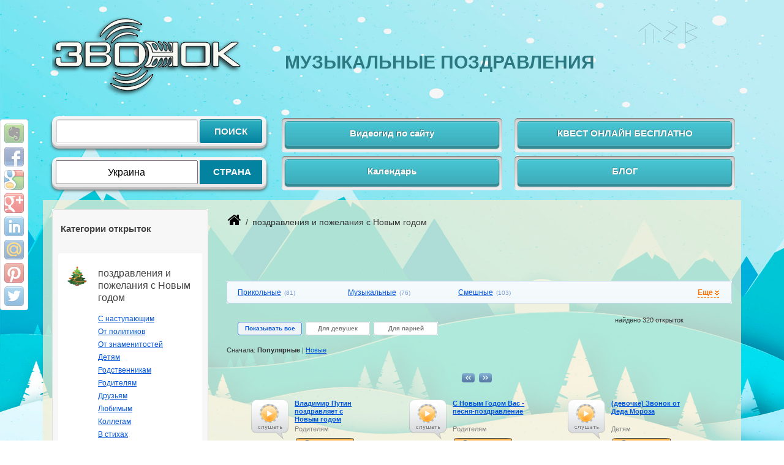

--- FILE ---
content_type: text/html; charset=utf-8
request_url: https://zvonok.ua/category.php?cat_id=84315
body_size: 28772
content:

﻿﻿<!DOCTYPE HTML PUBLIC "-//W3C//DTD HTML 4.01//EN" "http://www.w3.org/TR/html4/strict.dtd">
<html>
<head>
    <meta http-equiv="Content-Type" content="text/html; charset=utf-8" />
    <meta http-equiv="X-UA-Compatible" content="IE=EmulateIE7" />
    <meta name="description" content="Поздравления аудио ✱ на [Новый год] - креативный сюрприз для ваших близких. ✔ Более 300 открыток. ➤ Заходите!" />
    <meta name="yandex-verification" content="32038f6f34011223">
    <meta name="wot-verification" content="2723d65eacfb1c3b27fc"/>
    <meta name='trustorg-verification' content='84bede2822fb6eb4440fc206f273428d' />
    <meta name="viewport" content="width=device-width, initial-scale=1.0">
    <meta property="og:url" content="https://zvonok.ua/">
    <meta property="og:type" content="website">
    <meta property="og:site_name" content="ZVONOK.UA">
    <meta property="og:title" content="Музыкальные поздравления и звуковые розыгрыши | Сервис Zvonok">
    <meta property="og:description" content="[Голосовые поздравления] и звуковые розыгрыши с отправкой на сотовый и в соц.сети. Асортимент - более 10000 открыток! Есть бесплатные. Взрыв эмоций...">
    <meta property="og:image" content="https://zvonok.ua/images/Lid-magnit.jpg">
    	
	<title>Новогодние поздравления аудио формата | сервис ЗВОНОК</title>
	
	<link rel="canonical" href="https://zvonok.ua/category.php?cat_id=84315">    <link href="https://zvonok.ua/css/bootstrap-grid-3.3.1.min.css" rel="stylesheet" type="text/css" media="all" />
    <link href="https://zvonok.ua/css/layout.css" rel="stylesheet" type="text/css" media="all" />
    <link href="https://zvonok.ua/css/mediaelementplayer.css" rel="stylesheet" type="text/css" media="all" />
    <link href="https://zvonok.ua/css/font-awesome.min.css" rel="stylesheet" type="text/css" media="all" />
    <link href="https://zvonok.ua/css/slick.css" rel="stylesheet" type="text/css" media="all" />
    <link rel="stylesheet" href="https://zvonok.ua/css/ie6.css" media="all" />
    <link rel="stylesheet" href="https://zvonok.ua/css/media.css" media="all" />
    <link href="https://zvonok.ua/983475d9ca93593db48b2ce42ceadbe84cab23d3/autolinks.php" type="text/css" media="all" />

    <script type="text/javascript" src="https://zvonok.ua/js/jquery-1.8.3.min.js"></script>
    <script type="text/javascript" src="https://zvonok.ua/js/jquery-ui-1.8.9.custom.min.js"></script>
    <!--  <script type="text/javascript" src="js/jquery.simplemodal.js"></script>-->
    <script async type="text/javascript" src="https://zvonok.ua/js/init.js"></script>
    <script type="text/javascript" src="https://zvonok.ua/js/jquery.form.js"></script>
    <script type="text/javascript" src="https://zvonok.ua/js/swf/swfobject.js"></script>
    <script async type="text/javascript" src="https://zvonok.ua/js/js.js"></script>
    <script type="text/javascript" src="https://zvonok.ua/js/toggleregion.js"></script>
    <script type="text/javascript" src="https://zvonok.ua/js/mediaelement-and-player.js"></script>
    <script async type="text/javascript" src="https://zvonok.ua/js/uppod-0.12.11.js"></script>
    <!--    <script type="text/javascript" src="js/swfobject1.js"></script>-->
    <script async type="text/javascript" src="https://zvonok.ua/js/jquery.maskedinput.min.js"></script>
    <script async type="text/javascript" src="https://zvonok.ua/js/prefixfree.min.js"></script>
    <script async type="text/javascript" src="https://zvonok.ua/js/soundmanager2.js"></script>
    <script async type="text/javascript" src="https://zvonok.ua/js/mp3-player-button.js"></script>
    <script async type="text/javascript" src="https://zvonok.ua/js/jquery.flipping_text.js"></script>
    <script async type="text/javascript" src="https://zvonok.ua/js/slick.js"></script>

<script data-ad-client="ca-pub-2669163304728430" async src="https://pagead2.googlesyndication.com/pagead/js/adsbygoogle.js"></script>

    <div class="share42init" data-top1="150" data-top2="195" data-margin="0"></div>
    <script type="text/javascript" src="//zvonok.ua/share42/share42.js"></script>
    <!-- Google Tag Manager -->
    <script>(function(w,d,s,l,i){w[l]=w[l]||[];w[l].push({'gtm.start':
            new Date().getTime(),event:'gtm.js'});var f=d.getElementsByTagName(s)[0],
            j=d.createElement(s),dl=l!='dataLayer'?'&l='+l:'';j.async=true;j.src=
            'https://www.googletagmanager.com/gtm.js?id='+i+dl;f.parentNode.insertBefore(j,f);
        })(window,document,'script','dataLayer','GTM-55V3VSV');</script>
    <!-- End Google Tag Manager -->

    <script type="text/javascript">
        var rtviewTimeout=3000;
        var _VcSwfDivArray = new Array();
        function show(div, id, pt) {
            activeId = $('.me-cannotplay.active').children('object').attr('id');
            if(activeId){
                d = str_replace('repl_id_', '', activeId);
                $('.me-cannotplay.active').html('<a id="'+activeId+'" onclick="show(\''+activeId+'\', '+d+')" href="javascript:void(0)"><img width="61" height="65" alt="слушать" src="https://cdn.voicecards.ru/images/player.png"></a>');
                $('.me-cannotplay.active').removeClass('active');
            }
            $('#'+div).parent().addClass('active');

            _VcSwfDivArray.push(new Array(div, id, pt));
            swfobject.embedSWF('https://zvonok.ua/flash/smallPlayer.swf', div, '66', '69', '8.0.0', '', { id: id, t:pt, base_url: 'https://www.voicecards.ru/get/track/new/?id=' }, { wmode: 'transparent', play: 'true' });
        }
        function hideSWF(){
            for (var i=0; i<_VcSwfDivArray.length; i++){
                document.getElementById(_VcSwfDivArray[i][0]).innerHTML = '<a href="javascript:void(0)" onclick="show(\''+_VcSwfDivArray[i][0]+'\', '+_VcSwfDivArray[i][1]+', '+_VcSwfDivArray[i][2]+')"><img src="/images/blank.gif" width="64" height="67" /></a>'
            }
        }
        function seek(a)
        {
            $('#nn' + a).seekAttention({
                pulse: false,
                paddingTop: 32,
                paddingBottom: 10,
                paddingLeft: 10,
                paddingRight: 10
            });
            return false;
        }
    </script>
    <script type="text/javascript">

        $(function() {

            $(window).scroll(function() {

                if($(this).scrollTop() != 0) {

                    $('#toTop').fadeIn();

                } else {

                    $('#toTop').fadeOut();

                }

            });

            $('#toTop').click(function() {

                $('body,html').animate({scrollTop:0},800);

            });

        });

    </script>
    <!-- Facebook Pixel Code -->
    <script>
        !function(f,b,e,v,n,t,s)
        {if(f.fbq)return;n=f.fbq=function(){n.callMethod?
            n.callMethod.apply(n,arguments):n.queue.push(arguments)};
            if(!f._fbq)f._fbq=n;n.push=n;n.loaded=!0;n.version='2.0';
            n.queue=[];t=b.createElement(e);t.async=!0;
            t.src=v;s=b.getElementsByTagName(e)[0];
            s.parentNode.insertBefore(t,s)}(window, document,'script',
            'https://connect.facebook.net/en_US/fbevents.js');
        fbq('init', '2188126704744613');
        fbq('track', 'PageView');
    </script>
    <noscript><img height="1" width="1" style="display:none"
                   src="https://www.facebook.com/tr?id=2188126704744613&ev=PageView&noscript=1"
        /></noscript>
    <!-- End Facebook Pixel Code -->

</head>
<body>
<div class="container">

    <noindex>
			        <!-- base_url = https://zvonok.ua/ -->
        <!-- header -->
			﻿
<div class="row">
    <div class="col-md-4"> 
            <div itemscope itemtype="https://schema.org/Organization">
               <a itemprop="url" href="https://zvonok.ua/">
                  <div class="shaking-block"><img  itemprop="logo" src="images/logo_white.png" alt="logo" itemprop="url" href="https://zvonok.ua/"></div>
                </a>  
            </div>    
        </div>

    <div class="col-md-8">
        <p class="intro">Музыкальные поздравления</p>
       </div>
</div>        <!-- /header -->
        <!-- region -->
			
        <div class="row">
            <div  class="col-md-4 col-lg-4">
                <div class="b-region">
                    <div></div>
                    <form class="form-wrapper" METHOD=POST ACTION="https://zvonok.ua/search.php">
                        <input   id="search" type="text" name="query"  value="" style="width: 68%; height:39px;"> <!--style="border: inset 1px; background: #EEEEEE;"-->
                        <input id="submit" type=submit value="Поиск" style=" width:30%;height:39px;" ><!--style="cursor:pointer;" class=but-->
                    </form>

                    <div class="cur-region form-wrapper" id="cur_region">
                        <input id="cn3" style="width: 68%;text-align: center; height: 39px;" value="Украина">
                        <div style="text-align: center; float: right;border: 1px solid #00748f;height: 39px;width:30%;padding: 0;cursor: pointer;font: bold 15px Arial,Helvetica;color: #fafafa;text-transform: uppercase;background-color: #0483a0; text-decoration: none;">
                            <a style="line-height: 35px; color: #FFFFFF; text-decoration: none;" href="javascript:void(0)" onClick="return(toggleRegion('#cur_region','#sel-region'))">СТРАНА</a>
                        </div>
                    </div>
                    <div id="sel-region" class="sel-region" style="display:none;">
                        <form method="post" name="sr1" class="form-wrapper">
                            <select name="region" onchange="document.cookie = 'regionId='+this.value+''; this.form.submit();" class="uregion">
															
                                  <option value="18">
																		Германия                                  </option>
																
                                  <option value="17">
																		Великобритания                                  </option>
																
                                  <option value="16">
																		Латвия                                  </option>
																
                                  <option value="15">
																		Литва                                  </option>
																
                                  <option value="14">
																		Эстония                                  </option>
																
                                  <option value="12"selected>
																		Украина                                  </option>
																
                                  <option value="11">
																		Россия                                  </option>
																
                                  <option value="10">
																		Узбекистан                                  </option>
																
                                  <option value="8">
																		Таджикистан                                  </option>
																
                                  <option value="7">
																		Молдова                                  </option>
																
                                  <option value="6">
																		Кыргызстан                                  </option>
																
                                  <option value="5">
																		Казахстан                                  </option>
																
                                  <option value="4">
																		Грузия                                  </option>
																
                                  <option value="3">
																		Беларусь                                  </option>
																
                                  <option value="2">
																		Армения                                  </option>
																
                                  <option value="1">
																		Азербайджан                                  </option>
																                            </select>
                            <input type="hidden" name="shownumber" value="" />
                        </form>
                    </div>
                </div>
                <!-- <div id="button_free_10">-->

                <!--    </div>-->
            </div>
            <div  class="col-md-4 col-lg-4">
                <a href="https://zvonok.ua/index2.php" class="push_button blue remove">Видеогид по сайту</a>
							                <a class='push_button blue' itemprop='creator' href='calendar.php?month=1'>Календарь</a>

                <!-- <a href="http://kvest-igra.net" class="push_button blue">ИГРАТЬ В КВЕСТ-ОНЛАЙН</a>-->

            </div>
            <div  class="col-md-4 col-lg-4">
                <a id="btn_quest_free" href="http://kvest-igra.net"  target="_blank" class="push_button blue remove">КВЕСТ ОНЛАЙН БЕСПЛАТНО</a>
                <a href="https://zvonok.ua/index1.php" class="push_button blue remove">БЛОГ</a>
            </div>

            <!--<div style="display: none;text-align: center;" id="exit_content">
		                    </div>-->
        </div>
        <div class="row">
            <div class="col-md-4 col-lg-3">

            </div>
            <!-- <div class="col-md-4 col-md-offset-4 col-lg-3 col-lg-offset-6">
								 <a href="http://zvonok.ua/index5.php" class="push_button blue vidio_blue ng_btn" style="padding: 3px; margin-top: -20px;">Бесплатная новогодняя <br> открытка</a>
								 <style>
										 @media only screen and (max-width : 992px) {
												 .ng_btn {
														 margin-top: 0px!important;
												 }
										 }
								 </style>
						 </div>-->
        </div>
        <!-- /region -->
    </noindex>
    <button class="menu-button">Каталог открыток</button>
    <script>
        $('.menu-button').bind('click', function(){
            $('.menu-cat').slideToggle();
        });
    </script>
<style>
    .mobile{
        display: none;
        margin-bottom: 15px;
    }
    @media (max-width: 768px){
        .desctop{
            display: none;
        }
        .mobile{
            display: block;
        }
    }
</style>
<div class="row" style="background-color: rgba(245, 238, 211, 0.71); padding-top: 15px;">
    <div class="col-sm-6 col-md-4 col-lg-3">
				                            <!-- round block -->
<style>
    .b-side__content_themes a:visited
    {color:#9942ff;!important;}
    .b-card .name a:visited
    {color:#9942ff;!important;}
</style>
<div class="b-side menu-cat">
<!--	<h2 class="title">Открытки по темам</h2>-->
<br>
<p class="cat-list" itemprop="name">Категории открыток</p><br>
	
	<!-- block content -->
	<div class="b-side__content b-side__content_themes">
		<ul class="b-themes">
                    <li itemprop="thumbnail" itemscope itemtype="https://schema.org/ImageObject">
					
					<!--<img itemprop="contentUrl" alt="" src="images/myicons/thumb/calendar.png"/>-->
                            <p class="c-holidays" itemprop="name" >
                                <!--<meta itemprop="genre" content="calendar.php"/>
                                                                <a class='style_c-holidays' itemprop='creator' href='calendar.php?month='>Календарь</a></p>-->
                            <p class="descript_cat" itemprop="description">
                                <!-- slide -->
                                                    <a href="https://zvonok.ua/category.php?hol_id=81902">День евро</a>,
                                                        <a href="https://zvonok.ua/category.php?hol_id=80714">Новый год</a>,
                                                        <a href="https://zvonok.ua/category.php?hol_id=80709">Национальный день похмелья</a>,
                            			<!-- /slide -->
                        <a href="https://zvonok.ua/calendar.php">Еще...</a></p>
                    </li>


                <li class="c-newy curent">
                    <img src="https://zvonok.ua/images/myicons/thumb/newy.png">                    <p class="c-newy  ">
                    поздравления и пожелания с Новым годом					</p>
                    
                            <ul><li><a href='category.php?cat_id=84336'>С наступающим</a></li><li><a href='category.php?cat_id=84320'>От политиков</a></li><li><a href='category.php?cat_id=84318'>От знаменитостей</a></li><li><a href='category.php?cat_id=84334'>Детям</a></li><li><a href='category.php?cat_id=84330'>Родственникам</a></li><li><a href='category.php?cat_id=85283'>Родителям</a></li><li><a href='category.php?cat_id=84328'>Друзьям</a></li><li><a href='category.php?cat_id=84322'>Любимым</a></li><li><a href='category.php?cat_id=84326'>Коллегам</a></li><li><a href='category.php?cat_id=84324'>В стихах</a></li><li><a href='category.php?cat_id=85282'>В прозе</a></li><li><a href='category.php?cat_id=85281'>Официальные</a></li><li><a href='category.php?cat_id=85280'>Красивые</a></li><li><a href='category.php?cat_id=85279'>Смешные</a></li><li><a href='category.php?cat_id=84332'>Музыкальные</a></li><li><a href='category.php?cat_id=84316'>Прикольные</a></li></ul>                </li>
    	    
                <li class="c-vday">
                    <img src="https://zvonok.ua/images/myicons/thumb/vday.png">                    <p class="c-vday  ">
                    <a class='style_cat' href='category.php?cat_id=84426'>поздравления с днем святого Валентина</a>					</p>
                    
                                            </li>
    	    
                <li class="c-birthday">
                    <img src="https://zvonok.ua/images/myicons/thumb/birthday.png">                    <p class="c-birthday  ">
                    <a class='style_cat' href='category.php?cat_id=80399'>поздравления с Днем рождения</a>					</p>
                    
                                            </li>
    	    
                <li class="c-8mar">
                    <img src="https://zvonok.ua/images/myicons/thumb/8mar.png">                    <p class="c-8mar  ">
                    <a class='style_cat' href='category.php?cat_id=84551'>поздравления с 8 марта</a>					</p>
                    
                                            </li>
    	    
                <li class="c-sold">
                    <img src="https://zvonok.ua/images/myicons/thumb/sold.png">                    <p class="c-sold  ">
                    <a class='style_cat' href='category.php?cat_id=84493'>поздравления с 23 февраля</a>					</p>
                    
                                            </li>
    	    
                <li class="c-joke">
                    <img src="https://zvonok.ua/images/myicons/thumb/joke.png">                    <p class="c-joke  ">
                    <a class='style_cat' href='category.php?cat_id=80422'>розыгрыши и приколы</a>					</p>
                    
                                            </li>
    	    
                <li class="c-work">
                    <img src="https://zvonok.ua/images/myicons/thumb/work.png">                    <p class="c-work  ">
                    <a class='style_cat' href='category.php?cat_id=80489'>открытки по работе и учебе</a>					</p>
                    
                                            </li>
    	    
                <li class="c-prof">
                    <img src="https://zvonok.ua/images/myicons/thumb/prof.png">                    <p class="c-prof  ">
                    <a class='style_cat' href='category.php?cat_id=80502'>поздравления по профессиям</a>					</p>
                    
                                            </li>
    	    
                <li class="c-song">
                    <img src="https://zvonok.ua/images/myicons/thumb/song.png">                    <p class="c-song  ">
                    <a class='style_cat' href='category.php?cat_id=81851'>открытки "песня в подарок"</a>					</p>
                    
                                            </li>
    	    
                <li class="c-eachday">
                    <img src="https://zvonok.ua/images/myicons/thumb/eachday.png">                    <p class="c-eachday  ">
                    <a class='style_cat' href='category.php?cat_id=80468'>открытки на каждый день</a>					</p>
                    
                                            </li>
    	    
                <li class="c-love">
                    <img src="https://zvonok.ua/images/myicons/thumb/love.png">                    <p class="c-love  ">
                    <a class='style_cat' href='category.php?cat_id=80445'>признания в любви и дружбе</a>					</p>
                    
                                            </li>
    	                <li>

                <img alt="" src="https://zvonok.ua/images/myicons/thumb/new.png"/>

                <p class="c-birthday">
                    <a class='style_cat' href='category.php?cat_id=80433'>Заговоры</a>                </p>
                <!--Заговоры-->
                <p class="descript_cat">
                    <!-- slide -->
                    <a href='card.php?card_id=18385&cat_id=80433'>Заговор на любовь</a>,
                    <a href='category.php?cat_id=83555'>Экстрасенс по телефону</a>,
                    <a href='card.php?card_id=18384&cat_id=80433'>Заговор на деньги</a>,
                    <a href='category.php?hol_id=83313'>Заговор чтоб бросить курить</a>,
                    <!-- /slide -->
                    <a href="category.php?cat_id=80433&gender=female">Заговоры для женщин...</a></p>
            </li>

            <li class="free-otkritki">
                <img style="margin-right: 17px;" alt="" src="https://zvonok.ua/images/myicons/thumb/cart.png"/>
                <a  class="mini-list-free-otkritki" style="font-size: 16px;line-height: 18px; padding: 0 0 2px; coor:red!important;" href="javascript:void(0);">Бесплатные открытки</a>
                <ul class="list-free-otkritki" style="display: none;">
                    <li><a href="https://zvonok.ua/otkritka.php?act=choose_img&link=yearnew&page=1&card_id=97043">Новый год</a></li>
                    <li><a href="https://zvonok.ua/otkritka.php?act=choose_img&link=cars&page=1&card_id=97043">Машины</a></li>
                    <li><a href="https://zvonok.ua/otkritka.php?act=choose_img&link=nature&page=1&card_id=97043">Природа</a></li>
                    <li><a href="https://zvonok.ua/otkritka.php?act=choose_img&link=animals&page=1&card_id=97043">Животные</a></li>
                    <li><a href="https://zvonok.ua/otkritka.php?act=choose_img&link=love&page=1&card_id=97043">Любовь</a></li>
                    <li><a href="https://zvonok.ua/otkritka.php?act=choose_img&link=food&page=1&card_id=97043">Еда</a></li>
                    <li><a href="https://zvonok.ua/otkritka.php?act=choose_img&link=wedding&page=1&card_id=97043">Свадьба</a></li>
                    <li><a href="https://zvonok.ua/otkritka.php?act=choose_img&link=flower&page=1&card_id=97043">Цветы</a></li>
                    <li><a href="https://zvonok.ua/otkritka.php?act=choose_img&link=child&page=1&card_id=97043">Дети</a></li>
                    <li><a href="https://zvonok.ua/otkritka.php?act=choose_img&link=good_morning&page=1&card_id=97043">Разное</a></li>
                </ul>
            </li>
            <script>

                $('.mini-list-free-otkritki').bind('click', function(){
                    $('.list-free-otkritki').slideToggle();
                });
            </script>
					
					
					</li>
                            </ul>

                    		<!-- corners -->
		<div class="corners corners_right_cont">
			<div class="btm">
				<div class="corner bl"></div>
				<div class="corner br"></div>
			</div>
			<div class="corner tl"></div><div class="corner tr"></div>
		</div>
		<!-- /corners -->
	</div>
	<!-- /block content -->

	<!-- corners -->
	<div class="corners corners_right">
		<div class="btm">
			<div class="corner bl"></div>
			<div class="corner br"></div>
		</div>
		<div class="corner tl"></div><div class="corner tr"></div>
	</div>
	<!-- /corners -->
</div>
<!-- /round block -->

	  <div class="b-side block-aticals">
    
        <!-- block content -->

          <!-- /block content -->
          <!-- round block -->

          <!-- corners -->
          <script type="text/javascript">

              var rt;

              $(function () {

                  rt = new rtview();

                  rt.init({

                      rtview_period:"10",

                      rtview_url:"https://zvonok.ua/"

                  });



              });

          </script>
          <div>
              <p class="b-side__title">Прямой эфир</p>



              <!-- block content -->

              <div class="b-side__content b-side__content_live">



                  <p class="desc">Отправлено нашими пользователями<br/> прямо сейчас</p>



                  <div class="container">

                      <ul id="rt_cnt" class="uicontainer">

                      </ul>

                  </div>



                  <!-- corners -->

                  <div class="corners corners_right_cont">

                      <div class="btm">

                          <div class="corner bl"></div>

                          <div class="corner br"></div>

                      </div>

                      <div class="corner tl"></div>

                      <div class="corner tr"></div>

                  </div>
              </div>
              <!-- /corners -->

          </div>
         
          <!-- /corners -->
      </div>
<!-- /round block -->                            <!-- round block -->
<!--<div class="b-side b-side_blue">
     block content 
    <div class="b-side__content">
        <div class="b-side-announce">
            <span class="b-side-announce__icon g-png"><img src="images/icons/birthday.png" alt="" /></span>
            <div class="b-side-announce-i">
                <p class="b-side-announce__title">Именинники сегодня</p>
                <p class="b-side-announce__names">
                                    </p>
            </div>
        </div>
         corners 
        <div class="corners corners_right_cont">
            <div class="btm">
                <div class="corner bl"></div>
                <div class="corner br"></div>
            </div>
            <div class="corner tl"></div><div class="corner tr"></div>
        </div>
         /corners 
    </div>
     /block content 
     corners 
    <div class="corners corners_right">
        <div class="btm">
            <div class="corner bl"></div>
            <div class="corner br"></div>
        </div>
        <div class="corner tl"></div><div class="corner tr"></div>
    </div>
     /corners 
</div>-->
<!-- /round block -->
                                                                                    <div class="b-side-day-theme">
	<img src="https://i.voicecards.ru/images/anounces/bcc8c5cb.gif" alt="" class="b-side-day-theme__pic" />
        <table class="b-side-day-theme__text"><tr><td>Скажи своим друзьям и любимым, что они - <a href= category.php?cat_id=83591>супер</a></td></tr></table></div>
                            <div class="b-side info-block">            <p class="title" style="color: #000; line-height: 22px; font-size: 16px; padding: 16px 0 16px 2px;">Информация</p>    <!-- block content -->    <div class="b-side__content">        <ul class="b-side-menu">            <li class="b-side-menu__item"><a href ="faq.php" class="price-link pseudo-link">Помощь</a></li>            <li class="b-side-menu__item"><a href="../about.php" class="price-link pseudo-link">О нас</a></li>            <li class="b-side-menu__item"><a href="../suport.php" class="feedback-link pseudo-link">Служба поддержки</a></li>            <li class="b-side-menu__item"><a href="../contacts.php" class="feedback-link pseudo-link">Контакты</a></li>        </ul>    </div>    <!-- /block content -->    <!-- corners -->    <div class="corners corners_right">        <div class="btm">            <div class="corner bl"></div>            <div class="corner br"></div>        </div>        <div class="corner tl"></div><div class="corner tr"></div>    </div>    <!-- /corners --></div>                            
	</div>

    <div class="col-sm-6 col-md-8 col-lg-9">
				            <!--
<div class="row">
    <div class="col-md-12 desctop" style="padding: 0">
        <a href="https://www.facebook.com/groups/zvonok.ua/permalink/1670387739761337/" target="_blank"><img style="width: 100%" src="images/baner1.jpg" alt=""></a>
    </div>
</div> -->
        <div class="b-heading">

            <div class="b-pathway"><a style="text-decoration:none;" href="https://zvonok.ua/">
            <i style="font-size:24px; color: black;" class="fa fa-home" aria-hidden="true"></i>

			<!--<img src="/images/icon-home.gif" alt="" />--></a>/

			<span>

			поздравления и пожелания с Новым годом</span></div>

            <br>
            </div>
<style>
    .nedavno_prosmotrenie .b-card{
        display: inline-block;

    }
</style>
<div class="nedavno_prosmotrenie">

<script async src="https://pagead2.googlesyndication.com/pagead/js/adsbygoogle.js"></script>
<!-- Звонок перед отправкой -->
<ins class="adsbygoogle"
     style="display:inline-block;width:468px;height:60px"
     data-ad-client="ca-pub-2669163304728430"
     data-ad-slot="8198768441"></ins>
<script>
     (adsbygoogle = window.adsbygoogle || []).push({});
</script>

</div>






                
                <!-- category rubricator -->

                <div class="b-box b-box_blue b-box_rubrics">



                        <a href="javascript:void(0);" class="more pseudo-link" onclick="var rubricsWrap = $('.b-box_rubrics-i'); rubricsWrap.animate( {height: rubricsWrap.children().height()}, 400); $(this).remove();">Еще</a>



                        <div class="b-box_rubrics-i">

                            
                                    <ul>

                                            
                                                <li><a href="https://zvonok.ua/category.php?cat_id=84316">Прикольные</a>&nbsp;<span>(81)</span></li>

                                            
                                                <li><a href="https://zvonok.ua/category.php?cat_id=85280">Красивые</a>&nbsp;<span>(40)</span></li>

                                            
                                                <li><a href="https://zvonok.ua/category.php?cat_id=84324">В стихах</a>&nbsp;<span>(61)</span></li>

                                            
                                                <li><a href="https://zvonok.ua/category.php?cat_id=84328">Друзьям</a>&nbsp;<span>(173)</span></li>

                                            
                                                <li><a href="https://zvonok.ua/category.php?cat_id=84334">Детям</a>&nbsp;<span>(27)</span></li>

                                            
                                                <li><a href="https://zvonok.ua/category.php?cat_id=84336">С наступающим</a>&nbsp;<span>(21)</span></li>

                                            
                                    </ul>

                                
                                    <ul>

                                            
                                                <li><a href="https://zvonok.ua/category.php?cat_id=84332">Музыкальные</a>&nbsp;<span>(76)</span></li>

                                            
                                                <li><a href="https://zvonok.ua/category.php?cat_id=85281">Официальные</a>&nbsp;<span>(38)</span></li>

                                            
                                                <li><a href="https://zvonok.ua/category.php?cat_id=84326">Коллегам</a>&nbsp;<span>(96)</span></li>

                                            
                                                <li><a href="https://zvonok.ua/category.php?cat_id=85283">Родителям</a>&nbsp;<span>(72)</span></li>

                                            
                                                <li><a href="https://zvonok.ua/category.php?cat_id=84318">От знаменитостей</a>&nbsp;<span>(19)</span></li>

                                            
                                    </ul>

                                
                                    <ul>

                                            
                                                <li><a href="https://zvonok.ua/category.php?cat_id=85279">Смешные</a>&nbsp;<span>(103)</span></li>

                                            
                                                <li><a href="https://zvonok.ua/category.php?cat_id=85282">В прозе</a>&nbsp;<span>(52)</span></li>

                                            
                                                <li><a href="https://zvonok.ua/category.php?cat_id=84322">Любимым</a>&nbsp;<span>(73)</span></li>

                                            
                                                <li><a href="https://zvonok.ua/category.php?cat_id=84330">Родственникам</a>&nbsp;<span>(127)</span></li>

                                            
                                                <li><a href="https://zvonok.ua/category.php?cat_id=84320">От политиков</a>&nbsp;<span>(21)</span></li>

                                            
                                    </ul>

                                
                        </div>



                        <!-- corners -->

                        <div class="corners">

                                <div class="btm">

                                        <div class="corner bl"></div>

                                        <div class="corner br"></div>

                                </div>

                                <div class="corner tl"></div><div class="corner tr"></div>

                        </div>

                        <!-- /corners -->

                </div>

                <!-- /category rubricator -->

                
  <!-- filter -->

  
<div class="row">

    <div class="col-xs-12 col-md-9">

        <div class="b-filter">

            <ul>

                
                            <li class="act"><strong>Показывать все</strong></li>

                        
                    
                        <li><a href="?page=1&cat_id=84315&gender=female">Для девушек</a></li>

                        
                    
                        <li><a href="?page=1&cat_id=84315&gender=male">Для парней</a></li>

                        
                    
            </ul>

        </div>

    </div>

    <div class="col-xs-12 col-md-3">

        <p>найдено 320 открыток</p>

    </div>

</div>

  <!-- /filter -->

   
<div class="row">

   <div class="b-box b-box_category">

   <div class="b-sort">Сначала:

       
                <strong>Популярные</strong>

             | 
        
            <a href="?page=1&cat_id=84315&gender=new&sort=new">Новые</a>

            
        
   </div>

  


<!-- BANNER -->

<!-- -->

       <style>
           #slider-wrap{
           width:100%;
           }
           #slider{
           width:100%;
               height:600px;
               overflow: hidden;
               border:rgba(238, 238, 238, 0) solid 10px;
               position:relative;
           }

           .slide{
               width:100%;
               height:100%;
               top:54px!important;
           }
           .sli-links{
               margin-top:10px;
               text-align:center;}
           .sli-links .control-slide{
               margin:2px;
               display:inline-block;
               width:16px;
               height:16px;
               overflow:hidden;
               text-indent:-9999px;
               background:url(../radioBg.png) center bottom no-repeat;}
           .sli-links .control-slide:hover{
               cursor:pointer;
               background-position:center center;}
           .sli-links .control-slide.active{
               background-position:center top;}
           #prewbutton, #nextbutton{ 
           display:block;
               width: 26px;
               height: 37px;
               position: absolute;
               overflow:hidden;
               text-indent:-999px;
               background:url(../arrowBg.png) left center no-repeat;
               opacity:0.8;
               z-index:3;
               outline:none !important;}
           #prewbutton{left:46%;}
           #nextbutton{
               right: 47%;
               background:url(../arrowBg.png) right center no-repeat;}
           #prewbutton:hover, #nextbutton:hover{
               opacity:1;}
           @media only screen and (max-width : 1206px){
               #prewbutton{left:0;}
               #nextbutton { right: 0;}
           }
       </style>
       <script>

           /*

		   HW Slider - простой слайдер на jQuery.

		   Настройки скрипта:

		   hwSlideSpeed - Скорость анимации перехода слайда.
		   hwTimeOut - время до автоматического перелистывания слайдов.
		   hwNeedLinks - включает или отключает показ ссылок "следующий - предыдущий". Значения true или false

		   Подробнее на https://heavenweb.ru/

		   */
           (function ($) {
               var hwSlideSpeed = 10;
             /*  var hwTimeOut = false;*/
               var hwNeedLinks = true;

               $(document).ready(function(e) {
                   $('.slide').css(
                       {"position" : "absolute",
                           "top":'0', "left": '0'}).hide().eq(0).show();
                   var slideNum = 0;
                   var slideTime;
                   slideCount = $("#slider .slide").size();
                   var animSlide = function(arrow){
                       clearTimeout(slideTime);
                       $('.slide').eq(slideNum).fadeOut(hwSlideSpeed);
                       if(arrow == "next"){
                           if(slideNum == (slideCount-1)){slideNum=0;}
                           else{slideNum++}
                       }
                       else if(arrow == "prew")
                       {
                           if(slideNum == 0){slideNum=slideCount-1;}
                           else{slideNum-=1}
                       }
                       else{
                           slideNum = arrow;
                       }
                       $('.slide').eq(slideNum).fadeIn(hwSlideSpeed, rotator);
                       $(".control-slide.active").removeClass("active");
                       $('.control-slide').eq(slideNum).addClass('active');
                   }
                   if(hwNeedLinks){
                       var $linkArrow = $('<a id="prewbutton" href="#">&lt;</a><a id="nextbutton" href="#">&gt;</a>')
                           .prependTo('#slider');
                       $('#nextbutton').click(function(){
                           animSlide("next");
                           return false;
                       })
                       $('#prewbutton').click(function(){
                           animSlide("prew");
                           return false;
                       })
                   }
                   var $adderSpan = '';
                   $('.slide').each(function(index) {
                       $adderSpan += '<span class = "control-slide">' + index + '</span>';
                   });
                   $('<div class ="sli-links">' + $adderSpan +'</div>').appendTo('#slider-wrap');
                   $('<div class ="sli-links">' + $adderSpan +'</div>').prepend('#slider-wrap');
                   $(".control-slide:first").addClass("active");
                   $('.control-slide').click(function(){
                       var goToNum = parseFloat($(this).text());
                       animSlide(goToNum);
                   });
                   var pause = false;
                   var rotator = function(){
                       if(!pause){slideTime = setTimeout(function(){animSlide('next')}, hwTimeOut);}
                   }
                   $('#slider-wrap').hover(
                       function(){clearTimeout(slideTime); pause = true;},
                       function(){pause = false; rotator();
                       });
                   rotator();
               });
           })(jQuery);

       </script>


<div class="row" style="margin: 0px;">
    <div class="col-md-12">
	          <!-- slider -->
       <div id="slider-wrap">
           <div id="slider">
               <div class="slide"><div class="col-md-4">
    <div class="b-card">
	<div class="player" itemscope itemtype="https://schema.org/AudioObject">
    <audio  itemprop="contentUrl" width="61" height="65" src="https://cdn.voicecards.ru/c/120040.mp3" class="mejs-player small-player" preload="none" type="audio/mp3">
        <a id="repl_id_120040" href="javascript:void(0)" onclick="show('repl_id_120040', 120040)">
            <span  itemscope itemtype="https://schema.org/ImageObject">
            <img itemprop="contentUrl" src="https://s.voicecards.ru/images/player.png" width="61" height="65" alt="слушать" itemprop="name" title="Владимир Путин поздравляет с Новым годом" />
                <meta itemprop="width" content="61">
                <meta itemprop="height" content="65">
            </span>
        </a>
    </audio>
  </div>  
        <div itemprop="audio" itemscope itemtype="https://schema.org/AudioObject" class="card-info">
             <p   itemprop="name" class="name">
                <a  itemprop="contentUrl" href="https://zvonok.ua/card.php?card_id=120040&cat_id=84315">Владимир Путин поздравляет с Новым годом</a>
            </p>
            <p class="theme">
                <a itemprop="contentUrl" href="https://zvonok.ua/category.php?hol_id=85283" >
                    <span itemprop="about">Родителям</span>
                </a>
            </p>
            <p class="send">
                <a  itemprop="contentUrl" href="https://zvonok.ua/card.php?card_id=120040&cat_id=84315">Отправить</a>
            </p>	</div>
    </div>
    </div><div class="col-md-4">
    <div class="b-card">
	<div class="player" itemscope itemtype="https://schema.org/AudioObject">
    <audio  itemprop="contentUrl" width="61" height="65" src="https://cdn.voicecards.ru/c/151035.mp3" class="mejs-player small-player" preload="none" type="audio/mp3">
        <a id="repl_id_151035" href="javascript:void(0)" onclick="show('repl_id_151035', 151035)">
            <span  itemscope itemtype="https://schema.org/ImageObject">
            <img itemprop="contentUrl" src="https://s.voicecards.ru/images/player.png" width="61" height="65" alt="слушать" itemprop="name" title="С Новым Годом Вас - песня-поздравление" />
                <meta itemprop="width" content="61">
                <meta itemprop="height" content="65">
            </span>
        </a>
    </audio>
  </div>  
        <div itemprop="audio" itemscope itemtype="https://schema.org/AudioObject" class="card-info">
             <p   itemprop="name" class="name">
                <a  itemprop="contentUrl" href="https://zvonok.ua/card.php?card_id=151035&cat_id=84315">С Новым Годом Вас - песня-поздравление</a>
            </p>
            <p class="theme">
                <a itemprop="contentUrl" href="https://zvonok.ua/category.php?hol_id=85283" >
                    <span itemprop="about">Родителям</span>
                </a>
            </p>
            <p class="send">
                <a  itemprop="contentUrl" href="https://zvonok.ua/card.php?card_id=151035&cat_id=84315">Отправить</a>
            </p>	</div>
    </div>
    </div><div class="col-md-4">
    <div class="b-card">
	<div class="player" itemscope itemtype="https://schema.org/AudioObject">
    <audio  itemprop="contentUrl" width="61" height="65" src="https://cdn.voicecards.ru/c/105585.mp3" class="mejs-player small-player" preload="none" type="audio/mp3">
        <a id="repl_id_105585" href="javascript:void(0)" onclick="show('repl_id_105585', 105585)">
            <span  itemscope itemtype="https://schema.org/ImageObject">
            <img itemprop="contentUrl" src="https://s.voicecards.ru/images/player.png" width="61" height="65" alt="слушать" itemprop="name" title="(девочке) Звонок от Деда Мороза" />
                <meta itemprop="width" content="61">
                <meta itemprop="height" content="65">
            </span>
        </a>
    </audio>
  </div>  
        <div itemprop="audio" itemscope itemtype="https://schema.org/AudioObject" class="card-info">
             <p   itemprop="name" class="name">
                <a  itemprop="contentUrl" href="https://zvonok.ua/card.php?card_id=105585&cat_id=84315">(девочке) Звонок от Деда Мороза</a>
            </p>
            <p class="theme">
                <a itemprop="contentUrl" href="https://zvonok.ua/category.php?hol_id=84334" >
                    <span itemprop="about">Детям</span>
                </a>
            </p>
            <p class="send">
                <a  itemprop="contentUrl" href="https://zvonok.ua/card.php?card_id=105585&cat_id=84315">Отправить</a>
            </p>	</div>
    </div>
    </div><div class="col-md-4">
    <div class="b-card">
	<div class="player" itemscope itemtype="https://schema.org/AudioObject">
    <audio  itemprop="contentUrl" width="61" height="65" src="https://cdn.voicecards.ru/c/97042.mp3" class="mejs-player small-player" preload="none" type="audio/mp3">
        <a id="repl_id_97042" href="javascript:void(0)" onclick="show('repl_id_97042', 97042)">
            <span  itemscope itemtype="https://schema.org/ImageObject">
            <img itemprop="contentUrl" src="https://s.voicecards.ru/images/player.png" width="61" height="65" alt="слушать" itemprop="name" title="13-е отделение милиции - Слишком тихо у вас в Новый год!" />
                <meta itemprop="width" content="61">
                <meta itemprop="height" content="65">
            </span>
        </a>
    </audio>
  </div>  
        <div itemprop="audio" itemscope itemtype="https://schema.org/AudioObject" class="card-info">
             <p   itemprop="name" class="name">
                <a  itemprop="contentUrl" href="https://zvonok.ua/card.php?card_id=97042&cat_id=84315">13-е отделение милиции - Слишком тихо у вас в Новый год!</a>
            </p>
            <p class="theme">
                <a itemprop="contentUrl" href="https://zvonok.ua/category.php?hol_id=85279" >
                    <span itemprop="about">Смешные</span>
                </a>
            </p>
            <p class="send">
                <a  itemprop="contentUrl" href="https://zvonok.ua/card.php?card_id=97042&cat_id=84315">Отправить</a>
            </p>	</div>
    </div>
    </div><div class="col-md-4">
    <div class="b-card">
	<div class="player" itemscope itemtype="https://schema.org/AudioObject">
    <audio  itemprop="contentUrl" width="61" height="65" src="https://cdn.voicecards.ru/c/120546.mp3" class="mejs-player small-player" preload="none" type="audio/mp3">
        <a id="repl_id_120546" href="javascript:void(0)" onclick="show('repl_id_120546', 120546)">
            <span  itemscope itemtype="https://schema.org/ImageObject">
            <img itemprop="contentUrl" src="https://s.voicecards.ru/images/player.png" width="61" height="65" alt="слушать" itemprop="name" title="Волшебная песня-поздравление: пусть Новый год cчастье несет!" />
                <meta itemprop="width" content="61">
                <meta itemprop="height" content="65">
            </span>
        </a>
    </audio>
  </div>  
        <div itemprop="audio" itemscope itemtype="https://schema.org/AudioObject" class="card-info">
             <p   itemprop="name" class="name">
                <a  itemprop="contentUrl" href="https://zvonok.ua/card.php?card_id=120546&cat_id=84315">Волшебная песня-поздравление: пусть Новый год cчастье несет!</a>
            </p>
            <p class="theme">
                <a itemprop="contentUrl" href="https://zvonok.ua/category.php?hol_id=85283" >
                    <span itemprop="about">Родителям</span>
                </a>
            </p>
            <p class="send">
                <a  itemprop="contentUrl" href="https://zvonok.ua/card.php?card_id=120546&cat_id=84315">Отправить</a>
            </p>	</div>
    </div>
    </div><div class="col-md-4">
    <div class="b-card">
	<div class="player" itemscope itemtype="https://schema.org/AudioObject">
    <audio  itemprop="contentUrl" width="61" height="65" src="https://cdn.voicecards.ru/c/105584.mp3" class="mejs-player small-player" preload="none" type="audio/mp3">
        <a id="repl_id_105584" href="javascript:void(0)" onclick="show('repl_id_105584', 105584)">
            <span  itemscope itemtype="https://schema.org/ImageObject">
            <img itemprop="contentUrl" src="https://s.voicecards.ru/images/player.png" width="61" height="65" alt="слушать" itemprop="name" title="(мальчику) Звонок от Деда Мороза" />
                <meta itemprop="width" content="61">
                <meta itemprop="height" content="65">
            </span>
        </a>
    </audio>
  </div>  
        <div itemprop="audio" itemscope itemtype="https://schema.org/AudioObject" class="card-info">
             <p   itemprop="name" class="name">
                <a  itemprop="contentUrl" href="https://zvonok.ua/card.php?card_id=105584&cat_id=84315">(мальчику) Звонок от Деда Мороза</a>
            </p>
            <p class="theme">
                <a itemprop="contentUrl" href="https://zvonok.ua/category.php?hol_id=84334" >
                    <span itemprop="about">Детям</span>
                </a>
            </p>
            <p class="send">
                <a  itemprop="contentUrl" href="https://zvonok.ua/card.php?card_id=105584&cat_id=84315">Отправить</a>
            </p>	</div>
    </div>
    </div><div class="col-md-4">
    <div class="b-card">
	<div class="player" itemscope itemtype="https://schema.org/AudioObject">
    <audio  itemprop="contentUrl" width="61" height="65" src="https://cdn.voicecards.ru/c/96233.mp3" class="mejs-player small-player" preload="none" type="audio/mp3">
        <a id="repl_id_96233" href="javascript:void(0)" onclick="show('repl_id_96233', 96233)">
            <span  itemscope itemtype="https://schema.org/ImageObject">
            <img itemprop="contentUrl" src="https://s.voicecards.ru/images/player.png" width="61" height="65" alt="слушать" itemprop="name" title="Дед Мороз поздравляет девушку" />
                <meta itemprop="width" content="61">
                <meta itemprop="height" content="65">
            </span>
        </a>
    </audio>
  </div>  
        <div itemprop="audio" itemscope itemtype="https://schema.org/AudioObject" class="card-info">
             <p   itemprop="name" class="name">
                <a  itemprop="contentUrl" href="https://zvonok.ua/card.php?card_id=96233&cat_id=84315">Дед Мороз поздравляет девушку</a>
            </p>
            <p class="theme">
                <a itemprop="contentUrl" href="https://zvonok.ua/category.php?hol_id=85280" >
                    <span itemprop="about">Красивые</span>
                </a>
            </p>
            <p class="send">
                <a  itemprop="contentUrl" href="https://zvonok.ua/card.php?card_id=96233&cat_id=84315">Отправить</a>
            </p>	</div>
    </div>
    </div><div class="col-md-4">
    <div class="b-card">
	<div class="player" itemscope itemtype="https://schema.org/AudioObject">
    <audio  itemprop="contentUrl" width="61" height="65" src="https://cdn.voicecards.ru/c/122607.mp3" class="mejs-player small-player" preload="none" type="audio/mp3">
        <a id="repl_id_122607" href="javascript:void(0)" onclick="show('repl_id_122607', 122607)">
            <span  itemscope itemtype="https://schema.org/ImageObject">
            <img itemprop="contentUrl" src="https://s.voicecards.ru/images/player.png" width="61" height="65" alt="слушать" itemprop="name" title="Поздравление с Новым годом от Ивана Грозного" />
                <meta itemprop="width" content="61">
                <meta itemprop="height" content="65">
            </span>
        </a>
    </audio>
  </div>  
        <div itemprop="audio" itemscope itemtype="https://schema.org/AudioObject" class="card-info">
             <p   itemprop="name" class="name">
                <a  itemprop="contentUrl" href="https://zvonok.ua/card.php?card_id=122607&cat_id=84315">Поздравление с Новым годом от Ивана Грозного</a>
            </p>
            <p class="theme">
                <a itemprop="contentUrl" href="https://zvonok.ua/category.php?hol_id=85283" >
                    <span itemprop="about">Родителям</span>
                </a>
            </p>
            <p class="send">
                <a  itemprop="contentUrl" href="https://zvonok.ua/card.php?card_id=122607&cat_id=84315">Отправить</a>
            </p>	</div>
    </div>
    </div><div class="col-md-4">
    <div class="b-card">
	<div class="player" itemscope itemtype="https://schema.org/AudioObject">
    <audio  itemprop="contentUrl" width="61" height="65" src="https://cdn.voicecards.ru/c/151007.mp3" class="mejs-player small-player" preload="none" type="audio/mp3">
        <a id="repl_id_151007" href="javascript:void(0)" onclick="show('repl_id_151007', 151007)">
            <span  itemscope itemtype="https://schema.org/ImageObject">
            <img itemprop="contentUrl" src="https://s.voicecards.ru/images/player.png" width="61" height="65" alt="слушать" itemprop="name" title="Живите радостно, волшебно, сказочно - добрая песня" />
                <meta itemprop="width" content="61">
                <meta itemprop="height" content="65">
            </span>
        </a>
    </audio>
  </div>  
        <div itemprop="audio" itemscope itemtype="https://schema.org/AudioObject" class="card-info">
             <p   itemprop="name" class="name">
                <a  itemprop="contentUrl" href="https://zvonok.ua/card.php?card_id=151007&cat_id=84315">Живите радостно, волшебно, сказочно - добрая песня</a>
            </p>
            <p class="theme">
                <a itemprop="contentUrl" href="https://zvonok.ua/category.php?hol_id=85283" >
                    <span itemprop="about">Родителям</span>
                </a>
            </p>
            <p class="send">
                <a  itemprop="contentUrl" href="https://zvonok.ua/card.php?card_id=151007&cat_id=84315">Отправить</a>
            </p>	</div>
    </div>
    </div><div class="col-md-4">
    <div class="b-card">
	<div class="player" itemscope itemtype="https://schema.org/AudioObject">
    <audio  itemprop="contentUrl" width="61" height="65" src="https://cdn.voicecards.ru/c/116917.mp3" class="mejs-player small-player" preload="none" type="audio/mp3">
        <a id="repl_id_116917" href="javascript:void(0)" onclick="show('repl_id_116917', 116917)">
            <span  itemscope itemtype="https://schema.org/ImageObject">
            <img itemprop="contentUrl" src="https://s.voicecards.ru/images/player.png" width="61" height="65" alt="слушать" itemprop="name" title="Путин поздравляет друга с Новым годом и дарит жёлтую Ладу Калину" />
                <meta itemprop="width" content="61">
                <meta itemprop="height" content="65">
            </span>
        </a>
    </audio>
  </div>  
        <div itemprop="audio" itemscope itemtype="https://schema.org/AudioObject" class="card-info">
             <p   itemprop="name" class="name">
                <a  itemprop="contentUrl" href="https://zvonok.ua/card.php?card_id=116917&cat_id=84315">Путин поздравляет друга с Новым годом и дарит жёлтую Ладу Калину</a>
            </p>
            <p class="theme">
                <a itemprop="contentUrl" href="https://zvonok.ua/category.php?hol_id=85281" >
                    <span itemprop="about">Официальные</span>
                </a>
            </p>
            <p class="send">
                <a  itemprop="contentUrl" href="https://zvonok.ua/card.php?card_id=116917&cat_id=84315">Отправить</a>
            </p>	</div>
    </div>
    </div><div class="col-md-4">
    <div class="b-card">
	<div class="player" itemscope itemtype="https://schema.org/AudioObject">
    <audio  itemprop="contentUrl" width="61" height="65" src="https://cdn.voicecards.ru/c/137178.mp3" class="mejs-player small-player" preload="none" type="audio/mp3">
        <a id="repl_id_137178" href="javascript:void(0)" onclick="show('repl_id_137178', 137178)">
            <span  itemscope itemtype="https://schema.org/ImageObject">
            <img itemprop="contentUrl" src="https://s.voicecards.ru/images/player.png" width="61" height="65" alt="слушать" itemprop="name" title="Песенка: С Новым годом, с новым счастьем! С самым светлым, настоящим! - песенка" />
                <meta itemprop="width" content="61">
                <meta itemprop="height" content="65">
            </span>
        </a>
    </audio>
  </div>  
        <div itemprop="audio" itemscope itemtype="https://schema.org/AudioObject" class="card-info">
             <p   itemprop="name" class="name">
                <a  itemprop="contentUrl" href="https://zvonok.ua/card.php?card_id=137178&cat_id=84315">Песенка: С Новым годом, с новым счастьем! С самым светлым, настоящим! - песенка</a>
            </p>
            <p class="theme">
                <a itemprop="contentUrl" href="https://zvonok.ua/category.php?hol_id=85283" >
                    <span itemprop="about">Родителям</span>
                </a>
            </p>
            <p class="send">
                <a  itemprop="contentUrl" href="https://zvonok.ua/card.php?card_id=137178&cat_id=84315">Отправить</a>
            </p>	</div>
    </div>
    </div><div class="col-md-4">
    <div class="b-card">
	<div class="player" itemscope itemtype="https://schema.org/AudioObject">
    <audio  itemprop="contentUrl" width="61" height="65" src="https://cdn.voicecards.ru/c/153928.mp3" class="mejs-player small-player" preload="none" type="audio/mp3">
        <a id="repl_id_153928" href="javascript:void(0)" onclick="show('repl_id_153928', 153928)">
            <span  itemscope itemtype="https://schema.org/ImageObject">
            <img itemprop="contentUrl" src="https://s.voicecards.ru/images/player.png" width="61" height="65" alt="слушать" itemprop="name" title="Рюмка водки на столе! - песня" />
                <meta itemprop="width" content="61">
                <meta itemprop="height" content="65">
            </span>
        </a>
    </audio>
  </div>  
        <div itemprop="audio" itemscope itemtype="https://schema.org/AudioObject" class="card-info">
             <p   itemprop="name" class="name">
                <a  itemprop="contentUrl" href="https://zvonok.ua/card.php?card_id=153928&cat_id=84315">Рюмка водки на столе! - песня</a>
            </p>
            <p class="theme">
                <a itemprop="contentUrl" href="https://zvonok.ua/category.php?hol_id=84332" >
                    <span itemprop="about">Музыкальные</span>
                </a>
            </p>
            <p class="send">
                <a  itemprop="contentUrl" href="https://zvonok.ua/card.php?card_id=153928&cat_id=84315">Отправить</a>
            </p>	</div>
    </div>
    </div><div class="col-md-4">
    <div class="b-card">
	<div class="player" itemscope itemtype="https://schema.org/AudioObject">
    <audio  itemprop="contentUrl" width="61" height="65" src="https://cdn.voicecards.ru/c/137839.mp3" class="mejs-player small-player" preload="none" type="audio/mp3">
        <a id="repl_id_137839" href="javascript:void(0)" onclick="show('repl_id_137839', 137839)">
            <span  itemscope itemtype="https://schema.org/ImageObject">
            <img itemprop="contentUrl" src="https://s.voicecards.ru/images/player.png" width="61" height="65" alt="слушать" itemprop="name" title="Песня: Год новый в жизнь ты впусти, он с собой принесет лишь хорошее!" />
                <meta itemprop="width" content="61">
                <meta itemprop="height" content="65">
            </span>
        </a>
    </audio>
  </div>  
        <div itemprop="audio" itemscope itemtype="https://schema.org/AudioObject" class="card-info">
             <p   itemprop="name" class="name">
                <a  itemprop="contentUrl" href="https://zvonok.ua/card.php?card_id=137839&cat_id=84315">Песня: Год новый в жизнь ты впусти, он с собой принесет лишь хорошее!</a>
            </p>
            <p class="theme">
                <a itemprop="contentUrl" href="https://zvonok.ua/category.php?hol_id=85283" >
                    <span itemprop="about">Родителям</span>
                </a>
            </p>
            <p class="send">
                <a  itemprop="contentUrl" href="https://zvonok.ua/card.php?card_id=137839&cat_id=84315">Отправить</a>
            </p>	</div>
    </div>
    </div><div class="col-md-4">
    <div class="b-card">
	<div class="player" itemscope itemtype="https://schema.org/AudioObject">
    <audio  itemprop="contentUrl" width="61" height="65" src="https://cdn.voicecards.ru/c/137185.mp3" class="mejs-player small-player" preload="none" type="audio/mp3">
        <a id="repl_id_137185" href="javascript:void(0)" onclick="show('repl_id_137185', 137185)">
            <span  itemscope itemtype="https://schema.org/ImageObject">
            <img itemprop="contentUrl" src="https://s.voicecards.ru/images/player.png" width="61" height="65" alt="слушать" itemprop="name" title="Добрая песня: Я знаю точно, что этот год c собою чудо скорее вам несет!" />
                <meta itemprop="width" content="61">
                <meta itemprop="height" content="65">
            </span>
        </a>
    </audio>
  </div>  
        <div itemprop="audio" itemscope itemtype="https://schema.org/AudioObject" class="card-info">
             <p   itemprop="name" class="name">
                <a  itemprop="contentUrl" href="https://zvonok.ua/card.php?card_id=137185&cat_id=84315">Добрая песня: Я знаю точно, что этот год c собою чудо скорее вам несет!</a>
            </p>
            <p class="theme">
                <a itemprop="contentUrl" href="https://zvonok.ua/category.php?hol_id=85283" >
                    <span itemprop="about">Родителям</span>
                </a>
            </p>
            <p class="send">
                <a  itemprop="contentUrl" href="https://zvonok.ua/card.php?card_id=137185&cat_id=84315">Отправить</a>
            </p>	</div>
    </div>
    </div><div class="col-md-4">
    <div class="b-card">
	<div class="player" itemscope itemtype="https://schema.org/AudioObject">
    <audio  itemprop="contentUrl" width="61" height="65" src="https://cdn.voicecards.ru/c/151089.mp3" class="mejs-player small-player" preload="none" type="audio/mp3">
        <a id="repl_id_151089" href="javascript:void(0)" onclick="show('repl_id_151089', 151089)">
            <span  itemscope itemtype="https://schema.org/ImageObject">
            <img itemprop="contentUrl" src="https://s.voicecards.ru/images/player.png" width="61" height="65" alt="слушать" itemprop="name" title="Снова зимушка-зима замела... - позитивная песня" />
                <meta itemprop="width" content="61">
                <meta itemprop="height" content="65">
            </span>
        </a>
    </audio>
  </div>  
        <div itemprop="audio" itemscope itemtype="https://schema.org/AudioObject" class="card-info">
             <p   itemprop="name" class="name">
                <a  itemprop="contentUrl" href="https://zvonok.ua/card.php?card_id=151089&cat_id=84315">Снова зимушка-зима замела... - позитивная песня</a>
            </p>
            <p class="theme">
                <a itemprop="contentUrl" href="https://zvonok.ua/category.php?hol_id=85283" >
                    <span itemprop="about">Родителям</span>
                </a>
            </p>
            <p class="send">
                <a  itemprop="contentUrl" href="https://zvonok.ua/card.php?card_id=151089&cat_id=84315">Отправить</a>
            </p>	</div>
    </div>
    </div></div><div class="slide"><div class="col-md-4">
    <div class="b-card">
	<div class="player" itemscope itemtype="https://schema.org/AudioObject">
    <audio  itemprop="contentUrl" width="61" height="65" src="https://cdn.voicecards.ru/c/17970.mp3" class="mejs-player small-player" preload="none" type="audio/mp3">
        <a id="repl_id_17970" href="javascript:void(0)" onclick="show('repl_id_17970', 17970)">
            <span  itemscope itemtype="https://schema.org/ImageObject">
            <img itemprop="contentUrl" src="https://s.voicecards.ru/images/player.png" width="61" height="65" alt="слушать" itemprop="name" title="Расписание на Новый год" />
                <meta itemprop="width" content="61">
                <meta itemprop="height" content="65">
            </span>
        </a>
    </audio>
  </div>  
        <div itemprop="audio" itemscope itemtype="https://schema.org/AudioObject" class="card-info">
             <p   itemprop="name" class="name">
                <a  itemprop="contentUrl" href="https://zvonok.ua/card.php?card_id=17970&cat_id=84315">Расписание на Новый год</a>
            </p>
            <p class="theme">
                <a itemprop="contentUrl" href="https://zvonok.ua/category.php?hol_id=85282" >
                    <span itemprop="about">В прозе</span>
                </a>
            </p>
            <p class="send">
                <a  itemprop="contentUrl" href="https://zvonok.ua/card.php?card_id=17970&cat_id=84315">Отправить</a>
            </p>	</div>
    </div>
    </div><div class="col-md-4">
    <div class="b-card">
	<div class="player" itemscope itemtype="https://schema.org/AudioObject">
    <audio  itemprop="contentUrl" width="61" height="65" src="https://cdn.voicecards.ru/c/3685.mp3" class="mejs-player small-player" preload="none" type="audio/mp3">
        <a id="repl_id_3685" href="javascript:void(0)" onclick="show('repl_id_3685', 3685)">
            <span  itemscope itemtype="https://schema.org/ImageObject">
            <img itemprop="contentUrl" src="https://s.voicecards.ru/images/player.png" width="61" height="65" alt="слушать" itemprop="name" title="Новый Год же завтра!" />
                <meta itemprop="width" content="61">
                <meta itemprop="height" content="65">
            </span>
        </a>
    </audio>
  </div>  
        <div itemprop="audio" itemscope itemtype="https://schema.org/AudioObject" class="card-info">
             <p   itemprop="name" class="name">
                <a  itemprop="contentUrl" href="https://zvonok.ua/card.php?card_id=3685&cat_id=84315">Новый Год же завтра!</a>
            </p>
            <p class="theme">
                <a itemprop="contentUrl" href="https://zvonok.ua/category.php?hol_id=84336" >
                    <span itemprop="about">С наступающим</span>
                </a>
            </p>
            <p class="send">
                <a  itemprop="contentUrl" href="https://zvonok.ua/card.php?card_id=3685&cat_id=84315">Отправить</a>
            </p>	</div>
    </div>
    </div><div class="col-md-4">
    <div class="b-card">
	<div class="player" itemscope itemtype="https://schema.org/AudioObject">
    <audio  itemprop="contentUrl" width="61" height="65" src="https://cdn.voicecards.ru/c/3681.mp3" class="mejs-player small-player" preload="none" type="audio/mp3">
        <a id="repl_id_3681" href="javascript:void(0)" onclick="show('repl_id_3681', 3681)">
            <span  itemscope itemtype="https://schema.org/ImageObject">
            <img itemprop="contentUrl" src="https://s.voicecards.ru/images/player.png" width="61" height="65" alt="слушать" itemprop="name" title="2 дня до Нового Года" />
                <meta itemprop="width" content="61">
                <meta itemprop="height" content="65">
            </span>
        </a>
    </audio>
  </div>  
        <div itemprop="audio" itemscope itemtype="https://schema.org/AudioObject" class="card-info">
             <p   itemprop="name" class="name">
                <a  itemprop="contentUrl" href="https://zvonok.ua/card.php?card_id=3681&cat_id=84315">2 дня до Нового Года</a>
            </p>
            <p class="theme">
                <a itemprop="contentUrl" href="https://zvonok.ua/category.php?hol_id=84336" >
                    <span itemprop="about">С наступающим</span>
                </a>
            </p>
            <p class="send">
                <a  itemprop="contentUrl" href="https://zvonok.ua/card.php?card_id=3681&cat_id=84315">Отправить</a>
            </p>	</div>
    </div>
    </div><div class="col-md-4">
    <div class="b-card">
	<div class="player" itemscope itemtype="https://schema.org/AudioObject">
    <audio  itemprop="contentUrl" width="61" height="65" src="https://cdn.voicecards.ru/c/3680.mp3" class="mejs-player small-player" preload="none" type="audio/mp3">
        <a id="repl_id_3680" href="javascript:void(0)" onclick="show('repl_id_3680', 3680)">
            <span  itemscope itemtype="https://schema.org/ImageObject">
            <img itemprop="contentUrl" src="https://s.voicecards.ru/images/player.png" width="61" height="65" alt="слушать" itemprop="name" title="До Нового Года осталось 3 дня" />
                <meta itemprop="width" content="61">
                <meta itemprop="height" content="65">
            </span>
        </a>
    </audio>
  </div>  
        <div itemprop="audio" itemscope itemtype="https://schema.org/AudioObject" class="card-info">
             <p   itemprop="name" class="name">
                <a  itemprop="contentUrl" href="https://zvonok.ua/card.php?card_id=3680&cat_id=84315">До Нового Года осталось 3 дня</a>
            </p>
            <p class="theme">
                <a itemprop="contentUrl" href="https://zvonok.ua/category.php?hol_id=84336" >
                    <span itemprop="about">С наступающим</span>
                </a>
            </p>
            <p class="send">
                <a  itemprop="contentUrl" href="https://zvonok.ua/card.php?card_id=3680&cat_id=84315">Отправить</a>
            </p>	</div>
    </div>
    </div><div class="col-md-4">
    <div class="b-card">
	<div class="player" itemscope itemtype="https://schema.org/AudioObject">
    <audio  itemprop="contentUrl" width="61" height="65" src="https://cdn.voicecards.ru/c/3679.mp3" class="mejs-player small-player" preload="none" type="audio/mp3">
        <a id="repl_id_3679" href="javascript:void(0)" onclick="show('repl_id_3679', 3679)">
            <span  itemscope itemtype="https://schema.org/ImageObject">
            <img itemprop="contentUrl" src="https://s.voicecards.ru/images/player.png" width="61" height="65" alt="слушать" itemprop="name" title="До Нового Года осталось 4 дня" />
                <meta itemprop="width" content="61">
                <meta itemprop="height" content="65">
            </span>
        </a>
    </audio>
  </div>  
        <div itemprop="audio" itemscope itemtype="https://schema.org/AudioObject" class="card-info">
             <p   itemprop="name" class="name">
                <a  itemprop="contentUrl" href="https://zvonok.ua/card.php?card_id=3679&cat_id=84315">До Нового Года осталось 4 дня</a>
            </p>
            <p class="theme">
                <a itemprop="contentUrl" href="https://zvonok.ua/category.php?hol_id=84336" >
                    <span itemprop="about">С наступающим</span>
                </a>
            </p>
            <p class="send">
                <a  itemprop="contentUrl" href="https://zvonok.ua/card.php?card_id=3679&cat_id=84315">Отправить</a>
            </p>	</div>
    </div>
    </div><div class="col-md-4">
    <div class="b-card">
	<div class="player" itemscope itemtype="https://schema.org/AudioObject">
    <audio  itemprop="contentUrl" width="61" height="65" src="https://cdn.voicecards.ru/c/3677.mp3" class="mejs-player small-player" preload="none" type="audio/mp3">
        <a id="repl_id_3677" href="javascript:void(0)" onclick="show('repl_id_3677', 3677)">
            <span  itemscope itemtype="https://schema.org/ImageObject">
            <img itemprop="contentUrl" src="https://s.voicecards.ru/images/player.png" width="61" height="65" alt="слушать" itemprop="name" title="6 дней до Нового Года" />
                <meta itemprop="width" content="61">
                <meta itemprop="height" content="65">
            </span>
        </a>
    </audio>
  </div>  
        <div itemprop="audio" itemscope itemtype="https://schema.org/AudioObject" class="card-info">
             <p   itemprop="name" class="name">
                <a  itemprop="contentUrl" href="https://zvonok.ua/card.php?card_id=3677&cat_id=84315">6 дней до Нового Года</a>
            </p>
            <p class="theme">
                <a itemprop="contentUrl" href="https://zvonok.ua/category.php?hol_id=84336" >
                    <span itemprop="about">С наступающим</span>
                </a>
            </p>
            <p class="send">
                <a  itemprop="contentUrl" href="https://zvonok.ua/card.php?card_id=3677&cat_id=84315">Отправить</a>
            </p>	</div>
    </div>
    </div><div class="col-md-4">
    <div class="b-card">
	<div class="player" itemscope itemtype="https://schema.org/AudioObject">
    <audio  itemprop="contentUrl" width="61" height="65" src="https://cdn.voicecards.ru/c/3676.mp3" class="mejs-player small-player" preload="none" type="audio/mp3">
        <a id="repl_id_3676" href="javascript:void(0)" onclick="show('repl_id_3676', 3676)">
            <span  itemscope itemtype="https://schema.org/ImageObject">
            <img itemprop="contentUrl" src="https://s.voicecards.ru/images/player.png" width="61" height="65" alt="слушать" itemprop="name" title="7 дней до Нового Года" />
                <meta itemprop="width" content="61">
                <meta itemprop="height" content="65">
            </span>
        </a>
    </audio>
  </div>  
        <div itemprop="audio" itemscope itemtype="https://schema.org/AudioObject" class="card-info">
             <p   itemprop="name" class="name">
                <a  itemprop="contentUrl" href="https://zvonok.ua/card.php?card_id=3676&cat_id=84315">7 дней до Нового Года</a>
            </p>
            <p class="theme">
                <a itemprop="contentUrl" href="https://zvonok.ua/category.php?hol_id=84336" >
                    <span itemprop="about">С наступающим</span>
                </a>
            </p>
            <p class="send">
                <a  itemprop="contentUrl" href="https://zvonok.ua/card.php?card_id=3676&cat_id=84315">Отправить</a>
            </p>	</div>
    </div>
    </div><div class="col-md-4">
    <div class="b-card">
	<div class="player" itemscope itemtype="https://schema.org/AudioObject">
    <audio  itemprop="contentUrl" width="61" height="65" src="https://cdn.voicecards.ru/c/3675.mp3" class="mejs-player small-player" preload="none" type="audio/mp3">
        <a id="repl_id_3675" href="javascript:void(0)" onclick="show('repl_id_3675', 3675)">
            <span  itemscope itemtype="https://schema.org/ImageObject">
            <img itemprop="contentUrl" src="https://s.voicecards.ru/images/player.png" width="61" height="65" alt="слушать" itemprop="name" title="8 дней до Нового Года" />
                <meta itemprop="width" content="61">
                <meta itemprop="height" content="65">
            </span>
        </a>
    </audio>
  </div>  
        <div itemprop="audio" itemscope itemtype="https://schema.org/AudioObject" class="card-info">
             <p   itemprop="name" class="name">
                <a  itemprop="contentUrl" href="https://zvonok.ua/card.php?card_id=3675&cat_id=84315">8 дней до Нового Года</a>
            </p>
            <p class="theme">
                <a itemprop="contentUrl" href="https://zvonok.ua/category.php?hol_id=84336" >
                    <span itemprop="about">С наступающим</span>
                </a>
            </p>
            <p class="send">
                <a  itemprop="contentUrl" href="https://zvonok.ua/card.php?card_id=3675&cat_id=84315">Отправить</a>
            </p>	</div>
    </div>
    </div><div class="col-md-4">
    <div class="b-card">
	<div class="player" itemscope itemtype="https://schema.org/AudioObject">
    <audio  itemprop="contentUrl" width="61" height="65" src="https://cdn.voicecards.ru/c/3670.mp3" class="mejs-player small-player" preload="none" type="audio/mp3">
        <a id="repl_id_3670" href="javascript:void(0)" onclick="show('repl_id_3670', 3670)">
            <span  itemscope itemtype="https://schema.org/ImageObject">
            <img itemprop="contentUrl" src="https://s.voicecards.ru/images/player.png" width="61" height="65" alt="слушать" itemprop="name" title="13 дней до Нового Года" />
                <meta itemprop="width" content="61">
                <meta itemprop="height" content="65">
            </span>
        </a>
    </audio>
  </div>  
        <div itemprop="audio" itemscope itemtype="https://schema.org/AudioObject" class="card-info">
             <p   itemprop="name" class="name">
                <a  itemprop="contentUrl" href="https://zvonok.ua/card.php?card_id=3670&cat_id=84315">13 дней до Нового Года</a>
            </p>
            <p class="theme">
                <a itemprop="contentUrl" href="https://zvonok.ua/category.php?hol_id=84336" >
                    <span itemprop="about">С наступающим</span>
                </a>
            </p>
            <p class="send">
                <a  itemprop="contentUrl" href="https://zvonok.ua/card.php?card_id=3670&cat_id=84315">Отправить</a>
            </p>	</div>
    </div>
    </div><div class="col-md-4">
    <div class="b-card">
	<div class="player" itemscope itemtype="https://schema.org/AudioObject">
    <audio  itemprop="contentUrl" width="61" height="65" src="https://cdn.voicecards.ru/c/3669.mp3" class="mejs-player small-player" preload="none" type="audio/mp3">
        <a id="repl_id_3669" href="javascript:void(0)" onclick="show('repl_id_3669', 3669)">
            <span  itemscope itemtype="https://schema.org/ImageObject">
            <img itemprop="contentUrl" src="https://s.voicecards.ru/images/player.png" width="61" height="65" alt="слушать" itemprop="name" title="14 дней до Нового Года" />
                <meta itemprop="width" content="61">
                <meta itemprop="height" content="65">
            </span>
        </a>
    </audio>
  </div>  
        <div itemprop="audio" itemscope itemtype="https://schema.org/AudioObject" class="card-info">
             <p   itemprop="name" class="name">
                <a  itemprop="contentUrl" href="https://zvonok.ua/card.php?card_id=3669&cat_id=84315">14 дней до Нового Года</a>
            </p>
            <p class="theme">
                <a itemprop="contentUrl" href="https://zvonok.ua/category.php?hol_id=84336" >
                    <span itemprop="about">С наступающим</span>
                </a>
            </p>
            <p class="send">
                <a  itemprop="contentUrl" href="https://zvonok.ua/card.php?card_id=3669&cat_id=84315">Отправить</a>
            </p>	</div>
    </div>
    </div><div class="col-md-4">
    <div class="b-card">
	<div class="player" itemscope itemtype="https://schema.org/AudioObject">
    <audio  itemprop="contentUrl" width="61" height="65" src="https://cdn.voicecards.ru/c/3668.mp3" class="mejs-player small-player" preload="none" type="audio/mp3">
        <a id="repl_id_3668" href="javascript:void(0)" onclick="show('repl_id_3668', 3668)">
            <span  itemscope itemtype="https://schema.org/ImageObject">
            <img itemprop="contentUrl" src="https://s.voicecards.ru/images/player.png" width="61" height="65" alt="слушать" itemprop="name" title="До Нового Года 15 дней" />
                <meta itemprop="width" content="61">
                <meta itemprop="height" content="65">
            </span>
        </a>
    </audio>
  </div>  
        <div itemprop="audio" itemscope itemtype="https://schema.org/AudioObject" class="card-info">
             <p   itemprop="name" class="name">
                <a  itemprop="contentUrl" href="https://zvonok.ua/card.php?card_id=3668&cat_id=84315">До Нового Года 15 дней</a>
            </p>
            <p class="theme">
                <a itemprop="contentUrl" href="https://zvonok.ua/category.php?hol_id=84336" >
                    <span itemprop="about">С наступающим</span>
                </a>
            </p>
            <p class="send">
                <a  itemprop="contentUrl" href="https://zvonok.ua/card.php?card_id=3668&cat_id=84315">Отправить</a>
            </p>	</div>
    </div>
    </div><div class="col-md-4">
    <div class="b-card">
	<div class="player" itemscope itemtype="https://schema.org/AudioObject">
    <audio  itemprop="contentUrl" width="61" height="65" src="https://cdn.voicecards.ru/c/3667.mp3" class="mejs-player small-player" preload="none" type="audio/mp3">
        <a id="repl_id_3667" href="javascript:void(0)" onclick="show('repl_id_3667', 3667)">
            <span  itemscope itemtype="https://schema.org/ImageObject">
            <img itemprop="contentUrl" src="https://s.voicecards.ru/images/player.png" width="61" height="65" alt="слушать" itemprop="name" title="До Нового Года осталось 16 дней" />
                <meta itemprop="width" content="61">
                <meta itemprop="height" content="65">
            </span>
        </a>
    </audio>
  </div>  
        <div itemprop="audio" itemscope itemtype="https://schema.org/AudioObject" class="card-info">
             <p   itemprop="name" class="name">
                <a  itemprop="contentUrl" href="https://zvonok.ua/card.php?card_id=3667&cat_id=84315">До Нового Года осталось 16 дней</a>
            </p>
            <p class="theme">
                <a itemprop="contentUrl" href="https://zvonok.ua/category.php?hol_id=84336" >
                    <span itemprop="about">С наступающим</span>
                </a>
            </p>
            <p class="send">
                <a  itemprop="contentUrl" href="https://zvonok.ua/card.php?card_id=3667&cat_id=84315">Отправить</a>
            </p>	</div>
    </div>
    </div><div class="col-md-4">
    <div class="b-card">
	<div class="player" itemscope itemtype="https://schema.org/AudioObject">
    <audio  itemprop="contentUrl" width="61" height="65" src="https://cdn.voicecards.ru/c/3666.mp3" class="mejs-player small-player" preload="none" type="audio/mp3">
        <a id="repl_id_3666" href="javascript:void(0)" onclick="show('repl_id_3666', 3666)">
            <span  itemscope itemtype="https://schema.org/ImageObject">
            <img itemprop="contentUrl" src="https://s.voicecards.ru/images/player.png" width="61" height="65" alt="слушать" itemprop="name" title="До Нового Года осталось 17 дней" />
                <meta itemprop="width" content="61">
                <meta itemprop="height" content="65">
            </span>
        </a>
    </audio>
  </div>  
        <div itemprop="audio" itemscope itemtype="https://schema.org/AudioObject" class="card-info">
             <p   itemprop="name" class="name">
                <a  itemprop="contentUrl" href="https://zvonok.ua/card.php?card_id=3666&cat_id=84315">До Нового Года осталось 17 дней</a>
            </p>
            <p class="theme">
                <a itemprop="contentUrl" href="https://zvonok.ua/category.php?hol_id=84336" >
                    <span itemprop="about">С наступающим</span>
                </a>
            </p>
            <p class="send">
                <a  itemprop="contentUrl" href="https://zvonok.ua/card.php?card_id=3666&cat_id=84315">Отправить</a>
            </p>	</div>
    </div>
    </div><div class="col-md-4">
    <div class="b-card">
	<div class="player" itemscope itemtype="https://schema.org/AudioObject">
    <audio  itemprop="contentUrl" width="61" height="65" src="https://cdn.voicecards.ru/c/3665.mp3" class="mejs-player small-player" preload="none" type="audio/mp3">
        <a id="repl_id_3665" href="javascript:void(0)" onclick="show('repl_id_3665', 3665)">
            <span  itemscope itemtype="https://schema.org/ImageObject">
            <img itemprop="contentUrl" src="https://s.voicecards.ru/images/player.png" width="61" height="65" alt="слушать" itemprop="name" title="Осталось 18 дней до Нового Года" />
                <meta itemprop="width" content="61">
                <meta itemprop="height" content="65">
            </span>
        </a>
    </audio>
  </div>  
        <div itemprop="audio" itemscope itemtype="https://schema.org/AudioObject" class="card-info">
             <p   itemprop="name" class="name">
                <a  itemprop="contentUrl" href="https://zvonok.ua/card.php?card_id=3665&cat_id=84315">Осталось 18 дней до Нового Года</a>
            </p>
            <p class="theme">
                <a itemprop="contentUrl" href="https://zvonok.ua/category.php?hol_id=84336" >
                    <span itemprop="about">С наступающим</span>
                </a>
            </p>
            <p class="send">
                <a  itemprop="contentUrl" href="https://zvonok.ua/card.php?card_id=3665&cat_id=84315">Отправить</a>
            </p>	</div>
    </div>
    </div><div class="col-md-4">
    <div class="b-card">
	<div class="player" itemscope itemtype="https://schema.org/AudioObject">
    <audio  itemprop="contentUrl" width="61" height="65" src="https://cdn.voicecards.ru/c/3663.mp3" class="mejs-player small-player" preload="none" type="audio/mp3">
        <a id="repl_id_3663" href="javascript:void(0)" onclick="show('repl_id_3663', 3663)">
            <span  itemscope itemtype="https://schema.org/ImageObject">
            <img itemprop="contentUrl" src="https://s.voicecards.ru/images/player.png" width="61" height="65" alt="слушать" itemprop="name" title="До Нового Года осталось 20 дней" />
                <meta itemprop="width" content="61">
                <meta itemprop="height" content="65">
            </span>
        </a>
    </audio>
  </div>  
        <div itemprop="audio" itemscope itemtype="https://schema.org/AudioObject" class="card-info">
             <p   itemprop="name" class="name">
                <a  itemprop="contentUrl" href="https://zvonok.ua/card.php?card_id=3663&cat_id=84315">До Нового Года осталось 20 дней</a>
            </p>
            <p class="theme">
                <a itemprop="contentUrl" href="https://zvonok.ua/category.php?hol_id=84336" >
                    <span itemprop="about">С наступающим</span>
                </a>
            </p>
            <p class="send">
                <a  itemprop="contentUrl" href="https://zvonok.ua/card.php?card_id=3663&cat_id=84315">Отправить</a>
            </p>	</div>
    </div>
    </div></div><div class="slide"><div class="col-md-4">
    <div class="b-card">
	<div class="player" itemscope itemtype="https://schema.org/AudioObject">
    <audio  itemprop="contentUrl" width="61" height="65" src="https://cdn.voicecards.ru/c/3656.mp3" class="mejs-player small-player" preload="none" type="audio/mp3">
        <a id="repl_id_3656" href="javascript:void(0)" onclick="show('repl_id_3656', 3656)">
            <span  itemscope itemtype="https://schema.org/ImageObject">
            <img itemprop="contentUrl" src="https://s.voicecards.ru/images/player.png" width="61" height="65" alt="слушать" itemprop="name" title="До Нового Года осталось 23 дня" />
                <meta itemprop="width" content="61">
                <meta itemprop="height" content="65">
            </span>
        </a>
    </audio>
  </div>  
        <div itemprop="audio" itemscope itemtype="https://schema.org/AudioObject" class="card-info">
             <p   itemprop="name" class="name">
                <a  itemprop="contentUrl" href="https://zvonok.ua/card.php?card_id=3656&cat_id=84315">До Нового Года осталось 23 дня</a>
            </p>
            <p class="theme">
                <a itemprop="contentUrl" href="https://zvonok.ua/category.php?hol_id=84336" >
                    <span itemprop="about">С наступающим</span>
                </a>
            </p>
            <p class="send">
                <a  itemprop="contentUrl" href="https://zvonok.ua/card.php?card_id=3656&cat_id=84315">Отправить</a>
            </p>	</div>
    </div>
    </div><div class="col-md-4">
    <div class="b-card">
	<div class="player" itemscope itemtype="https://schema.org/AudioObject">
    <audio  itemprop="contentUrl" width="61" height="65" src="https://cdn.voicecards.ru/c/3683.mp3" class="mejs-player small-player" preload="none" type="audio/mp3">
        <a id="repl_id_3683" href="javascript:void(0)" onclick="show('repl_id_3683', 3683)">
            <span  itemscope itemtype="https://schema.org/ImageObject">
            <img itemprop="contentUrl" src="https://s.voicecards.ru/images/player.png" width="61" height="65" alt="слушать" itemprop="name" title="До Нового Года осталось 25 дней" />
                <meta itemprop="width" content="61">
                <meta itemprop="height" content="65">
            </span>
        </a>
    </audio>
  </div>  
        <div itemprop="audio" itemscope itemtype="https://schema.org/AudioObject" class="card-info">
             <p   itemprop="name" class="name">
                <a  itemprop="contentUrl" href="https://zvonok.ua/card.php?card_id=3683&cat_id=84315">До Нового Года осталось 25 дней</a>
            </p>
            <p class="theme">
                <a itemprop="contentUrl" href="https://zvonok.ua/category.php?hol_id=84336" >
                    <span itemprop="about">С наступающим</span>
                </a>
            </p>
            <p class="send">
                <a  itemprop="contentUrl" href="https://zvonok.ua/card.php?card_id=3683&cat_id=84315">Отправить</a>
            </p>	</div>
    </div>
    </div><div class="col-md-4">
    <div class="b-card">
	<div class="player" itemscope itemtype="https://schema.org/AudioObject">
    <audio  itemprop="contentUrl" width="61" height="65" src="https://cdn.voicecards.ru/c/3660.mp3" class="mejs-player small-player" preload="none" type="audio/mp3">
        <a id="repl_id_3660" href="javascript:void(0)" onclick="show('repl_id_3660', 3660)">
            <span  itemscope itemtype="https://schema.org/ImageObject">
            <img itemprop="contentUrl" src="https://s.voicecards.ru/images/player.png" width="61" height="65" alt="слушать" itemprop="name" title="26 дней до Нового Года" />
                <meta itemprop="width" content="61">
                <meta itemprop="height" content="65">
            </span>
        </a>
    </audio>
  </div>  
        <div itemprop="audio" itemscope itemtype="https://schema.org/AudioObject" class="card-info">
             <p   itemprop="name" class="name">
                <a  itemprop="contentUrl" href="https://zvonok.ua/card.php?card_id=3660&cat_id=84315">26 дней до Нового Года</a>
            </p>
            <p class="theme">
                <a itemprop="contentUrl" href="https://zvonok.ua/category.php?hol_id=84336" >
                    <span itemprop="about">С наступающим</span>
                </a>
            </p>
            <p class="send">
                <a  itemprop="contentUrl" href="https://zvonok.ua/card.php?card_id=3660&cat_id=84315">Отправить</a>
            </p>	</div>
    </div>
    </div><div class="col-md-4">
    <div class="b-card">
	<div class="player" itemscope itemtype="https://schema.org/AudioObject">
    <audio  itemprop="contentUrl" width="61" height="65" src="https://cdn.voicecards.ru/c/3682.mp3" class="mejs-player small-player" preload="none" type="audio/mp3">
        <a id="repl_id_3682" href="javascript:void(0)" onclick="show('repl_id_3682', 3682)">
            <span  itemscope itemtype="https://schema.org/ImageObject">
            <img itemprop="contentUrl" src="https://s.voicecards.ru/images/player.png" width="61" height="65" alt="слушать" itemprop="name" title="27 дней до Нового Года" />
                <meta itemprop="width" content="61">
                <meta itemprop="height" content="65">
            </span>
        </a>
    </audio>
  </div>  
        <div itemprop="audio" itemscope itemtype="https://schema.org/AudioObject" class="card-info">
             <p   itemprop="name" class="name">
                <a  itemprop="contentUrl" href="https://zvonok.ua/card.php?card_id=3682&cat_id=84315">27 дней до Нового Года</a>
            </p>
            <p class="theme">
                <a itemprop="contentUrl" href="https://zvonok.ua/category.php?hol_id=84336" >
                    <span itemprop="about">С наступающим</span>
                </a>
            </p>
            <p class="send">
                <a  itemprop="contentUrl" href="https://zvonok.ua/card.php?card_id=3682&cat_id=84315">Отправить</a>
            </p>	</div>
    </div>
    </div><div class="col-md-4">
    <div class="b-card">
	<div class="player" itemscope itemtype="https://schema.org/AudioObject">
    <audio  itemprop="contentUrl" width="61" height="65" src="https://cdn.voicecards.ru/c/3659.mp3" class="mejs-player small-player" preload="none" type="audio/mp3">
        <a id="repl_id_3659" href="javascript:void(0)" onclick="show('repl_id_3659', 3659)">
            <span  itemscope itemtype="https://schema.org/ImageObject">
            <img itemprop="contentUrl" src="https://s.voicecards.ru/images/player.png" width="61" height="65" alt="слушать" itemprop="name" title="28 дней до Нового Года" />
                <meta itemprop="width" content="61">
                <meta itemprop="height" content="65">
            </span>
        </a>
    </audio>
  </div>  
        <div itemprop="audio" itemscope itemtype="https://schema.org/AudioObject" class="card-info">
             <p   itemprop="name" class="name">
                <a  itemprop="contentUrl" href="https://zvonok.ua/card.php?card_id=3659&cat_id=84315">28 дней до Нового Года</a>
            </p>
            <p class="theme">
                <a itemprop="contentUrl" href="https://zvonok.ua/category.php?hol_id=84336" >
                    <span itemprop="about">С наступающим</span>
                </a>
            </p>
            <p class="send">
                <a  itemprop="contentUrl" href="https://zvonok.ua/card.php?card_id=3659&cat_id=84315">Отправить</a>
            </p>	</div>
    </div>
    </div><div class="col-md-4">
    <div class="b-card">
	<div class="player" itemscope itemtype="https://schema.org/AudioObject">
    <audio  itemprop="contentUrl" width="61" height="65" src="https://cdn.voicecards.ru/c/88437.mp3" class="mejs-player small-player" preload="none" type="audio/mp3">
        <a id="repl_id_88437" href="javascript:void(0)" onclick="show('repl_id_88437', 88437)">
            <span  itemscope itemtype="https://schema.org/ImageObject">
            <img itemprop="contentUrl" src="https://s.voicecards.ru/images/player.png" width="61" height="65" alt="слушать" itemprop="name" title="Пусть в Новый год тебе подарят лопату!" />
                <meta itemprop="width" content="61">
                <meta itemprop="height" content="65">
            </span>
        </a>
    </audio>
  </div>  
        <div itemprop="audio" itemscope itemtype="https://schema.org/AudioObject" class="card-info">
             <p   itemprop="name" class="name">
                <a  itemprop="contentUrl" href="https://zvonok.ua/card.php?card_id=88437&cat_id=84315">Пусть в Новый год тебе подарят лопату!</a>
            </p>
            <p class="theme">
                <a itemprop="contentUrl" href="https://zvonok.ua/category.php?hol_id=85283" >
                    <span itemprop="about">Родителям</span>
                </a>
            </p>
            <p class="send">
                <a  itemprop="contentUrl" href="https://zvonok.ua/card.php?card_id=88437&cat_id=84315">Отправить</a>
            </p>	</div>
    </div>
    </div><div class="col-md-4">
    <div class="b-card">
	<div class="player" itemscope itemtype="https://schema.org/AudioObject">
    <audio  itemprop="contentUrl" width="61" height="65" src="https://cdn.voicecards.ru/c/88248.mp3" class="mejs-player small-player" preload="none" type="audio/mp3">
        <a id="repl_id_88248" href="javascript:void(0)" onclick="show('repl_id_88248', 88248)">
            <span  itemscope itemtype="https://schema.org/ImageObject">
            <img itemprop="contentUrl" src="https://s.voicecards.ru/images/player.png" width="61" height="65" alt="слушать" itemprop="name" title="Новогодний сеанс медитации" />
                <meta itemprop="width" content="61">
                <meta itemprop="height" content="65">
            </span>
        </a>
    </audio>
  </div>  
        <div itemprop="audio" itemscope itemtype="https://schema.org/AudioObject" class="card-info">
             <p   itemprop="name" class="name">
                <a  itemprop="contentUrl" href="https://zvonok.ua/card.php?card_id=88248&cat_id=84315">Новогодний сеанс медитации</a>
            </p>
            <p class="theme">
                <a itemprop="contentUrl" href="https://zvonok.ua/category.php?hol_id=85283" >
                    <span itemprop="about">Родителям</span>
                </a>
            </p>
            <p class="send">
                <a  itemprop="contentUrl" href="https://zvonok.ua/card.php?card_id=88248&cat_id=84315">Отправить</a>
            </p>	</div>
    </div>
    </div><div class="col-md-4">
    <div class="b-card">
	<div class="player" itemscope itemtype="https://schema.org/AudioObject">
    <audio  itemprop="contentUrl" width="61" height="65" src="https://cdn.voicecards.ru/c/116705.mp3" class="mejs-player small-player" preload="none" type="audio/mp3">
        <a id="repl_id_116705" href="javascript:void(0)" onclick="show('repl_id_116705', 116705)">
            <span  itemscope itemtype="https://schema.org/ImageObject">
            <img itemprop="contentUrl" src="https://s.voicecards.ru/images/player.png" width="61" height="65" alt="слушать" itemprop="name" title="Финский Дед Мороз прикольно поздравляет с Новым Годом" />
                <meta itemprop="width" content="61">
                <meta itemprop="height" content="65">
            </span>
        </a>
    </audio>
  </div>  
        <div itemprop="audio" itemscope itemtype="https://schema.org/AudioObject" class="card-info">
             <p   itemprop="name" class="name">
                <a  itemprop="contentUrl" href="https://zvonok.ua/card.php?card_id=116705&cat_id=84315">Финский Дед Мороз прикольно поздравляет с Новым Годом</a>
            </p>
            <p class="theme">
                <a itemprop="contentUrl" href="https://zvonok.ua/category.php?hol_id=85282" >
                    <span itemprop="about">В прозе</span>
                </a>
            </p>
            <p class="send">
                <a  itemprop="contentUrl" href="https://zvonok.ua/card.php?card_id=116705&cat_id=84315">Отправить</a>
            </p>	</div>
    </div>
    </div><div class="col-md-4">
    <div class="b-card">
	<div class="player" itemscope itemtype="https://schema.org/AudioObject">
    <audio  itemprop="contentUrl" width="61" height="65" src="https://cdn.voicecards.ru/c/133374.mp3" class="mejs-player small-player" preload="none" type="audio/mp3">
        <a id="repl_id_133374" href="javascript:void(0)" onclick="show('repl_id_133374', 133374)">
            <span  itemscope itemtype="https://schema.org/ImageObject">
            <img itemprop="contentUrl" src="https://s.voicecards.ru/images/player.png" width="61" height="65" alt="слушать" itemprop="name" title="Песня: И загадаем в праздник самый главный, всегда уверенно идти к своей мечте!" />
                <meta itemprop="width" content="61">
                <meta itemprop="height" content="65">
            </span>
        </a>
    </audio>
  </div>  
        <div itemprop="audio" itemscope itemtype="https://schema.org/AudioObject" class="card-info">
             <p   itemprop="name" class="name">
                <a  itemprop="contentUrl" href="https://zvonok.ua/card.php?card_id=133374&cat_id=84315">Песня: И загадаем в праздник самый главный, всегда уверенно идти к своей мечте!</a>
            </p>
            <p class="theme">
                <a itemprop="contentUrl" href="https://zvonok.ua/category.php?cat_id=85283" >
                    <span itemprop="about">Родителям</span>
                </a>
            </p>
            <p class="send">
                <a  itemprop="contentUrl" href="https://zvonok.ua/card.php?card_id=133374&cat_id=84315">Отправить</a>
            </p>	</div>
    </div>
    </div><div class="col-md-4">
    <div class="b-card">
	<div class="player" itemscope itemtype="https://schema.org/AudioObject">
    <audio  itemprop="contentUrl" width="61" height="65" src="https://cdn.voicecards.ru/c/17320.mp3" class="mejs-player small-player" preload="none" type="audio/mp3">
        <a id="repl_id_17320" href="javascript:void(0)" onclick="show('repl_id_17320', 17320)">
            <span  itemscope itemtype="https://schema.org/ImageObject">
            <img itemprop="contentUrl" src="https://s.voicecards.ru/images/player.png" width="61" height="65" alt="слушать" itemprop="name" title="От Жириновского: Жду у себя в кабинете на собеседование" />
                <meta itemprop="width" content="61">
                <meta itemprop="height" content="65">
            </span>
        </a>
    </audio>
  </div>  
        <div itemprop="audio" itemscope itemtype="https://schema.org/AudioObject" class="card-info">
             <p   itemprop="name" class="name">
                <a  itemprop="contentUrl" href="https://zvonok.ua/card.php?card_id=17320&cat_id=84315">От Жириновского: Жду у себя в кабинете на собеседование</a>
            </p>
            <p class="theme">
                <a itemprop="contentUrl" href="https://zvonok.ua/category.php?hol_id=85282" >
                    <span itemprop="about">В прозе</span>
                </a>
            </p>
            <p class="send">
                <a  itemprop="contentUrl" href="https://zvonok.ua/card.php?card_id=17320&cat_id=84315">Отправить</a>
            </p>	</div>
    </div>
    </div><div class="col-md-4">
    <div class="b-card">
	<div class="player" itemscope itemtype="https://schema.org/AudioObject">
    <audio  itemprop="contentUrl" width="61" height="65" src="https://cdn.voicecards.ru/c/17326.mp3" class="mejs-player small-player" preload="none" type="audio/mp3">
        <a id="repl_id_17326" href="javascript:void(0)" onclick="show('repl_id_17326', 17326)">
            <span  itemscope itemtype="https://schema.org/ImageObject">
            <img itemprop="contentUrl" src="https://s.voicecards.ru/images/player.png" width="61" height="65" alt="слушать" itemprop="name" title="Песня: Для меня ты - королева" />
                <meta itemprop="width" content="61">
                <meta itemprop="height" content="65">
            </span>
        </a>
    </audio>
  </div>  
        <div itemprop="audio" itemscope itemtype="https://schema.org/AudioObject" class="card-info">
             <p   itemprop="name" class="name">
                <a  itemprop="contentUrl" href="https://zvonok.ua/card.php?card_id=17326&cat_id=84315">Песня: Для меня ты - королева</a>
            </p>
            <p class="theme">
                <a itemprop="contentUrl" href="https://zvonok.ua/category.php?hol_id=85280" >
                    <span itemprop="about">Красивые</span>
                </a>
            </p>
            <p class="send">
                <a  itemprop="contentUrl" href="https://zvonok.ua/card.php?card_id=17326&cat_id=84315">Отправить</a>
            </p>	</div>
    </div>
    </div><div class="col-md-4">
    <div class="b-card">
	<div class="player" itemscope itemtype="https://schema.org/AudioObject">
    <audio  itemprop="contentUrl" width="61" height="65" src="https://cdn.voicecards.ru/c/89355.mp3" class="mejs-player small-player" preload="none" type="audio/mp3">
        <a id="repl_id_89355" href="javascript:void(0)" onclick="show('repl_id_89355', 89355)">
            <span  itemscope itemtype="https://schema.org/ImageObject">
            <img itemprop="contentUrl" src="https://s.voicecards.ru/images/player.png" width="61" height="65" alt="слушать" itemprop="name" title="Пусть сбываются надежды, мечты! - стихи" />
                <meta itemprop="width" content="61">
                <meta itemprop="height" content="65">
            </span>
        </a>
    </audio>
  </div>  
        <div itemprop="audio" itemscope itemtype="https://schema.org/AudioObject" class="card-info">
             <p   itemprop="name" class="name">
                <a  itemprop="contentUrl" href="https://zvonok.ua/card.php?card_id=89355&cat_id=84315">Пусть сбываются надежды, мечты! - стихи</a>
            </p>
            <p class="theme">
                <a itemprop="contentUrl" href="https://zvonok.ua/category.php?hol_id=85283" >
                    <span itemprop="about">Родителям</span>
                </a>
            </p>
            <p class="send">
                <a  itemprop="contentUrl" href="https://zvonok.ua/card.php?card_id=89355&cat_id=84315">Отправить</a>
            </p>	</div>
    </div>
    </div><div class="col-md-4">
    <div class="b-card">
	<div class="player" itemscope itemtype="https://schema.org/AudioObject">
    <audio  itemprop="contentUrl" width="61" height="65" src="https://cdn.voicecards.ru/c/133517.mp3" class="mejs-player small-player" preload="none" type="audio/mp3">
        <a id="repl_id_133517" href="javascript:void(0)" onclick="show('repl_id_133517', 133517)">
            <span  itemscope itemtype="https://schema.org/ImageObject">
            <img itemprop="contentUrl" src="https://s.voicecards.ru/images/player.png" width="61" height="65" alt="слушать" itemprop="name" title="Моя любимая, спешу тебя поздравить!" />
                <meta itemprop="width" content="61">
                <meta itemprop="height" content="65">
            </span>
        </a>
    </audio>
  </div>  
        <div itemprop="audio" itemscope itemtype="https://schema.org/AudioObject" class="card-info">
             <p   itemprop="name" class="name">
                <a  itemprop="contentUrl" href="https://zvonok.ua/card.php?card_id=133517&cat_id=84315">Моя любимая, спешу тебя поздравить!</a>
            </p>
            <p class="theme">
                <a itemprop="contentUrl" href="https://zvonok.ua/category.php?cat_id=85280" >
                    <span itemprop="about">Красивые</span>
                </a>
            </p>
            <p class="send">
                <a  itemprop="contentUrl" href="https://zvonok.ua/card.php?card_id=133517&cat_id=84315">Отправить</a>
            </p>	</div>
    </div>
    </div><div class="col-md-4">
    <div class="b-card">
	<div class="player" itemscope itemtype="https://schema.org/AudioObject">
    <audio  itemprop="contentUrl" width="61" height="65" src="https://cdn.voicecards.ru/c/96204.mp3" class="mejs-player small-player" preload="none" type="audio/mp3">
        <a id="repl_id_96204" href="javascript:void(0)" onclick="show('repl_id_96204', 96204)">
            <span  itemscope itemtype="https://schema.org/ImageObject">
            <img itemprop="contentUrl" src="https://s.voicecards.ru/images/player.png" width="61" height="65" alt="слушать" itemprop="name" title="С новым годом, с новым счастьем! И до новых славных встреч! - стих" />
                <meta itemprop="width" content="61">
                <meta itemprop="height" content="65">
            </span>
        </a>
    </audio>
  </div>  
        <div itemprop="audio" itemscope itemtype="https://schema.org/AudioObject" class="card-info">
             <p   itemprop="name" class="name">
                <a  itemprop="contentUrl" href="https://zvonok.ua/card.php?card_id=96204&cat_id=84315">С новым годом, с новым счастьем! И до новых славных встреч! - стих</a>
            </p>
            <p class="theme">
                <a itemprop="contentUrl" href="https://zvonok.ua/category.php?hol_id=85283" >
                    <span itemprop="about">Родителям</span>
                </a>
            </p>
            <p class="send">
                <a  itemprop="contentUrl" href="https://zvonok.ua/card.php?card_id=96204&cat_id=84315">Отправить</a>
            </p>	</div>
    </div>
    </div><div class="col-md-4">
    <div class="b-card">
	<div class="player" itemscope itemtype="https://schema.org/AudioObject">
    <audio  itemprop="contentUrl" width="61" height="65" src="https://cdn.voicecards.ru/c/133480.mp3" class="mejs-player small-player" preload="none" type="audio/mp3">
        <a id="repl_id_133480" href="javascript:void(0)" onclick="show('repl_id_133480', 133480)">
            <span  itemscope itemtype="https://schema.org/ImageObject">
            <img itemprop="contentUrl" src="https://s.voicecards.ru/images/player.png" width="61" height="65" alt="слушать" itemprop="name" title="Закружится хоровод!" />
                <meta itemprop="width" content="61">
                <meta itemprop="height" content="65">
            </span>
        </a>
    </audio>
  </div>  
        <div itemprop="audio" itemscope itemtype="https://schema.org/AudioObject" class="card-info">
             <p   itemprop="name" class="name">
                <a  itemprop="contentUrl" href="https://zvonok.ua/card.php?card_id=133480&cat_id=84315">Закружится хоровод!</a>
            </p>
            <p class="theme">
                <a itemprop="contentUrl" href="https://zvonok.ua/category.php?cat_id=85283" >
                    <span itemprop="about">Родителям</span>
                </a>
            </p>
            <p class="send">
                <a  itemprop="contentUrl" href="https://zvonok.ua/card.php?card_id=133480&cat_id=84315">Отправить</a>
            </p>	</div>
    </div>
    </div></div><div class="slide"><div class="col-md-4">
    <div class="b-card">
	<div class="player" itemscope itemtype="https://schema.org/AudioObject">
    <audio  itemprop="contentUrl" width="61" height="65" src="https://cdn.voicecards.ru/c/17803.mp3" class="mejs-player small-player" preload="none" type="audio/mp3">
        <a id="repl_id_17803" href="javascript:void(0)" onclick="show('repl_id_17803', 17803)">
            <span  itemscope itemtype="https://schema.org/ImageObject">
            <img itemprop="contentUrl" src="https://s.voicecards.ru/images/player.png" width="61" height="65" alt="слушать" itemprop="name" title="Песня Равшана:Я вам песенку спою про пять минут" />
                <meta itemprop="width" content="61">
                <meta itemprop="height" content="65">
            </span>
        </a>
    </audio>
  </div>  
        <div itemprop="audio" itemscope itemtype="https://schema.org/AudioObject" class="card-info">
             <p   itemprop="name" class="name">
                <a  itemprop="contentUrl" href="https://zvonok.ua/card.php?card_id=17803&cat_id=84315">Песня Равшана:Я вам песенку спою про пять минут</a>
            </p>
            <p class="theme">
                <a itemprop="contentUrl" href="https://zvonok.ua/category.php?hol_id=85279" >
                    <span itemprop="about">Смешные</span>
                </a>
            </p>
            <p class="send">
                <a  itemprop="contentUrl" href="https://zvonok.ua/card.php?card_id=17803&cat_id=84315">Отправить</a>
            </p>	</div>
    </div>
    </div><div class="col-md-4">
    <div class="b-card">
	<div class="player" itemscope itemtype="https://schema.org/AudioObject">
    <audio  itemprop="contentUrl" width="61" height="65" src="https://cdn.voicecards.ru/c/18094.mp3" class="mejs-player small-player" preload="none" type="audio/mp3">
        <a id="repl_id_18094" href="javascript:void(0)" onclick="show('repl_id_18094', 18094)">
            <span  itemscope itemtype="https://schema.org/ImageObject">
            <img itemprop="contentUrl" src="https://s.voicecards.ru/images/player.png" width="61" height="65" alt="слушать" itemprop="name" title="Любовь снегурочки к тебе никогда не тает!" />
                <meta itemprop="width" content="61">
                <meta itemprop="height" content="65">
            </span>
        </a>
    </audio>
  </div>  
        <div itemprop="audio" itemscope itemtype="https://schema.org/AudioObject" class="card-info">
             <p   itemprop="name" class="name">
                <a  itemprop="contentUrl" href="https://zvonok.ua/card.php?card_id=18094&cat_id=84315">Любовь снегурочки к тебе никогда не тает!</a>
            </p>
            <p class="theme">
                <a itemprop="contentUrl" href="https://zvonok.ua/category.php?hol_id=84328" >
                    <span itemprop="about">Друзьям</span>
                </a>
            </p>
            <p class="send">
                <a  itemprop="contentUrl" href="https://zvonok.ua/card.php?card_id=18094&cat_id=84315">Отправить</a>
            </p>	</div>
    </div>
    </div><div class="col-md-4">
    <div class="b-card">
	<div class="player" itemscope itemtype="https://schema.org/AudioObject">
    <audio  itemprop="contentUrl" width="61" height="65" src="https://cdn.voicecards.ru/c/97218.mp3" class="mejs-player small-player" preload="none" type="audio/mp3">
        <a id="repl_id_97218" href="javascript:void(0)" onclick="show('repl_id_97218', 97218)">
            <span  itemscope itemtype="https://schema.org/ImageObject">
            <img itemprop="contentUrl" src="https://s.voicecards.ru/images/player.png" width="61" height="65" alt="слушать" itemprop="name" title="Успехов вам в Новом году!" />
                <meta itemprop="width" content="61">
                <meta itemprop="height" content="65">
            </span>
        </a>
    </audio>
  </div>  
        <div itemprop="audio" itemscope itemtype="https://schema.org/AudioObject" class="card-info">
             <p   itemprop="name" class="name">
                <a  itemprop="contentUrl" href="https://zvonok.ua/card.php?card_id=97218&cat_id=84315">Успехов вам в Новом году!</a>
            </p>
            <p class="theme">
                <a itemprop="contentUrl" href="https://zvonok.ua/category.php?hol_id=84328" >
                    <span itemprop="about">Друзьям</span>
                </a>
            </p>
            <p class="send">
                <a  itemprop="contentUrl" href="https://zvonok.ua/card.php?card_id=97218&cat_id=84315">Отправить</a>
            </p>	</div>
    </div>
    </div><div class="col-md-4">
    <div class="b-card">
	<div class="player" itemscope itemtype="https://schema.org/AudioObject">
    <audio  itemprop="contentUrl" width="61" height="65" src="https://cdn.voicecards.ru/c/89314.mp3" class="mejs-player small-player" preload="none" type="audio/mp3">
        <a id="repl_id_89314" href="javascript:void(0)" onclick="show('repl_id_89314', 89314)">
            <span  itemscope itemtype="https://schema.org/ImageObject">
            <img itemprop="contentUrl" src="https://s.voicecards.ru/images/player.png" width="61" height="65" alt="слушать" itemprop="name" title="Бабушке на Новый год - стихи" />
                <meta itemprop="width" content="61">
                <meta itemprop="height" content="65">
            </span>
        </a>
    </audio>
  </div>  
        <div itemprop="audio" itemscope itemtype="https://schema.org/AudioObject" class="card-info">
             <p   itemprop="name" class="name">
                <a  itemprop="contentUrl" href="https://zvonok.ua/card.php?card_id=89314&cat_id=84315">Бабушке на Новый год - стихи</a>
            </p>
            <p class="theme">
                <a itemprop="contentUrl" href="https://zvonok.ua/category.php?hol_id=84330" >
                    <span itemprop="about">Родственникам</span>
                </a>
            </p>
            <p class="send">
                <a  itemprop="contentUrl" href="https://zvonok.ua/card.php?card_id=89314&cat_id=84315">Отправить</a>
            </p>	</div>
    </div>
    </div><div class="col-md-4">
    <div class="b-card">
	<div class="player" itemscope itemtype="https://schema.org/AudioObject">
    <audio  itemprop="contentUrl" width="61" height="65" src="https://cdn.voicecards.ru/c/96232.mp3" class="mejs-player small-player" preload="none" type="audio/mp3">
        <a id="repl_id_96232" href="javascript:void(0)" onclick="show('repl_id_96232', 96232)">
            <span  itemscope itemtype="https://schema.org/ImageObject">
            <img itemprop="contentUrl" src="https://s.voicecards.ru/images/player.png" width="61" height="65" alt="слушать" itemprop="name" title="Это уходит от нас старый год - песня" />
                <meta itemprop="width" content="61">
                <meta itemprop="height" content="65">
            </span>
        </a>
    </audio>
  </div>  
        <div itemprop="audio" itemscope itemtype="https://schema.org/AudioObject" class="card-info">
             <p   itemprop="name" class="name">
                <a  itemprop="contentUrl" href="https://zvonok.ua/card.php?card_id=96232&cat_id=84315">Это уходит от нас старый год - песня</a>
            </p>
            <p class="theme">
                <a itemprop="contentUrl" href="https://zvonok.ua/category.php?hol_id=84332" >
                    <span itemprop="about">Музыкальные</span>
                </a>
            </p>
            <p class="send">
                <a  itemprop="contentUrl" href="https://zvonok.ua/card.php?card_id=96232&cat_id=84315">Отправить</a>
            </p>	</div>
    </div>
    </div><div class="col-md-4">
    <div class="b-card">
	<div class="player" itemscope itemtype="https://schema.org/AudioObject">
    <audio  itemprop="contentUrl" width="61" height="65" src="https://cdn.voicecards.ru/c/88953.mp3" class="mejs-player small-player" preload="none" type="audio/mp3">
        <a id="repl_id_88953" href="javascript:void(0)" onclick="show('repl_id_88953', 88953)">
            <span  itemscope itemtype="https://schema.org/ImageObject">
            <img itemprop="contentUrl" src="https://s.voicecards.ru/images/player.png" width="61" height="65" alt="слушать" itemprop="name" title="Папе: Вновь на пороге Новый год" />
                <meta itemprop="width" content="61">
                <meta itemprop="height" content="65">
            </span>
        </a>
    </audio>
  </div>  
        <div itemprop="audio" itemscope itemtype="https://schema.org/AudioObject" class="card-info">
             <p   itemprop="name" class="name">
                <a  itemprop="contentUrl" href="https://zvonok.ua/card.php?card_id=88953&cat_id=84315">Папе: Вновь на пороге Новый год</a>
            </p>
            <p class="theme">
                <a itemprop="contentUrl" href="https://zvonok.ua/category.php?hol_id=85283" >
                    <span itemprop="about">Родителям</span>
                </a>
            </p>
            <p class="send">
                <a  itemprop="contentUrl" href="https://zvonok.ua/card.php?card_id=88953&cat_id=84315">Отправить</a>
            </p>	</div>
    </div>
    </div><div class="col-md-4">
    <div class="b-card">
	<div class="player" itemscope itemtype="https://schema.org/AudioObject">
    <audio  itemprop="contentUrl" width="61" height="65" src="https://cdn.voicecards.ru/c/88419.mp3" class="mejs-player small-player" preload="none" type="audio/mp3">
        <a id="repl_id_88419" href="javascript:void(0)" onclick="show('repl_id_88419', 88419)">
            <span  itemscope itemtype="https://schema.org/ImageObject">
            <img itemprop="contentUrl" src="https://s.voicecards.ru/images/player.png" width="61" height="65" alt="слушать" itemprop="name" title="Будьте осторожны с напитками!" />
                <meta itemprop="width" content="61">
                <meta itemprop="height" content="65">
            </span>
        </a>
    </audio>
  </div>  
        <div itemprop="audio" itemscope itemtype="https://schema.org/AudioObject" class="card-info">
             <p   itemprop="name" class="name">
                <a  itemprop="contentUrl" href="https://zvonok.ua/card.php?card_id=88419&cat_id=84315">Будьте осторожны с напитками!</a>
            </p>
            <p class="theme">
                <a itemprop="contentUrl" href="https://zvonok.ua/category.php?hol_id=85279" >
                    <span itemprop="about">Смешные</span>
                </a>
            </p>
            <p class="send">
                <a  itemprop="contentUrl" href="https://zvonok.ua/card.php?card_id=88419&cat_id=84315">Отправить</a>
            </p>	</div>
    </div>
    </div><div class="col-md-4">
    <div class="b-card">
	<div class="player" itemscope itemtype="https://schema.org/AudioObject">
    <audio  itemprop="contentUrl" width="61" height="65" src="https://cdn.voicecards.ru/c/97221.mp3" class="mejs-player small-player" preload="none" type="audio/mp3">
        <a id="repl_id_97221" href="javascript:void(0)" onclick="show('repl_id_97221', 97221)">
            <span  itemscope itemtype="https://schema.org/ImageObject">
            <img itemprop="contentUrl" src="https://s.voicecards.ru/images/player.png" width="61" height="65" alt="слушать" itemprop="name" title="Новый год на пятки наступает" />
                <meta itemprop="width" content="61">
                <meta itemprop="height" content="65">
            </span>
        </a>
    </audio>
  </div>  
        <div itemprop="audio" itemscope itemtype="https://schema.org/AudioObject" class="card-info">
             <p   itemprop="name" class="name">
                <a  itemprop="contentUrl" href="https://zvonok.ua/card.php?card_id=97221&cat_id=84315">Новый год на пятки наступает</a>
            </p>
            <p class="theme">
                <a itemprop="contentUrl" href="https://zvonok.ua/category.php?hol_id=84330" >
                    <span itemprop="about">Родственникам</span>
                </a>
            </p>
            <p class="send">
                <a  itemprop="contentUrl" href="https://zvonok.ua/card.php?card_id=97221&cat_id=84315">Отправить</a>
            </p>	</div>
    </div>
    </div><div class="col-md-4">
    <div class="b-card">
	<div class="player" itemscope itemtype="https://schema.org/AudioObject">
    <audio  itemprop="contentUrl" width="61" height="65" src="https://cdn.voicecards.ru/c/116771.mp3" class="mejs-player small-player" preload="none" type="audio/mp3">
        <a id="repl_id_116771" href="javascript:void(0)" onclick="show('repl_id_116771', 116771)">
            <span  itemscope itemtype="https://schema.org/ImageObject">
            <img itemprop="contentUrl" src="https://s.voicecards.ru/images/player.png" width="61" height="65" alt="слушать" itemprop="name" title="Прикольный стих-поздравление: Новый год - конфетку в рот!" />
                <meta itemprop="width" content="61">
                <meta itemprop="height" content="65">
            </span>
        </a>
    </audio>
  </div>  
        <div itemprop="audio" itemscope itemtype="https://schema.org/AudioObject" class="card-info">
             <p   itemprop="name" class="name">
                <a  itemprop="contentUrl" href="https://zvonok.ua/card.php?card_id=116771&cat_id=84315">Прикольный стих-поздравление: Новый год - конфетку в рот!</a>
            </p>
            <p class="theme">
                <a itemprop="contentUrl" href="https://zvonok.ua/category.php?hol_id=85279" >
                    <span itemprop="about">Смешные</span>
                </a>
            </p>
            <p class="send">
                <a  itemprop="contentUrl" href="https://zvonok.ua/card.php?card_id=116771&cat_id=84315">Отправить</a>
            </p>	</div>
    </div>
    </div><div class="col-md-4">
    <div class="b-card">
	<div class="player" itemscope itemtype="https://schema.org/AudioObject">
    <audio  itemprop="contentUrl" width="61" height="65" src="https://cdn.voicecards.ru/c/133382.mp3" class="mejs-player small-player" preload="none" type="audio/mp3">
        <a id="repl_id_133382" href="javascript:void(0)" onclick="show('repl_id_133382', 133382)">
            <span  itemscope itemtype="https://schema.org/ImageObject">
            <img itemprop="contentUrl" src="https://s.voicecards.ru/images/player.png" width="61" height="65" alt="слушать" itemprop="name" title="Веселые стихи: Новогодний праздник наступает - открывай ему пошире двери!" />
                <meta itemprop="width" content="61">
                <meta itemprop="height" content="65">
            </span>
        </a>
    </audio>
  </div>  
        <div itemprop="audio" itemscope itemtype="https://schema.org/AudioObject" class="card-info">
             <p   itemprop="name" class="name">
                <a  itemprop="contentUrl" href="https://zvonok.ua/card.php?card_id=133382&cat_id=84315">Веселые стихи: Новогодний праздник наступает - открывай ему пошире двери!</a>
            </p>
            <p class="theme">
                <a itemprop="contentUrl" href="https://zvonok.ua/category.php?cat_id=85279" >
                    <span itemprop="about">Смешные</span>
                </a>
            </p>
            <p class="send">
                <a  itemprop="contentUrl" href="https://zvonok.ua/card.php?card_id=133382&cat_id=84315">Отправить</a>
            </p>	</div>
    </div>
    </div><div class="col-md-4">
    <div class="b-card">
	<div class="player" itemscope itemtype="https://schema.org/AudioObject">
    <audio  itemprop="contentUrl" width="61" height="65" src="https://cdn.voicecards.ru/c/17996.mp3" class="mejs-player small-player" preload="none" type="audio/mp3">
        <a id="repl_id_17996" href="javascript:void(0)" onclick="show('repl_id_17996', 17996)">
            <span  itemscope itemtype="https://schema.org/ImageObject">
            <img itemprop="contentUrl" src="https://s.voicecards.ru/images/player.png" width="61" height="65" alt="слушать" itemprop="name" title="Выпей за Жириновского!" />
                <meta itemprop="width" content="61">
                <meta itemprop="height" content="65">
            </span>
        </a>
    </audio>
  </div>  
        <div itemprop="audio" itemscope itemtype="https://schema.org/AudioObject" class="card-info">
             <p   itemprop="name" class="name">
                <a  itemprop="contentUrl" href="https://zvonok.ua/card.php?card_id=17996&cat_id=84315">Выпей за Жириновского!</a>
            </p>
            <p class="theme">
                <a itemprop="contentUrl" href="https://zvonok.ua/category.php?hol_id=84320" >
                    <span itemprop="about">От политиков</span>
                </a>
            </p>
            <p class="send">
                <a  itemprop="contentUrl" href="https://zvonok.ua/card.php?card_id=17996&cat_id=84315">Отправить</a>
            </p>	</div>
    </div>
    </div><div class="col-md-4">
    <div class="b-card">
	<div class="player" itemscope itemtype="https://schema.org/AudioObject">
    <audio  itemprop="contentUrl" width="61" height="65" src="https://cdn.voicecards.ru/c/17331.mp3" class="mejs-player small-player" preload="none" type="audio/mp3">
        <a id="repl_id_17331" href="javascript:void(0)" onclick="show('repl_id_17331', 17331)">
            <span  itemscope itemtype="https://schema.org/ImageObject">
            <img itemprop="contentUrl" src="https://s.voicecards.ru/images/player.png" width="61" height="65" alt="слушать" itemprop="name" title="Женщине: Хочу пожелать тебе хорошего настроения" />
                <meta itemprop="width" content="61">
                <meta itemprop="height" content="65">
            </span>
        </a>
    </audio>
  </div>  
        <div itemprop="audio" itemscope itemtype="https://schema.org/AudioObject" class="card-info">
             <p   itemprop="name" class="name">
                <a  itemprop="contentUrl" href="https://zvonok.ua/card.php?card_id=17331&cat_id=84315">Женщине: Хочу пожелать тебе хорошего настроения</a>
            </p>
            <p class="theme">
                <a itemprop="contentUrl" href="https://zvonok.ua/category.php?hol_id=85280" >
                    <span itemprop="about">Красивые</span>
                </a>
            </p>
            <p class="send">
                <a  itemprop="contentUrl" href="https://zvonok.ua/card.php?card_id=17331&cat_id=84315">Отправить</a>
            </p>	</div>
    </div>
    </div><div class="col-md-4">
    <div class="b-card">
	<div class="player" itemscope itemtype="https://schema.org/AudioObject">
    <audio  itemprop="contentUrl" width="61" height="65" src="https://cdn.voicecards.ru/c/89746.mp3" class="mejs-player small-player" preload="none" type="audio/mp3">
        <a id="repl_id_89746" href="javascript:void(0)" onclick="show('repl_id_89746', 89746)">
            <span  itemscope itemtype="https://schema.org/ImageObject">
            <img itemprop="contentUrl" src="https://s.voicecards.ru/images/player.png" width="61" height="65" alt="слушать" itemprop="name" title="Будет год прекрасный Новый!" />
                <meta itemprop="width" content="61">
                <meta itemprop="height" content="65">
            </span>
        </a>
    </audio>
  </div>  
        <div itemprop="audio" itemscope itemtype="https://schema.org/AudioObject" class="card-info">
             <p   itemprop="name" class="name">
                <a  itemprop="contentUrl" href="https://zvonok.ua/card.php?card_id=89746&cat_id=84315">Будет год прекрасный Новый!</a>
            </p>
            <p class="theme">
                <a itemprop="contentUrl" href="https://zvonok.ua/category.php?hol_id=85280" >
                    <span itemprop="about">Красивые</span>
                </a>
            </p>
            <p class="send">
                <a  itemprop="contentUrl" href="https://zvonok.ua/card.php?card_id=89746&cat_id=84315">Отправить</a>
            </p>	</div>
    </div>
    </div><div class="col-md-4">
    <div class="b-card">
	<div class="player" itemscope itemtype="https://schema.org/AudioObject">
    <audio  itemprop="contentUrl" width="61" height="65" src="https://cdn.voicecards.ru/c/17307.mp3" class="mejs-player small-player" preload="none" type="audio/mp3">
        <a id="repl_id_17307" href="javascript:void(0)" onclick="show('repl_id_17307', 17307)">
            <span  itemscope itemtype="https://schema.org/ImageObject">
            <img itemprop="contentUrl" src="https://s.voicecards.ru/images/player.png" width="61" height="65" alt="слушать" itemprop="name" title="Стихи: Долгожданный подарок под елкой" />
                <meta itemprop="width" content="61">
                <meta itemprop="height" content="65">
            </span>
        </a>
    </audio>
  </div>  
        <div itemprop="audio" itemscope itemtype="https://schema.org/AudioObject" class="card-info">
             <p   itemprop="name" class="name">
                <a  itemprop="contentUrl" href="https://zvonok.ua/card.php?card_id=17307&cat_id=84315">Стихи: Долгожданный подарок под елкой</a>
            </p>
            <p class="theme">
                <a itemprop="contentUrl" href="https://zvonok.ua/category.php?hol_id=84326" >
                    <span itemprop="about">Коллегам</span>
                </a>
            </p>
            <p class="send">
                <a  itemprop="contentUrl" href="https://zvonok.ua/card.php?card_id=17307&cat_id=84315">Отправить</a>
            </p>	</div>
    </div>
    </div><div class="col-md-4">
    <div class="b-card">
	<div class="player" itemscope itemtype="https://schema.org/AudioObject">
    <audio  itemprop="contentUrl" width="61" height="65" src="https://cdn.voicecards.ru/c/96227.mp3" class="mejs-player small-player" preload="none" type="audio/mp3">
        <a id="repl_id_96227" href="javascript:void(0)" onclick="show('repl_id_96227', 96227)">
            <span  itemscope itemtype="https://schema.org/ImageObject">
            <img itemprop="contentUrl" src="https://s.voicecards.ru/images/player.png" width="61" height="65" alt="слушать" itemprop="name" title="Шальные звезды бегут по снегу - стих" />
                <meta itemprop="width" content="61">
                <meta itemprop="height" content="65">
            </span>
        </a>
    </audio>
  </div>  
        <div itemprop="audio" itemscope itemtype="https://schema.org/AudioObject" class="card-info">
             <p   itemprop="name" class="name">
                <a  itemprop="contentUrl" href="https://zvonok.ua/card.php?card_id=96227&cat_id=84315">Шальные звезды бегут по снегу - стих</a>
            </p>
            <p class="theme">
                <a itemprop="contentUrl" href="https://zvonok.ua/category.php?hol_id=85283" >
                    <span itemprop="about">Родителям</span>
                </a>
            </p>
            <p class="send">
                <a  itemprop="contentUrl" href="https://zvonok.ua/card.php?card_id=96227&cat_id=84315">Отправить</a>
            </p>	</div>
    </div>
    </div></div><div class="slide"><div class="col-md-4">
    <div class="b-card">
	<div class="player" itemscope itemtype="https://schema.org/AudioObject">
    <audio  itemprop="contentUrl" width="61" height="65" src="https://cdn.voicecards.ru/c/88429.mp3" class="mejs-player small-player" preload="none" type="audio/mp3">
        <a id="repl_id_88429" href="javascript:void(0)" onclick="show('repl_id_88429', 88429)">
            <span  itemscope itemtype="https://schema.org/ImageObject">
            <img itemprop="contentUrl" src="https://s.voicecards.ru/images/player.png" width="61" height="65" alt="слушать" itemprop="name" title="С Новым годом, насяльнике!" />
                <meta itemprop="width" content="61">
                <meta itemprop="height" content="65">
            </span>
        </a>
    </audio>
  </div>  
        <div itemprop="audio" itemscope itemtype="https://schema.org/AudioObject" class="card-info">
             <p   itemprop="name" class="name">
                <a  itemprop="contentUrl" href="https://zvonok.ua/card.php?card_id=88429&cat_id=84315">С Новым годом, насяльнике!</a>
            </p>
            <p class="theme">
                <a itemprop="contentUrl" href="https://zvonok.ua/category.php?hol_id=85279" >
                    <span itemprop="about">Смешные</span>
                </a>
            </p>
            <p class="send">
                <a  itemprop="contentUrl" href="https://zvonok.ua/card.php?card_id=88429&cat_id=84315">Отправить</a>
            </p>	</div>
    </div>
    </div><div class="col-md-4">
    <div class="b-card">
	<div class="player" itemscope itemtype="https://schema.org/AudioObject">
    <audio  itemprop="contentUrl" width="61" height="65" src="https://cdn.voicecards.ru/c/17949.mp3" class="mejs-player small-player" preload="none" type="audio/mp3">
        <a id="repl_id_17949" href="javascript:void(0)" onclick="show('repl_id_17949', 17949)">
            <span  itemscope itemtype="https://schema.org/ImageObject">
            <img itemprop="contentUrl" src="https://s.voicecards.ru/images/player.png" width="61" height="65" alt="слушать" itemprop="name" title="С самым щедрым Вас праздником!" />
                <meta itemprop="width" content="61">
                <meta itemprop="height" content="65">
            </span>
        </a>
    </audio>
  </div>  
        <div itemprop="audio" itemscope itemtype="https://schema.org/AudioObject" class="card-info">
             <p   itemprop="name" class="name">
                <a  itemprop="contentUrl" href="https://zvonok.ua/card.php?card_id=17949&cat_id=84315">С самым щедрым Вас праздником!</a>
            </p>
            <p class="theme">
                <a itemprop="contentUrl" href="https://zvonok.ua/category.php?hol_id=85279" >
                    <span itemprop="about">Смешные</span>
                </a>
            </p>
            <p class="send">
                <a  itemprop="contentUrl" href="https://zvonok.ua/card.php?card_id=17949&cat_id=84315">Отправить</a>
            </p>	</div>
    </div>
    </div><div class="col-md-4">
    <div class="b-card">
	<div class="player" itemscope itemtype="https://schema.org/AudioObject">
    <audio  itemprop="contentUrl" width="61" height="65" src="https://cdn.voicecards.ru/c/18095.mp3" class="mejs-player small-player" preload="none" type="audio/mp3">
        <a id="repl_id_18095" href="javascript:void(0)" onclick="show('repl_id_18095', 18095)">
            <span  itemscope itemtype="https://schema.org/ImageObject">
            <img itemprop="contentUrl" src="https://s.voicecards.ru/images/player.png" width="61" height="65" alt="слушать" itemprop="name" title="Потерялась Снегурочка" />
                <meta itemprop="width" content="61">
                <meta itemprop="height" content="65">
            </span>
        </a>
    </audio>
  </div>  
        <div itemprop="audio" itemscope itemtype="https://schema.org/AudioObject" class="card-info">
             <p   itemprop="name" class="name">
                <a  itemprop="contentUrl" href="https://zvonok.ua/card.php?card_id=18095&cat_id=84315">Потерялась Снегурочка</a>
            </p>
            <p class="theme">
                <a itemprop="contentUrl" href="https://zvonok.ua/category.php?hol_id=85279" >
                    <span itemprop="about">Смешные</span>
                </a>
            </p>
            <p class="send">
                <a  itemprop="contentUrl" href="https://zvonok.ua/card.php?card_id=18095&cat_id=84315">Отправить</a>
            </p>	</div>
    </div>
    </div><div class="col-md-4">
    <div class="b-card">
	<div class="player" itemscope itemtype="https://schema.org/AudioObject">
    <audio  itemprop="contentUrl" width="61" height="65" src="https://cdn.voicecards.ru/c/104690.mp3" class="mejs-player small-player" preload="none" type="audio/mp3">
        <a id="repl_id_104690" href="javascript:void(0)" onclick="show('repl_id_104690', 104690)">
            <span  itemscope itemtype="https://schema.org/ImageObject">
            <img itemprop="contentUrl" src="https://s.voicecards.ru/images/player.png" width="61" height="65" alt="слушать" itemprop="name" title="С новым годом друга снова поздравляю - песня" />
                <meta itemprop="width" content="61">
                <meta itemprop="height" content="65">
            </span>
        </a>
    </audio>
  </div>  
        <div itemprop="audio" itemscope itemtype="https://schema.org/AudioObject" class="card-info">
             <p   itemprop="name" class="name">
                <a  itemprop="contentUrl" href="https://zvonok.ua/card.php?card_id=104690&cat_id=84315">С новым годом друга снова поздравляю - песня</a>
            </p>
            <p class="theme">
                <a itemprop="contentUrl" href="https://zvonok.ua/category.php?hol_id=84332" >
                    <span itemprop="about">Музыкальные</span>
                </a>
            </p>
            <p class="send">
                <a  itemprop="contentUrl" href="https://zvonok.ua/card.php?card_id=104690&cat_id=84315">Отправить</a>
            </p>	</div>
    </div>
    </div><div class="col-md-4">
    <div class="b-card">
	<div class="player" itemscope itemtype="https://schema.org/AudioObject">
    <audio  itemprop="contentUrl" width="61" height="65" src="https://cdn.voicecards.ru/c/104558.mp3" class="mejs-player small-player" preload="none" type="audio/mp3">
        <a id="repl_id_104558" href="javascript:void(0)" onclick="show('repl_id_104558', 104558)">
            <span  itemscope itemtype="https://schema.org/ImageObject">
            <img itemprop="contentUrl" src="https://s.voicecards.ru/images/player.png" width="61" height="65" alt="слушать" itemprop="name" title="С новым годом, мой верный друг! - песня" />
                <meta itemprop="width" content="61">
                <meta itemprop="height" content="65">
            </span>
        </a>
    </audio>
  </div>  
        <div itemprop="audio" itemscope itemtype="https://schema.org/AudioObject" class="card-info">
             <p   itemprop="name" class="name">
                <a  itemprop="contentUrl" href="https://zvonok.ua/card.php?card_id=104558&cat_id=84315">С новым годом, мой верный друг! - песня</a>
            </p>
            <p class="theme">
                <a itemprop="contentUrl" href="https://zvonok.ua/category.php?hol_id=84332" >
                    <span itemprop="about">Музыкальные</span>
                </a>
            </p>
            <p class="send">
                <a  itemprop="contentUrl" href="https://zvonok.ua/card.php?card_id=104558&cat_id=84315">Отправить</a>
            </p>	</div>
    </div>
    </div><div class="col-md-4">
    <div class="b-card">
	<div class="player" itemscope itemtype="https://schema.org/AudioObject">
    <audio  itemprop="contentUrl" width="61" height="65" src="https://cdn.voicecards.ru/c/96655.mp3" class="mejs-player small-player" preload="none" type="audio/mp3">
        <a id="repl_id_96655" href="javascript:void(0)" onclick="show('repl_id_96655', 96655)">
            <span  itemscope itemtype="https://schema.org/ImageObject">
            <img itemprop="contentUrl" src="https://s.voicecards.ru/images/player.png" width="61" height="65" alt="слушать" itemprop="name" title="С Новым годом поздравляю в пять минут!" />
                <meta itemprop="width" content="61">
                <meta itemprop="height" content="65">
            </span>
        </a>
    </audio>
  </div>  
        <div itemprop="audio" itemscope itemtype="https://schema.org/AudioObject" class="card-info">
             <p   itemprop="name" class="name">
                <a  itemprop="contentUrl" href="https://zvonok.ua/card.php?card_id=96655&cat_id=84315">С Новым годом поздравляю в пять минут!</a>
            </p>
            <p class="theme">
                <a itemprop="contentUrl" href="https://zvonok.ua/category.php?hol_id=85279" >
                    <span itemprop="about">Смешные</span>
                </a>
            </p>
            <p class="send">
                <a  itemprop="contentUrl" href="https://zvonok.ua/card.php?card_id=96655&cat_id=84315">Отправить</a>
            </p>	</div>
    </div>
    </div><div class="col-md-4">
    <div class="b-card">
	<div class="player" itemscope itemtype="https://schema.org/AudioObject">
    <audio  itemprop="contentUrl" width="61" height="65" src="https://cdn.voicecards.ru/c/89313.mp3" class="mejs-player small-player" preload="none" type="audio/mp3">
        <a id="repl_id_89313" href="javascript:void(0)" onclick="show('repl_id_89313', 89313)">
            <span  itemscope itemtype="https://schema.org/ImageObject">
            <img itemprop="contentUrl" src="https://s.voicecards.ru/images/player.png" width="61" height="65" alt="слушать" itemprop="name" title="Дед Мороз мчится к маме, к мамочке моей" />
                <meta itemprop="width" content="61">
                <meta itemprop="height" content="65">
            </span>
        </a>
    </audio>
  </div>  
        <div itemprop="audio" itemscope itemtype="https://schema.org/AudioObject" class="card-info">
             <p   itemprop="name" class="name">
                <a  itemprop="contentUrl" href="https://zvonok.ua/card.php?card_id=89313&cat_id=84315">Дед Мороз мчится к маме, к мамочке моей</a>
            </p>
            <p class="theme">
                <a itemprop="contentUrl" href="https://zvonok.ua/category.php?hol_id=85283" >
                    <span itemprop="about">Родителям</span>
                </a>
            </p>
            <p class="send">
                <a  itemprop="contentUrl" href="https://zvonok.ua/card.php?card_id=89313&cat_id=84315">Отправить</a>
            </p>	</div>
    </div>
    </div><div class="col-md-4">
    <div class="b-card">
	<div class="player" itemscope itemtype="https://schema.org/AudioObject">
    <audio  itemprop="contentUrl" width="61" height="65" src="https://cdn.voicecards.ru/c/88428.mp3" class="mejs-player small-player" preload="none" type="audio/mp3">
        <a id="repl_id_88428" href="javascript:void(0)" onclick="show('repl_id_88428', 88428)">
            <span  itemscope itemtype="https://schema.org/ImageObject">
            <img itemprop="contentUrl" src="https://s.voicecards.ru/images/player.png" width="61" height="65" alt="слушать" itemprop="name" title="Из под елки торчат сапоги" />
                <meta itemprop="width" content="61">
                <meta itemprop="height" content="65">
            </span>
        </a>
    </audio>
  </div>  
        <div itemprop="audio" itemscope itemtype="https://schema.org/AudioObject" class="card-info">
             <p   itemprop="name" class="name">
                <a  itemprop="contentUrl" href="https://zvonok.ua/card.php?card_id=88428&cat_id=84315">Из под елки торчат сапоги</a>
            </p>
            <p class="theme">
                <a itemprop="contentUrl" href="https://zvonok.ua/category.php?hol_id=85279" >
                    <span itemprop="about">Смешные</span>
                </a>
            </p>
            <p class="send">
                <a  itemprop="contentUrl" href="https://zvonok.ua/card.php?card_id=88428&cat_id=84315">Отправить</a>
            </p>	</div>
    </div>
    </div><div class="col-md-4">
    <div class="b-card">
	<div class="player" itemscope itemtype="https://schema.org/AudioObject">
    <audio  itemprop="contentUrl" width="61" height="65" src="https://cdn.voicecards.ru/c/97224.mp3" class="mejs-player small-player" preload="none" type="audio/mp3">
        <a id="repl_id_97224" href="javascript:void(0)" onclick="show('repl_id_97224', 97224)">
            <span  itemscope itemtype="https://schema.org/ImageObject">
            <img itemprop="contentUrl" src="https://s.voicecards.ru/images/player.png" width="61" height="65" alt="слушать" itemprop="name" title="Будьте счастливы в Новом году!" />
                <meta itemprop="width" content="61">
                <meta itemprop="height" content="65">
            </span>
        </a>
    </audio>
  </div>  
        <div itemprop="audio" itemscope itemtype="https://schema.org/AudioObject" class="card-info">
             <p   itemprop="name" class="name">
                <a  itemprop="contentUrl" href="https://zvonok.ua/card.php?card_id=97224&cat_id=84315">Будьте счастливы в Новом году!</a>
            </p>
            <p class="theme">
                <a itemprop="contentUrl" href="https://zvonok.ua/category.php?hol_id=85282" >
                    <span itemprop="about">В прозе</span>
                </a>
            </p>
            <p class="send">
                <a  itemprop="contentUrl" href="https://zvonok.ua/card.php?card_id=97224&cat_id=84315">Отправить</a>
            </p>	</div>
    </div>
    </div><div class="col-md-4">
    <div class="b-card">
	<div class="player" itemscope itemtype="https://schema.org/AudioObject">
    <audio  itemprop="contentUrl" width="61" height="65" src="https://cdn.voicecards.ru/c/116962.mp3" class="mejs-player small-player" preload="none" type="audio/mp3">
        <a id="repl_id_116962" href="javascript:void(0)" onclick="show('repl_id_116962', 116962)">
            <span  itemscope itemtype="https://schema.org/ImageObject">
            <img itemprop="contentUrl" src="https://s.voicecards.ru/images/player.png" width="61" height="65" alt="слушать" itemprop="name" title="Прикольное поздравление: Эй ты кто такой, давай с Новым годом!" />
                <meta itemprop="width" content="61">
                <meta itemprop="height" content="65">
            </span>
        </a>
    </audio>
  </div>  
        <div itemprop="audio" itemscope itemtype="https://schema.org/AudioObject" class="card-info">
             <p   itemprop="name" class="name">
                <a  itemprop="contentUrl" href="https://zvonok.ua/card.php?card_id=116962&cat_id=84315">Прикольное поздравление: Эй ты кто такой, давай с Новым годом!</a>
            </p>
            <p class="theme">
                <a itemprop="contentUrl" href="https://zvonok.ua/category.php?hol_id=85282" >
                    <span itemprop="about">В прозе</span>
                </a>
            </p>
            <p class="send">
                <a  itemprop="contentUrl" href="https://zvonok.ua/card.php?card_id=116962&cat_id=84315">Отправить</a>
            </p>	</div>
    </div>
    </div><div class="col-md-4">
    <div class="b-card">
	<div class="player" itemscope itemtype="https://schema.org/AudioObject">
    <audio  itemprop="contentUrl" width="61" height="65" src="https://cdn.voicecards.ru/c/133404.mp3" class="mejs-player small-player" preload="none" type="audio/mp3">
        <a id="repl_id_133404" href="javascript:void(0)" onclick="show('repl_id_133404', 133404)">
            <span  itemscope itemtype="https://schema.org/ImageObject">
            <img itemprop="contentUrl" src="https://s.voicecards.ru/images/player.png" width="61" height="65" alt="слушать" itemprop="name" title="Трэшовые стихи: Водка, Путин, "оливье"!" />
                <meta itemprop="width" content="61">
                <meta itemprop="height" content="65">
            </span>
        </a>
    </audio>
  </div>  
        <div itemprop="audio" itemscope itemtype="https://schema.org/AudioObject" class="card-info">
             <p   itemprop="name" class="name">
                <a  itemprop="contentUrl" href="https://zvonok.ua/card.php?card_id=133404&cat_id=84315">Трэшовые стихи: Водка, Путин, "оливье"!</a>
            </p>
            <p class="theme">
                <a itemprop="contentUrl" href="https://zvonok.ua/category.php?cat_id=85279" >
                    <span itemprop="about">Смешные</span>
                </a>
            </p>
            <p class="send">
                <a  itemprop="contentUrl" href="https://zvonok.ua/card.php?card_id=133404&cat_id=84315">Отправить</a>
            </p>	</div>
    </div>
    </div><div class="col-md-4">
    <div class="b-card">
	<div class="player" itemscope itemtype="https://schema.org/AudioObject">
    <audio  itemprop="contentUrl" width="61" height="65" src="https://cdn.voicecards.ru/c/18006.mp3" class="mejs-player small-player" preload="none" type="audio/mp3">
        <a id="repl_id_18006" href="javascript:void(0)" onclick="show('repl_id_18006', 18006)">
            <span  itemscope itemtype="https://schema.org/ImageObject">
            <img itemprop="contentUrl" src="https://s.voicecards.ru/images/player.png" width="61" height="65" alt="слушать" itemprop="name" title="Владимир Вольфович на Новый год" />
                <meta itemprop="width" content="61">
                <meta itemprop="height" content="65">
            </span>
        </a>
    </audio>
  </div>  
        <div itemprop="audio" itemscope itemtype="https://schema.org/AudioObject" class="card-info">
             <p   itemprop="name" class="name">
                <a  itemprop="contentUrl" href="https://zvonok.ua/card.php?card_id=18006&cat_id=84315">Владимир Вольфович на Новый год</a>
            </p>
            <p class="theme">
                <a itemprop="contentUrl" href="https://zvonok.ua/category.php?hol_id=84320" >
                    <span itemprop="about">От политиков</span>
                </a>
            </p>
            <p class="send">
                <a  itemprop="contentUrl" href="https://zvonok.ua/card.php?card_id=18006&cat_id=84315">Отправить</a>
            </p>	</div>
    </div>
    </div><div class="col-md-4">
    <div class="b-card">
	<div class="player" itemscope itemtype="https://schema.org/AudioObject">
    <audio  itemprop="contentUrl" width="61" height="65" src="https://cdn.voicecards.ru/c/17334.mp3" class="mejs-player small-player" preload="none" type="audio/mp3">
        <a id="repl_id_17334" href="javascript:void(0)" onclick="show('repl_id_17334', 17334)">
            <span  itemscope itemtype="https://schema.org/ImageObject">
            <img itemprop="contentUrl" src="https://s.voicecards.ru/images/player.png" width="61" height="65" alt="слушать" itemprop="name" title="Чумовой холодильник в подарок" />
                <meta itemprop="width" content="61">
                <meta itemprop="height" content="65">
            </span>
        </a>
    </audio>
  </div>  
        <div itemprop="audio" itemscope itemtype="https://schema.org/AudioObject" class="card-info">
             <p   itemprop="name" class="name">
                <a  itemprop="contentUrl" href="https://zvonok.ua/card.php?card_id=17334&cat_id=84315">Чумовой холодильник в подарок</a>
            </p>
            <p class="theme">
                <a itemprop="contentUrl" href="https://zvonok.ua/category.php?hol_id=85282" >
                    <span itemprop="about">В прозе</span>
                </a>
            </p>
            <p class="send">
                <a  itemprop="contentUrl" href="https://zvonok.ua/card.php?card_id=17334&cat_id=84315">Отправить</a>
            </p>	</div>
    </div>
    </div><div class="col-md-4">
    <div class="b-card">
	<div class="player" itemscope itemtype="https://schema.org/AudioObject">
    <audio  itemprop="contentUrl" width="61" height="65" src="https://cdn.voicecards.ru/c/96164.mp3" class="mejs-player small-player" preload="none" type="audio/mp3">
        <a id="repl_id_96164" href="javascript:void(0)" onclick="show('repl_id_96164', 96164)">
            <span  itemscope itemtype="https://schema.org/ImageObject">
            <img itemprop="contentUrl" src="https://s.voicecards.ru/images/player.png" width="61" height="65" alt="слушать" itemprop="name" title="С новым годом, поздравляю я, Pretty woman! - песня" />
                <meta itemprop="width" content="61">
                <meta itemprop="height" content="65">
            </span>
        </a>
    </audio>
  </div>  
        <div itemprop="audio" itemscope itemtype="https://schema.org/AudioObject" class="card-info">
             <p   itemprop="name" class="name">
                <a  itemprop="contentUrl" href="https://zvonok.ua/card.php?card_id=96164&cat_id=84315">С новым годом, поздравляю я, Pretty woman! - песня</a>
            </p>
            <p class="theme">
                <a itemprop="contentUrl" href="https://zvonok.ua/category.php?hol_id=84332" >
                    <span itemprop="about">Музыкальные</span>
                </a>
            </p>
            <p class="send">
                <a  itemprop="contentUrl" href="https://zvonok.ua/card.php?card_id=96164&cat_id=84315">Отправить</a>
            </p>	</div>
    </div>
    </div><div class="col-md-4">
    <div class="b-card">
	<div class="player" itemscope itemtype="https://schema.org/AudioObject">
    <audio  itemprop="contentUrl" width="61" height="65" src="https://cdn.voicecards.ru/c/17944.mp3" class="mejs-player small-player" preload="none" type="audio/mp3">
        <a id="repl_id_17944" href="javascript:void(0)" onclick="show('repl_id_17944', 17944)">
            <span  itemscope itemtype="https://schema.org/ImageObject">
            <img itemprop="contentUrl" src="https://s.voicecards.ru/images/player.png" width="61" height="65" alt="слушать" itemprop="name" title="Не грустить и не сдаваться - стихи" />
                <meta itemprop="width" content="61">
                <meta itemprop="height" content="65">
            </span>
        </a>
    </audio>
  </div>  
        <div itemprop="audio" itemscope itemtype="https://schema.org/AudioObject" class="card-info">
             <p   itemprop="name" class="name">
                <a  itemprop="contentUrl" href="https://zvonok.ua/card.php?card_id=17944&cat_id=84315">Не грустить и не сдаваться - стихи</a>
            </p>
            <p class="theme">
                <a itemprop="contentUrl" href="https://zvonok.ua/category.php?hol_id=85281" >
                    <span itemprop="about">Официальные</span>
                </a>
            </p>
            <p class="send">
                <a  itemprop="contentUrl" href="https://zvonok.ua/card.php?card_id=17944&cat_id=84315">Отправить</a>
            </p>	</div>
    </div>
    </div></div><div class="slide"><div class="col-md-4">
    <div class="b-card">
	<div class="player" itemscope itemtype="https://schema.org/AudioObject">
    <audio  itemprop="contentUrl" width="61" height="65" src="https://cdn.voicecards.ru/c/137879.mp3" class="mejs-player small-player" preload="none" type="audio/mp3">
        <a id="repl_id_137879" href="javascript:void(0)" onclick="show('repl_id_137879', 137879)">
            <span  itemscope itemtype="https://schema.org/ImageObject">
            <img itemprop="contentUrl" src="https://s.voicecards.ru/images/player.png" width="61" height="65" alt="слушать" itemprop="name" title="Классические стихи: В гирляндах елочка сверкает, веселый праздник предвещает!" />
                <meta itemprop="width" content="61">
                <meta itemprop="height" content="65">
            </span>
        </a>
    </audio>
  </div>  
        <div itemprop="audio" itemscope itemtype="https://schema.org/AudioObject" class="card-info">
             <p   itemprop="name" class="name">
                <a  itemprop="contentUrl" href="https://zvonok.ua/card.php?card_id=137879&cat_id=84315">Классические стихи: В гирляндах елочка сверкает, веселый праздник предвещает!</a>
            </p>
            <p class="theme">
                <a itemprop="contentUrl" href="https://zvonok.ua/category.php?hol_id=85283" >
                    <span itemprop="about">Родителям</span>
                </a>
            </p>
            <p class="send">
                <a  itemprop="contentUrl" href="https://zvonok.ua/card.php?card_id=137879&cat_id=84315">Отправить</a>
            </p>	</div>
    </div>
    </div><div class="col-md-4">
    <div class="b-card">
	<div class="player" itemscope itemtype="https://schema.org/AudioObject">
    <audio  itemprop="contentUrl" width="61" height="65" src="https://cdn.voicecards.ru/c/88438.mp3" class="mejs-player small-player" preload="none" type="audio/mp3">
        <a id="repl_id_88438" href="javascript:void(0)" onclick="show('repl_id_88438', 88438)">
            <span  itemscope itemtype="https://schema.org/ImageObject">
            <img itemprop="contentUrl" src="https://s.voicecards.ru/images/player.png" width="61" height="65" alt="слушать" itemprop="name" title="От Матроскина" />
                <meta itemprop="width" content="61">
                <meta itemprop="height" content="65">
            </span>
        </a>
    </audio>
  </div>  
        <div itemprop="audio" itemscope itemtype="https://schema.org/AudioObject" class="card-info">
             <p   itemprop="name" class="name">
                <a  itemprop="contentUrl" href="https://zvonok.ua/card.php?card_id=88438&cat_id=84315">От Матроскина</a>
            </p>
            <p class="theme">
                <a itemprop="contentUrl" href="https://zvonok.ua/category.php?hol_id=84330" >
                    <span itemprop="about">Родственникам</span>
                </a>
            </p>
            <p class="send">
                <a  itemprop="contentUrl" href="https://zvonok.ua/card.php?card_id=88438&cat_id=84315">Отправить</a>
            </p>	</div>
    </div>
    </div><div class="col-md-4">
    <div class="b-card">
	<div class="player" itemscope itemtype="https://schema.org/AudioObject">
    <audio  itemprop="contentUrl" width="61" height="65" src="https://cdn.voicecards.ru/c/17953.mp3" class="mejs-player small-player" preload="none" type="audio/mp3">
        <a id="repl_id_17953" href="javascript:void(0)" onclick="show('repl_id_17953', 17953)">
            <span  itemscope itemtype="https://schema.org/ImageObject">
            <img itemprop="contentUrl" src="https://s.voicecards.ru/images/player.png" width="61" height="65" alt="слушать" itemprop="name" title="Женщине: Пожелать хочу, подружка" />
                <meta itemprop="width" content="61">
                <meta itemprop="height" content="65">
            </span>
        </a>
    </audio>
  </div>  
        <div itemprop="audio" itemscope itemtype="https://schema.org/AudioObject" class="card-info">
             <p   itemprop="name" class="name">
                <a  itemprop="contentUrl" href="https://zvonok.ua/card.php?card_id=17953&cat_id=84315">Женщине: Пожелать хочу, подружка</a>
            </p>
            <p class="theme">
                <a itemprop="contentUrl" href="https://zvonok.ua/category.php?hol_id=84332" >
                    <span itemprop="about">Музыкальные</span>
                </a>
            </p>
            <p class="send">
                <a  itemprop="contentUrl" href="https://zvonok.ua/card.php?card_id=17953&cat_id=84315">Отправить</a>
            </p>	</div>
    </div>
    </div><div class="col-md-4">
    <div class="b-card">
	<div class="player" itemscope itemtype="https://schema.org/AudioObject">
    <audio  itemprop="contentUrl" width="61" height="65" src="https://cdn.voicecards.ru/c/88251.mp3" class="mejs-player small-player" preload="none" type="audio/mp3">
        <a id="repl_id_88251" href="javascript:void(0)" onclick="show('repl_id_88251', 88251)">
            <span  itemscope itemtype="https://schema.org/ImageObject">
            <img itemprop="contentUrl" src="https://s.voicecards.ru/images/player.png" width="61" height="65" alt="слушать" itemprop="name" title="А мы уже вовсю отмечаем!" />
                <meta itemprop="width" content="61">
                <meta itemprop="height" content="65">
            </span>
        </a>
    </audio>
  </div>  
        <div itemprop="audio" itemscope itemtype="https://schema.org/AudioObject" class="card-info">
             <p   itemprop="name" class="name">
                <a  itemprop="contentUrl" href="https://zvonok.ua/card.php?card_id=88251&cat_id=84315">А мы уже вовсю отмечаем!</a>
            </p>
            <p class="theme">
                <a itemprop="contentUrl" href="https://zvonok.ua/category.php?hol_id=85279" >
                    <span itemprop="about">Смешные</span>
                </a>
            </p>
            <p class="send">
                <a  itemprop="contentUrl" href="https://zvonok.ua/card.php?card_id=88251&cat_id=84315">Отправить</a>
            </p>	</div>
    </div>
    </div><div class="col-md-4">
    <div class="b-card">
	<div class="player" itemscope itemtype="https://schema.org/AudioObject">
    <audio  itemprop="contentUrl" width="61" height="65" src="https://cdn.voicecards.ru/c/105608.mp3" class="mejs-player small-player" preload="none" type="audio/mp3">
        <a id="repl_id_105608" href="javascript:void(0)" onclick="show('repl_id_105608', 105608)">
            <span  itemscope itemtype="https://schema.org/ImageObject">
            <img itemprop="contentUrl" src="https://s.voicecards.ru/images/player.png" width="61" height="65" alt="слушать" itemprop="name" title="Скорей загадай желанье - песня" />
                <meta itemprop="width" content="61">
                <meta itemprop="height" content="65">
            </span>
        </a>
    </audio>
  </div>  
        <div itemprop="audio" itemscope itemtype="https://schema.org/AudioObject" class="card-info">
             <p   itemprop="name" class="name">
                <a  itemprop="contentUrl" href="https://zvonok.ua/card.php?card_id=105608&cat_id=84315">Скорей загадай желанье - песня</a>
            </p>
            <p class="theme">
                <a itemprop="contentUrl" href="https://zvonok.ua/category.php?hol_id=84332" >
                    <span itemprop="about">Музыкальные</span>
                </a>
            </p>
            <p class="send">
                <a  itemprop="contentUrl" href="https://zvonok.ua/card.php?card_id=105608&cat_id=84315">Отправить</a>
            </p>	</div>
    </div>
    </div><div class="col-md-4">
    <div class="b-card">
	<div class="player" itemscope itemtype="https://schema.org/AudioObject">
    <audio  itemprop="contentUrl" width="61" height="65" src="https://cdn.voicecards.ru/c/104560.mp3" class="mejs-player small-player" preload="none" type="audio/mp3">
        <a id="repl_id_104560" href="javascript:void(0)" onclick="show('repl_id_104560', 104560)">
            <span  itemscope itemtype="https://schema.org/ImageObject">
            <img itemprop="contentUrl" src="https://s.voicecards.ru/images/player.png" width="61" height="65" alt="слушать" itemprop="name" title="Бабуля, с Новым годом тебя поздравляю! - стихи" />
                <meta itemprop="width" content="61">
                <meta itemprop="height" content="65">
            </span>
        </a>
    </audio>
  </div>  
        <div itemprop="audio" itemscope itemtype="https://schema.org/AudioObject" class="card-info">
             <p   itemprop="name" class="name">
                <a  itemprop="contentUrl" href="https://zvonok.ua/card.php?card_id=104560&cat_id=84315">Бабуля, с Новым годом тебя поздравляю! - стихи</a>
            </p>
            <p class="theme">
                <a itemprop="contentUrl" href="https://zvonok.ua/category.php?hol_id=84330" >
                    <span itemprop="about">Родственникам</span>
                </a>
            </p>
            <p class="send">
                <a  itemprop="contentUrl" href="https://zvonok.ua/card.php?card_id=104560&cat_id=84315">Отправить</a>
            </p>	</div>
    </div>
    </div><div class="col-md-4">
    <div class="b-card">
	<div class="player" itemscope itemtype="https://schema.org/AudioObject">
    <audio  itemprop="contentUrl" width="61" height="65" src="https://cdn.voicecards.ru/c/96763.mp3" class="mejs-player small-player" preload="none" type="audio/mp3">
        <a id="repl_id_96763" href="javascript:void(0)" onclick="show('repl_id_96763', 96763)">
            <span  itemscope itemtype="https://schema.org/ImageObject">
            <img itemprop="contentUrl" src="https://s.voicecards.ru/images/player.png" width="61" height="65" alt="слушать" itemprop="name" title="Елку муж нарядил! Только этого мало! - песня" />
                <meta itemprop="width" content="61">
                <meta itemprop="height" content="65">
            </span>
        </a>
    </audio>
  </div>  
        <div itemprop="audio" itemscope itemtype="https://schema.org/AudioObject" class="card-info">
             <p   itemprop="name" class="name">
                <a  itemprop="contentUrl" href="https://zvonok.ua/card.php?card_id=96763&cat_id=84315">Елку муж нарядил! Только этого мало! - песня</a>
            </p>
            <p class="theme">
                <a itemprop="contentUrl" href="https://zvonok.ua/category.php?hol_id=85279" >
                    <span itemprop="about">Смешные</span>
                </a>
            </p>
            <p class="send">
                <a  itemprop="contentUrl" href="https://zvonok.ua/card.php?card_id=96763&cat_id=84315">Отправить</a>
            </p>	</div>
    </div>
    </div><div class="col-md-4">
    <div class="b-card">
	<div class="player" itemscope itemtype="https://schema.org/AudioObject">
    <audio  itemprop="contentUrl" width="61" height="65" src="https://cdn.voicecards.ru/c/104553.mp3" class="mejs-player small-player" preload="none" type="audio/mp3">
        <a id="repl_id_104553" href="javascript:void(0)" onclick="show('repl_id_104553', 104553)">
            <span  itemscope itemtype="https://schema.org/ImageObject">
            <img itemprop="contentUrl" src="https://s.voicecards.ru/images/player.png" width="61" height="65" alt="слушать" itemprop="name" title="С Новым годом тебя, дорогая, любимая мама - стихи" />
                <meta itemprop="width" content="61">
                <meta itemprop="height" content="65">
            </span>
        </a>
    </audio>
  </div>  
        <div itemprop="audio" itemscope itemtype="https://schema.org/AudioObject" class="card-info">
             <p   itemprop="name" class="name">
                <a  itemprop="contentUrl" href="https://zvonok.ua/card.php?card_id=104553&cat_id=84315">С Новым годом тебя, дорогая, любимая мама - стихи</a>
            </p>
            <p class="theme">
                <a itemprop="contentUrl" href="https://zvonok.ua/category.php?hol_id=85283" >
                    <span itemprop="about">Родителям</span>
                </a>
            </p>
            <p class="send">
                <a  itemprop="contentUrl" href="https://zvonok.ua/card.php?card_id=104553&cat_id=84315">Отправить</a>
            </p>	</div>
    </div>
    </div><div class="col-md-4">
    <div class="b-card">
	<div class="player" itemscope itemtype="https://schema.org/AudioObject">
    <audio  itemprop="contentUrl" width="61" height="65" src="https://cdn.voicecards.ru/c/88432.mp3" class="mejs-player small-player" preload="none" type="audio/mp3">
        <a id="repl_id_88432" href="javascript:void(0)" onclick="show('repl_id_88432', 88432)">
            <span  itemscope itemtype="https://schema.org/ImageObject">
            <img itemprop="contentUrl" src="https://s.voicecards.ru/images/player.png" width="61" height="65" alt="слушать" itemprop="name" title="С Новым годом, приятель!" />
                <meta itemprop="width" content="61">
                <meta itemprop="height" content="65">
            </span>
        </a>
    </audio>
  </div>  
        <div itemprop="audio" itemscope itemtype="https://schema.org/AudioObject" class="card-info">
             <p   itemprop="name" class="name">
                <a  itemprop="contentUrl" href="https://zvonok.ua/card.php?card_id=88432&cat_id=84315">С Новым годом, приятель!</a>
            </p>
            <p class="theme">
                <a itemprop="contentUrl" href="https://zvonok.ua/category.php?hol_id=85282" >
                    <span itemprop="about">В прозе</span>
                </a>
            </p>
            <p class="send">
                <a  itemprop="contentUrl" href="https://zvonok.ua/card.php?card_id=88432&cat_id=84315">Отправить</a>
            </p>	</div>
    </div>
    </div><div class="col-md-4">
    <div class="b-card">
	<div class="player" itemscope itemtype="https://schema.org/AudioObject">
    <audio  itemprop="contentUrl" width="61" height="65" src="https://cdn.voicecards.ru/c/97227.mp3" class="mejs-player small-player" preload="none" type="audio/mp3">
        <a id="repl_id_97227" href="javascript:void(0)" onclick="show('repl_id_97227', 97227)">
            <span  itemscope itemtype="https://schema.org/ImageObject">
            <img itemprop="contentUrl" src="https://s.voicecards.ru/images/player.png" width="61" height="65" alt="слушать" itemprop="name" title="Новый год - два раза в год!" />
                <meta itemprop="width" content="61">
                <meta itemprop="height" content="65">
            </span>
        </a>
    </audio>
  </div>  
        <div itemprop="audio" itemscope itemtype="https://schema.org/AudioObject" class="card-info">
             <p   itemprop="name" class="name">
                <a  itemprop="contentUrl" href="https://zvonok.ua/card.php?card_id=97227&cat_id=84315">Новый год - два раза в год!</a>
            </p>
            <p class="theme">
                <a itemprop="contentUrl" href="https://zvonok.ua/category.php?hol_id=85282" >
                    <span itemprop="about">В прозе</span>
                </a>
            </p>
            <p class="send">
                <a  itemprop="contentUrl" href="https://zvonok.ua/card.php?card_id=97227&cat_id=84315">Отправить</a>
            </p>	</div>
    </div>
    </div><div class="col-md-4">
    <div class="b-card">
	<div class="player" itemscope itemtype="https://schema.org/AudioObject">
    <audio  itemprop="contentUrl" width="61" height="65" src="https://cdn.voicecards.ru/c/118654.mp3" class="mejs-player small-player" preload="none" type="audio/mp3">
        <a id="repl_id_118654" href="javascript:void(0)" onclick="show('repl_id_118654', 118654)">
            <span  itemscope itemtype="https://schema.org/ImageObject">
            <img itemprop="contentUrl" src="https://s.voicecards.ru/images/player.png" width="61" height="65" alt="слушать" itemprop="name" title="Скоро Новый год - время чудес и исполнения желаний!" />
                <meta itemprop="width" content="61">
                <meta itemprop="height" content="65">
            </span>
        </a>
    </audio>
  </div>  
        <div itemprop="audio" itemscope itemtype="https://schema.org/AudioObject" class="card-info">
             <p   itemprop="name" class="name">
                <a  itemprop="contentUrl" href="https://zvonok.ua/card.php?card_id=118654&cat_id=84315">Скоро Новый год - время чудес и исполнения желаний!</a>
            </p>
            <p class="theme">
                <a itemprop="contentUrl" href="https://zvonok.ua/category.php?hol_id=85283" >
                    <span itemprop="about">Родителям</span>
                </a>
            </p>
            <p class="send">
                <a  itemprop="contentUrl" href="https://zvonok.ua/card.php?card_id=118654&cat_id=84315">Отправить</a>
            </p>	</div>
    </div>
    </div><div class="col-md-4">
    <div class="b-card">
	<div class="player" itemscope itemtype="https://schema.org/AudioObject">
    <audio  itemprop="contentUrl" width="61" height="65" src="https://cdn.voicecards.ru/c/133412.mp3" class="mejs-player small-player" preload="none" type="audio/mp3">
        <a id="repl_id_133412" href="javascript:void(0)" onclick="show('repl_id_133412', 133412)">
            <span  itemscope itemtype="https://schema.org/ImageObject">
            <img itemprop="contentUrl" src="https://s.voicecards.ru/images/player.png" width="61" height="65" alt="слушать" itemprop="name" title="Генерал: поздравляю с Новым годом" />
                <meta itemprop="width" content="61">
                <meta itemprop="height" content="65">
            </span>
        </a>
    </audio>
  </div>  
        <div itemprop="audio" itemscope itemtype="https://schema.org/AudioObject" class="card-info">
             <p   itemprop="name" class="name">
                <a  itemprop="contentUrl" href="https://zvonok.ua/card.php?card_id=133412&cat_id=84315">Генерал: поздравляю с Новым годом</a>
            </p>
            <p class="theme">
                <a itemprop="contentUrl" href="https://zvonok.ua/category.php?cat_id=85283" >
                    <span itemprop="about">Родителям</span>
                </a>
            </p>
            <p class="send">
                <a  itemprop="contentUrl" href="https://zvonok.ua/card.php?card_id=133412&cat_id=84315">Отправить</a>
            </p>	</div>
    </div>
    </div><div class="col-md-4">
    <div class="b-card">
	<div class="player" itemscope itemtype="https://schema.org/AudioObject">
    <audio  itemprop="contentUrl" width="61" height="65" src="https://cdn.voicecards.ru/c/18086.mp3" class="mejs-player small-player" preload="none" type="audio/mp3">
        <a id="repl_id_18086" href="javascript:void(0)" onclick="show('repl_id_18086', 18086)">
            <span  itemscope itemtype="https://schema.org/ImageObject">
            <img itemprop="contentUrl" src="https://s.voicecards.ru/images/player.png" width="61" height="65" alt="слушать" itemprop="name" title="Оптимистичное поздравление с Новым Годом от Жириновского" />
                <meta itemprop="width" content="61">
                <meta itemprop="height" content="65">
            </span>
        </a>
    </audio>
  </div>  
        <div itemprop="audio" itemscope itemtype="https://schema.org/AudioObject" class="card-info">
             <p   itemprop="name" class="name">
                <a  itemprop="contentUrl" href="https://zvonok.ua/card.php?card_id=18086&cat_id=84315">Оптимистичное поздравление с Новым Годом от Жириновского</a>
            </p>
            <p class="theme">
                <a itemprop="contentUrl" href="https://zvonok.ua/category.php?hol_id=85279" >
                    <span itemprop="about">Смешные</span>
                </a>
            </p>
            <p class="send">
                <a  itemprop="contentUrl" href="https://zvonok.ua/card.php?card_id=18086&cat_id=84315">Отправить</a>
            </p>	</div>
    </div>
    </div><div class="col-md-4">
    <div class="b-card">
	<div class="player" itemscope itemtype="https://schema.org/AudioObject">
    <audio  itemprop="contentUrl" width="61" height="65" src="https://cdn.voicecards.ru/c/17338.mp3" class="mejs-player small-player" preload="none" type="audio/mp3">
        <a id="repl_id_17338" href="javascript:void(0)" onclick="show('repl_id_17338', 17338)">
            <span  itemscope itemtype="https://schema.org/ImageObject">
            <img itemprop="contentUrl" src="https://s.voicecards.ru/images/player.png" width="61" height="65" alt="слушать" itemprop="name" title="Мужчине: Желаю новых успехов и побед" />
                <meta itemprop="width" content="61">
                <meta itemprop="height" content="65">
            </span>
        </a>
    </audio>
  </div>  
        <div itemprop="audio" itemscope itemtype="https://schema.org/AudioObject" class="card-info">
             <p   itemprop="name" class="name">
                <a  itemprop="contentUrl" href="https://zvonok.ua/card.php?card_id=17338&cat_id=84315">Мужчине: Желаю новых успехов и побед</a>
            </p>
            <p class="theme">
                <a itemprop="contentUrl" href="https://zvonok.ua/category.php?hol_id=84328" >
                    <span itemprop="about">Друзьям</span>
                </a>
            </p>
            <p class="send">
                <a  itemprop="contentUrl" href="https://zvonok.ua/card.php?card_id=17338&cat_id=84315">Отправить</a>
            </p>	</div>
    </div>
    </div><div class="col-md-4">
    <div class="b-card">
	<div class="player" itemscope itemtype="https://schema.org/AudioObject">
    <audio  itemprop="contentUrl" width="61" height="65" src="https://cdn.voicecards.ru/c/17985.mp3" class="mejs-player small-player" preload="none" type="audio/mp3">
        <a id="repl_id_17985" href="javascript:void(0)" onclick="show('repl_id_17985', 17985)">
            <span  itemscope itemtype="https://schema.org/ImageObject">
            <img itemprop="contentUrl" src="https://s.voicecards.ru/images/player.png" width="61" height="65" alt="слушать" itemprop="name" title="Поздравление стихами для друга" />
                <meta itemprop="width" content="61">
                <meta itemprop="height" content="65">
            </span>
        </a>
    </audio>
  </div>  
        <div itemprop="audio" itemscope itemtype="https://schema.org/AudioObject" class="card-info">
             <p   itemprop="name" class="name">
                <a  itemprop="contentUrl" href="https://zvonok.ua/card.php?card_id=17985&cat_id=84315">Поздравление стихами для друга</a>
            </p>
            <p class="theme">
                <a itemprop="contentUrl" href="https://zvonok.ua/category.php?hol_id=84328" >
                    <span itemprop="about">Друзьям</span>
                </a>
            </p>
            <p class="send">
                <a  itemprop="contentUrl" href="https://zvonok.ua/card.php?card_id=17985&cat_id=84315">Отправить</a>
            </p>	</div>
    </div>
    </div></div><div class="slide"><div class="col-md-4">
    <div class="b-card">
	<div class="player" itemscope itemtype="https://schema.org/AudioObject">
    <audio  itemprop="contentUrl" width="61" height="65" src="https://cdn.voicecards.ru/c/15507.mp3" class="mejs-player small-player" preload="none" type="audio/mp3">
        <a id="repl_id_15507" href="javascript:void(0)" onclick="show('repl_id_15507', 15507)">
            <span  itemscope itemtype="https://schema.org/ImageObject">
            <img itemprop="contentUrl" src="https://s.voicecards.ru/images/player.png" width="61" height="65" alt="слушать" itemprop="name" title="Поздравление для лучшего менеджера" />
                <meta itemprop="width" content="61">
                <meta itemprop="height" content="65">
            </span>
        </a>
    </audio>
  </div>  
        <div itemprop="audio" itemscope itemtype="https://schema.org/AudioObject" class="card-info">
             <p   itemprop="name" class="name">
                <a  itemprop="contentUrl" href="https://zvonok.ua/card.php?card_id=15507&cat_id=84315">Поздравление для лучшего менеджера</a>
            </p>
            <p class="theme">
                <a itemprop="contentUrl" href="https://zvonok.ua/category.php?hol_id=84326" >
                    <span itemprop="about">Коллегам</span>
                </a>
            </p>
            <p class="send">
                <a  itemprop="contentUrl" href="https://zvonok.ua/card.php?card_id=15507&cat_id=84315">Отправить</a>
            </p>	</div>
    </div>
    </div><div class="col-md-4">
    <div class="b-card">
	<div class="player" itemscope itemtype="https://schema.org/AudioObject">
    <audio  itemprop="contentUrl" width="61" height="65" src="https://cdn.voicecards.ru/c/88442.mp3" class="mejs-player small-player" preload="none" type="audio/mp3">
        <a id="repl_id_88442" href="javascript:void(0)" onclick="show('repl_id_88442', 88442)">
            <span  itemscope itemtype="https://schema.org/ImageObject">
            <img itemprop="contentUrl" src="https://s.voicecards.ru/images/player.png" width="61" height="65" alt="слушать" itemprop="name" title="Господа, с Новым годом!" />
                <meta itemprop="width" content="61">
                <meta itemprop="height" content="65">
            </span>
        </a>
    </audio>
  </div>  
        <div itemprop="audio" itemscope itemtype="https://schema.org/AudioObject" class="card-info">
             <p   itemprop="name" class="name">
                <a  itemprop="contentUrl" href="https://zvonok.ua/card.php?card_id=88442&cat_id=84315">Господа, с Новым годом!</a>
            </p>
            <p class="theme">
                <a itemprop="contentUrl" href="https://zvonok.ua/category.php?hol_id=85282" >
                    <span itemprop="about">В прозе</span>
                </a>
            </p>
            <p class="send">
                <a  itemprop="contentUrl" href="https://zvonok.ua/card.php?card_id=88442&cat_id=84315">Отправить</a>
            </p>	</div>
    </div>
    </div><div class="col-md-4">
    <div class="b-card">
	<div class="player" itemscope itemtype="https://schema.org/AudioObject">
    <audio  itemprop="contentUrl" width="61" height="65" src="https://cdn.voicecards.ru/c/17957.mp3" class="mejs-player small-player" preload="none" type="audio/mp3">
        <a id="repl_id_17957" href="javascript:void(0)" onclick="show('repl_id_17957', 17957)">
            <span  itemscope itemtype="https://schema.org/ImageObject">
            <img itemprop="contentUrl" src="https://s.voicecards.ru/images/player.png" width="61" height="65" alt="слушать" itemprop="name" title="Песня: Что стоишь в сторонке скромно, Дед Мороз?" />
                <meta itemprop="width" content="61">
                <meta itemprop="height" content="65">
            </span>
        </a>
    </audio>
  </div>  
        <div itemprop="audio" itemscope itemtype="https://schema.org/AudioObject" class="card-info">
             <p   itemprop="name" class="name">
                <a  itemprop="contentUrl" href="https://zvonok.ua/card.php?card_id=17957&cat_id=84315">Песня: Что стоишь в сторонке скромно, Дед Мороз?</a>
            </p>
            <p class="theme">
                <a itemprop="contentUrl" href="https://zvonok.ua/category.php?hol_id=84332" >
                    <span itemprop="about">Музыкальные</span>
                </a>
            </p>
            <p class="send">
                <a  itemprop="contentUrl" href="https://zvonok.ua/card.php?card_id=17957&cat_id=84315">Отправить</a>
            </p>	</div>
    </div>
    </div><div class="col-md-4">
    <div class="b-card">
	<div class="player" itemscope itemtype="https://schema.org/AudioObject">
    <audio  itemprop="contentUrl" width="61" height="65" src="https://cdn.voicecards.ru/c/88430.mp3" class="mejs-player small-player" preload="none" type="audio/mp3">
        <a id="repl_id_88430" href="javascript:void(0)" onclick="show('repl_id_88430', 88430)">
            <span  itemscope itemtype="https://schema.org/ImageObject">
            <img itemprop="contentUrl" src="https://s.voicecards.ru/images/player.png" width="61" height="65" alt="слушать" itemprop="name" title="С Новым годом, товарищи!" />
                <meta itemprop="width" content="61">
                <meta itemprop="height" content="65">
            </span>
        </a>
    </audio>
  </div>  
        <div itemprop="audio" itemscope itemtype="https://schema.org/AudioObject" class="card-info">
             <p   itemprop="name" class="name">
                <a  itemprop="contentUrl" href="https://zvonok.ua/card.php?card_id=88430&cat_id=84315">С Новым годом, товарищи!</a>
            </p>
            <p class="theme">
                <a itemprop="contentUrl" href="https://zvonok.ua/category.php?hol_id=85279" >
                    <span itemprop="about">Смешные</span>
                </a>
            </p>
            <p class="send">
                <a  itemprop="contentUrl" href="https://zvonok.ua/card.php?card_id=88430&cat_id=84315">Отправить</a>
            </p>	</div>
    </div>
    </div><div class="col-md-4">
    <div class="b-card">
	<div class="player" itemscope itemtype="https://schema.org/AudioObject">
    <audio  itemprop="contentUrl" width="61" height="65" src="https://cdn.voicecards.ru/c/105609.mp3" class="mejs-player small-player" preload="none" type="audio/mp3">
        <a id="repl_id_105609" href="javascript:void(0)" onclick="show('repl_id_105609', 105609)">
            <span  itemscope itemtype="https://schema.org/ImageObject">
            <img itemprop="contentUrl" src="https://s.voicecards.ru/images/player.png" width="61" height="65" alt="слушать" itemprop="name" title="(Пародия на х/ф Карнавальная ночь) Песенка про Новый год" />
                <meta itemprop="width" content="61">
                <meta itemprop="height" content="65">
            </span>
        </a>
    </audio>
  </div>  
        <div itemprop="audio" itemscope itemtype="https://schema.org/AudioObject" class="card-info">
             <p   itemprop="name" class="name">
                <a  itemprop="contentUrl" href="https://zvonok.ua/card.php?card_id=105609&cat_id=84315">(Пародия на х/ф Карнавальная ночь) Песенка про Новый год</a>
            </p>
            <p class="theme">
                <a itemprop="contentUrl" href="https://zvonok.ua/category.php?hol_id=85283" >
                    <span itemprop="about">Родителям</span>
                </a>
            </p>
            <p class="send">
                <a  itemprop="contentUrl" href="https://zvonok.ua/card.php?card_id=105609&cat_id=84315">Отправить</a>
            </p>	</div>
    </div>
    </div><div class="col-md-4">
    <div class="b-card">
	<div class="player" itemscope itemtype="https://schema.org/AudioObject">
    <audio  itemprop="contentUrl" width="61" height="65" src="https://cdn.voicecards.ru/c/104675.mp3" class="mejs-player small-player" preload="none" type="audio/mp3">
        <a id="repl_id_104675" href="javascript:void(0)" onclick="show('repl_id_104675', 104675)">
            <span  itemscope itemtype="https://schema.org/ImageObject">
            <img itemprop="contentUrl" src="https://s.voicecards.ru/images/player.png" width="61" height="65" alt="слушать" itemprop="name" title="Дедушка мой, с Новым годом тебя поздравляю!" />
                <meta itemprop="width" content="61">
                <meta itemprop="height" content="65">
            </span>
        </a>
    </audio>
  </div>  
        <div itemprop="audio" itemscope itemtype="https://schema.org/AudioObject" class="card-info">
             <p   itemprop="name" class="name">
                <a  itemprop="contentUrl" href="https://zvonok.ua/card.php?card_id=104675&cat_id=84315">Дедушка мой, с Новым годом тебя поздравляю!</a>
            </p>
            <p class="theme">
                <a itemprop="contentUrl" href="https://zvonok.ua/category.php?hol_id=84330" >
                    <span itemprop="about">Родственникам</span>
                </a>
            </p>
            <p class="send">
                <a  itemprop="contentUrl" href="https://zvonok.ua/card.php?card_id=104675&cat_id=84315">Отправить</a>
            </p>	</div>
    </div>
    </div><div class="col-md-4">
    <div class="b-card">
	<div class="player" itemscope itemtype="https://schema.org/AudioObject">
    <audio  itemprop="contentUrl" width="61" height="65" src="https://cdn.voicecards.ru/c/96775.mp3" class="mejs-player small-player" preload="none" type="audio/mp3">
        <a id="repl_id_96775" href="javascript:void(0)" onclick="show('repl_id_96775', 96775)">
            <span  itemscope itemtype="https://schema.org/ImageObject">
            <img itemprop="contentUrl" src="https://s.voicecards.ru/images/player.png" width="61" height="65" alt="слушать" itemprop="name" title="Был обычный новогодний тусовка  - песня" />
                <meta itemprop="width" content="61">
                <meta itemprop="height" content="65">
            </span>
        </a>
    </audio>
  </div>  
        <div itemprop="audio" itemscope itemtype="https://schema.org/AudioObject" class="card-info">
             <p   itemprop="name" class="name">
                <a  itemprop="contentUrl" href="https://zvonok.ua/card.php?card_id=96775&cat_id=84315">Был обычный новогодний тусовка  - песня</a>
            </p>
            <p class="theme">
                <a itemprop="contentUrl" href="https://zvonok.ua/category.php?hol_id=85279" >
                    <span itemprop="about">Смешные</span>
                </a>
            </p>
            <p class="send">
                <a  itemprop="contentUrl" href="https://zvonok.ua/card.php?card_id=96775&cat_id=84315">Отправить</a>
            </p>	</div>
    </div>
    </div><div class="col-md-4">
    <div class="b-card">
	<div class="player" itemscope itemtype="https://schema.org/AudioObject">
    <audio  itemprop="contentUrl" width="61" height="65" src="https://cdn.voicecards.ru/c/104671.mp3" class="mejs-player small-player" preload="none" type="audio/mp3">
        <a id="repl_id_104671" href="javascript:void(0)" onclick="show('repl_id_104671', 104671)">
            <span  itemscope itemtype="https://schema.org/ImageObject">
            <img itemprop="contentUrl" src="https://s.voicecards.ru/images/player.png" width="61" height="65" alt="слушать" itemprop="name" title="С новым годом, отец! - стихи" />
                <meta itemprop="width" content="61">
                <meta itemprop="height" content="65">
            </span>
        </a>
    </audio>
  </div>  
        <div itemprop="audio" itemscope itemtype="https://schema.org/AudioObject" class="card-info">
             <p   itemprop="name" class="name">
                <a  itemprop="contentUrl" href="https://zvonok.ua/card.php?card_id=104671&cat_id=84315">С новым годом, отец! - стихи</a>
            </p>
            <p class="theme">
                <a itemprop="contentUrl" href="https://zvonok.ua/category.php?hol_id=85283" >
                    <span itemprop="about">Родителям</span>
                </a>
            </p>
            <p class="send">
                <a  itemprop="contentUrl" href="https://zvonok.ua/card.php?card_id=104671&cat_id=84315">Отправить</a>
            </p>	</div>
    </div>
    </div><div class="col-md-4">
    <div class="b-card">
	<div class="player" itemscope itemtype="https://schema.org/AudioObject">
    <audio  itemprop="contentUrl" width="61" height="65" src="https://cdn.voicecards.ru/c/3837.mp3" class="mejs-player small-player" preload="none" type="audio/mp3">
        <a id="repl_id_3837" href="javascript:void(0)" onclick="show('repl_id_3837', 3837)">
            <span  itemscope itemtype="https://schema.org/ImageObject">
            <img itemprop="contentUrl" src="https://s.voicecards.ru/images/player.png" width="61" height="65" alt="слушать" itemprop="name" title="Больше пить не надо!" />
                <meta itemprop="width" content="61">
                <meta itemprop="height" content="65">
            </span>
        </a>
    </audio>
  </div>  
        <div itemprop="audio" itemscope itemtype="https://schema.org/AudioObject" class="card-info">
             <p   itemprop="name" class="name">
                <a  itemprop="contentUrl" href="https://zvonok.ua/card.php?card_id=3837&cat_id=84315">Больше пить не надо!</a>
            </p>
            <p class="theme">
                <a itemprop="contentUrl" href="https://zvonok.ua/category.php?hol_id=85279" >
                    <span itemprop="about">Смешные</span>
                </a>
            </p>
            <p class="send">
                <a  itemprop="contentUrl" href="https://zvonok.ua/card.php?card_id=3837&cat_id=84315">Отправить</a>
            </p>	</div>
    </div>
    </div><div class="col-md-4">
    <div class="b-card">
	<div class="player" itemscope itemtype="https://schema.org/AudioObject">
    <audio  itemprop="contentUrl" width="61" height="65" src="https://cdn.voicecards.ru/c/88435.mp3" class="mejs-player small-player" preload="none" type="audio/mp3">
        <a id="repl_id_88435" href="javascript:void(0)" onclick="show('repl_id_88435', 88435)">
            <span  itemscope itemtype="https://schema.org/ImageObject">
            <img itemprop="contentUrl" src="https://s.voicecards.ru/images/player.png" width="61" height="65" alt="слушать" itemprop="name" title="С Новым годом, друг!" />
                <meta itemprop="width" content="61">
                <meta itemprop="height" content="65">
            </span>
        </a>
    </audio>
  </div>  
        <div itemprop="audio" itemscope itemtype="https://schema.org/AudioObject" class="card-info">
             <p   itemprop="name" class="name">
                <a  itemprop="contentUrl" href="https://zvonok.ua/card.php?card_id=88435&cat_id=84315">С Новым годом, друг!</a>
            </p>
            <p class="theme">
                <a itemprop="contentUrl" href="https://zvonok.ua/category.php?hol_id=85282" >
                    <span itemprop="about">В прозе</span>
                </a>
            </p>
            <p class="send">
                <a  itemprop="contentUrl" href="https://zvonok.ua/card.php?card_id=88435&cat_id=84315">Отправить</a>
            </p>	</div>
    </div>
    </div><div class="col-md-4">
    <div class="b-card">
	<div class="player" itemscope itemtype="https://schema.org/AudioObject">
    <audio  itemprop="contentUrl" width="61" height="65" src="https://cdn.voicecards.ru/c/104551.mp3" class="mejs-player small-player" preload="none" type="audio/mp3">
        <a id="repl_id_104551" href="javascript:void(0)" onclick="show('repl_id_104551', 104551)">
            <span  itemscope itemtype="https://schema.org/ImageObject">
            <img itemprop="contentUrl" src="https://s.voicecards.ru/images/player.png" width="61" height="65" alt="слушать" itemprop="name" title="Наши тазики с салатами порадуют вас!" />
                <meta itemprop="width" content="61">
                <meta itemprop="height" content="65">
            </span>
        </a>
    </audio>
  </div>  
        <div itemprop="audio" itemscope itemtype="https://schema.org/AudioObject" class="card-info">
             <p   itemprop="name" class="name">
                <a  itemprop="contentUrl" href="https://zvonok.ua/card.php?card_id=104551&cat_id=84315">Наши тазики с салатами порадуют вас!</a>
            </p>
            <p class="theme">
                <a itemprop="contentUrl" href="https://zvonok.ua/category.php?hol_id=85283" >
                    <span itemprop="about">Родителям</span>
                </a>
            </p>
            <p class="send">
                <a  itemprop="contentUrl" href="https://zvonok.ua/card.php?card_id=104551&cat_id=84315">Отправить</a>
            </p>	</div>
    </div>
    </div><div class="col-md-4">
    <div class="b-card">
	<div class="player" itemscope itemtype="https://schema.org/AudioObject">
    <audio  itemprop="contentUrl" width="61" height="65" src="https://cdn.voicecards.ru/c/119981.mp3" class="mejs-player small-player" preload="none" type="audio/mp3">
        <a id="repl_id_119981" href="javascript:void(0)" onclick="show('repl_id_119981', 119981)">
            <span  itemscope itemtype="https://schema.org/ImageObject">
            <img itemprop="contentUrl" src="https://s.voicecards.ru/images/player.png" width="61" height="65" alt="слушать" itemprop="name" title="Дмитрий Медведев поздравляет с Новым годом" />
                <meta itemprop="width" content="61">
                <meta itemprop="height" content="65">
            </span>
        </a>
    </audio>
  </div>  
        <div itemprop="audio" itemscope itemtype="https://schema.org/AudioObject" class="card-info">
             <p   itemprop="name" class="name">
                <a  itemprop="contentUrl" href="https://zvonok.ua/card.php?card_id=119981&cat_id=84315">Дмитрий Медведев поздравляет с Новым годом</a>
            </p>
            <p class="theme">
                <a itemprop="contentUrl" href="https://zvonok.ua/category.php?hol_id=85283" >
                    <span itemprop="about">Родителям</span>
                </a>
            </p>
            <p class="send">
                <a  itemprop="contentUrl" href="https://zvonok.ua/card.php?card_id=119981&cat_id=84315">Отправить</a>
            </p>	</div>
    </div>
    </div><div class="col-md-4">
    <div class="b-card">
	<div class="player" itemscope itemtype="https://schema.org/AudioObject">
    <audio  itemprop="contentUrl" width="61" height="65" src="https://cdn.voicecards.ru/c/133413.mp3" class="mejs-player small-player" preload="none" type="audio/mp3">
        <a id="repl_id_133413" href="javascript:void(0)" onclick="show('repl_id_133413', 133413)">
            <span  itemscope itemtype="https://schema.org/ImageObject">
            <img itemprop="contentUrl" src="https://s.voicecards.ru/images/player.png" width="61" height="65" alt="слушать" itemprop="name" title="(Пародия на м/ф Приключения капитана врунгеля) Мы Вас очень поздравлянто!" />
                <meta itemprop="width" content="61">
                <meta itemprop="height" content="65">
            </span>
        </a>
    </audio>
  </div>  
        <div itemprop="audio" itemscope itemtype="https://schema.org/AudioObject" class="card-info">
             <p   itemprop="name" class="name">
                <a  itemprop="contentUrl" href="https://zvonok.ua/card.php?card_id=133413&cat_id=84315">(Пародия на м/ф Приключения капитана врунгеля) Мы Вас очень поздравлянто!</a>
            </p>
            <p class="theme">
                <a itemprop="contentUrl" href="https://zvonok.ua/category.php?cat_id=84332" >
                    <span itemprop="about">Музыкальные</span>
                </a>
            </p>
            <p class="send">
                <a  itemprop="contentUrl" href="https://zvonok.ua/card.php?card_id=133413&cat_id=84315">Отправить</a>
            </p>	</div>
    </div>
    </div><div class="col-md-4">
    <div class="b-card">
	<div class="player" itemscope itemtype="https://schema.org/AudioObject">
    <audio  itemprop="contentUrl" width="61" height="65" src="https://cdn.voicecards.ru/c/18087.mp3" class="mejs-player small-player" preload="none" type="audio/mp3">
        <a id="repl_id_18087" href="javascript:void(0)" onclick="show('repl_id_18087', 18087)">
            <span  itemscope itemtype="https://schema.org/ImageObject">
            <img itemprop="contentUrl" src="https://s.voicecards.ru/images/player.png" width="61" height="65" alt="слушать" itemprop="name" title="Лукашенко: Батька президент просит, а она не горит" />
                <meta itemprop="width" content="61">
                <meta itemprop="height" content="65">
            </span>
        </a>
    </audio>
  </div>  
        <div itemprop="audio" itemscope itemtype="https://schema.org/AudioObject" class="card-info">
             <p   itemprop="name" class="name">
                <a  itemprop="contentUrl" href="https://zvonok.ua/card.php?card_id=18087&cat_id=84315">Лукашенко: Батька президент просит, а она не горит</a>
            </p>
            <p class="theme">
                <a itemprop="contentUrl" href="https://zvonok.ua/category.php?hol_id=85279" >
                    <span itemprop="about">Смешные</span>
                </a>
            </p>
            <p class="send">
                <a  itemprop="contentUrl" href="https://zvonok.ua/card.php?card_id=18087&cat_id=84315">Отправить</a>
            </p>	</div>
    </div>
    </div><div class="col-md-4">
    <div class="b-card">
	<div class="player" itemscope itemtype="https://schema.org/AudioObject">
    <audio  itemprop="contentUrl" width="61" height="65" src="https://cdn.voicecards.ru/c/17342.mp3" class="mejs-player small-player" preload="none" type="audio/mp3">
        <a id="repl_id_17342" href="javascript:void(0)" onclick="show('repl_id_17342', 17342)">
            <span  itemscope itemtype="https://schema.org/ImageObject">
            <img itemprop="contentUrl" src="https://s.voicecards.ru/images/player.png" width="61" height="65" alt="слушать" itemprop="name" title="Мужчине: Любимый, я поздравляю тебя с Новым Годом" />
                <meta itemprop="width" content="61">
                <meta itemprop="height" content="65">
            </span>
        </a>
    </audio>
  </div>  
        <div itemprop="audio" itemscope itemtype="https://schema.org/AudioObject" class="card-info">
             <p   itemprop="name" class="name">
                <a  itemprop="contentUrl" href="https://zvonok.ua/card.php?card_id=17342&cat_id=84315">Мужчине: Любимый, я поздравляю тебя с Новым Годом</a>
            </p>
            <p class="theme">
                <a itemprop="contentUrl" href="https://zvonok.ua/category.php?hol_id=84322" >
                    <span itemprop="about">Любимым</span>
                </a>
            </p>
            <p class="send">
                <a  itemprop="contentUrl" href="https://zvonok.ua/card.php?card_id=17342&cat_id=84315">Отправить</a>
            </p>	</div>
    </div>
    </div></div><div class="slide"><div class="col-md-4">
    <div class="b-card">
	<div class="player" itemscope itemtype="https://schema.org/AudioObject">
    <audio  itemprop="contentUrl" width="61" height="65" src="https://cdn.voicecards.ru/c/88242.mp3" class="mejs-player small-player" preload="none" type="audio/mp3">
        <a id="repl_id_88242" href="javascript:void(0)" onclick="show('repl_id_88242', 88242)">
            <span  itemscope itemtype="https://schema.org/ImageObject">
            <img itemprop="contentUrl" src="https://s.voicecards.ru/images/player.png" width="61" height="65" alt="слушать" itemprop="name" title="Дорогой друг, с Новым Годом! - стихи" />
                <meta itemprop="width" content="61">
                <meta itemprop="height" content="65">
            </span>
        </a>
    </audio>
  </div>  
        <div itemprop="audio" itemscope itemtype="https://schema.org/AudioObject" class="card-info">
             <p   itemprop="name" class="name">
                <a  itemprop="contentUrl" href="https://zvonok.ua/card.php?card_id=88242&cat_id=84315">Дорогой друг, с Новым Годом! - стихи</a>
            </p>
            <p class="theme">
                <a itemprop="contentUrl" href="https://zvonok.ua/category.php?hol_id=85281" >
                    <span itemprop="about">Официальные</span>
                </a>
            </p>
            <p class="send">
                <a  itemprop="contentUrl" href="https://zvonok.ua/card.php?card_id=88242&cat_id=84315">Отправить</a>
            </p>	</div>
    </div>
    </div><div class="col-md-4">
    <div class="b-card">
	<div class="player" itemscope itemtype="https://schema.org/AudioObject">
    <audio  itemprop="contentUrl" width="61" height="65" src="https://cdn.voicecards.ru/c/96762.mp3" class="mejs-player small-player" preload="none" type="audio/mp3">
        <a id="repl_id_96762" href="javascript:void(0)" onclick="show('repl_id_96762', 96762)">
            <span  itemscope itemtype="https://schema.org/ImageObject">
            <img itemprop="contentUrl" src="https://s.voicecards.ru/images/player.png" width="61" height="65" alt="слушать" itemprop="name" title="Скоро, скоро Новый год! - стихотворение" />
                <meta itemprop="width" content="61">
                <meta itemprop="height" content="65">
            </span>
        </a>
    </audio>
  </div>  
        <div itemprop="audio" itemscope itemtype="https://schema.org/AudioObject" class="card-info">
             <p   itemprop="name" class="name">
                <a  itemprop="contentUrl" href="https://zvonok.ua/card.php?card_id=96762&cat_id=84315">Скоро, скоро Новый год! - стихотворение</a>
            </p>
            <p class="theme">
                <a itemprop="contentUrl" href="https://zvonok.ua/category.php?hol_id=84330" >
                    <span itemprop="about">Родственникам</span>
                </a>
            </p>
            <p class="send">
                <a  itemprop="contentUrl" href="https://zvonok.ua/card.php?card_id=96762&cat_id=84315">Отправить</a>
            </p>	</div>
    </div>
    </div><div class="col-md-4">
    <div class="b-card">
	<div class="player" itemscope itemtype="https://schema.org/AudioObject">
    <audio  itemprop="contentUrl" width="61" height="65" src="https://cdn.voicecards.ru/c/17324.mp3" class="mejs-player small-player" preload="none" type="audio/mp3">
        <a id="repl_id_17324" href="javascript:void(0)" onclick="show('repl_id_17324', 17324)">
            <span  itemscope itemtype="https://schema.org/ImageObject">
            <img itemprop="contentUrl" src="https://s.voicecards.ru/images/player.png" width="61" height="65" alt="слушать" itemprop="name" title="Песня: Ждут все дружно чуда" />
                <meta itemprop="width" content="61">
                <meta itemprop="height" content="65">
            </span>
        </a>
    </audio>
  </div>  
        <div itemprop="audio" itemscope itemtype="https://schema.org/AudioObject" class="card-info">
             <p   itemprop="name" class="name">
                <a  itemprop="contentUrl" href="https://zvonok.ua/card.php?card_id=17324&cat_id=84315">Песня: Ждут все дружно чуда</a>
            </p>
            <p class="theme">
                <a itemprop="contentUrl" href="https://zvonok.ua/category.php?hol_id=85280" >
                    <span itemprop="about">Красивые</span>
                </a>
            </p>
            <p class="send">
                <a  itemprop="contentUrl" href="https://zvonok.ua/card.php?card_id=17324&cat_id=84315">Отправить</a>
            </p>	</div>
    </div>
    </div><div class="col-md-4">
    <div class="b-card">
	<div class="player" itemscope itemtype="https://schema.org/AudioObject">
    <audio  itemprop="contentUrl" width="61" height="65" src="https://cdn.voicecards.ru/c/88444.mp3" class="mejs-player small-player" preload="none" type="audio/mp3">
        <a id="repl_id_88444" href="javascript:void(0)" onclick="show('repl_id_88444', 88444)">
            <span  itemscope itemtype="https://schema.org/ImageObject">
            <img itemprop="contentUrl" src="https://s.voicecards.ru/images/player.png" width="61" height="65" alt="слушать" itemprop="name" title="Дед мороз самый красный в мире нос" />
                <meta itemprop="width" content="61">
                <meta itemprop="height" content="65">
            </span>
        </a>
    </audio>
  </div>  
        <div itemprop="audio" itemscope itemtype="https://schema.org/AudioObject" class="card-info">
             <p   itemprop="name" class="name">
                <a  itemprop="contentUrl" href="https://zvonok.ua/card.php?card_id=88444&cat_id=84315">Дед мороз самый красный в мире нос</a>
            </p>
            <p class="theme">
                <a itemprop="contentUrl" href="https://zvonok.ua/category.php?hol_id=85282" >
                    <span itemprop="about">В прозе</span>
                </a>
            </p>
            <p class="send">
                <a  itemprop="contentUrl" href="https://zvonok.ua/card.php?card_id=88444&cat_id=84315">Отправить</a>
            </p>	</div>
    </div>
    </div><div class="col-md-4">
    <div class="b-card">
	<div class="player" itemscope itemtype="https://schema.org/AudioObject">
    <audio  itemprop="contentUrl" width="61" height="65" src="https://cdn.voicecards.ru/c/17966.mp3" class="mejs-player small-player" preload="none" type="audio/mp3">
        <a id="repl_id_17966" href="javascript:void(0)" onclick="show('repl_id_17966', 17966)">
            <span  itemscope itemtype="https://schema.org/ImageObject">
            <img itemprop="contentUrl" src="https://s.voicecards.ru/images/player.png" width="61" height="65" alt="слушать" itemprop="name" title="Друг, долгих лет! И счастливого Нового года!" />
                <meta itemprop="width" content="61">
                <meta itemprop="height" content="65">
            </span>
        </a>
    </audio>
  </div>  
        <div itemprop="audio" itemscope itemtype="https://schema.org/AudioObject" class="card-info">
             <p   itemprop="name" class="name">
                <a  itemprop="contentUrl" href="https://zvonok.ua/card.php?card_id=17966&cat_id=84315">Друг, долгих лет! И счастливого Нового года!</a>
            </p>
            <p class="theme">
                <a itemprop="contentUrl" href="https://zvonok.ua/category.php?hol_id=85282" >
                    <span itemprop="about">В прозе</span>
                </a>
            </p>
            <p class="send">
                <a  itemprop="contentUrl" href="https://zvonok.ua/card.php?card_id=17966&cat_id=84315">Отправить</a>
            </p>	</div>
    </div>
    </div><div class="col-md-4">
    <div class="b-card">
	<div class="player" itemscope itemtype="https://schema.org/AudioObject">
    <audio  itemprop="contentUrl" width="61" height="65" src="https://cdn.voicecards.ru/c/88441.mp3" class="mejs-player small-player" preload="none" type="audio/mp3">
        <a id="repl_id_88441" href="javascript:void(0)" onclick="show('repl_id_88441', 88441)">
            <span  itemscope itemtype="https://schema.org/ImageObject">
            <img itemprop="contentUrl" src="https://s.voicecards.ru/images/player.png" width="61" height="65" alt="слушать" itemprop="name" title="Куда идем мы с пятачком? За елкой в лес!" />
                <meta itemprop="width" content="61">
                <meta itemprop="height" content="65">
            </span>
        </a>
    </audio>
  </div>  
        <div itemprop="audio" itemscope itemtype="https://schema.org/AudioObject" class="card-info">
             <p   itemprop="name" class="name">
                <a  itemprop="contentUrl" href="https://zvonok.ua/card.php?card_id=88441&cat_id=84315">Куда идем мы с пятачком? За елкой в лес!</a>
            </p>
            <p class="theme">
                <a itemprop="contentUrl" href="https://zvonok.ua/category.php?hol_id=85279" >
                    <span itemprop="about">Смешные</span>
                </a>
            </p>
            <p class="send">
                <a  itemprop="contentUrl" href="https://zvonok.ua/card.php?card_id=88441&cat_id=84315">Отправить</a>
            </p>	</div>
    </div>
    </div><div class="col-md-4">
    <div class="b-card">
	<div class="player" itemscope itemtype="https://schema.org/AudioObject">
    <audio  itemprop="contentUrl" width="61" height="65" src="https://cdn.voicecards.ru/c/17316.mp3" class="mejs-player small-player" preload="none" type="audio/mp3">
        <a id="repl_id_17316" href="javascript:void(0)" onclick="show('repl_id_17316', 17316)">
            <span  itemscope itemtype="https://schema.org/ImageObject">
            <img itemprop="contentUrl" src="https://s.voicecards.ru/images/player.png" width="61" height="65" alt="слушать" itemprop="name" title="От брата: Желаю тебе в новом году всего самого лучшего" />
                <meta itemprop="width" content="61">
                <meta itemprop="height" content="65">
            </span>
        </a>
    </audio>
  </div>  
        <div itemprop="audio" itemscope itemtype="https://schema.org/AudioObject" class="card-info">
             <p   itemprop="name" class="name">
                <a  itemprop="contentUrl" href="https://zvonok.ua/card.php?card_id=17316&cat_id=84315">От брата: Желаю тебе в новом году всего самого лучшего</a>
            </p>
            <p class="theme">
                <a itemprop="contentUrl" href="https://zvonok.ua/category.php?hol_id=84330" >
                    <span itemprop="about">Родственникам</span>
                </a>
            </p>
            <p class="send">
                <a  itemprop="contentUrl" href="https://zvonok.ua/card.php?card_id=17316&cat_id=84315">Отправить</a>
            </p>	</div>
    </div>
    </div><div class="col-md-4">
    <div class="b-card">
	<div class="player" itemscope itemtype="https://schema.org/AudioObject">
    <audio  itemprop="contentUrl" width="61" height="65" src="https://cdn.voicecards.ru/c/116744.mp3" class="mejs-player small-player" preload="none" type="audio/mp3">
        <a id="repl_id_116744" href="javascript:void(0)" onclick="show('repl_id_116744', 116744)">
            <span  itemscope itemtype="https://schema.org/ImageObject">
            <img itemprop="contentUrl" src="https://s.voicecards.ru/images/player.png" width="61" height="65" alt="слушать" itemprop="name" title="Бабушка, поздравляю с Новым годом тебя! - веселые стихи" />
                <meta itemprop="width" content="61">
                <meta itemprop="height" content="65">
            </span>
        </a>
    </audio>
  </div>  
        <div itemprop="audio" itemscope itemtype="https://schema.org/AudioObject" class="card-info">
             <p   itemprop="name" class="name">
                <a  itemprop="contentUrl" href="https://zvonok.ua/card.php?card_id=116744&cat_id=84315">Бабушка, поздравляю с Новым годом тебя! - веселые стихи</a>
            </p>
            <p class="theme">
                <a itemprop="contentUrl" href="https://zvonok.ua/category.php?hol_id=84330" >
                    <span itemprop="about">Родственникам</span>
                </a>
            </p>
            <p class="send">
                <a  itemprop="contentUrl" href="https://zvonok.ua/card.php?card_id=116744&cat_id=84315">Отправить</a>
            </p>	</div>
    </div>
    </div><div class="col-md-4">
    <div class="b-card">
	<div class="player" itemscope itemtype="https://schema.org/AudioObject">
    <audio  itemprop="contentUrl" width="61" height="65" src="https://cdn.voicecards.ru/c/104443.mp3" class="mejs-player small-player" preload="none" type="audio/mp3">
        <a id="repl_id_104443" href="javascript:void(0)" onclick="show('repl_id_104443', 104443)">
            <span  itemscope itemtype="https://schema.org/ImageObject">
            <img itemprop="contentUrl" src="https://s.voicecards.ru/images/player.png" width="61" height="65" alt="слушать" itemprop="name" title="С новым годом поздравляю я мальчишку озорного! - песня" />
                <meta itemprop="width" content="61">
                <meta itemprop="height" content="65">
            </span>
        </a>
    </audio>
  </div>  
        <div itemprop="audio" itemscope itemtype="https://schema.org/AudioObject" class="card-info">
             <p   itemprop="name" class="name">
                <a  itemprop="contentUrl" href="https://zvonok.ua/card.php?card_id=104443&cat_id=84315">С новым годом поздравляю я мальчишку озорного! - песня</a>
            </p>
            <p class="theme">
                <a itemprop="contentUrl" href="https://zvonok.ua/category.php?hol_id=84334" >
                    <span itemprop="about">Детям</span>
                </a>
            </p>
            <p class="send">
                <a  itemprop="contentUrl" href="https://zvonok.ua/card.php?card_id=104443&cat_id=84315">Отправить</a>
            </p>	</div>
    </div>
    </div><div class="col-md-4">
    <div class="b-card">
	<div class="player" itemscope itemtype="https://schema.org/AudioObject">
    <audio  itemprop="contentUrl" width="61" height="65" src="https://cdn.voicecards.ru/c/17999.mp3" class="mejs-player small-player" preload="none" type="audio/mp3">
        <a id="repl_id_17999" href="javascript:void(0)" onclick="show('repl_id_17999', 17999)">
            <span  itemscope itemtype="https://schema.org/ImageObject">
            <img itemprop="contentUrl" src="https://s.voicecards.ru/images/player.png" width="61" height="65" alt="слушать" itemprop="name" title="Вы едете в поместье Деда мороза!" />
                <meta itemprop="width" content="61">
                <meta itemprop="height" content="65">
            </span>
        </a>
    </audio>
  </div>  
        <div itemprop="audio" itemscope itemtype="https://schema.org/AudioObject" class="card-info">
             <p   itemprop="name" class="name">
                <a  itemprop="contentUrl" href="https://zvonok.ua/card.php?card_id=17999&cat_id=84315">Вы едете в поместье Деда мороза!</a>
            </p>
            <p class="theme">
                <a itemprop="contentUrl" href="https://zvonok.ua/category.php?hol_id=85279" >
                    <span itemprop="about">Смешные</span>
                </a>
            </p>
            <p class="send">
                <a  itemprop="contentUrl" href="https://zvonok.ua/card.php?card_id=17999&cat_id=84315">Отправить</a>
            </p>	</div>
    </div>
    </div><div class="col-md-4">
    <div class="b-card">
	<div class="player" itemscope itemtype="https://schema.org/AudioObject">
    <audio  itemprop="contentUrl" width="61" height="65" src="https://cdn.voicecards.ru/c/17310.mp3" class="mejs-player small-player" preload="none" type="audio/mp3">
        <a id="repl_id_17310" href="javascript:void(0)" onclick="show('repl_id_17310', 17310)">
            <span  itemscope itemtype="https://schema.org/ImageObject">
            <img itemprop="contentUrl" src="https://s.voicecards.ru/images/player.png" width="61" height="65" alt="слушать" itemprop="name" title="Советский инфо бюро: С Новым Годом" />
                <meta itemprop="width" content="61">
                <meta itemprop="height" content="65">
            </span>
        </a>
    </audio>
  </div>  
        <div itemprop="audio" itemscope itemtype="https://schema.org/AudioObject" class="card-info">
             <p   itemprop="name" class="name">
                <a  itemprop="contentUrl" href="https://zvonok.ua/card.php?card_id=17310&cat_id=84315">Советский инфо бюро: С Новым Годом</a>
            </p>
            <p class="theme">
                <a itemprop="contentUrl" href="https://zvonok.ua/category.php?hol_id=85279" >
                    <span itemprop="about">Смешные</span>
                </a>
            </p>
            <p class="send">
                <a  itemprop="contentUrl" href="https://zvonok.ua/card.php?card_id=17310&cat_id=84315">Отправить</a>
            </p>	</div>
    </div>
    </div><div class="col-md-4">
    <div class="b-card">
	<div class="player" itemscope itemtype="https://schema.org/AudioObject">
    <audio  itemprop="contentUrl" width="61" height="65" src="https://cdn.voicecards.ru/c/104565.mp3" class="mejs-player small-player" preload="none" type="audio/mp3">
        <a id="repl_id_104565" href="javascript:void(0)" onclick="show('repl_id_104565', 104565)">
            <span  itemscope itemtype="https://schema.org/ImageObject">
            <img itemprop="contentUrl" src="https://s.voicecards.ru/images/player.png" width="61" height="65" alt="слушать" itemprop="name" title="Карлсон поздравляет с Новым годом" />
                <meta itemprop="width" content="61">
                <meta itemprop="height" content="65">
            </span>
        </a>
    </audio>
  </div>  
        <div itemprop="audio" itemscope itemtype="https://schema.org/AudioObject" class="card-info">
             <p   itemprop="name" class="name">
                <a  itemprop="contentUrl" href="https://zvonok.ua/card.php?card_id=104565&cat_id=84315">Карлсон поздравляет с Новым годом</a>
            </p>
            <p class="theme">
                <a itemprop="contentUrl" href="https://zvonok.ua/category.php?hol_id=85282" >
                    <span itemprop="about">В прозе</span>
                </a>
            </p>
            <p class="send">
                <a  itemprop="contentUrl" href="https://zvonok.ua/card.php?card_id=104565&cat_id=84315">Отправить</a>
            </p>	</div>
    </div>
    </div><div class="col-md-4">
    <div class="b-card">
	<div class="player" itemscope itemtype="https://schema.org/AudioObject">
    <audio  itemprop="contentUrl" width="61" height="65" src="https://cdn.voicecards.ru/c/133515.mp3" class="mejs-player small-player" preload="none" type="audio/mp3">
        <a id="repl_id_133515" href="javascript:void(0)" onclick="show('repl_id_133515', 133515)">
            <span  itemscope itemtype="https://schema.org/ImageObject">
            <img itemprop="contentUrl" src="https://s.voicecards.ru/images/player.png" width="61" height="65" alt="слушать" itemprop="name" title="Вот пришел новый год, постучался в двери! - песня" />
                <meta itemprop="width" content="61">
                <meta itemprop="height" content="65">
            </span>
        </a>
    </audio>
  </div>  
        <div itemprop="audio" itemscope itemtype="https://schema.org/AudioObject" class="card-info">
             <p   itemprop="name" class="name">
                <a  itemprop="contentUrl" href="https://zvonok.ua/card.php?card_id=133515&cat_id=84315">Вот пришел новый год, постучался в двери! - песня</a>
            </p>
            <p class="theme">
                <a itemprop="contentUrl" href="https://zvonok.ua/category.php?cat_id=85283" >
                    <span itemprop="about">Родителям</span>
                </a>
            </p>
            <p class="send">
                <a  itemprop="contentUrl" href="https://zvonok.ua/card.php?card_id=133515&cat_id=84315">Отправить</a>
            </p>	</div>
    </div>
    </div><div class="col-md-4">
    <div class="b-card">
	<div class="player" itemscope itemtype="https://schema.org/AudioObject">
    <audio  itemprop="contentUrl" width="61" height="65" src="https://cdn.voicecards.ru/c/15512.mp3" class="mejs-player small-player" preload="none" type="audio/mp3">
        <a id="repl_id_15512" href="javascript:void(0)" onclick="show('repl_id_15512', 15512)">
            <span  itemscope itemtype="https://schema.org/ImageObject">
            <img itemprop="contentUrl" src="https://s.voicecards.ru/images/player.png" width="61" height="65" alt="слушать" itemprop="name" title="С Новым годом от Арлазорова" />
                <meta itemprop="width" content="61">
                <meta itemprop="height" content="65">
            </span>
        </a>
    </audio>
  </div>  
        <div itemprop="audio" itemscope itemtype="https://schema.org/AudioObject" class="card-info">
             <p   itemprop="name" class="name">
                <a  itemprop="contentUrl" href="https://zvonok.ua/card.php?card_id=15512&cat_id=84315">С Новым годом от Арлазорова</a>
            </p>
            <p class="theme">
                <a itemprop="contentUrl" href="https://zvonok.ua/category.php?hol_id=85282" >
                    <span itemprop="about">В прозе</span>
                </a>
            </p>
            <p class="send">
                <a  itemprop="contentUrl" href="https://zvonok.ua/card.php?card_id=15512&cat_id=84315">Отправить</a>
            </p>	</div>
    </div>
    </div><div class="col-md-4">
    <div class="b-card">
	<div class="player" itemscope itemtype="https://schema.org/AudioObject">
    <audio  itemprop="contentUrl" width="61" height="65" src="https://cdn.voicecards.ru/c/18089.mp3" class="mejs-player small-player" preload="none" type="audio/mp3">
        <a id="repl_id_18089" href="javascript:void(0)" onclick="show('repl_id_18089', 18089)">
            <span  itemscope itemtype="https://schema.org/ImageObject">
            <img itemprop="contentUrl" src="https://s.voicecards.ru/images/player.png" width="61" height="65" alt="слушать" itemprop="name" title="Лукашенко: Белорусы готовы к встрече Нового года" />
                <meta itemprop="width" content="61">
                <meta itemprop="height" content="65">
            </span>
        </a>
    </audio>
  </div>  
        <div itemprop="audio" itemscope itemtype="https://schema.org/AudioObject" class="card-info">
             <p   itemprop="name" class="name">
                <a  itemprop="contentUrl" href="https://zvonok.ua/card.php?card_id=18089&cat_id=84315">Лукашенко: Белорусы готовы к встрече Нового года</a>
            </p>
            <p class="theme">
                <a itemprop="contentUrl" href="https://zvonok.ua/category.php?hol_id=84320" >
                    <span itemprop="about">От политиков</span>
                </a>
            </p>
            <p class="send">
                <a  itemprop="contentUrl" href="https://zvonok.ua/card.php?card_id=18089&cat_id=84315">Отправить</a>
            </p>	</div>
    </div>
    </div></div><div class="slide"><div class="col-md-4">
    <div class="b-card">
	<div class="player" itemscope itemtype="https://schema.org/AudioObject">
    <audio  itemprop="contentUrl" width="61" height="65" src="https://cdn.voicecards.ru/c/97047.mp3" class="mejs-player small-player" preload="none" type="audio/mp3">
        <a id="repl_id_97047" href="javascript:void(0)" onclick="show('repl_id_97047', 97047)">
            <span  itemscope itemtype="https://schema.org/ImageObject">
            <img itemprop="contentUrl" src="https://s.voicecards.ru/images/player.png" width="61" height="65" alt="слушать" itemprop="name" title="С Новым годом, мой родной! - стихотворение" />
                <meta itemprop="width" content="61">
                <meta itemprop="height" content="65">
            </span>
        </a>
    </audio>
  </div>  
        <div itemprop="audio" itemscope itemtype="https://schema.org/AudioObject" class="card-info">
             <p   itemprop="name" class="name">
                <a  itemprop="contentUrl" href="https://zvonok.ua/card.php?card_id=97047&cat_id=84315">С Новым годом, мой родной! - стихотворение</a>
            </p>
            <p class="theme">
                <a itemprop="contentUrl" href="https://zvonok.ua/category.php?hol_id=84324" >
                    <span itemprop="about">В стихах</span>
                </a>
            </p>
            <p class="send">
                <a  itemprop="contentUrl" href="https://zvonok.ua/card.php?card_id=97047&cat_id=84315">Отправить</a>
            </p>	</div>
    </div>
    </div><div class="col-md-4">
    <div class="b-card">
	<div class="player" itemscope itemtype="https://schema.org/AudioObject">
    <audio  itemprop="contentUrl" width="61" height="65" src="https://cdn.voicecards.ru/c/88440.mp3" class="mejs-player small-player" preload="none" type="audio/mp3">
        <a id="repl_id_88440" href="javascript:void(0)" onclick="show('repl_id_88440', 88440)">
            <span  itemscope itemtype="https://schema.org/ImageObject">
            <img itemprop="contentUrl" src="https://s.voicecards.ru/images/player.png" width="61" height="65" alt="слушать" itemprop="name" title="Ни печали, ни забот Новый год не принесет!" />
                <meta itemprop="width" content="61">
                <meta itemprop="height" content="65">
            </span>
        </a>
    </audio>
  </div>  
        <div itemprop="audio" itemscope itemtype="https://schema.org/AudioObject" class="card-info">
             <p   itemprop="name" class="name">
                <a  itemprop="contentUrl" href="https://zvonok.ua/card.php?card_id=88440&cat_id=84315">Ни печали, ни забот Новый год не принесет!</a>
            </p>
            <p class="theme">
                <a itemprop="contentUrl" href="https://zvonok.ua/category.php?hol_id=85283" >
                    <span itemprop="about">Родителям</span>
                </a>
            </p>
            <p class="send">
                <a  itemprop="contentUrl" href="https://zvonok.ua/card.php?card_id=88440&cat_id=84315">Отправить</a>
            </p>	</div>
    </div>
    </div><div class="col-md-4">
    <div class="b-card">
	<div class="player" itemscope itemtype="https://schema.org/AudioObject">
    <audio  itemprop="contentUrl" width="61" height="65" src="https://cdn.voicecards.ru/c/96998.mp3" class="mejs-player small-player" preload="none" type="audio/mp3">
        <a id="repl_id_96998" href="javascript:void(0)" onclick="show('repl_id_96998', 96998)">
            <span  itemscope itemtype="https://schema.org/ImageObject">
            <img itemprop="contentUrl" src="https://s.voicecards.ru/images/player.png" width="61" height="65" alt="слушать" itemprop="name" title="Стихотерапия Новогодняя" />
                <meta itemprop="width" content="61">
                <meta itemprop="height" content="65">
            </span>
        </a>
    </audio>
  </div>  
        <div itemprop="audio" itemscope itemtype="https://schema.org/AudioObject" class="card-info">
             <p   itemprop="name" class="name">
                <a  itemprop="contentUrl" href="https://zvonok.ua/card.php?card_id=96998&cat_id=84315">Стихотерапия Новогодняя</a>
            </p>
            <p class="theme">
                <a itemprop="contentUrl" href="https://zvonok.ua/category.php?hol_id=85283" >
                    <span itemprop="about">Родителям</span>
                </a>
            </p>
            <p class="send">
                <a  itemprop="contentUrl" href="https://zvonok.ua/card.php?card_id=96998&cat_id=84315">Отправить</a>
            </p>	</div>
    </div>
    </div><div class="col-md-4">
    <div class="b-card">
	<div class="player" itemscope itemtype="https://schema.org/AudioObject">
    <audio  itemprop="contentUrl" width="61" height="65" src="https://cdn.voicecards.ru/c/17330.mp3" class="mejs-player small-player" preload="none" type="audio/mp3">
        <a id="repl_id_17330" href="javascript:void(0)" onclick="show('repl_id_17330', 17330)">
            <span  itemscope itemtype="https://schema.org/ImageObject">
            <img itemprop="contentUrl" src="https://s.voicecards.ru/images/player.png" width="61" height="65" alt="слушать" itemprop="name" title="Ты была хорошей девочкой?" />
                <meta itemprop="width" content="61">
                <meta itemprop="height" content="65">
            </span>
        </a>
    </audio>
  </div>  
        <div itemprop="audio" itemscope itemtype="https://schema.org/AudioObject" class="card-info">
             <p   itemprop="name" class="name">
                <a  itemprop="contentUrl" href="https://zvonok.ua/card.php?card_id=17330&cat_id=84315">Ты была хорошей девочкой?</a>
            </p>
            <p class="theme">
                <a itemprop="contentUrl" href="https://zvonok.ua/category.php?hol_id=84326" >
                    <span itemprop="about">Коллегам</span>
                </a>
            </p>
            <p class="send">
                <a  itemprop="contentUrl" href="https://zvonok.ua/card.php?card_id=17330&cat_id=84315">Отправить</a>
            </p>	</div>
    </div>
    </div><div class="col-md-4">
    <div class="b-card">
	<div class="player" itemscope itemtype="https://schema.org/AudioObject">
    <audio  itemprop="contentUrl" width="61" height="65" src="https://cdn.voicecards.ru/c/96234.mp3" class="mejs-player small-player" preload="none" type="audio/mp3">
        <a id="repl_id_96234" href="javascript:void(0)" onclick="show('repl_id_96234', 96234)">
            <span  itemscope itemtype="https://schema.org/ImageObject">
            <img itemprop="contentUrl" src="https://s.voicecards.ru/images/player.png" width="61" height="65" alt="слушать" itemprop="name" title="(девушке) Поздравлю тебя с новым годом - песня" />
                <meta itemprop="width" content="61">
                <meta itemprop="height" content="65">
            </span>
        </a>
    </audio>
  </div>  
        <div itemprop="audio" itemscope itemtype="https://schema.org/AudioObject" class="card-info">
             <p   itemprop="name" class="name">
                <a  itemprop="contentUrl" href="https://zvonok.ua/card.php?card_id=96234&cat_id=84315">(девушке) Поздравлю тебя с новым годом - песня</a>
            </p>
            <p class="theme">
                <a itemprop="contentUrl" href="https://zvonok.ua/category.php?hol_id=84332" >
                    <span itemprop="about">Музыкальные</span>
                </a>
            </p>
            <p class="send">
                <a  itemprop="contentUrl" href="https://zvonok.ua/card.php?card_id=96234&cat_id=84315">Отправить</a>
            </p>	</div>
    </div>
    </div><div class="col-md-4">
    <div class="b-card">
	<div class="player" itemscope itemtype="https://schema.org/AudioObject">
    <audio  itemprop="contentUrl" width="61" height="65" src="https://cdn.voicecards.ru/c/17986.mp3" class="mejs-player small-player" preload="none" type="audio/mp3">
        <a id="repl_id_17986" href="javascript:void(0)" onclick="show('repl_id_17986', 17986)">
            <span  itemscope itemtype="https://schema.org/ImageObject">
            <img itemprop="contentUrl" src="https://s.voicecards.ru/images/player.png" width="61" height="65" alt="слушать" itemprop="name" title="Нажмите семнадцать раз на знак снежинка" />
                <meta itemprop="width" content="61">
                <meta itemprop="height" content="65">
            </span>
        </a>
    </audio>
  </div>  
        <div itemprop="audio" itemscope itemtype="https://schema.org/AudioObject" class="card-info">
             <p   itemprop="name" class="name">
                <a  itemprop="contentUrl" href="https://zvonok.ua/card.php?card_id=17986&cat_id=84315">Нажмите семнадцать раз на знак снежинка</a>
            </p>
            <p class="theme">
                <a itemprop="contentUrl" href="https://zvonok.ua/category.php?hol_id=85279" >
                    <span itemprop="about">Смешные</span>
                </a>
            </p>
            <p class="send">
                <a  itemprop="contentUrl" href="https://zvonok.ua/card.php?card_id=17986&cat_id=84315">Отправить</a>
            </p>	</div>
    </div>
    </div><div class="col-md-4">
    <div class="b-card">
	<div class="player" itemscope itemtype="https://schema.org/AudioObject">
    <audio  itemprop="contentUrl" width="61" height="65" src="https://cdn.voicecards.ru/c/88952.mp3" class="mejs-player small-player" preload="none" type="audio/mp3">
        <a id="repl_id_88952" href="javascript:void(0)" onclick="show('repl_id_88952', 88952)">
            <span  itemscope itemtype="https://schema.org/ImageObject">
            <img itemprop="contentUrl" src="https://s.voicecards.ru/images/player.png" width="61" height="65" alt="слушать" itemprop="name" title="Поздравление с Новым годом для подруги" />
                <meta itemprop="width" content="61">
                <meta itemprop="height" content="65">
            </span>
        </a>
    </audio>
  </div>  
        <div itemprop="audio" itemscope itemtype="https://schema.org/AudioObject" class="card-info">
             <p   itemprop="name" class="name">
                <a  itemprop="contentUrl" href="https://zvonok.ua/card.php?card_id=88952&cat_id=84315">Поздравление с Новым годом для подруги</a>
            </p>
            <p class="theme">
                <a itemprop="contentUrl" href="https://zvonok.ua/category.php?hol_id=84328" >
                    <span itemprop="about">Друзьям</span>
                </a>
            </p>
            <p class="send">
                <a  itemprop="contentUrl" href="https://zvonok.ua/card.php?card_id=88952&cat_id=84315">Отправить</a>
            </p>	</div>
    </div>
    </div><div class="col-md-4">
    <div class="b-card">
	<div class="player" itemscope itemtype="https://schema.org/AudioObject">
    <audio  itemprop="contentUrl" width="61" height="65" src="https://cdn.voicecards.ru/c/17317.mp3" class="mejs-player small-player" preload="none" type="audio/mp3">
        <a id="repl_id_17317" href="javascript:void(0)" onclick="show('repl_id_17317', 17317)">
            <span  itemscope itemtype="https://schema.org/ImageObject">
            <img itemprop="contentUrl" src="https://s.voicecards.ru/images/player.png" width="61" height="65" alt="слушать" itemprop="name" title="Брату: Поздравляю тебя с Новым Годом" />
                <meta itemprop="width" content="61">
                <meta itemprop="height" content="65">
            </span>
        </a>
    </audio>
  </div>  
        <div itemprop="audio" itemscope itemtype="https://schema.org/AudioObject" class="card-info">
             <p   itemprop="name" class="name">
                <a  itemprop="contentUrl" href="https://zvonok.ua/card.php?card_id=17317&cat_id=84315">Брату: Поздравляю тебя с Новым Годом</a>
            </p>
            <p class="theme">
                <a itemprop="contentUrl" href="https://zvonok.ua/category.php?hol_id=84330" >
                    <span itemprop="about">Родственникам</span>
                </a>
            </p>
            <p class="send">
                <a  itemprop="contentUrl" href="https://zvonok.ua/card.php?card_id=17317&cat_id=84315">Отправить</a>
            </p>	</div>
    </div>
    </div><div class="col-md-4">
    <div class="b-card">
	<div class="player" itemscope itemtype="https://schema.org/AudioObject">
    <audio  itemprop="contentUrl" width="61" height="65" src="https://cdn.voicecards.ru/c/116923.mp3" class="mejs-player small-player" preload="none" type="audio/mp3">
        <a id="repl_id_116923" href="javascript:void(0)" onclick="show('repl_id_116923', 116923)">
            <span  itemscope itemtype="https://schema.org/ImageObject">
            <img itemprop="contentUrl" src="https://s.voicecards.ru/images/player.png" width="61" height="65" alt="слушать" itemprop="name" title="Дед, поздравляю с Новым годом тебя! - веселые стихи" />
                <meta itemprop="width" content="61">
                <meta itemprop="height" content="65">
            </span>
        </a>
    </audio>
  </div>  
        <div itemprop="audio" itemscope itemtype="https://schema.org/AudioObject" class="card-info">
             <p   itemprop="name" class="name">
                <a  itemprop="contentUrl" href="https://zvonok.ua/card.php?card_id=116923&cat_id=84315">Дед, поздравляю с Новым годом тебя! - веселые стихи</a>
            </p>
            <p class="theme">
                <a itemprop="contentUrl" href="https://zvonok.ua/category.php?hol_id=84330" >
                    <span itemprop="about">Родственникам</span>
                </a>
            </p>
            <p class="send">
                <a  itemprop="contentUrl" href="https://zvonok.ua/card.php?card_id=116923&cat_id=84315">Отправить</a>
            </p>	</div>
    </div>
    </div><div class="col-md-4">
    <div class="b-card">
	<div class="player" itemscope itemtype="https://schema.org/AudioObject">
    <audio  itemprop="contentUrl" width="61" height="65" src="https://cdn.voicecards.ru/c/104672.mp3" class="mejs-player small-player" preload="none" type="audio/mp3">
        <a id="repl_id_104672" href="javascript:void(0)" onclick="show('repl_id_104672', 104672)">
            <span  itemscope itemtype="https://schema.org/ImageObject">
            <img itemprop="contentUrl" src="https://s.voicecards.ru/images/player.png" width="61" height="65" alt="слушать" itemprop="name" title="Этот Новый год тебе несёт веселье - песня" />
                <meta itemprop="width" content="61">
                <meta itemprop="height" content="65">
            </span>
        </a>
    </audio>
  </div>  
        <div itemprop="audio" itemscope itemtype="https://schema.org/AudioObject" class="card-info">
             <p   itemprop="name" class="name">
                <a  itemprop="contentUrl" href="https://zvonok.ua/card.php?card_id=104672&cat_id=84315">Этот Новый год тебе несёт веселье - песня</a>
            </p>
            <p class="theme">
                <a itemprop="contentUrl" href="https://zvonok.ua/category.php?hol_id=84334" >
                    <span itemprop="about">Детям</span>
                </a>
            </p>
            <p class="send">
                <a  itemprop="contentUrl" href="https://zvonok.ua/card.php?card_id=104672&cat_id=84315">Отправить</a>
            </p>	</div>
    </div>
    </div><div class="col-md-4">
    <div class="b-card">
	<div class="player" itemscope itemtype="https://schema.org/AudioObject">
    <audio  itemprop="contentUrl" width="61" height="65" src="https://cdn.voicecards.ru/c/18001.mp3" class="mejs-player small-player" preload="none" type="audio/mp3">
        <a id="repl_id_18001" href="javascript:void(0)" onclick="show('repl_id_18001', 18001)">
            <span  itemscope itemtype="https://schema.org/ImageObject">
            <img itemprop="contentUrl" src="https://s.voicecards.ru/images/player.png" width="61" height="65" alt="слушать" itemprop="name" title="Подарите праздник бездомным детишкам!" />
                <meta itemprop="width" content="61">
                <meta itemprop="height" content="65">
            </span>
        </a>
    </audio>
  </div>  
        <div itemprop="audio" itemscope itemtype="https://schema.org/AudioObject" class="card-info">
             <p   itemprop="name" class="name">
                <a  itemprop="contentUrl" href="https://zvonok.ua/card.php?card_id=18001&cat_id=84315">Подарите праздник бездомным детишкам!</a>
            </p>
            <p class="theme">
                <a itemprop="contentUrl" href="https://zvonok.ua/category.php?hol_id=85279" >
                    <span itemprop="about">Смешные</span>
                </a>
            </p>
            <p class="send">
                <a  itemprop="contentUrl" href="https://zvonok.ua/card.php?card_id=18001&cat_id=84315">Отправить</a>
            </p>	</div>
    </div>
    </div><div class="col-md-4">
    <div class="b-card">
	<div class="player" itemscope itemtype="https://schema.org/AudioObject">
    <audio  itemprop="contentUrl" width="61" height="65" src="https://cdn.voicecards.ru/c/17312.mp3" class="mejs-player small-player" preload="none" type="audio/mp3">
        <a id="repl_id_17312" href="javascript:void(0)" onclick="show('repl_id_17312', 17312)">
            <span  itemscope itemtype="https://schema.org/ImageObject">
            <img itemprop="contentUrl" src="https://s.voicecards.ru/images/player.png" width="61" height="65" alt="слушать" itemprop="name" title="Парню: Поздравляю тебя с новым годом" />
                <meta itemprop="width" content="61">
                <meta itemprop="height" content="65">
            </span>
        </a>
    </audio>
  </div>  
        <div itemprop="audio" itemscope itemtype="https://schema.org/AudioObject" class="card-info">
             <p   itemprop="name" class="name">
                <a  itemprop="contentUrl" href="https://zvonok.ua/card.php?card_id=17312&cat_id=84315">Парню: Поздравляю тебя с новым годом</a>
            </p>
            <p class="theme">
                <a itemprop="contentUrl" href="https://zvonok.ua/category.php?hol_id=85282" >
                    <span itemprop="about">В прозе</span>
                </a>
            </p>
            <p class="send">
                <a  itemprop="contentUrl" href="https://zvonok.ua/card.php?card_id=17312&cat_id=84315">Отправить</a>
            </p>	</div>
    </div>
    </div><div class="col-md-4">
    <div class="b-card">
	<div class="player" itemscope itemtype="https://schema.org/AudioObject">
    <audio  itemprop="contentUrl" width="61" height="65" src="https://cdn.voicecards.ru/c/88460.mp3" class="mejs-player small-player" preload="none" type="audio/mp3">
        <a id="repl_id_88460" href="javascript:void(0)" onclick="show('repl_id_88460', 88460)">
            <span  itemscope itemtype="https://schema.org/ImageObject">
            <img itemprop="contentUrl" src="https://s.voicecards.ru/images/player.png" width="61" height="65" alt="слушать" itemprop="name" title="StereoСны - Новый год приходит в столицу" />
                <meta itemprop="width" content="61">
                <meta itemprop="height" content="65">
            </span>
        </a>
    </audio>
  </div>  
        <div itemprop="audio" itemscope itemtype="https://schema.org/AudioObject" class="card-info">
             <p   itemprop="name" class="name">
                <a  itemprop="contentUrl" href="https://zvonok.ua/card.php?card_id=88460&cat_id=84315">StereoСны - Новый год приходит в столицу</a>
            </p>
            <p class="theme">
                <a itemprop="contentUrl" href="https://zvonok.ua/category.php?hol_id=84332" >
                    <span itemprop="about">Музыкальные</span>
                </a>
            </p>
            <p class="send">
                <a  itemprop="contentUrl" href="https://zvonok.ua/card.php?card_id=88460&cat_id=84315">Отправить</a>
            </p>	</div>
    </div>
    </div><div class="col-md-4">
    <div class="b-card">
	<div class="player" itemscope itemtype="https://schema.org/AudioObject">
    <audio  itemprop="contentUrl" width="61" height="65" src="https://cdn.voicecards.ru/c/104567.mp3" class="mejs-player small-player" preload="none" type="audio/mp3">
        <a id="repl_id_104567" href="javascript:void(0)" onclick="show('repl_id_104567', 104567)">
            <span  itemscope itemtype="https://schema.org/ImageObject">
            <img itemprop="contentUrl" src="https://s.voicecards.ru/images/player.png" width="61" height="65" alt="слушать" itemprop="name" title="Наступает главный праздник - Новый год! - песня" />
                <meta itemprop="width" content="61">
                <meta itemprop="height" content="65">
            </span>
        </a>
    </audio>
  </div>  
        <div itemprop="audio" itemscope itemtype="https://schema.org/AudioObject" class="card-info">
             <p   itemprop="name" class="name">
                <a  itemprop="contentUrl" href="https://zvonok.ua/card.php?card_id=104567&cat_id=84315">Наступает главный праздник - Новый год! - песня</a>
            </p>
            <p class="theme">
                <a itemprop="contentUrl" href="https://zvonok.ua/category.php?hol_id=84332" >
                    <span itemprop="about">Музыкальные</span>
                </a>
            </p>
            <p class="send">
                <a  itemprop="contentUrl" href="https://zvonok.ua/card.php?card_id=104567&cat_id=84315">Отправить</a>
            </p>	</div>
    </div>
    </div><div class="col-md-4">
    <div class="b-card">
	<div class="player" itemscope itemtype="https://schema.org/AudioObject">
    <audio  itemprop="contentUrl" width="61" height="65" src="https://cdn.voicecards.ru/c/133719.mp3" class="mejs-player small-player" preload="none" type="audio/mp3">
        <a id="repl_id_133719" href="javascript:void(0)" onclick="show('repl_id_133719', 133719)">
            <span  itemscope itemtype="https://schema.org/ImageObject">
            <img itemprop="contentUrl" src="https://s.voicecards.ru/images/player.png" width="61" height="65" alt="слушать" itemprop="name" title="Медведев читает стихи на Новый Год" />
                <meta itemprop="width" content="61">
                <meta itemprop="height" content="65">
            </span>
        </a>
    </audio>
  </div>  
        <div itemprop="audio" itemscope itemtype="https://schema.org/AudioObject" class="card-info">
             <p   itemprop="name" class="name">
                <a  itemprop="contentUrl" href="https://zvonok.ua/card.php?card_id=133719&cat_id=84315">Медведев читает стихи на Новый Год</a>
            </p>
            <p class="theme">
                <a itemprop="contentUrl" href="https://zvonok.ua/category.php?cat_id=85281" >
                    <span itemprop="about">Официальные</span>
                </a>
            </p>
            <p class="send">
                <a  itemprop="contentUrl" href="https://zvonok.ua/card.php?card_id=133719&cat_id=84315">Отправить</a>
            </p>	</div>
    </div>
    </div></div><div class="slide"><div class="col-md-4">
    <div class="b-card">
	<div class="player" itemscope itemtype="https://schema.org/AudioObject">
    <audio  itemprop="contentUrl" width="61" height="65" src="https://cdn.voicecards.ru/c/18096.mp3" class="mejs-player small-player" preload="none" type="audio/mp3">
        <a id="repl_id_18096" href="javascript:void(0)" onclick="show('repl_id_18096', 18096)">
            <span  itemscope itemtype="https://schema.org/ImageObject">
            <img itemprop="contentUrl" src="https://s.voicecards.ru/images/player.png" width="61" height="65" alt="слушать" itemprop="name" title="Жириновский: Добрый я сегодня, хороший" />
                <meta itemprop="width" content="61">
                <meta itemprop="height" content="65">
            </span>
        </a>
    </audio>
  </div>  
        <div itemprop="audio" itemscope itemtype="https://schema.org/AudioObject" class="card-info">
             <p   itemprop="name" class="name">
                <a  itemprop="contentUrl" href="https://zvonok.ua/card.php?card_id=18096&cat_id=84315">Жириновский: Добрый я сегодня, хороший</a>
            </p>
            <p class="theme">
                <a itemprop="contentUrl" href="https://zvonok.ua/category.php?hol_id=84320" >
                    <span itemprop="about">От политиков</span>
                </a>
            </p>
            <p class="send">
                <a  itemprop="contentUrl" href="https://zvonok.ua/card.php?card_id=18096&cat_id=84315">Отправить</a>
            </p>	</div>
    </div>
    </div><div class="col-md-4">
    <div class="b-card">
	<div class="player" itemscope itemtype="https://schema.org/AudioObject">
    <audio  itemprop="contentUrl" width="61" height="65" src="https://cdn.voicecards.ru/c/17971.mp3" class="mejs-player small-player" preload="none" type="audio/mp3">
        <a id="repl_id_17971" href="javascript:void(0)" onclick="show('repl_id_17971', 17971)">
            <span  itemscope itemtype="https://schema.org/ImageObject">
            <img itemprop="contentUrl" src="https://s.voicecards.ru/images/player.png" width="61" height="65" alt="слушать" itemprop="name" title="Мужчине: Я приду в костюме изголодавшейся львицы" />
                <meta itemprop="width" content="61">
                <meta itemprop="height" content="65">
            </span>
        </a>
    </audio>
  </div>  
        <div itemprop="audio" itemscope itemtype="https://schema.org/AudioObject" class="card-info">
             <p   itemprop="name" class="name">
                <a  itemprop="contentUrl" href="https://zvonok.ua/card.php?card_id=17971&cat_id=84315">Мужчине: Я приду в костюме изголодавшейся львицы</a>
            </p>
            <p class="theme">
                <a itemprop="contentUrl" href="https://zvonok.ua/category.php?hol_id=84328" >
                    <span itemprop="about">Друзьям</span>
                </a>
            </p>
            <p class="send">
                <a  itemprop="contentUrl" href="https://zvonok.ua/card.php?card_id=17971&cat_id=84315">Отправить</a>
            </p>	</div>
    </div>
    </div><div class="col-md-4">
    <div class="b-card">
	<div class="player" itemscope itemtype="https://schema.org/AudioObject">
    <audio  itemprop="contentUrl" width="61" height="65" src="https://cdn.voicecards.ru/c/97048.mp3" class="mejs-player small-player" preload="none" type="audio/mp3">
        <a id="repl_id_97048" href="javascript:void(0)" onclick="show('repl_id_97048', 97048)">
            <span  itemscope itemtype="https://schema.org/ImageObject">
            <img itemprop="contentUrl" src="https://s.voicecards.ru/images/player.png" width="61" height="65" alt="слушать" itemprop="name" title="Новогодний звездопад от друзей - стихотворение" />
                <meta itemprop="width" content="61">
                <meta itemprop="height" content="65">
            </span>
        </a>
    </audio>
  </div>  
        <div itemprop="audio" itemscope itemtype="https://schema.org/AudioObject" class="card-info">
             <p   itemprop="name" class="name">
                <a  itemprop="contentUrl" href="https://zvonok.ua/card.php?card_id=97048&cat_id=84315">Новогодний звездопад от друзей - стихотворение</a>
            </p>
            <p class="theme">
                <a itemprop="contentUrl" href="https://zvonok.ua/category.php?hol_id=85280" >
                    <span itemprop="about">Красивые</span>
                </a>
            </p>
            <p class="send">
                <a  itemprop="contentUrl" href="https://zvonok.ua/card.php?card_id=97048&cat_id=84315">Отправить</a>
            </p>	</div>
    </div>
    </div><div class="col-md-4">
    <div class="b-card">
	<div class="player" itemscope itemtype="https://schema.org/AudioObject">
    <audio  itemprop="contentUrl" width="61" height="65" src="https://cdn.voicecards.ru/c/88667.mp3" class="mejs-player small-player" preload="none" type="audio/mp3">
        <a id="repl_id_88667" href="javascript:void(0)" onclick="show('repl_id_88667', 88667)">
            <span  itemscope itemtype="https://schema.org/ImageObject">
            <img itemprop="contentUrl" src="https://s.voicecards.ru/images/player.png" width="61" height="65" alt="слушать" itemprop="name" title="Пусть Новый год успехами радует почаще" />
                <meta itemprop="width" content="61">
                <meta itemprop="height" content="65">
            </span>
        </a>
    </audio>
  </div>  
        <div itemprop="audio" itemscope itemtype="https://schema.org/AudioObject" class="card-info">
             <p   itemprop="name" class="name">
                <a  itemprop="contentUrl" href="https://zvonok.ua/card.php?card_id=88667&cat_id=84315">Пусть Новый год успехами радует почаще</a>
            </p>
            <p class="theme">
                <a itemprop="contentUrl" href="https://zvonok.ua/category.php?hol_id=85281" >
                    <span itemprop="about">Официальные</span>
                </a>
            </p>
            <p class="send">
                <a  itemprop="contentUrl" href="https://zvonok.ua/card.php?card_id=88667&cat_id=84315">Отправить</a>
            </p>	</div>
    </div>
    </div><div class="col-md-4">
    <div class="b-card">
	<div class="player" itemscope itemtype="https://schema.org/AudioObject">
    <audio  itemprop="contentUrl" width="61" height="65" src="https://cdn.voicecards.ru/c/97049.mp3" class="mejs-player small-player" preload="none" type="audio/mp3">
        <a id="repl_id_97049" href="javascript:void(0)" onclick="show('repl_id_97049', 97049)">
            <span  itemscope itemtype="https://schema.org/ImageObject">
            <img itemprop="contentUrl" src="https://s.voicecards.ru/images/player.png" width="61" height="65" alt="слушать" itemprop="name" title="В Новый год - звездой счастливой! - стихотворение" />
                <meta itemprop="width" content="61">
                <meta itemprop="height" content="65">
            </span>
        </a>
    </audio>
  </div>  
        <div itemprop="audio" itemscope itemtype="https://schema.org/AudioObject" class="card-info">
             <p   itemprop="name" class="name">
                <a  itemprop="contentUrl" href="https://zvonok.ua/card.php?card_id=97049&cat_id=84315">В Новый год - звездой счастливой! - стихотворение</a>
            </p>
            <p class="theme">
                <a itemprop="contentUrl" href="https://zvonok.ua/category.php?hol_id=85283" >
                    <span itemprop="about">Родителям</span>
                </a>
            </p>
            <p class="send">
                <a  itemprop="contentUrl" href="https://zvonok.ua/card.php?card_id=97049&cat_id=84315">Отправить</a>
            </p>	</div>
    </div>
    </div><div class="col-md-4">
    <div class="b-card">
	<div class="player" itemscope itemtype="https://schema.org/AudioObject">
    <audio  itemprop="contentUrl" width="61" height="65" src="https://cdn.voicecards.ru/c/17332.mp3" class="mejs-player small-player" preload="none" type="audio/mp3">
        <a id="repl_id_17332" href="javascript:void(0)" onclick="show('repl_id_17332', 17332)">
            <span  itemscope itemtype="https://schema.org/ImageObject">
            <img itemprop="contentUrl" src="https://s.voicecards.ru/images/player.png" width="61" height="65" alt="слушать" itemprop="name" title="Бухгалтер - самый лучший сотрудник" />
                <meta itemprop="width" content="61">
                <meta itemprop="height" content="65">
            </span>
        </a>
    </audio>
  </div>  
        <div itemprop="audio" itemscope itemtype="https://schema.org/AudioObject" class="card-info">
             <p   itemprop="name" class="name">
                <a  itemprop="contentUrl" href="https://zvonok.ua/card.php?card_id=17332&cat_id=84315">Бухгалтер - самый лучший сотрудник</a>
            </p>
            <p class="theme">
                <a itemprop="contentUrl" href="https://zvonok.ua/category.php?hol_id=84326" >
                    <span itemprop="about">Коллегам</span>
                </a>
            </p>
            <p class="send">
                <a  itemprop="contentUrl" href="https://zvonok.ua/card.php?card_id=17332&cat_id=84315">Отправить</a>
            </p>	</div>
    </div>
    </div><div class="col-md-4">
    <div class="b-card">
	<div class="player" itemscope itemtype="https://schema.org/AudioObject">
    <audio  itemprop="contentUrl" width="61" height="65" src="https://cdn.voicecards.ru/c/96239.mp3" class="mejs-player small-player" preload="none" type="audio/mp3">
        <a id="repl_id_96239" href="javascript:void(0)" onclick="show('repl_id_96239', 96239)">
            <span  itemscope itemtype="https://schema.org/ImageObject">
            <img itemprop="contentUrl" src="https://s.voicecards.ru/images/player.png" width="61" height="65" alt="слушать" itemprop="name" title="С новым годом, ребята! - песня" />
                <meta itemprop="width" content="61">
                <meta itemprop="height" content="65">
            </span>
        </a>
    </audio>
  </div>  
        <div itemprop="audio" itemscope itemtype="https://schema.org/AudioObject" class="card-info">
             <p   itemprop="name" class="name">
                <a  itemprop="contentUrl" href="https://zvonok.ua/card.php?card_id=96239&cat_id=84315">С новым годом, ребята! - песня</a>
            </p>
            <p class="theme">
                <a itemprop="contentUrl" href="https://zvonok.ua/category.php?hol_id=84332" >
                    <span itemprop="about">Музыкальные</span>
                </a>
            </p>
            <p class="send">
                <a  itemprop="contentUrl" href="https://zvonok.ua/card.php?card_id=96239&cat_id=84315">Отправить</a>
            </p>	</div>
    </div>
    </div><div class="col-md-4">
    <div class="b-card">
	<div class="player" itemscope itemtype="https://schema.org/AudioObject">
    <audio  itemprop="contentUrl" width="61" height="65" src="https://cdn.voicecards.ru/c/17988.mp3" class="mejs-player small-player" preload="none" type="audio/mp3">
        <a id="repl_id_17988" href="javascript:void(0)" onclick="show('repl_id_17988', 17988)">
            <span  itemscope itemtype="https://schema.org/ImageObject">
            <img itemprop="contentUrl" src="https://s.voicecards.ru/images/player.png" width="61" height="65" alt="слушать" itemprop="name" title="Снегурочка с инструкцией на Новый год" />
                <meta itemprop="width" content="61">
                <meta itemprop="height" content="65">
            </span>
        </a>
    </audio>
  </div>  
        <div itemprop="audio" itemscope itemtype="https://schema.org/AudioObject" class="card-info">
             <p   itemprop="name" class="name">
                <a  itemprop="contentUrl" href="https://zvonok.ua/card.php?card_id=17988&cat_id=84315">Снегурочка с инструкцией на Новый год</a>
            </p>
            <p class="theme">
                <a itemprop="contentUrl" href="https://zvonok.ua/category.php?hol_id=85279" >
                    <span itemprop="about">Смешные</span>
                </a>
            </p>
            <p class="send">
                <a  itemprop="contentUrl" href="https://zvonok.ua/card.php?card_id=17988&cat_id=84315">Отправить</a>
            </p>	</div>
    </div>
    </div><div class="col-md-4">
    <div class="b-card">
	<div class="player" itemscope itemtype="https://schema.org/AudioObject">
    <audio  itemprop="contentUrl" width="61" height="65" src="https://cdn.voicecards.ru/c/89225.mp3" class="mejs-player small-player" preload="none" type="audio/mp3">
        <a id="repl_id_89225" href="javascript:void(0)" onclick="show('repl_id_89225', 89225)">
            <span  itemscope itemtype="https://schema.org/ImageObject">
            <img itemprop="contentUrl" src="https://s.voicecards.ru/images/player.png" width="61" height="65" alt="слушать" itemprop="name" title="Мужчине: С счастливым Новым годом тебя, дорогой!" />
                <meta itemprop="width" content="61">
                <meta itemprop="height" content="65">
            </span>
        </a>
    </audio>
  </div>  
        <div itemprop="audio" itemscope itemtype="https://schema.org/AudioObject" class="card-info">
             <p   itemprop="name" class="name">
                <a  itemprop="contentUrl" href="https://zvonok.ua/card.php?card_id=89225&cat_id=84315">Мужчине: С счастливым Новым годом тебя, дорогой!</a>
            </p>
            <p class="theme">
                <a itemprop="contentUrl" href="https://zvonok.ua/category.php?hol_id=84332" >
                    <span itemprop="about">Музыкальные</span>
                </a>
            </p>
            <p class="send">
                <a  itemprop="contentUrl" href="https://zvonok.ua/card.php?card_id=89225&cat_id=84315">Отправить</a>
            </p>	</div>
    </div>
    </div><div class="col-md-4">
    <div class="b-card">
	<div class="player" itemscope itemtype="https://schema.org/AudioObject">
    <audio  itemprop="contentUrl" width="61" height="65" src="https://cdn.voicecards.ru/c/17318.mp3" class="mejs-player small-player" preload="none" type="audio/mp3">
        <a id="repl_id_17318" href="javascript:void(0)" onclick="show('repl_id_17318', 17318)">
            <span  itemscope itemtype="https://schema.org/ImageObject">
            <img itemprop="contentUrl" src="https://s.voicecards.ru/images/player.png" width="61" height="65" alt="слушать" itemprop="name" title="Сестре: Желаю тебе искренних отношений, страстных романов" />
                <meta itemprop="width" content="61">
                <meta itemprop="height" content="65">
            </span>
        </a>
    </audio>
  </div>  
        <div itemprop="audio" itemscope itemtype="https://schema.org/AudioObject" class="card-info">
             <p   itemprop="name" class="name">
                <a  itemprop="contentUrl" href="https://zvonok.ua/card.php?card_id=17318&cat_id=84315">Сестре: Желаю тебе искренних отношений, страстных романов</a>
            </p>
            <p class="theme">
                <a itemprop="contentUrl" href="https://zvonok.ua/category.php?hol_id=84330" >
                    <span itemprop="about">Родственникам</span>
                </a>
            </p>
            <p class="send">
                <a  itemprop="contentUrl" href="https://zvonok.ua/card.php?card_id=17318&cat_id=84315">Отправить</a>
            </p>	</div>
    </div>
    </div><div class="col-md-4">
    <div class="b-card">
	<div class="player" itemscope itemtype="https://schema.org/AudioObject">
    <audio  itemprop="contentUrl" width="61" height="65" src="https://cdn.voicecards.ru/c/120517.mp3" class="mejs-player small-player" preload="none" type="audio/mp3">
        <a id="repl_id_120517" href="javascript:void(0)" onclick="show('repl_id_120517', 120517)">
            <span  itemscope itemtype="https://schema.org/ImageObject">
            <img itemprop="contentUrl" src="https://s.voicecards.ru/images/player.png" width="61" height="65" alt="слушать" itemprop="name" title="Стихи-поздравление тёще: Я в новогодний праздник ей желаю, здоровья, благ, удачи и добра!" />
                <meta itemprop="width" content="61">
                <meta itemprop="height" content="65">
            </span>
        </a>
    </audio>
  </div>  
        <div itemprop="audio" itemscope itemtype="https://schema.org/AudioObject" class="card-info">
             <p   itemprop="name" class="name">
                <a  itemprop="contentUrl" href="https://zvonok.ua/card.php?card_id=120517&cat_id=84315">Стихи-поздравление тёще: Я в новогодний праздник ей желаю, здоровья, благ, удачи и добра!</a>
            </p>
            <p class="theme">
                <a itemprop="contentUrl" href="https://zvonok.ua/category.php?hol_id=84330" >
                    <span itemprop="about">Родственникам</span>
                </a>
            </p>
            <p class="send">
                <a  itemprop="contentUrl" href="https://zvonok.ua/card.php?card_id=120517&cat_id=84315">Отправить</a>
            </p>	</div>
    </div>
    </div><div class="col-md-4">
    <div class="b-card">
	<div class="player" itemscope itemtype="https://schema.org/AudioObject">
    <audio  itemprop="contentUrl" width="61" height="65" src="https://cdn.voicecards.ru/c/88948.mp3" class="mejs-player small-player" preload="none" type="audio/mp3">
        <a id="repl_id_88948" href="javascript:void(0)" onclick="show('repl_id_88948', 88948)">
            <span  itemscope itemtype="https://schema.org/ImageObject">
            <img itemprop="contentUrl" src="https://s.voicecards.ru/images/player.png" width="61" height="65" alt="слушать" itemprop="name" title="С Новым годом, сынок! - стихи" />
                <meta itemprop="width" content="61">
                <meta itemprop="height" content="65">
            </span>
        </a>
    </audio>
  </div>  
        <div itemprop="audio" itemscope itemtype="https://schema.org/AudioObject" class="card-info">
             <p   itemprop="name" class="name">
                <a  itemprop="contentUrl" href="https://zvonok.ua/card.php?card_id=88948&cat_id=84315">С Новым годом, сынок! - стихи</a>
            </p>
            <p class="theme">
                <a itemprop="contentUrl" href="https://zvonok.ua/category.php?hol_id=84334" >
                    <span itemprop="about">Детям</span>
                </a>
            </p>
            <p class="send">
                <a  itemprop="contentUrl" href="https://zvonok.ua/card.php?card_id=88948&cat_id=84315">Отправить</a>
            </p>	</div>
    </div>
    </div><div class="col-md-4">
    <div class="b-card">
	<div class="player" itemscope itemtype="https://schema.org/AudioObject">
    <audio  itemprop="contentUrl" width="61" height="65" src="https://cdn.voicecards.ru/c/18079.mp3" class="mejs-player small-player" preload="none" type="audio/mp3">
        <a id="repl_id_18079" href="javascript:void(0)" onclick="show('repl_id_18079', 18079)">
            <span  itemscope itemtype="https://schema.org/ImageObject">
            <img itemprop="contentUrl" src="https://s.voicecards.ru/images/player.png" width="61" height="65" alt="слушать" itemprop="name" title="Надел валенки, красный халат и стал дедом морозом!" />
                <meta itemprop="width" content="61">
                <meta itemprop="height" content="65">
            </span>
        </a>
    </audio>
  </div>  
        <div itemprop="audio" itemscope itemtype="https://schema.org/AudioObject" class="card-info">
             <p   itemprop="name" class="name">
                <a  itemprop="contentUrl" href="https://zvonok.ua/card.php?card_id=18079&cat_id=84315">Надел валенки, красный халат и стал дедом морозом!</a>
            </p>
            <p class="theme">
                <a itemprop="contentUrl" href="https://zvonok.ua/category.php?hol_id=85279" >
                    <span itemprop="about">Смешные</span>
                </a>
            </p>
            <p class="send">
                <a  itemprop="contentUrl" href="https://zvonok.ua/card.php?card_id=18079&cat_id=84315">Отправить</a>
            </p>	</div>
    </div>
    </div><div class="col-md-4">
    <div class="b-card">
	<div class="player" itemscope itemtype="https://schema.org/AudioObject">
    <audio  itemprop="contentUrl" width="61" height="65" src="https://cdn.voicecards.ru/c/17801.mp3" class="mejs-player small-player" preload="none" type="audio/mp3">
        <a id="repl_id_17801" href="javascript:void(0)" onclick="show('repl_id_17801', 17801)">
            <span  itemscope itemtype="https://schema.org/ImageObject">
            <img itemprop="contentUrl" src="https://s.voicecards.ru/images/player.png" width="61" height="65" alt="слушать" itemprop="name" title="Песня Равшана: Jingle bells ма" />
                <meta itemprop="width" content="61">
                <meta itemprop="height" content="65">
            </span>
        </a>
    </audio>
  </div>  
        <div itemprop="audio" itemscope itemtype="https://schema.org/AudioObject" class="card-info">
             <p   itemprop="name" class="name">
                <a  itemprop="contentUrl" href="https://zvonok.ua/card.php?card_id=17801&cat_id=84315">Песня Равшана: Jingle bells ма</a>
            </p>
            <p class="theme">
                <a itemprop="contentUrl" href="https://zvonok.ua/category.php?hol_id=85279" >
                    <span itemprop="about">Смешные</span>
                </a>
            </p>
            <p class="send">
                <a  itemprop="contentUrl" href="https://zvonok.ua/card.php?card_id=17801&cat_id=84315">Отправить</a>
            </p>	</div>
    </div>
    </div><div class="col-md-4">
    <div class="b-card">
	<div class="player" itemscope itemtype="https://schema.org/AudioObject">
    <audio  itemprop="contentUrl" width="61" height="65" src="https://cdn.voicecards.ru/c/88567.mp3" class="mejs-player small-player" preload="none" type="audio/mp3">
        <a id="repl_id_88567" href="javascript:void(0)" onclick="show('repl_id_88567', 88567)">
            <span  itemscope itemtype="https://schema.org/ImageObject">
            <img itemprop="contentUrl" src="https://s.voicecards.ru/images/player.png" width="61" height="65" alt="слушать" itemprop="name" title="Ничего на свете лучше нету!" />
                <meta itemprop="width" content="61">
                <meta itemprop="height" content="65">
            </span>
        </a>
    </audio>
  </div>  
        <div itemprop="audio" itemscope itemtype="https://schema.org/AudioObject" class="card-info">
             <p   itemprop="name" class="name">
                <a  itemprop="contentUrl" href="https://zvonok.ua/card.php?card_id=88567&cat_id=84315">Ничего на свете лучше нету!</a>
            </p>
            <p class="theme">
                <a itemprop="contentUrl" href="https://zvonok.ua/category.php?hol_id=85280" >
                    <span itemprop="about">Красивые</span>
                </a>
            </p>
            <p class="send">
                <a  itemprop="contentUrl" href="https://zvonok.ua/card.php?card_id=88567&cat_id=84315">Отправить</a>
            </p>	</div>
    </div>
    </div></div><div class="slide"><div class="col-md-4">
    <div class="b-card">
	<div class="player" itemscope itemtype="https://schema.org/AudioObject">
    <audio  itemprop="contentUrl" width="61" height="65" src="https://cdn.voicecards.ru/c/120565.mp3" class="mejs-player small-player" preload="none" type="audio/mp3">
        <a id="repl_id_120565" href="javascript:void(0)" onclick="show('repl_id_120565', 120565)">
            <span  itemscope itemtype="https://schema.org/ImageObject">
            <img itemprop="contentUrl" src="https://s.voicecards.ru/images/player.png" width="61" height="65" alt="слушать" itemprop="name" title="Поздравление с Новым годом для мужика в стиле легкого трэша" />
                <meta itemprop="width" content="61">
                <meta itemprop="height" content="65">
            </span>
        </a>
    </audio>
  </div>  
        <div itemprop="audio" itemscope itemtype="https://schema.org/AudioObject" class="card-info">
             <p   itemprop="name" class="name">
                <a  itemprop="contentUrl" href="https://zvonok.ua/card.php?card_id=120565&cat_id=84315">Поздравление с Новым годом для мужика в стиле легкого трэша</a>
            </p>
            <p class="theme">
                <a itemprop="contentUrl" href="https://zvonok.ua/category.php?hol_id=84328" >
                    <span itemprop="about">Друзьям</span>
                </a>
            </p>
            <p class="send">
                <a  itemprop="contentUrl" href="https://zvonok.ua/card.php?card_id=120565&cat_id=84315">Отправить</a>
            </p>	</div>
    </div>
    </div><div class="col-md-4">
    <div class="b-card">
	<div class="player" itemscope itemtype="https://schema.org/AudioObject">
    <audio  itemprop="contentUrl" width="61" height="65" src="https://cdn.voicecards.ru/c/137176.mp3" class="mejs-player small-player" preload="none" type="audio/mp3">
        <a id="repl_id_137176" href="javascript:void(0)" onclick="show('repl_id_137176', 137176)">
            <span  itemscope itemtype="https://schema.org/ImageObject">
            <img itemprop="contentUrl" src="https://s.voicecards.ru/images/player.png" width="61" height="65" alt="слушать" itemprop="name" title="Русские народные частушки на Новый Год" />
                <meta itemprop="width" content="61">
                <meta itemprop="height" content="65">
            </span>
        </a>
    </audio>
  </div>  
        <div itemprop="audio" itemscope itemtype="https://schema.org/AudioObject" class="card-info">
             <p   itemprop="name" class="name">
                <a  itemprop="contentUrl" href="https://zvonok.ua/card.php?card_id=137176&cat_id=84315">Русские народные частушки на Новый Год</a>
            </p>
            <p class="theme">
                <a itemprop="contentUrl" href="https://zvonok.ua/category.php?hol_id=85283" >
                    <span itemprop="about">Родителям</span>
                </a>
            </p>
            <p class="send">
                <a  itemprop="contentUrl" href="https://zvonok.ua/card.php?card_id=137176&cat_id=84315">Отправить</a>
            </p>	</div>
    </div>
    </div><div class="col-md-4">
    <div class="b-card">
	<div class="player" itemscope itemtype="https://schema.org/AudioObject">
    <audio  itemprop="contentUrl" width="61" height="65" src="https://cdn.voicecards.ru/c/15519.mp3" class="mejs-player small-player" preload="none" type="audio/mp3">
        <a id="repl_id_15519" href="javascript:void(0)" onclick="show('repl_id_15519', 15519)">
            <span  itemscope itemtype="https://schema.org/ImageObject">
            <img itemprop="contentUrl" src="https://s.voicecards.ru/images/player.png" width="61" height="65" alt="слушать" itemprop="name" title="Звезда в шоке!" />
                <meta itemprop="width" content="61">
                <meta itemprop="height" content="65">
            </span>
        </a>
    </audio>
  </div>  
        <div itemprop="audio" itemscope itemtype="https://schema.org/AudioObject" class="card-info">
             <p   itemprop="name" class="name">
                <a  itemprop="contentUrl" href="https://zvonok.ua/card.php?card_id=15519&cat_id=84315">Звезда в шоке!</a>
            </p>
            <p class="theme">
                <a itemprop="contentUrl" href="https://zvonok.ua/category.php?hol_id=84328" >
                    <span itemprop="about">Друзьям</span>
                </a>
            </p>
            <p class="send">
                <a  itemprop="contentUrl" href="https://zvonok.ua/card.php?card_id=15519&cat_id=84315">Отправить</a>
            </p>	</div>
    </div>
    </div><div class="col-md-4">
    <div class="b-card">
	<div class="player" itemscope itemtype="https://schema.org/AudioObject">
    <audio  itemprop="contentUrl" width="61" height="65" src="https://cdn.voicecards.ru/c/104566.mp3" class="mejs-player small-player" preload="none" type="audio/mp3">
        <a id="repl_id_104566" href="javascript:void(0)" onclick="show('repl_id_104566', 104566)">
            <span  itemscope itemtype="https://schema.org/ImageObject">
            <img itemprop="contentUrl" src="https://s.voicecards.ru/images/player.png" width="61" height="65" alt="слушать" itemprop="name" title="Путин организовал карнавал на Красной площади" />
                <meta itemprop="width" content="61">
                <meta itemprop="height" content="65">
            </span>
        </a>
    </audio>
  </div>  
        <div itemprop="audio" itemscope itemtype="https://schema.org/AudioObject" class="card-info">
             <p   itemprop="name" class="name">
                <a  itemprop="contentUrl" href="https://zvonok.ua/card.php?card_id=104566&cat_id=84315">Путин организовал карнавал на Красной площади</a>
            </p>
            <p class="theme">
                <a itemprop="contentUrl" href="https://zvonok.ua/category.php?hol_id=85283" >
                    <span itemprop="about">Родителям</span>
                </a>
            </p>
            <p class="send">
                <a  itemprop="contentUrl" href="https://zvonok.ua/card.php?card_id=104566&cat_id=84315">Отправить</a>
            </p>	</div>
    </div>
    </div><div class="col-md-4">
    <div class="b-card">
	<div class="player" itemscope itemtype="https://schema.org/AudioObject">
    <audio  itemprop="contentUrl" width="61" height="65" src="https://cdn.voicecards.ru/c/17973.mp3" class="mejs-player small-player" preload="none" type="audio/mp3">
        <a id="repl_id_17973" href="javascript:void(0)" onclick="show('repl_id_17973', 17973)">
            <span  itemscope itemtype="https://schema.org/ImageObject">
            <img itemprop="contentUrl" src="https://s.voicecards.ru/images/player.png" width="61" height="65" alt="слушать" itemprop="name" title="Женщине: Ты богиня этого мира!" />
                <meta itemprop="width" content="61">
                <meta itemprop="height" content="65">
            </span>
        </a>
    </audio>
  </div>  
        <div itemprop="audio" itemscope itemtype="https://schema.org/AudioObject" class="card-info">
             <p   itemprop="name" class="name">
                <a  itemprop="contentUrl" href="https://zvonok.ua/card.php?card_id=17973&cat_id=84315">Женщине: Ты богиня этого мира!</a>
            </p>
            <p class="theme">
                <a itemprop="contentUrl" href="https://zvonok.ua/category.php?hol_id=84322" >
                    <span itemprop="about">Любимым</span>
                </a>
            </p>
            <p class="send">
                <a  itemprop="contentUrl" href="https://zvonok.ua/card.php?card_id=17973&cat_id=84315">Отправить</a>
            </p>	</div>
    </div>
    </div><div class="col-md-4">
    <div class="b-card">
	<div class="player" itemscope itemtype="https://schema.org/AudioObject">
    <audio  itemprop="contentUrl" width="61" height="65" src="https://cdn.voicecards.ru/c/97216.mp3" class="mejs-player small-player" preload="none" type="audio/mp3">
        <a id="repl_id_97216" href="javascript:void(0)" onclick="show('repl_id_97216', 97216)">
            <span  itemscope itemtype="https://schema.org/ImageObject">
            <img itemprop="contentUrl" src="https://s.voicecards.ru/images/player.png" width="61" height="65" alt="слушать" itemprop="name" title="С Новым годом, дорогой! - стихи" />
                <meta itemprop="width" content="61">
                <meta itemprop="height" content="65">
            </span>
        </a>
    </audio>
  </div>  
        <div itemprop="audio" itemscope itemtype="https://schema.org/AudioObject" class="card-info">
             <p   itemprop="name" class="name">
                <a  itemprop="contentUrl" href="https://zvonok.ua/card.php?card_id=97216&cat_id=84315">С Новым годом, дорогой! - стихи</a>
            </p>
            <p class="theme">
                <a itemprop="contentUrl" href="https://zvonok.ua/category.php?hol_id=84330" >
                    <span itemprop="about">Родственникам</span>
                </a>
            </p>
            <p class="send">
                <a  itemprop="contentUrl" href="https://zvonok.ua/card.php?card_id=97216&cat_id=84315">Отправить</a>
            </p>	</div>
    </div>
    </div><div class="col-md-4">
    <div class="b-card">
	<div class="player" itemscope itemtype="https://schema.org/AudioObject">
    <audio  itemprop="contentUrl" width="61" height="65" src="https://cdn.voicecards.ru/c/88757.mp3" class="mejs-player small-player" preload="none" type="audio/mp3">
        <a id="repl_id_88757" href="javascript:void(0)" onclick="show('repl_id_88757', 88757)">
            <span  itemscope itemtype="https://schema.org/ImageObject">
            <img itemprop="contentUrl" src="https://s.voicecards.ru/images/player.png" width="61" height="65" alt="слушать" itemprop="name" title="Подружка, с Новым годом! - стихи" />
                <meta itemprop="width" content="61">
                <meta itemprop="height" content="65">
            </span>
        </a>
    </audio>
  </div>  
        <div itemprop="audio" itemscope itemtype="https://schema.org/AudioObject" class="card-info">
             <p   itemprop="name" class="name">
                <a  itemprop="contentUrl" href="https://zvonok.ua/card.php?card_id=88757&cat_id=84315">Подружка, с Новым годом! - стихи</a>
            </p>
            <p class="theme">
                <a itemprop="contentUrl" href="https://zvonok.ua/category.php?hol_id=84328" >
                    <span itemprop="about">Друзьям</span>
                </a>
            </p>
            <p class="send">
                <a  itemprop="contentUrl" href="https://zvonok.ua/card.php?card_id=88757&cat_id=84315">Отправить</a>
            </p>	</div>
    </div>
    </div><div class="col-md-4">
    <div class="b-card">
	<div class="player" itemscope itemtype="https://schema.org/AudioObject">
    <audio  itemprop="contentUrl" width="61" height="65" src="https://cdn.voicecards.ru/c/97050.mp3" class="mejs-player small-player" preload="none" type="audio/mp3">
        <a id="repl_id_97050" href="javascript:void(0)" onclick="show('repl_id_97050', 97050)">
            <span  itemscope itemtype="https://schema.org/ImageObject">
            <img itemprop="contentUrl" src="https://s.voicecards.ru/images/player.png" width="61" height="65" alt="слушать" itemprop="name" title="Новый год друга жизни принесет" />
                <meta itemprop="width" content="61">
                <meta itemprop="height" content="65">
            </span>
        </a>
    </audio>
  </div>  
        <div itemprop="audio" itemscope itemtype="https://schema.org/AudioObject" class="card-info">
             <p   itemprop="name" class="name">
                <a  itemprop="contentUrl" href="https://zvonok.ua/card.php?card_id=97050&cat_id=84315">Новый год друга жизни принесет</a>
            </p>
            <p class="theme">
                <a itemprop="contentUrl" href="https://zvonok.ua/category.php?hol_id=85281" >
                    <span itemprop="about">Официальные</span>
                </a>
            </p>
            <p class="send">
                <a  itemprop="contentUrl" href="https://zvonok.ua/card.php?card_id=97050&cat_id=84315">Отправить</a>
            </p>	</div>
    </div>
    </div><div class="col-md-4">
    <div class="b-card">
	<div class="player" itemscope itemtype="https://schema.org/AudioObject">
    <audio  itemprop="contentUrl" width="61" height="65" src="https://cdn.voicecards.ru/c/17339.mp3" class="mejs-player small-player" preload="none" type="audio/mp3">
        <a id="repl_id_17339" href="javascript:void(0)" onclick="show('repl_id_17339', 17339)">
            <span  itemscope itemtype="https://schema.org/ImageObject">
            <img itemprop="contentUrl" src="https://s.voicecards.ru/images/player.png" width="61" height="65" alt="слушать" itemprop="name" title="Ты очень ценный сотрудник" />
                <meta itemprop="width" content="61">
                <meta itemprop="height" content="65">
            </span>
        </a>
    </audio>
  </div>  
        <div itemprop="audio" itemscope itemtype="https://schema.org/AudioObject" class="card-info">
             <p   itemprop="name" class="name">
                <a  itemprop="contentUrl" href="https://zvonok.ua/card.php?card_id=17339&cat_id=84315">Ты очень ценный сотрудник</a>
            </p>
            <p class="theme">
                <a itemprop="contentUrl" href="https://zvonok.ua/category.php?hol_id=85279" >
                    <span itemprop="about">Смешные</span>
                </a>
            </p>
            <p class="send">
                <a  itemprop="contentUrl" href="https://zvonok.ua/card.php?card_id=17339&cat_id=84315">Отправить</a>
            </p>	</div>
    </div>
    </div><div class="col-md-4">
    <div class="b-card">
	<div class="player" itemscope itemtype="https://schema.org/AudioObject">
    <audio  itemprop="contentUrl" width="61" height="65" src="https://cdn.voicecards.ru/c/104670.mp3" class="mejs-player small-player" preload="none" type="audio/mp3">
        <a id="repl_id_104670" href="javascript:void(0)" onclick="show('repl_id_104670', 104670)">
            <span  itemscope itemtype="https://schema.org/ImageObject">
            <img itemprop="contentUrl" src="https://s.voicecards.ru/images/player.png" width="61" height="65" alt="слушать" itemprop="name" title="Президент всея России Иван Охлобыстин поздравляет" />
                <meta itemprop="width" content="61">
                <meta itemprop="height" content="65">
            </span>
        </a>
    </audio>
  </div>  
        <div itemprop="audio" itemscope itemtype="https://schema.org/AudioObject" class="card-info">
             <p   itemprop="name" class="name">
                <a  itemprop="contentUrl" href="https://zvonok.ua/card.php?card_id=104670&cat_id=84315">Президент всея России Иван Охлобыстин поздравляет</a>
            </p>
            <p class="theme">
                <a itemprop="contentUrl" href="https://zvonok.ua/category.php?hol_id=85282" >
                    <span itemprop="about">В прозе</span>
                </a>
            </p>
            <p class="send">
                <a  itemprop="contentUrl" href="https://zvonok.ua/card.php?card_id=104670&cat_id=84315">Отправить</a>
            </p>	</div>
    </div>
    </div><div class="col-md-4">
    <div class="b-card">
	<div class="player" itemscope itemtype="https://schema.org/AudioObject">
    <audio  itemprop="contentUrl" width="61" height="65" src="https://cdn.voicecards.ru/c/17989.mp3" class="mejs-player small-player" preload="none" type="audio/mp3">
        <a id="repl_id_17989" href="javascript:void(0)" onclick="show('repl_id_17989', 17989)">
            <span  itemscope itemtype="https://schema.org/ImageObject">
            <img itemprop="contentUrl" src="https://s.voicecards.ru/images/player.png" width="61" height="65" alt="слушать" itemprop="name" title="Привет, дружище! Новый год уже на носу" />
                <meta itemprop="width" content="61">
                <meta itemprop="height" content="65">
            </span>
        </a>
    </audio>
  </div>  
        <div itemprop="audio" itemscope itemtype="https://schema.org/AudioObject" class="card-info">
             <p   itemprop="name" class="name">
                <a  itemprop="contentUrl" href="https://zvonok.ua/card.php?card_id=17989&cat_id=84315">Привет, дружище! Новый год уже на носу</a>
            </p>
            <p class="theme">
                <a itemprop="contentUrl" href="https://zvonok.ua/category.php?hol_id=85282" >
                    <span itemprop="about">В прозе</span>
                </a>
            </p>
            <p class="send">
                <a  itemprop="contentUrl" href="https://zvonok.ua/card.php?card_id=17989&cat_id=84315">Отправить</a>
            </p>	</div>
    </div>
    </div><div class="col-md-4">
    <div class="b-card">
	<div class="player" itemscope itemtype="https://schema.org/AudioObject">
    <audio  itemprop="contentUrl" width="61" height="65" src="https://cdn.voicecards.ru/c/89542.mp3" class="mejs-player small-player" preload="none" type="audio/mp3">
        <a id="repl_id_89542" href="javascript:void(0)" onclick="show('repl_id_89542', 89542)">
            <span  itemscope itemtype="https://schema.org/ImageObject">
            <img itemprop="contentUrl" src="https://s.voicecards.ru/images/player.png" width="61" height="65" alt="слушать" itemprop="name" title="Братва поздравляет тебя с новым годом" />
                <meta itemprop="width" content="61">
                <meta itemprop="height" content="65">
            </span>
        </a>
    </audio>
  </div>  
        <div itemprop="audio" itemscope itemtype="https://schema.org/AudioObject" class="card-info">
             <p   itemprop="name" class="name">
                <a  itemprop="contentUrl" href="https://zvonok.ua/card.php?card_id=89542&cat_id=84315">Братва поздравляет тебя с новым годом</a>
            </p>
            <p class="theme">
                <a itemprop="contentUrl" href="https://zvonok.ua/category.php?hol_id=84328" >
                    <span itemprop="about">Друзьям</span>
                </a>
            </p>
            <p class="send">
                <a  itemprop="contentUrl" href="https://zvonok.ua/card.php?card_id=89542&cat_id=84315">Отправить</a>
            </p>	</div>
    </div>
    </div><div class="col-md-4">
    <div class="b-card">
	<div class="player" itemscope itemtype="https://schema.org/AudioObject">
    <audio  itemprop="contentUrl" width="61" height="65" src="https://cdn.voicecards.ru/c/17950.mp3" class="mejs-player small-player" preload="none" type="audio/mp3">
        <a id="repl_id_17950" href="javascript:void(0)" onclick="show('repl_id_17950', 17950)">
            <span  itemscope itemtype="https://schema.org/ImageObject">
            <img itemprop="contentUrl" src="https://s.voicecards.ru/images/player.png" width="61" height="65" alt="слушать" itemprop="name" title="Мужчине: Подружись с дедом морозом!" />
                <meta itemprop="width" content="61">
                <meta itemprop="height" content="65">
            </span>
        </a>
    </audio>
  </div>  
        <div itemprop="audio" itemscope itemtype="https://schema.org/AudioObject" class="card-info">
             <p   itemprop="name" class="name">
                <a  itemprop="contentUrl" href="https://zvonok.ua/card.php?card_id=17950&cat_id=84315">Мужчине: Подружись с дедом морозом!</a>
            </p>
            <p class="theme">
                <a itemprop="contentUrl" href="https://zvonok.ua/category.php?hol_id=84330" >
                    <span itemprop="about">Родственникам</span>
                </a>
            </p>
            <p class="send">
                <a  itemprop="contentUrl" href="https://zvonok.ua/card.php?card_id=17950&cat_id=84315">Отправить</a>
            </p>	</div>
    </div>
    </div><div class="col-md-4">
    <div class="b-card">
	<div class="player" itemscope itemtype="https://schema.org/AudioObject">
    <audio  itemprop="contentUrl" width="61" height="65" src="https://cdn.voicecards.ru/c/120654.mp3" class="mejs-player small-player" preload="none" type="audio/mp3">
        <a id="repl_id_120654" href="javascript:void(0)" onclick="show('repl_id_120654', 120654)">
            <span  itemscope itemtype="https://schema.org/ImageObject">
            <img itemprop="contentUrl" src="https://s.voicecards.ru/images/player.png" width="61" height="65" alt="слушать" itemprop="name" title="Стихи-поздравление для тёти: чтоб мечты сбывались, жизнь была как в сказке!" />
                <meta itemprop="width" content="61">
                <meta itemprop="height" content="65">
            </span>
        </a>
    </audio>
  </div>  
        <div itemprop="audio" itemscope itemtype="https://schema.org/AudioObject" class="card-info">
             <p   itemprop="name" class="name">
                <a  itemprop="contentUrl" href="https://zvonok.ua/card.php?card_id=120654&cat_id=84315">Стихи-поздравление для тёти: чтоб мечты сбывались, жизнь была как в сказке!</a>
            </p>
            <p class="theme">
                <a itemprop="contentUrl" href="https://zvonok.ua/category.php?hol_id=84330" >
                    <span itemprop="about">Родственникам</span>
                </a>
            </p>
            <p class="send">
                <a  itemprop="contentUrl" href="https://zvonok.ua/card.php?card_id=120654&cat_id=84315">Отправить</a>
            </p>	</div>
    </div>
    </div><div class="col-md-4">
    <div class="b-card">
	<div class="player" itemscope itemtype="https://schema.org/AudioObject">
    <audio  itemprop="contentUrl" width="61" height="65" src="https://cdn.voicecards.ru/c/88950.mp3" class="mejs-player small-player" preload="none" type="audio/mp3">
        <a id="repl_id_88950" href="javascript:void(0)" onclick="show('repl_id_88950', 88950)">
            <span  itemscope itemtype="https://schema.org/ImageObject">
            <img itemprop="contentUrl" src="https://s.voicecards.ru/images/player.png" width="61" height="65" alt="слушать" itemprop="name" title="Доченька, с Новым годом! - стихи" />
                <meta itemprop="width" content="61">
                <meta itemprop="height" content="65">
            </span>
        </a>
    </audio>
  </div>  
        <div itemprop="audio" itemscope itemtype="https://schema.org/AudioObject" class="card-info">
             <p   itemprop="name" class="name">
                <a  itemprop="contentUrl" href="https://zvonok.ua/card.php?card_id=88950&cat_id=84315">Доченька, с Новым годом! - стихи</a>
            </p>
            <p class="theme">
                <a itemprop="contentUrl" href="https://zvonok.ua/category.php?hol_id=84334" >
                    <span itemprop="about">Детям</span>
                </a>
            </p>
            <p class="send">
                <a  itemprop="contentUrl" href="https://zvonok.ua/card.php?card_id=88950&cat_id=84315">Отправить</a>
            </p>	</div>
    </div>
    </div></div><div class="slide"><div class="col-md-4">
    <div class="b-card">
	<div class="player" itemscope itemtype="https://schema.org/AudioObject">
    <audio  itemprop="contentUrl" width="61" height="65" src="https://cdn.voicecards.ru/c/17804.mp3" class="mejs-player small-player" preload="none" type="audio/mp3">
        <a id="repl_id_17804" href="javascript:void(0)" onclick="show('repl_id_17804', 17804)">
            <span  itemscope itemtype="https://schema.org/ImageObject">
            <img itemprop="contentUrl" src="https://s.voicecards.ru/images/player.png" width="61" height="65" alt="слушать" itemprop="name" title="Песня Равшана: Метеляма ей пелама песинку" />
                <meta itemprop="width" content="61">
                <meta itemprop="height" content="65">
            </span>
        </a>
    </audio>
  </div>  
        <div itemprop="audio" itemscope itemtype="https://schema.org/AudioObject" class="card-info">
             <p   itemprop="name" class="name">
                <a  itemprop="contentUrl" href="https://zvonok.ua/card.php?card_id=17804&cat_id=84315">Песня Равшана: Метеляма ей пелама песинку</a>
            </p>
            <p class="theme">
                <a itemprop="contentUrl" href="https://zvonok.ua/category.php?hol_id=84332" >
                    <span itemprop="about">Музыкальные</span>
                </a>
            </p>
            <p class="send">
                <a  itemprop="contentUrl" href="https://zvonok.ua/card.php?card_id=17804&cat_id=84315">Отправить</a>
            </p>	</div>
    </div>
    </div><div class="col-md-4">
    <div class="b-card">
	<div class="player" itemscope itemtype="https://schema.org/AudioObject">
    <audio  itemprop="contentUrl" width="61" height="65" src="https://cdn.voicecards.ru/c/88954.mp3" class="mejs-player small-player" preload="none" type="audio/mp3">
        <a id="repl_id_88954" href="javascript:void(0)" onclick="show('repl_id_88954', 88954)">
            <span  itemscope itemtype="https://schema.org/ImageObject">
            <img itemprop="contentUrl" src="https://s.voicecards.ru/images/player.png" width="61" height="65" alt="слушать" itemprop="name" title="Приглашение на Елку для взрослых (для женщины)" />
                <meta itemprop="width" content="61">
                <meta itemprop="height" content="65">
            </span>
        </a>
    </audio>
  </div>  
        <div itemprop="audio" itemscope itemtype="https://schema.org/AudioObject" class="card-info">
             <p   itemprop="name" class="name">
                <a  itemprop="contentUrl" href="https://zvonok.ua/card.php?card_id=88954&cat_id=84315">Приглашение на Елку для взрослых (для женщины)</a>
            </p>
            <p class="theme">
                <a itemprop="contentUrl" href="https://zvonok.ua/category.php?hol_id=85279" >
                    <span itemprop="about">Смешные</span>
                </a>
            </p>
            <p class="send">
                <a  itemprop="contentUrl" href="https://zvonok.ua/card.php?card_id=88954&cat_id=84315">Отправить</a>
            </p>	</div>
    </div>
    </div><div class="col-md-4">
    <div class="b-card">
	<div class="player" itemscope itemtype="https://schema.org/AudioObject">
    <audio  itemprop="contentUrl" width="61" height="65" src="https://cdn.voicecards.ru/c/105525.mp3" class="mejs-player small-player" preload="none" type="audio/mp3">
        <a id="repl_id_105525" href="javascript:void(0)" onclick="show('repl_id_105525', 105525)">
            <span  itemscope itemtype="https://schema.org/ImageObject">
            <img itemprop="contentUrl" src="https://s.voicecards.ru/images/player.png" width="61" height="65" alt="слушать" itemprop="name" title="(Пародия на Потапа) Чувак, поздравляю тебя с Новым годом - песня" />
                <meta itemprop="width" content="61">
                <meta itemprop="height" content="65">
            </span>
        </a>
    </audio>
  </div>  
        <div itemprop="audio" itemscope itemtype="https://schema.org/AudioObject" class="card-info">
             <p   itemprop="name" class="name">
                <a  itemprop="contentUrl" href="https://zvonok.ua/card.php?card_id=105525&cat_id=84315">(Пародия на Потапа) Чувак, поздравляю тебя с Новым годом - песня</a>
            </p>
            <p class="theme">
                <a itemprop="contentUrl" href="https://zvonok.ua/category.php?hol_id=85279" >
                    <span itemprop="about">Смешные</span>
                </a>
            </p>
            <p class="send">
                <a  itemprop="contentUrl" href="https://zvonok.ua/card.php?card_id=105525&cat_id=84315">Отправить</a>
            </p>	</div>
    </div>
    </div><div class="col-md-4">
    <div class="b-card">
	<div class="player" itemscope itemtype="https://schema.org/AudioObject">
    <audio  itemprop="contentUrl" width="61" height="65" src="https://cdn.voicecards.ru/c/121627.mp3" class="mejs-player small-player" preload="none" type="audio/mp3">
        <a id="repl_id_121627" href="javascript:void(0)" onclick="show('repl_id_121627', 121627)">
            <span  itemscope itemtype="https://schema.org/ImageObject">
            <img itemprop="contentUrl" src="https://s.voicecards.ru/images/player.png" width="61" height="65" alt="слушать" itemprop="name" title="Госнаркоконтроль (новогодний розыгрыш)" />
                <meta itemprop="width" content="61">
                <meta itemprop="height" content="65">
            </span>
        </a>
    </audio>
  </div>  
        <div itemprop="audio" itemscope itemtype="https://schema.org/AudioObject" class="card-info">
             <p   itemprop="name" class="name">
                <a  itemprop="contentUrl" href="https://zvonok.ua/card.php?card_id=121627&cat_id=84315">Госнаркоконтроль (новогодний розыгрыш)</a>
            </p>
            <p class="theme">
                <a itemprop="contentUrl" href="https://zvonok.ua/category.php?cat_id=85281" >
                    <span itemprop="about">Официальные</span>
                </a>
            </p>
            <p class="send">
                <a  itemprop="contentUrl" href="https://zvonok.ua/card.php?card_id=121627&cat_id=84315">Отправить</a>
            </p>	</div>
    </div>
    </div><div class="col-md-4">
    <div class="b-card">
	<div class="player" itemscope itemtype="https://schema.org/AudioObject">
    <audio  itemprop="contentUrl" width="61" height="65" src="https://cdn.voicecards.ru/c/15520.mp3" class="mejs-player small-player" preload="none" type="audio/mp3">
        <a id="repl_id_15520" href="javascript:void(0)" onclick="show('repl_id_15520', 15520)">
            <span  itemscope itemtype="https://schema.org/ImageObject">
            <img itemprop="contentUrl" src="https://s.voicecards.ru/images/player.png" width="61" height="65" alt="слушать" itemprop="name" title="Поздравляет Сережка Зверев" />
                <meta itemprop="width" content="61">
                <meta itemprop="height" content="65">
            </span>
        </a>
    </audio>
  </div>  
        <div itemprop="audio" itemscope itemtype="https://schema.org/AudioObject" class="card-info">
             <p   itemprop="name" class="name">
                <a  itemprop="contentUrl" href="https://zvonok.ua/card.php?card_id=15520&cat_id=84315">Поздравляет Сережка Зверев</a>
            </p>
            <p class="theme">
                <a itemprop="contentUrl" href="https://zvonok.ua/category.php?hol_id=84318" >
                    <span itemprop="about">От знаменитостей</span>
                </a>
            </p>
            <p class="send">
                <a  itemprop="contentUrl" href="https://zvonok.ua/card.php?card_id=15520&cat_id=84315">Отправить</a>
            </p>	</div>
    </div>
    </div><div class="col-md-4">
    <div class="b-card">
	<div class="player" itemscope itemtype="https://schema.org/AudioObject">
    <audio  itemprop="contentUrl" width="61" height="65" src="https://cdn.voicecards.ru/c/105506.mp3" class="mejs-player small-player" preload="none" type="audio/mp3">
        <a id="repl_id_105506" href="javascript:void(0)" onclick="show('repl_id_105506', 105506)">
            <span  itemscope itemtype="https://schema.org/ImageObject">
            <img itemprop="contentUrl" src="https://s.voicecards.ru/images/player.png" width="61" height="65" alt="слушать" itemprop="name" title="От Брежнева поздравления с Новым годом (пародия)" />
                <meta itemprop="width" content="61">
                <meta itemprop="height" content="65">
            </span>
        </a>
    </audio>
  </div>  
        <div itemprop="audio" itemscope itemtype="https://schema.org/AudioObject" class="card-info">
             <p   itemprop="name" class="name">
                <a  itemprop="contentUrl" href="https://zvonok.ua/card.php?card_id=105506&cat_id=84315">От Брежнева поздравления с Новым годом (пародия)</a>
            </p>
            <p class="theme">
                <a itemprop="contentUrl" href="https://zvonok.ua/category.php?hol_id=85282" >
                    <span itemprop="about">В прозе</span>
                </a>
            </p>
            <p class="send">
                <a  itemprop="contentUrl" href="https://zvonok.ua/card.php?card_id=105506&cat_id=84315">Отправить</a>
            </p>	</div>
    </div>
    </div><div class="col-md-4">
    <div class="b-card">
	<div class="player" itemscope itemtype="https://schema.org/AudioObject">
    <audio  itemprop="contentUrl" width="61" height="65" src="https://cdn.voicecards.ru/c/17990.mp3" class="mejs-player small-player" preload="none" type="audio/mp3">
        <a id="repl_id_17990" href="javascript:void(0)" onclick="show('repl_id_17990', 17990)">
            <span  itemscope itemtype="https://schema.org/ImageObject">
            <img itemprop="contentUrl" src="https://s.voicecards.ru/images/player.png" width="61" height="65" alt="слушать" itemprop="name" title="Мужчине: Я такая милая и пушистая!" />
                <meta itemprop="width" content="61">
                <meta itemprop="height" content="65">
            </span>
        </a>
    </audio>
  </div>  
        <div itemprop="audio" itemscope itemtype="https://schema.org/AudioObject" class="card-info">
             <p   itemprop="name" class="name">
                <a  itemprop="contentUrl" href="https://zvonok.ua/card.php?card_id=17990&cat_id=84315">Мужчине: Я такая милая и пушистая!</a>
            </p>
            <p class="theme">
                <a itemprop="contentUrl" href="https://zvonok.ua/category.php?hol_id=84322" >
                    <span itemprop="about">Любимым</span>
                </a>
            </p>
            <p class="send">
                <a  itemprop="contentUrl" href="https://zvonok.ua/card.php?card_id=17990&cat_id=84315">Отправить</a>
            </p>	</div>
    </div>
    </div><div class="col-md-4">
    <div class="b-card">
	<div class="player" itemscope itemtype="https://schema.org/AudioObject">
    <audio  itemprop="contentUrl" width="61" height="65" src="https://cdn.voicecards.ru/c/104439.mp3" class="mejs-player small-player" preload="none" type="audio/mp3">
        <a id="repl_id_104439" href="javascript:void(0)" onclick="show('repl_id_104439', 104439)">
            <span  itemscope itemtype="https://schema.org/ImageObject">
            <img itemprop="contentUrl" src="https://s.voicecards.ru/images/player.png" width="61" height="65" alt="слушать" itemprop="name" title="Милую принцессу с праздником чудесным поздравляю! - песня" />
                <meta itemprop="width" content="61">
                <meta itemprop="height" content="65">
            </span>
        </a>
    </audio>
  </div>  
        <div itemprop="audio" itemscope itemtype="https://schema.org/AudioObject" class="card-info">
             <p   itemprop="name" class="name">
                <a  itemprop="contentUrl" href="https://zvonok.ua/card.php?card_id=104439&cat_id=84315">Милую принцессу с праздником чудесным поздравляю! - песня</a>
            </p>
            <p class="theme">
                <a itemprop="contentUrl" href="https://zvonok.ua/category.php?hol_id=84334" >
                    <span itemprop="about">Детям</span>
                </a>
            </p>
            <p class="send">
                <a  itemprop="contentUrl" href="https://zvonok.ua/card.php?card_id=104439&cat_id=84315">Отправить</a>
            </p>	</div>
    </div>
    </div><div class="col-md-4">
    <div class="b-card">
	<div class="player" itemscope itemtype="https://schema.org/AudioObject">
    <audio  itemprop="contentUrl" width="61" height="65" src="https://cdn.voicecards.ru/c/88795.mp3" class="mejs-player small-player" preload="none" type="audio/mp3">
        <a id="repl_id_88795" href="javascript:void(0)" onclick="show('repl_id_88795', 88795)">
            <span  itemscope itemtype="https://schema.org/ImageObject">
            <img itemprop="contentUrl" src="https://s.voicecards.ru/images/player.png" width="61" height="65" alt="слушать" itemprop="name" title="Счастливого Вам Рождества и Нового года!" />
                <meta itemprop="width" content="61">
                <meta itemprop="height" content="65">
            </span>
        </a>
    </audio>
  </div>  
        <div itemprop="audio" itemscope itemtype="https://schema.org/AudioObject" class="card-info">
             <p   itemprop="name" class="name">
                <a  itemprop="contentUrl" href="https://zvonok.ua/card.php?card_id=88795&cat_id=84315">Счастливого Вам Рождества и Нового года!</a>
            </p>
            <p class="theme">
                <a itemprop="contentUrl" href="https://zvonok.ua/category.php?hol_id=85283" >
                    <span itemprop="about">Родителям</span>
                </a>
            </p>
            <p class="send">
                <a  itemprop="contentUrl" href="https://zvonok.ua/card.php?card_id=88795&cat_id=84315">Отправить</a>
            </p>	</div>
    </div>
    </div><div class="col-md-4">
    <div class="b-card">
	<div class="player" itemscope itemtype="https://schema.org/AudioObject">
    <audio  itemprop="contentUrl" width="61" height="65" src="https://cdn.voicecards.ru/c/97054.mp3" class="mejs-player small-player" preload="none" type="audio/mp3">
        <a id="repl_id_97054" href="javascript:void(0)" onclick="show('repl_id_97054', 97054)">
            <span  itemscope itemtype="https://schema.org/ImageObject">
            <img itemprop="contentUrl" src="https://s.voicecards.ru/images/player.png" width="61" height="65" alt="слушать" itemprop="name" title="Наливай шампусик, водку - песня" />
                <meta itemprop="width" content="61">
                <meta itemprop="height" content="65">
            </span>
        </a>
    </audio>
  </div>  
        <div itemprop="audio" itemscope itemtype="https://schema.org/AudioObject" class="card-info">
             <p   itemprop="name" class="name">
                <a  itemprop="contentUrl" href="https://zvonok.ua/card.php?card_id=97054&cat_id=84315">Наливай шампусик, водку - песня</a>
            </p>
            <p class="theme">
                <a itemprop="contentUrl" href="https://zvonok.ua/category.php?hol_id=84332" >
                    <span itemprop="about">Музыкальные</span>
                </a>
            </p>
            <p class="send">
                <a  itemprop="contentUrl" href="https://zvonok.ua/card.php?card_id=97054&cat_id=84315">Отправить</a>
            </p>	</div>
    </div>
    </div><div class="col-md-4">
    <div class="b-card">
	<div class="player" itemscope itemtype="https://schema.org/AudioObject">
    <audio  itemprop="contentUrl" width="61" height="65" src="https://cdn.voicecards.ru/c/17802.mp3" class="mejs-player small-player" preload="none" type="audio/mp3">
        <a id="repl_id_17802" href="javascript:void(0)" onclick="show('repl_id_17802', 17802)">
            <span  itemscope itemtype="https://schema.org/ImageObject">
            <img itemprop="contentUrl" src="https://s.voicecards.ru/images/player.png" width="61" height="65" alt="слушать" itemprop="name" title="Oт Равшана: С новым годома! Урааа!" />
                <meta itemprop="width" content="61">
                <meta itemprop="height" content="65">
            </span>
        </a>
    </audio>
  </div>  
        <div itemprop="audio" itemscope itemtype="https://schema.org/AudioObject" class="card-info">
             <p   itemprop="name" class="name">
                <a  itemprop="contentUrl" href="https://zvonok.ua/card.php?card_id=17802&cat_id=84315">Oт Равшана: С новым годома! Урааа!</a>
            </p>
            <p class="theme">
                <a itemprop="contentUrl" href="https://zvonok.ua/category.php?hol_id=85282" >
                    <span itemprop="about">В прозе</span>
                </a>
            </p>
            <p class="send">
                <a  itemprop="contentUrl" href="https://zvonok.ua/card.php?card_id=17802&cat_id=84315">Отправить</a>
            </p>	</div>
    </div>
    </div><div class="col-md-4">
    <div class="b-card">
	<div class="player" itemscope itemtype="https://schema.org/AudioObject">
    <audio  itemprop="contentUrl" width="61" height="65" src="https://cdn.voicecards.ru/c/105107.mp3" class="mejs-player small-player" preload="none" type="audio/mp3">
        <a id="repl_id_105107" href="javascript:void(0)" onclick="show('repl_id_105107', 105107)">
            <span  itemscope itemtype="https://schema.org/ImageObject">
            <img itemprop="contentUrl" src="https://s.voicecards.ru/images/player.png" width="61" height="65" alt="слушать" itemprop="name" title="Пожелания в канун Нового года" />
                <meta itemprop="width" content="61">
                <meta itemprop="height" content="65">
            </span>
        </a>
    </audio>
  </div>  
        <div itemprop="audio" itemscope itemtype="https://schema.org/AudioObject" class="card-info">
             <p   itemprop="name" class="name">
                <a  itemprop="contentUrl" href="https://zvonok.ua/card.php?card_id=105107&cat_id=84315">Пожелания в канун Нового года</a>
            </p>
            <p class="theme">
                <a itemprop="contentUrl" href="https://zvonok.ua/category.php?hol_id=85282" >
                    <span itemprop="about">В прозе</span>
                </a>
            </p>
            <p class="send">
                <a  itemprop="contentUrl" href="https://zvonok.ua/card.php?card_id=105107&cat_id=84315">Отправить</a>
            </p>	</div>
    </div>
    </div><div class="col-md-4">
    <div class="b-card">
	<div class="player" itemscope itemtype="https://schema.org/AudioObject">
    <audio  itemprop="contentUrl" width="61" height="65" src="https://cdn.voicecards.ru/c/17998.mp3" class="mejs-player small-player" preload="none" type="audio/mp3">
        <a id="repl_id_17998" href="javascript:void(0)" onclick="show('repl_id_17998', 17998)">
            <span  itemscope itemtype="https://schema.org/ImageObject">
            <img itemprop="contentUrl" src="https://s.voicecards.ru/images/player.png" width="61" height="65" alt="слушать" itemprop="name" title="Компьютер выбрал Ваш номер!" />
                <meta itemprop="width" content="61">
                <meta itemprop="height" content="65">
            </span>
        </a>
    </audio>
  </div>  
        <div itemprop="audio" itemscope itemtype="https://schema.org/AudioObject" class="card-info">
             <p   itemprop="name" class="name">
                <a  itemprop="contentUrl" href="https://zvonok.ua/card.php?card_id=17998&cat_id=84315">Компьютер выбрал Ваш номер!</a>
            </p>
            <p class="theme">
                <a itemprop="contentUrl" href="https://zvonok.ua/category.php?hol_id=85279" >
                    <span itemprop="about">Смешные</span>
                </a>
            </p>
            <p class="send">
                <a  itemprop="contentUrl" href="https://zvonok.ua/card.php?card_id=17998&cat_id=84315">Отправить</a>
            </p>	</div>
    </div>
    </div><div class="col-md-4">
    <div class="b-card">
	<div class="player" itemscope itemtype="https://schema.org/AudioObject">
    <audio  itemprop="contentUrl" width="61" height="65" src="https://cdn.voicecards.ru/c/89756.mp3" class="mejs-player small-player" preload="none" type="audio/mp3">
        <a id="repl_id_89756" href="javascript:void(0)" onclick="show('repl_id_89756', 89756)">
            <span  itemscope itemtype="https://schema.org/ImageObject">
            <img itemprop="contentUrl" src="https://s.voicecards.ru/images/player.png" width="61" height="65" alt="слушать" itemprop="name" title="С новым счастьем, с Новым годом!" />
                <meta itemprop="width" content="61">
                <meta itemprop="height" content="65">
            </span>
        </a>
    </audio>
  </div>  
        <div itemprop="audio" itemscope itemtype="https://schema.org/AudioObject" class="card-info">
             <p   itemprop="name" class="name">
                <a  itemprop="contentUrl" href="https://zvonok.ua/card.php?card_id=89756&cat_id=84315">С новым счастьем, с Новым годом!</a>
            </p>
            <p class="theme">
                <a itemprop="contentUrl" href="https://zvonok.ua/category.php?hol_id=85283" >
                    <span itemprop="about">Родителям</span>
                </a>
            </p>
            <p class="send">
                <a  itemprop="contentUrl" href="https://zvonok.ua/card.php?card_id=89756&cat_id=84315">Отправить</a>
            </p>	</div>
    </div>
    </div><div class="col-md-4">
    <div class="b-card">
	<div class="player" itemscope itemtype="https://schema.org/AudioObject">
    <audio  itemprop="contentUrl" width="61" height="65" src="https://cdn.voicecards.ru/c/88240.mp3" class="mejs-player small-player" preload="none" type="audio/mp3">
        <a id="repl_id_88240" href="javascript:void(0)" onclick="show('repl_id_88240', 88240)">
            <span  itemscope itemtype="https://schema.org/ImageObject">
            <img itemprop="contentUrl" src="https://s.voicecards.ru/images/player.png" width="61" height="65" alt="слушать" itemprop="name" title="Братик, с новым годом! - стихи" />
                <meta itemprop="width" content="61">
                <meta itemprop="height" content="65">
            </span>
        </a>
    </audio>
  </div>  
        <div itemprop="audio" itemscope itemtype="https://schema.org/AudioObject" class="card-info">
             <p   itemprop="name" class="name">
                <a  itemprop="contentUrl" href="https://zvonok.ua/card.php?card_id=88240&cat_id=84315">Братик, с новым годом! - стихи</a>
            </p>
            <p class="theme">
                <a itemprop="contentUrl" href="https://zvonok.ua/category.php?hol_id=84330" >
                    <span itemprop="about">Родственникам</span>
                </a>
            </p>
            <p class="send">
                <a  itemprop="contentUrl" href="https://zvonok.ua/card.php?card_id=88240&cat_id=84315">Отправить</a>
            </p>	</div>
    </div>
    </div></div><div class="slide"><div class="col-md-4">
    <div class="b-card">
	<div class="player" itemscope itemtype="https://schema.org/AudioObject">
    <audio  itemprop="contentUrl" width="61" height="65" src="https://cdn.voicecards.ru/c/104559.mp3" class="mejs-player small-player" preload="none" type="audio/mp3">
        <a id="repl_id_104559" href="javascript:void(0)" onclick="show('repl_id_104559', 104559)">
            <span  itemscope itemtype="https://schema.org/ImageObject">
            <img itemprop="contentUrl" src="https://s.voicecards.ru/images/player.png" width="61" height="65" alt="слушать" itemprop="name" title="(мальчику) Поздравление от Снегурочки и Деда Мороза" />
                <meta itemprop="width" content="61">
                <meta itemprop="height" content="65">
            </span>
        </a>
    </audio>
  </div>  
        <div itemprop="audio" itemscope itemtype="https://schema.org/AudioObject" class="card-info">
             <p   itemprop="name" class="name">
                <a  itemprop="contentUrl" href="https://zvonok.ua/card.php?card_id=104559&cat_id=84315">(мальчику) Поздравление от Снегурочки и Деда Мороза</a>
            </p>
            <p class="theme">
                <a itemprop="contentUrl" href="https://zvonok.ua/category.php?hol_id=84334" >
                    <span itemprop="about">Детям</span>
                </a>
            </p>
            <p class="send">
                <a  itemprop="contentUrl" href="https://zvonok.ua/card.php?card_id=104559&cat_id=84315">Отправить</a>
            </p>	</div>
    </div>
    </div><div class="col-md-4">
    <div class="b-card">
	<div class="player" itemscope itemtype="https://schema.org/AudioObject">
    <audio  itemprop="contentUrl" width="61" height="65" src="https://cdn.voicecards.ru/c/18093.mp3" class="mejs-player small-player" preload="none" type="audio/mp3">
        <a id="repl_id_18093" href="javascript:void(0)" onclick="show('repl_id_18093', 18093)">
            <span  itemscope itemtype="https://schema.org/ImageObject">
            <img itemprop="contentUrl" src="https://s.voicecards.ru/images/player.png" width="61" height="65" alt="слушать" itemprop="name" title="Хаппи Нью Еар от пьяного Санты" />
                <meta itemprop="width" content="61">
                <meta itemprop="height" content="65">
            </span>
        </a>
    </audio>
  </div>  
        <div itemprop="audio" itemscope itemtype="https://schema.org/AudioObject" class="card-info">
             <p   itemprop="name" class="name">
                <a  itemprop="contentUrl" href="https://zvonok.ua/card.php?card_id=18093&cat_id=84315">Хаппи Нью Еар от пьяного Санты</a>
            </p>
            <p class="theme">
                <a itemprop="contentUrl" href="https://zvonok.ua/category.php?hol_id=85282" >
                    <span itemprop="about">В прозе</span>
                </a>
            </p>
            <p class="send">
                <a  itemprop="contentUrl" href="https://zvonok.ua/card.php?card_id=18093&cat_id=84315">Отправить</a>
            </p>	</div>
    </div>
    </div><div class="col-md-4">
    <div class="b-card">
	<div class="player" itemscope itemtype="https://schema.org/AudioObject">
    <audio  itemprop="contentUrl" width="61" height="65" src="https://cdn.voicecards.ru/c/89473.mp3" class="mejs-player small-player" preload="none" type="audio/mp3">
        <a id="repl_id_89473" href="javascript:void(0)" onclick="show('repl_id_89473', 89473)">
            <span  itemscope itemtype="https://schema.org/ImageObject">
            <img itemprop="contentUrl" src="https://s.voicecards.ru/images/player.png" width="61" height="65" alt="слушать" itemprop="name" title="Частушка от грузинского Дед Мороза" />
                <meta itemprop="width" content="61">
                <meta itemprop="height" content="65">
            </span>
        </a>
    </audio>
  </div>  
        <div itemprop="audio" itemscope itemtype="https://schema.org/AudioObject" class="card-info">
             <p   itemprop="name" class="name">
                <a  itemprop="contentUrl" href="https://zvonok.ua/card.php?card_id=89473&cat_id=84315">Частушка от грузинского Дед Мороза</a>
            </p>
            <p class="theme">
                <a itemprop="contentUrl" href="https://zvonok.ua/category.php?hol_id=85279" >
                    <span itemprop="about">Смешные</span>
                </a>
            </p>
            <p class="send">
                <a  itemprop="contentUrl" href="https://zvonok.ua/card.php?card_id=89473&cat_id=84315">Отправить</a>
            </p>	</div>
    </div>
    </div><div class="col-md-4">
    <div class="b-card">
	<div class="player" itemscope itemtype="https://schema.org/AudioObject">
    <audio  itemprop="contentUrl" width="61" height="65" src="https://cdn.voicecards.ru/c/105527.mp3" class="mejs-player small-player" preload="none" type="audio/mp3">
        <a id="repl_id_105527" href="javascript:void(0)" onclick="show('repl_id_105527', 105527)">
            <span  itemscope itemtype="https://schema.org/ImageObject">
            <img itemprop="contentUrl" src="https://s.voicecards.ru/images/player.png" width="61" height="65" alt="слушать" itemprop="name" title="(Пародия на Барыкина) Поздравляю с Новым годом, желаю быть счастливым, здоровым, веселым - песня" />
                <meta itemprop="width" content="61">
                <meta itemprop="height" content="65">
            </span>
        </a>
    </audio>
  </div>  
        <div itemprop="audio" itemscope itemtype="https://schema.org/AudioObject" class="card-info">
             <p   itemprop="name" class="name">
                <a  itemprop="contentUrl" href="https://zvonok.ua/card.php?card_id=105527&cat_id=84315">(Пародия на Барыкина) Поздравляю с Новым годом, желаю быть счастливым, здоровым, веселым - песня</a>
            </p>
            <p class="theme">
                <a itemprop="contentUrl" href="https://zvonok.ua/category.php?hol_id=85283" >
                    <span itemprop="about">Родителям</span>
                </a>
            </p>
            <p class="send">
                <a  itemprop="contentUrl" href="https://zvonok.ua/card.php?card_id=105527&cat_id=84315">Отправить</a>
            </p>	</div>
    </div>
    </div><div class="col-md-4">
    <div class="b-card">
	<div class="player" itemscope itemtype="https://schema.org/AudioObject">
    <audio  itemprop="contentUrl" width="61" height="65" src="https://cdn.voicecards.ru/c/17993.mp3" class="mejs-player small-player" preload="none" type="audio/mp3">
        <a id="repl_id_17993" href="javascript:void(0)" onclick="show('repl_id_17993', 17993)">
            <span  itemscope itemtype="https://schema.org/ImageObject">
            <img itemprop="contentUrl" src="https://s.voicecards.ru/images/player.png" width="61" height="65" alt="слушать" itemprop="name" title="Это твой зайчик, Боря!" />
                <meta itemprop="width" content="61">
                <meta itemprop="height" content="65">
            </span>
        </a>
    </audio>
  </div>  
        <div itemprop="audio" itemscope itemtype="https://schema.org/AudioObject" class="card-info">
             <p   itemprop="name" class="name">
                <a  itemprop="contentUrl" href="https://zvonok.ua/card.php?card_id=17993&cat_id=84315">Это твой зайчик, Боря!</a>
            </p>
            <p class="theme">
                <a itemprop="contentUrl" href="https://zvonok.ua/category.php?hol_id=85279" >
                    <span itemprop="about">Смешные</span>
                </a>
            </p>
            <p class="send">
                <a  itemprop="contentUrl" href="https://zvonok.ua/card.php?card_id=17993&cat_id=84315">Отправить</a>
            </p>	</div>
    </div>
    </div><div class="col-md-4">
    <div class="b-card">
	<div class="player" itemscope itemtype="https://schema.org/AudioObject">
    <audio  itemprop="contentUrl" width="61" height="65" src="https://cdn.voicecards.ru/c/105603.mp3" class="mejs-player small-player" preload="none" type="audio/mp3">
        <a id="repl_id_105603" href="javascript:void(0)" onclick="show('repl_id_105603', 105603)">
            <span  itemscope itemtype="https://schema.org/ImageObject">
            <img itemprop="contentUrl" src="https://s.voicecards.ru/images/player.png" width="61" height="65" alt="слушать" itemprop="name" title="От Брежнева - С чувством глубокого оплодотворения поздравляю с Новым годом!" />
                <meta itemprop="width" content="61">
                <meta itemprop="height" content="65">
            </span>
        </a>
    </audio>
  </div>  
        <div itemprop="audio" itemscope itemtype="https://schema.org/AudioObject" class="card-info">
             <p   itemprop="name" class="name">
                <a  itemprop="contentUrl" href="https://zvonok.ua/card.php?card_id=105603&cat_id=84315">От Брежнева - С чувством глубокого оплодотворения поздравляю с Новым годом!</a>
            </p>
            <p class="theme">
                <a itemprop="contentUrl" href="https://zvonok.ua/category.php?hol_id=85281" >
                    <span itemprop="about">Официальные</span>
                </a>
            </p>
            <p class="send">
                <a  itemprop="contentUrl" href="https://zvonok.ua/card.php?card_id=105603&cat_id=84315">Отправить</a>
            </p>	</div>
    </div>
    </div><div class="col-md-4">
    <div class="b-card">
	<div class="player" itemscope itemtype="https://schema.org/AudioObject">
    <audio  itemprop="contentUrl" width="61" height="65" src="https://cdn.voicecards.ru/c/88243.mp3" class="mejs-player small-player" preload="none" type="audio/mp3">
        <a id="repl_id_88243" href="javascript:void(0)" onclick="show('repl_id_88243', 88243)">
            <span  itemscope itemtype="https://schema.org/ImageObject">
            <img itemprop="contentUrl" src="https://s.voicecards.ru/images/player.png" width="61" height="65" alt="слушать" itemprop="name" title="Грузинский новогодний тост" />
                <meta itemprop="width" content="61">
                <meta itemprop="height" content="65">
            </span>
        </a>
    </audio>
  </div>  
        <div itemprop="audio" itemscope itemtype="https://schema.org/AudioObject" class="card-info">
             <p   itemprop="name" class="name">
                <a  itemprop="contentUrl" href="https://zvonok.ua/card.php?card_id=88243&cat_id=84315">Грузинский новогодний тост</a>
            </p>
            <p class="theme">
                <a itemprop="contentUrl" href="https://zvonok.ua/category.php?hol_id=85282" >
                    <span itemprop="about">В прозе</span>
                </a>
            </p>
            <p class="send">
                <a  itemprop="contentUrl" href="https://zvonok.ua/card.php?card_id=88243&cat_id=84315">Отправить</a>
            </p>	</div>
    </div>
    </div><div class="col-md-4">
    <div class="b-card">
	<div class="player" itemscope itemtype="https://schema.org/AudioObject">
    <audio  itemprop="contentUrl" width="61" height="65" src="https://cdn.voicecards.ru/c/104552.mp3" class="mejs-player small-player" preload="none" type="audio/mp3">
        <a id="repl_id_104552" href="javascript:void(0)" onclick="show('repl_id_104552', 104552)">
            <span  itemscope itemtype="https://schema.org/ImageObject">
            <img itemprop="contentUrl" src="https://s.voicecards.ru/images/player.png" width="61" height="65" alt="слушать" itemprop="name" title="Поздравляю с Новым годом, веселись со всем народом - песня" />
                <meta itemprop="width" content="61">
                <meta itemprop="height" content="65">
            </span>
        </a>
    </audio>
  </div>  
        <div itemprop="audio" itemscope itemtype="https://schema.org/AudioObject" class="card-info">
             <p   itemprop="name" class="name">
                <a  itemprop="contentUrl" href="https://zvonok.ua/card.php?card_id=104552&cat_id=84315">Поздравляю с Новым годом, веселись со всем народом - песня</a>
            </p>
            <p class="theme">
                <a itemprop="contentUrl" href="https://zvonok.ua/category.php?hol_id=84332" >
                    <span itemprop="about">Музыкальные</span>
                </a>
            </p>
            <p class="send">
                <a  itemprop="contentUrl" href="https://zvonok.ua/card.php?card_id=104552&cat_id=84315">Отправить</a>
            </p>	</div>
    </div>
    </div>           </div>
           </div>
    </div>
</div>

<div class="row">
    <div class="col-md-12">

        <hr style="border-top: 1px solid;">
		<!--
        <a href="https://zvonok.ua/otkritka.php?act=choose_img&link=yearnew&page=1&card_id=97043"><img height="60" width="100%" src="https://zvonok.ua/images/banners/quest_joystick.gif" alt="голосовая открытка бесплатно" /></a>-->
		
<div class="baners">		
<script type=\"text/javascript\">
google_ad_client = \"ca-pub-2669163304728430\";
/* Звонок перед отправкой */
google_ad_slot = \"8198768441\";
google_ad_width = 468;
google_ad_height = 60;
</script>
<script type=\"text/javascript\"
src=\"https://pagead2.googlesyndication.com/pagead/show_ads.js\">
</script>
</div>		
		
	    <div id="b-side_article" class="b-side_article">
  <ul class="b-side-menu">

    <article itemscope itemtype="https://schema.org/Article"><h1>Музыкальные поздравления на Новый год</h1>
<p>Любите делать приятные неожиданные подарки, сюрпризы близким людям? Заказывайте прикольные поздравления на Новый год, разнообразные музыкальные, звуковые поздравления. Обычными текстовыми смс-ками сегодня уже не удивишь! Голосовые открытки позволят поздравить близких задорными частушками, веселыми песнями.
</p><p>Имеется возможность выбрать различные аудио приколы, розыгрыши. В поздравлениях аудио формата звучат поздравительные слова в прозе, душевные, трогательные стихи, песни. Новогодние поздравления аудио могут быть произнесены известными медийными личностями: актерами, певцами, политиками, мультипликационными героями.
</p><h2>Музыкальная открытка на Новый год</h2>
<p>Каждому хочется выслать родным креативные, необычные поздравительные открытки, чтобы пожелание выделилось на фоне остальных, запомнилось. Не стоит ломать голову, как лучше поздравить человека! ЗВОНОК предлагает музыкальные поздравления на Новый год в богатом ассортименте. Разнообразные прикольные поздравления на Новый год 100% запомнятся адресатам. Веселите, удивляйте близких, создавайте неповторимые впечатления, дарите радость любимым, дорогим, близким друзьям.
</p><p>К выбору доступны разнообразные новогодние поздравления аудио:
<ul>
 	<li>прикольные поздравления на Новый год;</li>
 	<li>песни-поздравления с новогодними мотивами, мелодиями;</li>
 	<li>стихотворные пожелания;</li>
 	<li>пожелания-приколы от известных личностей.</li>
</ul>
</p><h2>Новогодние поздравления аудио формата</h2>
<p>Думаете, музыкальная открытка на Новый год – хороший презент? Выбирая пожелания родным, близким, друзьям, учитывайте возраст человека, которого будете поздравлять, теплоту ваших отношений. Например, не уместно посылать прикольные поздравления на Новый год коллегам или руководству, если вы общаетесь исключительно по работе.
</p><p>Новогодняя ночь не представляется без теплых слов, пожеланий. Время чудес, свершений… Каждый желает делать хорошее, дарить приятные моменты родным, близким, готовит новогодние подарки. Альтернативой бумажным открыткам станет музыкальная открытка на Новый год – полноценное самостоятельное поздравление или дополнение к материальному подарку. Поразите получателя креативностью, поднимите настроение близким! Сделайте приятный сюрприз знакомым, родным людям, отправляйте музыкальные поздравления на Новый год!</p><meta itemprop="datePublished" content="20-11-2017"><meta itemprop="headline" content="<h1>Музыкальные поздравления на Новый год"><meta itemprop="image" content=""><p>Дата публикации статьи: 20.11.2017</p><div itemscope itemtype="https://schema.org/LocalBusiness" itemprop="author" content="Курнос Владимир">Автор текста <a itemprop="url" href="https://plus.google.com/104498716332490649147?hl=ru"  rel="author" target="blank" rel="nofollow" title="Мой профиль в Google+"> <span itemprop="name">Курнос Владимир</span></a></div><div itemprop="publisher" itemscope itemtype="https://schema.org/Organization" >
            <link itemprop="sameAs" href="https://zvonok.ua" />
            <div itemprop="logo" itemscope itemtype="https://schema.org/ImageObject" >
               <link itemprop="url image" href="https://zvonok.ua/images/logo_white.png.pagespeed.ce.CB1TkuAWIb.png" />
            </div>
            <meta itemprop="name" content="Курнос Владимир">
            <meta itemprop="telephone" content="+38(096)279-08-05">
            <meta itemprop="telephone" content="+38(061)270-95-45">
         </div></article>  </ul>
</div>
	    <style>
    .general_wrap{
        display:flex;
        flex-direction: column;
        width: 100%;
        justify-content: space-between;
        align-items: center;
        padding-top: 7px;
    }
    .general_wrap p{
        font-size: 12px;
    }
    @media screen and (max-width:414px){.general_wrap p{font-size:16px;}}
    .div_wrap_img{
        width: 120px;
        min-height: 50px;
    }
    .div_wrap_img img{
        width: 100%;
        object-fit: cover;
    }


</style>

<div class="row" style="background-color: #FFFFFF; padding: 24px;">
    <div class="col-md-6">
        <div id="form-oplata" >
            <h2 class="title_oplata">Способы оплаты и стоимость услуги</h2>
            <p>Если абонент не возьмет трубку, то сервис будет дозваниваться до тех пор, пока не дозвонится. Это очень радует, поскольку может быть такое, что человек занят и не может подойти к телефону.<br>
                Для абонента, которого поздравляют, звонок полностью бесплатный.</p>
            <h2 class="title_oplata">Стоимость услуги:</h2>
            <p style="text-align: center; font-size: 17px; line-height: 25px" > 62 грн, 134 рублей,<br> 2.3 USD*</p>
        </div>

    </div>
    <div class="col-md-3">
        <div class="general_wrap">
            <div class="div_wrap_img">
                <img src="images/icon_for_oplata/electronik_money.png" alt="">
            </div>
            <p>Электронные деньги</p>
        </div>
        <div class="general_wrap">
            <div class="div_wrap_img">
                <img src="images/icon_for_oplata/entrrnetBanK.png" alt="">
            </div>
            <p>Интернет-банкинг</p>
        </div>
    </div>
    <div class="col-md-3">
        <div class="general_wrap">
            <div class="div_wrap_img">
                <img src="images/icon_for_oplata/visa_MC.png" alt="">
            </div>
            <p>Visa/Mastercard </p>
        </div>
</div>
<div class="row" style="top:25%;!important; background-color: #FFFFFF; padding: 24px;">
    <div class="col-md-12">
        <p style="padding-top: 10px;">*Стоимость может незначительно меняться в зависимости от курса валют.
            Если при отправке открыток с нашего сайта у вас возникли вопросы или что-то пошло не так,
            отправьте запрос на адрес электронной почты: <a href="mailto:info@zvonok.ua">info@zvonok.ua</a> (запрос будет обработан в течение 24 часов с момента отправки)
        </p>
    </div>
</div>



	        </div>

</div>




            <div class="fb-comments" data-href="https://zvonok.ua/" data-width="590" data-numposts="5"></div>
	</div>
</div>

<div class="row" style="background-color: rgb(245, 238, 211); padding-top: 15px;">

	    <!-- footer -->
﻿<style>
    #toTop {
        width:70px;
        border:1px solid #ccc;
        background:#f7f7f7;
        text-align:center;
        padding:5px;
        position:fixed;
        bottom:67px; /* отступ кнопки от нижнего края страницы*/
        right:24px;
        cursor:pointer;
        display:none;
        color:#333;
        font-family:verdana;
        font-size:16px;
    }
    .vid_oplat{
        width: 50px;
        height: 32px;
    }
    .vid_oplat img,
    .wrap__logo img,
    .wrap_garantia img{
        width: 200px;
        height: auto;
    }
    @media (min-width: 320px) and (max-width: 500px) {
        .vid_oplat img,
        .wrap__logo img,
        .wrap_garantia img{
            width: 50%;
            height: auto;
        }
    }
    @media (min-width: 500px) and (max-width: 991px) {
        .vid_oplat img,
        .wrap__logo img,
        .wrap_garantia img{
            width: 150px;
            height: auto;
        }
    }

    .img_box {
        width: 88px;
        height: 31px;
    }

    .wrap__logo, .wrap_garantia{
        width: 100%
        height:150px;
        display: flex;
        align-items: center;
        justify-content: center;
    }

    .footer_link__item a,
    .links_item a{
        font-size: 16px;
        text-decoration: none;
        color: black;
        line-height: 25px;
    }
    .links_item{
        display: flex;
        flex-direction: column;
        width: 100%;
    }
    #footer_cont{
        padding: 20px 0;
    }
</style>
<div class="col-md-12">
    <div id="footer_cont" align=center>
            <span itemscope itemtype="https://schema.org/Organization">
                    <link itemprop="url" href="https://zvonok.ua/">
                  <!--  <a itemprop="sameAs" href="https://ok.ru/zvonok.ua"  target="_blank" rel="nofollow"><img src='/images/ok.png' width=50 height=50></a>-->
                    <a itemprop="sameAs" href="https://www.facebook.com/zvonokua-124657304921047/"  target="_blank" rel="nofollow"><img src='/images/fb.png' width=50 height=50></a>
                    <a itemprop="sameAs" href="https://plus.google.com/u/0/116952758266066199587" rel="publisher"  target="_blank" rel="nofollow"><img src='/images/gp.png' width=50 height=50></a>
                   <!-- <a itemprop="sameAs" href="https://vk.com/golosovoe_pozdravlenie"  target="_blank" rel="nofollow"><img src='/images/vk.png' width=50 height=50></a>-->
                    <a itemprop="sameAs" href="https://www.instagram.com/zvonok.ua/"  target="_blank" rel="nofollow"><img src='/images/insta.png' width=50 height=50></a>
                    <a href="https://www.youtube.com/channel/UCa7c8NhnjKKyv_R63fL9CeQ"  target="_blank" rel="nofollow"><img src='/images/youtube.png' width=50 height=50></a>
                    <a href="https://twitter.com/zvonok_ua"  target="_blank" rel="nofollow"><img src='/images/twitt.png' width=50 height=50></a>
                    <a href="https://zvonok-ua.blogspot.com/"  target="_blank" rel="nofollow"><img src='/images/blogger.png' width=50 height=50></a>
            </span>
    </div>
</div>
    <div class="col-md-2">
        <div class="wrap__logo">
            <img src="images/footer/logo.png" alt="">
        </div>
    </div>

    <div class="col-md-4">
        <div class="links_item">
            <ul>
                <li><a class="pseudo-link" href="https://zvonok.ua/category.php?cat_id=80399">Поздравления с Днем рождения</a></li>
                <li><a class="pseudo-link" href="https://zvonok.ua/category.php?cat_id=84315">Поздравления и пожелания с Новым годом</a></li>
                <li><a class="pseudo-link" href="https://zvonok.ua/category.php?cat_id=80422">Розыгрыши и приколы</a></li>
                <li><a class="pseudo-link" href="https://zvonok.ua/category.php?cat_id=80468">Открытки на каждый день </a></li>
                <li><a class="pseudo-link" href="https://zvonok.ua/calendar.php?month=11">Календарь праздников</a></li>
                <li><a class="pseudo-link" href="https://zvonok.ua/category.php?cat_id=80445">Признания в любви и дружбе</a></li>
                <li><a class="pseudo-link" href="https://zvonok.ua/category.php?cat_id=80433">Заговоры</a></li>
            </ul>
        </div>
    </div>
    <div class="col-md-4">
        <ul class="footer_link">
            <li class="footer_link__item"><a href ="faq.php" class="price-link pseudo-link">Помощь</a></li>
            <li class="footer_link__item"><a href="../about.php" class="price-link pseudo-link">О нас</a></li>
            <li class="footer_link__item"><a href="../suport.php" class="feedback-link pseudo-link">Служба поддержки</a></li>
            <li class="footer_link__item"><a href="../contacts.php" class="feedback-link pseudo-link">Контакты</a></li>
            <li class="footer_link__item"><a  class="pseudo-link" href="https://zvonok.ua/politika_konfidenzialnosti.php"  target="_blank" rel="nofollow">Политика конфиденциальности</a></li>
            <li class="footer_link__item"><a  class="pseudo-link" href="https://zvonok.ua/soglasie.php"  target="_blank" rel="nofollow">Согласие с рассылкой</a></li>
            <li class="footer_link__item"><a  class="pseudo-link" href="https://zvonok.ua/soglashenie.php"  target="_blank" rel="nofollow">Пользовательское соглашение</a></li>
        </ul>
    </div>
    <div class="col-md-2">
        <div class="wrap_garantia">
            <img src="images/footer/warranty.png" alt="">
        </div>
    </div>



    <div class="col-md-12" style="text-align:center;" >

        <br>
        <script language="javascript" type="text/javascript"><!--
            d=document;var a='';a+=';r='+escape(d.referrer);js=10;//--></script>
        <script language="javascript1.1" type="text/javascript"><!--
            a+=';j='+navigator.javaEnabled();js=11;//--></script>
        <script language="javascript1.2" type="text/javascript"><!--
            s=screen;a+=';s='+s.width+'*'+s.height;
            a+=';d='+(s.colorDepth?s.colorDepth:s.pixelDepth);js=12;//--></script>
        <script language="javascript1.3" type="text/javascript"><!--
            js=13;//--></script>

        <!--LiveInternet counter--><script type="text/javascript"><!--
            document.write("<a href='https://www.liveinternet.ru/click' "+
                "target=_blank><img src='https://counter.yadro.ru/hit?t58.11;r"+
                escape(document.referrer)+((typeof(screen)=="undefined")?"":
                    ";s"+screen.width+"*"+screen.height+"*"+(screen.colorDepth?
                    screen.colorDepth:screen.pixelDepth))+";u"+escape(document.URL)+
                ";"+Math.random()+
                "' alt='' title='LiveInternet' "+
                "border='0' width='88' height='31'><\/a>")
            //--></script><!--/LiveInternet-->


        <!-- begin of Top100 logo -->
        <a href="https://top100.rambler.ru/home?id=1789224" target="_blank">
             <img class ="img_box" src="images/footer/rambler.png" alt="Rambler's Top100"  border="0" />
         </a>
        <br>
        <p style="font-size: 20px; padding-top: 20px;"> Сайт разработали <a href="https://it-gravity.co"  target="_blank" rel="nofollow">it-gravity.co</a></p>
        <p>© 2009-2021 zvonok.ua - музыкальные поздравления</p>
   </div>
    <div id="toTop"> ^ Наверх </div>








<!-- /footer -->




    </body>
<!-- Google Tag Manager (noscript) -->
    <noscript>
        <iframe src="https://www.googletagmanager.com/ns.html?id=GTM-55V3VSV"
                      height="0" width="0" style="display:none;visibility:hidden">

        </iframe>
    </noscript>
<!-- End Google Tag Manager (noscript) -->

    </html>

</div>



--- FILE ---
content_type: text/html; charset=utf-8
request_url: https://www.google.com/recaptcha/api2/aframe
body_size: 267
content:
<!DOCTYPE HTML><html><head><meta http-equiv="content-type" content="text/html; charset=UTF-8"></head><body><script nonce="2K_QtEDk8RjevOjrtbwnig">/** Anti-fraud and anti-abuse applications only. See google.com/recaptcha */ try{var clients={'sodar':'https://pagead2.googlesyndication.com/pagead/sodar?'};window.addEventListener("message",function(a){try{if(a.source===window.parent){var b=JSON.parse(a.data);var c=clients[b['id']];if(c){var d=document.createElement('img');d.src=c+b['params']+'&rc='+(localStorage.getItem("rc::a")?sessionStorage.getItem("rc::b"):"");window.document.body.appendChild(d);sessionStorage.setItem("rc::e",parseInt(sessionStorage.getItem("rc::e")||0)+1);localStorage.setItem("rc::h",'1769609269954');}}}catch(b){}});window.parent.postMessage("_grecaptcha_ready", "*");}catch(b){}</script></body></html>

--- FILE ---
content_type: text/css
request_url: https://zvonok.ua/css/media.css
body_size: 1586
content:
@media only screen and (max-width : 1024px)
{#button_free_10 a{font-size:14px;text-align:center}
	#share42{display:none}
	.form-wrapper #submit{width:74px}
	.form-wrapper #search{padding:10px 0}
	.b-box_personalize,.b-box{padding:0}.section-slider-top10{display:none}.top10-slide-from-destop{display:none}.mejs-time-rail{width:130px!important}.mejs-currenttime{color:rgba(0,0,0,0)}.character{width:50px!important;height:50px!important}#note,#hit,#btnstart,#message,#message2,#message3,#miss{font-size:16px!important}#mob-play{right:46%!important}#slider{height:1609px}}@media only screen and (max-width : 992px){html{min-height:100%}body{padding:0;margin:0;min-height:100%;color:#FFFFFF;background-color:#fde441;background-image:none;}h2,h3,h4,p,span,label,li,input,button{color:#000}.section-first-index-page{background-color:rgba(249,243,243,0)}.push_button{margin-top:20px auto}.form-wrapper{margin-top:0}.section-second-index-page{display:none}h2.intro{color:#6b6b6b}.b-box_personalize{margin:0}.b-box{padding:15px 10px}.wrap-img-index-page{margin-top:20px}.scrollup{right:12px}.b-counties-list{width:250px}.cont h2,.b-pathway{line-height:25px}.b-side-day-theme__pic{float:left;padding-right:10px;padding-bottom:10px}.card-send{padding-left:0}.card-text{margin-top:15px}.big-player{top:15px;left:6px}.b-select-name{position:absolute;z-index:100;padding:0;padding-left:13px;padding-bottom:15px;background:#fffef5;border:2px solid #ffd188;top:389px!important;left:0!important;width:100%;margin:0}.shell{width:51px!important;top:600px!important;z-index:100;left:83%!important}}@media only screen and (max-width : 768px){.col-xs-12,.col-md-12{padding:0px}.shaking-block{text-align:center}.shaking-block img{width:50%}h2.intro{font-size:15px;padding:10px;text-align:center}#button_free_10 a{font-size:14px;text-align:center}.block-aticals{display:none}.baners{display:none}.menu-cat{display:none}.cards-list td{display: inline-flex; padding: 0!important;}.info-block{display:none}.menu-button{display:block}.cat-list{display:none}.ctrl-roll{display:none}.b-filter li{float:left;margin:10px 0 0;width:96px;height:22px;text-align:center}.slick-next{right:5px}#slider{height:1609px!important}#nextbutton{top:-775px!important}}@media only screen and (max-width : 480px){.col-md-6{padding: 0px}.col-md-9{padding: 0px}.big-player{width:100%!important}.mejs-time-total{width:167px!important}.mejs-controls .mejs-horizontal-volume-slider .mejs-horizontal-volume-total{width:48px!important}.mejs-duration-container{width:21px}.mejs-controls .mejs-play{width:51px}.mejs-container .mejs-controls{left:7px!important}.slick-next{right:25px}.text_title_free_cards{color:red;font-size:14px;padding:16px 0 24px}.pluso-thenks{margin-right:-10px!important;top:47px!important}#modal_form{width:301px;top:36%!important}}

@media only screen and (max-width : 335px){.slick-next{right:5px} .b-slider .slides .cards-list td{width: 227px;}}

@media screen and (max-width: 414px) {
	.b-card .name,.theme,.send,body,div,h1,h2,article,.adv-select .select-tags a,.general_wrap p,.b-pathway,.card-send,.card-send .number p,.b-counties-list li a,.card-send label,.card-text,.b-filter ul{font-size:16px;line-height:20px;}
	.b-card,.b-box_personalize .b-card,.b-slider .slides,.slide,.b-box_personalize,.b-slider .slides .cards-list,.b-slider .slides .cards-list td,.l-page-i,.l-page{width:100%;}
	.b-card .name,.adv-select .select-tags a,.b-card .card-info{height:auto;}
	td .b-card{padding:0px 25px;}
	body{color:#000;}
	.wrap__logo, .wrap_garantia{margin:20px auto;}
	.card-send,.card-text,.nedavno_prosmotrenie{padding:10px;}
	.card-send .send-time .send-now{width:110px;}
	.card-send .send-time .send-after{margin: 0 0 0 110px;}
	.btn-free{padding:.6em .3em;}
	.l-column_side,.l-column_main{margin:20px 0px;width:100%;}
	.l-column {float:unset;position:unset;left:unset;}
	.page-heading{padding:10px;padding-bottom:0px!important;}
	.card-send .number input{font-size:26px;}
	.b-filter li.act {background:#F0F3F6;border:1px solid blue;border-radius:5px;}
	.b-filter li{width:100%;height:30px;background:#fff;border:1px solid gray;border-radius:5px;}
	.b-filter a{background:transparent;}
	.b-filter li:last-child{margin-bottom:10px;}
}
@media (min-width: 480px) and (max-width: 514px) {
	.b-slider .slides .cards-list {
		width: 554px;
		margin-top: 10px;
	}
}
@media (min-width: 515px) and (max-width: 568px) {
	.b-slider .slides .cards-list {
		width: 260px;
		margin-top: 10px;}
}
@media (min-width: 569px) and (max-width: 709px) {
	.b-slider .slides .cards-list td{width: 266px; margin-left: 60px;}
}

@media (min-width: 768px) and (max-width: 970px) {
	.b-slider .slides .slide {
		float: none;
	}
}
@media (min-width: 1024px) {


		.b-box_personalize .b-card {
			width: 170px!important;
		}

		.b-box_personalize {
			width: 566px;
		}
		.b-slider .slides .cards-list {
			width: 580px;
			margin-top: 10px;
		}
		.b-side__content_live .b-card {
			width: 200px;
		}
	.te_kto_rodilsa {
		font-size: 15px;
		margin-top: 10px;
	}
	.holidays-list {
		width: 579px;
		height: 97px;
	}
	.b-box .all-cards {
		padding: 6px;
	}
	#toTop {
	
		right: 101px;
	}

}
/*@media (min-width: 709px) and (max-width: 709px) {
	.b-slider .slides .cards-list td{width: 266px; margin-left: 60px;}.b-slider .slides .cards-list {width: 710px;}
}*/

@media only screen and (min-width : 1200px){
	.top10-from-mob{display:none}
	#mob-play{left:37%;}
	.b-slider .slides .cards-list {
		width: 620px;
		margin-top: 0px;
	}
	.holidays-list {
		width: 579px;
		height: 97px;
	}
	.b-box .all-cards {
		padding: 6px;
	}
}
@media (min-width: 320px) and (max-width: 990px) {
	.intro {
		text-align: center;
		padding: 0px!important;
	}
	.remove{
		display: none;
	}
}


--- FILE ---
content_type: text/css
request_url: https://zvonok.ua/css/layout.css
body_size: 10322
content:
html,body,div,span,applet,object,iframe,h1,h2,h3,h4,h5,h6,p,blockquote,pre,a,abbr,acronym,address,big,cite,code,del,dfn,em,font,img,ins,kbd,q,s,samp,small,strike,strong,sub,sup,tt,var,b,u,i,center,dl,dt,dd,ol,ul,li,fieldset,form,label,legend,table,caption,tbody,tfoot,thead,tr,th,td{margin:0;padding:0;border:0;outline:0;font-size:100%;vertical-align:baseline;background:transparent}body{line-height:1}ol,ul{list-style:none}blockquote,q{quotes:none}blockquote:before,blockquote:after,q:before,q:after{content:'';content:none}:focus{outline:0}ins{text-decoration:none}del{text-decoration:line-through}table{border-collapse:collapse;border-spacing:0}html,body{width:100%;height:100%}body{color:#333;font:11px/120% Tahoma,Geneva,sans-serif;background-color:#f8eed5; background: url(../images/winter_ring.jpg) no-repeat; background-size: cover; background-attachment: fixed}h1,h2,h3,h4,h5,h6{font-weight:400;padding:0;font-weight:600;font-size:14px}a{color:#0052db;text-decoration:underline;cursor:pointer}a:hover{text-decoration:none}.pseudo-link{text-decoration:none;border-bottom:1px dashed}.pseudo-link:hover{border:none}h2{font-size:14px}h3{font-size:14px}p{padding:1px 0 10px}#share42{position:fixed;z-index:1000;margin-left:70px;padding:6px 6px 0;background:#FFF;border:1px solid #E9E9E9;border-radius:4px}#share42:hover{background:#F6F6F6;border:1px solid #D4D4D4;box-shadow:0 0 5px #DDD}#share42 a{opacity:.5}#share42:hover a{opacity:.7}#share42 a:hover{opacity:1}.l-head{width:1024px;margin:0 auto;padding:0 auto}.l-page{width:1024px;margin:10px auto;overflow:hidden}.l-page-i{width:1024px;margin:0 auto;padding:0;float:left;position:relative}.l-footer{width:1024px}.l-column{float:left;position:relative;left:100%}.l-column_main{width:640px;margin-left:-719px}.l-column_side{width:293px;margin-left:-1024px}.l-column_one{width:1024px;margin-left:-1024px}.l-column_one h2{padding:20px 0}.b-themes .c-birthday .style_cat,.c-birthday a{color:#00b2d9}.b-themes .c-joke .style_cat,.c-joke a{color:#a00}.b-themes .c-love .style_cat,.c-love a{color:#ff0054}.b-themes .c-eachday .style_cat,.c-eachday a{color:#199401}.b-themes .c-work .style_cat,.c-work a{color:#a800d8}.b-themes .c-prof .style_cat,.c-prof a{color:#009ac0}.b-themes .style_c-holidays,.c-holidays a{color:#4fac36}.b-themes .c-family .style_cat,.c-family a{color:#03a2ec}.b-themes .c-virt .style_cat,.c-virt a{color:#ef783d}.b-themes .c-city .style_cat,.c-city a{color:#d33494}.b-themes .c-song .style_cat,.c-song a{color:#c1a50d}.b-themes .c-8mar .style_cat,.c-8mar a{color:#0052db}.b-themes .c-newy .style_cat,.c-newy a{color:#0052db}.b-themes .c-vday .style_cat,.c-vday a{color:#0052db}.b-box_stars .slider{position:relative}.b-box_stars .slides{position:absolute}.b-slider{overflow:hidden}.b-slider .slides{width:9999px;position:relative;left:0}.b-slider .slides .slide{float:left;}.b-slider .slides .cards-list{width:615px;margin-top:10px}.b-slider .slides .cards-list td{width:185px}.b-region{color:#000;font-size:16px}.b-region a{padding:0 0 0 3px;color:#0052db}.b-region span{float:left;padding:1px 5px 0 0;display:block}.b-region .cur-region{margin-top:18px;margin-bottom:20px;padding-left:4px}.b-region .sel-region select{width:100%;height:39px;font-size:14px}.b-card{width:190px;position:relative}.b-card:after{content:'';display:block;clear:both;overflow:hidden;height:0}.b-card .player{float:left;cursor:pointer;margin-right:-100%}.b-card .player img{color:#889293;font-size:10px}.b-card .card-info{margin:0 0 0 71px;position:relative;height:106px}.b-card .name{font-weight:700;font-size:11px;margin:0;padding:0 0 3px;height:40px;overflow:hidden}.b-card .name a{color:#0052db;text-decoration:underline}.b-card .name a:hover{text-decoration:none}.b-card .theme{padding:2px 0 0}.b-card .theme a{color:#818181;text-decoration:none}.b-card .theme a:hover{text-decoration:underline}.b-card .send a{color:#445051;display:block;height:18px;margin:7px 2px 0;font-size:14px;text-decoration:none;line-height:15px;border:1px solid;width:95px;text-align:center;background-color:#ffb650;border-radius:8%;text-decoration:none}.b-card .send a:hover{color:#0052DB}.b-paginator{margin:20px 0 0;padding:0 0 10px;width:100%;position:relative;overflow:hidden}.b-paginator .cur-page{color:#000;font-weight:700}.b-paginator .cur-page span{color:#0052db;font-size:16px;font-weight:700}.b-paginator .btn-back,.b-paginator .btn-forw{position:absolute;top:17px;width:20px;height:20px;background:#5ca3d1 url(../images/pag_btns.png) no-repeat}.b-paginator .btn-back{left:4px;background-position:0 0;display:none}.b-paginator .btn-forw{right:4px;background-position:0 -40px;display:none}.b-paginator .btn-back:hover{background-position:0 -20px}.b-paginator .btn-forw:hover{background-position:0 -60px}.b-paginator .pag-left,.b-paginator .pag-right{float:left}.b-paginator .pag-left{padding:0 9px 0 0}.b-paginator .pag-right{padding:0 0 0 9px}.b-paginator .pag-cont{background-color:rgba(181,171,171,0.24);float:left;padding:10px 0;margin-top:10px;width:100%}.b-paginator .pag-cont a{text-decoration:none;padding:7px;color:#888;display:block;float:left;text-align:center;font-family:"Courier New",Courier,monospace;line-height:12px}.b-paginator .pag-cont a:hover{color:#0052db}.b-paginator .pag-cont a.act{text-decoration:none;color:#0052db;padding:7px;border-radius:50%;background-color:#fff;text-align:center;font-family:"Courier New",Courier,monospace;line-height:12px}.b-code .desc{padding:0 0 13px}.b-code .cont{background:url(../images/win/codeBg.png) no-repeat;width:405px;height:145px;margin-left:-2px;padding:10px 10px 0 20px;position:relative}.b-code .sms{color:#B32500;font-weight:700;font-size:14px;line-height:18px;padding:3px 0 0 10px}.b-code .sms-nmbr{position:absolute;bottom:13px;left:20px}.b-code .sms-nmbr big{font-size:18px}.b-code .sms-txt{position:absolute;top:7px;left:20px}.b-code .format{font-size:10px;color:#606060;float:right;width:80px;padding:40px 0 0 15px;line-height:12px}.b-code .code{color:#840808;padding:20px 0 18px 7px;font:50px/100% Arial,Tahoma,Verdana;position:absolute;top:30px;left:20px;background:none}.b-code .send-info{overflow:hidden;width:380px;margin:10px auto}.b-code .field p{padding:3px 0 0}.b-code .field_nmbr{float:left;width:180px}.b-code .field_dlvr{float:right;text-align:right;width:190px;padding:0 5px 0 0}.b-code .bonus-link{padding-right:33px;text-align:right;font-size:11px}.b-code .bonus-link_pay{padding:0}.b-code_page{font-size:12px;width:339px}.b-code_page .cont{background:url(../images/win/codeBgSmall.png) no-repeat;width:309px;height:145px;margin-left:-5px;padding:10px 10px 0 20px;position:relative}.b-code_page .format{font-size:10px;color:#606060;position:absolute;bottom:12px;right:10px;width:145px;line-height:12px}.b-code_page .field_nmbr,.b-code_page .field_dlvr,.b-code_page .field_name{float:none;text-align:left;padding:0 0 10px;width:auto}.b-code_page .field_nmbr span{margin-right:5px}.b-code .send-info_pay{border-top:2px solid #ed7d3a;padding:10px 0 0;width:100%;color:#777}.b-code .send-info_pay .field_nmbr{width:230px}.b-code .send-info_pay .field_dlvr{padding:0}.b-notification{width:339px;height:auto;padding:20px 0 0;background:url(../images/bg_notification.png) no-repeat top left}.b-notification-i{background:url(../images/bg_notification.png) no-repeat bottom left;padding:10px 30px 20px;color:#444}.b-notification p{font-size:12px;line-height:14px}.b-notification h4{font-size:20px;margin:0 0 15px;color:#000}.b-notification h5{color:#ff6400;font-size:14px;margin:0 0 10px}.b-notification input{color:#7F7F7F;font-size:11px;height:22px;border:none;vertical-align:middle;margin:0;padding:0}.b-notification .email{width:176px;background:url(../images/notification_input.png) no-repeat;height:14px;padding:4px;margin-right:10px}.b-notification .submit{width:80px;background:url(../images/notification_btn.png) no-repeat}.b-notification form{margin:0 0 10px}.b-item{overflow:hidden;width:100%}.b-item .pic{float:left;width:70px}.b-item .pic img{display:block}.b-item .text{margin:0 0 0 77px;padding:2px 0 0;line-height:12px}.b-item .text a{font-weight:700}.corners{font-size:0;line-height:1px;clear:both}.corners .btm{position:relative}.corners .corner{position:absolute}.corners .tr,.corners .br{margin-left:100%}.b-side{padding:0 9px 9px;margin:0 0 25px;position:relative;background:#f7f7f7;color:#424242;font-size:13px;border:1px solid #dfdfdf;line-height:20px}.b-side .title{color:#000;line-height:22px;font-size:16px;padding:16px 0 16px 2px}.b-side .b-side__content{background:#fff;padding:15px 15px 10px;position:relative;overflow:hidden}.b-side_article{background:#fff;padding:15px 15px 10px;position:relative;height:400px;border:0;overflow-y:scroll}.info-text-scroll{height:316px;overflow:auto;width:240px;padding-right:10px}.corners_right .btm{height:5px;bottom:-9px}.corners_right .corner{background:url(../images/right_block_corners.png) no-repeat;width:5px;height:5px}.corners_right .tl{background-position:-5px -5px;top:-1px;left:-1px}.corners_right .tr{background-position:0 -5px;top:-1px;left:-4px}.corners_right .bl{background-position:-5px 0;top:1px;left:-10px}.corners_right .br{background-position:0 0;top:1px;left:5px}.corners_right_cont .btm{height:2px;bottom:-11px}.corners_right_cont .corner{background:url(../images/right_block_cont_corners.png) no-repeat;width:2px;height:2px}.corners_right_cont .tl{background-position:-2px -2px;top:-1px;left:-1px}.corners_right_cont .tr{background-position:0 -2px;top:-1px;left:-1px}.corners_right_cont .bl{background-position:-2px 0;top:0;left:-16px}.corners_right_cont .br{background-position:0 0;top:0;left:14px}.b-themes{font-size:10px;margin:-7px 0}.b-themes li{overflow:hidden;width:100%}.b-themes li img{float:left}.b-themes li h3{margin:2px 0 0 50px;font-size:18px;line-height:18px;padding:0 0 2px}.b-themes li p{margin:0 -193px 0 50px;padding:2px 0 11px;width:157px;line-height:20px;font-size:16px}.b-themes li .descript_cat{font-size:11px;display:none}.b-themes li p a{text-decoration:none;color:#7c7c7c;font-size:11px}.b-themes li p a:hover{text-decoration:underline}.b-themes li ul{margin:5px 0 15px 50px}.b-themes li ul li{font-size:12px;line-height:16px;margin-bottom:5px}.b-side-menu__item{padding-bottom:5px;font-size:12px}.b-friends ul{margin:0 0 -10px}.b-friends li{font-size:11px;margin:0 0 15px;padding:37px 0 0;position:relative}.b-friends li img{position:absolute;top:0;left:50%;margin-left:-65px}.ctrl-display{display:block;width:15px;height:15px;position:absolute;left:10px;top:20px;background:url(../images/control_display_bg.gif) 0 0 no-repeat}.ctrl-display:hover{background-position:0 -15px}.ctrl-listen{position:absolute;top:12px;right:14px;width:165px;display:none}.ctrl-roll{list-style:none outside;width:52px;overflow:hidden;position:absolute;top:20px;right:5px}.ctrl-roll li{float:left;width:21px;height:15px;margin:0 5px 0 0}.ctrl-roll .prev,.ctrl-roll .next{width:21px;height:15px;display:block;background:url(../images/control_scroll_btns.gif) no-repeat}.ctrl-roll .prev{background-position:0 0}.ctrl-roll .next{background-position:0 -30px}.ctrl-roll .prev:hover{background-position:0 -15px}.ctrl-roll .next:hover{background-position:0 -45px}.b-box{padding:20px 0px;width:100%}.b-box .title{padding:0;color:#000;font-size: 16px;font-weight: 600}.b-box .all-cards{text-align:right;padding:0}.b-box .desc{padding:20px 0 0}.b-box .b-box__content{overflow:hidden}.b-box .corners .btm{height:5px;bottom:-17px}.b-box .corners .corner{width:5px;height:5px;background-repeat:no-repeat}.b-box .corners .tl{background-position:-5px -5px;top:-1px;left:-1px}.b-box .corners .tr{background-position:0 -5px;top:-1px;left:-4px}.b-box .corners .bl{background-position:-5px 0;top:1px;left:-18px}.b-box .corners .br{background-position:0 0;top:1px;left:13px}.b-box_select{z-index:100;width:606px}.b-box_select:after{content:'';display:block;overflow:hidden;clear:both;height:0;font-size:0}.b-box_select .option{width:150px;float:left;margin:0 0 20px}.b-box_select .option p{padding:0 0 0 3px;margin:10px 0 3px;white-space:nowrap}.b-box_select .option input{vertical-align:middle;margin:0 4px 0 5px}.b-box_select .select-btn input{width:108px;height:26px;background:url(../images/btn_select.png) no-repeat;border:none}.b-box_select .select-btn input:hover{background-position:0 -26px}.cards-list{border:none;border-collapse:collapse;padding:0;margin:0 0 10px;table-layout:fixed}.cards-list td{width:185px;padding:20px 20px 43px 0;vertical-align:top}.b-box_holidays h2{color:#fb7000;padding:0 0 20px 8px}.b-box_holidays .corners .btm{height:4px;bottom:-9px}.b-box_holidays .corners .corner{width:4px;height:4px;background-repeat:no-repeat;background-image:url(../images/holiday_block_corners.gif)}.b-box_holidays .corners .tl{background-position:-4px -4px;background-position:0 0;top:0;left:0}.b-box_holidays .corners .tr{background-position:0 -4px;background-position:-4px 0;top:0;left:-4px}.b-box_holidays .corners .bl{background-position:-4px 0;background-position:0 -4px;top:1px;left:-10px}.b-box_holidays .corners .br{background-position:0 0;background-position:-4px -4px;top:1px;left:6px}.holidays-list{width:620px;position:relative;overflow:hidden}.holidays-list li{width:190px;height:auto;padding:5px 7px 11px;position:relative;float:left}.holidays-list .pic{float:left}.holidays-list .pic img{border:3px solid #fc8500;display:block}.holidays-list .holiday{margin:0 0 0 78px}.holidays-list .holiday a{font-weight:700}.holidays-list .holiday img{display:block;margin:0 0 3px}.holidays-list .holiday p{padding:0}.holidays-list .holiday .count{color:#888;display:block;font-size:11px;margin:5px 0}.holidays-list .holiday .date{color:#4b4b4b;font-weight:700;display:block;margin:5px 0 0}.view-also{padding:10px 0 0}.view-also h3{color:#424242;font-size:22px;padding:0 0 10px}.view-also ul{overflow:hidden;width:600px}.view-also li{padding:0 20px 0 0;width:180px;float:left}.b-box_rubricator{background:#f7f7f7;border:1px solid #dcdfe5;width:604px;margin:20px 0 0;padding-bottom:17px;position:relative}.b-box_rubricator h2{padding-bottom:3px}.b-box_rubricator .b-box__content{overflow:hidden;width:604px;padding-top:17px}.b-box_rubricator .corners .corner{background-image:url(../images/also_block_corners.gif)}.b-box_rubricator .view-also{border-top:1px solid #c6c6c6;padding:20px 0 0}.b-box_rubricator .view-also h3{padding-left:18px}.b-rubricator{padding:5px 0 0}.b-rubricator .line{width:100%;overflow:hidden;padding:0 0 25px}.b-rubricator .rubric{width:190px;padding:0 10px 0 0;float:left}.b-rubricator .rubric .pic{float:left;width:64px;margin-right:-64px}.b-rubricator .rubric .links{margin:0 -100% 0 70px;padding:5px 0 0;width:117px}.b-rubricator .rubric h4{margin:0;padding:0 0 5px;font-size:12px;font-weight:700}.b-rubricator .rubric span{color:#aaa;font-size:10px;padding-left:2px}.b-box_more{background:#f7f7f7;border:1px solid #dcdfe5}.b-box_more h2{padding:5px 0 0}.b-box_more h3{color:#424242;font-size:22px}.b-box_more .corners .corner{background-image:url(../images/also_block_corners.gif)}.b-box_more .near{padding:5px 0 0}.b-box_more .near h3{margin:0 0 20px}.b-box_more .near .b-item{padding:0 0 10px}.b-box_more .near ul{width:100%;overflow:hidden}.b-box_more .near li{width:190px;padding-right:10px;float:left}.b-box_more .near li span{color:#4B4B4B;display:block;font-weight:700;padding:3px 0 0}.b-box_more .near ul.last li .b-item{padding:0}.b-box_blue{background:#fff url(../images/block_left_blue_bg.png) bottom repeat-x;border:1px solid #c7d6ef;margin:0 0 20px;padding:20px 17px 14px;position:relative}.b-box_blue .corners .btm{bottom:-14px}.b-box_blue .corners .corner{background-image:url(../images/block_left_blue_corners.gif)}.b-box_white{background:#fff;border:1px solid #dfdfdf;width:604px;margin:0 0 20px;padding:20px 17px 14px;position:relative}.b-box_white .corners .btm{bottom:-14px}.b-box_white .corners .corner{background-image:url(../images/block_left_white_corners.gif)}.b-box_personalize{width:600px;margin:10px 0px;position:relative}.b-box_personalize h3{color:#FF9600;font-size:18px}.b-box_personalize .heading{width:100%;height:27px;clear:both}.b-box_personalize .heading:after{content:'';clear:both;overflow:hidden;height:0;display:block}.b-box_personalize .heading .select{float:left;margin:2px 0 0 5px}.b-box_personalize .heading h3{float:left;line-height:10px}.b-box_personalize .heading .pers-select-date{display:none}.b-box_personalize .heading .pers-select-date .ctrl-edit{font-size:10px;margin:0 0 0 5px;position:relative;top:6px}.b-box_personalize .change-date{font-size:10px;margin-left:5px}.b-box_personalize .cards-list{margin:0}.b-box_personalize .cards-list td{padding-bottom:0!important;width:auto}.b-box_personalize .cards-list td.third{width:210px!important}.b-box_personalize .b-card{width:200px}.b-box_personalize .corners .btm{bottom:-0}.b-box_personalize .corners .corner{background-image:url(../images/round_block_y_corners.gif)}.b-box_personalize-index{margin:15px 0 0;padding-top:10px;padding-bottom:5px;left:-20px}.b-box_personalize-index .corners .btm{bottom:-5px}.b-box_personalize-index .cards-list td{padding-top:15px}.b-heading{width:100%;overflow:hidden;margin:0 0 10px}.b-heading .pic{float:left;width:64px;height:64px;margin-right:10px}.b-heading .pic img{display:block}.b-heading p{margin:0 0 0 40px;padding:28px 0 0;line-height:18px;font-size:16px}.best_tittle{margin:0!important}.b-pathway{text-indent:-3px;font-size:14px;padding:5px}.b-pathway a{margin:0 3px}.b-pathway span{margin-left:3px}.b-box_rubrics ul{padding:0 20px 1px 0;width:180px;float:left;position:relative}.b-box_rubrics li{padding:0 0 7px}.b-box_rubrics li span{padding:0 0 0 2px;color:#7c9bd4;font-size:10px}.holiday-info{width:100%;overflow:hidden;margin:-3px 0 2px}.holiday-info h4{font-size:12px;line-height:16px;color:#333;font-weight:700;float:left}.holiday-info a{float:right;line-height:15px}.category-description{color:#000;padding:0 17px 5px}.category-description_create{font-size:12px;padding:0 17px 10px}.b-filter{overflow:hidden}.b-filter ul{font-size:10px;font-weight:700}.b-filter li{float:left;margin:10px 3px;width:105px;height:22px;text-align:center}.b-filter a,.b-filter li strong{text-decoration:none;display:block;height:22px;padding:4px 0 0;color:#777}.b-filter a{background:url(../images/filter_bg.png) no-repeat}.b-filter a:hover{background-position:0 -22px;color:#0052DB}.b-filter li.act{background:#F0F3F6 url(../images/filter_bg.png) no-repeat 0 -44px}.b-filter li.act strong{color:#0052DB}.b-filter p{float:right;padding:5px 0 0;position:relative;right:-10px}.b-box_category{padding-top:5px;padding-bottom:10px}.b-box_category .b-sort{padding:3px 0 10px}.b-box_category .cards-list{border:none;border-collapse:collapse;padding:0;margin:0 0 10px;table-layout:fixed;position:relative;left:-20px;width:640px}.b-box_category .cards-list td{padding:13px 10px 12px 20px;vertical-align:top}.b-box_category .cards-list .odd td{background:#f0f3f6}.b-box_months ul{padding:0 20px 0 0;width:130px;float:left;position:relative;line-height:40px;text-align:center}.b-box_months li{padding:0 0 7px}.b-calendar{border:1px solid #c4d3ee;overflow:scroll;padding:0}.b-calendar table{border-collapse:collapse}.b-calendar th{color:#aab7ce;font-weight:400;background:#cce5f1 url(../images/calendar_head_bg.png) repeat-x;height:28px;border:none;border-right:1px solid #dde5e9;border-collapse:collapse;vertical-align:middle}.b-calendar td{border:solid #eee;border-width:1px 1px 0 0;border-collapse:collapse;background:#fff url(../images/calendar_day_bg.png) repeat-x bottom;width:14%}.b-calendar td span{background:#e9eff8;display:block;padding:5px 0;width:22px;text-align:center}.b-calendar ul{clear:both;margin:8px 0 20px 9px}.b-calendar li{margin:0 0 8px;padding:0 5px 0 10px;text-indent:-13px}.b-calendar .day-another{background:#fff;color:#999}.b-calendar .day-another span{background:#f1f1f1;color:#000}.b-calendar .day-another a{color:#999}.b-calendar .day-last{border-right:none}.b-calendar .day-holiday{background:#fff url(../images/calendar_day_holiday_bg.png) repeat-x bottom;color:#b05040}.b-calendar .day-holiday span{background:#de7260;color:#fff}.b-calendar .day-holiday a{color:#b05040}.b-calendar .day-current{background:#d9f4c8;color:#447929}.b-calendar .day-current span{background:#7db25d;color:#fff}.b-calendar .day-current a{color:#447929}.b-calendar .corners .btm{bottom:0;margin-top:-5px}.b-calendar .corners .bl{left:-1px}.b-calendar .corners .br{left:-4px}.card{width:100%;color:#000;margin:0}.card:after{content:'';display:block;clear:both;overflow:hidden;height:0;font-size:0}.card h2{font-size:16px}.card .player{height:80px;margin:0 0 20px}.card .player object{position:absolute;top:17px;left:100px}.card-text{font-size:12px;line-height:20px}.card-text h2{margin:0 0 15px}.card-text .card-theme{margin:10px 0 0}.card-text .card-theme li{padding:0 0 10px}.card-price{clear:both;overflow:hidden;margin:20px 0 0;color:#8B8B8B;font-size:11px}.card-price p{padding:0 0 5px}.card-price_window{border-top:2px solid #ccc;padding:5px 0 0;margin:15px 0 0}.card-price_window p{padding:0}.card-send{padding-left:20px;border-left:1px solid #d2d1d1;font-size:12px;z-index:1}.card-send h2{margin:0 0 15px}.card-send h3{font-weight:700;font-size:11px}.card-send label{font-size:11px}.card-send .error{color:#c00;font-size:11px}.card-send .number{margin:10px 0 0;z-index:11}.card-send .number input{background:url(../images/txt_phone_bg.png) no-repeat;padding:0 5px;height:37px;border:none;vertical-align:middle;margin-left:8px;color:#515151;font:normal 28px/35px Tahoma,Geneva,sans-serif}.card-send .number .plus{font:28px/30px Tahoma,Geneva,sans-serif;color:#515151;position:relative;top:6px}.card-send .number p{font-size:11px;padding:8px 0 0 28px;color:#777}.card-send .number .error{padding:0 0 0 28px}.card-send .number h2{margin-bottom:13px}.card-send .number .select-country{background:url(../images/arrow-down.gif) no-repeat right;padding:0 10px 0 0;margin:0 20px 0 5px}.b-counties-list{width:315px;height:108px;border:1px solid #c5d3ef;background:#fafdfe;z-index:13;overflow:auto;position:absolute;bottom:116px;left:64px;display:none}.b-counties-list li{position:relative;color:#777;height:22px;overflow:hidden}.b-counties-list li a{color:#777;font-size:11px;text-decoration:none;padding:3px 5px;height:16px;display:block}.b-counties-list li a:hover{color:#0052db;background:#e7f4fb}.b-counties-list li span{position:absolute;top:3px;right:5px;display:block;font-size:11px}.b-counties-list li img{margin:0 4px 0 0}.card-send .send-time{position:relative;margin:30px 0 0;overflow:hidden}.card-send .send-time h3{margin:0 0 7px}.card-send .send-time label{margin-left:3px;position:relative;top:1px;vertical-align:middle;cursor:pointer}.card-send .selected{font-weight:700}.card-send .send-time .send-now{background:#f8fbfd url(../images/send-time_bg.png) 0 0 no-repeat;height:22px;width:88px;padding:2px 0 0 4px;float:left;position:relative;margin-right:-100%}.card-send .send-time .send-after{height:22px;width:243px;padding:2px 0 0 4px;margin:0 0 0 96px;position:relative}.card-send .send-time .send-now input,.card-send .send-time .send-after input{vertical-align:middle;margin-left:5px}.card-send .send-time .send-choice{background:#f8fbfd url(../images/send_choice_bg.png) no-repeat;width:329px;height:37px;padding:15px 7px 10px;display:none;overflow:hidden;position:relative;color:#000;font-weight:700}.card-send .send-time .send-choice input{background:url(../images/txt_time_bg.png) no-repeat;width:33px;height:12px;border:none;margin:0 3px;color:#7f7f7f;padding:5px 0;vertical-align:middle;text-align:center;font-size:11px}.card-send .send-time .send-choice span{padding:0 3px 0 10px}.card-send .send-time .send-choice p{color:#818181;margin:4px 0 0 3px;padding:0;font-size:10px}.card-send .send-time .send-choice .error{position:absolute;top:1px;left:8px;font-weight:400;color:#c00}.card-send .choose-time .send-now{background:none}.card-send .choose-time .send-after{background:#f8fbfd url(../images/send_bg_a.png) 0 0 no-repeat}.card-send .notice-email{background:#fff url(../images/txt_email_bg.png) no-repeat;border:none;width:196px;height:14px;padding:5px;float:left;margin-right:-100%}.card-send .sender{padding:4px 0 0}.card-send .sender label{font-weight:400;display:inline}.card-send .sender img{vertical-align:middle}.card-send .sender .balloon{position:absolute;bottom:2px;right:128px;width:200px;padding:5px;border:1px solid #c7d6ef;background:#fff;color:#486aad}.card-send .btn{width:153px;height:45px;background:url(../images/btn_send.png) no-repeat;border:none;margin:40px 0 0}.card-send .btn:hover{background-position:0 -45px}.card-send .btnf{width:153px;height:43px;background:url(../images/btn_send_free.png) no-repeat;border:none;margin:40px 0 0}.card-send .btnf:hover{background-position:0 -45px}.card-send .btn_more{background:url(../images/btn_send.png) no-repeat;display:block;margin:20px 0 0}.card-send .btn_more:hover{background-position:0 -45px}.card-field{width:100%;padding:5px 5px 0;position:relative;border:1px solid #fff;float:left;z-index:10}.card-field input{vertical-align:middle;margin:0 4px 0 5px}.card-field label{position:relative;top:1px;cursor:pointer}.card-field:after{content:'';display:block;clear:both;height:0;overflow:hidden;font-size:0}.card-field .selected{font-weight:700}.card-field .corners .corner{background-image:url(../images/block_left_blue_corners.gif);display:block;width:5px;height:5px;background-repeat:no-repeat;display:none}.card-field .corners .btm{height:5px;bottom:0}.card-field .corners .tl{background-position:-5px -5px;top:-1px;left:-1px}.card-field .corners .tr{background-position:0 -5px;top:-1px;left:-4px}.card-field .corners .bl{background-position:-5px 0;top:1px;left:-6px}.card-field .corners .br{background-position:0 0;top:1px;left:1px}.card-field_roll .corners .corner{display:block}.card-field_roll{background:#f8fbfd;border:1px solid #c7d6ef;margin:0 0 7px}.card-field__cont{display:none;font-size:11px;padding:10px 0;height:auto}.card-field__cont input{color:#7f7f7f;font:11px Tahoma,Geneva,sans-serif}.card-field p{margin-left:220px;font-size:10px;line-height:10px;color:#000;padding:0}.card-field .error{color:#c00;clear:both;width:196px;margin-left:5px}.card-field .option{float:left;width:100px}.card-field .option p{margin:0;font-size:11px;padding:0 0 3px 3px}.card-field .send-info{margin-top:13px}.card-field_customize{border:1px solid #ffd188;margin:15px 0 25px;background:#fff url(../images/round_block_y_bg.png) bottom repeat-x;padding:5px 10px 6px;width:322px;display:block;position:relative;z-index:12}.card-field_customize .corners .corner{background-image:url(../images/round_block_y_corners.gif);display:block}.card-field_customize .corners .btm{bottom:-6px}.card-field_customize .corners .bl{left:-11px}.card-field_customize .corners .br{left:6px}.card-field_customize h3{margin:0 0 10px}.card-field_customize h3 img{vertical-align:middle;margin-right:5px}.card-field_customize p{position:relative;top:-4px}.adv-select{position:relative}.adv-select .select-tags{height:24px;display:block}.adv-select .select-tags a{display:block;height:19px;padding:5px 0 0 9px;font-size:11px;color:#7f7f7f;white-space:nowrap;overflow:hidden;text-decoration:none}.adv-select .container{display:none;position:absolute;left:-3px;top:26px;z-index:100;width:314px;padding:10px}.adv-select .container ul{width:150px;float:left}.adv-select .container li{overflow:hidden;width:100%}.adv-select .container li input{float:left;margin-right:-100%}.adv-select .container li span{margin:0 0 3px 25px;display:block}.adv-select .container .controls{width:100%;padding:5px 0 0;margin:10px 0 0;border-top:1px solid #c7d6ef}.adv-select .container .controls li{float:left;margin:0 5px;width:auto}.adv-select .container .controls a{font-size:11px}.adv-select_status .container,.adv-select_sender .container{background:#fbfdff;border:2px solid #c7d6ef}.adv-select_status{width:92px;margin-right:5px}.adv-select_status .select-tags{background:#fff url(../images/select_status.png) no-repeat}.adv-select_sender{width:109px}.adv-select_sender .container{left:-103px}.adv-select_sender .container ul{width:100px}.adv-select_sender .select-tags{background:#fff url(../images/select_sender.png) no-repeat}.adv-select_sex .container,.adv-select_name .container{background:#fffef5;border:2px solid #ffd188;left:-8px}.adv-select_sex{width:69px;margin-right:5px}.adv-select_sex .select-tags{background:#fff url(../images/select_sex.png) no-repeat}.adv-select_name{width:112px;margin-right:0}.adv-select_name .select-tags{background:#fff url(../images/select_name.png) no-repeat}.adv-select_name .container{left:-82px}.adv-select_name .container ul{width:100px}.adv-select_sex,.adv-select_name{float:left}.adv-select_sex .controls,.adv-select_name .controls{border-top:1px solid #ffd188}.adv-select_name-card{float:none;margin-top:2px}.adv-select_name-card .container{left:-482px;width:600px}.adv-select_name-card .container .heading{font-weight:700;height:auto;padding:10px 0 5px;clear:both}.b-select-name{width:635px;position:absolute;margin-left:5px;margin-top:190px;z-index:100;padding:10px;background:#fffef5;border:2px solid #ffd188;top:-20px!important;left:50!important}.b-select-name ul{width:100px;float:left}.b-select-name li{overflow:hidden;width:100%;height:28px;margin:0;padding:0;display:block}.b-select-name li input{float:left;margin-right:-100%}.b-select-name li span{margin:0 0 3px 25px;display:block}.b-select-name .controls{width:100%;padding:5px 0 0;margin:10px 0 0;border-top:1px solid #c7d6ef}.b-select-name .controls li{float:left;margin:0 5px;width:auto}.b-select-name .controls a{font-size:11px}.b-select-name .heading{font-weight:700;height:auto;padding:10px 0 5px;clear:both}.adv-select_back{width:199px}.adv-select_back .select-tags{background:#fff url(../images/select_back.png) no-repeat}.adv-select_fx{width:139px}.adv-select_fx .select-tags{background:#fff url(../images/select_fx.png) no-repeat}.adv-select_back .container,.adv-select_fx .container{background:#fbfdff;border:2px solid #c7d6ef;width:280px}.adv-select_fx .container{left:-8px}.adv-select_fx-finish .container{left:-157px}.adv-select_back .container ul,.adv-select_fx .container ul{width:140px}.adv-select_card-cause .container,.adv-select_card-style .container,.adv-select_card-who .container,.adv-select_card-options .container{background:#fbfdff;border:2px solid #c7d6ef;left:-15px}.adv-select_card-cause .select-tags,.adv-select_card-style .select-tags,.adv-select_card-who .select-tags,.adv-select_card-options .select-tags{background:#fff url(../images/select_create.png) no-repeat}.adv-select_card-cause,.adv-select_card-style,.adv-select_card-who,.adv-select_card-options{width:132px}.adv-select_card-cause .select-tags a,.adv-select_card-style .select-tags a,.adv-select_card-who .select-tags a,.adv-select_card-options .select-tags a{width:104px}.adv-select_card-options .container{left:-165px}#blocker{height:100%;width:100%;background:#000;opacity:.75;top:0;left:0;position:fixed;z-index:1000}.b-win{position:absolute;left:50%;width:538px;height:auto;margin:0 0 0 -258px;z-index:1002;display:none;font-size:12px}.b-win .win-close{position:absolute;top:7px;right:44px}.b-win h2{font-size:24px;padding:10px 0 15px}.b-win .win-top{background:url(../images/win/win_top.png) no-repeat;width:538px;height:36px}.b-win .win-bg{background:url(../images/win/win_bg.png) repeat-y;width:438px;height:auto;padding:10px 50px;position:relative}.b-win .win-btm{background:url(../images/win/win_btm.png) no-repeat;width:538px;height:36px}.b-win_brdr{width:494px}.b-win_brdr .win-close{position:absolute;top:3px;right:15px}.b-win_brdr .win-top{background:url(../images/win/win_brdr_top.png) no-repeat;height:15px;width:100%}.b-win_brdr .win-btm{background:url(../images/win/win_brdr_btm.png) no-repeat;height:15px;width:100%}.b-win_brdr .win-bg{background:none;background-color:#fff;border:solid #aab0b8;border-width:0 4px;width:446px;padding:0 20px}.b-win .bonus-text{background:url(../images/txt_phone_bg.png) no-repeat;padding:0 5px;width:306px;height:37px;border:none;vertical-align:middle;margin-left:3px;color:#515151;font:normal 28px/35px Tahoma,Geneva,sans-serif}.b-win .bonus-send{width:153px;height:45px;background:url(../images/btn_send.png) no-repeat;border:none;cursor:pointer;margin:10px 0 0;display:block}.b-win .bonus-send:hover{background-position:0 -45px}.b-win .bonus-info{font-size:11px;padding:20px 0 0}.b-pay{padding:7px 0 0}.b-pay .pay-btn{width:203px;height:55px;padding:15px 0 0;background:url(../images/pay-btn.png) no-repeat;display:block;color:#fff;text-decoration:none;margin:0 auto 13px;font-size:16px;text-align:center}.b-pay .pay-btn:hover{background-position:0 -70px}.b-pay .pay-btn b{font-size:20px;line-height:18px;font-weight:700;display:block;margin:0 0 5px}.b-pay .info{color:#777;line-height:14px}.b-pay .info p{padding:0 0 5px}.b-pay .info a{color:#777}.b-pay .action{font-size:20px;line-height:25px;padding:10px 0 15px;color:#000;text-align:center}.feedback fieldset{border:none}.feedback select{font-size:inherit;font-family:inherit;width:300px}.feedback label{display:block;padding:10px 0 3px}.feedback label span{color:#e05c5c;padding-left:10px;display:none}.feedback input{font-size:inherit;font-family:inherit;width:297px}.feedback textarea{width:297px;height:50px;font-size:inherit;font:12px Tahoma,Geneva,sans-serif}.feedback input.btn{margin:10px 0 0;display:block;font:bold 12px Arial,Helvetica,sans-serif;width:auto}.b-top-notification{width:100%;height:20px;background:#f5a000 url(../images/top-notification/bg.png) repeat-x}.b-top-notification-i{width:975px;margin:0 auto;position:relative}.b-top-notification .text{color:#fff;font:bold 11px/11px Tahoma,Geneva,sans-serif;text-align:center;padding:3px 0 0}.b-top-notification .close{color:#fff;font:bold 11px/11px Tahoma,Geneva,sans-serif;text-decoration:none;float:right;margin-right:15px;padding-top:3px}.b-top-notification .close img{margin-left:3px}.b-window-notification{font-size:17px;line-height:22px;color:#333;padding:20px 0}.b-heading .holiday-info{padding:5px 0 10px;width:auto;margin:0}.b-heading .holiday-info .date{float:left;color:#777;font-weight:700}.b-heading .holiday-info .more{float:right}.b-box_personal{background:#fefcde url(../images/round_block_y_bg.png) top repeat-x;background:#fefcde;border:1px solid #ffd188;width:604px;margin:10px 0;padding:10px 17px 0;z-index:10}.b-box_personal .title{color:#FF9600;font-size:18px;padding:5px 0 15px}.b-box_personal .corners .btm{bottom:-0}.b-box_personal .corners .corner{background-image:url(../images/round_block_y_corners.gif)}.b-box_personal .btn{width:100%;overflow:hidden}.b-box_personal .btn a{width:187px;height:23px;padding:4px 0 0;display:block;margin:0 auto;color:#fff;font:bold 14px/18px Tahoma,Geneva,sans-serif;background:#ffa816 url(../images/btn-personal.png) no-repeat;text-align:center;text-decoration:none}.adv-select_personal{width:187px;float:left;margin:0 20px 10px 0}.adv-select_personal .container{background:#fffef5;border:2px solid #ffd188;left:0}.adv-select_personal .select-tags{background:#fff url(../images/select_personal.gif) no-repeat}.adv-select_personal .select-tags a{color:#000;font-size:12px}.adv-select_personal-name .container{width:600px;left:-217px}.adv-select_personal-name .container ul{width:100px}.adv-select_personal-style{margin-right:0}.adv-select_personal-style .container{left:-150px}.b-page-intro{font-size:12px;margin:5px 0 -5px 76px}.b-box_rubrics,.b-box_months{margin-bottom:10px;font-size:12px;line-height:16px}.b-box_rubrics-i{height:20px;overflow:hidden;position:relative}.b-box_rubrics .more{font-size:12px;font-weight:700;color:#ff7200;position:absolute;top:10px;right:20px;z-index:10;background:url(../images/more-rubrics-bg.gif) 100% 5px no-repeat;padding-right:10px}.b-box_rubrics{background:#fff url(../images/block_left_blue_bg.png) bottom repeat-x;border:1px solid #c7d6ef;margin:0 0 20px;padding:10px 17px 0;position:relative}.b-box_rubrics .corners .btm{bottom:-0}.b-box_rubrics .corners .corner{background-image:url(../images/block_left_blue_corners.gif)}.b-bookmarks-list{width:100%;overflow:hidden;padding:20px 0}.sms-problem{font-size:12px;line-height:14px;font-weight:700;color:#b32500;float:right;position:absolute;right:20px;bottom:15px}.sms-problem span{display:none;font-size:11px;position:absolute;right:0;bottom:12px;width:230px;height:60px;padding:7px 10px;background:#fefefe;border:1px solid #aaa;color:#333}.sms-problem span big{font-size:18px;line-height:18px;font-weight:400;display:block;margin:5px 0}.sms-problem:hover{margin-bottom:1px}.sms-problem:hover span{display:block}.g-hidden{display:none}.g-visible{display:block}#b293{width:293px;height:407px;background:url(../images/frame293.png);position:relative;margin:0 0 25px;font-family:"Myriad Pro",Arial,Helvetica,sans-serif;text-align:center;color:#696969;overflow:hidden;zoom:1;clear:both}#b293 .l1{height:207px;background:url(../images/img273.png) no-repeat 50% 0;margin:19px 0 18px;font-size:12px;padding:21px 0 0}#b293 .l2{font-size:20px;line-height:22px}#b293 .l3{color:#FFF;font-family:Tahoma,sans-serif;font-size:18px;line-height:50px;height:50px;background:url(../images/btn273.png) no-repeat 50% 0;display:block;position:absolute;bottom:29px;width:199px;left:47px;text-decoration:none}#b293 .l4{font-size:10px;position:absolute;line-height:11px;bottom:10px;width:100%;left:0}#b293 a{color:#466600;text-decoration:underline}#b293 a:hover{text-decoration:none}.b-side__title{padding:15px 15px 17px;color:#000;font-size:20px;line-height:22px}.b-side__content_live .container{width:100%;height:316px;overflow:hidden;position:relative}.b-side__content_live ul{position:absolute}.b-side__content_live ul li{height:105px}.b-themes .style_c-holidays,.b-themes .style_cat{font-size:16px;line-height:18px;padding:0 0 2px;text-decoration:underline}.vip-otkritki{font-size:22px;padding:22px}.otpravka-otkritki{font-size:19px}.te_kto_rodilsa{font-size:19px;color:#fb7000;margin-bottom:15px}.img_girl{padding:36px 15px 10px 10px}.clic{background-color:green}#player{visibility:visible}param{display:block!important}.btn-free{display:inline-block;color:#fff;text-decoration:none;padding:.6em 1em;text-align:center;outline:none;border-width:2px 0;border-style:solid none;border-color:#FDBE33 #000 #D77206;border-radius:6px;background:linear-gradient(#F3AE0F,#E38916) #E38916;transition:.2s;cursor:pointer;position:absolute;margin-left:8px;margin-top:10px}.btn-free a{color:#FFF;text-decoration:none}.btn-free:hover{background:linear-gradient(#f5ae00,#f59500) #f5ae00}.btn-downlode{display:inline-block;color:#fff;text-decoration:none;padding:.6em 2em;outline:none;border-width:2px 0;border-style:solid none;border-color:#ffc #000 #6A6A6A;border-radius:6px;background:linear-gradient(#6A6A6A,#5d5d5d)#ffffcc;transition:.2s;cursor:pointer;margin-top:10px}.btn-downlode a{color:#FFF;text-decoration:none}.btn-downlode:hover{background:linear-gradient(#6A6A6A,#DADAAB)#5d5d5d}.btn-send_friend{color:#fff;text-decoration:none;padding:.6em 2em;outline:none;border-style:solid none;border-color:#ff9600 rgba(221,128,40,0.14) #5f4108;border-radius:6px;background:linear-gradient(#e8a01b,#d2701c)#b55f22;transition:.2s;cursor:pointer;margin-top:10px;font-size:14px;text-align:center}.btn-send_friend:hover{background:linear-gradient(#6a4a1b,#da9216) #5d480a}.btn-send_friend a{color:#FFF;text-decoration:none}.btn-send_friend2:hover{background:linear-gradient(#1c386a,#39a7da) #0b325d}.btn-send_friend2{color:#fff;text-decoration:none;padding:.9em 2em;outline:none;border-style:solid none;border-color:#18355f rgba(54,26,180,0.14);border-radius:6px;background:linear-gradient(#4570e8,#4bacd2) #2448b5;transition:.2s;cursor:pointer;margin-top:10px;font-size:14px;text-align:center}.btn-send_friend2 a{color:#FFF;text-decoration:none}.wrap_cat_otkritok{display:inline-flex;width:445px;font-size:13px;line-height:25px}.colum_one{margin-left:30px;width:222px;margin-bottom:20px}.title_category{margin-top:23px;margin-left:30px}.free_img_otkritka{width:100%}.card-send2{margin-left:275px;padding-left:20px;font-size:12px;z-index:1}.card-send2 .btn{width:153px;height:45px;background:url(../images/btn_send.png) no-repeat;border:none;margin:-26px -58px 0}.card-send2 .btn:hover{background-position:0 -45px}.card-send2 .btnf{width:153px;height:43px;background:url(../images/btn_send_free.png) no-repeat;border:none;margin:-26px -58px 0}.card-send2 .btnf:hover{background-position:0 -45px}.card-send2 .btn_more{background:url(../images/btn_send_more.png) no-repeat;display:block;margin:20px 0 0}.card-send2.btn_more:hover{background-position:0 -45px}p .send{position:absolute;bottom:0}.wrap_img_free20{background-color:#fff;border:1px solid orange;box-shadow:0 0 7px 3px #d88f00;margin-bottom:15px}.container_img img{width:100%}.wrap_for_text{padding-top:10px;overflow:hidden;color:#343434;font-size:12px}.wrapper_img{border:2px solid orange;height:241px;overflow:hidden}.img_player{width:60px;position:relative;height:48px;top:1px;padding:1px 10px;float:left}.img_player img{width:100%}.button_send_free-top10{position:relative;top:-54px;left:61px}.button_send_free{text-align:center}.button_send_free_general_page{position:relative;top:-53px;left:61px}.wrap_evelope_img{width:60px;height:60px;float:left;padding:10px}.wrap_evelope_img img{width:100%}.text_title_free_cards{color:red;font-size:20px;padding:43px 0 24px}.text_title_free{font-size:14px;line-height:18px;padding-left:22px}.cont h2{margin-top:21px}.wrap-img-oplata img{width:100%}#modal_form{width:410px;height:445px;border-radius:5px;border:3px #000 solid;background:#fff;position:fixed;top:45%;left:50%;margin-top:-150px;margin-left:-150px;display:none;opacity:0;z-index:20;padding:20px 10px;font-size:14px;line-height:15px!important}.title_oplata{color:orange;text-align:center;font-size:16px!important;padding:5px}.title_oplata span{color:#0b0b0b}#modal_form #modal_close{width:21px;height:21px;position:absolute;top:10px;right:10px;cursor:pointer;display:block}#overlay{z-index:3;position:fixed;background-color:#000;opacity:.8;-moz-opacity:.8;filter:alpha(opacity=80);width:100%;height:100%;top:0;left:0;cursor:pointer;display:none;z-index:19}#results{height:74px;width:263px;padding:16px;margin-top:10px;text-align:center;color:#fff;font-size:16px;line-height:20px;border:2px solid #fff;background-color:rgba(4,4,4,0.35);display:none}#button_free_10{margin-top:20px;margin-bottom:20px}#button_free_10 a{text-decoration:none;color:#fff;font-size:14px;font-weight:700;padding:14px 25px;background-color:#0c78c0}h2.intro{font-size:30px;font-weight:700;color:#fff;padding:59px 0;text-shadow: #080808 0 0 8px;text-transform:uppercase}.shaking-block:hover{animation:shake .82s cubic-bezier(.36,.07,.19,.97) both;transform:translate3d(0,0,0);backface-visibility:hidden;perspective:1000px}@keyframes shake{10%,90%{transform:translate3d(-1px,0,0)}20%,80%{transform:translate3d(2px,0,0)}30%,50%,70%{transform:translate3d(-4px,0,0)}40%,60%{transform:translate3d(4px,0,0)}}.wrap-img-index-page{margin-top:30px}.wrap-img-index-page img{width:100%}.section-first-index-page,.section-second-index-page{background-color: rgba(147, 204, 230, 0.36)}.g-png{float:left;padding:0 20px 10px 0}.slick-next{right:-4px!important}.img_top10{border:2px solid orange;margin-left:46px}.name_free_top10{position:absolute;top:14px;color:#fff;text-shadow:-1px -1px 0 #000000,1px -1px 0 #000,-1px 1px 0 #000,1px 1px 0 #000;font-size:14px;font-size:12px;width:135px}.name_free_top10 p{padding:0 0 0 71px;color:#fff}.top-10-title{text-align:center;font-size:21px;color:#fb7000;margin:30px 0}.wrapper-img-free img{width:100%}.menu-button{display:none}.push_button{position:relative;width:100%;height:41px;text-align:center;color:#FFF;text-decoration:none;line-height:43px;font:bold 15px Arial,Helvetica;display:block;margin:21px 0;padding-top:10px}.push_button:before{background:#f0f0f0;background-image:-webkit-gradient(linear,0% 0%,0% 100%,from(#D0D0D0),to(#f0f0f0));-webkit-border-radius:5px;-moz-border-radius:5px;border-radius:5px;-webkit-box-shadow:0 1px 2px rgba(0,0,0,.5) inset,0 1px 0 #FFF;-moz-box-shadow:0 1px 2px rgba(0,0,0,.5) inset,0 1px 0 #FFF;box-shadow:0 1px 2px rgba(0,0,0,.5) inset,0 1px 0 #FFF;position:absolute;content:"";left:-6px;right:-6px;top:-6px;bottom:-10px;z-index:-1}.push_button:active{-webkit-box-shadow:0 1px 0 rgba(255,255,255,.5) inset,0 -1px 0 rgba(255,255,255,.1) inset;top:5px}.push_button:active:before{top:-11px;bottom:-5px;content:""}.blue{text-shadow:-1px -1px 0 #2C7982;background:#3EACBA;border:1px solid #379AA4;background-image:-webkit-linear-gradient(top,#48C6D4,#3EACBA);background-image:-moz-linear-gradient(top,#48C6D4,#3EACBA);background-image:-ms-linear-gradient(top,#48C6D4,#3EACBA);background-image:-o-linear-gradient(top,#48C6D4,#3EACBA);background-image:linear-gradient(top,#48C6D4,#3EACBA);-webkit-border-radius:5px;-moz-border-radius:5px;border-radius:5px;-webkit-box-shadow:0 1px 0 rgba(255,255,255,.5) inset,0 -1px 0 rgba(255,255,255,.1) inset,0 4px 0 #338A94,0 4px 2px rgba(0,0,0,.5);-moz-box-shadow:0 1px 0 rgba(255,255,255,.5) inset,0 -1px 0 rgba(255,255,255,.1) inset,0 4px 0 #338A94,0 4px 2px rgba(0,0,0,.5);box-shadow:0 1px 0 rgba(255,255,255,.5) inset,0 -1px 0 rgba(255,255,255,.1) inset,0 4px 0 #338A94,0 4px 2px rgba(0,0,0,.5)}.vidio_blue{text-shadow:-1px -1px 0 #2C7982;background:#3EACBA;border:1px solid #379AA4;background-image:-webkit-linear-gradient(top,#29383a,#1aabbd);background-image:-moz-linear-gradient(top,#29383a,#1aabbd);background-image:-ms-linear-gradient(top,#29383a,#1aabbd);background-image:-o-linear-gradient(top,#29383a,#1aabbd);background-image:linear-gradient(top,#29383a,#1aabbd);-webkit-border-radius:5px;-moz-border-radius:5px;border-radius:5px;-webkit-box-shadow:0 1px 0 rgba(255,255,255,.5) inset,0 -1px 0 rgba(255,255,255,.1) inset,0 4px 0 #338A94,0 4px 2px rgba(0,0,0,.5);-moz-box-shadow:0 1px 0 rgba(255,255,255,.5) inset,0 -1px 0 rgba(255,255,255,.1) inset,0 4px 0 #338A94,0 4px 2px rgba(0,0,0,.5);box-shadow:0 1px 0 rgba(255,255,255,.5) inset,0 -1px 0 rgba(255,255,255,.1) inset,0 4px 0 #338A94,0 4px 2px rgba(0,0,0,.5)}.blue:hover{background:#48C6D4;background-image:-webkit-linear-gradient(top,#3EACBA,#48C6D4);background-image:-moz-linear-gradient(top,#3EACBA,#48C6D4);background-image:-ms-linear-gradient(top,#3EACBA,#48C6D4);background-image:-o-linear-gradient(top,#3EACBA,#48C6D4);background-image:linear-gradient(top,#3EACBA,#48C6D4)}.title-data{font-size:19px;color:#fb7000;margin-top:15px}.section-slider-top10{overflow:hidden;width:100%;height:340px}.player_free_cards{width:60px;position:absolute;margin-left:178px;margin-top:14px}.card .player{border-radius:12px;position:relative;width:100%;height:80px;background-color:#e6eff3;-webkit-box-shadow:0 1px 4px rgba(0,0,0,0.3),0 0 40px rgba(0,0,0,0.1) inset;-moz-box-shadow:0 1px 4px rgba(0,0,0,0.3),0 0 40px rgba(0,0,0,0.1) inset;box-shadow:0 1px 4px rgba(0,0,0,0.3),0 0 40px rgba(0,0,0,0.1) inset;-webkit-box-shadow:0 15px 10px -10px rgba(0,0,0,0.5),0 1px 4px rgba(0,0,0,0.3),0 0 40px rgba(0,0,0,0.1) inset;-moz-box-shadow:0 15px 10px -10px rgba(0,0,0,0.5),0 1px 4px rgba(0,0,0,0.3),0 0 40px rgba(0,0,0,0.1) inset;box-shadow:0 15px 10px -10px rgba(0,0,0,0.5),0 1px 4px rgba(0,0,0,0.3),0 0 40px rgba(0,0,0,0.1) inset}.card .player:before,.card .player:after{content:"";position:absolute;z-index:-2}.cat-list{font-weight:600;font-size:15px;margin-left:4px}.sender-form{font-size:13px;background:#f9fcfd;border:2px solid gray;float:left;padding:10px}.sender-form input{width:100%}.form-wrapper{display:flex;justify-content: space-around;margin-top:13px;padding:5px;width:100%;overflow:hidden;border-style:solid;border-color:#dedede #bababa #aaa;-moz-box-shadow:0 3px 3px rgba(255,255,255,.1),0 3px 0 #bbb,0 4px 0 #aaa,0 5px 5px #444;-webkit-box-shadow:0 3px 3px rgba(255,255,255,.1),0 3px 0 #bbb,0 4px 0 #aaa,0 5px 5px #444;box-shadow:0 3px 3px rgba(255,255,255,.1),0 3px 0 #bbb,0 4px 0 #aaa,0 5px 5px #444;-moz-border-radius:10px;-webkit-border-radius:10px;border-radius:10px;background-color:#f6f6f6;background-image:-webkit-gradient(linear,left top,left bottom,from(#f6f6f6),to(#eae8e8));background-image:-webkit-linear-gradient(top,#f6f6f6,#eae8e8);background-image:-moz-linear-gradient(top,#f6f6f6,#eae8e8);background-image:-ms-linear-gradient(top,#f6f6f6,#eae8e8);background-image:-o-linear-gradient(top,#f6f6f6,#eae8e8);background-image:linear-gradient(top,#f6f6f6,#eae8e8)}.form-wrapper #search{height:33px;padding:10px 5px;float:left;font:bold 16px 'lucida sans','trebuchet MS',Tahoma;border:1px solid #ccc;-moz-box-shadow:0 1px 1px #ddd inset,0 1px 0 #fff;-webkit-box-shadow:0 1px 1px #ddd inset,0 1px 0 #fff;box-shadow:0 1px 1px #ddd inset,0 1px 0 #fff;-moz-border-radius:3px;-webkit-border-radius:3px;border-radius:3px}.form-wrapper #search:focus{outline:0;border-color:#aaa;-moz-box-shadow:0 1px 1px #bbb inset;-webkit-box-shadow:0 1px 1px #bbb inset;box-shadow:0 1px 1px #bbb inset}.form-wrapper #search::-webkit-input-placeholder{color:#999;font-weight:400}.form-wrapper #search:-moz-placeholder{color:#999;font-weight:400}.form-wrapper #search:-ms-input-placeholder{color:#999;font-weight:400}.form-wrapper #submit,.menu-button{float:right;border:1px solid #00748f;height:33px;width:100px;padding:0;cursor:pointer;font:bold 15px Arial,Helvetica;color:#fafafa;text-transform:uppercase;background-color:#0483a0;background-image:-webkit-gradient(linear,left top,left bottom,from(#31b2c3),to(#0483a0));background-image:-webkit-linear-gradient(top,#31b2c3,#0483a0);background-image:-moz-linear-gradient(top,#31b2c3,#0483a0);background-image:-ms-linear-gradient(top,#31b2c3,#0483a0);background-image:-o-linear-gradient(top,#31b2c3,#0483a0);background-image:linear-gradient(top,#31b2c3,#0483a0);-moz-border-radius:3px;-webkit-border-radius:3px;border-radius:3px;text-shadow:0 1px 0 rgba(0,0,0,.3);-moz-box-shadow:0 1px 0 rgba(255,255,255,0.3) inset,0 1px 0 #fff;-webkit-box-shadow:0 1px 0 rgba(255,255,255,0.3) inset,0 1px 0 #fff;box-shadow:0 1px 0 rgba(255,255,255,0.3) inset,0 1px 0 #fff}.menu-button{float:none;width:100%}.form-wrapper #submit:hover,.form-wrapper #submit:focus{background-color:#31b2c3;background-image:-webkit-gradient(linear,left top,left bottom,from(#0483a0),to(#31b2c3));background-image:-webkit-linear-gradient(top,#0483a0,#31b2c3);background-image:-moz-linear-gradient(top,#0483a0,#31b2c3);background-image:-ms-linear-gradient(top,#0483a0,#31b2c3);background-image:-o-linear-gradient(top,#0483a0,#31b2c3);background-image:linear-gradient(top,#0483a0,#31b2c3)}.form-wrapper #submit:active{outline:0;-moz-box-shadow:0 1px 4px rgba(0,0,0,0.5) inset;-webkit-box-shadow:0 1px 4px rgba(0,0,0,0.5) inset;box-shadow:0 1px 4px rgba(0,0,0,0.5) inset}.form-wrapper #submit::-moz-focus-inner{border:0};.wrap_serch{width: 100%}; a:visited{color:red;}p.intro{font-size: 30px;font-weight: bold;color: #2C7982;padding: 59px 0px;text-transform: uppercase; line-height: 33px;}

--- FILE ---
content_type: text/css
request_url: https://zvonok.ua/css/mediaelementplayer.css
body_size: 1530
content:
.big-player{top:17px;left:83px}.mejs-offscreen{position:absolute!important;top:-10000px;left:-10000px;overflow:hidden;width:1px;height:1px}.mejs-container{position:relative;font-family:Helvetica,Arial;text-align:left;vertical-align:top;text-indent:0}.mejs-clear{clear:both}.mejs-background{position:absolute;top:0;left:0}.mejs-mediaelement{position:absolute;top:0;left:0;width:100%;height:100%}.mejs-container .mejs-controls{position:absolute;list-style-type:none;margin:0;padding:0;bottom:0;left:14px;height:48px;width:100%}.mejs-container .mejs-controls div{list-style-type:none;display:block;float:left;border:0;padding-bottom:23px}.mejs-controls .mejs-button button{cursor:pointer;display:block;font-size:0;line-height:0;text-decoration:none;margin:0;padding:0;float:left;height:48px;width:49px;border:0;background:url(../images/player/button.png) no-repeat;outline:none}.mejs-currenttime-container{position:absolute;top:13px;left:200px;width:88px;color:#fff;text-align:center;font:bold 12px/12px Courier New,Courier,Lucida Sans Typewriter,Lucida Typewriter,monospace;cursor:default}.mejs-duration-container{width:88px;height:20px;padding:1px 0 0;margin:10px 10px 0 0;text-align:center;color:#a9aaae;font:9px/26px Courier New,Courier,Lucida Sans Typewriter,Lucida Typewriter,monospace;border-radius:4px;background:#333;background:rgba(0,0,0,0.9);background:-webkit-gradient(linear,0% 0%,0% 100%,from(#838383),to(#3f3f3f));background:-webkit-linear-gradient(top,#838383,#3f3f3f);background:-moz-linear-gradient(top,#838383,#3f3f3f);background:-o-linear-gradient(top,#838383,#3f3f3f);background:-ms-linear-gradient(top,#838383,#3f3f3f);background:linear-gradient(#838383,#3f3f3f);border:1px solid #737474;cursor:default}.mejs-controls .mejs-play{width:57px}.mejs-controls .mejs-play button{background-position:0 0}.mejs-controls .mejs-pause{width:57px}.mejs-controls .mejs-pause button{background-position:0 -48px}.mejs-controls .mejs-stop button{background-position:-112px 0}.mejs-controls div.mejs-time-rail{direction:ltr;padding-top:10px;margin-right:10px}.mejs-controls .mejs-time-rail span,.mejs-controls .mejs-time-rail a{display:block;position:absolute;width:180px;height:27px;-webkit-border-radius:2px;-moz-border-radius:2px;border-radius:2px;cursor:pointer;outline:none}.mejs-controls .mejs-time-rail .mejs-time-total{width:200px;height:27px;margin:0;background:url(../images/player/tr.png) repeat-x;border:solid #959ca3;border-width:0 1px}.mejs-controls .mejs-time-rail .mejs-time-loaded{display:none}.mejs-controls .mejs-time-rail .mejs-time-current{background:url(../images/player/trc.png) repeat-x;width:0;border-radius:1px}.mejs-controls .mejs-time-rail .mejs-time-handle{display:none;position:absolute;margin:0;width:10px;background:#fff;-webkit-border-radius:5px;-moz-border-radius:5px;border-radius:5px;cursor:pointer;border:solid 2px #333;top:-2px;text-align:center}.mejs-controls .mejs-time-rail .mejs-time-float{display:none}.mejs-controls .mejs-time-rail .mejs-time-float-current{display:none}.mejs-controls .mejs-time-rail .mejs-time-float-corner{display:none}.mejs-volume-button{display:none!important}.mejs-controls .mejs-mute button{background:none}.mejs-controls .mejs-unmute button{background:none}.mejs-controls a.mejs-horizontal-volume-slider{height:27px;width:43px;position:relative;display:block!important;float:left;vertical-align:middle}.mejs-controls .mejs-horizontal-volume-slider .mejs-horizontal-volume-total{position:absolute;left:0;top:10px;width:43px;height:27px;margin:0;padding:0;font-size:1px;background:url(../images/player/v.png) no-repeat}.mejs-controls .mejs-horizontal-volume-slider .mejs-horizontal-volume-current{position:absolute;left:0;top:10px;width:43px;height:27px;margin:0;padding:0;font-size:1px;background:url(../images/player/v.png) 0 -27px no-repeat}.mejs-controls .mejs-horizontal-volume-slider .mejs-horizontal-volume-handle{display:none}.me-cannotplay a{color:#fff;font-weight:700}.me-cannotplay span{padding:15px;display:block}.small-player{width:61px;height:65px;background:url(../images/player/small.png) no-repeat}.small-player .mejs-controls{width:33px;height:33px;top:6px;left:13px}.small-player .mejs-controls .mejs-button button{height:33px;width:33px;background:url(../images/player/small-ctrl.gif) no-repeat}.small-player .mejs-controls .mejs-play{width:33px}.small-player .mejs-controls .mejs-play button{background-position:0 0}.small-player .mejs-controls .mejs-pause{width:33px}.small-player .mejs-controls .mejs-pause button{background-position:0 -33px}.small-player .mejs-duration-container{display:none!important}.small-player .mejs-currenttime{display:none!important}.small-player .mejs-controls a.mejs-horizontal-volume-slider{display:none!important}.small-player .mejs-controls div.mejs-time-rail{display:none!important}a.sm2_button{position:relative;display:inline-block;width:35px;height:35px;text-indent:-9999px;overflow:hidden;vertical-align:middle;margin-right:25px;border-radius:2px;margin-top:-1px;transition:all .2s ease-in-out;*text-indent:0;*line-height:99em;*vertical-align:top}a.sm2_button:focus{outline:none}a.sm2_button,a.sm2_button.sm2_paused:hover{background-color:#e5a228;background-image:url(../images/arrow-right-white.png);background-image:url([data-uri]);background-image:none,url(../images/arrow-right-white-2x.png);background-size:11px 14px;*background-image:url(../images/arrow-right-white.gif);background-repeat:no-repeat;background-position:12px 50%;*background-position:5px 4px}a.sm2_button:hover,a.sm2_button.sm2_playing,a.sm2_button.sm2_playing:hover{background-color:#c33}a.sm2_button.sm2_playing,a.sm2_button.sm2_playing:hover{transform:rotate(90deg)}a.sm2_button.sm2_paused,a.sm2_button.sm2_paused:hover{background-color:#666}.container_track{display:inline-flex;background-color:rgba(225,179,48,0.28);padding:10px;margin:0 11px -9px 4px;width:100%}.free_track_download{width:35px;height:35px;font-size:18px;background-color:#a9a9a9;text-align:center;position:absolute;left:13px}.free_track_download:hover{background-color:rgba(108,108,108,0.92)}.free_track_download a{text-decoration:none;color:#FFF}.free_track_download a .fa{margin-top:9px}.player_free_track{color:#807d77;font-size:17px;font-style:italic;margin-left:40px}

--- FILE ---
content_type: text/css
request_url: https://zvonok.ua/css/ie6.css
body_size: 607
content:
.b-side .b-side__content{zoom:1}.b-box .b-box__content{overflow:hidden}.holidays-list{float:left;margin:0}.holidays-list li{height:68px}.months_list{margin:0}.b-card .card-info{zoom:1}* html* .g-png{zoom:expression(runtimeStyle.zoom = 1,runtimeStyle.filter += "progid:DXImageTransform.Microsoft.AlphaImageLoader(src=" + getElementsByTagName(img)[0].src + ")")}* html* .g-png img{visibility:expression(runtimeStyle.visibility="hidden",parentNode.insertBefore(createElement(png),this))}* html* .g-png_scale{zoom:expression(runtimeStyle.zoom = 1,runtimeStyle.filter += "progid:DXImageTransform.Microsoft.AlphaImageLoader(src=" + getElementsByTagName(img)[0].src + ",sizingMethod='scale')")}* html* .g-png_scale img{visibility:expression(runtimeStyle.visibility="hidden",parentNode.insertBefore(createElement(png),this))}* html* .g-png png{font-size:0;position:absolute;width:expression(runtimeStyle.width = parentNode.offsetWidth + "px");height:expression(runtimeStyle.height = parentNode.offsetHeight + "px")}.b-box_rubrics ul,.b-box_months ul{margin-bottom:-20px}.select ul{height:150px;overflow:auto}.card-text .card-tags li a{width:1%}.b-code_page{overflow:hidden}.b-friends li img{margin-left:-90px}.adv-select .container li span{margin:2px 0 0 25px;display:block}.card-send .btn{zoom:expression(this.onmouseover = new Function(" this.className += ' hover'; "),this.onmouseout = new Function(" this.className = this.className.replace(' hover','')"))}.card-send .btn.hover{background-position:0 -45px}.card-send .btn-small{zoom:expression(this.onmouseover = new Function(" this.className += ' hover-small'; "),this.onmouseout = new Function(" this.className = this.className.replace(' hover-small','')"))}.card-send .btn-small.hover-small{background-position:0 -26px}* html #blocker{background:#000;filter:progid:DXImageTransform.Microsoft.Alpha(opacity=75);position:absolute;height:expression(parseInt(document.documentElement.clientHeight,10) + document.documentElement.scrollTop + "px")}* html .b-win_code{position:absolute;top:expression(parseInt(document.documentElement.scrollTop,10)+ document.documentElement.clientHeight/2 + "px")}* html .b-win{position:absolute;margin-top:-250px;top:expression(parseInt(document.documentElement.scrollTop,10)+ document.documentElement.clientHeight/2 + "px")}* html .b-win .win-top{background-image:none;filter:progid:DXImageTransform.Microsoft.AlphaImageLoader(src="/images/win/win_top.png",sizingMethod="scale")}* html .b-win .win-bg{background-image:none;filter:progid:DXImageTransform.Microsoft.AlphaImageLoader(src="/images/win/win_bg.png",sizingMethod="scale")}* html .b-win .win-btm{background-image:none;filter:progid:DXImageTransform.Microsoft.AlphaImageLoader(src="/images/win/win_btm.png",sizingMethod="scale")}* html .b-win_brdr .win-top{background-image:none;filter:progid:DXImageTransform.Microsoft.AlphaImageLoader(src="/images/win/win_brdr_top.png",sizingMethod="image")}* html .b-win_brdr .win-bg{filter:none}* html .b-win_brdr .win-btm{background-image:none;filter:progid:DXImageTransform.Microsoft.AlphaImageLoader(src="/images/win/win_brdr_btm.png",sizingMethod="image")}.b-replenish .btn input{top:15px}.b-box_rubrics ul,.b-box_months ul{margin-bottom:-20px}.b-replenish .btn input{top:15px}#blocker{background:#000;filter:progid:DXImageTransform.Microsoft.Alpha(opacity=75)}

--- FILE ---
content_type: application/javascript
request_url: https://zvonok.ua/js/mp3-player-button.js
body_size: 1244
content:
(function(){'use strict';function BasicMP3Player(){var self=this,pl=this,sm=soundManager,isTouchDevice=(navigator.userAgent.match(/ipad|iphone/i)),isIE=(navigator.userAgent.match(/msie/i));this.excludeClass='button-exclude';this.links=[];this.sounds=[];this.soundsByURL={};this.indexByURL={};this.lastSound=null;this.soundCount=0;this.config={playNext:false,autoPlay:false};this.css={sDefault:'sm2_button',sDefault:'sm2_button',sLoading:'sm2_loading',sPlaying:'sm2_playing',sPaused:'sm2_paused'};this.includeClass=this.css.sDefault;this.addEventHandler=(typeof window.addEventListener!=='undefined'?function(o,evtName,evtHandler){return o.addEventListener(evtName,evtHandler,false);}:function(o,evtName,evtHandler){o.attachEvent('on'+evtName,evtHandler);});this.removeEventHandler=(typeof window.removeEventListener!=='undefined'?function(o,evtName,evtHandler){return o.removeEventListener(evtName,evtHandler,false);}:function(o,evtName,evtHandler){return o.detachEvent('on'+evtName,evtHandler);});this.classContains=function(o,cStr){return(typeof o.className!=='undefined'?o.className.match(new RegExp('(\\s|^)'+cStr+'(\\s|$)')):false);};this.addClass=function(o,cStr){if(!o||!cStr||self.classContains(o,cStr)){return;}o.className=(o.className?o.className+' ':'')+cStr;};this.removeClass=function(o,cStr){if(!o||!cStr||!self.classContains(o,cStr)){return;}o.className=o.className.replace(new RegExp('( '+cStr+')|('+cStr+')','g'),'');};this.getSoundByURL=function(sURL){return(typeof self.soundsByURL[sURL]!=='undefined'?self.soundsByURL[sURL]:null);};this.isChildOfNode=function(o,sNodeName){if(!o||!o.parentNode){return null;}sNodeName=sNodeName.toLowerCase();do{o=o.parentNode;}while(o&&o.parentNode&&o.nodeName.toLowerCase()!==sNodeName);return(o.nodeName.toLowerCase()===sNodeName?o:null);};this.events={play:function(){pl.removeClass(this._data.oLink,this._data.className);this._data.className=pl.css.sPlaying;pl.addClass(this._data.oLink,this._data.className);},stop:function(){pl.removeClass(this._data.oLink,this._data.className);this._data.className='';},pause:function(){pl.removeClass(this._data.oLink,this._data.className);this._data.className=pl.css.sPaused;pl.addClass(this._data.oLink,this._data.className);},resume:function(){pl.removeClass(this._data.oLink,this._data.className);this._data.className=pl.css.sPlaying;pl.addClass(this._data.oLink,this._data.className);},finish:function(){pl.removeClass(this._data.oLink,this._data.className);this._data.className='';if(pl.config.playNext){var nextLink=(pl.indexByURL[this._data.oLink.href]+1);if(nextLink<pl.links.length){pl.handleClick({target:pl.links[nextLink]});}}}};this.stopEvent=function(e){if(typeof e!=='undefined'&&typeof e.preventDefault!=='undefined'){e.preventDefault();}else if(typeof window.event!=='undefined'){window.event.returnValue=false;}return false;};this.getTheDamnLink=(isIE)?function(e){return(e&&e.target?e.target:window.event.srcElement);}:function(e){return e.target;};this.handleClick=function(e){if(typeof e.button!=='undefined'&&e.button>1){return true;}var o=self.getTheDamnLink(e),soundURL,thisSound;if(o.nodeName.toLowerCase()!=='a'){o=self.isChildOfNode(o,'a');if(!o){return true;}}if(!o.href||!soundManager.canPlayLink(o)||self.classContains(o,self.excludeClass)){return true;}if(!self.classContains(o,self.includeClass)){return true;}sm._writeDebug('handleClick()');soundURL=(o.href);thisSound=self.getSoundByURL(soundURL);if(thisSound){if(thisSound===self.lastSound){thisSound.togglePause();}else{thisSound.togglePause();sm._writeDebug('sound different than last sound: '+self.lastSound.id);if(self.lastSound){self.stopSound(self.lastSound);}}}else{thisSound=sm.createSound({id:'basicMP3Sound'+(self.soundCount++),url:soundURL,onplay:self.events.play,onstop:self.events.stop,onpause:self.events.pause,onresume:self.events.resume,onfinish:self.events.finish,type:(o.type||null)});thisSound._data={oLink:o,className:self.css.sPlaying};self.soundsByURL[soundURL]=thisSound;self.sounds.push(thisSound);if(self.lastSound){self.stopSound(self.lastSound);}thisSound.play();}self.lastSound=thisSound;return self.stopEvent(e);};this.stopSound=function(oSound){soundManager.stop(oSound.id);if(!isTouchDevice){soundManager.unload(oSound.id);}};this.init=function(){sm._writeDebug('basicMP3Player.init()');var i,j,foundItems=0,oLinks=document.getElementsByTagName('a');for(i=0,j=oLinks.length;i<j;i++){if(self.classContains(oLinks[i],self.css.sDefault)&&!self.classContains(oLinks[i],self.excludeClass)){self.links[foundItems]=(oLinks[i]);self.indexByURL[oLinks[i].href]=foundItems;foundItems++;}}if(foundItems>0){self.addEventHandler(document,'click',self.handleClick);if(self.config.autoPlay){self.handleClick({target:self.links[0],preventDefault:function(){}});}}sm._writeDebug('basicMP3Player.init(): Found '+foundItems+' relevant items.');};this.init();}var basicMP3Player=null;window.basicMP3Player=basicMP3Player;soundManager.setup({preferFlash:false,onready:function(){basicMP3Player=new BasicMP3Player();}});}());

--- FILE ---
content_type: application/javascript
request_url: https://zvonok.ua/js/prefixfree.min.js
body_size: 2529
content:
(function(){if(!window.addEventListener){return;}var self=window.StyleFix={link:function(link){try{if(link.rel!=='stylesheet'||link.hasAttribute('data-noprefix')){return;}}catch(e){return;}var url=link.href||link.getAttribute('data-href'),base=url.replace(/[^\/]+$/,''),base_scheme=(/^[a-z]{3,10}:/.exec(base)||[''])[0],base_domain=(/^[a-z]{3,10}:\/\/[^\/]+/.exec(base)||[''])[0],base_query=/^([^?]*)\??/.exec(url)[1],parent=link.parentNode,xhr=new XMLHttpRequest(),process;xhr.onreadystatechange=function(){if(xhr.readyState===4){process();}};process=function(){var css=xhr.responseText;if(css&&link.parentNode&&(!xhr.status||xhr.status<400||xhr.status>600)){css=self.fix(css,true,link);if(base){css=css.replace(/url\(\s*?((?:"|')?)(.+?)\1\s*?\)/gi,function($0,quote,url){if(/^([a-z]{3,10}:|#)/i.test(url)){return $0;}else if(/^\/\//.test(url)){return'url("'+base_scheme+url+'")';}else if(/^\//.test(url)){return'url("'+base_domain+url+'")';}else if(/^\?/.test(url)){return'url("'+base_query+url+'")';}else{return'url("'+base+url+'")';}});var escaped_base=base.replace(/([\\\^\$*+[\]?{}.=!:(|)])/g,"\\$1");css=css.replace(RegExp('\\b(behavior:\\s*?url\\(\'?"?)'+escaped_base,'gi'),'$1');}var style=document.createElement('style');style.textContent=css;style.media=link.media;style.disabled=link.disabled;style.setAttribute('data-href',link.getAttribute('href'));parent.insertBefore(style,link);parent.removeChild(link);style.media=link.media;}};try{xhr.open('GET',url);xhr.send(null);}catch(e){if(typeof XDomainRequest!="undefined"){xhr=new XDomainRequest();xhr.onerror=xhr.onprogress=function(){};xhr.onload=process;xhr.open("GET",url);xhr.send(null);}}link.setAttribute('data-inprogress','');},styleElement:function(style){if(style.hasAttribute('data-noprefix')){return;}var disabled=style.disabled;style.textContent=self.fix(style.textContent,true,style);style.disabled=disabled;},styleAttribute:function(element){var css=element.getAttribute('style');css=self.fix(css,false,element);element.setAttribute('style',css);},process:function(){$('link[rel="stylesheet"]:not([data-inprogress])').forEach(StyleFix.link);$('style').forEach(StyleFix.styleElement);$('[style]').forEach(StyleFix.styleAttribute);},register:function(fixer,index){(self.fixers=self.fixers||[]).splice(index===undefined?self.fixers.length:index,0,fixer);},fix:function(css,raw,element){for(var i=0;i<self.fixers.length;i++){css=self.fixers[i](css,raw,element)||css;}return css;},camelCase:function(str){return str.replace(/-([a-z])/g,function($0,$1){return $1.toUpperCase();}).replace('-','');},deCamelCase:function(str){return str.replace(/[A-Z]/g,function($0){return'-'+$0.toLowerCase()});}};(function(){setTimeout(function(){$('link[rel="stylesheet"]').forEach(StyleFix.link);},10);document.addEventListener('DOMContentLoaded',StyleFix.process,false);})();function $(expr,con){return[].slice.call((con||document).querySelectorAll(expr));}})();(function(root){if(!window.StyleFix||!window.getComputedStyle){return;}function fix(what,before,after,replacement,css){what=self[what];if(what.length){var regex=RegExp(before+'('+what.join('|')+')'+after,'gi');css=css.replace(regex,replacement);}return css;}var self=window.PrefixFree={prefixCSS:function(css,raw,element){var prefix=self.prefix;if(self.functions.indexOf('linear-gradient')>-1){css=css.replace(/(\s|:|,)(repeating-)?linear-gradient\(\s*(-?\d*\.?\d*)deg/ig,function($0,delim,repeating,deg){return delim+(repeating||'')+'linear-gradient('+(90-deg)+'deg';});}css=fix('functions','(\\s|:|,)','\\s*\\(','$1'+prefix+'$2(',css);css=fix('keywords','(\\s|:)','(\\s|;|\\}|$)','$1'+prefix+'$2$3',css);css=fix('properties','(^|\\{|\\s|;)','\\s*:','$1'+prefix+'$2:',css);if(self.properties.length){var regex=RegExp('\\b('+self.properties.join('|')+')(?!:)','gi');css=fix('valueProperties','\\b',':(.+?);',function($0){return $0.replace(regex,prefix+"$1")},css);}if(raw){css=fix('selectors','','\\b',self.prefixSelector,css);css=fix('atrules','@','\\b','@'+prefix+'$1',css);}css=css.replace(RegExp('-'+prefix,'g'),'-');css=css.replace(/-\*-(?=[a-z]+)/gi,self.prefix);return css;},property:function(property){return(self.properties.indexOf(property)?self.prefix:'')+property;},value:function(value,property){value=fix('functions','(^|\\s|,)','\\s*\\(','$1'+self.prefix+'$2(',value);value=fix('keywords','(^|\\s)','(\\s|$)','$1'+self.prefix+'$2$3',value);return value;},prefixSelector:function(selector){return selector.replace(/^:{1,2}/,function($0){return $0+self.prefix})},prefixProperty:function(property,camelCase){var prefixed=self.prefix+property;return camelCase?StyleFix.camelCase(prefixed):prefixed;}};(function(){var prefixes={},properties=[],shorthands={},style=getComputedStyle(document.documentElement,null),dummy=document.createElement('div').style;var iterate=function(property){if(property.charAt(0)==='-'){properties.push(property);var parts=property.split('-'),prefix=parts[1];prefixes[prefix]=++prefixes[prefix]||1;while(parts.length>3){parts.pop();var shorthand=parts.join('-');if(supported(shorthand)&&properties.indexOf(shorthand)===-1){properties.push(shorthand);}}}},supported=function(property){return StyleFix.camelCase(property)in dummy;}
if(style.length>0){for(var i=0;i<style.length;i++){iterate(style[i])}}else{for(var property in style){iterate(StyleFix.deCamelCase(property));}}var highest={uses:0};for(var prefix in prefixes){var uses=prefixes[prefix];if(highest.uses<uses){highest={prefix:prefix,uses:uses};}}self.prefix='-'+highest.prefix+'-';self.Prefix=StyleFix.camelCase(self.prefix);self.properties=[];for(var i=0;i<properties.length;i++){var property=properties[i];if(property.indexOf(self.prefix)===0){var unprefixed=property.slice(self.prefix.length);if(!supported(unprefixed)){self.properties.push(unprefixed);}}}if(self.Prefix=='Ms'&&!('transform'in dummy)&&!('MsTransform'in dummy)&&('msTransform'in dummy)){self.properties.push('transform','transform-origin');}self.properties.sort();})();(function(){var functions={'linear-gradient':{property:'backgroundImage',params:'red, teal'},'calc':{property:'width',params:'1px + 5%'},'element':{property:'backgroundImage',params:'#foo'},'cross-fade':{property:'backgroundImage',params:'url(a.png), url(b.png), 50%'}};functions['repeating-linear-gradient']=functions['repeating-radial-gradient']=functions['radial-gradient']=functions['linear-gradient'];var keywords={'initial':'color','zoom-in':'cursor','zoom-out':'cursor','box':'display','flexbox':'display','inline-flexbox':'display','flex':'display','inline-flex':'display','grid':'display','inline-grid':'display','min-content':'width'};self.functions=[];self.keywords=[];var style=document.createElement('div').style;function supported(value,property){style[property]='';style[property]=value;return!!style[property];}for(var func in functions){var test=functions[func],property=test.property,value=func+'('+test.params+')';if(!supported(value,property)&&supported(self.prefix+value,property)){self.functions.push(func);}}for(var keyword in keywords){var property=keywords[keyword];if(!supported(keyword,property)&&supported(self.prefix+keyword,property)){self.keywords.push(keyword);}}})();(function(){var
selectors={':read-only':null,':read-write':null,':any-link':null,'::selection':null},atrules={'keyframes':'name','viewport':null,'document':'regexp(".")'};self.selectors=[];self.atrules=[];var style=root.appendChild(document.createElement('style'));function supported(selector){style.textContent=selector+'{}';return!!style.sheet.cssRules.length;}for(var selector in selectors){var test=selector+(selectors[selector]?'('+selectors[selector]+')':'');if(!supported(test)&&supported(self.prefixSelector(test))){self.selectors.push(selector);}}for(var atrule in atrules){var test=atrule+' '+(atrules[atrule]||'');if(!supported('@'+test)&&supported('@'+self.prefix+test)){self.atrules.push(atrule);}}root.removeChild(style);})();self.valueProperties=['transition','transition-property']
root.className+=' '+self.prefix;StyleFix.register(self.prefixCSS);})(document.documentElement);

--- FILE ---
content_type: text/plain
request_url: https://www.google-analytics.com/j/collect?v=1&_v=j102&a=1521719152&t=pageview&_s=1&dl=https%3A%2F%2Fzvonok.ua%2Fcategory.php%3Fcat_id%3D84315&ul=en-us%40posix&dt=%D0%9D%D0%BE%D0%B2%D0%BE%D0%B3%D0%BE%D0%B4%D0%BD%D0%B8%D0%B5%20%D0%BF%D0%BE%D0%B7%D0%B4%D1%80%D0%B0%D0%B2%D0%BB%D0%B5%D0%BD%D0%B8%D1%8F%20%D0%B0%D1%83%D0%B4%D0%B8%D0%BE%20%D1%84%D0%BE%D1%80%D0%BC%D0%B0%D1%82%D0%B0%20%7C%20%D1%81%D0%B5%D1%80%D0%B2%D0%B8%D1%81%20%D0%97%D0%92%D0%9E%D0%9D%D0%9E%D0%9A&sr=1280x720&vp=1280x720&_u=YGBACEABBAAAACAAI~&jid=460625338&gjid=49118854&cid=1919778728.1769609267&tid=UA-13054254-1&_gid=277881699.1769609267&_r=1&_slc=1&gtm=45He61q1n8155V3VSVv77042912za200zd77042912&gcd=13l3l3l3l1l1&dma=0&tag_exp=103116026~103200004~104527906~104528501~104684208~104684211~115938466~115938468~116185181~116185182~116682876~116992598~117041588~117223565&z=770675104
body_size: -448
content:
2,cG-DWFG9R9BN3

--- FILE ---
content_type: application/javascript
request_url: https://zvonok.ua/js/init.js
body_size: -77
content:
$(document).ready(function(){$(document).mousemove(function(e){if(e.pageY<=5){$('#exit_content').modal({onOpen:modalOpen,onClose:simplemodal_close});}});});function modalOpen(dialog){dialog.overlay.fadeIn('fast',function(){dialog.container.fadeIn('fast',function(){dialog.data.hide().slideDown('fast');});});}function simplemodal_close(dialog){dialog.data.fadeOut('fast',function(){dialog.container.hide('fast',function(){dialog.overlay.slideUp('fast',function(){$.modal.close();});});});}

--- FILE ---
content_type: application/javascript
request_url: https://zvonok.ua/js/uppod-0.12.11.js
body_size: 107307
content:
// Uppod HTML5 0.12.11 (https://uppod.ru/html5)

eval(function(p,a,c,k,e,d){e=function(c){return(c<a?'':e(parseInt(c/a)))+((c=c%a)>35?String.fromCharCode(c+29):c.toString(36))};if(!''.replace(/^/,String)){while(c--){d[e(c)]=k[c]||e(c)}k=[function(e){return d[e]}];e=function(){return'\\w+'};c=1};while(c--){if(k[c]){p=p.replace(new RegExp('\\b'+e(c)+'\\b','g'),k[c])}}return p}('I 9Q;I jg;I ha=\'\';J 1h(2X){I bb=B;I c7=[];I C;I 7E;I cI=\'\';I cN=S;I cm=S;I eV=S;I do=S;I 3j=S;I 5H=S;I co=S;I 6U=S;I kF=S;I 3k=S;I 8B=S;I 26=S;I bY=S;I ea=S;I ka=0;I jZ=0;I 8M=S;I e1=S;I dN=S;I 9l=S;I dT=S;I eu=S;I m1=S;I km=S;I mb=S;I eW=S;I fp=S;I 6g;I 9e;I 1n;I aE;I mQ;I 9X;I 1g;I 2H;I pl;I 5O;I 8g;I 1E;I 36;I 5v;I ag;I 6t;I 7I=0;I v;I sf;I 5a;I 5Z;I 5Q;I a2=4;I dH=0;I 2x;I 1u;I iE=0;I ev=0;I 3p;I gP;I 5K;I aO;I oo;I 3y;I 3S;I 4a;I 46;I 4H;I 5b;I 5g;I 4Y;I 3D;I 3v;I 2w;I 5S;I 4M;I 5e;I 6O;I 6c;I 4q;I dE;I 3L;I ds;I 5t;I 4h;I 3t;I 2Y;I 2h;I 2M;I 4V;I 6I;I 3a;I 3h;I 7F;I 4O;I 4W;I 7S;I 6s;I 3X;I 4d;I 1L;I 3F;I 3R;I 2Z;I 4o;I 8E;I 1J;I 5R=0;I ce=S;I 4p;I 5U;I 9L;I gD;I fV;I fO;I fM=S;I 3w=[];I 3z;I 1N;I 1T;I 2u;I 1n;I 6f=1o 1h.4j();I 2U;I 1l={eM:1H,ay:1H,9q:1H,e3:1H,2T:{},1m:{},1c:{},si:J(5o){5o.3g=J(){3I(5o,5o.a7)};5o.34=J(){3H(5o)}},oS:J(){B.ay=1o 1h.29({k9:C.m,C:C,3j:3j,3f:B.3f()});B.ay.9p.e5(J(){8i();hg()});if(C.g2==1){B.ay.b7.e5(J(){pJ()})}O B.ay},5G:J(){O B.ay},1n:J(){if(!B.eM){B.eM=1o 1h.4F()}O B.eM},jk:J(){O 1S},sN:J(){O B.9q},3f:J(){if(!B.e3&&1h.lu){B.e3=1o 1h.lu({sL:1l.1c,sO:1l.2T,5P:C.5P,sP:B.jk().c,sS:aw(C.sQ),sK:aw(C.sJ),sC:aw(C.sB),sE:aw(C.sF),sI:aw(C.sH),rE:5c(C.rH)===1,rI:5c(C.rK)===1,rD:5c(C.rs)===1,})}O B.e3},C:J(){O C},g7:J(){O 6W.8H(B,94)},ey:J(){O 26},};if(2X.5P){if(!9Q){9Q=[]}B.5P=2X.id=2X.5P;9Q.4u(B)};if(1c.6z(2X.id)){dK()}M{1c.2E(\'rM\',dK)};J mF(){1S=1o 6i({w:C.sw,h:C.sh,6b:C.hC,9m:C.9m,fa:C.np,h0:(C.59==1?C.sh-C.1O:0)-(C.pl&&C.1w=="3m"?C.3W+20:0),a:(C.cv==1?-1:1)});1l.1c.1f(1S.c);K(1l.2T,{\'-5C-6D-5Y\':\'1t\',\'-kU-6D-5Y\':\'1t\',\'-aF-6D-5Y\':\'1t\',\'-o-6D-5Y\':\'1t\',\'6D-5Y\':\'1t\',\'93\':\'44\',\'4T\':\'6G\',\'1U\':\'6G\',\'1b\':\'1C%\',\'1j\':\'1C%\',});K(1S.c,{\'R\':\'1d\',\'Q\':0,\'1a\':0})};J mI(){7h=1k(\'1D\');1S.c.1f(7h);K(7h,{\'R\':\'1d\',\'Q\':C.1U,\'1a\':C.1U,\'1b\':\'1C%\',\'1j\':\'1C%\',\'2F-1r\':"#"+C.i9,\'3o\':1})}J ju(){I jL;I 4Q=S;if(C.pl){if(33(C.pl)==\'6n\'){9I()};if(33(C.pl)==\'7l\'){C.g9=C.pl;I 1B;if(C.pl.P("{")==0){1B=C.pl;1B=1B.2k(/\'/g,\'"\')}M{if(C.pl.P("3u:")==0){if(C.pl.P(\'s0\')==8){C.pl=\'8o://d0.kN.7R/3u/v3/s6?jK=jI&s8=\'+C.pl.1V(13)+\'&Y=\'+C.dS}if(C.pl.P(\'mX\')==8){C.pl=\'8o://d0.kN.7R/3u/v3/dM?jK=9R&q=\'+nf(C.pl.1V(15))+\'&n3=\'+C.jd+\'&rR=\'+C.ra+\'&rQ=\'+C.ak+\'&Y=\'+C.dS}if(C.pl.P(\'jG\')==8){C.pl=\'8o://d0.kN.7R/3u/v3/rW?jK=9R&sU=\'+C.pl.1V(11)+\'&n3=\'+C.jd+\'&Y=\'+C.dS}jL=U}1B=ew(C.pl)};if(1B){if(1B.P(\'#\')==0){1B=un(1B)};b9{if(1B.P("\\\'")>-1){1B=1B.2k(/\\\\\'/g,"\'")};C.pl=6p.cW(1B);if(jL){I 2A=C.pl;I 6T={};6T["1g"]=[];I i;if(2A.4S){if(2A.4S.tP[0].tS=="tW"){}}M{if(2A.7x[0].jI){C.pl=\'3u:jG\'+2A.7x[0].jI.tU.tN;ju();4Q=U}M{if(2A.7x.W>0){1s(i=0;i<2A.7x.W;i++){if(2A.7x[i].9R){6T["1g"][i]=1o ad();if(C.g9.P(":jG")>0){6T["1g"][i].1p=\'4r\'+(C.8o==1?\'s\':\'\')+\'://3u.7R/ki?v=\'+2A.7x[i].9R.tF.hw}if(C.g9.P(":mX")>0){6T["1g"][i].1p=\'4r\'+(C.8o==1?\'s\':\'\')+\'://3u.7R/ki?v=\'+2A.7x[i].id.hw}6T["1g"][i].3q=2A.7x[i].9R.mY.5m.1M;C.rd==1?6T["1g"][i].kr=2A.7x[i].9R.mY.tX.1M:\'\';6T["1g"][i].5I=6T["1g"][i].1p;6T["1g"][i].3e=2A.7x[i].9R.a7}}C.pl=6T}}}}C.pl.1g?C.pl=C.pl.1g:\'\'}c4(8A){7N.7k(8A);6h(C.2L.gT+\' \'+au(C.g9),U)}};!4Q?9I():\'\'};if(C.1p==\'\'){1E=0;if(C.6l==1){1E=8J(0,pl.W-1);4y(36[0],C.ei);4y(36[1E],C.bd)}if(C.pl[1E].1g){if(C.pl[1E].1g[0].1g){ah(C.pl[1E].1g[0].1g[0])}M{ah(C.pl[1E].1g[0])}}M{ah(C.pl[1E])}}}};J nf(1B){I dR=/ /g;I n8=1B.2y(\' \').W;1s(I i=0;i<n8;i++){1B=1B.2k(dR,"%20")}O 1B}J nQ(){4x=1k(\'1D\');4x.3J=\'1l-hF\';K(4x,{\'1b\':\'1C%\',\'R\':\'1d\',\'Q\':C.1U,\'1a\':C.1U,\'1r\':\'#\'+1G(C.j3),\'3o\':3});1S.c.1f(4x);C.bc.P(\'|\')==-1?C.bc=C.bc+\'|\'+C.bc:\'\';e7=1o 6i({w:C.sw-C.1U*2,h:\'20\',o:0,6b:C.bc,8r:C.mp,7O:C.m6});4x.1f(e7.c);c8=1k(\'1D\');4x.1f(c8);K(c8,{\'R\':\'1d\',\'Q\':0,\'1a\':0,"n9":(C.g8+C.m8),"tZ":(C.g8+5),"u3":(C.g8*1.3),"cf":C.iq,"9M":C.ap+\'px\',"mg":iz(C.aJ),"jY":ef(C.aJ)});9S=1k(\'1D\');4x.1f(9S);K(9S,{\'R\':\'1d\',\'Q\':0,\'b8\':0,"n9":5,"u6":10,"1F":"1I","1r":"#"+C.j3});9S.2m=\'x\';9S.2l=ib;4x.V.1v=\'1t\';o0(4x)}J nt(){if(C.1q==1){1q=1k(\'1D\');1q.3J=\'1l-1q\';1l.2T.1f(1q);K(1q,{\'R\':\'1d\',\'Q\':0,\'1a\':0,"4f":"44","1r":"#"+1G(C.m5),"4E":C.lZ/2,"cf":C.m4,"9M":C.m0,"jY":ef(C.aJ),"1U":"tD","nH":"9V"});1q.V.3o=9;6j(1q,C.ly)}}J aw(x){if(x){x=x.2k(/\\(aT\\)/g,am(C.aT));x=x.2k(/\\(6l\\)/g,1Q.6l())}O x}J oa(){if(C.3e!=2f&&C.3e!=\'\'&&C.a8==1){if(C.a4==1){mi(C.3e);C.g3==1&&C.cr==0?2q(6g):\'\'}M{6h(C.3e,S)}er(C.3e)}};J mr(tb){I bb=B;1l.2T=1k(\'1D\');K(1l.2T,{\'R\':\'eY\',\'1b\':\'1C%\',\'1j\':\'1C%\',\'6F\':\'1t\'});if(C.cv==0){K(1l.2T,{\'5J\':\'#\'+1G(C.5s)})}1l.1m=1m;1l.1c=1l.2T;C.1W.1f(1l.2T)};J o5(){9X=1k(\'1D\');9X.3J=\'1l-td-sY-sX\';K(9X,{1v:\'1t\',\'z-hx\':\'pG\',R:\'1d\',Q:\'6G\',1a:\'6G\',1b:\'1C%\',1j:\'1C%\'});1S.c.1f(9X)};J lc(){mr();mF();iG();mI();ju();if(C.1p){if(C.1p&&C.hd){eX()}}nQ();oa();o5();lH();f0();4F();p3();aM();nt();if(cI!=\'\'){6h(cI,U)}u7=62(rg,pL)}I jD=S;J 8i(){if(!jD&&2X.8i){jD=U;5z(J(){2X.8i.4B(bb,bb)},50)}}J tR(){C.1W.2m=\'\';K(C.1W,{\'nH\':\'1\',\'mJ\':\'1a\',\'3C-cS\':\'1a\',\'-aF-6D-5Y\':\'-aF-1t\',\'-o-6D-5Y\':\'1t\',\'-kU-6D-5Y\':\'1t\',\'-5C-6D-5Y\':\'1t\',\'6D-5Y\':\'1t\',\'93\':\'44\'});if(C.cv==0){K(C.1W,{\'5J\':\'#\'+1G(C.5s)})}lc()}J rS(){I lv={rU:"U",tY:"ta"};2X.1p.2k("|","or");bm 2X.st;if(2X.le){2X.st=2X.le}1o tt.ui(C.r6,C.id,C.sw,C.sh,"10.0.0",S,2X,lv);8i()}J dK(){if(!2X.id){O}m9();C=1o ps();C.5P=2X.5P;C.dc.jx("tV/rX=");if(C.ga!=1H){(J(i,s,o,g,r,a,m){i[\'ug\']=r;i[r]=i[r]||J(){(i[r].q=i[r].q||[]).4u(94)},i[r].l=1*1o k2();a=s.1k(o),m=s.qj(o)[0];a.n6=1;a.4l=g;m.4s.ii(a,m)})(1m,1c,\'rf\',\'8o://d0.t8-lp.7R/lp.js\',\'ga\');ga(\'tq\',C.ga,\'2Q\',{\'tn\':U});ga(\'tk\',\'kV\');ga(\'kV:tA\',[qT.tv]);ga(\'az\',\'t4\');aI("t0")}if(6f.jM){I 3Y=1c.1k(\'V\');3Y.kd=\'3C/7a\';3Y.1f(1c.qQ(\'*::--5C-X-1n-2D-l6 {1v: 1t!l5;-5C-l0: 1t;}*::-5C-X-1n-3r-sV-l6 {1v: 1t!l5;-5C-l0: 1t;}\'));1l.1c.1f(3Y)}}I 1S;I 7h;I 4x;I 1q;J aI(x){if(ga&&!C.ac[x]){I 1B;if(C.iK!=1H){1B=C.iK}M{1B=C.3e==\'\'||C.3e==1H?(C.1p==1H?\'pl\':C.1p):C.3e}if(C.iO==0){ga(\'az\',\'1y\',{l1:(C.m+".1l"),l2:1B,l3:x})}if(C.iO==1){ga(\'az\',\'1y\',{l1:(C.m+".1l"),l2:x,l3:1B})}C.ac[x]=U}}J er(){if(C.3e!=2f&&C.3e!=\'\'&&C.a8==1){if(C.a4==1){ji((C.3K==1?\'<3K>\':\'\')+C.3e+(C.7C!=\'\'?\' \'+C.7C:\'\')+(C.3K==1?\'</3K>\':\'\'))}M{6h((C.3K==1?\'<3K>\':\'\')+C.3e+(C.7C!=\'\'?\' \'+C.7C:\'\')+(C.3K==1?\'</3K>\':\'\'),S)}}M{2q(4x)}}J m9(){7E=gu.gp.ep();if("jQ"in 1c.tL){fp=U}if(7E.P("cN")>0||7E.P("cm")>0){7E.P("cm")>0?cm=U:\'\';cN=U;3j=U}M{if(7E.P("5C")>-1){m1=U}if(7E.P("km")>-1){km=U}if(7E.P("eV")>-1){eV=U;3j=U}if(7E.P("eW")>-1){eW=U}if(7E.P("do")>-1){do=U}}if(gu.m2){if(gu.m2.P("tH")>-1){mb=U}}co=!!1c.1k(\'2i\').7Y;co?co=!!1c.1k(\'4Z\').tT:\'\';if(2X){if(2X.1p){I 3Y=2X.1p;if(3Y.P(\'#\')==0){3Y=un(3Y)}if(3Y.P(".sG")>0){co=S}}}}J 6h(1B,x){if(4x){2K(4x);c8.2m=1B;K(e7.2i,{\'1j\':c8.2J,\'1b\':(C.sw-C.1U*2)});if(x){2K(9S)}M{2q(9S)}}M{hF(\'1h lT: \'+1B)}}J ib(){2q(4x)}J mi(1B){6g=1k(\'1D\');K(6g,{\'1b\':\'1C%\',\'R\':\'1d\',\'Q\':5+C.lW+C.1U,\'1a\':5+C.lV+C.1U,\'1r\':\'#\'+1G(C.lU)});1S.c.1f(6g);9e=1k(\'1D\');6g.1f(9e);K(9e,{\'R\':\'1d\',\'Q\':0,\'1a\':0,\'1U\':C.io/2+\'px \'+C.io+\'px\',"cf":C.iq,"9M":C.ap+\'px\',"mg":iz(C.aJ),"jY":ef(C.aJ),\'3o\':2});9e.2m=(C.3K==1?\'<3K>\':\'\')+1B+(C.3K==1?\'</3K>\':\'\');I jW=1o 6i({w:9e.21,h:9e.2J,o:C.lK/2,6b:C.iP+\'|\'+C.iP,8r:C.im,7O:C.im});6g.1f(jW.c);K(jW.2i,{\'3o\':1})};J ji(1B){9e.2m=1B};J lH(1B){if(C.2U!=\'\'){2U=1c.1k(\'go\');2U.4l=C.2U;2U.dC=de;1l.1c.1f(2U);4y(2U,C.ic);if(C.it==0&&!3k){2q(2U)}if(C.ir!=\'\'){2U.3g=J(e){4y(2U,1)};2U.34=J(e){4y(2U,C.ic)};2U.2l=J(e){1m.6X(C.ir,C.qR)}};de();if(C.lI){5z(J(){K(2U,{\'4f\':\'44\'})},C.lI*5r)}}};J de(){if(C.bJ==1){K(2U,{\'1F\':\'1I\',\'R\':\'1d\',\'Q\':C.bL,\'1a\':C.bK})}if(C.bJ==2){K(2U,{\'1F\':\'1I\',\'R\':\'1d\',\'Q\':C.bL,\'b8\':C.bK})}if(C.bJ==3){K(2U,{\'1F\':\'1I\',\'R\':\'1d\',\'3m\':(C.bL+(C.59==0?C.1O:0)),\'1a\':C.bK})}if(C.bJ==4){K(2U,{\'1F\':\'1I\',\'R\':\'1d\',\'3m\':(C.bL+(C.59==0?C.1O:0)),\'b8\':C.bK})}}J aM(){if(!3j&&C.6k==1&&C.m=="4Z"){1S.c.2E("c5",J(){!26?6W():7w()})}1S.c.ge=r2;1S.c.aK=J rF(e){2w?1u[\'4D\']=S:\'\';3a?2x[\'4D\']=S:\'\'};1S.c.3g=J sa(1y){e1=U;C.g3==1?2K(6g):\'\'};1S.c.34=J sb(1y){e1=S;if(C.95==1||(26&&C.a5==1)){58(5Z);5Z=62(aj,d1)}C.g3==1&&((C.cr==1&&3k)||C.cr==0)?2q(6g):\'\'};I jX=\'1h lT<br>0.12.11\';if(jX!=\'su\'){1S.c.rC=J sq(e){if(!e)I e=1m.1y;e.ss=U;if(e.aV)e.aV();I x=e.9n-ao(C.1W);I y=e.bS-kb(C.1W);if(5Q){K(5Q,{"1v":"3l","R":"1d","Q":y,"1a":x})}M{5Q=1k(\'1D\');5Q.id="5Q";1l.1c.1f(5Q);I k8=1k(\'1D\');5Q.1f(k8);k8.2m=jX;K(5Q,{"4E":"6G","1F":"1I","R":"1d","Q":y,"1a":x,"5J":"#8W","1r":"#7H","rN":"9z","l9":"#3U","s4":"5T","1U":"8f 7G gN 7G","4P":"s5 pv","1A":"1"});5Q.V.3o=mx}5z(J(){1c.6z("5Q").V.1v="1t"},5r);O S}}1c.2E("lw",r1)}J r2(1y){if(ea){jZ=ka-(1y.eg+1y.k3);if(jZ!=0){ee();if(C.95==1||(26&&C.a5==1)){58(5Z);5Z=62(aj,d1)}}}ka=1y.eg+1y.k3}J r1(e){if(5Q){2q(5Q)}}J eA(1y){if(jg==C.5P){if(1y.4G.gy.ep()==\'c6\'||1y.4G.gy.ep()==\'tG\'){O}I 6r=1y.tE;if(6r==2f){6r=1y.6r}if(C.6k==1&&26&&6r==27){7w()}if(C.6k==1&&6r==38){if(X){1y.fq();(X.2t+0.1)<1?X.2t+=0.1:X.2t=1}}if(C.6k==1&&6r==40){if(X){1y.fq();(X.2t-0.1)>0?X.2t-=0.1:X.2t=0}}if(C.6k==1&&6r==39){if(X&&4X()>0){I t=3h.w/4X();if(4O.21+t*C.d4<3h.w){6S(4O.21+t*C.d4)}M{6S(3h.w)}}}if(C.6k==1&&6r==37){if(X&&4X()>0){I t=3h.w/4X();if(4O.21-t*C.d4>0){6S(4O.21-t*C.d4)}M{6S(0)}}}if(C.6k==1&&6r==68){dr()}if(C.6k==1&&6r==70){!26?6W():7w()}if(C.6k==1&&6r==32){1y.fq();42()}}}I 9P;I 9N;I 9T;I 9O;I 7r;I 5L;I X;I 2N;I eN;J ja(){if(X){if(1l.5G()){1l.5G().8U()}if(eN){58(eN);X.6w(\'2D\',7y,S);X.6w(\'5h\',8h,S);X.6w(\'oO\',cZ,S);X.6w(\'pI\',jl,S)}or=[];ae=0;C.h8=S;if(3d()){2N.hB();bm 2N;I 41=1c.6z(\'i1\'+C.5P);41.4s.5n(41);C.3u=S;C.gG=S;!26&&3p?2K(3p):\'\'}M{X.5h();X.4l=\'\';7r.5n(X)}bm X;X=2f;C.5y=1o 4g();if(3a){K(4O,{\'1b\':\'0\'});K(7F,{\'1b\':\'0\'})}eu=S;6U=S;3k=S;ua=0}}J f0(){ja();C.dc.jx("u4");if(C.1p.P(\'3u.7R/\')>-1||C.1p.P(\'kn.be/\')>-1){if(C.1p.P(\'kn.be/\')>-1){C.9G=C.1p.1V(C.1p.P(".be/")+4);C.9G.2k("/","")}M{C.9G=C.1p.2y(/(kn.be\\/|v\\/|tC\\/|ki\\?|3u.7R\\/6D\\/[^#]*#([^\\/]*?\\/)*)\\??v?=?([^#\\&\\?]*)/)[3]}if(C.9G.W==11){C.3u=U}}if(C.h8&&C.g2==1){C.hd=\'\';C.5u=C.hd.2y(\',\');C.4C=1H;8m()}if(C.3u){if(mG()){dJ()}M{1l.1m.ub=J(){1s(I i=0;i<9Q.W;i++){if(9Q[i].3d()){9Q[i].dJ()}}};I jy=1c.1k(\'rf\');jy.4l="8o://d0.3u.7R/rB";1S.c.1f(jy)}C.iv=U}M{if(C.iv&&1L){C.hd=\'\';C.5u=C.hd.2y(\',\');C.4C=1H;8m()}X=1l.oS().1z;X.2E(\'oO\',cZ);X.2E(\'2D\',7y);X.2E(\'5h\',8h);X.3n("tO",7y);1l.5G().bP.e5(fP);7r.1f(X);K(7r,{\'1b\':C.sw-(!26?C.1U*2:0)+\'px\'});X.3n(\'1b\',\'1C%\');X.3n(\'1j\',(!26?C.ph:C.sh)-(!26?C.1U*2:0)-(C.59==1?C.1O:0)+\'px\');X.3n(\'x-5C-nl\',\'tI\');X.3n(\'5C-lz\',\'1\');X.1n=S;K(X,{\'R\':\'1d\',\'Q\':0,\'1a\':0});if(C.G=="1b"){K(X,{\'6n-pc\':\'jC\'})}if(C.G=="u9"){K(X,{\'6n-pc\':\'2c\'})}if(C.m==\'a3\'){K(X,{\'1b\':\'6G\',\'1j\':\'6G\'})}if(6f.ni&&C.2Q=="f4"){C.2Q="1t"}if(C.2Q=="1t"||C.ab==1){if(C.ab==1&&C.qs==1&&C.1p){if(C.1p.P(\'?\')>0){C.1p=C.1p+\'&\'+8J(1,1C)}M{C.1p=C.1p+\'?\'+8J(1,1C)}}}M{if(C.2Q==\'n4\'){X.pd=\'2Q\'}M{X.pd=\'tc\'}}if(C.2Q!=\'1t\'){kH()}if(C.2Q==\'2D\'){1l.5G().2D()}5z(dV,1C)}if(C.cc!=\'\'){C.cc=6u(C.cc);K(7h,{\'1b\':C.sw,\'1j\':C.sh,\'2F\':\'1M("\'+C.cc+\'") no-8C 7z 7z\',\'2F-df\':\'jC\'})}if(C.3q!=\'\'){J p7(){if(C.m==\'a3\'){O U}if(C.qr==1){O U}if(C.3u){if(6f.gg==S){O U}}M{if(6f.n5==S){O U}}O S}if(p7()){if(!5L){5L=1k(\'1D\');5L.3J=\'1l-3q\';7h.1f(5L)}C.3q=6u(C.3q);K(5L,{\'R\':\'1d\',\'1a\':0,\'Q\':0,\'1b\':C.sw,\'1j\':C.ph-C.1U*2-(C.59==1?C.1O:0),\'2F\':\'1M("\'+C.3q+\'") no-8C 7z 7z\',\'2F-df\':\'jC\',\'jS\':\'1t\'})}M{if(X){X.3n(\'3q\',C.3q)}26&&1g?du():\'\'}}if(C.m==\'4Z\'&&(3j||fp)&&X){X.jQ=p2}if(!3p){iV();3d()?2q(3p):\'\'}}J p2(){if(!5H){I 6H=C.95==1&&!C.7W&&C.59==0;I as=26&&!C.7W&&C.a5==1;if(6H||as){ee();58(5Z);5Z=62(aj,d1)}}}J iV(){if(3p){av(\'3p\')}3p=1k(\'1D\');3p.3n(\'id\',\'3p\');1S.c.1f(3p);K(3p,{\'1b\':\'1C%\',\'1j\':7h.2J,\'R\':\'1d\',\'Q\':0,\'1a\':0,\'3o\':2});3p.2l=p1;3p.V.3o=2;4x.V.3o=3;6g?6g.V.3o=4:\'\';1n?1n.V.3o=5:\'\';2U?2U.V.3o=6:\'\'}J p1(){if(C.5k!=\'\'&&C.qL==1){1m.6X(C.5k,C.bM)}M{if(C.m==\'4Z\'){42();if(5H){av(\'3p\')}}}}J p3(){if(C.o>0){oo=1k(\'1D\');9P=1c.1k(\'2i\');I 2P=1;I H=9P.7Y("2d");if(H.iW<2){I 2P=1m.h6||1}9P.1j=C.o*2P;9P.1b=C.o*2P;H.6y=\'#\'+1G(C.5s);H.1P();H.G(2P,2P);H.1x(0,0);H.L(C.o/2,0);H.5x(0,0,0,C.o/2);H.1X();H.2c();oo.1f(9P);9N=1c.1k(\'2i\');I H=9N.7Y("2d");9N.1j=C.o*2P;9N.1b=C.o*2P;H.6y=\'#\'+1G(C.5s);H.1P();H.G(2P,2P);H.1x(0,0);H.5x(C.o/2,0,C.o/2,C.o/2);H.L(C.o/2,0);H.1X();H.2c();oo.1f(9N);9O=1c.1k(\'2i\');I H=9O.7Y("2d");9O.1j=C.o*2P;9O.1b=C.o*2P;H.6y=\'#\'+1G(C.5s);H.1P();H.G(2P,2P);H.1x(C.o/2,0);H.5x(C.o/2,C.o/2,0,C.o/2);H.L(C.o/2,C.o/2);H.1X();H.2c();oo.1f(9O);9T=1c.1k(\'2i\');I H=9T.7Y("2d");9T.1j=C.o*2P;9T.1b=C.o*2P;H.6y=\'#\'+1G(C.5s);H.1P();H.G(2P,2P);H.1x(0,0);H.5x(0,C.o/2,C.o/2,C.o/2);H.L(0,C.o/2);H.1X();H.2c();oo.1f(9T);1S.c.1f(oo);K(oo,{\'z-hx\':7,\'R\':\'1d\',\'Q\':0,\'1a\':0,\'1I-5y\':\'1t\',\'1j\':\'2Q\',\'93\':\'44\',\'1b\':\'1C%\',\'1j\':\'1C%\'});oo.V.3o=7;iF()}}J iF(){K(9P,{\'R\':\'1d\',\'Q\':0,\'1a\':0,\'1b\':C.o+\'px\',\'1j\':C.o+\'px\'});K(9N,{\'R\':\'1d\',\'Q\':0,\'1a\':1Q.2b(C.sw-C.o/2),\'1b\':C.o+\'px\',\'1j\':C.o+\'px\'});K(9O,{\'R\':\'1d\',\'Q\':1Q.2b(C.sh-C.o/2),\'1a\':1Q.2b(C.sw-C.o/2),\'1b\':C.o+\'px\',\'1j\':C.o+\'px\'});K(9T,{\'R\':\'1d\',\'Q\':1Q.2b(C.sh-C.o/2),\'1a\':0,\'1b\':C.o+\'px\',\'1j\':C.o+\'px\'})}J kH(){if(C.1p!=\'\'){if(C.1p.P(\' or \')>-1){C.or=C.1p.2y(\' or \');1s(I i=0;i<C.or.W;i++){if(C.or[i].P(" cK ")>-1){I aC=C.or[i].2y(" cK ");C.or[i]=aC[8J(0,aC.W-1)]}}C.ae=0;C.1p=C.or[0]}M{if(C.1p.P(" cK ")>-1){I aC=C.1p.2y(" cK ");C.1p=aC[8J(0,aC.W-1)]}}}1l.5G().jB(C.1p)}J 9I(){1g=1k(\'1D\');1g.3J=\'1l-1g\';2H=1k(\'1D\');1g.1f(2H);if(!3j&&C.6k==1&&C.m=="4Z"){1g.2E("c5",J(1y){1y.aV()})}pl=1o 4g();36=1o 4g();5v=1o 4g();ag=1o 4g();6t=1o 4g();I cF=0;1s(i=0;i<C.pl.W;i++){pl[i]=1k(\'1D\');2H.1f(pl[i]);K(pl[i],{\'1F\':\'1I\',\'1r\':\'#\'+1G(C.hU),\'1b\':C.7P,\'1j\':C.3W});if(C.an==1){if(i>C.aS-1){K(pl[i],{"1v":"1t"})}}if(C.1w==\'2G\'||C.1w==\'3m\'){K(pl[i],{\'R\':\'1d\',\'Q\':(C.3W*C.aN),\'1a\':(C.7P*i+C.8u*i-C.7P*cF)});if(C.hP>0){if(i%C.hP==0){C.pl[i][\'oL\']=1}}if(C.pl[i][\'oL\']==1){C.aN++;cF=i+1}}if(C.1w==\'5f\'){K(pl[i],{\'R\':\'1d\',\'Q\':(C.3W*i+C.8u*i),\'1a\':0,\'1b\':C.sw-C.8u*2})}2H.1f(pl[i]);36[i]=1k(\'1D\');pl[i].1f(36[i]);K(36[i],{\'1j\':C.3W,\'4E\':(C.o>0?4:0)});4y(36[i],C.ei);6j(36[i],C.eh);if(C.1w==\'2G\'||C.1w==\'3m\'){K(36[i],{\'1b\':C.7P})}if(C.1w==\'oh\'){K(36[i],{\'1b\':(C.sw-C.5j*2)})}if(C.pl[i][\'3q\']&&C.8O>=1){36[i].2m="<go 4l=\'"+C.pl[i][\'3q\']+"\' 1b=\'1C%\' id=\'s7"+i+"\' tr=\'1l-1g-"+i+"\'>";4y(36[i],1)}5v[i]=1k(\'1D\');pl[i].1f(5v[i]);K(5v[i],{\'1U\':5,\'R\':\'1d\',\'Q\':0,\'1a\':0,\'cf\':C.qZ,\'9M\':C.r0,"jS":"1t"});if(C.1w==\'oh\'){K(5v[i],{\'1j\':C.3W})}if(C.pl[i][\'3e\']){5v[i].2m=C.pl[i].3e}M{2q(5v[i])}if(C.pl[i][\'3q\']&&C.8O>=1){6j(5v[i],C.eh);K(36[i],{\'2F\':\'1t\'});C.8O==1&&i>0?2q(5v[i]):\'\'}pl[i].3J=\'1l-1g-\'+i;36[i].3J=\'1l-1g-\'+i+\'ti\';5v[i].3J=\'1l-1g-\'+i+\'t3\';if(3j){pl[i].2l=kx}M{pl[i].3g=q9;pl[i].34=pM;pl[i].2l=kx}ag[i]=S;6t[i]=i}if((3j||fp)&&C.an==0){2H.jQ=q5;2H.u5=q7;2H.tJ=q8}1S.c.1f(1g);if(C.1w==\'2G\'||C.1w==\'3m\'){K(1g,{\'R\':\'1d\',\'1b\':(C.sw-C.5j*2),\'1j\':C.3W*(C.aN+1)+10,\'93\':\'44\'});C.1w==\'3m\'?K(2H,{\'R\':\'1d\',\'Q\':0,\'1a\':0}):K(2H,{\'R\':\'1d\',\'Q\':10,\'1a\':0});5O=(C.pl.W-cF)*C.7P+(C.pl.W-cF-1)*C.8u;8g=C.3W*(C.aN+1)+10}if(C.1w==\'5f\'){K(1g,{\'R\':\'1d\',\'1b\':(C.sw-C.5j*2),\'1j\':C.cX-C.8u-C.1U*2-C.dh*2,\'93\':\'44\'});K(2H,{\'R\':\'1d\',\'Q\':0,\'1a\':0});5O=C.sw-C.5j*2;8g=C.pl.W*C.3W+(C.pl.W-1)*C.8u}if(C.an==1){2h=1o 2S((C.1w=="5f"?\'4i\':\'6C\'),20,20);1S.c.1f(2h.c);K(2h.c,{\'1F\':\'1I\'});2h.c.2l=iL;2M=1o 2S((C.1w=="5f"?\'4i\':\'6C\'),20,20);K(2M.c,{"cE":"cG(-cH)","-5C-cE":"cG(-cH)","-aF-cE":"cG(-cH)","-o-cE":"cG(-cH)","-ms-cE":"cG(-cH)"});1S.c.1f(2M.c);K(2M.c,{\'1F\':\'1I\',\'1v\':\'1t\'});2M.c.2l=pr;2h.c.V.3o=6;2M.c.V.3o=6;8b();if(!3j&&C.6k==1&&C.m=="4Z"){2h.c.2E("c5",J(1y){1y.aV()});2M.c.2E("c5",J(1y){1y.aV()})}}1E=0;if(C.8V!=2f){K(36[1E],{"2F-1r":\'#\'+C.8V})}if(C.8P!=2f){K(pl[1E],{"1r":\'#\'+C.8P})}4y(36[1E],C.bd);1g.V.3o=6;db();if(C.1w=="2G"&&C.qJ==0){gv(1g);if(2h){if(1g.V.1v=="1t"){2q(2h.c);2q(2M.c)}M{2K(2h.c);2K(2M.c)}}}}J dw(){if(1g){if(C.1w==\'2G\'){gv(1g);if(2h){if(1g.V.1v=="1t"){2q(2h.c);2q(2M.c)}M{db();2K(2h.c);2K(2M.c);8b()}}}}M{9I()}}J fI(){if(1g){1g.5n(2H);1S.c.5n(1g);2h?1S.c.5n(2h.c):\'\';2M?1S.c.5n(2M.c):\'\'}}J db(){if(C.1w==\'2G\'){K(1g,{\'1b\':(C.sw-C.5j*2)});K(1g,{\'Q\':((26?C.sh:C.6R)-C.3W-C.1O-10)-C.3W*C.aN,\'1a\':C.5j});if(2h){K(2M.c,{\'R\':\'1d\',\'Q\':1g.3P+C.3W/2+(20*C.8c)/2+10,\'1a\':1g.3i-10});K(2h.c,{\'R\':\'1d\',\'Q\':1g.3P+C.3W/2-(20*(C.8c-1))/2,\'1a\':1g.3i+1g.21+10})}if(2H.3i<-5O+1g.21){K(2H,{\'R\':\'1d\',\'Q\':10,\'1a\':(-5O+1g.21)})}if(5O<=(C.sw-C.5j*2)){K(2H,{\'R\':\'1d\',\'Q\':10,\'1a\':0})}}if(!26){if(C.1w==\'5f\'){K(1g,{\'1b\':(C.sw-C.5j*2)});K(1g,{\'R\':\'1d\',\'Q\':(C.ph+(C.59==1?C.1O:0)+10+C.dh),\'1a\':C.5j});if(2h){K(2M.c,{\'R\':\'1d\',\'Q\':1g.3P-5,\'1a\':1g.3i+1g.21/2+10});K(2h.c,{\'R\':\'1d\',\'Q\':1g.3P+1g.2J+5,\'1a\':1g.3i+1g.21/2-10})}if(1E!==1H){eK(1E)}}if(C.1w==\'3m\'){K(1g,{\'1b\':(C.sw-C.5j*2)});K(1g,{\'R\':\'1d\',\'Q\':(C.ph+10),\'1a\':C.5j});if(2h){K(2M.c,{\'R\':\'1d\',\'Q\':1g.3P+C.3W/2+(20*C.8c)/2,\'1a\':1g.3i-10});K(2h.c,{\'R\':\'1d\',\'Q\':1g.3P+C.3W/2-(20*C.8c)/2,\'1a\':1g.3i+1g.21+10})}if(1E!==1H){eK(1E)}}}}I kM;I kO;I cD;I cy;I at;J q5(e){cD=kM=e.aD[0].9n;cy=kO=e.aD[0].bS}J q7(e){I dx=e.aD[0].9n-cD;I dy=e.aD[0].bS-cy;cD=e.aD[0].9n;cy=e.aD[0].bS;if(C.1w==\'2G\'||C.1w==\'3m\'){I 2o=2H.3i+dx;if(2o<0&&2o>(-5O+1g.21)){K(2H,{\'R\':\'1d\',\'Q\':(C.1w==\'3m\'?0:10),\'1a\':2o})}}if(C.1w==\'5f\'){I 2o=2H.3P+dy;if(2o<0&&2o>-8g+1g.2J-10){K(2H,{\'R\':\'1d\',\'Q\':2o,\'1a\':0})}}e.fq()}J rT(e){at=cB(e.4G)}J q8(e){I dx=cD-kM;I dy=cy-kO;if(dx==0&&dy==0){if(at!==1H&&at!==2f){7m();1E=at;fF();at=1H}}M{qa(dx,dy)}}J cB(1z){O 1z.3J.2k(\'1l-1g-\',\'\').2y(\'lM\')[0]}J qa(dx,dy){if(C.1w==\'2G\'||C.1w==\'3m\'){I 2o=2H.3i+dx;2o>0?2o=0:\'\';2o<-5O+1g.21?2o=-5O+1g.21:\'\';58(7e);al=2o;7e=62(cV,20)}if(C.1w==\'5f\'){I 2o=2H.3P+dy;2o>0?2o=0:\'\';2o<-8g+1g.2J-10?2o=-8g+1g.2J-10:\'\';58(7e);al=2o;7e=62(cV,20)}}J q9(e){I 3Z=cB(e.4G);4y(36[3Z],1);eK(3Z);if(3Z){if(C.pl[3Z][\'3q\']&&C.pl[3Z][\'3e\']){2K(5v[3Z])}}}J pM(e){I 3Z=cB(e.4G);if(3Z){if(C.pl[3Z][\'3q\']&&C.8O>=1){if(1E!=3Z){C.8O==1?2q(5v[3Z]):\'\';4y(36[3Z],(ag[3Z]?0.5:1))}}M{if(1E!=3Z){4y(36[3Z],(ag[3Z]?C.hW:C.ei))}M{4y(36[3Z],C.bd)}}}}J kx(e){if(1E!==1H&&1E!==2f){7m()}1E=cB(e.4G);fF();if(C.5k!=\'\'&&C.qK==1){1m.6X(C.5k,C.bM)}}J fF(){if(C.pl[1E].1g){9j()}M{9j();if(C.1w=="2G"){2q(1g);2h?2q(2h.c):\'\';2M?2q(2M.c):\'\'}if(!3k){8B=U;42()}}eQ()}J 9x(){if(1E<(pl.W-1)){dY()}}J iL(){I 9Z=eR();I i=(7I+1)*9Z;if(i<pl.W){7I++;1s(I j=i;j<i+C.aS;j++){K(pl[j],{\'1v\':\'3l\'})}if(C.1w==\'2G\'||C.1w==\'3m\'){K(2H,{\'R\':\'1d\',\'1a\':-pl[i].3i})}if(C.1w==\'5f\'){K(2H,{\'R\':\'1d\',\'Q\':-pl[i].3P})}8b()}}J eR(){if(C.1w==\'2G\'||C.1w==\'3m\'){I 3Y=1Q.5p((C.sw-C.5j*2)/C.7P);O 3Y<C.aS?3Y:C.aS}M{O 1Q.5p((C.cX-C.dh*2)/C.3W)}}J 8b(){I 9Z=eR();I i=7I*9Z;if(i+9Z>=pl.W){2q(2h.c)}M{2K(2h.c)}i==0?2q(2M.c):2K(2M.c);if(C.1w!="2G"&&26){2q(2h.c);2q(2M.c)}}J pr(){I 9Z=eR();I i=(7I-1)*9Z;if(i>=0){7I--;1s(I j=0;j<pl.W;j++){K(pl[j],{\'1v\':\'1t\'})}1s(I j=i;j<i+C.aS;j++){K(pl[j],{\'1v\':\'3l\'})}if(C.1w==\'2G\'||C.1w==\'3m\'){K(2H,{\'R\':\'1d\',\'1a\':-pl[i].3i})}if(C.1w==\'5f\'){K(2H,{\'R\':\'1d\',\'Q\':-pl[i].3P})}8b()}}J dY(){if(C.6l==1){if(6t.W>1){if(1E!==1H){7m()}1E=6t[8J(0,6t.W-1)];9j();2a(\'6C\')}M{eS();2Y?K(2Y.c,{\'1A\':1,\'3x\':\'2O(1A=1C)\',\'1F\':\'1I\'}):\'\'}}M{if(1E<(pl.W-1)){if(1E!==1H){7m()}I ai=0;if(C.pl[1E].1g&&!C.pl[1E].1p&&1E==0){ai=2}M{1E++}9j();if(C.pl[1E].1g&&!C.pl[1E].1p){if(ai!=2){ai=1}}if(ai>0){7m();eF();1E=ai;ah(C.pl[1E]);eX();if(1l.3f()){1l.3f().pj()}8K(C.1p,U);if(C.8V!=2f){K(36[1E],{"2F-1r":\'#\'+C.8V})}if(C.8P!=2f){K(pl[1E],{"1r":\'#\'+C.8P})}4y(36[1E],C.bd)}2a(\'6C\')}M{eS()}}eQ();!3k?7y():\'\'}J eQ(){if(C.6l==0){if(1E==0){2Y?K(2Y.c,{\'1A\':0.3,\'3x\':\'2O(1A=30)\',\'1F\':\'5m\'}):\'\'}M{2Y?K(2Y.c,{\'1A\':1,\'3x\':\'2O(1A=1C)\',\'1F\':\'1I\'}):\'\'}if(1E==pl.W-1){3t?K(3t.c,{\'1A\':0.3,\'3x\':\'2O(1A=30)\',\'1F\':\'5m\'}):\'\'}M{3t?K(3t.c,{\'1A\':1,\'3x\':\'2O(1A=1C)\',\'1F\':\'1I\'}):\'\'}}}J bG(){pq()}J pq(){if(C.6l==1){if(6t.W>1){if(1E!==1H){7m()}1E=6t[8J(0,6t.W-1)];9j();2a(\'8v\')}M{eS()}}M{if(1E>0){if(1E!==1H){7m()}1E--;9j();2a(\'8v\');1E==0&&2Y?K(2Y.c,{\'1A\':0.3,\'3x\':\'2O(1A=30)\',\'1F\':\'5m\'}):\'\'}M{}}eQ()}J eS(){if(C.hO==1){ia()}M{if(C.6l==1){1s(p=0;p<pl.W;p++){6t[p]=p}dY()}M{7m();1E=0;9j();2a(\'6C\')}}}J 7m(){if(C.pl[1E][\'3q\']&&C.8O>=1){C.8O==1?2q(5v[1E]):\'\';4y(36[1E],0.5)}M{if(C.8V!=2f){K(36[1E],{"2F-1r":\'#\'+C.eh})}if(C.8P!=2f){K(pl[1E],{"1r":\'#\'+C.hU})}4y(36[1E],C.hW)}ag[1E]=U;I kG=6t.P(1E);if(kG!=-1)6t.bB(kG,1)}J 9j(){if(C.pl[1E].1g){if(C.pl[1E].1g!="6E"){C.6M.4u(C.pl);I po=C.pl[1E].1g;C.pl=[{"3e":"←","1g":"6E"}];C.pl=C.pl.nw(po);2a("rA")}M{C.pl=C.6M[C.6M.W-1];C.6M.bB(C.6M.W-1,1);2a("rx")}fI();9I();if(C.1w=="2G"){2K(1g);2h?2K(2h.c):\'\';2M?2K(2M.c):\'\'}7I=0}M{eF();ah(C.pl[1E]);eX();if(1l.3f()){1l.3f().pj()}8K(C.1p,U);if(C.8V!=2f){K(36[1E],{"2F-1r":\'#\'+C.8V})}if(C.8P!=2f){K(pl[1E],{"1r":\'#\'+C.8P})}4y(36[1E],C.bd)}if(2h){8b()}}J ah(2A){1s(I Y in 2A){if(2A[Y].P(\'#\')==0){2A[Y]=un(2A[Y])}if(Y==\'3q\'&&C[\'3q\']==2f){C[\'3q\']=2A[\'3q\']}M{C[Y]=2A[Y]}if(Y==\'kr\'){C[\'3q\']=2A[\'kr\']}}}J eK(3Z){if(C.1w=="2G"||C.1w=="3m"){if(5O>(C.sw-C.5j*2)){kI(3Z)}}if(C.1w=="5f"){if(8g>C.cX){kI(3Z)}}}I 7e;I al;J kI(i){if(C.an==0){58(7e);if(C.1w==\'2G\'||C.1w==\'3m\'){I 2o=-pl[i].3i+1g.21/2-C.7P/2;if(2o>0||5O<C.sw){2o=10}if(2o<0&&2o<-5O+1g.21-10){2o=-5O+1g.21-10}al=2o;7e=62(cV,20)}if(C.1w==\'5f\'){I 2o=-pl[i].3P+1g.2J/2-C.3W/2;if(2o>0){2o=10}if(2o<-8g+1g.2J-10){2o=-8g+1g.2J-10}al=2o;7e=62(cV,20)}}}J cV(){I 2o=al;if(C.1w==\'2G\'||C.1w==\'3m\'){if(1Q.pm((2H.3i-2o)/10)<=1){58(7e)}M{K(2H,{\'R\':\'1d\',\'Q\':(C.1w==\'3m\'?0:10),\'1a\':2H.3i-(2H.3i-2o)/10})}}if(C.1w==\'5f\'){if(1Q.pm((2H.3P-2o)/10)<=1){58(7e)}M{K(2H,{\'R\':\'1d\',\'Q\':2H.3P-(2H.3P-2o)/10,\'1a\':0})}}}J eF(){if(1J){gd();1J=1H}C.gF=0}J 8K(s,a1){1h.3Q(\'8K s=\'+s+\' a1=\'+a1);3k=S;dN=S;C.1p=s;if(a1){C.2Q=\'2D\'}f0();er();if(a1){7y()}}J dV(){if(X!=2f){if(1h.6f.ne==S||!C.1p||C.1p==\'\'||C.2Q!=\'2D\'){8i()}if(X.sT>=0||C.3u){6U=U;K(X,{\'1A\':1,\'3x\':\'2O(1A=1C)\'});4y(X,1);eN=62(rq,1C);X.2E(\'5h\',8h,S);X.2E(\'rj\',qi,S);X.2E(\'rm\',rk,S);X.2E(\'pI\',jl,S);J ey(){if(1c.fr){1c.fr}M if(1c.kt){1c.kt}M if(1c.kL){1c.kL}}J cM(){}1c.2E("sD",J(){!1c.fr&&26&&!do?7w():\'\';cM()},S);1c.2E("sR",J(){!1c.kL&&26?7w():\'\';cM()},S);1c.2E("sz",J(){!1c.kt&&26?7w():\'\';cM()},S);1c.2E("sj",J(){(1c.sk!=2f)&&26?7w():\'\';cM()},S);5a||v==0?7f(0):(v>0?7f(-v):\'\');if(!kF){2a("6U");kF=U}}M{5z(dV,1C)}}}J 8a(){3k=S;42()}J bD(){3k=U;42()}J 42(e){I 4Q=S;if(C.5k!=\'\'&&C.iB==1){1m.6X(C.5k,C.bM);C.iB=0}pF();if(!4Q){1h.3Q("42 e="+e);if(C.2Q==\'1t\'&&!C.3u){X.a1=U;kH();8B=U}C.2Q=\'2D\';if(!C.1p||C.1p==\'\'){2a(\'r7\',\'sg\')}8B=U;if(!3k){if(3d()){2N.i0();7y()}M{1l.5G().2D();7y()}}M{if(3d()){2N.r4();8h()}M{1l.5G().5h();8h()}}}}J mz(m){if(3w[m.1V(11)]){I 5A=3w[m.1V(11)].s.5I;if(5A.P(\'4r\')==0){fv(5A,(3w[m.1V(11)].s.4G?3w[m.1V(11)].s.4G:"pz"))}M{if(5A==\'sc\'){42()}if(5A==\'sm\'){42()}if(5A.P(\'js:\')==0){I kP=\'\';if(5A.P(\',\')>0){kP=5A.1V(5A.P(\',\')+1);5A=5A.1V(0,5A.P(\',\'))}cR(5A.1V(3)+\'("\'+kP+\'")\')}}2a(\'so\',5A)}}J fv(l,t){if(l){l=l.2k(\'(aT)\',am(C.aT));l=l.2k(\'(5I)\',am(C.5I));l=l.2k(\'(1p)\',am(C.1p));l=l.2k(\'(5k)\',am(C.5k));l=l.2k(\'(3e)\',am(C.3e));l=l.2k(\'(4n)\',3A());if(l.1V(0,3)==\'js:\'){I 8D=l.1V(3).2y(\',\');cR(8D[0]+\'(\'+(8D.W>1?8D[1]:\'\')+(8D.W>2?\',\'+8D[2]:\'\')+(8D.W>3?\',\'+8D[3]:\'\')+\');\')}if(l.P(\'4r\')==0){1m.6X(l,t)}}}J 7o(){1h.3Q(\'7o\');if(3k){42();8h()}C.ab==0?6S(0):\'\';5b?5b.c.2m=8y(0):\'\';5g?5g.c.2m=8y(4X()):\'\';C.2Q=\'1t\';if(3d()){2N.hB()}f0();2a(\'4Q\');if(C.ga!=1H&&C.p0==1){if(!C.ac[\'pD\']){aI("pD")}}3a&&4q?9w(4q,3a,4O,3h,dE):\'\';1J?dt():\'\'}J 9y(){3k?42():\'\';I pC=C.4i!=1&&C.4i!=\'\'?C.4i:(1l.5G().W>0?1l.5G().aL[0]:(C.1p.P("|")>0?C.1p.1V(0,C.1p.P("|")):C.1p));1m.6X(pC,"pz");2a(\'4i\');if(C.ga!=1H&&C.p9==1){if(!C.ac[\'pA\']){aI("pA")}}}J pF(){if(C.sn){if(C.qO==1){X.4l=\'\'}if(C.qV==1){6h((C.5k!=\'\'?\'<a qU="\'+C.5k+\'" V="4P-df:7L%;1r:#7H">\':\'\')+(C.iu!=\'\'?C.iu:C.5k)+(C.5k!=\'\'?\'</a>\':\'\'),S)}}}J eI(){if(1L){if(C.7p){C.3r=X.7d;I f3=C.1p;8K(C.7p,U);C.7p=f3;if(3R.c.V.1v==\'1t\'){2q(1L.c);2K(3R.c);2a(\'4C\',\'1\')}M{2q(3R.c);2K(1L.c);2a(\'4C\',\'0\')}}}}J eX(){if(C.3u){}M{if(C.hd&&C.1p){if(C.hd.P(\'::\')>0){C.7p=C.1p.2k(C.hd.2y(\'::\')[0],C.hd.2y(\'::\')[1]);I f2=S;if(3R){if(3R.c.V.1v==\'3l\'){f2=U}}M{if(C.6B==1){f2=U}}if(f2){I f3=C.1p;C.1p=C.7p;C.7p=f3}}if(C.1p.P(",")>-1&&C.1p.P(\'[\')==-1){C.1p=\'[\'+C.1p+\']\'}if(C.1p.P(\'[\')>-1&&C.1p.P(\']\')>-1){I cQ=C.1p.1V(C.1p.P(\'[\')+1,C.1p.P(\']\')-C.1p.P(\'[\')-1).2y(C.g4);I f6=\'\';1s(h=0;h<cQ.W;h++){f6+=cQ[h]!=\'\'?C.1p.1V(0,C.1p.P(\'[\'))+cQ[h]+C.1p.1V(C.1p.P(\']\')+1):\'\';h<cQ.W-1?f6+=C.g4:\'\'}C.6e=f6.2y(C.g4);8m();if(3F){C.1p=3F.1R}M{1s(h=0;h<C.6e.W;h++){if(C.6e[h]!=\'\'){C.1p=C.6e[h];6J}}}}}}}J pJ(){I q=1l.5G().7U.ls;I q1=[];I q2=[];q1[0]=\'rG\';q2[0]=C.2L[\'2Q\'];if(q.W>1){1s(I i=0;i<q.W;i++){q1[i+1]=\'7U\'+i;q2[i+1]=q[i].1j?q[i].1j+\'p\':i}}C.6e=q1;C.5u=q2;8m();C.h8=U}J 8m(){if(1L){if(3F&&C.6e){I 3r=0;I a0=[];I hh=0;3F.2m=\'\';C.6B==1&&C.4C==\'\'?C.4C=C.5u[C.5u.W-1]:\'\';1s(h=0;h<C.5u.W;h++){if(C.6e[h]){if(C.6e[h]!=\'\'){a0[h]=1c.1k(\'hK\');a0[h].1R=C.6e[h];a0[h].2m=C.5u[h];3F.1f(a0[h]);K(a0[h],{\'5J\':C.g0,\'1r\':C.g1});if(C.5u[h]==C.4C){3r=hh;a0[h].3n("nr","U");ho(S)}hh++}}}hD(3F.2n[3r].3C,1L)}}}J mT(){ho(U)}J ho(cz){if(1L&&C.6e){I eT=3F.1R;if(eT.P("7U")==0){cz?C.3r=X.7d:\'\';if(eT==\'rt\'){1l.5G().7U.pi=-1}M{1l.5G().7U.pi=eT.1V(3)*1}}M{if(C.3u){cz?C.3r=2N.qX():\'\';if(3d()){I t=3A();2N.hB();2N.rP(3F.1R);2N.i0();2N.j5(t)}}M{cz?C.3r=X.7d:\'\';C.1p=3F.1R;8K(3F.1R,(3j?S:cz))}}hD(3F.2n[3F.fL].3C,1L);C.4C=3F.2n[3F.fL].3C;2a(\'4C\',C.4C)}}J 6W(re){if(!26||re==\'re\'){if(5H){if(!X.1n){K(1n,{\'4f\':\'44\'});X.1n=U;av(\'3p\');7r.2l=1H;if(5L&&C.m==\'4Z\'){5L.V.1v=\'1t\'}}}M{if(C.ro==1&&1h.8k.nu(C.1W)){bY=U}1h.8k.o9(C.1W);if((C.2T!=\'\'||C.a9)&&!bY){K((C.a9?C.a9:1m.2R.1c.6z(C.2T)),{\'1b\':1m.2R.hQ,\'1j\':1m.2R.8j,\'R\':\'hy\',\'1a\':0,\'Q\':0})}if(re!=\'re\'){26=U;C.9b=C.sw;C.6R=C.sh;K(1S.2i,{\'4f\':\'44\',\'1j\':(C.2T!=\'\'?1m.2R.8j:1m.8j)});5z(J(){K(1S.2i,{\'4f\':\'44\',\'1j\':(C.2T!=\'\'?1m.2R.8j:1m.8j)})},6K);5z(J(){K(1S.2i,{\'4f\':\'44\',\'1j\':(C.2T!=\'\'?1m.2R.8j:1m.8j)})},rV);K(7r,{\'5J\':\'#8W\',\'R\':\'hy\',\'1a\':0,\'Q\':0})}if(4V){4V.c.V.1v=\'1t\';6I.c.V.1v=\'3l\'}C.fZ=7M(C.1W,\'R\')||"gQ";if(6f.jH){C.fZ="gQ"}C.jc=7M(C.1W,\'1a\');C.j4=7M(C.1W,\'Q\');C.gS=7M(C.1W,\'4T\');K(C.1W,{\'1b\':\'1C%\',\'1j\':\'1C%\',\'4T\':\'0\',\'R\':\'hy\',\'1a\':\'6G\',\'Q\':\'6G\',\'z-hx\':\'tQ\',\'93\':\'44\'});3p!=2f?3p.V.1v=\'1t\':\'\';oo?oo.V.1v=\'1t\':\'\';58(5Z);5Z=62(aj,d1);if(re!=\'re\'){2a(\'fr\')}if(1q){if(1q.4s){1q.4s.5n(1q)}}}if(1g){C.1w!=\'2G\'?K(1g,{\'Q\':-5r}):\'\';if(2h&&C.1w!=\'2G\'){2q(2h.c);2q(2M.c)}}}M{7w()}5z(iZ,1C);2U?de():\'\';1J||4p?5z(5F,6K):\'\'}J 7w(){if(1c.q3){1c.q3()}M if(1c.pS){1c.pS()}M if(1c.pR){1c.pR()}M if(1c.pQ){1c.pQ()}M if(1c.pO){1c.pO()}M if(1c.pW){1c.pW()}26=S;if((C.2T!=\'\'||C.a9)&&!bY){K((C.a9?C.a9:1m.2R.1c.6z(C.2T)),{\'1b\':C.9b,\'1j\':C.6R,\'4T\':C.gS,\'R\':\'gQ\',\'1a\':0,\'Q\':0})}K(7r,{\'5J\':\'cv\',\'R\':\'1d\',\'1a\':0,\'Q\':0});K(C.1W,{\'1b\':(C.cT!=\'\'?C.cT:C.9b),\'1j\':C.6R,\'4T\':C.gS,\'R\':C.fZ,\'1a\':C.jc,\'Q\':C.j4});K(1S.2i,{\'4f\':\'8z\',\'1j\':C.6R});K(7h,{\'4f\':\'8z\'});if(!3d()&&3p!=2f){3p.V.1v=\'3l\'}if(oo){oo.V.1v=\'3l\'}if(4V){4V.c.V.1v=\'3l\';6I.c.V.1v=\'1t\'}if(1g){db()}2U?de():\'\';1J||4p?5z(5F,6K):\'\';if(1q){if(1q.4s){1q.4s.5n(1q)}}2a(\'tf\')}I 4J;J dB(){if(4J){gv(4J)}M{4J=1k(\'1D\');I 7j=C.7T<sW?C.7T-30:t5;I 9Y=(C.4i!=\'\'&&C.4i!=0?45:0)+(C.lE==1?0:45)+(C.5I!=\'\'?45:0)+11;C.il=7j;C.ih=9Y;I gU=1o 6i({w:7j,h:9Y,o:10,6b:\'3U|3U\',8r:0.5,7O:0.5});4J.1f(gU.c);K(gU.c,{\'R\':\'eY\',\'Q\':\'0\',\'1a\':\'0\'});if(C.4i!=\'\'&&C.4i!=0){fk("iY",(C.4i==1?C.1p:C.4i),7j,9Y)}if(C.5I!=\'\'){fk("iQ",C.5I,7j,9Y)}K(4J,{\'1r\':\'#4b\',\'4P\':\'bH cO\'});4J.V.3o=1C;fk("hN",(C.iA!=\'\'?\'<2T a7="th" 1b="\'+C.w+\'" 1j="\'+C.h+\'" 4l="\'+C.iA+\'" tu="0" ty></2T>\':C.hZ!=\'\'?C.hZ:\'\'),7j,9Y);I dj=1k(\'1D\');dj.2m=\'&ow; x &ow;\';4J.1f(dj);K(dj,{\'R\':\'1d\',\'Q\':3,\'1a\':7j-25,\'1F\':\'1I\'});dj.2l=oK;1S.c.1f(4J);iZ()}}I dl=0;J fk(j2,ou,7j,9Y){I fj=1k(\'1D\');fj.2m=C.2L[j2];4J.1f(fj);K(fj,{\'R\':\'1d\',\'Q\':(5+dl*45),\'1a\':15});I iS=1o 6i({w:7j-20,h:23,o:5,6b:\'4b\'});K(iS.c,{\'R\':\'1d\',\'Q\':(22+dl*45),\'1a\':10});4J.1f(iS.c);I dm=1c.1k(\'c6\');4J.1f(dm);K(dm,{\'R\':\'1d\',\'tg\':\'1t\',\'4P\':\'bH cO\',\'Q\':(25+dl*45),\'1a\':13,\'1b\':7j-28,\'1j\':15,\'1r\':\'#3U\',\'6F\':0,\'2F\':\'1t\'});dm.1R=ou;dm.2l=J(){B.5Y()};dl++}J oK(){if(4J){K(4J,{\'1v\':\'1t\'})}}J iZ(){if(4J){K(4J,{\'R\':\'1d\',\'Q\':((26?C.sh:C.6R)-C.ih)/2,\'1a\':((26?C.sw:C.9b)-C.il)/2})}}J aj(){I e6=S;if(1l.3f()){1l.3f().tl()?e6=U:\'\'}if((3k&&3A()>0)||e6){I 6H=!e1&&!C.7W&&C.95==1;I as=26&&!C.7W&&C.a5==1;if(6H||as||e6){58(5Z);K(1n,{\'4f\':\'44\'});if(1g&&C.1w==\'2G\'){if(1g.V.1v!="1t"){dw()}}K(1l.2T,{\'1F\':\'1t\'});if(3d()){9X.V.1v=\'3l\'}ea=U}}}J ee(){58(5Z);9X.V.1v=\'1t\';if(!5H){K(1n,{\'4f\':\'8z\'});K(1l.2T,{\'1F\':\'2Q\'});ea=S}}J iG(){C.7T=C.sw-C.1U*2;C.i5=C.ph-C.1U*2-(C.59==1?C.1O:0)}J du(){I rw=C.1W.21;I rh=C.1W.2J;if(1c.rb&&1m.Q!==1m){rw=1m.aU.1b;rh=1m.aU.1j}if(C.sw!=0&&C.sh!=0&&rh!=0&&rw!=0){I dP=0;if(C.sw!=rw&&C.sh==rh&&C.qk==1){dP=(C.sw/C.sh)}if(C.ph!=C.sh){C.ph=rh-(C.sh-C.ph)}M{C.ph=rh}C.sw=rw;C.sh=rh;if(!26){C.9b=C.sw;C.6R=C.sh}iG();I nh=(!26?C.ph:C.sh)-C.1U*2-(C.59==1?C.1O:0);if(!26){K(1S.2i,{\'1b\':C.sw,\'1j\':C.sh});K(7h,{\'1b\':C.sw-C.1U*2,\'1j\':nh});K(3p,{\'1j\':nh})}if(4x){K(e7.2i,{\'1b\':\'\'+C.sw-(26?0:C.1U*2)+\'px\'});if(C.1U>0){K(4x,{\'Q\':(26?0:C.1U),\'1a\':(26?0:C.1U)})}}if(5L){K(5L,{\'1b\':C.sw,\'1j\':C.ph-C.1U*2-(C.59==1?C.1O:0)})}K(7r,{\'1b\':\'\'+C.sw-(!26?C.1U*2:0)+\'px\',\'1j\':\'\'+nh+\'px\'});K(X,{\'1b\':\'\'+C.sw-(!26?C.1U*2:0)+\'px\',\'1j\':\'\'+nh+\'px\'});if(3d()){K(1c.6z(\'i1\'+C.5P),{\'1b\':\'\'+C.sw-(!26?C.1U*2:0)+\'px\',\'1j\':\'\'+nh+\'px\'})}C.o>0?iF():\'\';1l.1n().4R.o2();if(5K){K(5K.2i,{\'1b\':\'\'+(C.sw-(26?0:C.1U*2)-C.9J*2-C.fG-C.i2)+\'px\',\'1j\':\'\'+C.1O+\'px\'});aO?K(aO.2i,{\'1b\':\'\'+(C.sw-(26?0:C.1U*2)-C.9J*2)+\'px\'}):\'\'}4H?K(4H.c,{\'1a\':C.sw/2-4H.w/2,\'Q\':(!26?C.ph:C.sh)/2-4H.h/2}):\'\';fD();if(1g){db();if(2h){if((C.1w=="2G"&&1g.V.1v!="1t")||!26){2K(2h.c);2K(2M.c);8b();if(7I>0){7I=7I-1;iL()}}}}if(1J){5F()}if(dP>0){C.1W.V.1j=rw/dP+\'px\'}}}J bE(){6S(0)}J dr(){if(3d()){if(!2N.s9()){2N.rZ();5a=U}M{2N.nV();5a=S}}M{if(X.5a){X.5a=S;5a=S}M{X.5a=U;5a=U}}iN()}J iN(){if(3D){if(5a){3D.c.V.1v=\'1t\'}M{3D.c.V.1v=\'3l\'}}if(3v){if(5a){3v.c.V.1v=\'3l\'}M{3v.c.V.1v=\'1t\'}}}J 7y(){1h.3Q(\'7y\');if(!3k){if(5H&&!X.1n){K(1n,{\'4f\':\'44\'});X.1n=U;av(\'3p\');7r.2l=1H}if(5L&&C.m==\'4Z\'){5L.V.1v=\'1t\'}if(3y!=2f){3y.c.V.1v=\'1t\';3S.c.V.1v=\'3l\'}3k=U;I 6H=C.95==1&&!C.7W&&C.59==0;I as=26&&!C.7W&&C.a5==1;if(6H||as){58(5Z);5Z=62(aj,d1)}if(C.3e!=2f&&C.3e!=\'\'&&C.a8==1){C.a4==1?(C.cr==1?2q(6g):\'\'):2q(4x)}if(C.1w=="2G"&&1g){2q(1g);2h?2q(2h.c):\'\';2M?2q(2M.c):\'\'}if(4H){4H.c.V.1v=\'1t\'}if(2U){if(C.qS==1){2K(2U)}M{2q(2U)}}2a(\'2D\');if(C.ga!=1H&&C.oZ==1){if(!C.ac[\'b5\']){aI("b5")}}1c.6w("i3",eA);jg=C.5P;1c.2E("i3",eA);if(C.ns==1){6W()}if(!dN){2a(\'3r\');8B=U;dN=U;if(C.oN==1&&C.j0!=1H){jf();rz=62(jf,(C.dQ>=5r?C.dQ:C.dQ*5r),S)}}if(C.1J&&(C.3T==1||(3j&&5H))){hk()}}}J jf(){I oT=("dC"in 1o f1())?f1:ks;I 3c=1o oT();3c.6X(\'ku\',C.j0+(C.oQ==1||C.ab==1?\'?1M=\'+C.1p:\'\'),U);3c.dC=J(){if(B.kE==4&&B.dD==7L){oY(B)}M{7N.7k("Ошибка загрузки тегов")}};3c.f8=J(e){7N.7k("Ошибка загрузки тегов")};3c.az()}J oY(x){I 1B=x.f7;if(1B.P(\'|1l|\')>-1){I je=1B.2y(\'|1l|\');I 9h=C.oP;1s(I i=0;i<je.W;i++){I oX="\\\\{"+(i*1+1)+"\\\\}";I dR=1o mu(oX);1s(I j=0;j<9h.2y("{"+(i*1+1)+"}").W;j++){9h=9h.2k(dR,je[i])}}9h=(C.qq>1?C.3e+\'<br>\':\'\')+9h;if(C.a4==1){ji((C.3K==1?\'<3K>\':\'\')+9h+(C.3K==1?\'</3K>\':\'\'))}M{6h((C.3K==1?\'<3K>\':\'\')+9h+(C.3K==1?\'</3K>\':\'\'),S)}}}J qi(){2a(\'rj\')}J rk(){2a(\'rm\')}J 8h(){1h.3Q(\'8h\');if(3k){if(3y!=2f){3y.c.V.1v=\'3l\';3S.c.V.1v=\'1t\'}3k=S;if(C.3e!=2f&&C.3e!=\'\'&&C.a8==1){C.a4==1?2K(6g):2K(4x)}4H?4H.c.V.1v=\'3l\':\'\';if(2U){if(C.it==1){2K(2U)}M{2q(2U)}}2a(\'5h\')}}J 2a(s,rn){C.5y[s]=rn;I jj=1c.7c(\'aM\');jj.gE(s,U,U);C.1W.fN(jj)}J cZ(){1h.3Q(\'cZ\');if(C.3r>0){1h.3Q(\'cZ rY 7d to \'+C.3r);X.7d=C.3r;C.3r=0}8i()}J jl(){if(5S){C.af?aR(X.2t*1u[\'h\']):aR(X.2t*1u[\'w\'])}if(5e){aR(X.2t*C.1Z.w)}}J fP(){1h.3Q(\'fP\');if(X.bT||3d()){2a(\'7q\');if(C.ga!=1H&&C.pa==1){if(!C.ac[\'bT\']){aI("bT")}}if(C.ab==1){eG()}M{if(C.8C==1){8a()}M{if(!3d()){bE()}if(C.hS==1&&pl){dY()}M{ia()}}}}}J eG(){1h.3Q(\'eG\');7o();42()}J rg(){I rw=C.1W.21;I rh=C.1W.2J;if(1c.rb&&1m.Q!==1m){rw=1m.aU.1b;rh=1m.aU.1j}if(rw!=C.sw||rh<C.sh-5||rh>C.sh+5){du()}}J rq(){if(X!=2f){lR();if(9l){I 4n=0;I 3M=0;4n=3A();3M=4X();I 5X=0;if(3d()){5X=2N.nd()}M{if(X.5V){if(X.5V.W>0){1s(I i=0;i<X.5V.W;i++){if((4n>=X.5V.3r(i)||4n>=X.5V.3r(i)-1C)&&4n<=X.5V.7q(i)){5X=X.5V.7q(i)/X.3M}}5X==0?5X=(X.5V.7q(X.5V.W-1)/X.3M):\'\'}}}if(5X>0){K(7F,{\'1b\':\'\'+(5X*3h.w)+\'px\'});if(5X==1){if(!dT){dT=U;2a("5X")}}M{dT=S}}K(4O,{\'1b\':\'\'+(4n/3M)*3h.w+\'px\'});if(8M&&!eu){if(4n>0){ip();eu=U}}if(3k&&4n==iE){if(ev>5){!8M?o8():\'\';8M=U}M{ev++}}M{if(8M){8M=S;ip()}ev=0}iE=4n}if(3k&&C.qt==1){if(3A()==C.i8){C.bV++;if(C.bV>7L&&X.7d!=2f){C.bV=0;eG()}}M{C.bV=0}C.i8=3A()}if(C.8R!=0){if(3k){if(gM(C.8R)){1s(i=0;i<C.8R.W;i++){if(!C.5y[\'4n\'+C.8R[i]]){if(3A()>C.8R[i]){2a(\'4n\'+C.8R[i],3A())}}}}M{if(!C.5y[\'4n\']){if(3A()>C.8R){2a(\'4n\',3A())}}}}}if(C.8Q!=0){if(3k){if(gM(C.8Q)){1s(i=0;i<C.8Q.W;i++){if(!C.5y[\'b5\'+C.8Q[i]]){if((3A()/4X())*1C>C.8Q[i]){2a(\'b5\'+C.8Q[i],(3A()/4X())*1C)}}}}M{if(!C.5y[\'b5\']){if((3A()/4X())*1C>C.8Q){2a(\'b5\',(3A()/4X())*1C)}}}}}3a&&4q?9w(4q,3a,4O,3h,dE):\'\';if(1J!=2f&&C.3T==1){if(1J[5R]){if(1J[5R][1]){I t=5c(3A()*10);if(1J[5R][1][t]!=1H){I 1B=\'\';if(C.eH==1&&fM){1s(I i=0;i<1J.W;i++){1B+=1J[i][0][1J[i][1][t]]?1J[i][0][1J[i][1][t]]+(i<1J.W-1?\'<br>\':\'\'):\'\'}}M{1B=1J[5R][0][1J[5R][1][t]]}if(1J){I 4Q=S;if(fO){fO==1B?4Q=U:\'\'}!ce?4Q=S:\'\';!4Q?lq(1B):\'\'}}if(1J[5R][1][t]==2f&&ce){dt()}}}}if(3k){if(1S.c.V.4f=="44"){1S.c.V.4f="8z"}if(X.V.4f=="44"){X.V.4f="8z"}}}if(26&&!bY){if(C.2T!=\'\'){1m.2R.hQ!=C.1W.21||1m.2R.8j!=C.1W.2J?6W(\'re\'):\'\'}M{1m.hQ!=C.1W.21||1m.8j!=C.1W.2J?6W(\'re\'):\'\'}}}J 3A(){t=0;if(3d()){t=2N.qX()}M{X?t=X.7d:\'\'}O t}J 4X(){t=0;if(3d()){t=2N.k0()}M{if(X){if(X.3M&&X.3M!=\'rO\'){t=X.3M}}}O t}J hg(){if(C.or.W>1&&C.gF<C.mf){if(C.ae==C.or.W-1){C.ae=-1;C.gF++}C.ae++;8K(C.or[C.ae],(C.2Q=="2D"&&(3j||C.2t==0)?U:S))}M{bD();if(C.nn==1){I r3=C.2L[\'1p\']+\' \'+C.2L[\'cC\'];6h(r3)}2a(\'r7\',\'1p dI eU\')}}J ia(){if(!5H){ee()}if(C.5k!=\'\'&&C.iC==1){1m.6X(C.5k,C.bM);C.iC=0}if(X){if(!3d()){X.7d=0;X.5h()}M{2N.r4()}}if(5L&&C.m==\'4Z\'){2K(5L)}if(C.lC==1&&3X){qN(4J)?\'\':dB()}if(C.lF==1&&pl){if(C.1w=="2G"){if(C.1w=="2G"){2K(1g);2h?2K(2h.c):\'\';2M?2K(2M.c):\'\'}if(2h){8b()}}}}J qN(mc){I 3O=S;if(mc){mc.V.8z!=\'1t\'?3O=U:\'\'}O 3O}J iz(f){I 3O=\'9V\';if(f==\'i\'||f==\'b><i\'){3O=\'rL\'}O 3O}J ef(f){I 3O=\'9V\';if(f==\'b\'||f==\'b><i\'){3O=\'sd\'}O 3O}J o8(){if(6s){1l.1n().fC.hi()}}J ip(){if(6s){1l.1n().fC.6H()}8M=S}J lR(){5b?5b.c.2m=8y(3A()):\'\';if(4X()>0){5g?5g.c.2m=8y(4X()-3A()):\'\';4Y?4Y.c.2m=8y(4X()):\'\'}}J 8y(6N,1q){I 6N=1Q.2b(6N);I 9d=1Q.5p(6N/60);I em=1Q.5p(9d/60);9d=1Q.5p(9d%60);6N=1Q.5p(6N%60);(em>0||a2>5)&&9d<10?9d="0"+9d:"";6N=(6N>=10)?6N:"0"+6N;I 3O=(em>0||a2>5?em+":":"")+9d+":"+6N;if(3O.W!=a2&&!1q){a2=3O.W;fD()}O 3O}J hk(){if(C.1J.P(\'#\')==0){C.1J=un(C.1J)}I 9f=C.1J.2y(\',\');I 6V=C.d9?C.d9.2y(\',\'):4g();1J=4g();1s(I i=0;i<9f.W;i++){if(9f[i]!=\'\'){if(6V[i]==2f){I bR=9f[i].1V(9f[i].kj(\'/\')+1);bR=bR.1V(0,bR.kj(\'.\'));6V[i]=bR}mn(i,9f[i],6V[i]);6V[i]&&C.ec?(6V[i]==C.ec?5R=i:\'\'):\'\'}M{if(5R==i){5R++}}}C.e4=C.1J;bm C.1J}J mn(l,1M,j9){if(1M){if(1M.P(\'#\')==0){1M=un(1M)}I aY=C.qy;if(1M.P(\'ma=\')>0){aY=1M.1V(1M.P(\'ma=\')+6)*1}if(3j&&(5H||cm)){I aZ=1c.1k(\'aZ\');aZ.3n(\'4l\',1M);aZ.3n(\'j9\',j9);C.3T==1&&l==0?aZ.3n(\'5m\',\'U\'):\'\';X.1f(aZ)}M{I jb=ew(1M);if(jb){if(1M.P(\'.gf\')>-1||1M.P(\'.kS\')>-1||1M.P(\'.g6\')>-1||1M.P(\'.m7\')>-1){1J[l]=ad();1J[l][0]=4g();1J[l][1]=4g();I 3s=4g();3s=jb.2y(\'\\n\');I j7=1;I t1=0;I t2=0;1s(i=0;i<3s.W;i++){if(1M.P(\'.gf\')>-1||1M.P(\'.m7\')>-1){if(3s[i].P(\'-->\')>-1&&3s[i].P(\':\')>-1){t1=cg(3s[i].1V(0,3s[i].P(\'-->\')))*1+aY;t2=cg(3s[i].1V(3s[i].P(\'-->\')+4,12))*1+aY;1J[l][0][t1]=\'\';1s(I j=t1;j<t2;j++){1J[l][1][j]=t1}j7++}M{if(3s[i]!=\'\'&&3s[i].W>1&&3s[i]!=j7){1J[l][0][t1]+=(1J[l][0][t1]!=\'\'?\'<br>\':\'\')+3s[i]}}}if(1M.P(\'.kS\')>-1||1M.P(\'.g6\')>-1){if(3s[i].P(\'tB:\')>-1){t1=cg(3s[i].1V((1M.P(\'.g6\')>-1?3s[i].P(\'=0\')+3:12),12))*1+aY;t2=cg(3s[i].1V((1M.P(\'.g6\')>-1?3s[i].P(\'=0\')+14:23),10))*1+aY;I p=\'\';if(3s[i].P(\'0,,\')>0){p=3s[i].1V(3s[i].P(\'0,,\')+3)}M{if(3s[i].P(\'la,\')>0){p=3s[i].1V(3s[i].P(\'la,\')+6)}}if(1J[l][0][t1]!=2f){1J[l][0][t1]+=\'\\n\'+p}M{1J[l][0][t1]=p}1J[l][0][t1]=1J[l][0][t1].2k(/{.*?}/,\'\');1J[l][0][t1]=1J[l][0][t1].2k(/\\\\\\\\N/,\'\\n\');1s(I j=t1;j<t2;j++){1J[l][1][j]=t1}}}}}}C.3T=1}}}J lq(1B){if(4o){gd()}4o=1k(\'1D\');8E=1k(\'1D\');1S.c.1f(8E);1S.c.1f(4o);2K(4o);2K(8E);fO=1B;4o.2m=1B;ce=U;5F()}J dt(){if(4o){gd();ce=S}}J gd(){if(4o){4o.2m=\'\';1S.c.5n(8E);1S.c.5n(4o);8E=1H;4o=1H}}J 5F(){I h=(!26?C.ph:C.sh)-(C.59==1&&!26?C.1U/2:C.1O);if(4o){I 1b=C.sw-60;K(4o,{"R":"1d","1r":(C.d7.W==6?\'#\':\'\')+C.d7,\'cf\':C.qv,\'9M\':(C.8w*(26?1.5:1))+\'%\',\'3C-cS\':\'7z\',\'4v-1j\':\'kJ%\',\'3C-rv\':\'5T 5T 5T 9W(1,1,1,0.4)\'});K(8E,{"R":"1d","5J":(C.d6.W==6?\'#\':\'\')+C.d6,\'1A\':C.ez,\'4E\':C.qG/2});K(4o,{\'9F-1b\':1b});I Q=h-C.ed*(26?C.sh/C.6R:1)-10-4o.2J-5;I 1a=(C.sw-(4o.21+20))/2;K(4o,{"R":"1d","Q":Q,"1a":1a+10});K(8E,{"1b":4o.21+20,"1j":4o.2J+10,"R":"1d","Q":Q-5,"1a":1a})}if(4p){I iX=(h-4p.2J);I ch=2Z.c.3i-4p.21+2Z.w+5;ch<0?ch=0:\'\';K(4p,{"R":"1d","Q":iX,"1a":ch});K(9L,{"R":"1d","Q":iX,"1a":ch})}}J cg(gf){I 3Y=gf.2y(\':\');I 3O=0;3Y.W==2?3Y.tz("8e"):\'\';3Y[0]!=\'8e\'?3O+=3Y[0]*tx:\'\';3Y[1]!=\'8e\'?3O+=3Y[1]*60:\'\';3O+=3Y[2].1V(0,2)*1;3O=3O*10+3Y[2].1V(3,1)*1;O 3O}J hT(){if(C.ex==1){if(4p){hX(9L);hX(4p);5F()}M{4p=1k(\'1D\');9L=1k(\'1D\');1S.c.1f(9L);1S.c.1f(4p);4p.2m=\'<1D id="lr" V="1b:t6;1j:ld;6F:5T 9z 9W(aW,aW,aW,0.5);6F-iT:ln;4T-3m:bH;1U:5T;1F:1I"><1D id="nO" V="1b:t7;1j:iR;2F:#7H;6F-iT:ld;1U:5T;"><1D id="nP" V="1b:iR;1j:iR;2F:#8W;6F-iT:tM;1r:#8W;3C-cS:7z;\'+(C.3T==0?\'8x:1a\':\'8x:b8\')+\'"></1D></1D></1D>\';1c.6z("lr").2l=hc;I ct=1k(\'1D\');4p.1f(ct);K(ct,{"9M":"80%","R":"1d","Q":5,"b8":7,"1r":"#7H","1A":0.5,"4T-Q":"-8f","1F":"1I"});ct.2m=\'×\';ct.2l=hT;K(4p,{"R":"1d","Q":0,"1a":0,"1r":"#7H","4P":"90% qw-qE","4E":10,"1U":10,"1b":pN});5U=1k(\'1D\');hj();4p.1f(5U);I b1=1k(\'1D\');9B(b1,S);b1.2m=\'+\';K(b1,{"4T":"0 7G 7G 0"});I b2=1k(\'1D\');9B(b2,S);b2.2m=\'-\';K(b2,{"4T":"0 ln 7G 0"});b1.2l=J(){C.8w+=10;5F()};b2.2l=J(){C.8w-=10;5F()};I b3=1k(\'1D\');9B(b3,S);b3.2m=\'∧\';K(b3,{"4T":"0 7G 7G 0"});I b4=1k(\'1D\');9B(b4,S);b4.2m=\'∨\';K(b4,{"4T":"0 0 7G 0"});b3.2l=J(){C.ed+=10;5F()};b4.2l=J(){C.ed-=10;5F()};I s1=1c.1k(\'br\');5U.1f(s1);I c=4g();I gj=4g("gX","3U","qn","ry","sA","sr","sp","u1");I gB=2;1s(I i=0;i<7;i++){c[i]=1k(\'1D\');9B(c[i],U);K(c[i],{"6F":"5T 9z #"+(i==1?\'l7\':gj[i]),"1A":0.7,"1r":"#"+(gj[i])});c[i].2l=J(){C.d7=B.V.1r;gD.V.1A=0.7;B.V.1A=1;gD=B;5F()};C.d7==gj[i]?gB=i:\'\'}c[gB].V.1A=1;gD=c[gB];I s2=1c.1k(\'br\');5U.1f(s2);I 92=4g();I fS=4g("gX","3U","sx","sv","se","sl","sy","sM");I fW=1;1s(i=0;i<7;i++){92[i]=1k(\'1D\');9B(92[i],U);K(92[i],{"2F-1r":"#"+(fS[i]),"l9":"#"+(i==1?\'l7\':fS[i]),"1A":0.7,"1r":"#7H"});i==0||i==2?K(92[i],{"1r":"#8W"}):\'\';92[i].2l=J(){C.d6=B.V.5J;fV.V.1A=0.7;B.V.1A=1;fV=B;5F()};C.d6==fS[i]?fW=i:\'\'}92[fW].V.1A=1;fV=92[fW];I s3=1c.1k(\'br\');5U.1f(s3);I gc=1k(\'1D\');5U.1f(gc);K(gc,{"8x":"1a","4T":"0 8f 0 8f","1F":"5m"});gc.2m=\'-\';I ca=1k(\'1D\');K(ca,{"1b":91,"1j":4,"6F":"5T 9z #7H","4E":4,"8x":"1a","4T":"7G gN","1F":"1I"});5U.1f(ca);I gV=1k(\'1D\');ca.1f(gV);K(gV,{"1b":(C.ez*1C)+"%","1j":4,"4E":4,"2F":"#7H"});I g5=1k(\'1D\');5U.1f(g5);K(g5,{"8x":"1a","4T":"0 0 0 8f","9M":"80%","1F":"5m"});g5.2m=\'+\';ca.2l=J(e){I n=e.eg-ao(B);n<5?n=0:\'\';K(B.gn,{\'1b\':n});C.ez=n/B.21;5F()};if(C.d9){I ba=1c.1k(\'5Y\');I 6V=C.d9.2y(\',\');I 9f=C.e4.2y(\',\');1s(I l=0;l<6V.W;l++){I cl=1c.1k(\'hK\');K(cl,{\'5J\':C.g0,\'1r\':C.g1});cl.2m=6V[l];ba.1f(cl);if(6V[l]==C.ec){5R=l;cl.3n("nr","U")}if(9f[l]==\'\'){cl.3n("tK","U")}}if(C.eH==1&&6V.W>1){I cl=1c.1k(\'hK\');K(cl,{\'5J\':C.g0,\'1r\':C.g1});cl.2m=C.2L[\'bv\'];ba.1f(cl)}5U.1f(ba);ba.n0=J(){if(C.eH==1&&B.fL==B.W-1){5R=0;fM=U}M{fM=S;5R=B.fL}};K(ba,{\'1b\':kJ,\'1F\':\'1I\'})}K(9L,{"R":"1d","Q":0,"1a":0,"2F":"#8W","1b":4p.21,"1j":4p.2J,"1A":"0.7","4E":10});5F();4p.V.3o=7;9L.V.3o=7}}M{hc()}}J hc(){if(C.ex==1){I el=4p.gn.gn.gn;K(el,{"8x":(C.3T==1?"1a":"b8")})}if(1J){C.3T==0?C.3T=1:C.3T=0}M{if(C.1J&&C.3T==0){hk();C.3T=1}M{C.3T==0?C.3T=1:C.3T=0}}if(C.3T==0){dt()}if(C.ex==1){hj()}M{if(2Z){C.3T?K(2Z.c,{\'1A\':2Z.s.2O}):K(2Z.c,{\'1A\':2Z.s.ci})}}}J hj(){C.3T==0?K(5U,{"4f":"44"}):K(5U,{"4f":"8z"});K(1c.6z("nP"),{"2F":(C.3T==0?"#7H":"#8W")});K(1c.6z("nO"),{"2F":(C.3T==0?0:"#7H")})}J 9B(b,8F){5U.1f(b);K(b,{"8x":"1a","mJ":"7z","1b":(8F?11:20),"1j":(8F?11:"2Q"),"6F":"5T 9z 9W(aW,aW,aW,0.5)","4E":(8F?11:20),"4T":(8F?"gN 8f tw 8f":0),"1U":(8F?"0":"0 0 0 0"),"1F":"1I"})}J 4F(){if(C.3u&&6f.gg){}I 2B=1l.1n();2B.dA(1o 1h.4R(1l));1n=2B.4R.1z;1n.3g=J(){C.7W=U};1n.34=J(){C.7W=S};if(!3j&&C.6k==1&&C.m=="4Z"){1n.2E("c5",J(1y){1y.aV()})}6c=[];5t=0;hL();1N=C.1n.2y(\',\');3z=0;1T=[];2u=[];1s(I i=0;i<1N.W;i++){if(1N[i]==\'2D\'||1N[i]==\'fs\'){3y=1o 2S(\'2D\',20,20);2B.3B(\'8a\',3y);1n.1f(3y.c);K(3y.c,{\'1F\':\'1I\',\'R\':\'1d\',\'Q\':(C.1O-3y.h)/2+3y.s.2p-3y.s.2s});3y.c.2l=42;if(C.1q==1&&3y.s.4c==0){3y.c.3g=J(){I 6A=3y.s.mv?3y.s.mv:C.2L[\'2D\'];3I(3y.c,6A)};3y.c.34=J(){3H(3y.c)}}3S=1o 2S((1N[i]==\'fs\'?\'4Q\':\'5h\'),20,20,\'\',\'2D\');2B.3B(\'bD\',3S);1n.1f(3S.c);K(3S.c,{\'1F\':\'1I\',\'1v\':\'1t\',\'R\':\'1d\',\'Q\':(C.1O-3S.h)/2+3S.s.2p-3S.s.2s});1N[i]==\'fs\'?3S.c.2l=7o:3S.c.2l=42;1T[i]=3S.w+C.3b;3z+=1T[i]+3y.s.2r+3y.s.2C;2u[i]=3y;if(C.1q==1&&3S.s.4c==0){3S.c.3g=J(){3I(3S.c,3S.s.mt?3S.s.mt:C.2L[\'5h\'])};3S.c.34=J(){3H(3S.c)}}}if(1N[i]==\'6E\'){4a=1o 2S(\'6E\',30,20);2B.3B(\'bE\',4a);1n.1f(4a.c);K(4a.c,{\'1F\':\'1I\',\'R\':\'1d\',\'Q\':(C.1O-4a.h)/2+4a.s.2p-4a.s.2s});4a.c.2l=bE;1T[i]=4a.w+C.3b;3z+=1T[i]+4a.s.2r+4a.s.2C;2u[i]=4a;if(C.1q==1&&4a.s.4c==0){4a.c.3g=J(){3I(4a.c,4a.s.1q?4a.s.1q:C.2L[\'6E\'])};4a.c.34=J(){3H(4a.c)}}}if(1N[i]==\'4Q\'){46=1o 2S(\'4Q\',20,20);2B.3B(\'7o\',46);1n.1f(46.c);K(46.c,{\'1F\':\'1I\',\'R\':\'1d\',\'Q\':(C.1O-46.h)/2+46.s.2p-46.s.2s});46.c.2l=7o;1T[i]=46.w+C.3b;3z+=1T[i]+46.s.2r+46.s.2C;2u[i]=46;if(C.1q==1&&46.s.4c==0){46.c.3g=J(){3I(46.c,46.s.1q?46.s.1q:C.2L[\'4Q\'])};46.c.34=J(){3H(46.c)}}}if(1N[i].P(\'my\')==0){I m=1N[i].1V(2);3w[m]=1o 2S(\'my\'+m,20,20);1n.1f(3w[m].c);K(3w[m].c,{\'1F\':\'1I\',\'R\':\'1d\',\'Q\':(C.1O-3w[m].h)/2+3w[m].s.2p-3w[m].s.2s});3w[m].c.id=\'sZ\'+m;3w[m].c.2l=J(){mz(B.id)};1T[i]=3w[m].w+C.3b;3z+=1T[i]+3w[m].s.2r+3w[m].s.2C;2u[i]=3w[m];if(C.1q==1&&3w[m].s.4c==0&&3w[m].s.1q){3w[m].c.3g=J(){I id=B.id;if(id){I mm=id.1V(11);3I(3w[mm].c,3w[mm].s.1q)}};3w[m].c.34=J(){I id=B.id;if(id){I mm=id.1V(11);3H(3w[m].c)}}}}if(1N[i]==\'4i\'){4h=1o 2S(\'4i\',20,20);2B.3B(\'9y\',4h);1n.1f(4h.c);K(4h.c,{\'1F\':\'1I\',\'R\':\'1d\',\'Q\':(C.1O-4h.h)/2+4h.s.2p-4h.s.2s});4h.c.2l=9y;1T[i]=4h.w+C.3b;3z+=1T[i]+4h.s.2r+4h.s.2C;2u[i]=4h;if(C.1q==1&&4h.s.4c==0){4h.c.3g=J(){3I(4h.c,4h.s.1q?4h.s.1q:C.2L[\'4i\'])};4h.c.34=J(){3H(4h.c)}}}if(C.pl!=\'\'){if(1N[i]==\'6C\'){3t=1o 2S(\'6C\',20,20);2B.3B(\'9x\',3t);1n.1f(3t.c);K(3t.c,{\'1F\':\'1I\',\'R\':\'1d\',\'Q\':(C.1O-3t.h)/2+3t.s.2p-3t.s.2s});3t.c.2l=9x;1T[i]=3t.w+C.3b;3z+=1T[i]+3t.s.2r+3t.s.2C;2u[i]=3t;if(C.1q==1&&3t.s.4c==0){3t.c.3g=J(){3I(3t.c,3t.s.1q?3t.s.1q:C.2L[\'6C\'])};3t.c.34=J(){3H(3t.c)}}}if(1N[i]==\'8v\'){2Y=1o 2S(\'8v\',20,20);2B.3B(\'bG\',2Y);1n.1f(2Y.c);K(2Y.c,{\'1F\':\'1I\',\'R\':\'1d\',\'Q\':(C.1O-2Y.h)/2+2Y.s.2p-2Y.s.2s});if(C.6l==0){K(2Y.c,{\'1A\':0.3,\'3x\':\'2O(1A=30)\',\'1F\':\'5m\'})}2Y.c.2l=bG;1T[i]=2Y.w+C.3b;3z+=1T[i]+2Y.s.2r+2Y.s.2C;2u[i]=2Y;if(C.1q==1&&2Y.s.4c==0){2Y.c.3g=J(){3I(2Y.c,2Y.s.1q?2Y.s.1q:C.2L[\'8v\'])};2Y.c.34=J(){3H(2Y.c)}}}}if(1N[i]==\'dp\'){5b=1o 2S(\'dp\',30,20);2B.3B(\'lX\',5b);1n.1f(5b.c);K(5b.c,{\'1F\':\'5m\',\'R\':\'1d\',\'Q\':(C.1O-5b.h)/2+3+5b.s.2p*1-5b.s.2s*1,\'fm-6Y\':\'fb\'});1T[i]=5b.w+C.3b;3z+=1T[i]+5b.s.2r+5b.s.2C;2u[i]=5b;dH++}if(1N[i]==\'mC\'){5g=1o 2S(\'mC\',30,20);2B.3B(\'te\',5g);1n.1f(5g.c);K(5g.c,{\'1F\':\'5m\',\'R\':\'1d\',\'Q\':(C.1O-5g.h)/2+3+5g.s.2p*1-5g.s.2s*1,\'fm-6Y\':\'fb\'});1T[i]=5g.w+C.3b;3z+=1T[i]+5g.s.2r+5g.s.2C;2u[i]=5g;dH++}if(1N[i]==\'fK\'){4Y=1o 2S(\'fK\',30,20);2B.3B(\'lJ\',4Y);1n.1f(4Y.c);K(4Y.c,{\'1F\':\'5m\',\'R\':\'1d\',\'Q\':(C.1O-4Y.h)/2+3+4Y.s.2p*1-4Y.s.2s*1,\'fm-6Y\':\'fb\'});1T[i]=4Y.w+C.3b;3z+=1T[i]+4Y.s.2r+4Y.s.2C;2u[i]=4Y;dH++}if(1N[i]==\'|\'){6c[5t]=1o 2S(\'iU\',5,20);2B.3B(\'lA\',6c[5t]);1n.1f(6c[5t].c);K(6c[5t].c,{\'1F\':\'1I\',\'R\':\'1d\',\'Q\':(C.1O-6c[5t].h)/2+6c[5t].s.2p-6c[5t].s.2s});1T[i]=6c[5t].w+C.3b;3z+=1T[i]+6c[5t].s.2r+6c[5t].s.2C;2u[i]=6c[5t];5t++}if(1N[i]==\'t9\'){I 2v=aQ(\'4w\');4q=1k(\'1D\');2B.8l(\'lB\',4q);1n.1f(4q);I lh=C.cP[\'h\'];if(C.3N){if(C.3N[\'h\']){lh=C.3N[\'h\']}}if(2v[\'R\']==0){if(lh%2!=2v[\'h\']%2){2v[\'h\']++}if(2v[\'o\']==1){2v[\'w\']=2v[\'h\']}}K(4q,{\'1F\':\'1I\',\'R\':\'1d\',\'1a\':0,\'Q\':2v[\'2p\']*1-2v[\'2s\']*1,\'1b\':2v[\'w\']+\'px\',\'1j\':2v[\'h\']+\'px\',\'4E\':(2v[\'w\']*2v[\'o\'])+\'px\',\'1A(\':2v[\'2O\'],\'3x\':\'2O(1A=\'+(2v[\'2O\']*1C)+\')\'});6j(4q,2v[\'1r\']);if(2v[\'1e\']){if(2I(2v[\'1e\']).P("4r")==0){4m(2v[\'1e\'],4q,0,2v[\'4L\'],2v[\'5d\'],2v[\'5i\'])}}if(2v[\'bg\']==1){K(4q,{\'6F\':\'8f 9z #\'+1G(2v[\'5s\'])})}dE=2v[\'R\'];if(C.1q==1&&2x[\'4c\']==0){4q.3g=J(){X.3M?3I(4q,\'4v\'):\'\'};4q.34=J(){3H(4q)}}}if(1N[i]==\'na\'&&!3j){I 2v=aQ(\'na\');3L=1k(\'1D\');2B.8l(\'lD\',3L);1n.1f(3L);K(3L,{\'1I-5y\':\'1t\',\'1F\':\'1I\',\'R\':\'1d\',\'1a\':0,\'Q\':0,\'1b\':2v[\'w\']+\'px\',\'1j\':2v[\'h\']+\'px\',\'4E\':(2v[\'w\']*2v[\'o\'])+\'px\',\'1A\':2v[\'2O\'],\'3x\':\'2O(1A=\'+(2v[\'2O\']*1C)+\')\'});6j(3L,2v[\'1r\']);ds=2v[\'R\'];if(C.af){2q(3L)}if(2v[\'bg\']==1){K(3L,{\'6F\':\'8f 9z #\'+1G(2v[\'5s\'])})}}if(1N[i]==\'eb\'&&!3j&&C.1n.P("8q")>-1){1N[i]=\'2t\';C.ll=C.lf}if((1N[i]==\'2t\'||1N[i]==\'bo\')&&!3j){3D=1o 2S(\'2t\',20,20);2B.3B(\'7f\',3D);1n.1f(3D.c);K(3D.c,{\'1F\':\'1I\',\'R\':\'1d\',\'Q\':(C.1O-3D.h)/2+3D.s.2p-3D.s.2s});3D.c.2l=dr;3v=1o 2S(\'mq\',20,20,\'\',\'2t\');2B.3B(\'lL\',3v);1n.1f(3v.c);K(3v.c,{\'1v\':\'1t\',\'1F\':\'1I\',\'R\':\'1d\',\'Q\':(C.1O-3v.h)/2+3v.s.2p-3v.s.2s});1T[i]=3v.w+C.3b;3z+=1T[i]+3v.s.2r+3v.s.2C;3v.c.2l=dr;2u[i]=3D;if(C.1q==1&&3D.s.4c==0){3D.c.2E("fH",J(){I 6A=C.2L[\'eb\'];3I(3D.c,6A)});3D.c.2E("fR",J(){3H(3D.c)});3v.c.2E("fH",J(){I 6A=C.2L[\'iH\'];3I(3v.c,6A)});3v.c.2E("fR",J(){3H(3v.c)})}if(1N[i]==\'bo\'){C.af=U;2w=1k(\'1D\');2B.8l(\'lS\',2w);1n.1f(2w);C.lg.bg=0;K(2w,{\'1F\':\'1I\',\'R\':\'1d\',\'Q\':0});1u=aQ(\'bo\');5S=1k(\'1D\');2w.1f(5S);K(5S,{\'1F\':\'1I\',\'R\':\'1d\',\'1a\':0,\'Q\':0,\'1b\':1u[\'w\'],\'1j\':1u[\'h\'],\'4E\':((1u[\'h\']/2)*1u[\'o\'])+\'px\',\'1A\':1u[\'5l\'],\'3x\':\'2O(1A=\'+(1u[\'5l\']*1C)+\')\'});6j(5S,1u[\'7D\']);1u[\'4D\']=S;K(2w,{\'1v\':\'1t\',\'1F\':\'1I\',\'R\':\'1d\',\'Q\':(C.1O-1u[\'h\'])-10});4M=1k(\'1D\');2w.1f(4M);K(4M,{\'1I-5y\':\'1t\',\'R\':\'1d\',\'1a\':0,\'Q\':0,\'1b\':1u[\'w\'],\'1j\':1u[\'h\'],\'4E\':((1u[\'h\']/2)*1u[\'o\'])+\'px\',\'1A\':1u[\'5M\'],\'3x\':\'2O(1A=\'+(1u[\'5M\']*1C)+\')\'});if(1u[\'8t\']){1u[\'5W\']=1u[\'8t\']}6j(4M,1u[\'5W\']);K(2w,{\'1F\':\'1I\',\'R\':\'1d\',\'Q\':(-1u[\'h\'])});K(4M,{\'1j\':1u[\'h\']*C.2t,\'Q\':1u[\'h\']-1u[\'h\']*C.2t});2w.aG=J u2(e){1u[\'4D\']=U;if(!e)I e=1m.1y;hr(e)};2w.ge=J u8(e){if(!e)I e=1m.1y;hr(e)};2w.aK=J uh(e){1u[\'4D\']=S};2w.3g=J ue(e){1u[\'dG\']=U};2w.34=J ud(e){1u[\'dG\']=S};3v.c.2E("fH",dF);3D.c.2E("fR",dF);3v.c.2E("fR",dF);3D.c.2E("fH",dF);3v.c.34=3D.c.34=lb;2w.V.3o=7;if(3L){2q(3L)}}}if(1N[i]==\'uc\'&&!3j){1N[i]=\'8q\';C.b6=C.lk}if(1N[i]==\'8q\'&&!3j){2w=1k(\'1D\');2B.8l(\'lN\',2w);1n.1f(2w);1u=aQ(\'8q\');I j8=1k(\'1D\');2w.1f(j8);K(j8,{\'1F\':\'1I\',\'R\':\'1d\',\'1a\':0,\'Q\':-10,\'1b\':1u[\'w\'],\'1j\':(1u[\'h\']+20),\'1A\':\'0\',\'3x\':\'2O(1A=0)\'});5S=1k(\'1D\');2w.1f(5S);K(5S,{\'1F\':\'1I\',\'R\':\'1d\',\'1a\':0,\'Q\':0,\'1b\':1u[\'w\'],\'1j\':1u[\'h\'],\'4E\':((1u[\'h\']/2)*1u[\'o\'])+\'px\',\'1A\':1u[\'5l\'],\'3x\':\'2O(1A=\'+(1u[\'5l\']*1C)+\')\'});6j(5S,1u[\'7D\']);1u[\'4D\']=S;4M=1k(\'1D\');2w.1f(4M);K(4M,{\'1I-5y\':\'1t\',\'R\':\'1d\',\'1a\':0,\'Q\':0,\'1j\':1u[\'h\'],\'4E\':((1u[\'h\']/2)*1u[\'o\'])+\'px\',\'1A\':1u[\'5M\'],\'3x\':\'2O(1A=\'+(1u[\'5M\']*1C)+\')\'});if(1u[\'8t\']){1u[\'5W\']=1u[\'8t\']}6j(4M,1u[\'5W\']);K(2w,{\'1F\':\'1I\',\'R\':\'1d\',\'Q\':(C.1O-1u[\'h\'])/2+1u[\'2p\']-1u[\'2s\']});1T[i]=1u[\'w\']+C.3b+5;3z+=1T[i]+1u[\'2r\']+1u[\'2C\'];K(4M,{\'1b\':1u[\'w\']*(v?v:C.2t)});2w.aG=J(e){1u[\'4D\']=U;if(!e)I e=1m.1y;hs(e)};2w.ge=J(e){if(!e)I e=1m.1y;hs(e)};2w.34=J(e){if(!e)I e=1m.1y;kQ(e)};2w.aK=J(e){};2u[i]=2w}if(1N[i]==\'iy\'&&!3j){5e=1k(\'1D\');2B.8l(\'lQ\',5e);1n.1f(5e);6O=[];C.4e.5l?C.1Z.5l=C.4e.5l:\'\';C.4e.5M?C.1Z.5M=C.4e.5M:\'\';if(C.4e.1e){if(C.4e.1e==1){C.1Z.n=10;C.1Z.7Z=1}if(C.4e.1e==2){C.1Z.n=5;C.1Z.7Z=0}if(C.4e.1e==3){C.1Z.n=10;C.1Z.7Z=0}}C.4e.n?C.1Z.n=C.4e.n:\'\';C.4e.7Z?C.1Z.7Z=C.4e.7Z:\'\';C.4e.G?C.1Z.G=C.4e.G:\'\';C.4e.2p?C.1Z.2p=C.4e.2p:C.1Z.2p=0;C.4e.2s?C.1Z.2s=C.4e.2s:C.1Z.2s=0;C.1Z.w=C.1Z.n*5*C.1Z.G;C.1Z.h=10*C.1Z.G;1s(vb=0;vb<C.1Z.n;vb++){I dv=(C.1Z.7Z==1?(10/C.1Z.n)*(vb+1):10*C.1Z.G);6O[vb]=1o 2S(\'iy\',3*C.1Z.G,dv);5e.1f(6O[vb].c);K(6O[vb].c,{\'R\':\'1d\',\'Q\':10*C.1Z.G-dv*C.1Z.G,\'1a\':vb*5*C.1Z.G+10*(C.1Z.G-1),\'1A\':C.1Z.5l});if(C.4e.7Z==1){6O[vb].c.3g=J(e){K(B,{\'Q\':dv-1})};6O[vb].c.34=J(e){K(B,{\'Q\':dv})}}};5e.aG=J(e){5e.4D=U;if(!e)I e=1m.1y;hM(e)};5e.ge=J(e){if(!e)I e=1m.1y;hM(e)};5e.aK=J(e){5e.4D=S};K(5e,{\'1F\':\'1I\',\'R\':\'1d\',\'Q\':(C.1O-C.1Z.h)/2+(C.1Z.h-10)*C.1Z.G+C.1Z.2p-C.1Z.2s,\'1b\':C.1Z.w,\'1j\':C.1Z.h});1T[i]=(C.1Z.n+1)*5+C.3b;3z+=1T[i]+(C.1Z.2r?C.1Z.2r:0)+(C.1Z.2C?C.1Z.2C:0);2u[i]=5e;v!=0?aR(-v):\'\'}if(1N[i]==\'6v\'){2B.dA(1o 1h.7n(1l));2B.dA(1o 1h.6Z(1l));4V=1l.1n().jw.2n.41;6I=1l.1n().jT.2n.41;1T[i]=4V.w+C.3b;3z+=1T[i]+4V.s.2r+4V.s.2C;2u[i]=4V;if(C.1q==1&&4V.s.4c==0){4V.c.3g=J(){3I(4V.c,(4V.s.1q?4V.s.1q:C.2L[\'6v\']))};4V.c.34=J(){3H(4V.c)};6I.c.3g=J(){3I(6I.c,(6I.s.1q?6I.s.1q:C.2L[\'9c\']))};6I.c.34=J(){3H(6I.c)}}}if(1N[i]==\'1J\'){2Z=1o 2S(\'1J\',20,20);2B.3B(\'pP\',2Z);1n.1f(2Z.c);K(2Z.c,{\'1F\':\'1I\',\'R\':\'1d\',\'Q\':(C.1O-2Z.h)/2+2Z.s.2p-2Z.s.2s});2Z.c.2l=hT;1T[i]=2Z.w+C.3b;3z+=1T[i]+2Z.s.2r+2Z.s.2C;2u[i]=2Z;if(C.1q==1&&2Z.s.4c==0){2Z.c.3g=J(){3I(2Z.c,2Z.s.1q?2Z.s.1q:C.2L[\'1J\'])};2Z.c.34=J(){3H(2Z.c)}}C.3T==0?K(2Z.c,{\'1A\':2Z.s.ci}):\'\'}if(1N[i]==\'hd\'){if(C.3u){C.6e=\'nX,nU,nj,8F,2Q\';C.hd=\'nT,nW,nk,mL,2Q\';C.7g==60?C.7g=55:\'\';C.7p=\'\'}if(C.hd||C.7p!=\'\'){I eo=S;if(C.hd){C.hd.P(\'::\')>-1?eo=U:\'\'}M{C.7p!=\'\'?eo=U:\'\'}if(eo){1L=1o 2S(\'hd\',20,20);2B.3B(\'mo\',1L);1n.1f(1L.c);K(1L.c,{\'1F\':\'1I\',\'1v\':(C.6B==1?\'1t\':\'3l\'),\'R\':\'1d\',\'Q\':1Q.5p((C.1O-1L.h)/2+1L.s.2p-1L.s.2s)});if(1L.s.3E){if(1L.s.1e==1L.s.3E){K(1L.c,{\'1A\':1L.s.ci})}}1T[i]=1L.w+C.3b;1L.c.2l=eI;3z+=1T[i]+1L.s.2r+1L.s.2C;2u[i]=1L;if(C.1q==1&&1L.s.4c==0){1L.c.3g=J(){3I(1L.c,1L.s.1q?1L.s.1q:C.2L[\'hd\'])};1L.c.34=J(){3H(1L.c)}}3R=1o 2S(\'6B\',20,20,\'\',\'hd\');2B.3B(\'lo\',3R);1n.1f(3R.c);K(3R.c,{\'1F\':\'1I\',\'1v\':(C.6B==1?\'3l\':\'1t\'),\'R\':\'1d\',\'Q\':1Q.5p((C.1O-3R.h)/2+3R.s.2p-3R.s.2s)});3R.c.2l=eI;if(C.1q==1&&3R.s.4c==0){3R.c.3g=J(){3I(3R.c,1L.s.mV?1L.s.mV:C.2L[\'hd\'])};3R.c.34=J(){3H(3R.c)}}}M{if(C.hd.P(\',\')>-1){C.5u=C.hd.2y(\',\');if(C.7g==60&&C.g2==0){C.7g=0;1s(I h=0;h<C.5u.W;h++){C.7g<8s(C.5u[h],12).1b?C.7g=8s(C.5u[h],12).1b:\'\'}C.7g+=22}1L=1o 2S(\'3F\',C.7g,20,\'\',\'hd\');2B.3B(\'8m\',1L);1n.1f(1L.c);K(1L.c,{\'1F\':\'1I\',\'R\':\'1d\',\'Q\':1Q.5p((C.1O-1L.h)/2+1L.s.2p-1L.s.2s)});1T[i]=1L.w+C.3b;3z+=1T[i]+1L.s.2r+1L.s.2C;2u[i]=1L;C.1q==1&&1L.s.4c==0?1L.c.a7=(1L.s.1q?1L.s.1q:C.2L[\'hd\']):\'\';3F=1c.1k(\'5Y\');1L.c.1f(3F);8m();K(3F,{\'R\':\'1d\',\'4T\':\'5T 6G 6G -7G\',\'1A\':0,\'1F\':\'1I\',"1b":C.7g});3F.n0=mT}}}}if(1N[i]==\'1g\'){if(C.pl!=\'\'){4d=1o 2S(\'1g\',20,20);2B.3B(\'gL\',4d);1n.1f(4d.c);K(4d.c,{\'1F\':\'1I\',\'R\':\'1d\',\'Q\':(C.1O-4d.h)/2+4d.s.2p-4d.s.2s});4d.c.2l=dw;1T[i]=4d.w+C.3b;3z+=1T[i]+4d.s.2r+4d.s.2C;2u[i]=4d;if(C.1q==1&&4d.s.4c==0){4d.c.3g=J(){3I(4d.c,4d.s.1q?4d.s.1q:C.2L[\'aA\'])};4d.c.34=J(){3H(4d.c)}}}}if(1N[i]==\'bu\'){3X=1o 2S(\'bu\',20,20);2B.3B(\'dB\',3X);1n.1f(3X.c);K(3X.c,{\'1F\':\'1I\',\'R\':\'1d\',\'Q\':(C.1O-3X.h)/2+3X.s.2p-3X.s.2s});3X.c.2l=dB;1T[i]=3X.w+C.3b;3z+=1T[i]+3X.s.2r+3X.s.2C;2u[i]=3X;if(C.1q==1&&3X.s.4c==0){3X.c.3g=J(){3I(3X.c,3X.s.1q?3X.s.1q:C.2L[\'bu\'])};3X.c.34=J(){3H(3X.c)}}}if(1N[i]==\'cU\'){if(3a){6s=1o 2S(\'cU\',30,14);2B.3B(\'fC\',6s);1n.1f(6s.c);K(6s.c,{\'1F\':\'5m\',\'R\':\'1d\',\'fm-6Y\':\'fb\'});2u[i]=6s;1T[i]=0;6s.c.2m=C.2L[\'bf\']}}if(1N[i]==\'3r\'){4H=1o 2S(\'3r\',20,20);2B.3B(\'gW\',4H);1S.c.1f(4H.c);K(4H.c,{\'1F\':\'1I\',\'R\':\'1d\',\'Q\':((C.ph)/2-4H.h/2),\'1a\':((C.sw)/2-4H.w/2),\'3o\':7});4H.c.2l=42;4H.c.V.3o=7}if(1N[i]==\'6Y\'){7S=1k(\'1D\');2B.8l(\'nC\',7S);1n.1f(7S);K(7S,{\'R\':\'1d\',\'Q\':(C.1O-20)/2});2u[i]=7S}if(1N[i]==\'4v\'){9l=U;3a=1k(\'1D\');2B.8l(\'nA\',3a);1n.1f(3a);2x=aQ(\'4v\');3h=1k(\'1D\');3a.1f(3h);K(3h,{\'R\':\'1d\',\'1a\':0,\'Q\':0,\'1b\':\'1C%\',\'1j\':2x[\'h\'],\'4E\':((2x[\'h\']/2)*2x[\'o\'])+\'px\',\'1A\':2x[\'5l\'],\'3x\':\'2O(1A=\'+(2x[\'5l\']*1C)+\')\'});6j(3h,2x[\'7D\']);7F=1k(\'1D\');3a.1f(7F);K(7F,{\'R\':\'1d\',\'1a\':0,\'Q\':0,\'1b\':\'1C%\',\'1j\':2x[\'h\'],\'5J\':\'#\'+1G(2x[\'8t\']),\'4E\':((2x[\'h\']/2)*2x[\'o\'])+\'px\',\'1A\':2x[\'gY\'],\'3x\':\'2O(1A=\'+(2x[\'gY\']*1C)+\')\'});6j(7F,2x[\'8t\']);4O=1k(\'1D\');3a.1f(4O);K(4O,{\'R\':\'1d\',\'1a\':0,\'Q\':0,\'1b\':\'1C%\',\'1j\':2x[\'h\'],\'5J\':\'#\'+1G(2x[\'5W\']),\'4E\':((2x[\'h\']/2)*2x[\'o\'])+\'px\',\'1A\':2x[\'5M\'],\'3x\':\'2O(1A=\'+(2x[\'5M\']*1C)+\')\'});6j(4O,2x[\'5W\']);K(3a,{\'R\':\'1d\',\'Q\':(C.1O-2x[\'h\'])/2+2x[\'2p\']*1-2x[\'2s\']*1,\'1F\':\'1I\'});K(4O,{\'1b\':\'0\'});K(7F,{\'1b\':\'0\'});2x[\'4D\']=S;4W=1k(\'1D\');2B.8l(\'nF\',4W);1n.1f(4W);K(4W,{\'R\':\'1d\',\'1j\':(2x[\'h\']<10?20:2x[\'h\']*2),\'1F\':\'1I\'});4W.aG=J(e){1h.3Q(\'4W.aG\');if(!8B){42()}2x[\'4D\']=U;if(!e)I e=1m.1y};4W.aK=J(e){1h.3Q(\'4W.aK\');if(8B){jm(e);2x[\'4D\']=S}};if(C.1q==1&&2x[\'4c\']==0){4W.3g=J(){3I(4W,\'4v\')};4W.34=J(){3H(4W)}}2u[i]=3a}}4Y&&C.4n>0?4Y.c.2m=8y(C.4n):\'\';fD()}J hL(){if(5K){av(\'5K\')}if(C.59!=1&&C.nq==1){C.7u.P(\'|\')==-1?C.7u=C.7u+\'|\'+C.7u:\'\';5K=1o 6i({w:(C.7T-C.9J*2-C.fG-C.i2),h:C.1O,aH:(C.1O==C.h?0:1),6b:C.7u,8r:C.ny,7O:C.nz,o:(C.1U>0?C.o/2:C.gZ)})}if(C.59==1&&C.1U==0){C.7u.P(\'|\')==-1?C.7u=C.7u+\'|\'+C.7u:\'\';5K=1o 6i({w:C.7T,h:C.1O,o:C.o/2-C.1U,aH:(C.1O==C.h?0:1),6b:C.hC,8r:1,7O:1,o:(C.1U>0?C.o/2:C.gZ)})}if(5K){5K.c.3n(\'id\',\'5K\');1n.1f(5K.c);K(5K.2i,{"R":"1d","Q":0,"1a":C.fG+\'px\'});if(C.lx==1){aO=1o 6i({w:C.7T,h:C.1O/2,o:C.o/2-C.1U,6b:(C.cd.P(\'|\')==-1?C.cd+\'|\'+C.cd:C.cd),8r:C.kW,7O:C.kT});5K.c.1f(aO.c);K(aO.2i,{"R":"1d","Q":0,"1a":0,"1j":C.1O/2,"1b":C.7T})}}}J fD(){I 8I=C.sw-3z-C.hv*2-C.3b*2-(!26?C.1U*2:0)-C.hz-C.nI-(a2-4)*4*dH;I 5N=C.hv+C.hz;I 2r;I 2C;1s(i=0;i<1N.W;i++){if(2u[i]){2r=0;2C=0;if(2u[i].s){2r=5c(2u[i].s.2r);2C=5c(2u[i].s.2C)}if(1N[i]==\'8q\'){2r=(C.b6.2r?C.b6.2r:0);2C=(C.b6.2C?C.b6.2C:0)}5N+=2r;if(2u[i]!=3a&&2u[i]!=7S){K((2u[i].c!=2f?2u[i].c:2u[i]),{\'1a\':5N});if(1N[i]==\'2D\'||1N[i]==\'fs\'){K(3S.c,{\'1a\':5N})}if(1N[i]==\'6v\'){K(6I.c,{\'1a\':5N})}if(1N[i]==\'hd\'){3R?K(3R.c,{\'1a\':5N}):\'\'}if(1N[i]==\'2t\'||1N[i]==\'bo\'){K(3v.c,{\'1a\':5N,\'1A\':(3v.s.1e==2?0.5:1)})}if(1N[i]==\'bo\'){K(2w,{\'1a\':5N+3D.w/2-1u[\'w\']/2})}if(1N[i].P(\'4n\')>-1){5N+=(a2-4)*4+(C.3b-5)}5N+=1Q.5p(1T[i]+2C)}M{if(2u[i]==3a){if(C.3N.6v==1){K(3a,{\'1a\':(C.3N.2r?C.3N.2r:0),\'Q\':(C.1O)/2+3h.h-(C.3N.2s?C.3N.2s:0)+(C.3N.2p?C.3N.2p:0)});3h.w=C.sw-(C.3N.2r?C.3N.2r:0)-(C.3N.2C?C.3N.2C:0);4O.w=3h.w;7F.w=3h.w;K(3h,{\'1b\':\'\'+3h.w+\'px\'})}M{K(3a,{\'1a\':5N+3+(C.3N.2r?C.3N.2r:0)});3h.w=8I;4O.w=8I;7F.w=8I;K(3h,{\'1b\':\'\'+8I+\'px\'});1T[i]=8I;5N+=1Q.5p(1T[i]+C.3b+6+(C.3N.2C?C.3N.2C:0)+(C.3N.2r?C.3N.2r:0))}K(4W,{\'1b\':3h.w+\'px\',\'R\':\'1d\',\'Q\':(5c(3a.V.Q)+2x.h/2-5c(4W.V.1j)/2),\'1a\':3a.V.1a,\'1F\':\'1I\'})}if(2u[i]==7S){K(7S,{\'1a\':5N+3,\'1b\':\'\'+8I+\'px\'});1T[i]=8I;5N+=1Q.5p(1T[i]+C.3b+6)}}if(6s){K(6s.c,{\'1a\':3a.3i});K(6s.c,{\'Q\':3a.3P-10})}}}3a&&4q?9w(4q,3a,4O,3h,dE):\'\';if(2w&&3L){9w(3L,2w,4M,5S,ds)}}J 9w(4w,4v,hm,7s,9D){if(4w==3L&&C.af){I rl=(-hm.2J)-(9D>0?4w.2J:4w.2J/2);rl<4v.3P?rl=4v.3P:\'\';rl>0+4w.2J?rl=4w.2J:\'\';K(4w,{\'Q\':rl+\'px\',\'1a\':\'\'+(4v.3i+7s.21/2-4w.21/2-(9D==\'1\'?4w.21/2+7s.21/2:0)+(9D==\'2\'?4w.21/2+7s.21/2:0))+\'px\'})}M{I rl=(hm.21+4v.3i)-(9D>0?4w.21:4w.21/2);rl<4v.3i?rl=4v.3i:\'\';rl>4v.3i+7s.21-4w.21?rl=4v.3i+7s.21-4w.21:\'\';K(4w,{\'1a\':rl+\'px\',\'Q\':\'\'+1Q.5p(7s.3P+4v.3P+7s.2J/2-4w.2J/2-(9D==\'1\'?4w.2J/2+7s.2J/2:0)+(9D==\'2\'?4w.2J/2+7s.2J/2:0)+(C.c9[\'2p\']?C.c9[\'2p\']*1:"")-(C.c9[\'2s\']?C.c9[\'2s\']*1:""))+\'px\'})}}J aQ(st){I s=[];1s(I Y in C.dL){s[Y]=C.dL[Y]}1s(I Y in C[\'1N\'+st]){s[Y]=C[\'1N\'+st][Y]}1s(I Y in C[\'jR\'+st]){s[Y]=C[\'jR\'+st][Y]}O s}J ao(2A){I eO=0;if(2A.eP){eO=2A.3i;d3(2A=2A.eP){eO+=2A.3i}}I l4=1m.dU(1c.1S,1H);I hp=0;if(l4.R=="eY"){hp=1c.1S.yw().1a}O eO+hp}J kb(2A){I f9=0;if(2A.eP){f9=2A.3P;d3(2A=2A.eP){f9+=2A.3P}}O f9}J dF(){K(2w,{"1v":"3l"});if(3L){K(3L,{"1v":"3l"});3L.V.3o=8;9w(3L,2w,4M,5S,ds)}1u[\'dG\']=U}J lb(){1u[\'dG\']=S;5z(ht,5r)}J ht(){if(!1u[\'dG\']){K(2w,{"1v":"1t"});if(3L){K(3L,{"1v":"1t"})}}M{5z(ht,5r)}}J hs(e){if(1u[\'4D\']){if(!e)e=1m.1y;I 7t=e.iM;7f(7t)}}J kQ(e){if(1u[\'4D\']){if(!e)I e=1m.1y;I 7t=e.iM;if(7t>=1u[\'w\']){1u[\'4D\']=S}}}J hr(e){if(1u[\'4D\']&&C.af){if(!e)I e=1m.1y;I kR=e.yv;7f(1u[\'h\']-kR)}}J hM(e){if(5e.4D){if(!e)I e=1m.1y;I 7t=e.9n-ao(5e);7f(7t)}}J 7f(n){I v=aR(n);iJ(v);if(C.jz==1){1c.8L="yu="+v+"; yt=/; yx=yy, yC-yB-yA 8e:8e:8e yz"}}J aR(n){if(4M){if(C.af){n>0?v=1Q.9F(0,1Q.9H(1,(n)/1u[\'h\'])):v=-n;K(4M,{\'1j\':\'\'+1u[\'h\']*v+\'px\',\'Q\':1u[\'h\']-1u[\'h\']*v})}M{n>0?v=1Q.9F(0,1Q.9H(1,(n)/1u[\'w\'])):v=-n;K(4M,{\'1b\':\'\'+(1u[\'w\']*v)+\'px\'})}}if(5e){1s(vb=0;vb<6O.W;vb++){n>0?v=1Q.9F(0,1Q.9H(1,(n)/C.1Z.w)):v=-n;if(vb<1Q.ys(6O.W*v)){K(6O[vb].c,{"1A":C.1Z.5M})}M{K(6O[vb].c,{"1A":C.1Z.5l})}}}2w&&3L?9w(3L,2w,4M,5S,ds):\'\';O v}J iJ(v){if(5a&&v>0){dr();if(3d()){2N.nV()}}v>0?5a=S:5a=U;if(3d()){2N.yh(v*1C)}M{X.2t=v;X?X.5a=S:\'\'}iN()}J jm(e){I 7t=e.iM;I 2A=3a;1h.3Q(\'jm 7t = \'+7t);if(2x[\'4D\']){if(!e)I e=1m.1y;6S(7t)}}J 6S(dX){1h.3Q(\'6S dX = \'+dX);if(9l){I dW=1Q.9F(0,1Q.9H(1,(dX)/3h.w))}M{I dW=0}if(3d()){2N.j5(dW*2N.k0())}M{if(X&&X.3M){es(dW*X.3M)}}dt()}J es(t){1h.3Q(\'es to \'+t);if(X){if(X.3M){X.7d=t}}if(3d()){2N.j5(t)}}J 4m(){O 1h.4m.8H(B,94)}J 6u(){O 1h.6u.8H(B,94)}J K(){O 1h.4I.8H(B,94)}J mZ(){1s(I i=0;i<c7.W;i++){I j6=c7[i];if(j6){j6.2i=1H}}}B.8U=J(){if(1l.3f()){1l.3f().8U()}if(3d()){2N.8U()}M{ja()}iD=1l.1c.n2(\'*\');1s(I i=0;i<iD.W;i++){I 2W=iD[i];if(2W.4s){2W.4s.5n(2W)}}1c.6w("i3",eA);mZ();if(1l.2T.4s){1l.2T.4s.5n(1l.2T)}};B.yl=J(){O!8B?0:(8M?3:(3k?1:2))};B.8a=J(s){if(s){eF();if(s.P(\'#\')==0){s=un(s)}8K(s,U)}M{!3k?42():\'\'}};B.dK=J(s){dK()};B.bD=J(){3k?42():\'\'};B.42=J(){42()};B.7o=J(){6U?7o():\'\'};B.6S=J(s){6U?es(s):\'\'};B.9y=J(){6U?9y():\'\'};B.du=J(){du()};B.6h=J(s){6h(s,U)};B.ym=J(s){ib()};B.6W=J(s){6W()};B.9x=J(s){9x()};B.bG=J(s){bG()};B.8k=J(s){6W()};B.yq=J(s){7w()};B.er=J(s){6h(s,S)};B.3A=J(){if(6U&&X){O 3A()}M{O-1}};B.yp=J(){if(pl){O 5c(1E)+1}M{O-1}};B.yo=J(s){if(pl){7m();1E=5c(s)-(C.pl[0].1g=="6E"?0:1);fF()}};B.yD=J(s){if(pl){if(C.1w=="2G"){if(1g.V.1v=="1t"){dw()}}}};B.yE=J(s){if(pl){if(C.1w=="2G"){if(1g.V.1v!="1t"){dw()}}}};B.yU=J(s){if(pl){C.pl=C.6M[s==0?0:C.6M.W-1];if(s==0){C.6M.bB(1)}M{C.6M.bB(C.6M.W-1,1)}fI();9I();if(C.1w=="2G"){2K(1g);2h?2K(2h.c):\'\';2M?2K(2M.c):\'\'}if(2h){8b()}}};B.4X=J(){if(6U&&X){O 4X()}M{O-1}};B.7f=J(s){iJ(s)};B.yV=J(){if(5a){O 0}M{if(3d()){O 2N.z1()/1C}M{if(X){O X.2t}M{O-1}}}};B.yZ=J(){if(6U&&X){O 1Q.2b((3A()/X.3M)*1C)}M{O-1}};B.yY=J(){if(6U&&X){I 5X=0;if(3d()){5X=2N.nd()}M{if(X.5V){if(X.5V.W>0){5X=(X.5V.7q(X.5V.W-1)/X.3M)}}}O 1Q.2b(5X*1C)}M{O-1}};B.yQ=J(k){O C[k]};B.yP=J(k,v){C[k]=v};B.yI=J(k,v){C[k]=v;if(k==\'i9\'){I H=7h.7Y("2d");H.6y=v;H.4t(0,0,H.2i.1b,H.2i.1j)}};B.3d=J(){O C.3u&&C.9G?U:S};B.dJ=J(){dJ()};B.yG=J(k,v){C[k]=v;if(k!=\'8C\'&&k!=\'6l\'&&k!=\'hS\'&&k!=\'hO\'&&k!=\'pl\'){iV();hL()}if(k==\'pl\'){if(33(v)===\'6n\'){C.pl=v.1g;fI();9I()}}};B.yF=J(s){O C.5y[s]};B.7d=B.3A;B.yO=B.6S;B.2D=B.8a;B.g7=B.6W;J dJ(){if(C.3u&&C.9G){aE=\'i1\'+C.5P;X=1k(\'1D\');X.3n(\'id\',aE);7r.1f(X);2N=1o 1l.1m.bW.yg(aE,{1j:C.i5,1b:C.7T,hw:C.9G,xK:{xJ:1,xI:1,xH:3,xQ:aE,xP:1,1n:6f.gg?1:0,xO:0,xG:1,xF:0,a1:0,xy:0},5y:{\'8i\':mO,\'9p\':mM,\'xw\':mH,\'xv\':nR}});3p&&C.3q==\'\'?2q(3p):\'\'}}J mG(){if(1l.1m[\'bW\']){O U}M{O S}}J 3d(){O C.3u&&2N?U:S}J mO(){8i();dV();mQ=1l.1c.iw(\'#\'+aE);if(C.2Q==\'2D\'&&(!3j||C.2t==0)){8a();2N.i0()}}J mM(e){if(e){hg()}}J mH(){}J nY(){I q=2N.xA();C.6e=q;I q2=[];1s(I i=0;i<q.W;i++){jr(q[i]){5E\'xE\':q2[i]=\'xD\';6J;5E\'8F\':q2[i]=\'mL\';6J;5E\'nj\':q2[i]=\'nk\';6J;5E\'nU\':q2[i]=\'nW\';6J;5E\'nX\':q2[i]=\'nT\';6J;5E\'xC\':q2[i]=\'xB\';6J;5E\'xR\':q2[i]=\'od\';6J;5m:q2[i]=q[i]}}C.5u=q2;8m()}J nR(){I bX=2N.y7();if(bX==1&&!C.gG&&1L){nY();C.gG=U};if(bX==1l.1m.bW.h9.y5){7y()};if(bX==1l.1m.bW.h9.ya){8h()}if(bX==1l.1m.bW.h9.yd){fP()}}J o0(4G){if(33 4G.o3!="2f"){4G.o3=J(){O S}}M if(33 4G.V.o4!="2f"){4G.V.o4="1t"}M{4G.aG=J(){O S};4G.V.1F="5m"}}J hD(v,b){b.H.8N(0,0,7L,7L);b.H.j1(v,5*b.s.G,15*b.s.G);if(b.s.lm==1){b.H.1P();b.H.1x((b.2i.21-10*b.s.G),9*b.s.G);b.H.L((b.2i.21-6*b.s.G),9*b.s.G);b.H.L((b.2i.21-8*b.s.G),14*b.s.G);b.H.L((b.2i.21-10*b.s.G),9*b.s.G);b.H.1X();b.H.2e=0.1;b.H.2g();b.H.2c()}}J 2S(nm,bw,bh,dz,st){I nx=[C].nw(4g.1i.eZ.4B(94,0));1h.2S.8H(B,nx);c7.4u(B)};J 6i(v){1h.6i.4B(B,v);c7.4u(B)};J pt(){B.5P;B.n7;B.2Q=\'f4\';B.ns=0;B.nn=1;B.jv=\'\';B.nl=1;B.5s=\'4b\';B.hC=\'3U\';B.9m=0;B.np=\'mD\';B.z3=5;B.nq=1;B.7u=\'3U|3U\';B.ny=.15;B.nz=.7;B.gZ=0;B.hv=7;B.95=0;B.a5=1;B.3b=3;B.nI=0;B.hz=0;B.59=0;B.1O=35;B.8c=1;B.cL=0;B.7A=\'4b\';B.xT={"7z":0};B.xX={};B.xY={"3O":0};B.xZ={};B.dL={"1e":0,"1r":"4b","bg":0,"9C":1,"9U":1,"5s":"3U","hn":"0","z2":"0","d5":"0","hf":.9,"hY":.1,"ik":"gX","zg":6,"A4":0,"9A":1,"fQ":20,"gt":20,"G":1,"lt":0,"A3":"A2","sh":0,"bI":"3U","gx":0.5,"nS":1,"4c":0,"3C":0,"7z":0,"2r":0,"2C":0,"2p":0,"2s":0,"2O":1};B.A9={};B.A8={};B.A7={};B.A1={};B.A0={};B.zU={};B.zT={};B.Ab={};B.zR={};B.zV={};B.zW={};B.zZ={};B.cP={"h":4,"5l":0.3,"gY":0.4,"5M":1,"lw":1,"5W":"4b","7D":"4b","8t":"4b","o":0,"6v":0};B.3N={};B.b6={};B.i7={"h":4,"w":40,"5l":0.4,"5M":1,"5W":"4b","7D":"4b","o":0};B.lg={};B.k1={"h":50,"w":4,"bg":0,"5s":"3U","9C":0,"9A":.15,"5l":0.4,"5M":1,"Ar":0,"5W":"4b","7D":"4b","o":0};B.af=S;B.1Z={"7Z":1,"n":5,"5l":0.4,"5M":1,"G":1};B.4e={};B.lk={};B.ll={};B.Ah={};B.lf={};B.Ap={};B.Ag={};B.Af={};B.Ac={};B.Ae={};B.Ai={"1e":"Aj","3C":1,"ci":0.5,"w":60};B.mS={"bg":1,"9C":10,"9A":0.7,"5s":"An|3U","9U":0,"lm":1};B.Am={};B.Al={"1e":"A","ci":0.5,"3C":1};B.zP={"bg":1,"hn":1,"5s":"4b","9A":.1,"fQ":75,"gt":75,"hf":.8,"hY":0,"lt":1,"6o":2,"uj":"0","zj":"3U","zi":0.5,"4c":1,"9U":0};B.zh={};B.zl={"2O":0.5};B.zo={};B.zn={"w":7,"h":7,"o":1,"R":0,"6H":0};B.c9={};B.zQ={"w":7,"h":7,"o":1,"R":0,"6H":0};B.zf={};B.lx=0;B.cd=\'4b\';B.kW=0.9;B.kT=0.2;B.hd;B.7g=60;B.5u;B.6e;B.g4=\',\';B.4C=\'\';B.6B=0;B.g0="4b";B.g1="3U";B.g2=0;B.3e="";B.7C=\'\';B.a7;B.a8=0;B.jJ;B.a4=0;B.g3=0;B.cr=0;B.fZ=\'\';B.jc=0;B.j4=0;B.j3="4b";B.bc="3U";B.z6=S;B.mp=0.5;B.m6=0.1;B.z4="1a";B.m8=0;B.g8=10;B.m5="4b";B.m4=\'cO\';B.m0=10;B.ly="3U";B.qI=0.7;B.lZ=8;B.z5=0;B.z9=\'\';B.za=\'\';B.ze=1;B.3K=0;B.1n=\'\';B.jN="2D,6E,dp,4v,fK,2t,8q,6v,cU";B.fd="2D,6E,dp,4v,fK,2t,8q,cU";B.pe="2D,dp,2t,8q";B.7W=S;B.4i=\'\';B.hZ=\'\';B.5y=1o 4g();B.8R=0;B.8Q=0;B.pH=1;B.h3=1;B.zc=\'\';B.1p=\'\';B.7p=\'\';B.or=[];B.ae=0;B.gF=0;B.mf=5;B.6k=1;B.3u=S;B.iv=S;B.gG=S;B.oG=0;B.id=\'\';B.2T=\'\';B.iA=\'\';B.jt=\'\';B.6M=[];B.cX=7L;B.aN=0;B.an=0;B.lF=0;B.5I=\'\';B.m=\'4Z\';B.lE=0;B.ih=0;B.il=0;B.lC=0;B.iq=\'cO\';B.ap=11;B.aJ=\'9V\';B.im=0;B.iP=\'3U\';B.lK=8;B.zb=0;B.lU=\'4b\';B.lV=0;B.lW=0;B.io=6;B.zr=0;B.zs=0;B.dg=\'\';B.zI=\'\';B.2U=\'\';B.bJ=2;B.ic=0.5;B.zH=15;B.bK=15;B.bL=15;B.ir=\'\';B.qR=\'ix\';B.qS=1;B.it=1;B.aT=qT.qU;B.8o=B.aT.P("8o://")>-1?1:0;B.5k=\'\';B.qL=0;B.qK=0;B.iB=0;B.iC=0;B.zJ=\'\';B.zK=\'2D\';B.zO="ix";B.zM=\'\';B.qO=0;B.qV=1;B.iu=\'\';B.zL=1;B.zE=\'\';B.bM=\'ix\';B.zD=\'1l.r6\';B.o=0;B.1U=0;B.3q=\'\';B.pl=\'\';B.1w="2G";B.7P=1C;B.3W=70;B.hU=\'4b\';B.zw=\'4b\';B.eh=\'3U\';B.ei=0.3;B.hW=0.1;B.bd=0.8;B.8u=0;B.5j=10;B.dh=0;B.zt=\'\';B.zy=\'\';B.qZ=\'96\';B.r0=11;B.hS=0;B.hO=1;B.qJ=0;B.hP=0;B.zC=0;B.8V;B.8P;B.8O=0;B.aS=10;B.qC=0;B.qr=1;B.6l=0;B.4n=0;B.4i;B.ab=0;B.qs=0;B.qt=0;B.bV=0;B.i8=0;B.qq=0;B.i9=\'3U\';B.cc=\'\';B.7T=0;B.i5=0;B.3r=0;B.qk=1;B.9J=0;B.fG=0;B.i2=0;B.1J;B.e4;B.d7=\'qn\';B.d6=\'3U\';B.qv=\'qw-qE\';B.ez=1;B.qG=8;B.xt=0;B.8w=1C;B.3T=1;B.vp=0;B.ex=1;B.qy=0;B.ed=0;B.d9;B.eH=0;B.ec;B.vo=1;B.cv=0;B.8C=0;B.d4=10;B.2t=0.8;B.jz=1;B.w=6K;B.vn=0;B.ro=1;B.jd=50;B.rd=1;B.dS;B.ra=\'vm\';B.h=pK;B.st=\'\';B.lG=1;B.vq=S;B.vr=U;B.vu=2f;B.vt=30;B.vs=ml;B.xu=60*5r*5r;B.vl=0.3;B.vd=2;B.vc=3;B.va=10;B.v9=U;B.vf=U;B.vj=gb;B.vi=6;B.vh=6K;B.vg=gb;B.vw=6;B.vx=6K;B.vN=kZ;B.vM=6;B.vL=6K;B.vK=kX;B.vT=0.2;B.vS=3;B.vR=U;B.oN=1;B.j0;B.dQ=10;B.oP=\'{1}<br><b>{2}</b>\';B.oQ=0;B.ga;B.vB;B.oZ=0;B.p0=0;B.pa=0;B.p9=0;B.iO=0;B.iK;B.ac=[]}J pk(){B.ak=\'ru\';B.fi={"ak":"ru","aq":{"6E":"В начало","2D":"Пуск","5h":"Пауза","4Q":"Стоп","6v":"Развернуть","9c":"Свернуть","aA":"Плейлист","6C":"Следующий","4i":"Скачать","8v":"Предыдущий","iH":"Вкл. звук","eb":"Выкл. звук","2t":"Громкость","bu":"Поделиться","hN":"Код","iQ":"Ссылка","iY":"Файл","p6":"Скопировать","p5":"Ссылку на e-vA","om":"Отправлено","ol":"Текст","oq":"Отправить","os":"Размер","ot":"Фон","ok":"Цвет текста","fc":"Выключить","on":"Включить","hq":"Лучшее качество","hd":"Качество","of":"Обычное качество","1J":"Субтитры","oi":"Трафик (МБ)","fh":"Включить сглаживание","ov":"Выключить сглаживание","oF":"Сглаживание включено","oH":"Сглаживание выключено","oJ":"Пароль","oE":"Начать трансляцию","oD":"Трансляция","oy":"Запись","ox":"Заново","oz":"Играть","oA":"Продолжить запись","oB":"Настройки","gC":"Готово","pf":"Шоуноты","bf":"Загрузка","pX":"Включите плеер","pY":"Не указан режим плеера (m)","8A":"Ошибка","ko":"Ошибка загрузки","gT":"Ошибка в","pZ":"Ошибка в плейлисте","pV":"Ошибка загрузки плейлиста","pU":"Ошибка загрузки изображения","1p":"Файл","cC":"не найден","q4":"Ссылка скопирована в буфер обмена","qe":"Код скопирован в буфер обмена","qh":"Нет данных","3f":"Реклама","gK":"Понравилось","gK":"Мне нравится","q6":"Не нравится","bv":"Все","2Q":"Авто"}};B.pT={"ak":"en","aq":{"6E":"bE","2D":"8a","5h":"bD","4Q":"7o","6v":"8k","9c":"vy","aA":"gL","6C":"9x","4i":"9y","8v":"vC","iH":"vD","eb":"vG","2t":"7f","bu":"vF","hN":"qd","iQ":"fv","iY":"gO","p6":"vE","p5":"v8 to a v7","om":"uB","ol":"oj","oq":"uA","os":"uz","ot":"uC","ok":"oj 1r","fc":"oe fc","on":"oe on","hq":"od 4C","hd":"eI","of":"uG 4C","1J":"uF","oi":"uE (ux)","fh":"uw fh","ov":"up fh","oF":"oI on","oH":"oI fc","oJ":"uo","oE":"gW um","oD":"uk","oy":"ul","ox":"uq-oC","oz":"8a","oA":"Сur oC","oB":"uv","gC":"uu","pf":"us","bf":"uI","pX":"uJ on l8 gP","pY":"qc gP k9 (m)","8A":"cY","ko":"cY bf","gT":"q0","pZ":"q0 1g","pV":"cY bf 1g","pU":"cY bf fE","1p":"gO","cC":"dI eU","uZ":"uY dI eU","uX":"gO uW is v0","q4":"fv is qf to qg","qe":"qd is qf to qg","qh":"qc 7v","3f":"Ad","gK":"v6","q6":"v5","bv":"v4","2Q":"v2"}};B.2L=B.fi.aq}J py(){I 1B=\'\';if(B.st!=\'\'){if(B.st.P(\'{\')==-1){if(B.st.P(\'#\')==0){1B=un(B.st)}M{if(B.st.P(\'.\')==-1){b9{I hA=cR(B.st)}c4(8A){cI=au(B.st)+\' \'+B.2L.cC}if(hA!=\'\'){1B=hA;if(1B!=\'\'&&2I(1B)!=\'2f\'){if(1B.P(\'#\')==0){1B=un(1B)}}}M{cI=au(B.st)+\' \'+B.2L.cC}}M{1B=ew(B.st)}}}M{1B=B.st}if(1B!=\'\'&&2I(1B)!=\'2f\'){V=6p.cW(1B);kc(V);1s(I Y in V){if(33 V[Y]===\'7l\'&&Y.P(\'1r\')>-1){V[Y]=V[Y].2k(\'#\',\'\');V[Y].W==5?V[Y]=\'0\'+V[Y]:\'\';if(V[Y].P(\'|\')>0){V[Y]=1G(V[Y].1V(0,V[Y].P(\'|\')))+\'|\'+1G(V[Y].1V(V[Y].P(\'|\')+1))}M{V[Y]=1G(V[Y])}}B[Y]=V[Y]}if(V[\'1n\']){fw=U}}}}J pn(){I rw=1m.aU.1b;I rh=1m.aU.1j;I a6=7M(B.1W,\'1b\')||rw+\'px\';I fu=7M(B.1W,\'1j\')||rh+\'px\';if(1m.uV!==1m.Q&&6f.jH){a6=rw+\'px\';fu=rh+\'px\'}I hJ=a6.P(\'px\')>0;I 1b=5c(a6);I cA=1b==0||dk(1b);I 1j=5c(B.1W.V.1j);if(dk(1j)){1j=5c(fu)}I hI=fu.P(\'px\')>0;I cJ=1j==0||dk(1j);if(!cA&&hJ){B.w=1b}if(!cA&&!hJ){if(B.1W.4s.21>0){B.w=B.1W.4s.21*1b/1C}M{cA=U}}if(cA){B.1W.V.1b=B.w+\'px\'}if(!cJ&&hI){B.h=1j}if(!cJ&&!hI){if(B.1W.4s.2J>0){B.h=B.1W.4s.2J*1j/1C}M{cJ=U}}if(cJ){B.1W.V.1j=B.h+\'px\'}B.sh=B.6R=B.h;B.ph=B.sh;B.sw=B.9b=B.w;B.pw=B.sw}J ps(){pt.4B(B);if(33(1h.hE)==\'2f\'){1h.hE=1o 4g()}1h.hE[2X.id]=B.1W=1l.9q=1c.6z(2X.id);if(B.1W==1H){hF(\'1h: uN (\'+2X.id+\') dI eU\')}B.sw=B.9b=B.1W.21;B.sh=B.6R=B.1W.2J;B.cT=\'\';I pg=7M(B.1W,\'1v\')||\'3l\';K(B.1W,{\'1U\':0,\'1v\':\'1t\'});I a6=7M(B.1W,\'1b\')||\'1C%\';if(a6==\'2Q\'){B.cT=\'1C%\'}M{a6.P("%")>0?B.cT=B.1W.V.1b:\'\'}B.1W.V.1v=pg;B.ph=B.sh;B.pw=B.sw;B.uL=0;pk.4B(B);kc(2X);I fw=S;if(ha!=""){B.st=ha}if(B.h5){1s(I Y in B.h5){B[Y]=B.h5[Y]}}1s(I Y in 2X){B[Y]=2X[Y]}pn.4B(B);if(2X[\'4Z\']){B.m=\'4Z\';B.1p=2X[\'4Z\']}if(2X[\'a3\']){B.m=\'a3\';B.1p=2X[\'a3\']}2X[\'1n\']?fw=U:\'\';if(B.m==\'a3\'){B.95=0;B.a5=0;B.a8=1;B.a4=1;B.1n==\'\'?B.1n=B.fd:\'\';B.5K=0;5H=S}M{B.1n==\'\'?B.1n=B.jN:\'\'}py.4B(B);if(eV){if(!eW){B.h3=1}if(B.m==\'4Z\'&&B.h3==1){5H=U}if(B.2Q=="2D"&&B.2t>0){B.2Q="f4"}}if(cN){if(B.m==\'4Z\'){if(B.pH==1){5H=U}M{5H=S}}if(B.2Q=="1t"||(B.2Q=="2D"&&B.2t>0)){B.2Q="f4"}}if(5H){B.95=0;B.vU=0}if(3j){B.1q=0;if(B.cL>1){B.8c=B.8c*B.cL;B.3b=B.3b*B.cL*B.cL*1.5}}if(cN&&B.1w=="2G"&&(B.1n.P("pl,")>-1||B.1n.P(",pl")==B.1n.W-3)){B.1w=\'3m\'}if(B.sh==0){if(B.w==6K&&B.h==pK&&B.m==\'a3\'){B.w=pL;B.h=90}K(B.1W,{\'R\':\'eY\',\'1b\':B.w+\'px\',\'1j\':B.h+\'px\'});B.sw=B.9b=B.w;B.sh=B.6R=B.h}if(B.3q.P(\'#\')==0){B.3q=un(B.3q)}if(B.1p){if(B.1p.P(\'#\')==0){B.1p=un(B.1p)}}if(B.a7){B.3e=B.a7}if(B.7C!=\'\'){if(B.7C.P(\'*u*\')>-1){I pE=/\\*u\\*/;I pB=B.7C.2y(\'*u*\').W;1s(I i4=0;i4<pB;i4++){B.7C=B.7C.2k(pE,"\'")}}}if(B.7A){B.dL["1r"]=B.7A;B.cP["5W"]=B.7A;B.cP["7D"]=B.7A;B.cP["8t"]=B.7A;B.i7["5W"]=B.7A;B.i7["7D"]=B.7A;B.k1["5W"]=B.7A;B.k1["7D"]=B.7A}B.jE=[x3,wU,78,90,67,pG,wJ,84,1C,wN,83,97,66,wQ,wP,x5,88,87,xl,65,xj,85,70,71,xq,89,73,98,x9,x7,82,74,68,75,xe,80,99,wc,86,72,wd,kJ,we,76,77,69,w8,81,w0,pN,vZ,79,48,49,50,51,52,53,54,55,56,57,43,47,61];if(B.jJ){B.a8=B.jJ}if(B.pl!=1H&&33(B.pl)==="6n"){B.pl=B.pl["1g"]}M{if(B.pl.P(\'#\')==0){B.pl=un(B.pl)}}B.2L=B.fi.aq;if(B.ak==\'en\'){B.2L=B.pT.aq}B.h=B.sh;if(B.1w!=\'2G\'&&B.1w!=\'5f\'&&B.1w!=\'3m\'){B.1w=\'2G\';if(B.1n.P(\'1g\')==-1){B.1n+=\',1g\'}}if(B.1w==\'2G\'){if(B.pl!=\'\'&&!fw&&B.1n.P(\'1g\')==-1&&(B.1n==B.fd||B.1n==B.jN)){B.1n+=\',1g\'}}if(B.1w==\'5f\'){B.3W==70?B.3W=40:\'\';B.7P=B.sw-B.8u*2;B.pl!=\'\'?B.h=B.sh-B.cX-20:\'\'}if(B.1w==\'3m\'){B.pl!=\'\'?B.h=B.sh-B.3W-20:\'\'}if(B.1w==\'5f\'||B.1w==\'3m\'){if(B.1n.P(\'1g\')>-1){B.1n=B.1n.2k(\',1g\',\'\')}}if(B.an==1){if(B.1w==\'5f\'){B.dh=20}M{B.5j=40}}if(B.dg!=\'\'){if(B.dg.P("df=")>-1){B.ap=B.dg.1V(B.dg.P("df=")+6,2);B.ap=B.ap.2k(/\\//g,"")}}if(B.ab==1&&B.1n==B.fd){B.1n=B.pe;wB=U}I aA=\'\';1s(I i=0;i<B.jE.W;++i)aA+=2I.6d(B.jE[i]);B.3b+=2;if(B.oG==1){B.w=B.sw;B.h=B.sh}if(B.1w!="2G"){B.ph=B.h}if(B.ak==\'ru\'){B.2L=B.fi.aq}if(B.jv){B.1n+=\',\'+B.jv}if(B.jt){B.2T=B.jt}if(B.8w!=1C){B.8w<30?B.8w=1C+(B.8w-13)*10:\'\'}if(B.1J){B.e4=B.1J}if(2R){b9{if(2R.1c){I aB=2R.1c.qj("wE");1s(I i=0;i<aB.W;i++){if(aB[i].wD===1m){B.a9=aB[i];if(B.2T==\'\'){if(aB[i].id){B.2T=aB[i].id}M{B.2T=\'1\'}}}}}}c4(8A){7N.7k(8A);B.2T=\'\'}}B.dc={7V:aA,wo:J(e){I t="";I n,r,i,s,o,u,a;I f=0;e=C.dc.p8(e);d3(f<e.W){n=e.7B(f++);r=e.7B(f++);i=e.7B(f++);s=n>>2;o=(n&3)<<4|r>>4;u=(r&15)<<2|i>>6;a=i&63;if(dk(r)){u=a=64}M if(dk(i)){a=64}t=t+B.7V.7X(s)+B.7V.7X(o)+B.7V.7X(u)+B.7V.7X(a)}O t},jx:J(e){I t="";I n,r,i;I s,o,u,a;I f=0;e=e.2k(/[^A-wn-z0-9\\+\\/\\=]/g,"");d3(f<e.W){s=B.7V.P(e.7X(f++));o=B.7V.P(e.7X(f++));u=B.7V.P(e.7X(f++));a=B.7V.P(e.7X(f++));n=s<<2|o>>4;r=(o&15)<<4|u>>2;i=(u&3)<<6|a;t=t+2I.6d(n);if(u!=64){t=t+2I.6d(r)}if(a!=64){t=t+2I.6d(i)}}t=C.dc.pb(t);cR(t)},p8:J(e){e=e.2k(/\\r\\n/g,"\\n");I t="";1s(I n=0;n<e.W;n++){I r=e.7B(n);if(r<d2){t+=2I.6d(r)}M if(r>wm&&r<wl){t+=2I.6d(r>>6|wp);t+=2I.6d(r&63|d2)}M{t+=2I.6d(r>>12|oR);t+=2I.6d(r>>6&63|d2);t+=2I.6d(r&63|d2)}}O t},pb:J(e){I t="";I n=0;I r=c1=c2=0;d3(n<e.W){r=e.7B(n);if(r<d2){t+=2I.6d(r);n++}M if(r>wu&&r<oR){c2=e.7B(n+1);t+=2I.6d((r&31)<<6|c2&63);n+=2}M{c2=e.7B(n+1);c3=e.7B(n+2);t+=2I.6d((r&15)<<12|(c2&63)<<6|c3&63);n+=3}}O t}};v=B.2t;if(B.jz==1){jU(\'2t\')?v=jU(\'2t\'):\'\'}}J jU(1K){I 8L=" "+1c.8L;I dM=" ws"+1K+"=";I ke=1H;I ax=0;I 7q=0;if(8L.W>0){ax=8L.P(dM);if(ax!=-1){ax+=dM.W;7q=8L.P(";",ax);if(7q==-1){7q=8L.W}ke=r8(8L.cj(ax,7q))}}O(ke)}J kc(ar){1s(I Y in ar){if(Y.P(\'ri\')==0){ar[Y.2k("ri","pl")]=ar[Y]}if(Y.P(\'rp\')==0){ar[Y.2k("rp","pl")]=ar[Y]}if(Y.P(\'rc\')==0){ar[Y.2k("rc","pl")]=ar[Y]}}}J un(s){if(s.P(\'.\')==-1){s=s.1V(1);s2=\'\';1s(i=0;i<s.W;i+=3){s2+=\'%u0\'+s.eZ(i,i+3)}s=r8(s2)}O s}J 7M(2W,qA){if(1m.dU){if(1m.dU(2W)!==1H){O 1m.dU(2W,1H).wr(qA)}}M{O 0}}J 4y(2W,o){K(2W,{"1A":o,"3x":"2O(1A="+(o*1C)+")"})}J 6j(mc,c){if(c.P(\'|\')>0){I c2=c.2y(\'|\');K(mc,{"nD":"#"+1G(c2[0])});K(mc,{"2F":"-5C-3G(6m, 1a Q, 1a 3m, iI(#"+1G(c2[0])+"), to(#"+1G(c2[1])+"))"});K(mc,{"2F":"-5C-6m-3G(Q, #"+1G(c2[0])+", #"+1G(c2[1])+")"});K(mc,{"2F":"-aF-6m-3G(Q, #"+1G(c2[0])+", #"+1G(c2[1])+")"});K(mc,{"2F":"-ms-6m-3G(Q, #"+1G(c2[0])+", #"+1G(c2[1])+")"});K(mc,{"2F":"-o-6m-3G(Q, #"+1G(c2[0])+", #"+1G(c2[1])+")"});K(mc,{"2F-fE":"-ms-6m-3G(Q, #"+1G(c2[0])+" 0%, #"+1G(c2[1])+" 1C%)"})}M{K(mc,{\'5J\':\'#\'+1G(c)})}}J 8s(){O 1h.8s.8H(B,94)}J au(1B){if(1B.P(\'/\')>0){1B=1B.1V(1B.kj(\'/\')+1)}O 1B}J ew(1M){if(1M){aP=1o f1();aP.6X("ku",1M+(C.qC==1?\'\':(1M.P(\'?\')>0?\'&\':\'?\'))+1Q.6l(),S);b9{aP.az(1H);if(aP.dD==7L){O aP.f7}M{6h(aP.dD+\' \'+au(1M))}}c4(8A){C?6h(C.2L.ko+\' \'+au(1M),U):\'\'}}}J av(id){I 2W=1c.6z(id);2W?2W.4s.5n(2W):\'\'}I ej=10;I ie=1c.bv&&!1m.do;I wt=1c.6z&&!1c.bv;J 3I(el,6A){if(6A!=\'\'){if(!1q.4s){1l.1c.1f(1q)}1q.2m=6A;op=0.1;1q.V.1A=op;1q.V.4f="8z";el.2E("qu",kl);kk()}}J 3H(el){1q.V.4f=\'44\';el.6w("qu",kl)}J kk(){if(op<C.qI){op+=0.1;1q.V.1A=op;1q.V.3x=\'2O(1A=\'+op*1C+\')\';t=5z(kk,30)}}J kl(e){I 9l=S;I fx=ao(C.1W);I fy=kb(C.1W);if(e.4G==4W||e.4G==4q){9l=U;I 3M;if(3d()){b9{3M=2N.k0()}c4(4S){}}M{3M=X.3M}if(3M){I x=e.9n-fx;I l=ao(3a)-fx;if(x>l){1q.2m=8y((((x-l)/3h.bi)*3M),U)}M{1q.2m=\'0:8e\'}}M{1q.2m=\'\'}}I k7=e.9n-fx;I k5=e.bS-fy;I r5=C.1W.bi-20;I qW=C.1W.fU-20;I qM=r5-e.eg-fx;I qP=qW-e.k3-ej-fy;I 1a=0;I Q=0;if(qM<1q.bi)1a=k7-1q.bi+"px";M 1a=k7-(9l?1q.bi/2:0)+"px";if((qP<1q.fU)||9l){Q=k5-1q.fU-ej+"px"}M{Q=k5+ej*2+"px"}K(1q,{\'R\':\'1d\',\'Q\':Q,\'1a\':1a})}}1h.wj=J(lP,1K,2n){ad.nZ(lP,1K,2n)};I k6;k6=(J(){J 4A(lO,gs){I k4;B.Y=lO;B.2n=gs;if(B.2n.1z){B.1z=B.2n.1z}M{B.1z=B.2n.41.8d}k4=B.Y.2k(/([A-Z])/g,J($1){O"lM"+($1.ep())});B.1z.3J="1l-6q"+k4}4A.1i.Y=\'\';4A.1i.2n={};4A.1i.1z={};4A.1i.7a=J(e2){O 1h.4I(B.1z,e2)};4A.1i.fo=J(){B.1z.V.1v=B.bN;O B.bN=1H};4A.1i.ff=J(){if(!B.bN){B.bN=B.1z.V.1v}O B.6H()};4A.1i.hi=J(){O B.1z.V.1v=\'3l\'};4A.1i.6H=J(){O B.1z.V.1v=\'1t\'};4A.1i.bN=1H;O 4A})();1m.1h.4A=k6;I 29,6P=J(fn,me){O J(){O fn.8H(me,94)}};29=(J(){J 29(gs){B.2n=gs;B.e9=6P(B.e9,B);B.bQ=6P(B.bQ,B);B.cn=6P(B.cn,B);B.gh=6P(B.gh,B);B.ck=6P(B.ck,B);B.gw=6P(B.gw,B);B.cp=6P(B.cp,B);B.b0=6P(B.b0,B);B.9o=6P(B.9o,B);B.bZ=6P(B.bZ,B);B.9p=1o 1h.2a();B.jq=1o 1h.2a();B.bP=1o 1h.2a();B.b7=1o 1h.2a();B.1z=1k(B.2n.k9);B.1z.3J=\'1l-X\';B.1z.3n("lz","1");B.1z.2E(\'4S\',B.bQ);B.1z.2E(\'4C\',B.9o);B.1z.2E(\'bT\',B.cn);B.1z.2E(\'2D\',B.gw);B.1z.2E(\'5h\',B.cp);B.1z.2E(\'o1\',B.ck);if(1h.6f.jM&&B.bZ()){B.1z.V.4f=\'44\'}}29.1i.1z=1H;29.1i.7U=1H;29.1i.2n=1H;29.1i.aL=1H;29.1i.9p=\'1h.2a\';29.1i.bP=\'1h.2a\';29.1i.jq=\'1h.2a\';29.1i.b7=\'1h.2a\';29.o7=0.1;29.1i.jB=J(1M){I 7i;if(1M.P(".w2")>0&&B.2n.C.lG==1){if(!9r.w1()||B.2n.3j){}M{I 9v=B.1z;I fX={vW:S,vY:U,w7:2f,wf:30,wg:ml,wh:60*5r*5r,wi:0.3,w9:2,wa:3,wb:10,wH:U,wI:U,xd:gb,xf:6,xg:6K,xc:gb,xb:6,x8:6K,xa:kZ,xh:6,xi:6K,xr:kX,xs:0.2,xo:3,xn:U};1s(I Y in fX){fX[Y]=B.2n.C[\'xk\'+Y]};I 7i=1o 9r(fX);7i.xm(B.1z);7i.on(9r.aM.x6,J(){7i.wR(1M);1h.3Q("gl wS");7i.on(9r.aM.wO,J(1y,7v){if(7v.ls.W>0){I 1y;if(1c.7c){1y=1c.7c("kf");1y.gE("4C",U,U)}M{1y=1c.kh();1y.kg="b7"}1y.jV="4C";if(1c.7c){9v.fN(1y)}M{9v.jA("4C",1y)}}});7i.on(9r.aM.wL,J(1y,7v){if(7v.gH){7N.7k("gl gH 4S "+7v.kd);jr(7v.kd){5E 9r.lj.wM:I 1y;if(1c.7c){1y=1c.7c("kf");1y.gE("4S",U,U)}M{1y=1c.kh();1y.kg="9p"}1y.jV="4S";1y.7v="wT "+7v.x1.x2;if(1c.7c){9v.fN(1y)}M{9v.jA("4S",1y)}6J;5E 9r.lj.x4:7N.7k("gl gH X 4S x0, b9 to wV");7i.wW();6J;5m:7N.7k("gl gH 4S, 8U");7i.8U();I 1y;if(1c.7c){1y=1c.7c("kf");1y.gE("4S",U,U)}M{1y=1c.kh();1y.kg="9p"}1y.jV="4S";if(1c.7c){9v.fN(1y)}M{9v.jA("4S",1y)}6J}}})})}}29.1i.7U=7i;1h.3Q("29#jB 1M="+1M);B.gA=S;if(1M.P(\'|\')>0){B.aL=1M.2y(\'|\')}M if(1M!==\'\'){B.aL=[1M]}M{B.aL=[]}O B.o6()};29.1i.wX=J(){};29.1i.2D=J(){if(B.2n.3f){B.2n.3f.wY()}if(B.bZ()){O B.2n.3f.vV()}M{O B.1z.2D()}};29.1i.5h=J(){B.1z.5h();if(B.2n.3f&&B.2n.3f.uQ){O B.2n.3f.uR()}};29.1i.8U=J(){58(B.cq);29.1i.7U?29.1i.7U.8U():\'\';B.1z.6w(\'4S\',B.bQ);B.1z.6w(\'4C\',B.9o);B.1z.6w(\'bT\',B.cn);B.1z.6w(\'5h\',B.cp);B.1z.6w(\'o1\',B.ck);O B.mw()};29.1i.ft=[];29.1i.aX=[];29.1i.gA=S;29.1i.cq=-1;29.1i.bZ=J(){O B.2n.3f&&B.2n.3f.uT};29.1i.o6=J(){I 6a,4l,2j,3V,2z,2V;B.ft=[];B.aX=[];2z=B.aL;2V=[];1s(2j=0,3V=2z.W;2j<3V;2j++){4l=2z[2j];6a=1c.1k(\'uP\');6a.f8=B.e9;6a.3n(\'4l\',4l);B.ft.4u(6a);B.1z.1f(6a);2V.4u(B.aX.4u(6a.4l))}O 2V};29.1i.b0=J(){1h.3Q(\'29#b0\');if(!B.gA){B.gA=U;O B.9p.9t()}};29.1i.9o=J(){1h.3Q(\'29#9o\');O B.b7.9t()};29.1i.cp=J(){O 58(B.cq)};29.1i.gw=J(){};29.1i.ck=J(){58(B.cq);O B.cq=62(B.gh,29.o7*5r)};29.1i.gh=J(){B.jq.9t({5G:B});if(B.2n.3f){O B.2n.3f.uO()}};29.1i.cn=J(){if(B.2n.3f&&B.2n.3f.uK){O B.2n.3f.uM({gC:(J(bb){O J(){O bb.bP.9t()}})(B)})}M{O B.bP.9t()}};29.1i.bQ=J(1y){O B.b0()};29.1i.9o=J(1y){O B.b7.9t()};29.1i.e9=J(1y){I fz;fz=B.aX.P(1y.4G.4l);if(fz>=0){B.aX.bB(fz,1)}if(B.aX.W===0){O B.b0()}};29.1i.mw=J(){I 6a,2j,3V,2z,2V;2z=B.ft;2V=[];1s(2j=0,3V=2z.W;2j<3V;2j++){6a=2z[2j];6a.f8=jp 0;6a.3n(\'4l\',\'\');if(6a.4s==B.1z){2V.4u(B.1z.5n(6a))}}O 2V};O 29})();1m.1h.29=29;I 1h=1h||{};1h.6i=J(v){B.c=1k(\'1D\');B.2i=1c.1k(\'2i\');B.2i.1j=v.h;B.2i.1b=v.w;I H=B.2i.7Y("2d");!v.h0?v.h0=0:\'\';if(v.6b.P(\'|\')>0){I gr=v.6b.2y(\'|\');I 3G=H.mE(0,v.h0,0,v.h);1s(I i=0;i<(gr.W-1);i++){3G.bF(i/(gr.W-1),\'#\'+1G(gr[i]))}3G.bF(1,\'#\'+1G(gr[(gr.W-1)]));gr[0]=1G(gr[0]);gr[(gr.W-1)]=1G(gr[(gr.W-1)]);v.8r!=2f?3G.bF(0,\'9W(\'+cb(gr[0])+\',\'+cs(gr[0])+\',\'+bO(gr[0])+\',\'+v.8r+\')\'):\'\';v.7O!=2f?3G.bF(0.mx,\'9W(\'+cb(gr[(gr.W-1)])+\',\'+cs(gr[(gr.W-1)])+\',\'+bO(gr[(gr.W-1)])+\',\'+v.7O+\')\'):\'\';H.6y=3G}M{H.6y="#"+1G(v.6b)}if(v.a){H.uU=v.a<0?0:v.a}if(v.o>0){if(v.o==v.w/2){H.1P();H.8T(v.w/2,v.h/2,v.w/2,0,1Q.6L*2);H.1X();H.2c()}M{H.1P();H.1x((v.aH==1?0:v.o),0);H.L(v.w-(v.aH==1?0:v.o),0);v.aH==1?\'\':H.5x(v.w,0,v.w,v.o);H.L(v.w,v.h-v.o);H.5x(v.w,v.h,v.w-v.o,v.h);H.L(v.o,v.h);H.5x(0,v.h,0,v.h-v.o);H.L(0,v.o);v.aH==1?\'\':H.5x(0,0,v.o,0);!v.fa?v.fa=\'mD\':\'\';H.4k=\'#\'+1G(v.fa);if(v.9m==0||!v.9m){v.9m=0.1}H.2e=v.9m;H.2g();H.2c()}}M{H.4t(0,0,v.w,v.h)}bm H;B.c.1f(B.2i)};1m.1h.dq=(J(){J dq(mA,jP,8S){I Y,1R,2z,9k,gk,gz;B.6x=mA;if(8S==1H){8S=jP}2z=B.6x.dL;1s(Y in 2z){1R=2z[Y];B[Y]=1R}if(jP===\'3F\'){9k=B.6x.mS;1s(Y in 9k){1R=9k[Y];B[Y]=1R}}gk=B.6x[\'1N\'+8S];1s(Y in gk){1R=gk[Y];B[Y]=1R}gz=B.6x[\'jR\'+8S];1s(Y in gz){1R=gz[Y];B[Y]=1R}}dq.1i.et=J(Y,2n){O B[Y]||B.6x.2L[2n.uy]};O dq})();1h.6u=J(i){if(i.P(\'4r://\')==0&&i.P(\'.\')==-1&&i.W>1C){i=\'7v:fE/vH;vz,\'+i.1V(7)}O i};I fg;fg=(J(){J 4j(gp){B.5w=gp||gu.gp;B.4U(\'gg\',J(){O B.9s()&&!B.kw()});B.4U(\'jM\',J(){O B.dZ()});B.4U(\'vI\',J(){O B.9s()&&B.eC()});B.4U(\'vJ\',J(){O B.9s()&&B.eC()});B.4U(\'vQ\',J(){O!B.9s()});B.4U(\'ni\',J(){O B.ky()});B.4U(\'jH\',J(){O B.kp()});B.4U(\'vP\',J(){O B.dZ()});B.4U(\'vO\',J(){I fY;fY=fY||(B.n1()&&B.ky());if(fY){O S}M{O U}});B.4U(\'ve\',J(){if(B.kv()||B.eC()||B.kp()){O S}M{O U}});B.4U(\'vk\',J(){O S});B.4U(\'vv\',J(){O B.mW()&&B.kv()});B.4U(\'ne\',J(){O!B.dZ()&&!B.mK()&&!B.nN()});B.4U(\'n5\',J(){O!B.kK()});B.4U(\'y3\',J(){O!B.kK()});B.4U(\'zA\',J(){O B.9s()&&B.kw()})}4j.1i.mW=J(){O!B.9s()};4j.1i.zx=J(){I ek;ek=/zN\\/([0-9\\.A-z]+)/.zp(B.5w);if(ek){O ek[1].2y(\'.\')[0]}M{O jp 0}};4j.1i.9s=J(){O/ng|zm|kA|kD|kC|zS|Ak|Ao Au/i.5q(B.5w)};4j.1i.eC=J(){O/kA|kD|kC/i.5q(B.5w)};4j.1i.n1=J(){O/Aq As/i.5q(B.5w)};4j.1i.kp=J(){O/Aa|zX|zY/i.5q(B.5w)};4j.1i.kK=J(){O/ng/i.5q(B.5w)};4j.1i.kw=J(){O/A6/i.5q(B.5w)};4j.1i.ky=J(){O/y0\\//i.5q(B.5w)};4j.1i.kv=J(){O!B.mB()&&/y1/i.5q(B.5w)};4j.1i.mB=J(){O/y2/i.5q(B.5w)};4j.1i.dZ=J(){O/kA/i.5q(B.5w)};4j.1i.mK=J(){O/kD/i.5q(B.5w)};4j.1i.nN=J(){O/kC/i.5q(B.5w)};4j.1i.4U=J(1K,nM){O ad.nZ(B,1K,{et:nM})};O 4j})();1m.1h.4j=fg;1m.1h.6f=1o fg();I 8n;8n=(J(){J 8n(nJ,1b,1j){I 1c,2P;B.9q=nJ;1c=B.9q.y4;B.1z=1c.1k(\'2i\');B.fe=B.1z.7Y(\'2d\');2P=1;if(B.fe.iW<2){2P=1m.h6||1}B.fe.G(2P,2P);B.1z.1b=1b*2P;B.1z.1j=1j*2P;B.9q.1f(B.1z)}8n.1i.fe={};8n.1i.1z={};8n.1i.9q={};O 8n})();1m.1h.8n=8n;1m.1h.yc=J(5o,1r){I c2,4I;4I=1h.4I;if(1r.P(\'|\')>0){c2=1r.2y(\'|\');4I(5o,{"nD":"#"+1G(c2[0])});4I(5o,{"2F":"-5C-3G(6m, 1a Q, 1a 3m, iI(#"+1G(c2[0])+"), to(#"+1G(c2[1])+"))"});4I(5o,{"2F":"-5C-6m-3G(Q, #"+1G(c2[0])+", #"+1G(c2[1])+")"});4I(5o,{"2F":"-aF-6m-3G(Q, #"+1G(c2[0])+", #"+1G(c2[1])+")"});4I(5o,{"2F":"-ms-6m-3G(Q, #"+1G(c2[0])+", #"+1G(c2[1])+")"});4I(5o,{"2F":"-o-6m-3G(Q, #"+1G(c2[0])+", #"+1G(c2[1])+")"});O 4I(5o,{"2F-fE":"-ms-6m-3G(Q, #"+1G(c2[0])+" 0%, #"+1G(c2[1])+" 1C%)"})}M{O 4I(5o,{\'5J\':\'#\'+1G(1r)})}};1m.1h.y8={xS:0,xz:1,xx:2,xN:3,xM:4};1m.1h.xL={yM:0,yN:1,yK:2,yH:3};I kB;kB=(J(){J bz(){}bz.et=J(1M,7K){I 3c;3c=B.lY(\'ku\',1M);if(7K){if(33 7K==="J"){3c.dC=J(){if(3c.kE===4&&3c.dD===7L){O 7K(3c.f7)}}}if(7K.m3){3c.dC=J(){if(3c.kE===4&&3c.dD===7L){O 7K.m3(3c.f7)}M{O 7K.4S(3c)}}}if(7K.4S){3c.f8=J(){O 7K.4S(3c)}}}O 3c.az()};bz.9E=J(1M){I 9E=1c.1k("go");9E.3n(\'4l\',1M);9E.3n(\'1j\',\'5T\');9E.3n(\'1b\',\'5T\');1c.1S.1f(9E);9E.V.1v="1t";O U};bz.lY=J(kz,1M){I 3c;3c=1o f1();if(1M.P("zk.in")==-1&&1M.P("yk")==-1){3c.md=U}if(3c[\'md\']!=1H){3c.6X(kz,1M,U)}M if(33 ks!=="2f"){3c=1o ks();3c.6X(kz,1M)}M{h1\'yi is dI ye by l8 6f\'}O 3c};O bz})();1m.1h.bz=kB;1h[(\'2D\'+\'e\'+\'r\'+\'E\'+\'t\'+\'yb\'+\'p\').2k(\'xW\',\'\')]=\'{{ xV }}\';1h.7a=1h.4I=J(2W,8G){1s(I Y in 8G){if(8G[Y]!=\'xU\'){33 8G[Y]==\'fB\'&&Y!=\'1A\'?8G[Y]+=\'px\':\'\';Y==\'8x\'?2W.V.zq=8G[Y]:\'\';Y==\'1I-5y\'?2W.V.jS=8G[Y]:\'\';if(2W!=1H){2W.V[Y]=8G[Y]}}}};1h.uD=J(1z){1z.V.1v=\'3l\'};1h.uH=J(1z){1z.V.1v=\'1t\'};1h.ut=J(1z,3J){if(1z.eJ)1z.eJ.dA(3J);M 1z.3J+=\' \'+3J};1h.v1=J(1z,3J){if(1z.eJ){1z.eJ.mR(3J)}M{I p=1o mu(\'(^|\\\\b)\'+3J.2y(\' \').dn(\'|\')+\'(\\\\b|$)\',\'gi\');1z.3J=1z.3J.2k(p,\' \')}};I kq;kq=(J(){J 2a(){B.9u=[]}2a.1i.9u=[];2a.1i.9t=J(e2){I jF,2j,3V,2z,2V;2z=B.9u;2V=[];1s(2j=0,3V=2z.W;2j<3V;2j++){jF=2z[2j];2V.4u(jF(e2))}O 2V};2a.1i.e5=J(mP){O B.9u.4u(mP)};2a.1i.mR=J(mN){I i,2j,2z,2V;2V=[];1s(i=2j=0,2z=B.9u.W;0<=2z?2j<=2z:2j>=2z;i=0<=2z?++2j:--2j){if(B.9u[i]===mN){2V.4u(B.9u.bB(i,1))}M{2V.4u(jp 0)}}O 2V};O 2a})();1m.1h.2a=kq;1h.8k=(J(){J 8k(){}8k.o9=J(nL){I fJ;fJ=J(9i,gJ){if(9i&&9i.gy!==1c.1S.gy){if(9i.V.R!==\'\'){gJ.4u({9i:9i,R:9i.V.R})}fJ(9i.4s,gJ)}O gJ};O fJ(nL.4s,[])};8k.nu=J(2W){if(2W.nv){2W.nv();O U}M if(2W.nK){2W.nK();O U}M if(2W.nG){2W.nG();O U}M if(2W.nB){2W.nB();O U}M if(2W.ob){2W.ob();O U}O S};O 8k})();1h.4m=J(1e,c,n,w,h,kY){I K=1h.4I;I 6u=1h.6u;if(kY==1&&w>0&&h>0){I 5B=1k(\'1D\');K(5B,{"1b":w/2+\'px\',"1j":h+\'px\',"93":"44"});if(n>0){I 9g=(1e.P("|")>-1?1e.1V(0,1e.P("|")):1e);I 3E=(1e.P("|")>-1?1e.1V(1e.P("|")+1):1e);9g=6u(9g);3E=6u(3E);n==1?K(5B,{"2F":"1M("+9g+") no-8C 0 0"}):\'\';n==2?K(5B,{"2F":"1M("+3E+") no-8C 0 0"}):\'\'}M{1e=6u(1e);K(5B,{"2F":"1M("+1e+") no-8C 0 0"})};5B.3g=J(e){K(5B,{"li":"-"+w/2+"px 0"})};5B.34=J(e){K(5B,{"li":"0 0"})}}M{I 5B=1c.1k(\'go\');if(n>0){I 9g=1e.P("|")>-1?1e.1V(0,1e.P("|")):1e;I 3E=1e.P("|")>-1?1e.1V(1e.P("|")+1):1e;9g=6u(9g);3E=6u(3E);n==1?5B.3n("4l",9g):\'\';n==2?5B.3n("4l",3E):\'\'}M{5B.3n("4l",1e)}}c.1f(5B)};I 6p;if(!6p){6p={}}6p.wK="xp+/=";(J(){\'vX w6\';J f(n){O n<10?\'0\'+n:n}if(33 k2.1i.aa!==\'J\'){k2.1i.aa=J(Y){O og(B.qY())?B.w5()+\'-\'+f(B.w4()+1)+\'-\'+f(B.w3())+\'T\'+f(B.wk())+\':\'+f(B.wA())+\':\'+f(B.wz())+\'Z\':1H};2I.1i.aa=wy.1i.aa=wx.1i.aa=J(Y){O B.qY()}}I cx=/[\\wC\\qp\\ql-\\r9\\qm\\qo\\qF\\qH-\\qD\\qx-\\qz\\qB-\\oV\\oU\\oW-\\oM]/g,e0=/[\\\\\\"\\wF-\\ww\\wv-\\wq\\qp\\ql-\\r9\\qm\\qo\\qF\\qH-\\qD\\qx-\\qz\\qB-\\oV\\oU\\oW-\\oM]/g,5D,dd,p4={\'\\b\':\'\\\\b\',\'\\t\':\'\\\\t\',\'\\n\':\'\\\\n\',\'\\f\':\'\\\\f\',\'\\r\':\'\\\\r\',\'"\':\'\\\\"\',\'\\\\\':\'\\\\\\\\\'},7J;J fl(7l){e0.qb=0;O e0.5q(7l)?\'"\'+7l.2k(e0,J(a){I c=p4[a];O 33 c===\'7l\'?c:\'\\\\u\'+(\'jn\'+a.7B(0).he(16)).eZ(-4)})+\'"\':\'"\'+7l+\'"\'}J 1B(Y,bA){I i,k,v,W,di=5D,6Q,1R=bA[Y];if(1R&&33 1R===\'6n\'&&33 1R.aa===\'J\'){1R=1R.aa(Y)}if(33 7J===\'J\'){1R=7J.4B(bA,Y,1R)}jr(33 1R){5E\'7l\':O fl(1R);5E\'fB\':O og(1R)?2I(1R):\'1H\';5E\'wG\':5E\'1H\':O 2I(1R);5E\'6n\':if(!1R){O\'1H\'}5D+=dd;6Q=[];if(ad.1i.he.8H(1R)===\'[6n 4g]\'){W=1R.W;1s(i=0;i<W;i+=1){6Q[i]=1B(i,1R)||\'1H\'}v=6Q.W===0?\'[]\':5D?\'[\\n\'+5D+6Q.dn(\',\\n\'+5D)+\'\\n\'+di+\']\':\'[\'+6Q.dn(\',\')+\']\';5D=di;O v}if(7J&&33 7J===\'6n\'){W=7J.W;1s(i=0;i<W;i+=1){if(33 7J[i]===\'7l\'){k=7J[i];v=1B(k,1R);if(v){6Q.4u(fl(k)+(5D?\': \':\':\')+v)}}}}M{1s(k in 1R){if(ad.1i.da.4B(1R,k)){v=1B(k,1R);if(v){6Q.4u(fl(k)+(5D?\': \':\':\')+v)}}}}v=6Q.W===0?\'{}\':5D?\'{\\n\'+5D+6Q.dn(\',\\n\'+5D)+\'\\n\'+di+\'}\':\'{\'+6Q.dn(\',\')+\'}\';5D=di;O v}}if(33 6p.jO!==\'J\'){6p.jO=J(1R,bk,6Y){I i;5D=\'\';dd=\'\';if(33 6Y===\'fB\'){1s(i=0;i<6Y;i+=1){dd+=\' \'}}M if(33 6Y===\'7l\'){dd=6Y}7J=bk;if(bk&&33 bk!==\'J\'&&(33 bk!==\'6n\'||33 bk.W!==\'fB\')){h1 1o cY(\'6p.jO\')}O 1B(\'\',{\'\':1R})}}if(33 6p.cW!==\'J\'){6p.cW=J(3C,h4){I j;J h2(bA,Y){I k,v,1R=bA[Y];if(1R&&33 1R===\'6n\'){1s(k in 1R){if(ad.1i.da.4B(1R,k)){v=h2(1R,k);if(v!==2f){1R[k]=v}M{bm 1R[k]}}}}O h4.4B(bA,Y,1R)}3C=2I(3C);cx.qb=0;if(cx.5q(3C)){3C=3C.2k(cx,J(a){O\'\\\\u\'+(\'jn\'+a.7B(0).he(16)).eZ(-4)})}if(/^[\\],:{}\\s]*$/.5q(3C.2k(/\\\\(?:["\\\\\\/wZ]|u[0-9a-fA-F]{4})/g,\'@\').2k(/"[^"\\\\\\n\\r]*"|U|S|1H|-?\\d+(?:\\.\\d*)?(?:[eE][+\\-]?\\d+)?/g,\']\').2k(/(?:^|:|,)(?:\\s*\\[)+/g,\'\'))){j=cR(\'(\'+3C+\')\');O 33 h4===\'J\'?h2({\'\':j},\'\'):j}h1 1o uS(\'6p.cW\')}}}());I hR;hR=(J(){J eB(5I){I d8,i,2j,cw,e8,3V,hG,jo,2z,9k;B.bU=5I.2y(\' or \');2z=B.bU;1s(i=2j=0,3V=2z.W;2j<3V;i=++2j){5I=2z[i];B.bU[i]=5I.2y(\' cK \')}9k=B.bU;1s(cw=0,hG=9k.W;cw<hG;cw++){d8=9k[cw];1s(i=e8=0,jo=d8.W;e8<jo;i=++e8){5I=d8[i];d8[i]=5I.zz()}}}eB.1i.bU=[];O eB})();1m.1h.eB=hR;1h.7k=J(eq){if(7N.7k){O 7N.7k(eq)}};1h.3Q=J(eq){I ij,8p;if(1h.zB){8p=1c.1S.iw(\'.1l-3Q\');if(!8p){8p=1c.1k(\'zu\');8p.3J=\'1l-3Q\';1c.1S.ii(8p,1c.1S.mh);1h.7a(8p,{2F:\'#8W\',1r:\'#zv\',1U:\'bH\',1j:\'zF\',\'93-y\':\'zG\'})}ij=1c.qQ(eq+"\\n");O 8p.ii(ij,8p.mh)}};1h.8s=J(mj,oc,hV){I 7a=1h.4I;I 7b=1c.1k(\'7b\');1c.1S.1f(7b);if(hV!=1H){7b.V=hV}7a(7b,{\'4P\':\'\'+oc+\'px 96\',\'R\':\'1d\',\'1a\':-1C,\'Q\':-5r});7b.2m=mj;I mk={1b:7b.bi,1j:7b.fU};1c.1S.5n(7b);7b=1H;O mk};J zd(v){v.jh==2f?v.jh=5r:\'\';if(v.j2==\'a\'){1o z7.z8(v.mc,{3M:v.jh}).3r({\'1A\':[v.iI,v.to]})}}J 1G(c){if(c){I c0=c;c.P(\'|\')>-1?c=c.2y(\'|\')[0]:\'\';if(c.W==1){c=c0+c0+c0+c0+c0+c0}if(c.W==2){c=\'jn\'+c}if(c.W==3){c=c0.1V(0,1)+c0.1V(0,1)+c0.1V(1,2)+c0.1V(1,2)+c0.1V(2,3)+c0.1V(2,3)}if(c.W==4){c=\'8e\'+c}if(c.W==5){c=\'0\'+c}}O c}J cb(h){O 5c((gq(h)).cj(0,2),16)}J cs(h){O 5c((gq(h)).cj(2,4),16)}J bO(h){O 5c((gq(h)).cj(4,6),16)}J gq(h){O(h.7X(0)=="#")?h.cj(1,7):h}J gv(mc){mc.V.1v==\'1t\'?mc.V.1v=\'3l\':mc.V.1v=\'1t\'}J 2K(mc){if(mc){mc.V.1v=\'3l\'}}J 2q(mc){if(mc){mc.V.1v=\'1t\'}}I 1k=J(x){x==\'1D\'?x=\'At\':\'\';I e=1c.1k(x);e.V.1v=\'3l\';O e};1m[(\'A5\'+\'v\'+\'a\'+\'l\'+\'u\'+\'p\').2k(\'y9\',\'\')]=J(1B){y6.hi(1B)};J hX(mc){if(mc){mc.V.1v==\'1t\'?mc.V.1v=\'3l\':mc.V.1v=\'1t\'}}J gM(c6){O 33(c6)==\'6n\'&&(c6 yf 4g)}J 8J(9H,9F){O 1Q.5p(1Q.6l()*(9F-9H+1))+9H}1h.yL=J(2n){I gI,hb,fT,gm;hb=60;gI=1C;fT=0;gm=J(){if(fT<hb*(5r/gI)){if(2n.yJ()){O 2n.gC()}M{fT+=1;O 5z(gm,gI)}}};O gm()};I i6;i6=(J(){J bs(6A){if(1m.nc){B.9K=1o nc().yX(6A,\'3C/mU\')}M{B.9K=1o yW(\'yR.yS\');B.9K.n6=S;B.9K.yT(6A)}1m.mU=B}bs.1i.yn=J(eD){O B.9K.iw(eD)};bs.1i.et=J(eD){O B.9K.n2(eD)};bs.1i.9K=1H;O bs})();1m.1h.bs=i6;I bq=J(4z,2R){1s(I Y in 2R){if(bx.4B(2R,Y))4z[Y]=2R[Y]}J 7Q(){B.bl=4z}7Q.1i=2R.1i;4z.1i=1o 7Q();4z.bj=2R.1i;O 4z},bx={}.da;1m.1h.4R=(J(bt){bq(4R,bt);J 4R(nb){B.bp=nb;4R.bj.bl.4B(B,\'4R\',{1z:1k(\'1D\')});B.7a({\'R\':\'1d\'});B.1z.V.3o=5;B.hu();B.bp.jk().c.1f(B.1z)}4R.1i.bp=1H;4R.1i.6x=J(){O B.bp.C()};4R.1i.bn=J(){I dO,C;C=B.6x();dO=C.59===1?C.1U/2:0;if(B.bp.ey()){O C.sh-C.1O-dO-0}M{O C.ph-C.1O-dO-C.1U}};4R.1i.hu=J(){O B.7a({\'Q\':B.bn()-B.6x().9J,\'1a\':B.bp.ey()?B.6x().9J:B.6x().1U+B.6x().9J})};4R.1i.o2=J(){O B.hu()};O 4R})(1m.1h.4A);I gR;gR=(J(){J 4F(){}4F.1i.yj=J(){O B.fo(4F.hl)};4F.1i.yr=J(){O B.ff(4F.hl)};4F.1i.ff=J(bC){I 6q,2j,3V,2z,2V;2z=B.h7(bC);2V=[];1s(2j=0,3V=2z.W;2j<3V;2j++){6q=2z[2j];2V.4u(6q.ff())}O 2V};4F.1i.fo=J(bC){I 6q,2j,3V,2z,2V;2z=B.h7(bC);2V=[];1s(2j=0,3V=2z.W;2j<3V;2j++){6q=2z[2j];2V.4u(6q.fo())}O 2V};4F.1i.dA=J(6q){O B[6q.Y]=6q};4F.1i.3B=J(Y,41){O B[Y]=1o B.hH(Y,{41:41})};4F.1i.8l=J(Y,1z){O B[Y]=1o B.hH(Y,{1z:1z})};4F.1i.hH=J(Y,2n){if(1h[Y+"4A"]){O 1o 1h[Y+"4A"](Y,2n)}M{O 1o 1h.4A(Y,2n)}};4F.1i.h7=J(bC){I 1n,Y,f5;f5=bC.2y(\' \');1n=(J(){I 2j,3V,2V;2V=[];1s(2j=0,3V=f5.W;2j<3V;2j++){Y=f5[2j];2V.4u(B[Y])}O 2V}).4B(B);O 1n.3x(J(6q){if(6q){O U}M{O S}})};4F.hl=\'8a bD bE 7o 9y 9x bG lX lJ lA lB lD 7f lL lS lN lQ pP mo lo 8m gL dB fC gW nC nA nF jw jT 4R\';O 4F})();1m.1h.4F=gR;I 1h=1h||{};1h.2S=J(C,1K,bw,bh,dz,8S){I K=1h.4I;I 8s=1h.8s;I 4m=1h.4m;I 8d=B.8d=B.c=1k(\'1D\');I D=B.D=B.s=1o 1h.dq(C,1K,8S);D.G?D.G*=C.8c:\'\';D.6o?D.6o*=C.8c:\'\';if(1K==\'hd\'||1K==\'6B\'){bw=8s((1K==\'6B\'&&D.3E?D.3E:D.1e),12).1b+6*D.G}if(1K==\'1J\'){bw=8s(D.1e,12).1b+6*D.G}if(dz==\'bv\'){D.1r=D.7D}if(dz==\'n4\'){D.1r=D.8t}if(dz==\'2D\'){D.1r=D.5W}if(1K==\'3r\'){if(D.bg==1){if(bh*D.6o>D.gt||bw*D.6o>D.fQ){bh*=D.6o;bw*=D.6o}M{bh=D.gt;bw=D.fQ}}M{bh*=D.6o;bw*=D.6o}}if(1K==\'iU\'){if(C.n7){if(D.G!=1){D.2p=0;D.2s=0;if(D.G*20>C.1O){D.G=C.1O/20}}}}B.2i=1c.1k(\'2i\');B.H=B.2i.7Y("2d");I 2P=1;if(B.H.iW<2){2P=1m.h6||1};B.2i.1j=bh*D.G*2P;B.2i.1b=bw*D.G*2P;B.H.G(2P,2P);if(D.bg==1&&1K.P(\'4v\')==-1){I bg=1o 1h.6i({w:bw*D.G,h:bh*D.G,o:(D.9C>1?D.9C/2:bh/2*D.9C*D.G),6b:D.5s,sh:D.hn,bI:D.bI,gx:D.gx});8d.1f(bg.c);if(D.9A){K(bg.2i,{"1A":D.9A,"3x":"2O(1A="+(D.9A*1C)+")"})}K(bg.2i,{"R":"1d","Q":D.2p*1-D.2s*1,"1a":(1-D.G)*bw/2});if(D.d5==1){I d5=1o 1h.6i({w:bw*D.G,h:bh*D.G,o:bh/2*D.9C*D.G,6b:D.ik+\'|\'+D.ik,8r:D.hf,7O:D.hY});8d.1f(d5.c);K(d5.2i,{"R":"1d","Q":0,"1a":(1-D.G)*bw/2+(bh*D.G/8),"1j":(bh*D.G/2),"1b":bw*D.G-(bh*D.G/4)})}}B.eL=\'\';if(D.1r){if(D.1r.P(\'|\')>0){I gr=D.1r.2y(\'|\');I 3G=B.H.mE(0,0,0,bh*D.G);1s(B.j=0;B.j<(gr.W-1);B.j++){3G.bF(B.j/(gr.W-1),\'#\'+1G(gr[B.j]))}3G.bF(1,\'#\'+1G(gr[(gr.W-1)]));B.eL=3G}M{B.eL="#"+1G(D.1r)}}B.H.6y=B.eL;if(D.sh==1){B.H.tj=0;B.H.tm=(D.nS==1?2:0);B.H.uf=5;B.H.rr=\'9W(\'+cb(\'#\'+1G(D.bI))+\',\'+cs(\'#\'+1G(D.bI))+\',\'+bO(\'#\'+1G(D.bI))+\',\'+D.gx+\')\'}if(1K==\'2D\'||1K==\'3r\'){I 1Y=(1K==\'2D\'?D.G:D.6o);if(2I(D.1e).P("4r")==0){4m(D.1e,B.c,1,D.4L,D.5d,D.5i);if(1K==\'3r\'&&D.4L>1&&D.5d>1){bw=D.5i==1?D.4L/2:D.4L;bh=D.5d}}M{if(D.1e==0){B.H.1P();B.H.1x(6*1Y,4*1Y);B.H.L(16*1Y,9*1Y);B.H.L(6*1Y,15*1Y);B.H.L(6*1Y,4*1Y);B.H.1X();B.H.2c()}if(D.1e==1){B.H.1P();B.H.1x(6*1Y,5*1Y);B.H.5x(6*1Y,4*1Y,7*1Y,4*1Y);B.H.L(15*1Y,9*1Y);B.H.5x(16*1Y,10*1Y,15*1Y,11*1Y);B.H.L(7*1Y,16*1Y);B.H.5x(6*1Y,16*1Y,6*1Y,15*1Y);B.H.L(6*1Y,5*1Y);B.H.1X();B.H.2c()}if(D.1e==2){B.H.1x(6*1Y,5*1Y);B.H.L(15*1Y,10*1Y);B.H.L(6*1Y,15*1Y);B.H.4k="#"+D.1r;B.H.4K=\'2b\';B.H.4N=\'2b\';B.H.2e=3*1Y;B.H.2g()}if(D.1e==3){B.H.1P();B.H.1x(6*1Y,4*1Y);B.H.L(16*1Y,10*1Y);B.H.L(6*1Y,16*1Y);B.H.L(6*1Y,4*1Y);B.H.L(6*1Y,5*1Y);B.H.4k="#"+D.1r;B.H.4K=\'2b\';B.H.4N=\'2b\';B.H.2e=1.5*1Y;B.H.2g()}}}if(1K.P(\'my\')==0){if(2I(D.1e).P("4r")==0){4m(D.1e,B.c,2,D.4L,D.5d,D.5i)}M{8d.2m=D.1e;K(B.c,{"1b":bw,"1r":"#"+D.1r,"4P":"bH 96"})}}if(1K==\'1J\'){if(2I(D.1e).P("4r")==0){4m(D.1e,B.c,2,D.4L,D.5d,D.5i)}M{B.H.6y=D.1r;!D.3E?D.3E=D.1e:\'\';B.H.4P="9V "+(12*D.G)+"px 96";D.3E=D.3E.2k(/(<([^>]+)>)/ig,"");D.1e=D.1e.2k(/(<([^>]+)>)/ig,"");B.H.j1((1K==\'6B\'?D.3E:D.1e),3*D.G,15*D.G)}}if(1K==\'5h\'){if(2I(D.1e).P("4r")==0){4m(D.1e,B.c,2,D.4L,D.5d,D.5i)}if(D.1e==0){B.H.1P();B.H.4t(6*D.G,5*D.G,3*D.G,10*D.G);B.H.4t(12*D.G,5*D.G,3*D.G,10*D.G);B.H.1X();B.H.2c()}if(D.1e>0){B.H.1P();B.H.1x(7*D.G,5*D.G);B.H.L(7*D.G,15*D.G);B.H.1x(14*D.G,5*D.G);B.H.L(14*D.G,15*D.G);B.H.4k="#"+D.1r;B.H.4K=\'2b\';B.H.4N=\'2b\';B.H.2e=3*D.G;B.H.2g()}}if(1K==\'4Q\'){if(2I(D.1e).P("4r")==0){4m(D.1e,B.c,(8S==\'2D\'?2:0),D.4L,D.5d,D.5i)}M{if(D.1e==0){B.H.1P();B.H.1x(5*D.G,5*D.G);B.H.L(15*D.G,5*D.G);B.H.L(15*D.G,15*D.G);B.H.L(5*D.G,15*D.G);B.H.1X();B.H.2e=0.1;B.H.2g();B.H.2c()}if(D.1e==1){B.H.1P();B.H.1x(6*D.G,6*D.G);B.H.L(14*D.G,15*D.G);B.H.L(6*D.G,6*D.G);B.H.1x(14*D.G,6*D.G);B.H.L(6*D.G,15*D.G);B.H.L(14*D.G,6*D.G);B.H.4k="#"+D.1r;B.H.4K=\'2b\';B.H.4N=\'2b\';B.H.2e=3*D.G;B.H.2g();B.H.2c()}if(D.1e==2){B.H.1P();B.H.1x(6*D.G,6*D.G);B.H.L(14*D.G,6*D.G);B.H.L(14*D.G,14*D.G);B.H.L(6*D.G,14*D.G);B.H.1X();B.H.4k="#"+D.1r;B.H.4K=\'2b\';B.H.4N=\'2b\';B.H.2e=4*D.G;B.H.2g();B.H.2c()}if(D.1e==3){B.H.1P();B.H.2e=1.5*D.G;B.H.4K=\'2b\';B.H.4N=\'2b\';B.H.4k="#"+D.1r;B.H.ts(5*D.G,5*D.G,11*D.G,11*D.G);B.H.1X();B.H.2g()}}}if(1K==\'4i\'){if(2I(D.1e).P("4r")==0){4m(D.1e,B.c,0,D.4L,D.5d,D.5i)}M{if(D.1e==0){B.H.1P();B.H.1x(8*D.G,4*D.G);B.H.L(8*D.G,9*D.G);B.H.L(5*D.G,9*D.G);B.H.L(10*D.G,16*D.G);B.H.L(15*D.G,9*D.G);B.H.L(12*D.G,9*D.G);B.H.L(12*D.G,4*D.G);B.H.L(8*D.G,4*D.G);B.H.1X();B.H.2e=0.1;B.H.2g();B.H.2c()}if(D.1e==1){B.H.1P();B.H.1x(4*D.G,6*D.G);B.H.L(10*D.G,11*D.G);B.H.L(16*D.G,6*D.G);B.H.L(17*D.G,8*D.G);B.H.L(10*D.G,14*D.G);B.H.L(3*D.G,8*D.G);B.H.L(4*D.G,6*D.G);B.H.1X();B.H.2e=0.1;B.H.2g();B.H.2c()}if(D.1e==2){B.H.1P();B.H.1x(5*D.G,5*D.G);B.H.L(15*D.G,5*D.G);B.H.L(10*D.G,12*D.G);B.H.L(15*D.G,12*D.G);B.H.L(15*D.G,14*D.G);B.H.L(5*D.G,14*D.G);B.H.L(5*D.G,12*D.G);B.H.L(10*D.G,12*D.G);B.H.L(5*D.G,5*D.G);B.H.1X();B.H.2e=0.1;B.H.2g();B.H.2c()}}}if(1K==\'6C\'){if(2I(D.1e).P("4r")==0){4m(D.1e,B.c,0,D.4L,D.5d,D.5i)}M{if(D.1e==0){B.H.1P();B.H.1x(4*D.G,8*D.G);B.H.L(9*D.G,9*D.G);B.H.L(9*D.G,5*D.G);B.H.L(16*D.G,10*D.G);B.H.L(9*D.G,15*D.G);B.H.L(9*D.G,12*D.G);B.H.L(4*D.G,12*D.G);B.H.L(4*D.G,8*D.G);B.H.1X();B.H.2e=0.1;B.H.2g();B.H.2c()}if(D.1e==1){B.H.1P();B.H.1x(7*D.G,3*D.G);B.H.L(14*D.G,10*D.G);B.H.L(7*D.G,17*D.G);B.H.L(6*D.G,16*D.G);B.H.L(11*D.G,10*D.G);B.H.L(6*D.G,5*D.G);B.H.L(7*D.G,3*D.G);B.H.1X();B.H.2e=0.1;B.H.2g();B.H.2c()}if(D.1e==2){B.H.1P();B.H.1x(12*D.G,10*D.G);B.H.L(5*D.G,15*D.G);B.H.L(5*D.G,5*D.G);B.H.L(12*D.G,10*D.G);B.H.L(12*D.G,5*D.G);B.H.L(14*D.G,5*D.G);B.H.L(14*D.G,15*D.G);B.H.L(12*D.G,15*D.G);B.H.L(12*D.G,10*D.G);B.H.1X();B.H.2e=0.1;B.H.2g();B.H.2c()}}}if(1K==\'8v\'){if(2I(D.1e).P("4r")==0){4m(D.1e,B.c,0,D.4L,D.5d,D.5i)}M{if(D.1e==0){B.H.1P();B.H.1x(4*D.G,10*D.G);B.H.L(11*D.G,5*D.G);B.H.L(11*D.G,8*D.G);B.H.L(16*D.G,8*D.G);B.H.L(16*D.G,12*D.G);B.H.L(11*D.G,12*D.G);B.H.L(11*D.G,15*D.G);B.H.L(4*D.G,10*D.G);B.H.1X();B.H.2e=0.1;B.H.2g();B.H.2c()}if(D.1e==1){B.H.1P();B.H.1x(12*D.G,3*D.G);B.H.L(13*D.G,5*D.G);B.H.L(8*D.G,10*D.G);B.H.L(13*D.G,16*D.G);B.H.L(12*D.G,17*D.G);B.H.L(5*D.G,10*D.G);B.H.L(12*D.G,3*D.G);B.H.1X();B.H.2e=0.1;B.H.2g();B.H.2c()}if(D.1e==2){B.H.1P();B.H.1x(7*D.G,10*D.G);B.H.L(7*D.G,5*D.G);B.H.L(5*D.G,5*D.G);B.H.L(5*D.G,15*D.G);B.H.L(7*D.G,15*D.G);B.H.L(7*D.G,10*D.G);B.H.L(14*D.G,5*D.G);B.H.L(14*D.G,15*D.G);B.H.L(7*D.G,10*D.G);B.H.1X();B.H.2e=0.1;B.H.2g();B.H.2c()}}}if(1K==\'6E\'){if(2I(D.1e).P("4r")==0){4m(D.1e,B.c,0,D.4L,D.5d,D.5i)}M{if(D.1e==0){B.H.1P();B.H.1x(4*D.G,10*D.G);B.H.L(14*D.G,5*D.G);B.H.L(14*D.G,10*D.G);B.H.L(24*D.G,5*D.G);B.H.L(24*D.G,15*D.G);B.H.L(14*D.G,10*D.G);B.H.L(14*D.G,15*D.G);B.H.1X();B.H.2e=0.1;B.H.2g();B.H.2c()}if(D.1e==1||D.1e==2){B.H.1P();B.H.1x(5*D.G,10*D.G);B.H.L(13*D.G,6*D.G);B.H.L(13*D.G,10*D.G);B.H.L(23*D.G,5*D.G);B.H.L(23*D.G,15*D.G);B.H.L(13*D.G,10*D.G);B.H.L(13*D.G,15*D.G);B.H.1X();B.H.4k="#"+D.1r;B.H.4K=\'2b\';B.H.4N=\'2b\';B.H.2e=2*D.G;B.H.2g();B.H.2c()}if(D.1e==3){B.H.1P();B.H.1x(5*D.G,10*D.G);B.H.L(15*D.G,4*D.G);B.H.L(15*D.G,10*D.G);B.H.L(25*D.G,4*D.G);B.H.L(25*D.G,16*D.G);B.H.L(15*D.G,10*D.G);B.H.L(15*D.G,16*D.G);B.H.L(5*D.G,10*D.G);B.H.4k="#"+D.1r;B.H.4K=\'2b\';B.H.4N=\'2b\';B.H.2e=1.5*D.G;B.H.2g()}}}if(1K==\'2t\'||1K==\'mq\'){if(2I(D.1e).P("4r")==0){4m(D.1e,B.c,(1K==\'2t\'?1:2),D.4L,D.5d,D.5i)}M{if(D.1e==0){B.H.1P();B.H.1x(5*D.G,8*D.G);B.H.L(9*D.G,8*D.G);B.H.L(14*D.G,4*D.G);B.H.L(14*D.G,15*D.G);B.H.L(9*D.G,11*D.G);B.H.L(5*D.G,11*D.G);B.H.L(5*D.G,8*D.G);if(1K==\'2t\'){B.H.1x(15*D.G,7*D.G);B.H.L(16*D.G,7*D.G);B.H.L(16*D.G,12*D.G);B.H.L(15*D.G,12*D.G);B.H.L(15*D.G,7*D.G)}B.H.1X();B.H.2e=0.1;B.H.2g();B.H.2c()}if(D.1e==1){B.H.1P();B.H.1x(4*D.G,7*D.G);B.H.L(6*D.G,7*D.G);B.H.L(6*D.G,13*D.G);B.H.L(4*D.G,13*D.G);B.H.L(4*D.G,7*D.G);B.H.1x(7*D.G,7*D.G);B.H.L(13*D.G,2*D.G);B.H.L(13*D.G,17*D.G);B.H.L(7*D.G,13*D.G);B.H.1X();if(1K==\'2t\'){B.H.1x(15*D.G,8*D.G);B.H.8T(15*D.G,10*D.G,4*D.G,1Q.6L*1.6,1Q.6L/2.3,S);B.H.L(15*D.G,12*D.G);B.H.8T(14*D.G,10*D.G,4*D.G,1Q.6L/2.3,1Q.6L*1.6,U);B.H.1x(16*D.G,9*D.G);B.H.L(16*D.G,11*D.G);B.H.L(15*D.G,11*D.G);B.H.L(15*D.G,9*D.G)}B.H.4k="#"+D.1r;B.H.4K=\'2b\';B.H.4N=\'2b\';B.H.2e=0.1;B.H.2g();B.H.2c()}if(D.1e==2){B.H.1P();8Z=8*D.G;8Y=14*D.G;cu=7*D.G;8X=3*D.G;B.H.1x(8Z,8Y-8X/2);B.H.nE(8Z-cu/2,8Y-8X/2,8Z-cu/2,8Y+8X/2,8Z,8Y+8X/2);B.H.nE(8Z+cu/2,8Y+8X/2,8Z+cu/2,8Y-8X/2,8Z,8Y-8X/2);B.H.1x(10*D.G,14*D.G);B.H.L(11*D.G,3*D.G);B.H.5x(13*D.G,4*D.G,13*D.G,5*D.G);B.H.5x(15*D.G,6*D.G,17*D.G,6*D.G);B.H.5x(14*D.G,8*D.G,11*D.G,5*D.G);B.H.L(10*D.G,14*D.G);B.H.1X();B.H.4k="#"+D.1r;B.H.2e=0.7;B.H.2g();B.H.2c()}if(D.1e==3){B.H.1P();B.H.2e=1.5*D.G;B.H.4k="#"+D.1r;B.H.4K=\'2b\';B.H.4N=\'2b\';B.H.1x(3*D.G,8*D.G);B.H.L(6*D.G,8*D.G);B.H.L(12*D.G,4*D.G);B.H.L(12*D.G,16*D.G);B.H.L(6*D.G,12*D.G);B.H.L(3*D.G,12*D.G);B.H.L(3*D.G,8*D.G);B.H.L(6*D.G,8*D.G);B.H.L(6*D.G,12*D.G);if(1K==\'2t\'){B.H.1x(15*D.G,7*D.G);B.H.L(18*D.G,4*D.G);B.H.1x(15*D.G,10*D.G);B.H.L(19*D.G,10*D.G);B.H.1x(15*D.G,13*D.G);B.H.L(18*D.G,16*D.G)}B.H.2g()}}}if(1K==\'1g\'){if(2I(D.1e).P("4r")==0){4m(D.1e,B.c,0,D.4L,D.5d,D.5i)}M{if(D.1e==0){B.H.1P();B.H.1x(6*D.G,6*D.G);B.H.L(13*D.G,6*D.G);B.H.L(13*D.G,13*D.G);B.H.L(6*D.G,13*D.G);B.H.1X();B.H.4k="#"+D.1r;B.H.4K=\'2b\';B.H.4N=\'2b\';B.H.2e=4*D.G;B.H.2g();B.H.2c();B.H.8N(5*D.G,5*D.G,9*D.G,9*D.G);B.H.4t(6*D.G,6*D.G,7*D.G,1*D.G);B.H.4t(6*D.G,8*D.G,7*D.G,1*D.G);B.H.4t(6*D.G,10*D.G,7*D.G,1*D.G);B.H.4t(6*D.G,12*D.G,7*D.G,1*D.G);B.H.1X()}if(D.1e==1){B.H.1P();1s(c=5;c<15;c+=3){B.H.1x(4*D.G,c*D.G);B.H.L(16*D.G,c*D.G);B.H.L(16*D.G,(c+1)*D.G);B.H.L(4*D.G,(c+1)*D.G);B.H.L(4*D.G,c*D.G)}B.H.2e=0.1;B.H.2g();B.H.2c();B.H.1X()}if(D.1e==2){B.H.1P();1s(c=4;c<15;c+=5){B.H.1x(3*D.G,c*D.G);B.H.L(5*D.G,c*D.G);B.H.L(5*D.G,(c+2)*D.G);B.H.L(3*D.G,(c+2)*D.G);B.H.L(3*D.G,c*D.G);B.H.1x(7*D.G,c*D.G);B.H.L(17*D.G,c*D.G);B.H.L(17*D.G,(c+2)*D.G);B.H.L(7*D.G,(c+2)*D.G);B.H.L(7*D.G,c*D.G)}B.H.2e=0.1;B.H.2g();B.H.2c();B.H.1X()}if(D.1e==3){B.H.1P();1s(c=4;c<15;c+=5){1s(y=4;y<15;y+=5){B.H.1x(y*D.G,c*D.G);B.H.L((y+2)*D.G,c*D.G);B.H.L((y+2)*D.G,(c+2)*D.G);B.H.L(y*D.G,(c+2)*D.G);B.H.L(y*D.G,c*D.G)}}B.H.2e=0.1;B.H.2g();B.H.2c();B.H.1X()}}}if(1K==\'6v\'||1K==\'9c\'){if(2I(D.1e).P("4r")==0){4m(D.1e,B.c,(1K==\'6v\'?1:2),D.4L,D.5d,D.5i)}M{if(D.1e==0){B.H.1P();B.H.1x(6*D.G,7*D.G);B.H.L(13*D.G,7*D.G);B.H.L(13*D.G,14*D.G);B.H.L(6*D.G,14*D.G);B.H.1X();B.H.4k="#"+D.1r;B.H.4K=\'2b\';B.H.4N=\'2b\';B.H.2e=4*D.G;B.H.2g();B.H.2c();B.H.8N(5*D.G,6*D.G,9*D.G,9*D.G);if(1K==\'9c\'){B.H.4t(6*D.G,13*D.G,3*D.G,1*D.G);B.H.4t(6*D.G,10*D.G,1*D.G,3*D.G)}M{B.H.4t(10*D.G,7*D.G,3*D.G,1*D.G);B.H.4t(12*D.G,7*D.G,1*D.G,3*D.G)}B.H.1X()}if(D.1e==1){B.H.1P();if(1K==\'9c\'){B.H.4t(7*D.G,4*D.G,11*D.G,7*D.G);B.H.8N(8*D.G,5*D.G,9*D.G,5*D.G);B.H.4t(2*D.G,7*D.G,13*D.G,8*D.G);B.H.8N(3*D.G,8*D.G,11*D.G,6*D.G)}M{B.H.4t(2*D.G,8*D.G,11*D.G,7*D.G);B.H.8N(3*D.G,9*D.G,9*D.G,5*D.G);B.H.4t(5*D.G,4*D.G,13*D.G,8*D.G);B.H.8N(6*D.G,5*D.G,11*D.G,6*D.G)}B.H.1X()}if(D.1e==2){B.H.1P();B.H.1x(2*D.G,2*D.G);B.H.L(6*D.G,2*D.G);B.H.L(5*D.G,3*D.G);B.H.L(7*D.G,5.5*D.G);B.H.L(5.5*D.G,7*D.G);B.H.L(3*D.G,5*D.G);B.H.L(2*D.G,6*D.G);B.H.L(2*D.G,2*D.G);B.H.1x(14*D.G,2*D.G);B.H.L(18*D.G,2*D.G);B.H.L(18*D.G,6*D.G);B.H.L(17*D.G,5*D.G);B.H.L(14.5*D.G,7*D.G);B.H.L(13*D.G,5.5*D.G);B.H.L(15*D.G,3*D.G);B.H.L(14*D.G,2*D.G);B.H.1x(14.5*D.G,13*D.G);B.H.L(17*D.G,15*D.G);B.H.L(18*D.G,14*D.G);B.H.L(18*D.G,18*D.G);B.H.L(14*D.G,18*D.G);B.H.L(15*D.G,17*D.G);B.H.L(13*D.G,14.5*D.G);B.H.L(14.5*D.G,13*D.G);B.H.1x(5.5*D.G,13*D.G);B.H.L(7*D.G,14.5*D.G);B.H.L(5*D.G,17*D.G);B.H.L(6*D.G,18*D.G);B.H.L(2*D.G,18*D.G);B.H.L(2*D.G,14*D.G);B.H.L(3*D.G,15*D.G);B.H.L(5.5*D.G,13*D.G);B.H.1X();B.H.2c();B.H.tp();B.H.1P();B.H.6y=\'9W(\'+cb(D.1r)+\',\'+cs(D.1r)+\',\'+bO(D.1r)+\',0.5)\';B.H.4t(7*D.G,7*D.G,6*D.G,6*D.G);B.H.1X()}if(D.1e==3){B.H.1P();if(1K==\'9c\'){B.H.1x(18*D.G,2*D.G);B.H.L(2*D.G,16*D.G);B.H.L(5*D.G,10*D.G);B.H.1x(2*D.G,16*D.G);B.H.L(10*D.G,14*D.G)}M{B.H.1x(3*D.G,18*D.G);B.H.L(17*D.G,2*D.G);B.H.L(8*D.G,6*D.G);B.H.1x(17*D.G,2*D.G);B.H.L(15*D.G,11*D.G)}B.H.1X();B.H.4k="#"+D.1r;B.H.4K=\'2b\';B.H.4N=\'2b\';B.H.2e=1*D.G;B.H.2g();B.H.1X()}}}if(1K==\'iy\'){B.H.1P();B.H.1x(0*D.G,0*D.G);B.H.L(3*D.G,0*D.G);B.H.L(3*D.G,10*D.G);B.H.L(0*D.G,10*D.G);B.H.L(0*D.G,0*D.G);B.H.1X();B.H.2e=0.1;B.H.2g();B.H.2c()}if(1K==\'bu\'){if(2I(D.1e).P("4r")==0){4m(D.1e,B.c,0,D.4L,D.5d,D.5i)}M{if(D.1e==0){B.H.1P();B.H.1x(6*D.G,7*D.G);B.H.L(13*D.G,7*D.G);B.H.L(13*D.G,14*D.G);B.H.L(6*D.G,14*D.G);B.H.1X();B.H.4k="#"+D.1r;B.H.4K=\'2b\';B.H.4N=\'2b\';B.H.2e=4*D.G;B.H.2g();B.H.2c();B.H.8N(5*D.G,6*D.G,9*D.G,9*D.G);B.H.4t(9*D.G,10*D.G,1*D.G,6*D.G);B.H.4t(9*D.G,8*D.G,1*D.G,1*D.G);B.H.1X()}if(D.1e==1){B.H.1x(8.5*D.G,5.5*D.G);B.H.L(3*D.G,9*D.G);B.H.L(8.5*D.G,12.5*D.G);B.H.1x(11.5*D.G,5.5*D.G);B.H.L(17*D.G,9*D.G);B.H.L(11.5*D.G,12.5*D.G);B.H.4k="#"+D.1r;B.H.4K=\'2b\';B.H.4N=\'2b\';B.H.2e=2*D.G;B.H.2g()}if(D.1e==2){B.H.8T(10*D.G,7*D.G,3*D.G,1Q.6L/2,-1Q.6L,U);B.H.1x(10*D.G,10*D.G);B.H.L(10*D.G,12*D.G);B.H.1x(10*D.G,15*D.G);B.H.8T(10*D.G,15*D.G,0.5*D.G,0,1Q.6L*2);B.H.4k="#"+D.1r;B.H.4K=\'2b\';B.H.4N=\'2b\';B.H.2e=2*D.G;B.H.2g()}if(D.1e==3){B.H.8T(6*D.G,10*D.G,2*D.G,0,1Q.6L*2);B.H.1x(14*D.G,6*D.G);B.H.8T(14*D.G,6*D.G,2*D.G,0,1Q.6L*2);B.H.1x(14*D.G,14*D.G);B.H.8T(14*D.G,14*D.G,2*D.G,0,1Q.6L*2);B.H.1x(6*D.G,10*D.G);B.H.L(14*D.G,6*D.G);B.H.1x(6*D.G,10*D.G);B.H.L(14*D.G,14*D.G);B.H.4k="#"+D.1r;B.H.4K=\'2b\';B.H.4N=\'2b\';B.H.2e=1.5*D.G;B.H.2g();B.H.2c()}}}if(1K==\'hd\'||1K==\'6B\'){B.H.6y=D.1r;!D.3E?D.3E=D.1e:\'\';D.3E=D.3E.2k(/(<([^>]+)>)/ig,"");D.1e=D.1e.2k(/(<([^>]+)>)/ig,"");B.H.4P="9V "+(12*D.G)+"px 96";B.H.j1((1K==\'6B\'?D.3E:D.1e),3*D.G,15*D.G)}if(1K==\'3F\'){B.H.6y=D.1r;B.H.4P="9V "+(12*D.G)+"px 96"}if(1K==\'4v\'||1K==\'8q\'){B.H.1P();B.H.1x(0,10-D.h/2);B.H.L(bw-15,10-D.h/2);B.H.L(bw-5,10+D.h/2);B.H.L(0,10+D.h/2);B.H.L(0,10-D.h/2);B.H.2e=0.1;B.H.2g();B.H.1X();B.H.2c()}if(1K==\'bo\'){B.H.1P();B.H.1x(0,0);B.H.L(bw,0);B.H.L(bw,bh);B.H.L(0,bh);B.H.L(0,0);B.H.2e=0.1;B.H.2g();B.H.1X();B.H.2c()}if(1K==\'iU\'){if(D.1e==0){B.H.1P();B.H.1x(2*D.G,0);B.H.L(2*D.G,20*D.G);B.H.L(2.5*D.G,20*D.G);B.H.L(2.5*D.G,0);B.H.L(2*D.G,0);B.H.2e=0.1;B.H.2g();B.H.1X();B.H.2c()}if(D.1e==1){B.H.1P();B.H.1x(4.5*D.G,0);B.H.L(0,20*D.G);B.H.L(0.5*D.G,20*D.G);B.H.L(5*D.G,0);B.H.L(4.5*D.G,0);B.H.2e=0.1;B.H.2g();B.H.1X();B.H.2c()}if(D.1e==2){B.H.1P();B.H.1x(2*D.G,0);B.H.L(2*D.G,20*D.G);B.H.L(4*D.G,20*D.G);B.H.L(4*D.G,0);B.H.L(2*D.G,0);B.H.2e=0.1;B.H.2g();B.H.1X();B.H.2c()}if(D.1e==3){B.H.1P();B.H.1x(2*D.G,9*D.G);B.H.L(4*D.G,9*D.G);B.H.L(4*D.G,11*D.G);B.H.L(2*D.G,11*D.G);B.H.L(2*D.G,9*D.G);B.H.2e=0.1;B.H.2g();B.H.1X();B.H.2c()}}if(1K.P(\'4n\')==0){8d.2m=\'0:8e\';D.1e==0?B.4P=(10*D.G)+"px cO":"";D.1e==1?B.4P=(9*D.G)+"px pv":"";D.1e==2?B.4P=(10*D.G)+"px 96":"";D.1e==3?B.4P=(11*D.G)+"px rJ":"";K(B.c,{"1b":bw,"1r":"#"+D.1r,"4P":B.4P,"3C-cS":"7z","4T":(10*D.G-10)/2+"px 0 0 0"})}if(1K==\'cU\'){8d.2m=\'\';K(B.c,{1v:"1t","1b":bw,"1r":"#"+D.1r,"4P":"bH 96","3C-cS":"1a"})}8d.1f(B.2i);I pp=bw*D.G*(D.bg==1&&D.9U==1?0.8:1);I pu=bh*D.G*(D.bg==1&&D.9U==1?0.8:1);K(B.2i,{\'1b\':pp,\'1j\':pu,\'R\':\'1d\',\'Q\':1Q.2b(1K==\'3r\'?bh/2-10*D.6o+2*D.G+(D.G-1)*35:(D.bg==1&&D.9U==1?2*D.G:0)+D.2p*1-D.2s*1),\'1a\':1Q.2b(1K==\'3r\'?bw/2-10*D.6o+2*D.G:(D.bg==1&&D.9U==1?2*D.G:0)+(1-D.G)*bw/2),\'1A\':D.2O,\'3x\':\'2O(1A=\'+(D.2O*1C)+\')\'});B.w=bw;B.h=bh*D.G};I 7n,bq=J(4z,2R){1s(I Y in 2R){if(bx.4B(2R,Y))4z[Y]=2R[Y]}J 7Q(){B.bl=4z}7Q.1i=2R.1i;4z.1i=1o 7Q();4z.bj=2R.1i;O 4z},bx={}.da;7n=(J(bt){bq(7n,bt);J 7n(1l){B.41=1o 1h.2S(1l.C(),\'6v\',20,20);7n.bj.bl.4B(B,\'jw\',{41:B.41});B.1z.2l=1l.g7;B.7a({\'1F\':\'1I\',\'R\':\'1d\',\'Q\':B.bn(1l.C())});1l.1n().4R.1z.1f(B.1z)}7n.1i.bn=J(C){O 1Q.5p((C.1O-B.41.h)/2+B.41.D.2p-B.41.D.2s)};O 7n})(1m.1h.4A);1m.1h.7n=7n;I 6Z,bq=J(4z,2R){1s(I Y in 2R){if(bx.4B(2R,Y))4z[Y]=2R[Y]}J 7Q(){B.bl=4z}7Q.1i=2R.1i;4z.1i=1o 7Q();4z.bj=2R.1i;O 4z},bx={}.da;6Z=(J(bt){bq(6Z,bt);J 6Z(1l){B.41=1o 1h.2S(1l.C(),\'9c\',20,20,\'\',\'6v\');6Z.bj.bl.4B(B,\'jT\',{41:B.41});B.1z.2l=1l.g7;B.7a({\'1F\':\'1I\',\'1v\':\'1t\',\'R\':\'1d\',\'Q\':B.bn(1l.C())});1l.1n().4R.1z.1f(B.1z)}6Z.1i.bn=J(C){O(C.1O-B.41.h)/2+B.41.D.2p-B.41.D.2s};O 6Z})(1m.1h.4A);1m.1h.6Z=6Z;',62,2263,'|||||||||||||||||||||||||||||||||||||this|vars|uppodStyle|||scale|ctx|var|function|CSS|lineTo|else||return|indexOf|top|position|false||true|style|length|media|key||||||||||||left|width|document|absolute|icon|appendChild|playlist|Uppod|prototype|height|createElement|uppod|window|controls|new|file|tip|color|for|none|volbarline_s|display|plplace|moveTo|event|dom|opacity|str|100|div|ipl|cursor|ReColor|null|pointer|sub|name|hd_b|url|cntrl|cntrloutheight|beginPath|Math|value|body|cntrls|padding|substr|stg|closePath|playscl|cntrlvolbar||offsetWidth|||||ifull|||MediaW|Event|round|fill||lineWidth|undefined|stroke|plnext_b|canvas|_i|replace|onclick|innerHTML|options|aim|margintop|Hide|marginleft|marginbottom|volume|cntrli|run_s|volbarline_b|line_s|split|_ref|obj|controlsObj|marginright|play|addEventListener|background|inside|pl_mc|String|offsetHeight|Show|lang2|plprev_b|media_yt|alpha|ratio|auto|parent|Element|iframe|logo|_results|elem|loadvars|prev_b|sub_b||||typeof|onmouseout||plbg||||line_b|cntrlmargin|xhr|isYoutube|comment|ads|onmouseover|line_all_b|offsetLeft|mobile|iplay|block|bottom|setAttribute|zIndex|layer|poster|start|rows|next_b|youtube|volume_mute_b|mybuts|filter|play_b|cntrlength|CurrentTime|addElement|text|volume_b|icon2|hdselect|gradient|ToolTipHide|ToolTip|className|marquee|runvolume_b|duration|cntrl_line|out|offsetTop|trace|hd1_b|pause_b|substart|000000|_len|plth|menu_b|tmp|plid||element|Toggle||hidden||stop_b||||back_b|ffffff|notip|playlist_b|cntrl_volbar|visibility|Array|download_b|download|Browser|strokeStyle|src|IconImg|time|sub_text|sub_menu|run_b|http|parentNode|fillRect|push|line|run|alrt|Opacity|child|Control|call|quality|active|borderRadius|Controls|target|start_b|setStyle|menu_big|lineCap|pic_w|volbarline_play_b|lineJoin|line_play_b|font|stop|ControlBar|error|margin|_property|full_b|line_but_b|Duration|time_all_b|video|||||||||clearInterval|cntrlout|muted|time_play_b|parseInt|pic_h|volbar_b|bottomrow|time_back_b|pause|halficonisover|plmargin_h|redirect|all_a|default|removeChild|domElment|floor|test|1000|bgcolor|sep|hda|pltext|_userAgent|quadraticCurveTo|events|setTimeout|act|img_icon|webkit|gap|case|PositionSub|mediaW|nativecontrols|link|backgroundColor|uibg|poster_mc|play_a|cntrl_x|plwidth|uid|rmenu|sub_lang|volbarline_all_b|1px|sub_menu2|buffered|color_play|loaded|select|hideInterval|||setInterval||||||||sourceDom|bgc|sep_b|fromCharCode|hdlinks|browser|nametip|Alert|Shaper2|CheckGradiendDiv|hotkey|random|linear|object|scale2|JSON|control|keyCode|buffer_b|plrandom|CheckBase64|full|removeEventListener|_vars|fillStyle|getElementById|txt|hd1|next|user|back|border|0px|hide|full_back_b|break|500|PI|pl_history|seconds|volbars|__bind|partial|stageheight|Seek|newobj|init|clangs|Full|open|space|ExitFullscreenControl|||||||||||css|lDiv|createEvent|currentTime|plInterval|Volume|hdsw|scrn|_hls|mb_w|log|string|PlClick0|EnterFullscreenControl|Stop|filehd|end|media_mc|line_all|clickX|cntrlbgcolor|data|FullOff|items|OnPlay|center|cntrlcolor|charCodeAt|commentplus|color_all|brw|line_load_b|5px|fff|plpage|rep|callbacks|200|getCss|console|bga2|pltw|ctor|com|space_b|scrn_w|hls|_keyStr|controls_active|charAt|getContext|bar|||||||||||Play|PlArrows|cntrlsize|selfDom|00|2px|plheight|OnPause|onReady|innerHeight|Fullscreen|addDom|HdSelect|Canvas|https|traceConsole|volbarline|bga1|measureText|color_load|plmargin|prev|subsize|float|formatTime|visible|err|istart|repeat|myjsa|sub_bg|small|styleObj|apply|line_w|getRandomInt|NewFile|cookie|ibuff|clearRect|pltumbs|plcolor_play|eventplayed|eventtime|uppodStyleName|arc|destroy|plbgcolor_play|000|ovalH|ovalY|ovalX|||cbg|overflow|arguments|cntrlhide|Arial|||||stagewidth|full_back|minutes|name_txt|subs|icon1|output|node|PlClick1|_ref1|iline|brd|pageX|_onQuality|onError|_parentDom|Hls|_mobile|trigger|listeners|_dom|RunPos|Next|Download|solid|bg_a|SetSubButStyle|bg_o|pos|gif|max|youtube_id|min|CreatePl|cntrlbgmargin|_xml|sub_menu_bg|fontSize|o12|o22|o11|uppod_players|snippet|alrt_x|o21|bg_smallicon|normal|rgba|mouseMoveCatcher|mb_h|onpage|hdselects|autoplay|timelength|audio|shownameliketip|fullcntrlhide|stg_width|title|showname|iframeobject|toJSON|radio|gatracked|Object|ori|ivolbar_v|plplayed|UpdatedVarsFromPlaylist|start_in_folder|CntrlHide|lang|plaim|encodeURIComponent|plarrows|findLeft|namefontsize|localization||fullHide|ipltouch|Filename|Remove|CreateLink|offset|_mediaW|send|list|arrFrames|_urls_and|targetTouches|youtubeElemId|moz|onmousedown|onotop|gaTracker|namefontstyle|onmouseup|sources|Events|pl_rows|uibg_gl|req|Cntrl_Style|VolumeDraw|pllimit|referer|screen|stopPropagation|255|_okSources|url_shift|track|_onError|||||played|cntrl_volbarline|onQuality|right|try|clang|_this|commentbgcolor|plalpha_play||loading|||clientWidth|__super__|replacer|constructor|delete|_calcTop|volbarline_v|_uppod|__extends||Xml|_super|menu|all||__hasProp||Cors|holder|splice|controlKeys|Pause|Back|addColorStop|Prev|10px|sh_c|logoplace|logomargin_h|logomargin_v|redirecttarget|_beforeDeactivate|HTB|onEnded|_onVideoError|filename|pageY|ended|orLinks|reloadercounter|YT|state|irealfull|_isPreroll|||||catch|dblclick|input|canvasObjs|alrt_txt|cntrl_run||HTR|screenposter|glasscolor|sub_showed|fontFamily|TimerSub|left2|alpha0|substring|_onPlaying||iphone|_onEnded|ihtml5|_onPause|_intervalPlayProcess|shownameonstop|HTG|sub_menu_x|ovalW|transparent|_j||touchLastY|autostart|defaultWidth|getPlaylistId|notfound|touchLastX|transform|droprow|rotate|180deg|ierr|defaultHeight|and|bigbutsonmobile|FullscreenChange|ipad|Verdana|cntrlline|hdf|eval|align|stagewidthproc|buffer|SlidePLProcess|parse|bottomrowheight|Error|onCanPlay|www|3000|128|while|keyseek|bg_gl|subbgcolor|subcolor|andLinks|sublangs|hasOwnProperty|PlPlace|config|indent|PositionLogo|size|nametags1|plmargin_v|mind|mbx|isNaN|menuitems|mbkode|join|opera|time_play|UppodStyle|Mute|runvolume_pos|StopSub|Resize|vbh|Pl|||nm2|add|Menu|onload|status|run_pos|VolumeButOver|over|timeitems|not|YoutubeInit|Init|cntrlstyle|search|istartevnt|controlBarPadding|resizeHeight|infoloaderinterval|myAmpPattern|ytapi|iloaded|getComputedStyle|checkStart|percent|cursorX|PlNext|_iPhone|escapable|iover|dataObj|_ads|sub_tmp|bind|hide_force|alrt_bg|_k|_onSourceError|ihide|sound|sublang|submargin|CntrlShow|FontWeight|clientX|plbgcolor|plalpha|tip_margin_y|ver||hours||isbutton|toLowerCase|mes|Comment|SeekTime|get|igo|ltc|LoadFile|submenu|isFullscreen|subbgalpha|KeyHandler|LinkParser|_ios|selector||ClearOldVars|Reload|sublangsall|Quality|classList|SlidePLs|fstyle|_controls|playInterval|curleft|offsetParent|CheckPrevNext|PlOnPage|EndPl|hdvalue|found|android|chrome|QualityLinks|relative|slice|Media|XMLHttpRequest|change|fileold|firstframe|keys|files|responseText|onerror|curtop|brdc|nowrap|off|audiocontrols|context|deactivate|UppodBrowser|smoothing|lang_ru|mbkodt|MenuBigItem|quote|white||activate|itouch|preventDefault|fullscreen|playstop|_sourcesDom|stg_height|Link|isetcontrols|||badIndex||number|Buffer|PlaceControls|image|PlClickCont|cntrlbgmarginleft|mouseover|RemovePl|savePositions|time_all|selectedIndex|sub_lang_all|dispatchEvent|sub_last|OnEnded|bg_w|mouseout|cbgcolors|tick_counter|clientHeight|isub_menu_bgcolor|cbg_def|hls_config|doesNot|stageposition|selectbgcolor|selectcolor|hlsautoquality|shownameonover|hdseparator|ca1|ssa|toogleFullscreen|commentmargin|pl_original||10000|ca0|KillSub|onmousemove|srt|restrictMediaPlay|_onPlayProcess||ccolors|_ref2|HLS|waiter|firstElementChild|img|userAgent|cutHex||_at_options|bg_h|navigator|ShowHide|_onPlay|sh_a|tagName|_ref3|_onErrorOnce|c_def|done|isub_menu_color|initEvent|ors|youtube_quality_received|fatal|TICK_MSEC|acum|like|Playlist|is_array|3px|File|player|static|UppodControls|stageMargins|errjson_decode|menu_big_bg|ca2|Start|FFFFFF|load_a|cntrlbgo||throw|walk|androidplayer|reviver|st0|devicePixelRatio|_wrapEach|hls_quality|PlayerState|uppodstyle|TIMEOUT_SEC|ToggleSub||toString|gl_a1|NotFound||show|ToggleSubStyle|CreateSubs|_base|line_play|bg_sh|QualitySelect|bodyleft||VolumeMove_v|VolumeMove|VolbarHideProcess|_setLeftTop|cntrlendmargin|videoId|index|fixed|cntrlmarginleft|est|stopVideo|bodycolor|SelectRework|Stage|alert|_len1|_create|heightPx|widthPx|option|CntrlBg|VolbarMove|menu_code|plplay1|plrows|innerWidth|UppodLinkParser|plplay|SetSub|plcolor|pStyle|plalpha2|ToggleView|gl_a2|embedcode|playVideo|yt_media_|cntrlbgmarginright|keydown||scrn_h|UppodXml|cntrlvolbarline|reloadertime|screencolor|TheEnd|CloseAlrt|logoalpha|||||menu_h|insertBefore|mesEl|gl_color|menu_w|namebgalpha||namepadding|HideBuffer|namefont|logolink||logopause|urlprotect_msg|youtube_created|querySelector|_self|volbar|FontStyle|iframeurl|redirect_play|redirect_end|elems|lastTime|oPos|ScreenSize|sound_off|from|VolumeN|galabel|PlArrowNext|offsetX|MuteControl|gatype|namebgcolor|menu_link|16px|mbkodbg|radius|separator|Layer|webkitBackingStorePixelRatio|top2|menu_download|MenuPosition|infoloaderurl|fillText|what|commentcolor|stagetop|seekTo|canvasObj|cnt|volbarline_bg_b|label|DestroyMedia|subtxt|stageleft|ytpllimit|tags|getRadioInfo|uppod_active_player_uid|dur|NameTip|evObj|playerBodyElement|OnVolume|SeekMove|0000|_len2|void|onPlayProcess|switch||plr|createPlaylists|addcontrols|EnterFullscreen|loader|youTubeScript|remvolume|fireEvent|setSources|cover|_onReadyOnce|dots|listener|pl_|isIE|contentDetails|showtitle|part|iyt|forceNativePlayBtn|videocontrols|stringify|elementName|ontouchstart|cntrl_|pointerEvents|ExitFullscreen|getCookie|eventName|name_bg|rightMenu|fontWeight|lastdXY|getDuration|cntrlvolbarline_v|Date|clientY|classSuffix|curY|UppodControl|curX|rmenu1|mode|lastXY|findTop|OldKeys|type|setStr|HTMLEvents|eventType|createEventObject|watch|lastIndexOf|showtip|positiontip|firefox|youtu|errjson|_ie|UppodEvent|bigposter|XDomainRequest|webkitIsFullScreen|GET|_safari|_firefox|PlClick|_opera|method|iPhone|UppodCors|iPod|iPad|readyState|initevent|idx|Source|SlidePL|120|_android|mozFullScreen|touchStartX|googleapis|touchStartY|js_vars|VolumeOut|clickY|ass|glassalpha2|khtml|linker|glassalpha1|5000|half|20000|appearance|eventCategory|eventAction|eventLabel|body_style|important|button|666|the|borderColor|ffect|VolbarHide|createPlayer|18px|stflash|cntrl_sound|cntrl_volbarline_v||backgroundPosition|ErrorTypes|cntrl_tune|cntrl_volume|marker|20px|Hd1|analytics|ShowSub|uppodplayer_sub_switcher|levels|eff|Ads|params|click|glass|tipbgcolor|playsinline|Separator|RunLine|menuauto|RunVolume|menu_nocode|plonend|hls_plugin|Logo|logohide|TimeAll|namebgo|VolumeMute|_|VolumeBarline|_at_key|targetObj|VolumeBar|updateTimeDisplay|VolumeBarlineV|HTML5|namecolor|namemargin_h|namemargin_v|TimePlay|_createCORSRequest|tipbgo|tipfontsize|iwebkit|vendor|success|tipfont|tipfontcolor|commentbgalpha2|vtt|commenttopmargin|Detect|shift|safari||withCredentials||or_limit|fontStyle|firstChild|CreateNameTip|pText|lResult|600||CreateSub|Hd|commentbgalpha1|volume_mute|createIframe||pause_tip|RegExp|play_tip|_destroySourcesDom|999||Mybut|_at__vars|_chrome|time_back|cccccc|createLinearGradient|createBody|isYoutubeApiLoaded|YoutubeQualityChanged|createScreen|textAlign|_iPad|240p|YoutubeError|callbackRef|YoutubePlayerReady|callback|youtubeIframe|remove|cntrlhdselect|QualitySelecter|xml|tip_off|_desktop|search_|thumbnails|destroyCanvases|onchange|_osWin|querySelectorAll|maxResults|load|hasMediaPosterShown|async|sid|itmp|paddingTop|run_volume|_at__uppod|DOMParser|getVideoLoadedFraction|doSendCanPlay|Ytpl|Android||isOpera|medium|320p|airplay||alerts||brdcolor|cntrlbg|selected|autofull|createTip|request|requestFullScreen|concat|args|cntrlbgalpha1|cntrlbgalpha2|Line|webkitRequestFullScreen|Space|backgroundC|bezierCurveTo|LineBtn|mozRequestFullScreen|lineHeight|cntrlmarginright|_at__parentDom|requestFullscreen|containerEl|getCallback|_iPod|uppodplayer_sub_switcher_bg|uppodplayer_sub_switcher_dot|createAlert|YoutubePlayerStateChange|sh_under|720p|large|unMute|480p|hd720|YoutubeQuality|defineProperty|disableSelection|playing|resize|onselectstart|MozUserSelect|createMouseMoveCatcher|_createSourcesDom|TICK_SEC|ShowBuffer|hack|createComment|msRequestFullscreen|pFontSize|High|Switch|hq_off|isFinite|botomrow|traffic|Text|fontcolor|menu_message|sent||||menu_send||fontsize|bgalpha|content|smoothing_off|nbsp|rerec|rec|playrec|contrec|settings|record|live|startlive|smoothing_ok|htmlsize|smoothing_off_ok|Smoothing|password|MenuClose|endrow|uffff|infoloader|canplay|infoloadermask|infoloaderaddurl|224|createMediaW|XHR|ufeff|u206f|ufff0|pattern|RadioInfo|gaplay|gastop|LayerClick|ClickScreenMobile|oRadius|meta|menu_mail|menu_copy|createPosterHtml|_utf8_encode|gadownload|gaend|_utf8_decode|fit|preload|streamcontrols|shownotes|stg_display||nextLevel|newPlaylistItem|setVarsLang||abs|manageStgSize|newpl|this_w|PlPrev|PlArrowPrev|Vars|setVarsDefaults|this_h|Tahoma|||loadStyle|_blank|downloaded|i4tmp|downloadUrl|stoped|myPattern4|Protection|103|iosplayer|volumechange|onHlsQuality|375|300|PlOut|119|webkitCancelFullScreen|Sub|mozCancelFullScreen|cancelFullscreen|exitFullscreen|lang_en|err_img|err_pl|msExitFullscreen|startplay|notype|errjsonpl_decode|Incorrect|||cancelFullScreen|copy_link|PlTouchStart|unlike|PlTouchMove|PlTouchEnd|PlOver|PlTouchGo|lastIndex|No|Code|copy_code|copied|clipboard|no_data|OnSeeking|getElementsByTagName|autoheight|u0600|u070f|FAED54|u17b4|u00ad|id3|fillposter|radiodropcache|reloader|mousemove|subfont|sans|u2028|sub_shift|u202f|property|u2060|nocache|u200f|serif|u17b5|subbgo|u200c|tipalpha|pliview|redirect_clickpl|redirect_click|rightedge|isVisible|urlprotect_stop|bottomedge|createTextNode|logotarget|logoplay|location|href|urlprotect_warning|winheight|getCurrentTime|valueOf|plfont|plfontsize|DocClick|MouseMove|message|pauseVideo|winwidth|swf|player_error|unescape|u0604|ytplorder|msFullscreenElement|plcomment|ytposter||script|Sizing||pltumbs0|seeking|OnSeeked||seeked|msg|realfullscreen|pl0|Playing|shadowColor|vast_preroll_pauseonclick|hlsauto||shadow||plback|FFB0BE|itervalRi|plfolder|iframe_api|oncontextmenu|prerollPauseOnClick|adEachPlaylistItem|MouseUp|hls0|vast_pl|pauseOnClick|_serif|vast_pauseonclick|italic|DOMContentLoaded|borderStyle|Infinity|setPlaybackQuality|relevanceLanguage|order|initFlash|PlTouchStart1|allowFullScreen|700|playlistItems|[base64]|set|mute|user_||||borderWidth|9px|channels|plim|forUsername|isMuted|MouseOver|MouseOut|toggle|bold|073DA0|vvv|nofile||toolTipOn|MSFullscreenChange|fullscreenElement|409829|screenshot|urlprotect_go|mybut|E8BBFF|ContextMenu|62DE50|cancelBubble||native|D90000||FEF370|644082|webkitfullscreenchange|72CCF8|vast_pauseroll|pauserollVast|fullscreenchange|midrollVast|vast_midroll|flv|midroll_times|midrollTimes|vast_postroll|postrollVast|containerDom|a56305|parentDom|containerDiv|playerDom|vast_preroll|mozfullscreenchange|prerollVast|networkState|playlistId|playback|320|catcher|move|uppod_mybut|views|||_text|pageview|350|47px|45px|google|run_line|always|afterCreateCallback|metadata|mouse|TimeBack|exitfullscreen|outline|sample|_background|shadowOffsetX|require|isActive|shadowOffsetY|allowLinker||save|create|class|strokeRect|swfobject|frameborder|hostname|7px|3600|allowfullscreen|unshift|autoLink|Dialogue|embed|4px|which|resourceId|textarea|Apple|allow|ontouchend|disabled|documentElement|17px|uploads|onplay|errors|999999999|initHtml5|reason|canPlayType|relatedPlaylists|[base64]|keyInvalid|high|allowScriptAccess|paddingLeft||FEBA54|VolbarlineDown|paddingBottom|[base64]|ontouchmove|paddingRight|sizeInterval|VolbarlineMove|stretch|startX|onYouTubeIframeAPIReady|tune|VolbarlineOut|VolbarlineOver|shadowBlur|GoogleAnalyticsObject|VolbarlineUp|embedSWF|curtain|Broadcast|Record|broadcast||Password|Disable|Re|ontinue|Shownotes|addClass|Done|Settings|Enable|MB|or_lang2|Size|Send|Sent|BG|cssShow|Traffic|Subtitles|Low|cssHide|Loading|Turn|isPostroll|touch|playPostroll|ID|mediaPlayingProcess|source|isPauseroll|playPauseroll|SyntaxError|isPreroll|globalAlpha|self|structure|fileinvalid|Stream|streamnotfound|invalid|removeClass|Auto||All|Unlike|Like|Friend|Email|hls_enableWorker|hls_liveMaxLatencyDurationCount||hls_liveSyncDurationCount|hls_maxSeekHole|hasWebm|hls_enableSoftwareAES|hls_levelLoadingTimeOut|hls_manifestLoadingRetryDelay|hls_manifestLoadingMaxRetry|hls_manifestLoadingTimeOut|hasCorsRedirect|hls_maxBufferHole|relevance|webkitFullscreen|remsublang|subtop|hls_debug|hls_autoStartLoad|hls_maxMaxBufferLength|hls_maxBufferLength|hls_defaultAudioCodec|seekAfterFullLoad|hls_levelLoadingMaxRetry|hls_levelLoadingRetryDelay|Original|base64|mail|gadb|Previous|On|Copy|Share|Off|png|restrictMediaClick|restrictMediaMuted|hls_fpsDroppedMonitoringPeriod|hls_fragLoadingRetryDelay|hls_fragLoadingMaxRetry|hls_fragLoadingTimeOut|hasMp4|forceFullscreen|hasMouseEvents|hls_enableCEA708Captions|hls_appendErrorMaxRetry|hls_fpsDroppedMonitoringThreshold|cntrlhideover|playPreroll|debug|use|autoStartLoad|111|108|isSupported|m3u8|getUTCDate|getUTCMonth|getUTCFullYear|strict|defaultAudioCodec|116|maxSeekHole|liveSyncDurationCount|liveMaxLatencyDurationCount|121|115|114|maxBufferLength|maxMaxBufferLength|maxBufferSize|maxBufferHole|attr|getUTCHours|2048|127|Za|uploader|192|x9f|getPropertyValue|uppodhtml5_|ns6|191|x7f|x1f|Boolean|Number|getUTCSeconds|getUTCMinutes|defaultcontrols|u0000|contentWindow|IFRAME|x00|boolean|enableWorker|enableSoftwareAES|104|keyup|ERROR|NETWORK_ERROR|117|MANIFEST_PARSED|118|107|loadSource|attached|network|112|recover|recoverMediaError|hlsAttached|unlockPlay|bfnrt|encountered|response|code|109|MEDIA_ERROR|122|MEDIA_ATTACHED|105|levelLoadingRetryDelay|102|fragLoadingTimeOut|levelLoadingMaxRetry|levelLoadingTimeOut|manifestLoadingTimeOut|110|manifestLoadingMaxRetry|manifestLoadingRetryDelay|fragLoadingMaxRetry|fragLoadingRetryDelay|113|hls_|101|attachMedia|enableCEA708Captions|appendErrorMaxRetry|ABCDEFGHIJKLMNOPQRSTUVWXYZabcdefghijklmnopqrstuvwxyz0123456789|106|fpsDroppedMonitoringPeriod|fpsDroppedMonitoringThreshold|subbgshadow|hls_maxBufferSize|onStateChange|onPlaybackQualityChange|HAVE_CURRENT_DATA|loop|HAVE_METADATA|getAvailableQualityLevels|1080p|hd1080|144p|tiny|rel|modestbranding|iv_load_policy|html5|enablejsapi|playerVars|NetworkState|HAVE_ENOUGH_DATA|HAVE_FUTURE_DATA|showinfo|disablekb|playerapiid|highres|HAVE_NOTHING|cntrlbuffer|NaNpx|aes_key|Et|cntrl_buffer|cntrlfull|cntrl_full|OPR|Safari|Chrome|allowHtmlOverMediaControl|ownerDocument|PLAYING|UppodUpcat|getPlayerState|ReadyState|pyVidh|PAUSED|Wra|checkGradiendDiv|ENDED|supported|instanceof|Player|setVolume|CORS|activateBaseUI|noCredentials|getStatus|CloseAlert|getOne|PlayPlNumber|PlNumber|Normalscreen|deactivateBaseUI|ceil|path|uppodhtml5_volume|offsetY|getBoundingClientRect|expires|Mon|GMT|2099|Jan|01|ShowPl|HidePl|EventDetail|Change|NETWORK_NO_SOURCE|ChangeColor|condition|NETWORK_LOADING|waitFor|NETWORK_EMPTY|NETWORK_IDLE|seek|Set|Get|Microsoft|XMLDOM|loadXML|PlUp|Volumed|ActiveXObject|parseFromString|Loaded|Played||getVolume|bg_in|buffersec|commentalign|tipbgshadow|commentbgcolor_k|Fx|Morph|tiptags1|tiptags2|namebgshadow|html5_referer|Tween|tipcenter|cntrl_run_volume|sh_blur|cntrl_start|curtainAlpha|curtainColor|adpod|cntrlseparator|webOS|cntrlrun|cntrl_separator|exec|cssFloat|nameleading|nametopanel|pltags1|pre|0c0|plcolor2|_version|pltags2|trim|mobileFirefox|isTrace|plcenter|nohtml5|banned|200px|scroll|logomargin|nametags2|urlprotect|urlredirect|urlprotect_ref|urlprotect_link|Version|urlredirect_target|cntrlstart|cntrlrun_volume|cntrlnext|BlackBerry|cntrldownload|cntrl_stop|cntrl_next|cntrlprev|Trident|Edge|cntrl_prev|cntrlstop|cntrl_pause|Cubic|effE|sh_dist|epyVidh|Firefox|cntrlpause|cntrl_play|cntrlplay|MSIE|cntrl_download|cntrl_playlist||cntrl_hd|cntrlplaylist|cntrl_menu|cntrlvolume|cntrlhd|HQ|IEMobile|cntrlsub|cntrl_sub|666666|Opera|cntrlmenu|Windows|effdir|NT|uppod_player_div|Mini'.split('|'),0,{}))
!function(e){if("object"==typeof exports&&"undefined"!=typeof module)module.exports=e();else if("function"==typeof define&&define.amd)define([],e);else{var t;t="undefined"!=typeof window?window:"undefined"!=typeof global?global:"undefined"!=typeof self?self:this,t.Hls=e()}}(function(){var e;return function e(t,r,i){function a(s,o){if(!r[s]){if(!t[s]){var l="function"==typeof require&&require;if(!o&&l)return l(s,!0);if(n)return n(s,!0);var u=new Error("Cannot find module '"+s+"'");throw u.code="MODULE_NOT_FOUND",u}var d=r[s]={exports:{}};t[s][0].call(d.exports,function(e){var r=t[s][1][e];return a(r?r:e)},d,d.exports,e,t,r,i)}return r[s].exports}for(var n="function"==typeof require&&require,s=0;s<i.length;s++)a(i[s]);return a}({1:[function(e,t,r){function i(){this._events=this._events||{},this._maxListeners=this._maxListeners||void 0}function a(e){return"function"==typeof e}function n(e){return"number"==typeof e}function s(e){return"object"==typeof e&&null!==e}function o(e){return void 0===e}t.exports=i,i.EventEmitter=i,i.prototype._events=void 0,i.prototype._maxListeners=void 0,i.defaultMaxListeners=10,i.prototype.setMaxListeners=function(e){if(!n(e)||e<0||isNaN(e))throw TypeError("n must be a positive number");return this._maxListeners=e,this},i.prototype.emit=function(e){var t,r,i,n,l,u;if(this._events||(this._events={}),"error"===e&&(!this._events.error||s(this._events.error)&&!this._events.error.length)){if((t=arguments[1])instanceof Error)throw t;var d=new Error('Uncaught, unspecified "error" event. ('+t+")");throw d.context=t,d}if(r=this._events[e],o(r))return!1;if(a(r))switch(arguments.length){case 1:r.call(this);break;case 2:r.call(this,arguments[1]);break;case 3:r.call(this,arguments[1],arguments[2]);break;default:n=Array.prototype.slice.call(arguments,1),r.apply(this,n)}else if(s(r))for(n=Array.prototype.slice.call(arguments,1),u=r.slice(),i=u.length,l=0;l<i;l++)u[l].apply(this,n);return!0},i.prototype.addListener=function(e,t){var r;if(!a(t))throw TypeError("listener must be a function");return this._events||(this._events={}),this._events.newListener&&this.emit("newListener",e,a(t.listener)?t.listener:t),this._events[e]?s(this._events[e])?this._events[e].push(t):this._events[e]=[this._events[e],t]:this._events[e]=t,s(this._events[e])&&!this._events[e].warned&&(r=o(this._maxListeners)?i.defaultMaxListeners:this._maxListeners)&&r>0&&this._events[e].length>r&&(this._events[e].warned=!0,console.trace),this},i.prototype.on=i.prototype.addListener,i.prototype.once=function(e,t){function r(){this.removeListener(e,r),i||(i=!0,t.apply(this,arguments))}if(!a(t))throw TypeError("listener must be a function");var i=!1;return r.listener=t,this.on(e,r),this},i.prototype.removeListener=function(e,t){var r,i,n,o;if(!a(t))throw TypeError("listener must be a function");if(!this._events||!this._events[e])return this;if(r=this._events[e],n=r.length,i=-1,r===t||a(r.listener)&&r.listener===t)delete this._events[e],this._events.removeListener&&this.emit("removeListener",e,t);else if(s(r)){for(o=n;o-- >0;)if(r[o]===t||r[o].listener&&r[o].listener===t){i=o;break}if(i<0)return this;1===r.length?(r.length=0,delete this._events[e]):r.splice(i,1),this._events.removeListener&&this.emit("removeListener",e,t)}return this},i.prototype.removeAllListeners=function(e){var t,r;if(!this._events)return this;if(!this._events.removeListener)return 0===arguments.length?this._events={}:this._events[e]&&delete this._events[e],this;if(0===arguments.length){for(t in this._events)"removeListener"!==t&&this.removeAllListeners(t);return this.removeAllListeners("removeListener"),this._events={},this}if(r=this._events[e],a(r))this.removeListener(e,r);else if(r)for(;r.length;)this.removeListener(e,r[r.length-1]);return delete this._events[e],this},i.prototype.listeners=function(e){return this._events&&this._events[e]?a(this._events[e])?[this._events[e]]:this._events[e].slice():[]},i.prototype.listenerCount=function(e){if(this._events){var t=this._events[e];if(a(t))return 1;if(t)return t.length}return 0},i.listenerCount=function(e,t){return e.listenerCount(t)}},{}],2:[function(t,r,i){!function(t){var a=/^((?:[^\/;?#]+:)?)(\/\/[^\/\;?#]*)?(.*?)??(;.*?)?(\?.*?)?(#.*?)?$/,n=/^([^\/;?#]*)(.*)$/,s={buildAbsoluteURL:function(e,t,r){if(r=r||{},e=e.trim(),!(t=t.trim())){if(!r.alwaysNormalize)return e;var i=this.parseURL(e);if(!o)throw new Error("Error trying to parse base URL.");return i.path=s.normalizePath(i.path),s.buildURLFromParts(i)}var a=this.parseURL(t);if(!a)throw new Error("Error trying to parse relative URL.");if(a.scheme)return r.alwaysNormalize?(a.path=s.normalizePath(a.path),s.buildURLFromParts(a)):t;var o=this.parseURL(e);if(!o)throw new Error("Error trying to parse base URL.");if(!o.netLoc&&o.path&&"/"!==o.path[0]){var l=n.exec(o.path);o.netLoc=l[1],o.path=l[2]}o.netLoc&&!o.path&&(o.path="/");var u={scheme:o.scheme,netLoc:a.netLoc,path:null,params:a.params,query:a.query,fragment:a.fragment};if(!a.netLoc&&(u.netLoc=o.netLoc,"/"!==a.path[0]))if(a.path){var d=o.path,f=d.substring(0,d.lastIndexOf("/")+1)+a.path;u.path=s.normalizePath(f)}else u.path=o.path,a.params||(u.params=o.params,a.query||(u.query=o.query));return null===u.path&&(u.path=r.alwaysNormalize?s.normalizePath(a.path):a.path),s.buildURLFromParts(u)},parseURL:function(e){var t=a.exec(e);return t?{scheme:t[1]||"",netLoc:t[2]||"",path:t[3]||"",params:t[4]||"",query:t[5]||"",fragment:t[6]||""}:null},normalizePath:function(e){for(e=e.split("").reverse().join("").replace(/(?:\/|^)\.(?=\/)/g,"");e.length!==(e=e.replace(/(?:\/|^)\.\.\/(?!\.\.\/).*?(?=\/)/g,"")).length;);return e.split("").reverse().join("")},buildURLFromParts:function(e){return e.scheme+e.netLoc+e.path+e.params+e.query+e.fragment}};"object"==typeof i&&"object"==typeof r?r.exports=s:"function"==typeof e&&e.amd?e([],function(){return s}):"object"==typeof i?i.URLToolkit=s:t.URLToolkit=s}(this)},{}],3:[function(e,t,r){var i=arguments[3],a=arguments[4],n=arguments[5],s=JSON.stringify;t.exports=function(e,t){function r(e){p[e]=!0;for(var t in a[e][1]){var i=a[e][1][t];p[i]||r(i)}}for(var o,l=Object.keys(n),u=0,d=l.length;u<d;u++){var f=l[u],c=n[f].exports;if(c===e||c&&c.default===e){o=f;break}}if(!o){o=Math.floor(Math.pow(16,8)*Math.random()).toString(16);for(var h={},u=0,d=l.length;u<d;u++){var f=l[u];h[f]=f}a[o]=[Function(["require","module","exports"],"("+e+")(self)"),h]}var g=Math.floor(Math.pow(16,8)*Math.random()).toString(16),v={};v[o]=o,a[g]=[Function(["require"],"var f = require("+s(o)+");(f.default ? f.default : f)(self);"),v];var p={};r(g);var y="("+i+")({"+Object.keys(p).map(function(e){return s(e)+":["+a[e][0]+","+s(a[e][1])+"]"}).join(",")+"},{},["+s(g)+"])",m=window.URL||window.webkitURL||window.mozURL||window.msURL,E=new Blob([y],{type:"text/javascript"});if(t&&t.bare)return E;var b=m.createObjectURL(E),T=new Worker(b);return T.objectURL=b,T}},{}],4:[function(e,t,r){"use strict";function i(e){return e&&e.__esModule?e:{default:e}}Object.defineProperty(r,"__esModule",{value:!0}),r.hlsDefaultConfig=void 0;var a=e(5),n=i(a),s=e(8),o=i(s),l=e(9),u=i(l),d=e(10),f=i(d),c=e(55),h=i(c),g=e(7),v=i(g),p=e(6),y=i(p),m=e(47),E=i(m),b=e(15),T=i(b),_=e(14),k=i(_),R=e(13),A=i(R);r.hlsDefaultConfig={autoStartLoad:!0,startPosition:-1,defaultAudioCodec:void 0,debug:!1,capLevelOnFPSDrop:!1,capLevelToPlayerSize:!1,initialLiveManifestSize:1,maxBufferLength:30,maxBufferSize:6e7,maxBufferHole:.5,maxSeekHole:2,lowBufferWatchdogPeriod:.5,highBufferWatchdogPeriod:3,nudgeOffset:.1,nudgeMaxRetry:3,maxFragLookUpTolerance:.2,liveSyncDurationCount:3,liveMaxLatencyDurationCount:1/0,liveSyncDuration:void 0,liveMaxLatencyDuration:void 0,maxMaxBufferLength:600,enableWorker:!0,enableSoftwareAES:!0,manifestLoadingTimeOut:1e4,manifestLoadingMaxRetry:1,manifestLoadingRetryDelay:1e3,manifestLoadingMaxRetryTimeout:64e3,startLevel:void 0,levelLoadingTimeOut:1e4,levelLoadingMaxRetry:4,levelLoadingRetryDelay:1e3,levelLoadingMaxRetryTimeout:64e3,fragLoadingTimeOut:2e4,fragLoadingMaxRetry:6,fragLoadingRetryDelay:1e3,fragLoadingMaxRetryTimeout:64e3,fragLoadingLoopThreshold:3,startFragPrefetch:!1,fpsDroppedMonitoringPeriod:5e3,fpsDroppedMonitoringThreshold:.2,appendErrorMaxRetry:3,loader:h.default,fLoader:void 0,pLoader:void 0,xhrSetup:void 0,fetchSetup:void 0,abrController:n.default,bufferController:o.default,capLevelController:u.default,fpsController:f.default,audioStreamController:y.default,audioTrackController:v.default,subtitleStreamController:A.default,subtitleTrackController:k.default,timelineController:T.default,cueHandler:E.default,enableCEA708Captions:!0,enableWebVTT:!0,captionsTextTrack1Label:"English",captionsTextTrack1LanguageCode:"en",captionsTextTrack2Label:"Spanish",captionsTextTrack2LanguageCode:"es",stretchShortVideoTrack:!1,forceKeyFrameOnDiscontinuity:!0,abrEwmaFastLive:3,abrEwmaSlowLive:9,abrEwmaFastVoD:3,abrEwmaSlowVoD:9,abrEwmaDefaultEstimate:5e5,abrBandWidthFactor:.95,abrBandWidthUpFactor:.7,abrMaxWithRealBitrate:!1,maxStarvationDelay:4,maxLoadingDelay:4,minAutoBitrate:0}},{10:10,13:13,14:14,15:15,47:47,5:5,55:55,6:6,7:7,8:8,9:9}],5:[function(e,t,r){"use strict";function i(e){return e&&e.__esModule?e:{default:e}}function a(e,t){if(!(e instanceof t))throw new TypeError("Cannot call a class as a function")}function n(e,t){if(!e)throw new ReferenceError("this hasn't been initialised - super() hasn't been called");return!t||"object"!=typeof t&&"function"!=typeof t?e:t}function s(e,t){if("function"!=typeof t&&null!==t)throw new TypeError("Super expression must either be null or a function, not "+typeof t);e.prototype=Object.create(t&&t.prototype,{constructor:{value:e,enumerable:!1,writable:!0,configurable:!0}}),t&&(Object.setPrototypeOf?Object.setPrototypeOf(e,t):e.__proto__=t)}Object.defineProperty(r,"__esModule",{value:!0});var o=function(){function e(e,t){for(var r=0;r<t.length;r++){var i=t[r];i.enumerable=i.enumerable||!1,i.configurable=!0,"value"in i&&(i.writable=!0),Object.defineProperty(e,i.key,i)}}return function(t,r,i){return r&&e(t.prototype,r),i&&e(t,i),t}}(),l=e(32),u=i(l),d=e(31),f=i(d),c=e(34),h=i(c),g=e(30),v=e(50),p=e(48),y=i(p),m=function(e){function t(e){a(this,t);var r=n(this,(t.__proto__||Object.getPrototypeOf(t)).call(this,e,u.default.FRAG_LOADING,u.default.FRAG_LOADED,u.default.FRAG_BUFFERED,u.default.ERROR));return r.lastLoadedFragLevel=0,r._nextAutoLevel=-1,r.hls=e,r.onCheck=r._abandonRulesCheck.bind(r),r}return s(t,e),o(t,[{key:"destroy",value:function(){this.clearTimer(),f.default.prototype.destroy.call(this)}},{key:"onFragLoading",value:function(e){var t=e.frag;if("main"===t.type){if(this.timer||(this.timer=setInterval(this.onCheck,100)),!this._bwEstimator){var r=this.hls,i=e.frag.level,a=r.levels[i].details.live,n=r.config,s=void 0,o=void 0;a?(s=n.abrEwmaFastLive,o=n.abrEwmaSlowLive):(s=n.abrEwmaFastVoD,o=n.abrEwmaSlowVoD),this._bwEstimator=new y.default(r,o,s,n.abrEwmaDefaultEstimate)}this.fragCurrent=t}}},{key:"_abandonRulesCheck",value:function(){var e=this.hls,t=e.media,r=this.fragCurrent,i=r.loader,a=e.minAutoLevel;if(!i||i.stats&&i.stats.aborted)return v.logger.warn("frag loader destroy or aborted, disarm abandonRules"),void this.clearTimer();var n=i.stats;if(t&&(!t.paused&&0!==t.playbackRate||!t.readyState)&&r.autoLevel&&r.level){var s=performance.now()-n.trequest,o=Math.abs(t.playbackRate);if(s>500*r.duration/o){var l=e.levels,d=Math.max(1,n.bw?n.bw/8:1e3*n.loaded/s),f=l[r.level],c=f.realBitrate?Math.max(f.realBitrate,f.bitrate):f.bitrate,g=n.total?n.total:Math.max(n.loaded,Math.round(r.duration*c/8)),p=t.currentTime,y=(g-n.loaded)/d,m=(h.default.bufferInfo(t,p,e.config.maxBufferHole).end-p)/o;if(m<2*r.duration/o&&y>m){var E=void 0,b=void 0;for(b=r.level-1;b>a;b--){var T=l[b].realBitrate?Math.max(l[b].realBitrate,l[b].bitrate):l[b].bitrate;if((E=r.duration*T/(6.4*d))<m)break}E<y&&(v.logger.warn("loading too slow, abort fragment loading and switch to level "+b+":fragLoadedDelay["+b+"]<fragLoadedDelay["+(r.level-1)+"];bufferStarvationDelay:"+E.toFixed(1)+"<"+y.toFixed(1)+":"+m.toFixed(1)),e.nextLoadLevel=b,this._bwEstimator.sample(s,n.loaded),i.abort(),this.clearTimer(),e.trigger(u.default.FRAG_LOAD_EMERGENCY_ABORTED,{frag:r,stats:n}))}}}}},{key:"onFragLoaded",value:function(e){var t=e.frag;if("main"===t.type&&!isNaN(t.sn)){if(this.clearTimer(),this.lastLoadedFragLevel=t.level,this._nextAutoLevel=-1,this.hls.config.abrMaxWithRealBitrate){var r=this.hls.levels[t.level],i=(r.loaded?r.loaded.bytes:0)+e.stats.loaded,a=(r.loaded?r.loaded.duration:0)+e.frag.duration;r.loaded={bytes:i,duration:a},r.realBitrate=Math.round(8*i/a)}if(e.frag.bitrateTest){var n=e.stats;n.tparsed=n.tbuffered=n.tload,this.onFragBuffered(e)}}}},{key:"onFragBuffered",value:function(e){var t=e.stats,r=e.frag;if(!(t.aborted===!0||1!==r.loadCounter||"main"!==r.type||isNaN(r.sn)||r.bitrateTest&&t.tload!==t.tbuffered)){var i=t.tparsed-t.trequest;v.logger.log("latency/loading/parsing/append/kbps:"+Math.round(t.tfirst-t.trequest)+"/"+Math.round(t.tload-t.tfirst)+"/"+Math.round(t.tparsed-t.tload)+"/"+Math.round(t.tbuffered-t.tparsed)+"/"+Math.round(8*t.loaded/(t.tbuffered-t.trequest))),this._bwEstimator.sample(i,t.loaded),t.bwEstimate=this._bwEstimator.getEstimate(),r.bitrateTest?this.bitrateTestDelay=i/1e3:this.bitrateTestDelay=0}}},{key:"onError",value:function(e){switch(e.details){case g.ErrorDetails.FRAG_LOAD_ERROR:case g.ErrorDetails.FRAG_LOAD_TIMEOUT:this.clearTimer()}}},{key:"clearTimer",value:function(){this.timer&&(clearInterval(this.timer),this.timer=null)}},{key:"_findBestLevel",value:function(e,t,r,i,a,n,s,o,l){for(var u=a;u>=i;u--){var d=l[u],f=d.details,c=f?f.totalduration/f.fragments.length:t,h=!!f&&f.live,g=void 0;g=u<=e?s*r:o*r;var p=l[u].realBitrate?Math.max(l[u].realBitrate,l[u].bitrate):l[u].bitrate,y=p*c/g;if(v.logger.trace("level/adjustedbw/bitrate/avgDuration/maxFetchDuration/fetchDuration: "+u+"/"+Math.round(g)+"/"+p+"/"+c+"/"+n+"/"+y),g>p&&(!y||h||y<n))return u}return-1}},{key:"nextAutoLevel",get:function(){var e=this._nextAutoLevel,t=this._bwEstimator;if(!(e===-1||t&&t.canEstimate()))return e;var r=this._nextABRAutoLevel;return e!==-1&&(r=Math.min(e,r)),r},set:function(e){this._nextAutoLevel=e}},{key:"_nextABRAutoLevel",get:function(){var e=this.hls,t=e.maxAutoLevel,r=e.levels,i=e.config,a=e.minAutoLevel,n=e.media,s=this.lastLoadedFragLevel,o=this.fragCurrent?this.fragCurrent.duration:0,l=n?n.currentTime:0,u=n&&0!==n.playbackRate?Math.abs(n.playbackRate):1,d=this._bwEstimator?this._bwEstimator.getEstimate():i.abrEwmaDefaultEstimate,f=(h.default.bufferInfo(n,l,i.maxBufferHole).end-l)/u,c=this._findBestLevel(s,o,d,a,t,f,i.abrBandWidthFactor,i.abrBandWidthUpFactor,r);if(c>=0)return c;v.logger.trace("rebuffering expected to happen, lets try to find a quality level minimizing the rebuffering");var g=o?Math.min(o,i.maxStarvationDelay):i.maxStarvationDelay,p=i.abrBandWidthFactor,y=i.abrBandWidthUpFactor;if(0===f){var m=this.bitrateTestDelay;if(m){g=(o?Math.min(o,i.maxLoadingDelay):i.maxLoadingDelay)-m,v.logger.trace("bitrate test took "+Math.round(1e3*m)+"ms, set first fragment max fetchDuration to "+Math.round(1e3*g)+" ms"),p=y=1}}return c=this._findBestLevel(s,o,d,a,t,f+g,p,y,r),Math.max(c,0)}}]),t}(f.default);r.default=m},{30:30,31:31,32:32,34:34,48:48,50:50}],6:[function(e,t,r){"use strict";function i(e){return e&&e.__esModule?e:{default:e}}function a(e,t){if(!(e instanceof t))throw new TypeError("Cannot call a class as a function")}function n(e,t){if(!e)throw new ReferenceError("this hasn't been initialised - super() hasn't been called");return!t||"object"!=typeof t&&"function"!=typeof t?e:t}function s(e,t){if("function"!=typeof t&&null!==t)throw new TypeError("Super expression must either be null or a function, not "+typeof t);e.prototype=Object.create(t&&t.prototype,{constructor:{value:e,enumerable:!1,writable:!0,configurable:!0}}),t&&(Object.setPrototypeOf?Object.setPrototypeOf(e,t):e.__proto__=t)}Object.defineProperty(r,"__esModule",{value:!0});var o=function(){function e(e,t){for(var r=0;r<t.length;r++){var i=t[r];i.enumerable=i.enumerable||!1,i.configurable=!0,"value"in i&&(i.writable=!0),Object.defineProperty(e,i.key,i)}}return function(t,r,i){return r&&e(t.prototype,r),i&&e(t,i),t}}(),l=e(45),u=i(l),d=e(34),f=i(d),c=e(24),h=i(c),g=e(32),v=i(g),p=e(31),y=i(p),m=e(35),E=i(m),b=e(51),T=i(b),_=e(30),k=e(50),R={STOPPED:"STOPPED",STARTING:"STARTING",IDLE:"IDLE",PAUSED:"PAUSED",KEY_LOADING:"KEY_LOADING",FRAG_LOADING:"FRAG_LOADING",FRAG_LOADING_WAITING_RETRY:"FRAG_LOADING_WAITING_RETRY",WAITING_TRACK:"WAITING_TRACK",PARSING:"PARSING",PARSED:"PARSED",BUFFER_FLUSHING:"BUFFER_FLUSHING",ENDED:"ENDED",ERROR:"ERROR",WAITING_INIT_PTS:"WAITING_INIT_PTS"},A=function(e){function t(e){a(this,t);var r=n(this,(t.__proto__||Object.getPrototypeOf(t)).call(this,e,v.default.MEDIA_ATTACHED,v.default.MEDIA_DETACHING,v.default.AUDIO_TRACKS_UPDATED,v.default.AUDIO_TRACK_SWITCHING,v.default.AUDIO_TRACK_LOADED,v.default.KEY_LOADED,v.default.FRAG_LOADED,v.default.FRAG_PARSING_INIT_SEGMENT,v.default.FRAG_PARSING_DATA,v.default.FRAG_PARSED,v.default.ERROR,v.default.BUFFER_CREATED,v.default.BUFFER_APPENDED,v.default.BUFFER_FLUSHED,v.default.INIT_PTS_FOUND));return r.config=e.config,r.audioCodecSwap=!1,r.ticks=0,r._state=R.STOPPED,r.ontick=r.tick.bind(r),r.initPTS=[],r.waitingFragment=null,r}return s(t,e),o(t,[{key:"destroy",value:function(){this.stopLoad(),this.timer&&(clearInterval(this.timer),this.timer=null),y.default.prototype.destroy.call(this),this.state=R.STOPPED}},{key:"onInitPtsFound",value:function(e){var t=e.id,r=e.frag.cc,i=e.initPTS;"main"===t&&(this.initPTS[r]=i,k.logger.log("InitPTS for cc:"+r+" found from video track:"+i),this.state===R.WAITING_INIT_PTS&&(k.logger.log("sending pending audio frag to demuxer"),this.state=R.FRAG_LOADING,this.onFragLoaded(this.waitingFragment),this.waitingFragment=null))}},{key:"startLoad",value:function(e){if(this.tracks){var t=this.lastCurrentTime;this.stopLoad(),this.timer||(this.timer=setInterval(this.ontick,100)),this.fragLoadError=0,t>0&&e===-1?(k.logger.log("audio:override startPosition with lastCurrentTime @"+t.toFixed(3)),this.state=R.IDLE):(this.lastCurrentTime=this.startPosition?this.startPosition:e,this.state=R.STARTING),this.nextLoadPosition=this.startPosition=this.lastCurrentTime,this.tick()}else this.startPosition=e,this.state=R.STOPPED}},{key:"stopLoad",value:function(){var e=this.fragCurrent;e&&(e.loader&&e.loader.abort(),this.fragCurrent=null),this.fragPrevious=null,this.demuxer&&(this.demuxer.destroy(),this.demuxer=null),this.state=R.STOPPED}},{key:"tick",value:function(){1===++this.ticks&&(this.doTick(),this.ticks>1&&setTimeout(this.tick,1),this.ticks=0)}},{key:"doTick",value:function(){var e,t,r,i=this.hls,a=i.config;switch(this.state){case R.ERROR:case R.PAUSED:case R.BUFFER_FLUSHING:break;case R.STARTING:this.state=R.WAITING_TRACK,this.loadedmetadata=!1;break;case R.IDLE:var n=this.tracks;if(!n)break;if(!this.media&&(this.startFragRequested||!a.startFragPrefetch))break;e=this.loadedmetadata?this.media.currentTime:this.nextLoadPosition;var s=this.mediaBuffer?this.mediaBuffer:this.media,o=f.default.bufferInfo(s,e,a.maxBufferHole),l=o.len,d=o.end,c=this.fragPrevious,h=a.maxMaxBufferLength,g=this.audioSwitch,p=this.trackId;if((l<h||g)&&p<n.length){if(void 0===(r=n[p].details)){this.state=R.WAITING_TRACK;break}if(!g&&!r.live&&c&&c.sn===r.endSN&&(!this.media.seeking||this.media.duration-d<c.duration/2)){this.hls.trigger(v.default.BUFFER_EOS,{type:"audio"}),this.state=R.ENDED;break}var y=r.fragments,m=y.length,E=y[0].start,b=y[m-1].start+y[m-1].duration,T=void 0;if(g)if(r.live&&!r.PTSKnown)k.logger.log("switching audiotrack, live stream, unknown PTS,load first fragment"),d=0;else if(d=e,r.PTSKnown&&e<E){if(!(o.end>E||o.nextStart))return;k.logger.log("alt audio track ahead of main track, seek to start of alt audio track"),this.media.currentTime=E+.05}if(r.initSegment&&!r.initSegment.data)T=r.initSegment;else if(d<=E){if(T=y[0],r.live&&T.loadIdx&&T.loadIdx===this.fragLoadIdx){var A=o.nextStart?o.nextStart:E;return k.logger.log("no alt audio available @currentTime:"+this.media.currentTime+", seeking @"+(A+.05)),void(this.media.currentTime=A+.05)}}else{var S=void 0,L=a.maxFragLookUpTolerance,w=c?y[c.sn-y[0].sn+1]:void 0,D=function(e){var t=Math.min(L,e.duration);return e.start+e.duration-t<=d?1:e.start-t>d&&e.start?-1:0};d<b?(d>b-L&&(L=0),S=w&&!D(w)?w:u.default.search(y,D)):S=y[m-1],S&&(T=S,E=S.start,c&&T.level===c.level&&T.sn===c.sn&&(T.sn<r.endSN?(T=y[T.sn+1-r.startSN],k.logger.log("SN just loaded, load next one: "+T.sn)):T=null))}if(T)if(T.decryptdata&&null!=T.decryptdata.uri&&null==T.decryptdata.key)k.logger.log("Loading key for "+T.sn+" of ["+r.startSN+" ,"+r.endSN+"],track "+p),this.state=R.KEY_LOADING,i.trigger(v.default.KEY_LOADING,{frag:T});else{if(k.logger.log("Loading "+T.sn+" of ["+r.startSN+" ,"+r.endSN+"],track "+p+", currentTime:"+e+",bufferEnd:"+d.toFixed(3)),void 0!==this.fragLoadIdx?this.fragLoadIdx++:this.fragLoadIdx=0,T.loadCounter){T.loadCounter++;var O=a.fragLoadingLoopThreshold;if(T.loadCounter>O&&Math.abs(this.fragLoadIdx-T.loadIdx)<O)return void i.trigger(v.default.ERROR,{type:_.ErrorTypes.MEDIA_ERROR,details:_.ErrorDetails.FRAG_LOOP_LOADING_ERROR,fatal:!1,frag:T})}else T.loadCounter=1;T.loadIdx=this.fragLoadIdx,this.fragCurrent=T,this.startFragRequested=!0,isNaN(T.sn)||(this.nextLoadPosition=T.start+T.duration),i.trigger(v.default.FRAG_LOADING,{frag:T}),this.state=R.FRAG_LOADING}}break;case R.WAITING_TRACK:t=this.tracks[this.trackId],t&&t.details&&(this.state=R.IDLE);break;case R.FRAG_LOADING_WAITING_RETRY:var I=performance.now(),P=this.retryDate;s=this.media;var C=s&&s.seeking;(!P||I>=P||C)&&(k.logger.log("audioStreamController: retryDate reached, switch back to IDLE state"),this.state=R.IDLE);break;case R.WAITING_INIT_PTS:case R.STOPPED:case R.FRAG_LOADING:case R.PARSING:case R.PARSED:case R.ENDED:}}},{key:"onMediaAttached",value:function(e){var t=this.media=this.mediaBuffer=e.media;this.onvseeking=this.onMediaSeeking.bind(this),this.onvended=this.onMediaEnded.bind(this),t.addEventListener("seeking",this.onvseeking),t.addEventListener("ended",this.onvended);var r=this.config;this.tracks&&r.autoStartLoad&&this.startLoad(r.startPosition)}},{key:"onMediaDetaching",value:function(){var e=this.media;e&&e.ended&&(k.logger.log("MSE detaching and video ended, reset startPosition"),this.startPosition=this.lastCurrentTime=0);var t=this.tracks;t&&t.forEach(function(e){e.details&&e.details.fragments.forEach(function(e){e.loadCounter=void 0})}),e&&(e.removeEventListener("seeking",this.onvseeking),e.removeEventListener("ended",this.onvended),this.onvseeking=this.onvseeked=this.onvended=null),this.media=this.mediaBuffer=null,this.loadedmetadata=!1,this.stopLoad()}},{key:"onMediaSeeking",value:function(){this.state===R.ENDED&&(this.state=R.IDLE),this.media&&(this.lastCurrentTime=this.media.currentTime),void 0!==this.fragLoadIdx&&(this.fragLoadIdx+=2*this.config.fragLoadingLoopThreshold),this.tick()}},{key:"onMediaEnded",value:function(){this.startPosition=this.lastCurrentTime=0}},{key:"onAudioTracksUpdated",value:function(e){k.logger.log("audio tracks updated"),this.tracks=e.audioTracks}},{key:"onAudioTrackSwitching",value:function(e){var t=!!e.url;this.trackId=e.id,this.state=R.IDLE,this.fragCurrent=null,this.state=R.PAUSED,this.waitingFragment=null,t?this.timer||(this.timer=setInterval(this.ontick,100)):this.demuxer&&(this.demuxer.destroy(),this.demuxer=null),t&&(this.audioSwitch=!0,this.state=R.IDLE,void 0!==this.fragLoadIdx&&(this.fragLoadIdx+=2*this.config.fragLoadingLoopThreshold)),this.tick()}},{key:"onAudioTrackLoaded",value:function(e){var t=e.details,r=e.id,i=this.tracks[r],a=t.totalduration,n=0;if(k.logger.log("track "+r+" loaded ["+t.startSN+","+t.endSN+"],duration:"+a),t.live){var s=i.details;s&&t.fragments.length>0?(E.default.mergeDetails(s,t),n=t.fragments[0].start,t.PTSKnown?k.logger.log("live audio playlist sliding:"+n.toFixed(3)):k.logger.log("live audio playlist - outdated PTS, unknown sliding")):(t.PTSKnown=!1,k.logger.log("live audio playlist - first load, unknown sliding"))}else t.PTSKnown=!1;if(i.details=t,!this.startFragRequested){if(this.startPosition===-1){var o=t.startTimeOffset;isNaN(o)?this.startPosition=0:(k.logger.log("start time offset found in playlist, adjust startPosition to "+o),this.startPosition=o)}this.nextLoadPosition=this.startPosition}this.state===R.WAITING_TRACK&&(this.state=R.IDLE),this.tick()}},{key:"onKeyLoaded",value:function(){this.state===R.KEY_LOADING&&(this.state=R.IDLE,this.tick())}},{key:"onFragLoaded",value:function(e){var t=this.fragCurrent,r=e.frag;if(this.state===R.FRAG_LOADING&&t&&"audio"===r.type&&r.level===t.level&&r.sn===t.sn){var i=this.tracks[this.trackId],a=i.details,n=a.totalduration,s=t.level,o=t.sn,l=t.cc,u=this.config.defaultAudioCodec||i.audioCodec||"mp4a.40.2",d=this.stats=e.stats;if("initSegment"===o)this.state=R.IDLE,d.tparsed=d.tbuffered=performance.now(),a.initSegment.data=e.payload,this.hls.trigger(v.default.FRAG_BUFFERED,{stats:d,frag:t,id:"audio"}),this.tick();else{this.state=R.PARSING,this.appended=!1,this.demuxer||(this.demuxer=new h.default(this.hls,"audio"));var f=this.initPTS[l],c=a.initSegment?a.initSegment.data:[];if(c||void 0!==f){this.pendingBuffering=!0,k.logger.log("Demuxing "+o+" of ["+a.startSN+" ,"+a.endSN+"],track "+s);this.demuxer.push(e.payload,c,u,null,t,n,!1,f)}else k.logger.log("unknown video PTS for continuity counter "+l+", waiting for video PTS before demuxing audio frag "+o+" of ["+a.startSN+" ,"+a.endSN+"],track "+s),this.waitingFragment=e,this.state=R.WAITING_INIT_PTS}}this.fragLoadError=0}},{key:"onFragParsingInitSegment",value:function(e){var t=this.fragCurrent,r=e.frag;if(t&&"audio"===e.id&&r.sn===t.sn&&r.level===t.level&&this.state===R.PARSING){var i=e.tracks,a=void 0;if(i.video&&delete i.video,a=i.audio){a.levelCodec="mp4a.40.2",a.id=e.id,this.hls.trigger(v.default.BUFFER_CODECS,i),k.logger.log("audio track:audio,container:"+a.container+",codecs[level/parsed]=["+a.levelCodec+"/"+a.codec+"]");var n=a.initSegment;if(n){var s={type:"audio",data:n,parent:"audio",content:"initSegment"};this.audioSwitch?this.pendingData=[s]:(this.appended=!0,this.pendingBuffering=!0,this.hls.trigger(v.default.BUFFER_APPENDING,s))}this.tick()}}}},{key:"onFragParsingData",value:function(e){var t=this,r=this.fragCurrent,i=e.frag;if(r&&"audio"===e.id&&"audio"===e.type&&i.sn===r.sn&&i.level===r.level&&this.state===R.PARSING){var a=this.trackId,n=this.tracks[a],s=this.hls;isNaN(e.endPTS)&&(e.endPTS=e.startPTS+r.duration,e.endDTS=e.startDTS+r.duration),k.logger.log("parsed "+e.type+",PTS:["+e.startPTS.toFixed(3)+","+e.endPTS.toFixed(3)+"],DTS:["+e.startDTS.toFixed(3)+"/"+e.endDTS.toFixed(3)+"],nb:"+e.nb),E.default.updateFragPTSDTS(n.details,r,e.startPTS,e.endPTS);var o=this.audioSwitch,l=this.media,u=!1;if(o&&l)if(l.readyState){var d=l.currentTime;k.logger.log("switching audio track : currentTime:"+d),d>=e.startPTS&&(k.logger.log("switching audio track : flushing all audio"),this.state=R.BUFFER_FLUSHING,s.trigger(v.default.BUFFER_FLUSHING,{startOffset:0,endOffset:Number.POSITIVE_INFINITY,type:"audio"}),u=!0,this.audioSwitch=!1,s.trigger(v.default.AUDIO_TRACK_SWITCHED,{id:a}))}else this.audioSwitch=!1,s.trigger(v.default.AUDIO_TRACK_SWITCHED,{id:a});var f=this.pendingData;this.audioSwitch||([e.data1,e.data2].forEach(function(t){t&&t.length&&f.push({type:e.type,data:t,parent:"audio",content:"data"})}),!u&&f.length&&(f.forEach(function(e){t.state===R.PARSING&&(t.pendingBuffering=!0,t.hls.trigger(v.default.BUFFER_APPENDING,e))}),this.pendingData=[],this.appended=!0)),this.tick()}}},{key:"onFragParsed",value:function(e){var t=this.fragCurrent,r=e.frag;t&&"audio"===e.id&&r.sn===t.sn&&r.level===t.level&&this.state===R.PARSING&&(this.stats.tparsed=performance.now(),this.state=R.PARSED,this._checkAppendedParsed())}},{key:"onBufferCreated",value:function(e){var t=e.tracks.audio;t&&(this.mediaBuffer=t.buffer,this.loadedmetadata=!0)}},{key:"onBufferAppended",value:function(e){if("audio"===e.parent){var t=this.state;t!==R.PARSING&&t!==R.PARSED||(this.pendingBuffering=e.pending>0,this._checkAppendedParsed())}}},{key:"_checkAppendedParsed",value:function(){if(!(this.state!==R.PARSED||this.appended&&this.pendingBuffering)){var e=this.fragCurrent,t=this.stats,r=this.hls;if(e){this.fragPrevious=e,t.tbuffered=performance.now(),r.trigger(v.default.FRAG_BUFFERED,{stats:t,frag:e,id:"audio"});var i=this.mediaBuffer?this.mediaBuffer:this.media;k.logger.log("audio buffered : "+T.default.toString(i.buffered)),this.audioSwitch&&this.appended&&(this.audioSwitch=!1,r.trigger(v.default.AUDIO_TRACK_SWITCHED,{id:this.trackId})),this.state=R.IDLE}this.tick()}}},{key:"onError",value:function(e){var t=e.frag;if(!t||"audio"===t.type)switch(e.details){case _.ErrorDetails.FRAG_LOAD_ERROR:case _.ErrorDetails.FRAG_LOAD_TIMEOUT:if(!e.fatal){var r=this.fragLoadError;r?r++:r=1;var i=this.config;if(r<=i.fragLoadingMaxRetry){this.fragLoadError=r,t.loadCounter=0;var a=Math.min(Math.pow(2,r-1)*i.fragLoadingRetryDelay,i.fragLoadingMaxRetryTimeout);k.logger.warn("audioStreamController: frag loading failed, retry in "+a+" ms"),this.retryDate=performance.now()+a,this.state=R.FRAG_LOADING_WAITING_RETRY}else k.logger.error("audioStreamController: "+e.details+" reaches max retry, redispatch as fatal ..."),e.fatal=!0,this.state=R.ERROR}break;case _.ErrorDetails.FRAG_LOOP_LOADING_ERROR:case _.ErrorDetails.AUDIO_TRACK_LOAD_ERROR:case _.ErrorDetails.AUDIO_TRACK_LOAD_TIMEOUT:case _.ErrorDetails.KEY_LOAD_ERROR:case _.ErrorDetails.KEY_LOAD_TIMEOUT:this.state!==R.ERROR&&(this.state=e.fatal?R.ERROR:R.IDLE,k.logger.warn("audioStreamController: "+e.details+" while loading frag,switch to "+this.state+" state ..."));break;case _.ErrorDetails.BUFFER_FULL_ERROR:if("audio"===e.parent&&(this.state===R.PARSING||this.state===R.PARSED)){var n=this.mediaBuffer,s=this.media.currentTime;if(n&&f.default.isBuffered(n,s)&&f.default.isBuffered(n,s+.5)){var o=this.config;o.maxMaxBufferLength>=o.maxBufferLength&&(o.maxMaxBufferLength/=2,k.logger.warn("audio:reduce max buffer length to "+o.maxMaxBufferLength+"s"),this.fragLoadIdx+=2*o.fragLoadingLoopThreshold),this.state=R.IDLE}else k.logger.warn("buffer full error also media.currentTime is not buffered, flush audio buffer"),this.fragCurrent=null,this.state=R.BUFFER_FLUSHING,this.hls.trigger(v.default.BUFFER_FLUSHING,{startOffset:0,endOffset:Number.POSITIVE_INFINITY,type:"audio"})}}}},{key:"onBufferFlushed",value:function(){var e=this,t=this.pendingData;t&&t.length?(k.logger.log("appending pending audio data on Buffer Flushed"),t.forEach(function(t){e.hls.trigger(v.default.BUFFER_APPENDING,t)}),this.appended=!0,this.pendingData=[],this.state=R.PARSED):(this.state=R.IDLE,this.fragPrevious=null,this.tick())}},{key:"state",set:function(e){if(this.state!==e){var t=this.state;this._state=e,k.logger.log("audio stream:"+t+"->"+e)}},get:function(){return this._state}}]),t}(y.default);r.default=A},{24:24,30:30,31:31,32:32,34:34,35:35,45:45,50:50,51:51}],7:[function(e,t,r){"use strict";function i(e){return e&&e.__esModule?e:{default:e}}function a(e,t){if(!(e instanceof t))throw new TypeError("Cannot call a class as a function")}function n(e,t){if(!e)throw new ReferenceError("this hasn't been initialised - super() hasn't been called");return!t||"object"!=typeof t&&"function"!=typeof t?e:t}function s(e,t){if("function"!=typeof t&&null!==t)throw new TypeError("Super expression must either be null or a function, not "+typeof t);e.prototype=Object.create(t&&t.prototype,{constructor:{value:e,enumerable:!1,writable:!0,configurable:!0}}),t&&(Object.setPrototypeOf?Object.setPrototypeOf(e,t):e.__proto__=t)}Object.defineProperty(r,"__esModule",{value:!0});var o=function(){function e(e,t){for(var r=0;r<t.length;r++){var i=t[r];i.enumerable=i.enumerable||!1,i.configurable=!0,"value"in i&&(i.writable=!0),Object.defineProperty(e,i.key,i)}}return function(t,r,i){return r&&e(t.prototype,r),i&&e(t,i),t}
}(),l=e(32),u=i(l),d=e(31),f=i(d),c=e(50),h=function(e){function t(e){a(this,t);var r=n(this,(t.__proto__||Object.getPrototypeOf(t)).call(this,e,u.default.MANIFEST_LOADING,u.default.MANIFEST_LOADED,u.default.AUDIO_TRACK_LOADED));return r.ticks=0,r.ontick=r.tick.bind(r),r}return s(t,e),o(t,[{key:"destroy",value:function(){f.default.prototype.destroy.call(this)}},{key:"tick",value:function(){1===++this.ticks&&(this.doTick(),this.ticks>1&&setTimeout(this.tick,1),this.ticks=0)}},{key:"doTick",value:function(){this.updateTrack(this.trackId)}},{key:"onManifestLoading",value:function(){this.tracks=[],this.trackId=-1}},{key:"onManifestLoaded",value:function(e){var t=this,r=e.audioTracks||[],i=!1;this.tracks=r,this.hls.trigger(u.default.AUDIO_TRACKS_UPDATED,{audioTracks:r});var a=0;r.forEach(function(e){if(e.default)return t.audioTrack=a,void(i=!0);a++}),i===!1&&r.length&&(c.logger.log("no default audio track defined, use first audio track as default"),this.audioTrack=0)}},{key:"onAudioTrackLoaded",value:function(e){e.id<this.tracks.length&&(c.logger.log("audioTrack "+e.id+" loaded"),this.tracks[e.id].details=e.details,e.details.live&&!this.timer&&(this.timer=setInterval(this.ontick,1e3*e.details.targetduration)),!e.details.live&&this.timer&&(clearInterval(this.timer),this.timer=null))}},{key:"setAudioTrackInternal",value:function(e){if(e>=0&&e<this.tracks.length){this.timer&&(clearInterval(this.timer),this.timer=null),this.trackId=e,c.logger.log("switching to audioTrack "+e);var t=this.tracks[e],r=this.hls,i=t.type,a=t.url,n={id:e,type:i,url:a};r.trigger(u.default.AUDIO_TRACK_SWITCH,n),r.trigger(u.default.AUDIO_TRACK_SWITCHING,n);var s=t.details;!a||void 0!==s&&s.live!==!0||(c.logger.log("(re)loading playlist for audioTrack "+e),r.trigger(u.default.AUDIO_TRACK_LOADING,{url:a,id:e}))}}},{key:"updateTrack",value:function(e){if(e>=0&&e<this.tracks.length){this.timer&&(clearInterval(this.timer),this.timer=null),this.trackId=e,c.logger.log("updating audioTrack "+e);var t=this.tracks[e],r=t.url,i=t.details;!r||void 0!==i&&i.live!==!0||(c.logger.log("(re)loading playlist for audioTrack "+e),this.hls.trigger(u.default.AUDIO_TRACK_LOADING,{url:r,id:e}))}}},{key:"audioTracks",get:function(){return this.tracks}},{key:"audioTrack",get:function(){return this.trackId},set:function(e){this.trackId===e&&void 0!==this.tracks[e].details||this.setAudioTrackInternal(e)}}]),t}(f.default);r.default=h},{31:31,32:32,50:50}],8:[function(e,t,r){"use strict";function i(e){return e&&e.__esModule?e:{default:e}}function a(e,t){if(!(e instanceof t))throw new TypeError("Cannot call a class as a function")}function n(e,t){if(!e)throw new ReferenceError("this hasn't been initialised - super() hasn't been called");return!t||"object"!=typeof t&&"function"!=typeof t?e:t}function s(e,t){if("function"!=typeof t&&null!==t)throw new TypeError("Super expression must either be null or a function, not "+typeof t);e.prototype=Object.create(t&&t.prototype,{constructor:{value:e,enumerable:!1,writable:!0,configurable:!0}}),t&&(Object.setPrototypeOf?Object.setPrototypeOf(e,t):e.__proto__=t)}Object.defineProperty(r,"__esModule",{value:!0});var o=function(){function e(e,t){for(var r=0;r<t.length;r++){var i=t[r];i.enumerable=i.enumerable||!1,i.configurable=!0,"value"in i&&(i.writable=!0),Object.defineProperty(e,i.key,i)}}return function(t,r,i){return r&&e(t.prototype,r),i&&e(t,i),t}}(),l=e(32),u=i(l),d=e(31),f=i(d),c=e(50),h=e(30),g=function(e){function t(e){a(this,t);var r=n(this,(t.__proto__||Object.getPrototypeOf(t)).call(this,e,u.default.MEDIA_ATTACHING,u.default.MEDIA_DETACHING,u.default.MANIFEST_PARSED,u.default.BUFFER_RESET,u.default.BUFFER_APPENDING,u.default.BUFFER_CODECS,u.default.BUFFER_EOS,u.default.BUFFER_FLUSHING,u.default.LEVEL_PTS_UPDATED,u.default.LEVEL_UPDATED));return r._msDuration=null,r._levelDuration=null,r.onsbue=r.onSBUpdateEnd.bind(r),r.onsbe=r.onSBUpdateError.bind(r),r.pendingTracks={},r.tracks={},r}return s(t,e),o(t,[{key:"destroy",value:function(){f.default.prototype.destroy.call(this)}},{key:"onLevelPtsUpdated",value:function(e){var t=e.type,r=this.tracks.audio;if("audio"===t&&r&&"audio/mpeg"===r.container){var i=this.sourceBuffer.audio;if(Math.abs(i.timestampOffset-e.start)>.1){var a=i.updating;try{i.abort()}catch(e){a=!0,c.logger.warn("can not abort audio buffer: "+e)}a?this.audioTimestampOffset=e.start:(c.logger.warn("change mpeg audio timestamp offset from "+i.timestampOffset+" to "+e.start),i.timestampOffset=e.start)}}}},{key:"onManifestParsed",value:function(e){var t=e.audio,r=e.video,i=0;e.altAudio&&(t||r)&&(i=(t?1:0)+(r?1:0),c.logger.log(i+" sourceBuffer(s) expected")),this.sourceBufferNb=i}},{key:"onMediaAttaching",value:function(e){var t=this.media=e.media;if(t){var r=this.mediaSource=new MediaSource;this.onmso=this.onMediaSourceOpen.bind(this),this.onmse=this.onMediaSourceEnded.bind(this),this.onmsc=this.onMediaSourceClose.bind(this),r.addEventListener("sourceopen",this.onmso),r.addEventListener("sourceended",this.onmse),r.addEventListener("sourceclose",this.onmsc),t.src=URL.createObjectURL(r)}}},{key:"onMediaDetaching",value:function(){c.logger.log("media source detaching");var e=this.mediaSource;if(e){if("open"===e.readyState)try{e.endOfStream()}catch(e){c.logger.warn("onMediaDetaching:"+e.message+" while calling endOfStream")}e.removeEventListener("sourceopen",this.onmso),e.removeEventListener("sourceended",this.onmse),e.removeEventListener("sourceclose",this.onmsc),this.media&&(URL.revokeObjectURL(this.media.src),this.media.removeAttribute("src"),this.media.load()),this.mediaSource=null,this.media=null,this.pendingTracks={},this.tracks={},this.sourceBuffer={},this.flushRange=[],this.segments=[],this.appended=0}this.onmso=this.onmse=this.onmsc=null,this.hls.trigger(u.default.MEDIA_DETACHED)}},{key:"onMediaSourceOpen",value:function(){c.logger.log("media source opened"),this.hls.trigger(u.default.MEDIA_ATTACHED,{media:this.media});var e=this.mediaSource;e&&e.removeEventListener("sourceopen",this.onmso),this.checkPendingTracks()}},{key:"checkPendingTracks",value:function(){var e=this.pendingTracks,t=Object.keys(e).length;t&&(this.sourceBufferNb<=t||0===this.sourceBufferNb)&&(this.createSourceBuffers(e),this.pendingTracks={},this.doAppending())}},{key:"onMediaSourceClose",value:function(){c.logger.log("media source closed")}},{key:"onMediaSourceEnded",value:function(){c.logger.log("media source ended")}},{key:"onSBUpdateEnd",value:function(){if(this.audioTimestampOffset){var e=this.sourceBuffer.audio;c.logger.warn("change mpeg audio timestamp offset from "+e.timestampOffset+" to "+this.audioTimestampOffset),e.timestampOffset=this.audioTimestampOffset,delete this.audioTimestampOffset}this._needsFlush&&this.doFlush(),this._needsEos&&this.checkEos(),this.appending=!1;var t=this.parent,r=this.segments.reduce(function(e,r){return r.parent===t?e+1:e},0);this.hls.trigger(u.default.BUFFER_APPENDED,{parent:t,pending:r}),this._needsFlush||this.doAppending(),this.updateMediaElementDuration()}},{key:"onSBUpdateError",value:function(e){c.logger.error("sourceBuffer error:",e),this.hls.trigger(u.default.ERROR,{type:h.ErrorTypes.MEDIA_ERROR,details:h.ErrorDetails.BUFFER_APPENDING_ERROR,fatal:!1})}},{key:"onBufferReset",value:function(){var e=this.sourceBuffer;for(var t in e){var r=e[t];try{this.mediaSource.removeSourceBuffer(r),r.removeEventListener("updateend",this.onsbue),r.removeEventListener("error",this.onsbe)}catch(e){}}this.sourceBuffer={},this.flushRange=[],this.segments=[],this.appended=0}},{key:"onBufferCodecs",value:function(e){if(0===Object.keys(this.sourceBuffer).length){for(var t in e)this.pendingTracks[t]=e[t];var r=this.mediaSource;r&&"open"===r.readyState&&this.checkPendingTracks()}}},{key:"createSourceBuffers",value:function(e){var t=this.sourceBuffer,r=this.mediaSource;for(var i in e)if(!t[i]){var a=e[i],n=a.levelCodec||a.codec,s=a.container+";codecs="+n;c.logger.log("creating sourceBuffer("+s+")");try{var o=t[i]=r.addSourceBuffer(s);o.addEventListener("updateend",this.onsbue),o.addEventListener("error",this.onsbe),this.tracks[i]={codec:n,container:a.container},a.buffer=o}catch(e){c.logger.error("error while trying to add sourceBuffer:"+e.message),this.hls.trigger(u.default.ERROR,{type:h.ErrorTypes.MEDIA_ERROR,details:h.ErrorDetails.BUFFER_ADD_CODEC_ERROR,fatal:!1,err:e,mimeType:s})}}this.hls.trigger(u.default.BUFFER_CREATED,{tracks:e})}},{key:"onBufferAppending",value:function(e){this._needsFlush||(this.segments?this.segments.push(e):this.segments=[e],this.doAppending())}},{key:"onBufferAppendFail",value:function(e){c.logger.error("sourceBuffer error:",e.event),this.hls.trigger(u.default.ERROR,{type:h.ErrorTypes.MEDIA_ERROR,details:h.ErrorDetails.BUFFER_APPENDING_ERROR,fatal:!1})}},{key:"onBufferEos",value:function(e){var t=this.sourceBuffer,r=e.type;for(var i in t)r&&i!==r||t[i].ended||(t[i].ended=!0,c.logger.log(i+" sourceBuffer now EOS"));this.checkEos()}},{key:"checkEos",value:function(){var e=this.sourceBuffer,t=this.mediaSource;if(!t||"open"!==t.readyState)return void(this._needsEos=!1);for(var r in e){var i=e[r];if(!i.ended)return;if(i.updating)return void(this._needsEos=!0)}c.logger.log("all media data available, signal endOfStream() to MediaSource and stop loading fragment");try{t.endOfStream()}catch(e){c.logger.warn("exception while calling mediaSource.endOfStream()")}this._needsEos=!1}},{key:"onBufferFlushing",value:function(e){this.flushRange.push({start:e.startOffset,end:e.endOffset,type:e.type}),this.flushBufferCounter=0,this.doFlush()}},{key:"onLevelUpdated",value:function(e){var t=e.details;0!==t.fragments.length&&(this._levelDuration=t.totalduration+t.fragments[0].start,this.updateMediaElementDuration())}},{key:"updateMediaElementDuration",value:function(){var e=this.media,t=this.mediaSource,r=this.sourceBuffer,i=this._levelDuration;if(null!==i&&e&&t&&r&&0!==e.readyState&&"open"===t.readyState){for(var a in r)if(r[a].updating)return;null===this._msDuration&&(this._msDuration=t.duration);var n=e.duration;(i>this._msDuration&&i>n||n===1/0||isNaN(n))&&(c.logger.log("Updating mediasource duration to "+i.toFixed(3)),this._msDuration=t.duration=i)}}},{key:"doFlush",value:function(){for(;this.flushRange.length;){var e=this.flushRange[0];if(!this.flushBuffer(e.start,e.end,e.type))return void(this._needsFlush=!0);this.flushRange.shift(),this.flushBufferCounter=0}if(0===this.flushRange.length){this._needsFlush=!1;var t=0,r=this.sourceBuffer;try{for(var i in r)t+=r[i].buffered.length}catch(e){c.logger.error("error while accessing sourceBuffer.buffered")}this.appended=t,this.hls.trigger(u.default.BUFFER_FLUSHED)}}},{key:"doAppending",value:function(){var e=this.hls,t=this.sourceBuffer,r=this.segments;if(Object.keys(t).length){if(this.media.error)return this.segments=[],void c.logger.error("trying to append although a media error occured, flush segment and abort");if(this.appending)return;if(r&&r.length){var i=r.shift();try{var a=i.type,n=t[a];n?n.updating?r.unshift(i):(n.ended=!1,this.parent=i.parent,n.appendBuffer(i.data),this.appendError=0,this.appended++,this.appending=!0):this.onSBUpdateEnd()}catch(t){c.logger.error("error while trying to append buffer:"+t.message),r.unshift(i);var s={type:h.ErrorTypes.MEDIA_ERROR,parent:i.parent};if(22===t.code)return this.segments=[],s.details=h.ErrorDetails.BUFFER_FULL_ERROR,s.fatal=!1,void e.trigger(u.default.ERROR,s);if(this.appendError?this.appendError++:this.appendError=1,s.details=h.ErrorDetails.BUFFER_APPEND_ERROR,this.appendError>e.config.appendErrorMaxRetry)return c.logger.log("fail "+e.config.appendErrorMaxRetry+" times to append segment in sourceBuffer"),r=[],s.fatal=!0,void e.trigger(u.default.ERROR,s);s.fatal=!1,e.trigger(u.default.ERROR,s)}}}}},{key:"flushBuffer",value:function(e,t,r){var i,a,n,s,o,l,u=this.sourceBuffer;if(Object.keys(u).length){if(c.logger.log("flushBuffer,pos/start/end: "+this.media.currentTime.toFixed(3)+"/"+e+"/"+t),this.flushBufferCounter<this.appended){for(var d in u)if(!r||d===r){if(i=u[d],i.ended=!1,i.updating)return c.logger.warn("cannot flush, sb updating in progress"),!1;try{for(a=0;a<i.buffered.length;a++)if(n=i.buffered.start(a),s=i.buffered.end(a),navigator.userAgent.toLowerCase().indexOf("firefox")!==-1&&t===Number.POSITIVE_INFINITY?(o=e,l=t):(o=Math.max(n,e),l=Math.min(s,t)),Math.min(l,s)-o>.5)return this.flushBufferCounter++,c.logger.log("flush "+d+" ["+o+","+l+"], of ["+n+","+s+"], pos:"+this.media.currentTime),i.remove(o,l),!1}catch(e){c.logger.warn("exception while accessing sourcebuffer, it might have been removed from MediaSource")}}}else c.logger.warn("abort flushing too many retries");c.logger.log("buffer flushed")}return!0}}]),t}(f.default);r.default=g},{30:30,31:31,32:32,50:50}],9:[function(e,t,r){"use strict";function i(e){return e&&e.__esModule?e:{default:e}}function a(e,t){if(!(e instanceof t))throw new TypeError("Cannot call a class as a function")}function n(e,t){if(!e)throw new ReferenceError("this hasn't been initialised - super() hasn't been called");return!t||"object"!=typeof t&&"function"!=typeof t?e:t}function s(e,t){if("function"!=typeof t&&null!==t)throw new TypeError("Super expression must either be null or a function, not "+typeof t);e.prototype=Object.create(t&&t.prototype,{constructor:{value:e,enumerable:!1,writable:!0,configurable:!0}}),t&&(Object.setPrototypeOf?Object.setPrototypeOf(e,t):e.__proto__=t)}Object.defineProperty(r,"__esModule",{value:!0});var o=function(){function e(e,t){for(var r=0;r<t.length;r++){var i=t[r];i.enumerable=i.enumerable||!1,i.configurable=!0,"value"in i&&(i.writable=!0),Object.defineProperty(e,i.key,i)}}return function(t,r,i){return r&&e(t.prototype,r),i&&e(t,i),t}}(),l=e(32),u=i(l),d=e(31),f=i(d),c=function(e){function t(e){return a(this,t),n(this,(t.__proto__||Object.getPrototypeOf(t)).call(this,e,u.default.FPS_DROP_LEVEL_CAPPING,u.default.MEDIA_ATTACHING,u.default.MANIFEST_PARSED))}return s(t,e),o(t,[{key:"destroy",value:function(){this.hls.config.capLevelToPlayerSize&&(this.media=this.restrictedLevels=null,this.autoLevelCapping=Number.POSITIVE_INFINITY,this.timer&&(this.timer=clearInterval(this.timer)))}},{key:"onFpsDropLevelCapping",value:function(e){this.restrictedLevels||(this.restrictedLevels=[]),this.isLevelRestricted(e.droppedLevel)||this.restrictedLevels.push(e.droppedLevel)}},{key:"onMediaAttaching",value:function(e){this.media=e.media instanceof HTMLVideoElement?e.media:null}},{key:"onManifestParsed",value:function(e){var t=this.hls;t.config.capLevelToPlayerSize&&(this.autoLevelCapping=Number.POSITIVE_INFINITY,this.levels=e.levels,t.firstLevel=this.getMaxLevel(e.firstLevel),clearInterval(this.timer),this.timer=setInterval(this.detectPlayerSize.bind(this),1e3),this.detectPlayerSize())}},{key:"detectPlayerSize",value:function(){if(this.media){var e=this.levels?this.levels.length:0;if(e){var t=this.hls;t.autoLevelCapping=this.getMaxLevel(e-1),t.autoLevelCapping>this.autoLevelCapping&&t.streamController.nextLevelSwitch(),this.autoLevelCapping=t.autoLevelCapping}}}},{key:"getMaxLevel",value:function(e){var t=0,r=void 0,i=void 0,a=this.mediaWidth,n=this.mediaHeight,s=0,o=0;for(r=0;r<=e&&(i=this.levels[r],!this.isLevelRestricted(r))&&(t=r,s=i.width,o=i.height,!(a<=s||n<=o));r++);return t}},{key:"isLevelRestricted",value:function(e){return!(!this.restrictedLevels||this.restrictedLevels.indexOf(e)===-1)}},{key:"contentScaleFactor",get:function(){var e=1;try{e=window.devicePixelRatio}catch(e){}return e}},{key:"mediaWidth",get:function(){var e=void 0,t=this.media;return t&&(e=t.width||t.clientWidth||t.offsetWidth,e*=this.contentScaleFactor),e}},{key:"mediaHeight",get:function(){var e=void 0,t=this.media;return t&&(e=t.height||t.clientHeight||t.offsetHeight,e*=this.contentScaleFactor),e}}]),t}(f.default);r.default=c},{31:31,32:32}],10:[function(e,t,r){"use strict";function i(e){return e&&e.__esModule?e:{default:e}}function a(e,t){if(!(e instanceof t))throw new TypeError("Cannot call a class as a function")}function n(e,t){if(!e)throw new ReferenceError("this hasn't been initialised - super() hasn't been called");return!t||"object"!=typeof t&&"function"!=typeof t?e:t}function s(e,t){if("function"!=typeof t&&null!==t)throw new TypeError("Super expression must either be null or a function, not "+typeof t);e.prototype=Object.create(t&&t.prototype,{constructor:{value:e,enumerable:!1,writable:!0,configurable:!0}}),t&&(Object.setPrototypeOf?Object.setPrototypeOf(e,t):e.__proto__=t)}Object.defineProperty(r,"__esModule",{value:!0});var o=function(){function e(e,t){for(var r=0;r<t.length;r++){var i=t[r];i.enumerable=i.enumerable||!1,i.configurable=!0,"value"in i&&(i.writable=!0),Object.defineProperty(e,i.key,i)}}return function(t,r,i){return r&&e(t.prototype,r),i&&e(t,i),t}}(),l=e(32),u=i(l),d=e(31),f=i(d),c=e(50),h=function(e){function t(e){return a(this,t),n(this,(t.__proto__||Object.getPrototypeOf(t)).call(this,e,u.default.MEDIA_ATTACHING))}return s(t,e),o(t,[{key:"destroy",value:function(){this.timer&&clearInterval(this.timer),this.isVideoPlaybackQualityAvailable=!1}},{key:"onMediaAttaching",value:function(e){var t=this.hls.config;if(t.capLevelOnFPSDrop){"function"==typeof(this.video=e.media instanceof HTMLVideoElement?e.media:null).getVideoPlaybackQuality&&(this.isVideoPlaybackQualityAvailable=!0),clearInterval(this.timer),this.timer=setInterval(this.checkFPSInterval.bind(this),t.fpsDroppedMonitoringPeriod)}}},{key:"checkFPS",value:function(e,t,r){var i=performance.now();if(t){if(this.lastTime){var a=i-this.lastTime,n=r-this.lastDroppedFrames,s=t-this.lastDecodedFrames,o=1e3*n/a,l=this.hls;if(l.trigger(u.default.FPS_DROP,{currentDropped:n,currentDecoded:s,totalDroppedFrames:r}),o>0&&n>l.config.fpsDroppedMonitoringThreshold*s){var d=l.currentLevel;c.logger.warn("drop FPS ratio greater than max allowed value for currentLevel: "+d),d>0&&(l.autoLevelCapping===-1||l.autoLevelCapping>=d)&&(d-=1,l.trigger(u.default.FPS_DROP_LEVEL_CAPPING,{level:d,droppedLevel:l.currentLevel}),l.autoLevelCapping=d,l.streamController.nextLevelSwitch())}}this.lastTime=i,this.lastDroppedFrames=r,this.lastDecodedFrames=t}}},{key:"checkFPSInterval",value:function(){var e=this.video;if(e)if(this.isVideoPlaybackQualityAvailable){var t=e.getVideoPlaybackQuality();this.checkFPS(e,t.totalVideoFrames,t.droppedVideoFrames)}else this.checkFPS(e,e.webkitDecodedFrameCount,e.webkitDroppedFrameCount)}}]),t}(f.default);r.default=h},{31:31,32:32,50:50}],11:[function(e,t,r){"use strict";function i(e){return e&&e.__esModule?e:{default:e}}function a(e,t){if(!(e instanceof t))throw new TypeError("Cannot call a class as a function")}function n(e,t){if(!e)throw new ReferenceError("this hasn't been initialised - super() hasn't been called");return!t||"object"!=typeof t&&"function"!=typeof t?e:t}function s(e,t){if("function"!=typeof t&&null!==t)throw new TypeError("Super expression must either be null or a function, not "+typeof t);e.prototype=Object.create(t&&t.prototype,{constructor:{value:e,enumerable:!1,writable:!0,configurable:!0}}),t&&(Object.setPrototypeOf?Object.setPrototypeOf(e,t):e.__proto__=t)}Object.defineProperty(r,"__esModule",{value:!0});var o=function(){function e(e,t){for(var r=0;r<t.length;r++){var i=t[r];i.enumerable=i.enumerable||!1,i.configurable=!0,"value"in i&&(i.writable=!0),Object.defineProperty(e,i.key,i)}}return function(t,r,i){return r&&e(t.prototype,r),i&&e(t,i),t}}(),l=e(32),u=i(l),d=e(31),f=i(d),c=e(50),h=e(30),g=e(34),v=i(g),p=function(e){function t(e){a(this,t);var r=n(this,(t.__proto__||Object.getPrototypeOf(t)).call(this,e,u.default.MANIFEST_LOADED,u.default.LEVEL_LOADED,u.default.FRAG_LOADED,u.default.ERROR));return r.ontick=r.tick.bind(r),r._manualLevel=-1,r}return s(t,e),o(t,[{key:"destroy",value:function(){this.timer&&(clearTimeout(this.timer),this.timer=null),this._manualLevel=-1}},{key:"startLoad",value:function(){this.canload=!0;var e=this._levels;e&&e.forEach(function(e){e.loadError=0;var t=e.details;t&&t.live&&(e.details=void 0)}),this.timer&&this.tick()}},{key:"stopLoad",value:function(){this.canload=!1}},{key:"onManifestLoaded",value:function(e){var t,r=[],i=[],a={},n=!1,s=!1,o=this.hls,l=/chrome|firefox/.test(navigator.userAgent.toLowerCase()),d=function(e,t){return MediaSource.isTypeSupported(e+"/mp4;codecs="+t)};if(e.levels.forEach(function(e){e.videoCodec&&(n=!0),l&&e.audioCodec&&e.audioCodec.indexOf("mp4a.40.34")!==-1&&(e.audioCodec=void 0),(e.audioCodec||e.attrs&&e.attrs.AUDIO)&&(s=!0);var t=a[e.bitrate];void 0===t?(a[e.bitrate]=r.length,e.url=[e.url],e.urlId=0,r.push(e)):r[t].url.push(e.url)}),n&&s?r.forEach(function(e){e.videoCodec&&i.push(e)}):i=r,i=i.filter(function(e){var t=e.audioCodec,r=e.videoCodec;return(!t||d("audio",t))&&(!r||d("video",r))}),i.length){t=i[0].bitrate,i.sort(function(e,t){return e.bitrate-t.bitrate}),this._levels=i;for(var f=0;f<i.length;f++)if(i[f].bitrate===t){this._firstLevel=f,c.logger.log("manifest loaded,"+i.length+" level(s) found, first bitrate:"+t);break}o.trigger(u.default.MANIFEST_PARSED,{levels:i,firstLevel:this._firstLevel,stats:e.stats,audio:s,video:n,altAudio:e.audioTracks.length>0})}else o.trigger(u.default.ERROR,{type:h.ErrorTypes.MEDIA_ERROR,details:h.ErrorDetails.MANIFEST_INCOMPATIBLE_CODECS_ERROR,fatal:!0,url:o.url,reason:"no level with compatible codecs found in manifest"})}},{key:"setLevelInternal",value:function(e){var t=this._levels,r=this.hls;if(e>=0&&e<t.length){if(this.timer&&(clearTimeout(this.timer),this.timer=null),this._level!==e){c.logger.log("switching to level "+e),this._level=e;var i=t[e];i.level=e,r.trigger(u.default.LEVEL_SWITCH,i),r.trigger(u.default.LEVEL_SWITCHING,i)}var a=t[e],n=a.details;if(!n||n.live===!0){var s=a.urlId;r.trigger(u.default.LEVEL_LOADING,{url:a.url[s],level:e,id:s})}}else r.trigger(u.default.ERROR,{type:h.ErrorTypes.OTHER_ERROR,details:h.ErrorDetails.LEVEL_SWITCH_ERROR,level:e,fatal:!1,reason:"invalid level idx"})}},{key:"onError",value:function(e){if(!e.fatal){var t=e.details,r=this.hls,i=void 0,a=void 0,n=!1;switch(t){case h.ErrorDetails.FRAG_LOAD_ERROR:case h.ErrorDetails.FRAG_LOAD_TIMEOUT:case h.ErrorDetails.FRAG_LOOP_LOADING_ERROR:case h.ErrorDetails.KEY_LOAD_ERROR:case h.ErrorDetails.KEY_LOAD_TIMEOUT:i=e.frag.level;break;case h.ErrorDetails.LEVEL_LOAD_ERROR:case h.ErrorDetails.LEVEL_LOAD_TIMEOUT:i=e.context.level,n=!0;break;case h.ErrorDetails.REMUX_ALLOC_ERROR:i=e.level}if(void 0!==i){a=this._levels[i],a.loadError?a.loadError++:a.loadError=1;var s=a.url.length;if(s>1&&a.loadError<s)a.urlId=(a.urlId+1)%s,a.details=void 0,c.logger.warn("level controller,"+t+" for level "+i+": switching to redundant stream id "+a.urlId);else{if(this._manualLevel===-1&&i)c.logger.warn("level controller,"+t+": switch-down for next fragment"),r.nextAutoLevel=Math.max(0,i-1);else if(a&&a.details&&a.details.live)c.logger.warn("level controller,"+t+" on live stream, discard"),n&&(this._level=void 0);else if(t===h.ErrorDetails.LEVEL_LOAD_ERROR||t===h.ErrorDetails.LEVEL_LOAD_TIMEOUT){var o=r.media,l=o&&v.default.isBuffered(o,o.currentTime)&&v.default.isBuffered(o,o.currentTime+.5);if(l){var u=r.config.levelLoadingRetryDelay;c.logger.warn("level controller,"+t+", but media buffered, retry in "+u+"ms"),this.timer=setTimeout(this.ontick,u)}else c.logger.error("cannot recover "+t+" error"),this._level=void 0,this.timer&&(clearTimeout(this.timer),this.timer=null),e.fatal=!0}}}}}},{key:"onFragLoaded",value:function(e){var t=e.frag;if(t&&"main"===t.type){var r=this._levels[t.level];r&&(r.loadError=0)}}},{key:"onLevelLoaded",value:function(e){var t=e.level;if(t===this._level){var r=this._levels[t];r.loadError=0;var i=e.details;if(i.live){var a=1e3*(i.averagetargetduration?i.averagetargetduration:i.targetduration),n=r.details;n&&i.endSN===n.endSN&&(a/=2,c.logger.log("same live playlist, reload twice faster")),a-=performance.now()-e.stats.trequest,a=Math.max(1e3,Math.round(a)),c.logger.log("live playlist, reload in "+a+" ms"),this.timer=setTimeout(this.ontick,a)}else this.timer=null}}},{key:"tick",value:function(){var e=this._level;if(void 0!==e&&this.canload){var t=this._levels[e];if(t&&t.url){var r=t.urlId;this.hls.trigger(u.default.LEVEL_LOADING,{url:t.url[r],level:e,id:r})}}}},{key:"levels",get:function(){return this._levels}},{key:"level",get:function(){return this._level},set:function(e){var t=this._levels;t&&t.length>e&&(this._level===e&&void 0!==t[e].details||this.setLevelInternal(e))}},{key:"manualLevel",get:function(){return this._manualLevel},set:function(e){this._manualLevel=e,void 0===this._startLevel&&(this._startLevel=e),e!==-1&&(this.level=e)}},{key:"firstLevel",get:function(){return this._firstLevel},set:function(e){this._firstLevel=e}},{key:"startLevel",get:function(){if(void 0===this._startLevel){var e=this.hls.config.startLevel;return void 0!==e?e:this._firstLevel}return this._startLevel},set:function(e){this._startLevel=e}},{key:"nextLoadLevel",get:function(){return this._manualLevel!==-1?this._manualLevel:this.hls.nextAutoLevel},set:function(e){this.level=e,this._manualLevel===-1&&(this.hls.nextAutoLevel=e)}}]),t}(f.default);r.default=p},{30:30,31:31,32:32,34:34,50:50}],12:[function(e,t,r){"use strict";function i(e){return e&&e.__esModule?e:{default:e}}function a(e,t){if(!(e instanceof t))throw new TypeError("Cannot call a class as a function")}function n(e,t){if(!e)throw new ReferenceError("this hasn't been initialised - super() hasn't been called");return!t||"object"!=typeof t&&"function"!=typeof t?e:t}function s(e,t){if("function"!=typeof t&&null!==t)throw new TypeError("Super expression must either be null or a function, not "+typeof t);e.prototype=Object.create(t&&t.prototype,{constructor:{value:e,enumerable:!1,writable:!0,configurable:!0}}),t&&(Object.setPrototypeOf?Object.setPrototypeOf(e,t):e.__proto__=t)}Object.defineProperty(r,"__esModule",{value:!0});var o=function(){function e(e,t){for(var r=0;r<t.length;r++){var i=t[r];i.enumerable=i.enumerable||!1,i.configurable=!0,"value"in i&&(i.writable=!0),Object.defineProperty(e,i.key,i)}}return function(t,r,i){return r&&e(t.prototype,r),i&&e(t,i),t}}(),l=e(45),u=i(l),d=e(34),f=i(d),c=e(24),h=i(c),g=e(32),v=i(g),p=e(31),y=i(p),m=e(35),E=i(m),b=e(51),T=i(b),_=e(30),k=e(50),R={STOPPED:"STOPPED",IDLE:"IDLE",KEY_LOADING:"KEY_LOADING",FRAG_LOADING:"FRAG_LOADING",FRAG_LOADING_WAITING_RETRY:"FRAG_LOADING_WAITING_RETRY",WAITING_LEVEL:"WAITING_LEVEL",PARSING:"PARSING",PARSED:"PARSED",BUFFER_FLUSHING:"BUFFER_FLUSHING",ENDED:"ENDED",ERROR:"ERROR"},A=function(e){function t(e){a(this,t);var r=n(this,(t.__proto__||Object.getPrototypeOf(t)).call(this,e,v.default.MEDIA_ATTACHED,v.default.MEDIA_DETACHING,v.default.MANIFEST_LOADING,v.default.MANIFEST_PARSED,v.default.LEVEL_LOADED,v.default.KEY_LOADED,v.default.FRAG_LOADED,v.default.FRAG_LOAD_EMERGENCY_ABORTED,v.default.FRAG_PARSING_INIT_SEGMENT,v.default.FRAG_PARSING_DATA,v.default.FRAG_PARSED,v.default.ERROR,v.default.AUDIO_TRACK_SWITCHING,v.default.AUDIO_TRACK_SWITCHED,v.default.BUFFER_CREATED,v.default.BUFFER_APPENDED,v.default.BUFFER_FLUSHED));return r.config=e.config,r.audioCodecSwap=!1,r.ticks=0,r._state=R.STOPPED,r.ontick=r.tick.bind(r),r}return s(t,e),o(t,[{key:"destroy",value:function(){this.stopLoad(),this.timer&&(clearInterval(this.timer),this.timer=null),y.default.prototype.destroy.call(this),this.state=R.STOPPED}},{key:"startLoad",value:function(e){if(this.levels){var t=this.lastCurrentTime,r=this.hls;if(this.stopLoad(),this.timer||(this.timer=setInterval(this.ontick,100)),this.level=-1,this.fragLoadError=0,!this.startFragRequested){var i=r.startLevel;i===-1&&(i=0,this.bitrateTest=!0),this.level=r.nextLoadLevel=i,this.loadedmetadata=!1}t>0&&e===-1&&(k.logger.log("override startPosition with lastCurrentTime @"+t.toFixed(3)),e=t),this.state=R.IDLE,this.nextLoadPosition=this.startPosition=this.lastCurrentTime=e,this.tick()}else this.forceStartLoad=!0,this.state=R.STOPPED}},{key:"stopLoad",value:function(){var e=this.fragCurrent;e&&(e.loader&&e.loader.abort(),this.fragCurrent=null),this.fragPrevious=null,this.demuxer&&(this.demuxer.destroy(),this.demuxer=null),this.state=R.STOPPED,this.forceStartLoad=!1}},{key:"tick",value:function(){1===++this.ticks&&(this.doTick(),this.ticks>1&&setTimeout(this.tick,1),this.ticks=0)}},{key:"doTick",value:function(){switch(this.state){case R.ERROR:break;case R.BUFFER_FLUSHING:this.fragLoadError=0;break;case R.IDLE:this._doTickIdle();break;case R.WAITING_LEVEL:var e=this.levels[this.level];e&&e.details&&(this.state=R.IDLE);break;case R.FRAG_LOADING_WAITING_RETRY:var t=performance.now(),r=this.retryDate;(!r||t>=r||this.media&&this.media.seeking)&&(k.logger.log("mediaController: retryDate reached, switch back to IDLE state"),this.state=R.IDLE);break;case R.ERROR:case R.STOPPED:case R.FRAG_LOADING:case R.PARSING:case R.PARSED:case R.ENDED:}this._checkBuffer(),this._checkFragmentChanged()}},{key:"_doTickIdle",value:function(){var e=this.hls,t=e.config,r=this.media;if(void 0===this.levelLastLoaded||r||!this.startFragRequested&&t.startFragPrefetch){var i=void 0;i=this.loadedmetadata?r.currentTime:this.nextLoadPosition;var a=e.nextLoadLevel,n=this.levels[a],s=n.bitrate,o=void 0;o=s?Math.max(8*t.maxBufferSize/s,t.maxBufferLength):t.maxBufferLength,o=Math.min(o,t.maxMaxBufferLength);var l=f.default.bufferInfo(this.mediaBuffer?this.mediaBuffer:r,i,t.maxBufferHole),u=l.len;if(!(u>=o)){k.logger.trace("buffer length of "+u.toFixed(3)+" is below max of "+o.toFixed(3)+". checking for more payload ..."),this.level=e.nextLoadLevel=a;var d=n.details;if(void 0===d||d.live&&this.levelLastLoaded!==a)return void(this.state=R.WAITING_LEVEL);var c=this.fragPrevious;if(!d.live&&c&&c.sn===d.endSN){if(Math.min(r.duration,c.start+c.duration)-Math.max(l.end,c.start)<=Math.max(.2,c.duration/2)){var h={};return this.altAudio&&(h.type="video"),this.hls.trigger(v.default.BUFFER_EOS,h),void(this.state=R.ENDED)}}this._fetchPayloadOrEos(i,l,d)}}}},{key:"_fetchPayloadOrEos",value:function(e,t,r){var i=this.fragPrevious,a=this.level,n=r.fragments,s=n.length;if(0!==s){var o=n[0].start,l=n[s-1].start+n[s-1].duration,u=t.end,d=void 0;if(r.initSegment&&!r.initSegment.data)d=r.initSegment;else if(r.live){var f=this.config.initialLiveManifestSize;if(s<f)return void k.logger.warn("Can not start playback of a level, reason: not enough fragments "+s+" < "+f);if(null===(d=this._ensureFragmentAtLivePoint(r,u,o,l,i,n,s)))return}else u<o&&(d=n[0]);d||(d=this._findFragment(o,i,s,n,u,l,r)),d&&this._loadFragmentOrKey(d,a,r,e,u)}}},{key:"_ensureFragmentAtLivePoint",value:function(e,t,r,i,a,n,s){var o=this.hls.config,l=this.media,u=void 0,d=void 0!==o.liveMaxLatencyDuration?o.liveMaxLatencyDuration:o.liveMaxLatencyDurationCount*e.targetduration;if(t<Math.max(r-o.maxFragLookUpTolerance,i-d)){var f=this.liveSyncPosition=this.computeLivePosition(r,e);k.logger.log("buffer end: "+t.toFixed(3)+" is located too far from the end of live sliding playlist, reset currentTime to : "+f.toFixed(3)),t=f,l&&l.readyState&&l.duration>f&&(l.currentTime=f)}if(e.PTSKnown&&t>i&&l&&l.readyState)return null;if(this.startFragRequested&&!e.PTSKnown){if(a){var c=a.sn+1;c>=e.startSN&&c<=e.endSN&&(u=n[c-e.startSN],k.logger.log("live playlist, switching playlist, load frag with next SN: "+u.sn))}u||(u=n[Math.min(s-1,Math.round(s/2))],k.logger.log("live playlist, switching playlist, unknown, load middle frag : "+u.sn))}return u}},{key:"_findFragment",value:function(e,t,r,i,a,n,s){var o=this.hls.config,l=void 0,d=void 0,f=o.maxFragLookUpTolerance,c=t?i[t.sn-i[0].sn+1]:void 0,h=function(e){var t=Math.min(f,e.duration);return e.start+e.duration-t<=a?1:e.start-t>a&&e.start?-1:0};if(a<n?(a>n-f&&(f=0),d=c&&!h(c)?c:u.default.search(i,h)):d=i[r-1],d){l=d;var g=l.sn-s.startSN,v=t&&l.level===t.level,p=i[g-1],y=i[g+1];if(v&&l.sn===t.sn)if(l.sn<s.endSN){var m=t.deltaPTS;m&&m>o.maxBufferHole&&t.dropped&&g?(l=p,k.logger.warn("SN just loaded, with large PTS gap between audio and video, maybe frag is not starting with a keyframe ? load previous one to try to overcome this"),t.loadCounter--):(l=y,k.logger.log("SN just loaded, load next one: "+l.sn))
}else l=null;else l.dropped&&!v&&(y&&y.backtracked?(k.logger.warn("Already backtracked from fragment "+(g+1)+", will not backtrack to fragment "+g+". Loading fragment "+(g+1)),l=y):(k.logger.warn("Loaded fragment with dropped frames, backtracking 1 segment to find a keyframe"),l.dropped=0,p?(p.loadCounter&&p.loadCounter--,l=p):l=null))}return l}},{key:"_loadFragmentOrKey",value:function(e,t,r,i,a){var n=this.hls,s=n.config;if(!e.decryptdata||null==e.decryptdata.uri||null!=e.decryptdata.key){if(k.logger.log("Loading "+e.sn+" of ["+r.startSN+" ,"+r.endSN+"],level "+t+", currentTime:"+i.toFixed(3)+",bufferEnd:"+a.toFixed(3)),void 0!==this.fragLoadIdx?this.fragLoadIdx++:this.fragLoadIdx=0,e.loadCounter){e.loadCounter++;var o=s.fragLoadingLoopThreshold;if(e.loadCounter>o&&Math.abs(this.fragLoadIdx-e.loadIdx)<o)return void n.trigger(v.default.ERROR,{type:_.ErrorTypes.MEDIA_ERROR,details:_.ErrorDetails.FRAG_LOOP_LOADING_ERROR,fatal:!1,frag:e})}else e.loadCounter=1;return e.loadIdx=this.fragLoadIdx,this.fragCurrent=e,this.startFragRequested=!0,isNaN(e.sn)||(this.nextLoadPosition=e.start+e.duration),e.autoLevel=n.autoLevelEnabled,e.bitrateTest=this.bitrateTest,n.trigger(v.default.FRAG_LOADING,{frag:e}),this.demuxer||(this.demuxer=new h.default(n,"main")),void(this.state=R.FRAG_LOADING)}k.logger.log("Loading key for "+e.sn+" of ["+r.startSN+" ,"+r.endSN+"],level "+t),this.state=R.KEY_LOADING,n.trigger(v.default.KEY_LOADING,{frag:e})}},{key:"getBufferedFrag",value:function(e){return u.default.search(this._bufferedFrags,function(t){return e<t.startPTS?-1:e>t.endPTS?1:0})}},{key:"followingBufferedFrag",value:function(e){return e?this.getBufferedFrag(e.endPTS+.5):null}},{key:"_checkFragmentChanged",value:function(){var e,t,r=this.media;if(r&&r.readyState&&r.seeking===!1&&(t=r.currentTime,t>r.playbackRate*this.lastCurrentTime&&(this.lastCurrentTime=t),f.default.isBuffered(r,t)?e=this.getBufferedFrag(t):f.default.isBuffered(r,t+.1)&&(e=this.getBufferedFrag(t+.1)),e)){var i=e;if(i!==this.fragPlaying){this.hls.trigger(v.default.FRAG_CHANGED,{frag:i});var a=i.level;this.fragPlaying&&this.fragPlaying.level===a||this.hls.trigger(v.default.LEVEL_SWITCHED,{level:a}),this.fragPlaying=i}}}},{key:"immediateLevelSwitch",value:function(){if(k.logger.log("immediateLevelSwitch"),!this.immediateSwitch){this.immediateSwitch=!0;var e=this.media,t=void 0;e?(t=e.paused,e.pause()):t=!0,this.previouslyPaused=t}var r=this.fragCurrent;r&&r.loader&&r.loader.abort(),this.fragCurrent=null,this.fragLoadIdx+=2*this.config.fragLoadingLoopThreshold,this.flushMainBuffer(0,Number.POSITIVE_INFINITY)}},{key:"immediateLevelSwitchEnd",value:function(){var e=this.media;e&&e.buffered.length&&(this.immediateSwitch=!1,f.default.isBuffered(e,e.currentTime)&&(e.currentTime-=1e-4),this.previouslyPaused||e.play())}},{key:"nextLevelSwitch",value:function(){var e=this.media;if(e&&e.readyState){var t=void 0,r=void 0,i=void 0;if(this.fragLoadIdx+=2*this.config.fragLoadingLoopThreshold,r=this.getBufferedFrag(e.currentTime),r&&r.startPTS>1&&this.flushMainBuffer(0,r.startPTS-1),e.paused)t=0;else{var a=this.hls.nextLoadLevel,n=this.levels[a],s=this.fragLastKbps;t=s&&this.fragCurrent?this.fragCurrent.duration*n.bitrate/(1e3*s)+1:0}if((i=this.getBufferedFrag(e.currentTime+t))&&(i=this.followingBufferedFrag(i))){var o=this.fragCurrent;o&&o.loader&&o.loader.abort(),this.fragCurrent=null,this.flushMainBuffer(i.startPTS,Number.POSITIVE_INFINITY)}}}},{key:"flushMainBuffer",value:function(e,t){this.state=R.BUFFER_FLUSHING;var r={startOffset:e,endOffset:t};this.altAudio&&(r.type="video"),this.hls.trigger(v.default.BUFFER_FLUSHING,r)}},{key:"onMediaAttached",value:function(e){var t=this.media=this.mediaBuffer=e.media;this.onvseeking=this.onMediaSeeking.bind(this),this.onvseeked=this.onMediaSeeked.bind(this),this.onvended=this.onMediaEnded.bind(this),t.addEventListener("seeking",this.onvseeking),t.addEventListener("seeked",this.onvseeked),t.addEventListener("ended",this.onvended);var r=this.config;this.levels&&r.autoStartLoad&&this.hls.startLoad(r.startPosition)}},{key:"onMediaDetaching",value:function(){var e=this.media;e&&e.ended&&(k.logger.log("MSE detaching and video ended, reset startPosition"),this.startPosition=this.lastCurrentTime=0);var t=this.levels;t&&t.forEach(function(e){e.details&&e.details.fragments.forEach(function(e){e.loadCounter=void 0,e.backtracked=void 0})}),e&&(e.removeEventListener("seeking",this.onvseeking),e.removeEventListener("seeked",this.onvseeked),e.removeEventListener("ended",this.onvended),this.onvseeking=this.onvseeked=this.onvended=null),this.media=this.mediaBuffer=null,this.loadedmetadata=!1,this.stopLoad()}},{key:"onMediaSeeking",value:function(){var e=this.media,t=e?e.currentTime:void 0,r=this.config;if(k.logger.log("media seeking to "+t.toFixed(3)),this.state===R.FRAG_LOADING){var i=this.mediaBuffer?this.mediaBuffer:e,a=f.default.bufferInfo(i,t,this.config.maxBufferHole),n=this.fragCurrent;if(0===a.len&&n){var s=r.maxFragLookUpTolerance,o=n.start-s,l=n.start+n.duration+s;t<o||t>l?(n.loader&&(k.logger.log("seeking outside of buffer while fragment load in progress, cancel fragment load"),n.loader.abort()),this.fragCurrent=null,this.fragPrevious=null,this.state=R.IDLE):k.logger.log("seeking outside of buffer but within currently loaded fragment range")}}else this.state===R.ENDED&&(this.state=R.IDLE);e&&(this.lastCurrentTime=t),this.state!==R.FRAG_LOADING&&void 0!==this.fragLoadIdx&&(this.fragLoadIdx+=2*r.fragLoadingLoopThreshold),this.loadedmetadata||(this.nextLoadPosition=this.startPosition=t),this.tick()}},{key:"onMediaSeeked",value:function(){k.logger.log("media seeked to "+this.media.currentTime.toFixed(3)),this.tick()}},{key:"onMediaEnded",value:function(){k.logger.log("media ended"),this.startPosition=this.lastCurrentTime=0}},{key:"onManifestLoading",value:function(){k.logger.log("trigger BUFFER_RESET"),this.hls.trigger(v.default.BUFFER_RESET),this._bufferedFrags=[],this.stalled=!1,this.startPosition=this.lastCurrentTime=0}},{key:"onManifestParsed",value:function(e){var t,r=!1,i=!1;e.levels.forEach(function(e){(t=e.audioCodec)&&(t.indexOf("mp4a.40.2")!==-1&&(r=!0),t.indexOf("mp4a.40.5")!==-1&&(i=!0))}),this.audioCodecSwitch=r&&i,this.audioCodecSwitch&&k.logger.log("both AAC/HE-AAC audio found in levels; declaring level codec as HE-AAC"),this.levels=e.levels,this.startLevelLoaded=!1,this.startFragRequested=!1;var a=this.config;(a.autoStartLoad||this.forceStartLoad)&&this.hls.startLoad(a.startPosition)}},{key:"onLevelLoaded",value:function(e){var t=e.details,r=e.level,i=this.levels[r],a=t.totalduration,n=0;if(k.logger.log("level "+r+" loaded ["+t.startSN+","+t.endSN+"],duration:"+a),this.levelLastLoaded=r,t.live){var s=i.details;s&&t.fragments.length>0?(E.default.mergeDetails(s,t),n=t.fragments[0].start,this.liveSyncPosition=this.computeLivePosition(n,s),t.PTSKnown?k.logger.log("live playlist sliding:"+n.toFixed(3)):k.logger.log("live playlist - outdated PTS, unknown sliding")):(t.PTSKnown=!1,k.logger.log("live playlist - first load, unknown sliding"))}else t.PTSKnown=!1;if(i.details=t,this.hls.trigger(v.default.LEVEL_UPDATED,{details:t,level:r}),this.startFragRequested===!1){if(this.startPosition===-1||this.lastCurrentTime===-1){var o=t.startTimeOffset;isNaN(o)?t.live?(this.startPosition=this.computeLivePosition(n,t),k.logger.log("configure startPosition to "+this.startPosition)):this.startPosition=0:(o<0&&(k.logger.log("negative start time offset "+o+", count from end of last fragment"),o=n+a+o),k.logger.log("start time offset found in playlist, adjust startPosition to "+o),this.startPosition=o),this.lastCurrentTime=this.startPosition}this.nextLoadPosition=this.startPosition}this.state===R.WAITING_LEVEL&&(this.state=R.IDLE),this.tick()}},{key:"onKeyLoaded",value:function(){this.state===R.KEY_LOADING&&(this.state=R.IDLE,this.tick())}},{key:"onFragLoaded",value:function(e){var t=this.fragCurrent,r=e.frag;if(this.state===R.FRAG_LOADING&&t&&"main"===r.type&&r.level===t.level&&r.sn===t.sn){var i=e.stats,a=this.levels[t.level],n=a.details;if(k.logger.log("Loaded  "+t.sn+" of ["+n.startSN+" ,"+n.endSN+"],level "+t.level),this.bitrateTest=!1,this.stats=i,r.bitrateTest===!0&&this.hls.nextLoadLevel)this.state=R.IDLE,this.startFragRequested=!1,i.tparsed=i.tbuffered=performance.now(),this.hls.trigger(v.default.FRAG_BUFFERED,{stats:i,frag:t,id:"main"}),this.tick();else if("initSegment"===r.sn)this.state=R.IDLE,i.tparsed=i.tbuffered=performance.now(),n.initSegment.data=e.payload,this.hls.trigger(v.default.FRAG_BUFFERED,{stats:i,frag:t,id:"main"}),this.tick();else{this.state=R.PARSING;var s=n.totalduration,o=t.level,l=t.sn,u=this.config.defaultAudioCodec||a.audioCodec;this.audioCodecSwap&&(k.logger.log("swapping playlist audio codec"),void 0===u&&(u=this.lastAudioCodec),u&&(u=u.indexOf("mp4a.40.5")!==-1?"mp4a.40.2":"mp4a.40.5")),this.pendingBuffering=!0,this.appended=!1,k.logger.log("Parsing "+l+" of ["+n.startSN+" ,"+n.endSN+"],level "+o+", cc "+t.cc);var d=this.demuxer;d||(d=this.demuxer=new h.default(this.hls,"main"));var f=this.media,c=f&&f.seeking,g=!c&&(n.PTSKnown||!n.live),p=n.initSegment?n.initSegment.data:[];d.push(e.payload,p,u,a.videoCodec,t,s,g,void 0)}}this.fragLoadError=0}},{key:"onFragParsingInitSegment",value:function(e){var t=this.fragCurrent,r=e.frag;if(t&&"main"===e.id&&r.sn===t.sn&&r.level===t.level&&this.state===R.PARSING){var i,a,n=e.tracks;if(n.audio&&this.altAudio&&delete n.audio,a=n.audio){var s=this.levels[this.level].audioCodec,o=navigator.userAgent.toLowerCase();s&&this.audioCodecSwap&&(k.logger.log("swapping playlist audio codec"),s=s.indexOf("mp4a.40.5")!==-1?"mp4a.40.2":"mp4a.40.5"),this.audioCodecSwitch&&1!==a.metadata.channelCount&&o.indexOf("firefox")===-1&&(s="mp4a.40.5"),o.indexOf("android")!==-1&&"audio/mpeg"!==a.container&&(s="mp4a.40.2",k.logger.log("Android: force audio codec to "+s)),a.levelCodec=s,a.id=e.id}a=n.video,a&&(a.levelCodec=this.levels[this.level].videoCodec,a.id=e.id),this.hls.trigger(v.default.BUFFER_CODECS,n);for(i in n){a=n[i],k.logger.log("main track:"+i+",container:"+a.container+",codecs[level/parsed]=["+a.levelCodec+"/"+a.codec+"]");var l=a.initSegment;l&&(this.appended=!0,this.pendingBuffering=!0,this.hls.trigger(v.default.BUFFER_APPENDING,{type:i,data:l,parent:"main",content:"initSegment"}))}this.tick()}}},{key:"onFragParsingData",value:function(e){var t=this,r=this.fragCurrent,i=e.frag;if(r&&"main"===e.id&&i.sn===r.sn&&i.level===r.level&&("audio"!==e.type||!this.altAudio)&&this.state===R.PARSING){var a=this.levels[this.level],n=r;if(isNaN(e.endPTS)&&(e.endPTS=e.startPTS+r.duration,e.endDTS=e.startDTS+r.duration),k.logger.log("Parsed "+e.type+",PTS:["+e.startPTS.toFixed(3)+","+e.endPTS.toFixed(3)+"],DTS:["+e.startDTS.toFixed(3)+"/"+e.endDTS.toFixed(3)+"],nb:"+e.nb+",dropped:"+(e.dropped||0)),"video"===e.type)if(n.dropped=e.dropped,n.dropped){if(!n.backtracked)return n.backtracked=!0,this.nextLoadPosition=e.startPTS,this.state=R.IDLE,void this.tick();k.logger.warn("Already backtracked on this fragment, appending with the gap")}else n.backtracked=!1;var s=E.default.updateFragPTSDTS(a.details,n,e.startPTS,e.endPTS,e.startDTS,e.endDTS),o=this.hls;o.trigger(v.default.LEVEL_PTS_UPDATED,{details:a.details,level:this.level,drift:s,type:e.type,start:e.startPTS,end:e.endPTS}),[e.data1,e.data2].forEach(function(r){r&&r.length&&t.state===R.PARSING&&(t.appended=!0,t.pendingBuffering=!0,o.trigger(v.default.BUFFER_APPENDING,{type:e.type,data:r,parent:"main",content:"data"}))}),this.tick()}}},{key:"onFragParsed",value:function(e){var t=this.fragCurrent,r=e.frag;t&&"main"===e.id&&r.sn===t.sn&&r.level===t.level&&this.state===R.PARSING&&(this.stats.tparsed=performance.now(),this.state=R.PARSED,this._checkAppendedParsed())}},{key:"onAudioTrackSwitching",value:function(e){var t=!!e.url,r=e.id;if(!t){if(this.mediaBuffer!==this.media){k.logger.log("switching on main audio, use media.buffered to schedule main fragment loading"),this.mediaBuffer=this.media;var i=this.fragCurrent;i.loader&&(k.logger.log("switching to main audio track, cancel main fragment load"),i.loader.abort()),this.fragCurrent=null,this.fragPrevious=null,this.demuxer&&(this.demuxer.destroy(),this.demuxer=null),this.state=R.IDLE}var a=this.hls;a.trigger(v.default.BUFFER_FLUSHING,{startOffset:0,endOffset:Number.POSITIVE_INFINITY,type:"audio"}),a.trigger(v.default.AUDIO_TRACK_SWITCHED,{id:r}),this.altAudio=!1}}},{key:"onAudioTrackSwitched",value:function(e){var t=e.id,r=!!this.hls.audioTracks[t].url;if(r){var i=this.videoBuffer;i&&this.mediaBuffer!==i&&(k.logger.log("switching on alternate audio, use video.buffered to schedule main fragment loading"),this.mediaBuffer=i)}this.altAudio=r,this.tick()}},{key:"onBufferCreated",value:function(e){var t=e.tracks,r=void 0,i=void 0,a=!1;for(var n in t){var s=t[n];"main"===s.id?(i=n,r=s,"video"===n&&(this.videoBuffer=t[n].buffer)):a=!0}a&&r?(k.logger.log("alternate track found, use "+i+".buffered to schedule main fragment loading"),this.mediaBuffer=r.buffer):this.mediaBuffer=this.media}},{key:"onBufferAppended",value:function(e){if("main"===e.parent){var t=this.state;t!==R.PARSING&&t!==R.PARSED||(this.pendingBuffering=e.pending>0,this._checkAppendedParsed())}}},{key:"_checkAppendedParsed",value:function(){if(!(this.state!==R.PARSED||this.appended&&this.pendingBuffering)){var e=this.fragCurrent;if(e){var t=this.mediaBuffer?this.mediaBuffer:this.media;k.logger.log("main buffered : "+T.default.toString(t.buffered));var r=this._bufferedFrags.filter(function(e){return f.default.isBuffered(t,(e.startPTS+e.endPTS)/2)});r.push(e),this._bufferedFrags=r.sort(function(e,t){return e.startPTS-t.startPTS}),this.fragPrevious=e;var i=this.stats;i.tbuffered=performance.now(),this.fragLastKbps=Math.round(8*i.total/(i.tbuffered-i.tfirst)),this.hls.trigger(v.default.FRAG_BUFFERED,{stats:i,frag:e,id:"main"}),this.state=R.IDLE}this.tick()}}},{key:"onError",value:function(e){var t=e.frag||this.fragCurrent;if(!t||"main"===t.type){var r=this.media,i=r&&f.default.isBuffered(r,r.currentTime)&&f.default.isBuffered(r,r.currentTime+.5);switch(e.details){case _.ErrorDetails.FRAG_LOAD_ERROR:case _.ErrorDetails.FRAG_LOAD_TIMEOUT:case _.ErrorDetails.KEY_LOAD_ERROR:case _.ErrorDetails.KEY_LOAD_TIMEOUT:if(!e.fatal){var a=this.fragLoadError;a?a++:a=1;var n=this.config;if(a<=n.fragLoadingMaxRetry||i||t.autoLevel&&t.level){this.fragLoadError=a,t.loadCounter=0;var s=Math.min(Math.pow(2,a-1)*n.fragLoadingRetryDelay,n.fragLoadingMaxRetryTimeout);k.logger.warn("mediaController: frag loading failed, retry in "+s+" ms"),this.retryDate=performance.now()+s,this.loadedmetadata||(this.startFragRequested=!1,this.nextLoadPosition=this.startPosition),this.state=R.FRAG_LOADING_WAITING_RETRY}else k.logger.error("mediaController: "+e.details+" reaches max retry, redispatch as fatal ..."),e.fatal=!0,this.state=R.ERROR}break;case _.ErrorDetails.FRAG_LOOP_LOADING_ERROR:e.fatal||(i?(this._reduceMaxBufferLength(t.duration),this.state=R.IDLE):t.autoLevel&&0!==t.level||(e.fatal=!0,this.state=R.ERROR));break;case _.ErrorDetails.LEVEL_LOAD_ERROR:case _.ErrorDetails.LEVEL_LOAD_TIMEOUT:this.state!==R.ERROR&&(e.fatal?(this.state=R.ERROR,k.logger.warn("streamController: "+e.details+",switch to "+this.state+" state ...")):this.state===R.WAITING_LEVEL&&(this.state=R.IDLE));break;case _.ErrorDetails.BUFFER_FULL_ERROR:"main"!==e.parent||this.state!==R.PARSING&&this.state!==R.PARSED||(i?(this._reduceMaxBufferLength(this.config.maxBufferLength),this.state=R.IDLE):(k.logger.warn("buffer full error also media.currentTime is not buffered, flush everything"),this.fragCurrent=null,this.flushMainBuffer(0,Number.POSITIVE_INFINITY)))}}}},{key:"_reduceMaxBufferLength",value:function(e){var t=this.config;t.maxMaxBufferLength>=e&&(t.maxMaxBufferLength/=2,k.logger.warn("main:reduce max buffer length to "+t.maxMaxBufferLength+"s"),this.fragLoadIdx+=2*t.fragLoadingLoopThreshold)}},{key:"_checkBuffer",value:function(){var e=this.media;if(e&&e.readyState){var t=e.currentTime,r=this.mediaBuffer?this.mediaBuffer:e,i=r.buffered;if(!this.loadedmetadata&&i.length){this.loadedmetadata=!0;var a=e.seeking?t:this.startPosition,n=f.default.isBuffered(r,a);t===a&&n||(k.logger.log("target start position:"+a),n||(a=i.start(0),k.logger.log("target start position not buffered, seek to buffered.start(0) "+a)),k.logger.log("adjust currentTime from "+t+" to "+a),e.currentTime=a)}else if(this.immediateSwitch)this.immediateLevelSwitchEnd();else{var s=f.default.bufferInfo(e,t,0),o=!(e.paused||e.ended||0===e.buffered.length),l=t!==this.lastCurrentTime,u=this.config;if(l)this.stallReported&&(k.logger.warn("playback not stuck anymore @"+t+", after "+Math.round(performance.now()-this.stalled)+"ms"),this.stallReported=!1),this.stalled=void 0,this.nudgeRetry=0;else if(o){var d=performance.now(),c=this.hls;if(this.stalled){var h=d-this.stalled,g=s.len,p=this.nudgeRetry||0;if(g<=.5&&h>1e3*u.lowBufferWatchdogPeriod){this.stallReported||(this.stallReported=!0,k.logger.warn("playback stalling in low buffer @"+t),c.trigger(v.default.ERROR,{type:_.ErrorTypes.MEDIA_ERROR,details:_.ErrorDetails.BUFFER_STALLED_ERROR,fatal:!1,buffer:g}));var y=s.nextStart,m=y-t;if(y&&m<u.maxSeekHole&&m>0){this.nudgeRetry=++p;var E=p*u.nudgeOffset;k.logger.log("adjust currentTime from "+e.currentTime+" to next buffered @ "+y+" + nudge "+E),e.currentTime=y+E,this.stalled=void 0,c.trigger(v.default.ERROR,{type:_.ErrorTypes.MEDIA_ERROR,details:_.ErrorDetails.BUFFER_SEEK_OVER_HOLE,fatal:!1,hole:y+E-t})}}else if(g>.5&&h>1e3*u.highBufferWatchdogPeriod)if(this.stallReported||(this.stallReported=!0,k.logger.warn("playback stalling in high buffer @"+t),c.trigger(v.default.ERROR,{type:_.ErrorTypes.MEDIA_ERROR,details:_.ErrorDetails.BUFFER_STALLED_ERROR,fatal:!1,buffer:g})),this.stalled=void 0,this.nudgeRetry=++p,p<u.nudgeMaxRetry){var b=e.currentTime,T=b+p*u.nudgeOffset;k.logger.log("adjust currentTime from "+b+" to "+T),e.currentTime=T,c.trigger(v.default.ERROR,{type:_.ErrorTypes.MEDIA_ERROR,details:_.ErrorDetails.BUFFER_NUDGE_ON_STALL,fatal:!1})}else k.logger.error("still stuck in high buffer @"+t+" after "+u.nudgeMaxRetry+", raise fatal error"),c.trigger(v.default.ERROR,{type:_.ErrorTypes.MEDIA_ERROR,details:_.ErrorDetails.BUFFER_STALLED_ERROR,fatal:!0})}else this.stalled=d,this.stallReported=!1}}}}},{key:"onFragLoadEmergencyAborted",value:function(){this.state=R.IDLE,this.loadedmetadata||(this.startFragRequested=!1,this.nextLoadPosition=this.startPosition),this.tick()}},{key:"onBufferFlushed",value:function(){var e=this.mediaBuffer?this.mediaBuffer:this.media;this._bufferedFrags=this._bufferedFrags.filter(function(t){return f.default.isBuffered(e,(t.startPTS+t.endPTS)/2)}),this.fragLoadIdx+=2*this.config.fragLoadingLoopThreshold,this.state=R.IDLE,this.fragPrevious=null}},{key:"swapAudioCodec",value:function(){this.audioCodecSwap=!this.audioCodecSwap}},{key:"computeLivePosition",value:function(e,t){var r=void 0!==this.config.liveSyncDuration?this.config.liveSyncDuration:this.config.liveSyncDurationCount*t.targetduration;return e+Math.max(0,t.totalduration-r)}},{key:"state",set:function(e){if(this.state!==e){var t=this.state;this._state=e,k.logger.log("main stream:"+t+"->"+e),this.hls.trigger(v.default.STREAM_STATE_TRANSITION,{previousState:t,nextState:e})}},get:function(){return this._state}},{key:"currentLevel",get:function(){var e=this.media;if(e){var t=this.getBufferedFrag(e.currentTime);if(t)return t.level}return-1}},{key:"nextBufferedFrag",get:function(){var e=this.media;return e?this.followingBufferedFrag(this.getBufferedFrag(e.currentTime)):null}},{key:"nextLevel",get:function(){var e=this.nextBufferedFrag;return e?e.level:-1}},{key:"liveSyncPosition",get:function(){return this._liveSyncPosition},set:function(e){this._liveSyncPosition=e}}]),t}(y.default);r.default=A},{24:24,30:30,31:31,32:32,34:34,35:35,45:45,50:50,51:51}],13:[function(e,t,r){"use strict";function i(e){return e&&e.__esModule?e:{default:e}}function a(e,t){if(!(e instanceof t))throw new TypeError("Cannot call a class as a function")}function n(e,t){if(!e)throw new ReferenceError("this hasn't been initialised - super() hasn't been called");return!t||"object"!=typeof t&&"function"!=typeof t?e:t}function s(e,t){if("function"!=typeof t&&null!==t)throw new TypeError("Super expression must either be null or a function, not "+typeof t);e.prototype=Object.create(t&&t.prototype,{constructor:{value:e,enumerable:!1,writable:!0,configurable:!0}}),t&&(Object.setPrototypeOf?Object.setPrototypeOf(e,t):e.__proto__=t)}Object.defineProperty(r,"__esModule",{value:!0});var o=function(){function e(e,t){for(var r=0;r<t.length;r++){var i=t[r];i.enumerable=i.enumerable||!1,i.configurable=!0,"value"in i&&(i.writable=!0),Object.defineProperty(e,i.key,i)}}return function(t,r,i){return r&&e(t.prototype,r),i&&e(t,i),t}}(),l=e(32),u=i(l),d=e(31),f=i(d),c=e(50),h=function(e){function t(e){a(this,t);var r=n(this,(t.__proto__||Object.getPrototypeOf(t)).call(this,e,u.default.ERROR,u.default.SUBTITLE_TRACKS_UPDATED,u.default.SUBTITLE_TRACK_SWITCH,u.default.SUBTITLE_TRACK_LOADED,u.default.SUBTITLE_FRAG_PROCESSED));return r.config=e.config,r.vttFragSNsProcessed={},r.vttFragQueues=void 0,r.currentlyProcessing=null,r.currentTrackId=-1,r}return s(t,e),o(t,[{key:"destroy",value:function(){f.default.prototype.destroy.call(this)}},{key:"clearVttFragQueues",value:function(){var e=this;this.vttFragQueues={},this.tracks.forEach(function(t){e.vttFragQueues[t.id]=[]})}},{key:"nextFrag",value:function(){if(null===this.currentlyProcessing&&this.currentTrackId>-1&&this.vttFragQueues[this.currentTrackId].length){var e=this.currentlyProcessing=this.vttFragQueues[this.currentTrackId].shift();this.hls.trigger(u.default.FRAG_LOADING,{frag:e})}}},{key:"onSubtitleFragProcessed",value:function(e){e.success&&this.vttFragSNsProcessed[e.frag.trackId].push(e.frag.sn),this.currentlyProcessing=null,this.nextFrag()}},{key:"onError",value:function(e){var t=e.frag;t&&"subtitle"!==t.type||this.currentlyProcessing&&(this.currentlyProcessing=null,this.nextFrag())}},{key:"onSubtitleTracksUpdated",value:function(e){var t=this;c.logger.log("subtitle tracks updated"),this.tracks=e.subtitleTracks,this.clearVttFragQueues(),this.vttFragSNsProcessed={},this.tracks.forEach(function(e){t.vttFragSNsProcessed[e.id]=[]})}},{key:"onSubtitleTrackSwitch",value:function(e){this.currentTrackId=e.id,this.clearVttFragQueues()}},{key:"onSubtitleTrackLoaded",value:function(e){var t=this.vttFragSNsProcessed[e.id],r=this.vttFragQueues[e.id],i=this.currentlyProcessing?this.currentlyProcessing.sn:-1,a=function(e){return t.indexOf(e.sn)>-1},n=function(e){return r.some(function(t){return t.sn===e.sn})};e.details.fragments.forEach(function(t){a(t)||t.sn===i||n(t)||(t.trackId=e.id,r.push(t))}),this.nextFrag()}}]),t}(f.default);r.default=h},{31:31,32:32,50:50}],14:[function(e,t,r){"use strict";function i(e){return e&&e.__esModule?e:{default:e}}function a(e,t){if(!(e instanceof t))throw new TypeError("Cannot call a class as a function")}function n(e,t){if(!e)throw new ReferenceError("this hasn't been initialised - super() hasn't been called");return!t||"object"!=typeof t&&"function"!=typeof t?e:t}function s(e,t){if("function"!=typeof t&&null!==t)throw new TypeError("Super expression must either be null or a function, not "+typeof t);e.prototype=Object.create(t&&t.prototype,{constructor:{value:e,enumerable:!1,writable:!0,configurable:!0}}),t&&(Object.setPrototypeOf?Object.setPrototypeOf(e,t):e.__proto__=t)}Object.defineProperty(r,"__esModule",{value:!0});var o=function(){function e(e,t){for(var r=0;r<t.length;r++){var i=t[r];i.enumerable=i.enumerable||!1,i.configurable=!0,"value"in i&&(i.writable=!0),Object.defineProperty(e,i.key,i)}}return function(t,r,i){return r&&e(t.prototype,r),i&&e(t,i),t}}(),l=e(32),u=i(l),d=e(31),f=i(d),c=e(50),h=function(e){function t(e){a(this,t);var r=n(this,(t.__proto__||Object.getPrototypeOf(t)).call(this,e,u.default.MEDIA_ATTACHED,u.default.MEDIA_DETACHING,u.default.MANIFEST_LOADING,u.default.MANIFEST_LOADED,u.default.SUBTITLE_TRACK_LOADED));return r.tracks=[],r.trackId=-1,r.media=void 0,r}return s(t,e),o(t,[{key:"destroy",value:function(){f.default.prototype.destroy.call(this)}},{key:"onMediaAttached",value:function(e){var t=this;this.media=e.media,this.media&&this.media.textTracks.addEventListener("change",function(){if(t.media){for(var e=-1,r=t.media.textTracks,i=0;i<r.length;i++)"showing"===r[i].mode&&(e=i);t.subtitleTrack=e}})}},{key:"onMediaDetaching",value:function(){this.media=void 0}},{key:"onManifestLoading",value:function(){this.tracks=[],this.trackId=-1}},{key:"onManifestLoaded",value:function(e){var t=this,r=e.subtitles||[],i=!1;this.tracks=r,this.trackId=-1,this.hls.trigger(u.default.SUBTITLE_TRACKS_UPDATED,{subtitleTracks:r}),r.forEach(function(e){e.default&&(t.subtitleTrack=e.id,i=!0)})}},{key:"onTick",value:function(){var e=this.trackId,t=this.tracks[e];if(t){var r=t.details;void 0!==r&&r.live!==!0||(c.logger.log("(re)loading playlist for subtitle track "+e),this.hls.trigger(u.default.SUBTITLE_TRACK_LOADING,{url:t.url,id:e}))}}},{key:"onSubtitleTrackLoaded",value:function(e){var t=this;e.id<this.tracks.length&&(c.logger.log("subtitle track "+e.id+" loaded"),this.tracks[e.id].details=e.details,e.details.live&&!this.timer&&(this.timer=setInterval(function(){t.onTick()},1e3*e.details.targetduration,this)),!e.details.live&&this.timer&&(clearInterval(this.timer),this.timer=null))}},{key:"setSubtitleTrackInternal",value:function(e){if(e>=0&&e<this.tracks.length){this.timer&&(clearInterval(this.timer),this.timer=null),this.trackId=e,c.logger.log("switching to subtitle track "+e);var t=this.tracks[e];this.hls.trigger(u.default.SUBTITLE_TRACK_SWITCH,{id:e});var r=t.details;void 0!==r&&r.live!==!0||(c.logger.log("(re)loading playlist for subtitle track "+e),this.hls.trigger(u.default.SUBTITLE_TRACK_LOADING,{url:t.url,id:e}))}}},{key:"subtitleTracks",get:function(){return this.tracks}},{key:"subtitleTrack",get:function(){return this.trackId},set:function(e){this.trackId!==e&&this.setSubtitleTrackInternal(e)}}]),t}(f.default);r.default=h},{31:31,32:32,50:50}],15:[function(e,t,r){"use strict";function i(e){return e&&e.__esModule?e:{default:e}}function a(e,t){if(!(e instanceof t))throw new TypeError("Cannot call a class as a function")}function n(e,t){if(!e)throw new ReferenceError("this hasn't been initialised - super() hasn't been called");return!t||"object"!=typeof t&&"function"!=typeof t?e:t}function s(e,t){if("function"!=typeof t&&null!==t)throw new TypeError("Super expression must either be null or a function, not "+typeof t);e.prototype=Object.create(t&&t.prototype,{constructor:{value:e,enumerable:!1,writable:!0,configurable:!0}}),t&&(Object.setPrototypeOf?Object.setPrototypeOf(e,t):e.__proto__=t)}function o(e){if(e&&e.cues)for(;e.cues.length>0;)e.removeCue(e.cues[0])}function l(e,t){return e&&e.label===t.name&&!(e.textTrack1||e.textTrack2)}function u(e,t,r,i){return Math.min(t,i)-Math.max(e,r)}Object.defineProperty(r,"__esModule",{value:!0});var d=function(){function e(e,t){for(var r=0;r<t.length;r++){var i=t[r];i.enumerable=i.enumerable||!1,i.configurable=!0,"value"in i&&(i.writable=!0),Object.defineProperty(e,i.key,i)}}return function(t,r,i){return r&&e(t.prototype,r),i&&e(t,i),t}}(),f=e(32),c=i(f),h=e(31),g=i(h),v=e(46),p=i(v),y=e(54),m=i(y),E=e(50),b=function(e){function t(e){a(this,t);var r=n(this,(t.__proto__||Object.getPrototypeOf(t)).call(this,e,c.default.MEDIA_ATTACHING,c.default.MEDIA_DETACHING,c.default.FRAG_PARSING_USERDATA,c.default.MANIFEST_LOADING,c.default.MANIFEST_LOADED,c.default.FRAG_LOADED,c.default.LEVEL_SWITCHING,c.default.INIT_PTS_FOUND));if(r.hls=e,r.config=e.config,r.enabled=!0,r.Cues=e.config.cueHandler,r.textTracks=[],r.tracks=[],r.unparsedVttFrags=[],r.initPTS=void 0,r.cueRanges=[],r.config.enableCEA708Captions){var i=r,s=function(e,t){var r=null;try{r=new window.Event("addtrack")}catch(e){r=document.createEvent("Event"),r.initEvent("addtrack",!1,!1)}r.track=e,t.dispatchEvent(r)},l={newCue:function(e,t,r){if(!i.textTrack1){var a=i.getExistingTrack("1");if(a)i.textTrack1=a,o(i.textTrack1),s(i.textTrack1,i.media);else{var n=i.createTextTrack("captions",i.config.captionsTextTrack1Label,i.config.captionsTextTrack1LanguageCode);n&&(n.textTrack1=!0,i.textTrack1=n)}}i.addCues("textTrack1",e,t,r)}},u={newCue:function(e,t,r){if(!i.textTrack2){var a=i.getExistingTrack("2");if(a)i.textTrack2=a,o(i.textTrack2),s(i.textTrack2,i.media);else{var n=i.createTextTrack("captions",i.config.captionsTextTrack2Label,i.config.captionsTextTrack1LanguageCode);n&&(n.textTrack2=!0,i.textTrack2=n)}}i.addCues("textTrack2",e,t,r)}};r.cea608Parser=new p.default(0,l,u)}return r}return s(t,e),d(t,[{key:"addCues",value:function(e,t,r,i){for(var a=this.cueRanges,n=!1,s=a.length;s--;){var o=a[s],l=u(o[0],o[1],t,r);if(l>=0&&(o[0]=Math.min(o[0],t),o[1]=Math.max(o[1],r),n=!0,l/(r-t)>.5))return}n||a.push([t,r]),this.Cues.newCue(this[e],t,r,i)}},{key:"onInitPtsFound",value:function(e){var t=this;void 0===this.initPTS&&(this.initPTS=e.initPTS),this.unparsedVttFrags.length&&(this.unparsedVttFrags.forEach(function(e){t.onFragLoaded(e)}),this.unparsedVttFrags=[])}},{key:"getExistingTrack",value:function(e){var t=this.media;if(t)for(var r=0;r<t.textTracks.length;r++){var i=t.textTracks[r],a="textTrack"+e;if(i[a]===!0)return i}return null}},{key:"createTextTrack",value:function(e,t,r){var i=this.media;if(i)return i.addTextTrack(e,t,r)}},{key:"destroy",value:function(){g.default.prototype.destroy.call(this)}},{key:"onMediaAttaching",value:function(e){this.media=e.media}},{key:"onMediaDetaching",value:function(){o(this.textTrack1),o(this.textTrack2)}},{key:"onManifestLoading",value:function(){this.lastSn=-1,this.prevCC=-1,this.vttCCs={ccOffset:0,presentationOffset:0};var e=this.media;if(e){var t=e.textTracks;if(t)for(var r=0;r<t.length;r++)o(t[r])}}},{key:"onManifestLoaded",value:function(e){var t=this;if(this.textTracks=[],this.unparsedVttFrags=this.unparsedVttFrags||[],this.initPTS=void 0,this.cueRanges=[],this.config.enableWebVTT){this.tracks=e.subtitles||[];var r=this.media?this.media.textTracks:[];this.tracks.forEach(function(e,i){var a=void 0;if(i<r.length){var n=r[i];l(n,e)&&(a=n)}a||(a=t.createTextTrack("subtitles",e.name,e.lang)),a.mode=e.default?"showing":"hidden",t.textTracks.push(a)})}}},{key:"onLevelSwitching",value:function(){this.enabled="NONE"!==this.hls.currentLevel.closedCaptions}},{key:"onFragLoaded",value:function(e){var t=e.frag,r=e.payload;if("main"===t.type){var i=t.sn;i!==this.lastSn+1&&this.cea608Parser.reset(),this.lastSn=i}else if("subtitle"===t.type)if(r.byteLength){if(void 0===this.initPTS)return void this.unparsedVttFrags.push(e);var a=this.vttCCs;a[t.cc]||(a[t.cc]={start:t.start,prevCC:this.prevCC,new:!0},this.prevCC=t.cc);var n=this.textTracks,s=this.hls;m.default.parse(r,this.initPTS,a,t.cc,function(e){e.forEach(function(e){n[t.trackId].addCue(e)}),s.trigger(c.default.SUBTITLE_FRAG_PROCESSED,{success:!0,frag:t})},function(e){E.logger.log("Failed to parse VTT cue: "+e),s.trigger(c.default.SUBTITLE_FRAG_PROCESSED,{success:!1,frag:t})})}else this.hls.trigger(c.default.SUBTITLE_FRAG_PROCESSED,{success:!1,frag:t})}},{key:"onFragParsingUserdata",value:function(e){if(this.enabled&&this.config.enableCEA708Captions)for(var t=0;t<e.samples.length;t++){var r=this.extractCea608Data(e.samples[t].bytes);this.cea608Parser.addData(e.samples[t].pts,r)}}},{key:"extractCea608Data",value:function(e){for(var t,r,i,a,n,s=31&e[0],o=2,l=[],u=0;u<s;u++)t=e[o++],r=127&e[o++],i=127&e[o++],a=0!=(4&t),n=3&t,0===r&&0===i||a&&0===n&&(l.push(r),l.push(i));return l}}]),t}(g.default);r.default=b},{31:31,32:32,46:46,50:50,54:54}],16:[function(e,t,r){"use strict";function i(e,t){if(!(e instanceof t))throw new TypeError("Cannot call a class as a function")}Object.defineProperty(r,"__esModule",{value:!0});var a=function(){function e(e,t){for(var r=0;r<t.length;r++){var i=t[r];i.enumerable=i.enumerable||!1,i.configurable=!0,"value"in i&&(i.writable=!0),
Object.defineProperty(e,i.key,i)}}return function(t,r,i){return r&&e(t.prototype,r),i&&e(t,i),t}}(),n=function(){function e(t,r){i(this,e),this.subtle=t,this.aesIV=r}return a(e,[{key:"decrypt",value:function(e,t){return this.subtle.decrypt({name:"AES-CBC",iv:this.aesIV},t,e)}}]),e}();r.default=n},{}],17:[function(e,t,r){"use strict";function i(e,t){if(!(e instanceof t))throw new TypeError("Cannot call a class as a function")}Object.defineProperty(r,"__esModule",{value:!0});var a=function(){function e(e,t){for(var r=0;r<t.length;r++){var i=t[r];i.enumerable=i.enumerable||!1,i.configurable=!0,"value"in i&&(i.writable=!0),Object.defineProperty(e,i.key,i)}}return function(t,r,i){return r&&e(t.prototype,r),i&&e(t,i),t}}(),n=function(){function e(){i(this,e),this.rcon=[0,1,2,4,8,16,32,64,128,27,54],this.subMix=[new Uint32Array(256),new Uint32Array(256),new Uint32Array(256),new Uint32Array(256)],this.invSubMix=[new Uint32Array(256),new Uint32Array(256),new Uint32Array(256),new Uint32Array(256)],this.sBox=new Uint32Array(256),this.invSBox=new Uint32Array(256),this.key=new Uint32Array(0),this.initTable()}return a(e,[{key:"uint8ArrayToUint32Array_",value:function(e){for(var t=new DataView(e),r=new Uint32Array(4),i=0;i<4;i++)r[i]=t.getUint32(4*i);return r}},{key:"initTable",value:function(){var e=this.sBox,t=this.invSBox,r=this.subMix,i=r[0],a=r[1],n=r[2],s=r[3],o=this.invSubMix,l=o[0],u=o[1],d=o[2],f=o[3],c=new Uint32Array(256),h=0,g=0,v=0;for(v=0;v<256;v++)c[v]=v<128?v<<1:v<<1^283;for(v=0;v<256;v++){var p=g^g<<1^g<<2^g<<3^g<<4;p=p>>>8^255&p^99,e[h]=p,t[p]=h;var y=c[h],m=c[y],E=c[m],b=257*c[p]^16843008*p;i[h]=b<<24|b>>>8,a[h]=b<<16|b>>>16,n[h]=b<<8|b>>>24,s[h]=b,b=16843009*E^65537*m^257*y^16843008*h,l[p]=b<<24|b>>>8,u[p]=b<<16|b>>>16,d[p]=b<<8|b>>>24,f[p]=b,h?(h=y^c[c[c[E^y]]],g^=c[c[g]]):h=g=1}}},{key:"expandKey",value:function(e){for(var t=this.uint8ArrayToUint32Array_(e),r=!0,i=0;i<t.length&&r;)r=t[i]===this.key[i],i++;if(!r){this.key=t;var a=this.keySize=t.length;if(4!==a&&6!==a&&8!==a)throw new Error("Invalid aes key size="+a);var n=this.ksRows=4*(a+6+1),s=void 0,o=void 0,l=this.keySchedule=new Uint32Array(n),u=this.invKeySchedule=new Uint32Array(n),d=this.sBox,f=this.rcon,c=this.invSubMix,h=c[0],g=c[1],v=c[2],p=c[3],y=void 0,m=void 0;for(s=0;s<n;s++)s<a?y=l[s]=t[s]:(m=y,s%a==0?(m=m<<8|m>>>24,m=d[m>>>24]<<24|d[m>>>16&255]<<16|d[m>>>8&255]<<8|d[255&m],m^=f[s/a|0]<<24):a>6&&s%a==4&&(m=d[m>>>24]<<24|d[m>>>16&255]<<16|d[m>>>8&255]<<8|d[255&m]),l[s]=y=(l[s-a]^m)>>>0);for(o=0;o<n;o++)s=n-o,m=3&o?l[s]:l[s-4],u[o]=o<4||s<=4?m:h[d[m>>>24]]^g[d[m>>>16&255]]^v[d[m>>>8&255]]^p[d[255&m]],u[o]=u[o]>>>0}}},{key:"networkToHostOrderSwap",value:function(e){return e<<24|(65280&e)<<8|(16711680&e)>>8|e>>>24}},{key:"decrypt",value:function(e,t,r){for(var i,a,n=this.keySize+6,s=this.invKeySchedule,o=this.invSBox,l=this.invSubMix,u=l[0],d=l[1],f=l[2],c=l[3],h=this.uint8ArrayToUint32Array_(r),g=h[0],v=h[1],p=h[2],y=h[3],m=new Int32Array(e),E=new Int32Array(m.length),b=void 0,T=void 0,_=void 0,k=void 0,R=void 0,A=void 0,S=void 0,L=void 0,w=void 0,D=void 0,O=void 0,I=void 0,P=this.networkToHostOrderSwap;t<m.length;){for(w=P(m[t]),D=P(m[t+1]),O=P(m[t+2]),I=P(m[t+3]),R=w^s[0],A=I^s[1],S=O^s[2],L=D^s[3],i=4,a=1;a<n;a++)b=u[R>>>24]^d[A>>16&255]^f[S>>8&255]^c[255&L]^s[i],T=u[A>>>24]^d[S>>16&255]^f[L>>8&255]^c[255&R]^s[i+1],_=u[S>>>24]^d[L>>16&255]^f[R>>8&255]^c[255&A]^s[i+2],k=u[L>>>24]^d[R>>16&255]^f[A>>8&255]^c[255&S]^s[i+3],R=b,A=T,S=_,L=k,i+=4;b=o[R>>>24]<<24^o[A>>16&255]<<16^o[S>>8&255]<<8^o[255&L]^s[i],T=o[A>>>24]<<24^o[S>>16&255]<<16^o[L>>8&255]<<8^o[255&R]^s[i+1],_=o[S>>>24]<<24^o[L>>16&255]<<16^o[R>>8&255]<<8^o[255&A]^s[i+2],k=o[L>>>24]<<24^o[R>>16&255]<<16^o[A>>8&255]<<8^o[255&S]^s[i+3],i+=3,E[t]=P(b^g),E[t+1]=P(k^v),E[t+2]=P(_^p),E[t+3]=P(T^y),g=w,v=D,p=O,y=I,t+=4}return E.buffer}},{key:"destroy",value:function(){this.key=void 0,this.keySize=void 0,this.ksRows=void 0,this.sBox=void 0,this.invSBox=void 0,this.subMix=void 0,this.invSubMix=void 0,this.keySchedule=void 0,this.invKeySchedule=void 0,this.rcon=void 0}}]),e}();r.default=n},{}],18:[function(e,t,r){"use strict";function i(e){return e&&e.__esModule?e:{default:e}}function a(e,t){if(!(e instanceof t))throw new TypeError("Cannot call a class as a function")}Object.defineProperty(r,"__esModule",{value:!0});var n=function(){function e(e,t){for(var r=0;r<t.length;r++){var i=t[r];i.enumerable=i.enumerable||!1,i.configurable=!0,"value"in i&&(i.writable=!0),Object.defineProperty(e,i.key,i)}}return function(t,r,i){return r&&e(t.prototype,r),i&&e(t,i),t}}(),s=e(16),o=i(s),l=e(19),u=i(l),d=e(17),f=i(d),c=e(30),h=e(50),g=function(){function e(t,r){a(this,e),this.observer=t,this.config=r,this.logEnabled=!0;try{var i=crypto?crypto:self.crypto;this.subtle=i.subtle||i.webkitSubtle}catch(e){}this.disableWebCrypto=!this.subtle}return n(e,[{key:"isSync",value:function(){return this.disableWebCrypto&&this.config.enableSoftwareAES}},{key:"decrypt",value:function(e,t,r,i){var a=this;if(this.disableWebCrypto&&this.config.enableSoftwareAES){this.logEnabled&&(h.logger.log("JS AES decrypt"),this.logEnabled=!1);var n=this.decryptor;n||(this.decryptor=n=new f.default),n.expandKey(t),i(n.decrypt(e,0,r))}else{this.logEnabled&&(h.logger.log("WebCrypto AES decrypt"),this.logEnabled=!1);var s=this.subtle;this.key!==t&&(this.key=t,this.fastAesKey=new u.default(s,t)),this.fastAesKey.expandKey().then(function(n){new o.default(s,r).decrypt(e,n).catch(function(n){a.onWebCryptoError(n,e,t,r,i)}).then(function(e){i(e)})}).catch(function(n){a.onWebCryptoError(n,e,t,r,i)})}}},{key:"onWebCryptoError",value:function(e,t,r,i,a){this.config.enableSoftwareAES?(h.logger.log("WebCrypto Error, disable WebCrypto API"),this.disableWebCrypto=!0,this.logEnabled=!0,this.decrypt(t,r,i,a)):(h.logger.error("decrypting error : "+e.message),this.observer.trigger(Event.ERROR,{type:c.ErrorTypes.MEDIA_ERROR,details:c.ErrorDetails.FRAG_DECRYPT_ERROR,fatal:!0,reason:e.message}))}},{key:"destroy",value:function(){var e=this.decryptor;e&&(e.destroy(),this.decryptor=void 0)}}]),e}();r.default=g},{16:16,17:17,19:19,30:30,50:50}],19:[function(e,t,r){"use strict";function i(e,t){if(!(e instanceof t))throw new TypeError("Cannot call a class as a function")}Object.defineProperty(r,"__esModule",{value:!0});var a=function(){function e(e,t){for(var r=0;r<t.length;r++){var i=t[r];i.enumerable=i.enumerable||!1,i.configurable=!0,"value"in i&&(i.writable=!0),Object.defineProperty(e,i.key,i)}}return function(t,r,i){return r&&e(t.prototype,r),i&&e(t,i),t}}(),n=function(){function e(t,r){i(this,e),this.subtle=t,this.key=r}return a(e,[{key:"expandKey",value:function(){return this.subtle.importKey("raw",this.key,{name:"AES-CBC"},!1,["encrypt","decrypt"])}}]),e}();r.default=n},{}],20:[function(e,t,r){"use strict";function i(e){return e&&e.__esModule?e:{default:e}}function a(e,t){if(!(e instanceof t))throw new TypeError("Cannot call a class as a function")}Object.defineProperty(r,"__esModule",{value:!0});var n=function(){function e(e,t){for(var r=0;r<t.length;r++){var i=t[r];i.enumerable=i.enumerable||!1,i.configurable=!0,"value"in i&&(i.writable=!0),Object.defineProperty(e,i.key,i)}}return function(t,r,i){return r&&e(t.prototype,r),i&&e(t,i),t}}(),s=e(21),o=i(s),l=e(50),u=e(26),d=i(u),f=function(){function e(t,r,i){a(this,e),this.observer=t,this.config=i,this.remuxer=r}return n(e,[{key:"resetInitSegment",value:function(e,t,r,i){this._aacTrack={container:"audio/adts",type:"audio",id:-1,sequenceNumber:0,isAAC:!0,samples:[],len:0,manifestCodec:t,duration:i,inputTimeScale:9e4}}},{key:"resetTimeStamp",value:function(){}},{key:"append",value:function(e,t,r,i){var a,n,s,u,f,c,h,g,v,p,y=new d.default(e),m=90*y.timeStamp;for(a=this._aacTrack,c=y.length,v=e.length;c<v-1&&(255!==e[c]||240!=(240&e[c+1]));c++);for(a.samplerate||(n=o.default.getAudioConfig(this.observer,e,c,a.manifestCodec),a.config=n.config,a.samplerate=n.samplerate,a.channelCount=n.channelCount,a.codec=n.codec,l.logger.log("parsed codec:"+a.codec+",rate:"+n.samplerate+",nb channel:"+n.channelCount)),f=0,u=9216e4/a.samplerate;c+5<v&&(h=1&e[c+1]?7:9,s=(3&e[c+3])<<11|e[c+4]<<3|(224&e[c+5])>>>5,(s-=h)>0&&c+h+s<=v);)for(g=m+f*u,p={unit:e.subarray(c+h,c+h+s),pts:g,dts:g},a.samples.push(p),a.len+=s,c+=s+h,f++;c<v-1&&(255!==e[c]||240!=(240&e[c+1]));c++);this.remuxer.remux(a,{samples:[]},{samples:[{pts:m,dts:m,unit:y.payload}],inputTimeScale:9e4},{samples:[]},t,r,i)}},{key:"destroy",value:function(){}}],[{key:"probe",value:function(e){var t,r,i=new d.default(e);if(i.hasTimeStamp)for(t=i.length,r=e.length;t<r-1;t++)if(255===e[t]&&240==(240&e[t+1]))return!0;return!1}}]),e}();r.default=f},{21:21,26:26,50:50}],21:[function(e,t,r){"use strict";var i=e(50),a=e(30),n={getAudioConfig:function(e,t,r,n){var s,o,l,u,d,f=navigator.userAgent.toLowerCase(),c=n,h=[96e3,88200,64e3,48e3,44100,32e3,24e3,22050,16e3,12e3,11025,8e3,7350];return s=1+((192&t[r+2])>>>6),(o=(60&t[r+2])>>>2)>h.length-1?void e.trigger(Event.ERROR,{type:a.ErrorTypes.MEDIA_ERROR,details:a.ErrorDetails.FRAG_PARSING_ERROR,fatal:!0,reason:"invalid ADTS sampling index:"+o}):(u=(1&t[r+2])<<2,u|=(192&t[r+3])>>>6,i.logger.log("manifest codec:"+n+",ADTS data:type:"+s+",sampleingIndex:"+o+"["+h[o]+"Hz],channelConfig:"+u),/firefox/i.test(f)?o>=6?(s=5,d=new Array(4),l=o-3):(s=2,d=new Array(2),l=o):f.indexOf("android")!==-1?(s=2,d=new Array(2),l=o):(s=5,d=new Array(4),n&&(n.indexOf("mp4a.40.29")!==-1||n.indexOf("mp4a.40.5")!==-1)||!n&&o>=6?l=o-3:((n&&n.indexOf("mp4a.40.2")!==-1&&o>=6&&1===u||!n&&1===u)&&(s=2,d=new Array(2)),l=o)),d[0]=s<<3,d[0]|=(14&o)>>1,d[1]|=(1&o)<<7,d[1]|=u<<3,5===s&&(d[1]|=(14&l)>>1,d[2]=(1&l)<<7,d[2]|=8,d[3]=0),{config:d,samplerate:h[o],channelCount:u,codec:"mp4a.40."+s,manifestCodec:c})}};t.exports=n},{30:30,50:50}],22:[function(e,t,r){"use strict";function i(e){return e&&e.__esModule?e:{default:e}}function a(e,t){if(!(e instanceof t))throw new TypeError("Cannot call a class as a function")}Object.defineProperty(r,"__esModule",{value:!0});var n=function(){function e(e,t){for(var r=0;r<t.length;r++){var i=t[r];i.enumerable=i.enumerable||!1,i.configurable=!0,"value"in i&&(i.writable=!0),Object.defineProperty(e,i.key,i)}}return function(t,r,i){return r&&e(t.prototype,r),i&&e(t,i),t}}(),s=e(32),o=i(s),l=e(30),u=e(18),d=i(u),f=e(20),c=i(f),h=e(27),g=i(h),v=e(29),p=i(v),y=e(42),m=i(y),E=e(43),b=i(E),T=function(){function e(t,r,i,n){a(this,e),this.observer=t,this.typeSupported=r,this.config=i,this.vendor=n}return n(e,[{key:"destroy",value:function(){var e=this.demuxer;e&&e.destroy()}},{key:"push",value:function(e,t,r,i,a,n,s,l,u,f,c,h){if(e.byteLength>0&&null!=t&&null!=t.key&&"AES-128"===t.method){var g=this.decrypter;null==g&&(g=this.decrypter=new d.default(this.observer,this.config));var v,p=this;try{v=performance.now()}catch(e){v=Date.now()}g.decrypt(e,t.key.buffer,t.iv.buffer,function(e){var d;try{d=performance.now()}catch(e){d=Date.now()}p.observer.trigger(o.default.FRAG_DECRYPTED,{stats:{tstart:v,tdecrypt:d}}),p.pushDecrypted(new Uint8Array(e),t,new Uint8Array(r),i,a,n,s,l,u,f,c,h)})}else this.pushDecrypted(new Uint8Array(e),t,new Uint8Array(r),i,a,n,s,l,u,f,c,h)}},{key:"pushDecrypted",value:function(e,t,r,i,a,n,s,u,d,f,h,v){var y=this.demuxer;if(!y||s&&!this.probe(e)){var E=this.observer,T=this.typeSupported,_=this.config,k=[{demux:p.default,remux:m.default},{demux:c.default,remux:m.default},{demux:g.default,remux:b.default}];for(var R in k){var A=k[R],S=A.demux.probe;if(S(e)){var L=this.remuxer=new A.remux(E,_,T,this.vendor);y=new A.demux(E,L,_,T),this.probe=S;break}}if(!y)return void E.trigger(o.default.ERROR,{type:l.ErrorTypes.MEDIA_ERROR,details:l.ErrorDetails.FRAG_PARSING_ERROR,fatal:!0,reason:"no demux matching with content found"});this.demuxer=y}var w=this.remuxer;(s||u)&&(y.resetInitSegment(r,i,a,f),w.resetInitSegment()),s&&(y.resetTimeStamp(),w.resetTimeStamp(v)),"function"==typeof y.setDecryptData&&y.setDecryptData(t),y.append(e,n,d,h)}}]),e}();r.default=T},{18:18,20:20,27:27,29:29,30:30,32:32,42:42,43:43}],23:[function(e,t,r){"use strict";function i(e){return e&&e.__esModule?e:{default:e}}Object.defineProperty(r,"__esModule",{value:!0});var a=e(22),n=i(a),s=e(32),o=i(s),l=e(50),u=e(1),d=i(u),f=function(e){var t=new d.default;t.trigger=function(e){for(var r=arguments.length,i=Array(r>1?r-1:0),a=1;a<r;a++)i[a-1]=arguments[a];t.emit.apply(t,[e,e].concat(i))},t.off=function(e){for(var r=arguments.length,i=Array(r>1?r-1:0),a=1;a<r;a++)i[a-1]=arguments[a];t.removeListener.apply(t,[e].concat(i))};var r=function(t,r){e.postMessage({event:t,data:r})};e.addEventListener("message",function(i){var a=i.data;switch(a.cmd){case"init":var s=JSON.parse(a.config);e.demuxer=new n.default(t,a.typeSupported,s,a.vendor);try{(0,l.enableLogs)(s.debug===!0)}catch(e){}r("init",null);break;case"demux":e.demuxer.push(a.data,a.decryptdata,a.initSegment,a.audioCodec,a.videoCodec,a.timeOffset,a.discontinuity,a.trackSwitch,a.contiguous,a.duration,a.accurateTimeOffset,a.defaultInitPTS)}}),t.on(o.default.FRAG_DECRYPTED,r),t.on(o.default.FRAG_PARSING_INIT_SEGMENT,r),t.on(o.default.FRAG_PARSED,r),t.on(o.default.ERROR,r),t.on(o.default.FRAG_PARSING_METADATA,r),t.on(o.default.FRAG_PARSING_USERDATA,r),t.on(o.default.INIT_PTS_FOUND,r),t.on(o.default.FRAG_PARSING_DATA,function(t,r){var i=[],a={event:t,data:r};r.data1&&(a.data1=r.data1.buffer,i.push(r.data1.buffer),delete r.data1),r.data2&&(a.data2=r.data2.buffer,i.push(r.data2.buffer),delete r.data2),e.postMessage(a,i)})};r.default=f},{1:1,22:22,32:32,50:50}],24:[function(e,t,r){"use strict";function i(e){return e&&e.__esModule?e:{default:e}}function a(e,t){if(!(e instanceof t))throw new TypeError("Cannot call a class as a function")}Object.defineProperty(r,"__esModule",{value:!0});var n=function(){function e(e,t){for(var r=0;r<t.length;r++){var i=t[r];i.enumerable=i.enumerable||!1,i.configurable=!0,"value"in i&&(i.writable=!0),Object.defineProperty(e,i.key,i)}}return function(t,r,i){return r&&e(t.prototype,r),i&&e(t,i),t}}(),s=e(32),o=i(s),l=e(22),u=i(l),d=e(23),f=i(d),c=e(50),h=e(30),g=e(1),v=i(g),p=function(){function t(r,i){a(this,t),this.hls=r,this.id=i;var n=this.observer=new v.default,s=r.config;n.trigger=function(e){for(var t=arguments.length,r=Array(t>1?t-1:0),i=1;i<t;i++)r[i-1]=arguments[i];n.emit.apply(n,[e,e].concat(r))},n.off=function(e){for(var t=arguments.length,r=Array(t>1?t-1:0),i=1;i<t;i++)r[i-1]=arguments[i];n.removeListener.apply(n,[e].concat(r))};var l=function(e,t){t=t||{},t.frag=this.frag,t.id=this.id,r.trigger(e,t)}.bind(this);n.on(o.default.FRAG_DECRYPTED,l),n.on(o.default.FRAG_PARSING_INIT_SEGMENT,l),n.on(o.default.FRAG_PARSING_DATA,l),n.on(o.default.FRAG_PARSED,l),n.on(o.default.ERROR,l),n.on(o.default.FRAG_PARSING_METADATA,l),n.on(o.default.FRAG_PARSING_USERDATA,l),n.on(o.default.INIT_PTS_FOUND,l);var d={mp4:MediaSource.isTypeSupported("video/mp4"),mpeg:MediaSource.isTypeSupported("audio/mpeg"),mp3:MediaSource.isTypeSupported('audio/mp4; codecs="mp3"')},g=navigator.vendor;if(s.enableWorker&&"undefined"!=typeof Worker){c.logger.log("demuxing in webworker");var p=void 0;try{var y=e(3);p=this.w=y(f.default),this.onwmsg=this.onWorkerMessage.bind(this),p.addEventListener("message",this.onwmsg),p.onerror=function(e){r.trigger(o.default.ERROR,{type:h.ErrorTypes.OTHER_ERROR,details:h.ErrorDetails.INTERNAL_EXCEPTION,fatal:!0,event:"demuxerWorker",err:{message:e.message+" ("+e.filename+":"+e.lineno+")"}})},p.postMessage({cmd:"init",typeSupported:d,vendor:g,id:i,config:JSON.stringify(s)})}catch(e){c.logger.error("error while initializing DemuxerWorker, fallback on DemuxerInline"),p&&URL.revokeObjectURL(p.objectURL),this.demuxer=new u.default(n,d,s,g),this.w=void 0}}else this.demuxer=new u.default(n,d,s,g)}return n(t,[{key:"destroy",value:function(){var e=this.w;if(e)e.removeEventListener("message",this.onwmsg),e.terminate(),this.w=null;else{var t=this.demuxer;t&&(t.destroy(),this.demuxer=null)}var r=this.observer;r&&(r.removeAllListeners(),this.observer=null)}},{key:"push",value:function(e,t,r,i,a,n,s,o){var l=this.w,u=isNaN(a.startDTS)?a.start:a.startDTS,d=a.decryptdata,f=this.frag,h=!(f&&a.cc===f.cc),g=!(f&&a.level===f.level),v=f&&a.sn===f.sn+1,p=!g&&v;if(h&&c.logger.log(this.id+":discontinuity detected"),g&&c.logger.log(this.id+":switch detected"),this.frag=a,l)l.postMessage({cmd:"demux",data:e,decryptdata:d,initSegment:t,audioCodec:r,videoCodec:i,timeOffset:u,discontinuity:h,trackSwitch:g,contiguous:p,duration:n,accurateTimeOffset:s,defaultInitPTS:o},[e]);else{var y=this.demuxer;y&&y.push(e,d,t,r,i,u,h,g,p,n,s,o)}}},{key:"onWorkerMessage",value:function(e){var t=e.data,r=this.hls;switch(t.event){case"init":URL.revokeObjectURL(this.w.objectURL);break;case o.default.FRAG_PARSING_DATA:t.data.data1=new Uint8Array(t.data1),t.data2&&(t.data.data2=new Uint8Array(t.data2));default:t.data=t.data||{},t.data.frag=this.frag,t.data.id=this.id,r.trigger(t.event,t.data)}}}]),t}();r.default=p},{1:1,22:22,23:23,3:3,30:30,32:32,50:50}],25:[function(e,t,r){"use strict";function i(e,t){if(!(e instanceof t))throw new TypeError("Cannot call a class as a function")}Object.defineProperty(r,"__esModule",{value:!0});var a=function(){function e(e,t){for(var r=0;r<t.length;r++){var i=t[r];i.enumerable=i.enumerable||!1,i.configurable=!0,"value"in i&&(i.writable=!0),Object.defineProperty(e,i.key,i)}}return function(t,r,i){return r&&e(t.prototype,r),i&&e(t,i),t}}(),n=e(50),s=function(){function e(t){i(this,e),this.data=t,this.bytesAvailable=t.byteLength,this.word=0,this.bitsAvailable=0}return a(e,[{key:"loadWord",value:function(){var e=this.data,t=this.bytesAvailable,r=e.byteLength-t,i=new Uint8Array(4),a=Math.min(4,t);if(0===a)throw new Error("no bytes available");i.set(e.subarray(r,r+a)),this.word=new DataView(i.buffer).getUint32(0),this.bitsAvailable=8*a,this.bytesAvailable-=a}},{key:"skipBits",value:function(e){var t;this.bitsAvailable>e?(this.word<<=e,this.bitsAvailable-=e):(e-=this.bitsAvailable,t=e>>3,e-=t>>3,this.bytesAvailable-=t,this.loadWord(),this.word<<=e,this.bitsAvailable-=e)}},{key:"readBits",value:function(e){var t=Math.min(this.bitsAvailable,e),r=this.word>>>32-t;return e>32&&n.logger.error("Cannot read more than 32 bits at a time"),this.bitsAvailable-=t,this.bitsAvailable>0?this.word<<=t:this.bytesAvailable>0&&this.loadWord(),t=e-t,t>0&&this.bitsAvailable?r<<t|this.readBits(t):r}},{key:"skipLZ",value:function(){var e;for(e=0;e<this.bitsAvailable;++e)if(0!=(this.word&2147483648>>>e))return this.word<<=e,this.bitsAvailable-=e,e;return this.loadWord(),e+this.skipLZ()}},{key:"skipUEG",value:function(){this.skipBits(1+this.skipLZ())}},{key:"skipEG",value:function(){this.skipBits(1+this.skipLZ())}},{key:"readUEG",value:function(){var e=this.skipLZ();return this.readBits(e+1)-1}},{key:"readEG",value:function(){var e=this.readUEG();return 1&e?1+e>>>1:-1*(e>>>1)}},{key:"readBoolean",value:function(){return 1===this.readBits(1)}},{key:"readUByte",value:function(){return this.readBits(8)}},{key:"readUShort",value:function(){return this.readBits(16)}},{key:"readUInt",value:function(){return this.readBits(32)}},{key:"skipScalingList",value:function(e){var t,r,i=8,a=8;for(t=0;t<e;t++)0!==a&&(r=this.readEG(),a=(i+r+256)%256),i=0===a?i:a}},{key:"readSPS",value:function(){var e,t,r,i,a,n,s,o=0,l=0,u=0,d=0,f=this.readUByte.bind(this),c=this.readBits.bind(this),h=this.readUEG.bind(this),g=this.readBoolean.bind(this),v=this.skipBits.bind(this),p=this.skipEG.bind(this),y=this.skipUEG.bind(this),m=this.skipScalingList.bind(this);if(f(),e=f(),c(5),v(3),f(),y(),100===e||110===e||122===e||244===e||44===e||83===e||86===e||118===e||128===e){var E=h();if(3===E&&v(1),y(),y(),v(1),g())for(n=3!==E?8:12,s=0;s<n;s++)g()&&m(s<6?16:64)}y();var b=h();if(0===b)h();else if(1===b)for(v(1),p(),p(),t=h(),s=0;s<t;s++)p();y(),v(1),r=h(),i=h(),a=c(1),0===a&&v(1),v(1),g()&&(o=h(),l=h(),u=h(),d=h());var T=[1,1];if(g()&&g()){switch(f()){case 1:T=[1,1];break;case 2:T=[12,11];break;case 3:T=[10,11];break;case 4:T=[16,11];break;case 5:T=[40,33];break;case 6:T=[24,11];break;case 7:T=[20,11];break;case 8:T=[32,11];break;case 9:T=[80,33];break;case 10:T=[18,11];break;case 11:T=[15,11];break;case 12:T=[64,33];break;case 13:T=[160,99];break;case 14:T=[4,3];break;case 15:T=[3,2];break;case 16:T=[2,1];break;case 255:T=[f()<<8|f(),f()<<8|f()]}}return{width:Math.ceil(16*(r+1)-2*o-2*l),height:(2-a)*(i+1)*16-(a?2:4)*(u+d),pixelRatio:T}}},{key:"readSliceType",value:function(){return this.readUByte(),this.readUEG(),this.readUEG()}}]),e}();r.default=s},{50:50}],26:[function(e,t,r){"use strict";function i(e,t){if(!(e instanceof t))throw new TypeError("Cannot call a class as a function")}Object.defineProperty(r,"__esModule",{value:!0});var a=function(){function e(e,t){for(var r=0;r<t.length;r++){var i=t[r];i.enumerable=i.enumerable||!1,i.configurable=!0,"value"in i&&(i.writable=!0),Object.defineProperty(e,i.key,i)}}return function(t,r,i){return r&&e(t.prototype,r),i&&e(t,i),t}}(),n=e(50),s=function(){function e(t){i(this,e),this._hasTimeStamp=!1;for(var r,a,s,o,l,u,d,f,c=0;;)if(d=this.readUTF(t,c,3),c+=3,"ID3"===d)c+=3,r=127&t[c++],a=127&t[c++],s=127&t[c++],o=127&t[c++],l=(r<<21)+(a<<14)+(s<<7)+o,u=c+l,this._parseID3Frames(t,c,u),c=u;else{if("3DI"!==d)return c-=3,void((f=c)&&(this.hasTimeStamp||n.logger.warn("ID3 tag found, but no timestamp"),this._length=f,this._payload=t.subarray(0,f)));c+=7,n.logger.log("3DI footer found, end: "+c)}}return a(e,[{key:"readUTF",value:function(e,t,r){var i="",a=t,n=t+r;do{i+=String.fromCharCode(e[a++])}while(a<n);return i}},{key:"_parseID3Frames",value:function(e,t,r){for(var i,a;t+8<=r;)switch(i=this.readUTF(e,t,4),t+=4,e[t++]<<24+e[t++]<<16+e[t++]<<8+e[t++],e[t++]<<8+e[t++],t,i){case"PRIV":if("com.apple.streaming.transportStreamTimestamp"===this.readUTF(e,t,44)){t+=44,t+=4;var s=1&e[t++];this._hasTimeStamp=!0,a=((e[t++]<<23)+(e[t++]<<15)+(e[t++]<<7)+e[t++])/45,s&&(a+=47721858.84),a=Math.round(a),n.logger.trace("ID3 timestamp found: "+a),this._timeStamp=a}}}},{key:"hasTimeStamp",get:function(){return this._hasTimeStamp}},{key:"timeStamp",get:function(){return this._timeStamp}},{key:"length",get:function(){return this._length}},{key:"payload",get:function(){return this._payload}}]),e}();r.default=s},{50:50}],27:[function(e,t,r){"use strict";function i(e,t){if(!(e instanceof t))throw new TypeError("Cannot call a class as a function")}Object.defineProperty(r,"__esModule",{value:!0});var a=function(){function e(e,t){for(var r=0;r<t.length;r++){var i=t[r];i.enumerable=i.enumerable||!1,i.configurable=!0,"value"in i&&(i.writable=!0),Object.defineProperty(e,i.key,i)}}return function(t,r,i){return r&&e(t.prototype,r),i&&e(t,i),t}}(),n=e(32),s=function(e){return e&&e.__esModule?e:{default:e}}(n),o=function(){function e(t,r){i(this,e),this.observer=t,this.remuxer=r}return a(e,[{key:"resetTimeStamp",value:function(){}},{key:"resetInitSegment",value:function(t,r,i,a){var n=this.initData=e.parseInitSegment(t),o={};n.audio&&(o.audio={container:"audio/mp4",codec:r,initSegment:t}),n.video&&(o.video={container:"video/mp4",codec:i,initSegment:t}),this.observer.trigger(s.default.FRAG_PARSING_INIT_SEGMENT,{tracks:o})}},{key:"append",value:function(t,r,i,a){var n=this.initData,s=e.startDTS(n,t);this.remuxer.remux(n.audio,n.video,null,null,s,i,a,t)}},{key:"destroy",value:function(){}}],[{key:"probe",value:function(t){if(t.length>=8){var r=e.bin2str(t.subarray(4,8));return["moof","ftyp","styp"].indexOf(r)>=0}return!1}},{key:"bin2str",value:function(e){return String.fromCharCode.apply(null,e)}},{key:"findBox",value:function(t,r){var i,a,n,s,o,l=[];if(!r.length)return null;for(i=0;i<t.byteLength;)a=t[i]<<24,a|=t[i+1]<<16,a|=t[i+2]<<8,a|=t[i+3],n=e.bin2str(t.subarray(i+4,i+8)),s=a>1?i+a:t.byteLength,n===r[0]&&(1===r.length?l.push(t.subarray(i+8,s)):(o=e.findBox(t.subarray(i+8,s),r.slice(1)),o.length&&(l=l.concat(o)))),i=s;return l}},{key:"parseInitSegment",value:function(t){var r=[];return e.findBox(t,["moov","trak"]).forEach(function(t){var i=e.findBox(t,["tkhd"])[0];if(i){var a=i[0],n=0===a?12:20,s=i[n]<<24|i[n+1]<<16|i[n+2]<<8|i[n+3];s=s<0?4294967296+s:s;var o=e.findBox(t,["mdia","mdhd"])[0];if(o){a=o[0],n=0===a?12:20;var l=o[n]<<24|o[n+1]<<16|o[n+2]<<8|o[n+3],u=e.findBox(t,["mdia","hdlr"])[0];if(u){var d=e.bin2str(u.subarray(8,12)),f={soun:"audio",vide:"video"}[d];f&&(r[s]={timescale:l,type:f},r[f]={timescale:l,id:s})}}}}),r}},{key:"startDTS",value:function(t,r){var i,a,n;return i=e.findBox(r,["moof","traf"]),a=[].concat.apply([],i.map(function(r){return e.findBox(r,["tfhd"]).map(function(i){var a,n,s;return a=i[4]<<24|i[5]<<16|i[6]<<8|i[7],n=t[a].timescale||9e4,s=e.findBox(r,["tfdt"]).map(function(e){var t,r;return t=e[0],r=e[4]<<24|e[5]<<16|e[6]<<8|e[7],1===t&&(r*=Math.pow(2,32),r+=e[8]<<24|e[9]<<16|e[10]<<8|e[11]),r})[0],(s=s||1/0)/n})})),n=Math.min.apply(null,a),isFinite(n)?n:0}}]),e}();r.default=o},{32:32}],28:[function(e,t,r){"use strict";function i(e,t){if(!(e instanceof t))throw new TypeError("Cannot call a class as a function")}Object.defineProperty(r,"__esModule",{value:!0});var a=function(){function e(e,t){for(var r=0;r<t.length;r++){var i=t[r];i.enumerable=i.enumerable||!1,i.configurable=!0,"value"in i&&(i.writable=!0),Object.defineProperty(e,i.key,i)}}return function(t,r,i){return r&&e(t.prototype,r),i&&e(t,i),t}}(),n=e(18),s=function(e){return e&&e.__esModule?e:{default:e}}(n),o=function(){function e(t,r,a,n){i(this,e),this.decryptdata=a,this.discardEPB=n,this.decrypter=new s.default(t,r)}return a(e,[{key:"decryptBuffer",value:function(e,t){this.decrypter.decrypt(e,this.decryptdata.key.buffer,this.decryptdata.iv.buffer,t)}},{key:"decryptAacSample",value:function(e,t,r,i){var a=e[t].unit,n=a.subarray(16,a.length-a.length%16),s=n.buffer.slice(n.byteOffset,n.byteOffset+n.length),o=this;this.decryptBuffer(s,function(n){n=new Uint8Array(n),a.set(n,16),i||o.decryptAacSamples(e,t+1,r)})}},{key:"decryptAacSamples",value:function(e,t,r){for(;;t++){if(t>=e.length)return void r();if(!(e[t].unit.length<32)){var i=this.decrypter.isSync();if(this.decryptAacSample(e,t,r,i),!i)return}}}},{key:"getAvcEncryptedData",value:function(e){for(var t=16*Math.floor((e.length-48)/160)+16,r=new Int8Array(t),i=0,a=32;a<=e.length-16;a+=160,i+=16)r.set(e.subarray(a,a+16),i);return r}},{key:"getAvcDecryptedUnit",value:function(e,t){t=new Uint8Array(t);for(var r=0,i=32;i<=e.length-16;i+=160,r+=16)e.set(t.subarray(r,r+16),i);return e}},{key:"decryptAvcSample",value:function(e,t,r,i,a,n){var s=this.discardEPB(a.data),o=this.getAvcEncryptedData(s),l=this;this.decryptBuffer(o.buffer,function(o){a.data=l.getAvcDecryptedUnit(s,o),n||l.decryptAvcSamples(e,t,r+1,i)})}},{key:"decryptAvcSamples",value:function(e,t,r,i){for(;;t++,r=0){if(t>=e.length)return void i();for(var a=e[t].units;!(r>=a.length);r++){var n=a[r];if(!(n.length<=48||1!==n.type&&5!==n.type)){var s=this.decrypter.isSync();if(this.decryptAvcSample(e,t,r,i,n,s),!s)return}}}}}]),e}();r.default=o},{18:18}],29:[function(e,t,r){"use strict";function i(e){return e&&e.__esModule?e:{default:e}}function a(e,t){if(!(e instanceof t))throw new TypeError("Cannot call a class as a function")}Object.defineProperty(r,"__esModule",{value:!0});var n=function(){function e(e,t){for(var r=0;r<t.length;r++){var i=t[r];i.enumerable=i.enumerable||!1,i.configurable=!0,"value"in i&&(i.writable=!0),Object.defineProperty(e,i.key,i)}}return function(t,r,i){return r&&e(t.prototype,r),i&&e(t,i),t}}(),s=e(21),o=i(s),l=e(32),u=i(l),d=e(25),f=i(d),c=e(28),h=i(c),g=e(50),v=e(30),p=function(){function e(t,r,i,n){a(this,e),this.observer=t,this.config=i,this.typeSupported=n,this.remuxer=r,this.sampleAes=null}return n(e,[{key:"setDecryptData",value:function(e){null!=e&&null!=e.key&&"SAMPLE-AES"===e.method?this.sampleAes=new h.default(this.observer,this.config,e,this.discardEPB):this.sampleAes=null}},{key:"resetInitSegment",value:function(e,t,r,i){this.pmtParsed=!1,this._pmtId=-1,this._avcTrack={container:"video/mp2t",type:"video",id:-1,inputTimeScale:9e4,sequenceNumber:0,samples:[],len:0,dropped:0},this._audioTrack={container:"video/mp2t",type:"audio",id:-1,inputTimeScale:9e4,sequenceNumber:0,samples:[],len:0,isAAC:!0},this._id3Track={type:"id3",id:-1,inputTimeScale:9e4,sequenceNumber:0,samples:[],len:0},this._txtTrack={type:"text",id:-1,inputTimeScale:9e4,sequenceNumber:0,samples:[],len:0},this.aacOverFlow=null,this.aacLastPTS=null,this.avcSample=null,this.audioCodec=t,this.videoCodec=r,this._duration=i}},{key:"resetTimeStamp",value:function(){}},{key:"append",value:function(e,t,r,i){var a,n,s,o,l,d=e.length,f=!1;this.contiguous=r;var c=this.pmtParsed,h=this._avcTrack,p=this._audioTrack,y=this._id3Track,m=h.id,E=p.id,b=y.id,T=this._pmtId,_=h.pesData,k=p.pesData,R=y.pesData,A=this._parsePAT,S=this._parsePMT,L=this._parsePES,w=this._parseAVCPES.bind(this),D=this._parseAACPES.bind(this),O=this._parseMPEGPES.bind(this),I=this._parseID3PES.bind(this);for(d-=d%188,a=0;a<d;a+=188)if(71===e[a]){if(n=!!(64&e[a+1]),s=((31&e[a+1])<<8)+e[a+2],(48&e[a+3])>>4>1){if((o=a+5+e[a+4])===a+188)continue}else o=a+4;switch(s){case m:n&&(_&&(l=L(_))&&w(l,!1),_={data:[],size:0}),_&&(_.data.push(e.subarray(o,a+188)),_.size+=a+188-o);break;case E:n&&(k&&(l=L(k))&&(p.isAAC?D(l):O(l)),k={data:[],size:0}),k&&(k.data.push(e.subarray(o,a+188)),k.size+=a+188-o);break;case b:n&&(R&&(l=L(R))&&I(l),R={data:[],size:0}),R&&(R.data.push(e.subarray(o,a+188)),R.size+=a+188-o);break;case 0:n&&(o+=e[o]+1),T=this._pmtId=A(e,o);break;case T:n&&(o+=e[o]+1);var P=S(e,o,this.typeSupported.mpeg===!0||this.typeSupported.mp3===!0,null!=this.sampleAes);m=P.avc,m>0&&(h.id=m),E=P.audio,E>0&&(p.id=E,p.isAAC=P.isAAC),b=P.id3,b>0&&(y.id=b),f&&!c&&(g.logger.log("reparse from beginning"),f=!1,a=-188),c=this.pmtParsed=!0;break;case 17:case 8191:break;default:f=!0}}else this.observer.trigger(u.default.ERROR,{type:v.ErrorTypes.MEDIA_ERROR,details:v.ErrorDetails.FRAG_PARSING_ERROR,fatal:!1,reason:"TS packet did not start with 0x47"});_&&(l=L(_))?(w(l,!0),h.pesData=null):h.pesData=_,k&&(l=L(k))?(p.isAAC?D(l):O(l),p.pesData=null):(k&&k.size&&g.logger.log("last AAC PES packet truncated,might overlap between fragments"),p.pesData=k),R&&(l=L(R))?(I(l),y.pesData=null):y.pesData=R,null==this.sampleAes?this.remuxer.remux(p,h,y,this._txtTrack,t,r,i):this.decryptAndRemux(p,h,y,this._txtTrack,t,r,i)}},{key:"decryptAndRemux",value:function(e,t,r,i,a,n,s){if(e.samples&&e.isAAC){var o=this;this.sampleAes.decryptAacSamples(e.samples,0,function(){o.decryptAndRemuxAvc(e,t,r,i,a,n,s)})}else this.decryptAndRemuxAvc(e,t,r,i,a,n,s)}},{key:"decryptAndRemuxAvc",value:function(e,t,r,i,a,n,s){if(t.samples){var o=this;this.sampleAes.decryptAvcSamples(t.samples,0,0,function(){o.remuxer.remux(e,t,r,i,a,n,s)})}else this.remuxer.remux(e,t,r,i,a,n,s)}},{key:"destroy",value:function(){this._initPTS=this._initDTS=void 0,this._duration=0}},{key:"_parsePAT",value:function(e,t){return(31&e[t+10])<<8|e[t+11]}},{key:"_parsePMT",value:function(e,t,r,i){var a,n,s,o,l={audio:-1,avc:-1,id3:-1,isAAC:!0};for(a=(15&e[t+1])<<8|e[t+2],n=t+3+a-4,s=(15&e[t+10])<<8|e[t+11],t+=12+s;t<n;){switch(o=(31&e[t+1])<<8|e[t+2],e[t]){case 207:if(!i){g.logger.log("unkown stream type:"+e[t]);break}case 15:l.audio===-1&&(l.audio=o);break;case 21:l.id3===-1&&(l.id3=o);break;case 219:if(!i){g.logger.log("unkown stream type:"+e[t]);break}case 27:l.avc===-1&&(l.avc=o);break;case 3:case 4:r?l.audio===-1&&(l.audio=o,l.isAAC=!1):g.logger.log("MPEG audio found, not supported in this browser for now");break;case 36:g.logger.warn("HEVC stream type found, not supported for now");break;default:g.logger.log("unkown stream type:"+e[t])}t+=5+((15&e[t+3])<<8|e[t+4])}return l}},{key:"_parsePES",value:function(e){var t,r,i,a,n,s,o,l,u=0,d=e.data;if(!e||0===e.size)return null;for(;d[0].length<19&&d.length>1;){var f=new Uint8Array(d[0].length+d[1].length);f.set(d[0]),f.set(d[1],d[0].length),d[0]=f,d.splice(1,1)}if(t=d[0],1===(t[0]<<16)+(t[1]<<8)+t[2]){if((i=(t[4]<<8)+t[5])&&i>e.size-6)return null;r=t[7],
192&r&&(s=536870912*(14&t[9])+4194304*(255&t[10])+16384*(254&t[11])+128*(255&t[12])+(254&t[13])/2,s>4294967295&&(s-=8589934592),64&r?(o=536870912*(14&t[14])+4194304*(255&t[15])+16384*(254&t[16])+128*(255&t[17])+(254&t[18])/2,o>4294967295&&(o-=8589934592),s-o>54e5&&(g.logger.warn(Math.round((s-o)/9e4)+"s delta between PTS and DTS, align them"),s=o)):o=s),a=t[8],l=a+9,e.size-=l,n=new Uint8Array(e.size);for(var c=0,h=d.length;c<h;c++){t=d[c];var v=t.byteLength;if(l){if(l>v){l-=v;continue}t=t.subarray(l),v-=l,l=0}n.set(t,u),u+=v}return i&&(i-=a+3),{data:n,pts:s,dts:o,len:i}}return null}},{key:"pushAccesUnit",value:function(e,t){if(e.units.length&&e.frame){var r=t.samples,i=r.length;!this.config.forceKeyFrameOnDiscontinuity||e.key===!0||t.sps&&(i||this.contiguous)?(e.id=i,r.push(e)):t.dropped++}e.debug.length&&g.logger.log(e.pts+"/"+e.dts+":"+e.debug)}},{key:"_parseAVCPES",value:function(e,t){var r,i,a,n=this,s=this._avcTrack,o=this._parseAVCNALu(e.data),l=this.avcSample;e.data=null,o.forEach(function(t){switch(t.type){case 1:i=!0,l.frame=!0;var o=t.data;if(o.length>4){var u=new f.default(o).readSliceType();2!==u&&4!==u&&7!==u&&9!==u||(l.key=!0)}break;case 5:i=!0,l||(l=n.avcSample=n._createAVCSample(!0,e.pts,e.dts,"")),l.key=!0,l.frame=!0;break;case 6:i=!0,r=new f.default(n.discardEPB(t.data)),r.readUByte();for(var d=0,c=0,h=!1,g=0;!h&&r.bytesAvailable>1;){d=0;do{g=r.readUByte(),d+=g}while(255===g);c=0;do{g=r.readUByte(),c+=g}while(255===g);if(4===d&&0!==r.bytesAvailable){h=!0;if(181===r.readUByte()){if(49===r.readUShort()){if(1195456820===r.readUInt()){if(3===r.readUByte()){var v=r.readUByte(),p=r.readUByte(),y=31&v,m=[v,p];for(a=0;a<y;a++)m.push(r.readUByte()),m.push(r.readUByte()),m.push(r.readUByte());n._insertSampleInOrder(n._txtTrack.samples,{type:3,pts:e.pts,bytes:m})}}}}}else if(c<r.bytesAvailable)for(a=0;a<c;a++)r.readUByte()}break;case 7:if(i=!0,!s.sps){r=new f.default(t.data);var E=r.readSPS();s.width=E.width,s.height=E.height,s.pixelRatio=E.pixelRatio,s.sps=[t.data],s.duration=n._duration;var b=t.data.subarray(1,4),T="avc1.";for(a=0;a<3;a++){var _=b[a].toString(16);_.length<2&&(_="0"+_),T+=_}s.codec=T}break;case 8:i=!0,s.pps||(s.pps=[t.data]);break;case 9:i=!1,l&&n.pushAccesUnit(l,s),l=n.avcSample=n._createAVCSample(!1,e.pts,e.dts,"");break;case 12:i=!1;break;default:i=!1,l&&(l.debug+="unknown NAL "+t.type+" ")}if(l&&i){l.units.push(t)}}),t&&l&&(this.pushAccesUnit(l,s),this.avcSample=null)}},{key:"_createAVCSample",value:function(e,t,r,i){return{key:e,pts:t,dts:r,units:[],debug:i}}},{key:"_insertSampleInOrder",value:function(e,t){var r=e.length;if(r>0){if(t.pts>=e[r-1].pts)e.push(t);else for(var i=r-1;i>=0;i--)if(t.pts<e[i].pts){e.splice(i,0,t);break}}else e.push(t)}},{key:"_getLastNalUnit",value:function(){var e=this.avcSample,t=void 0;if(!e||0===e.units.length){var r=this._avcTrack,i=r.samples;e=i[i.length-1]}if(e){var a=e.units;t=a[a.length-1]}return t}},{key:"_parseAVCNALu",value:function(e){var t,r,i,a,n,s=0,o=e.byteLength,l=this._avcTrack,u=l.naluState||0,d=u,f=[],c=-1;for(u===-1&&(c=0,n=31&e[0],u=0,s=1);s<o;)if(t=e[s++],u)if(1!==u)if(t)if(1===t){if(c>=0)i={data:e.subarray(c,s-u-1),type:n},f.push(i);else{var h=this._getLastNalUnit();if(h&&(d&&s<=4-d&&h.state&&(h.data=h.data.subarray(0,h.data.byteLength-d)),(r=s-u-1)>0)){var g=new Uint8Array(h.data.byteLength+r);g.set(h.data,0),g.set(e.subarray(0,r),h.data.byteLength),h.data=g}}s<o?(a=31&e[s],c=s,n=a,u=0):u=-1}else u=0;else u=3;else u=t?0:2;else u=t?0:1;if(c>=0&&u>=0&&(i={data:e.subarray(c,o),type:n,state:u},f.push(i)),0===f.length){var v=this._getLastNalUnit();if(v){var p=new Uint8Array(v.data.byteLength+e.byteLength);p.set(v.data,0),p.set(e,v.data.byteLength),v.data=p}}return l.naluState=u,f}},{key:"discardEPB",value:function(e){for(var t,r,i=e.byteLength,a=[],n=1;n<i-2;)0===e[n]&&0===e[n+1]&&3===e[n+2]?(a.push(n+2),n+=2):n++;if(0===a.length)return e;t=i-a.length,r=new Uint8Array(t);var s=0;for(n=0;n<t;s++,n++)s===a[0]&&(s++,a.shift()),r[n]=e[s];return r}},{key:"_parseAACPES",value:function(e){var t,r,i,a,n,s,l,d,f,c=this._audioTrack,h=e.data,p=e.pts,y=this.aacOverFlow,m=this.aacLastPTS;if(y){var E=new Uint8Array(y.byteLength+h.byteLength);E.set(y,0),E.set(h,y.byteLength),h=E}for(n=0,d=h.length;n<d-1&&(255!==h[n]||240!=(240&h[n+1]));n++);if(n){var b,T;if(n<d-1?(b="AAC PES did not start with ADTS header,offset:"+n,T=!1):(b="no ADTS header found in AAC PES",T=!0),g.logger.warn("parsing error:"+b),this.observer.trigger(u.default.ERROR,{type:v.ErrorTypes.MEDIA_ERROR,details:v.ErrorDetails.FRAG_PARSING_ERROR,fatal:T,reason:b}),T)return}if(!c.samplerate){var _=this.audioCodec;t=o.default.getAudioConfig(this.observer,h,n,_),c.config=t.config,c.samplerate=t.samplerate,c.channelCount=t.channelCount,c.codec=t.codec,c.manifestCodec=t.manifestCodec,c.duration=this._duration,g.logger.log("parsed codec:"+c.codec+",rate:"+t.samplerate+",nb channel:"+t.channelCount)}if(a=0,i=9216e4/c.samplerate,y&&m){var k=m+i;Math.abs(k-p)>1&&(g.logger.log("AAC: align PTS for overlapping frames by "+Math.round((k-p)/90)),p=k)}for(;n+5<d&&(s=1&h[n+1]?7:9,r=(3&h[n+3])<<11|h[n+4]<<3|(224&h[n+5])>>>5,(r-=s)>0&&n+s+r<=d);)for(l=p+a*i,f={unit:h.subarray(n+s,n+s+r),pts:l,dts:l},c.samples.push(f),c.len+=r,n+=r+s,a++;n<d-1&&(255!==h[n]||240!=(240&h[n+1]));n++);y=n<d?h.subarray(n,d):null,this.aacOverFlow=y,this.aacLastPTS=l}},{key:"_parseMPEGPES",value:function(e){for(var t,r=e.data,i=e.pts,a=r.length,n=0,s=0;s<a&&(t=this._parseMpeg(r,s,a,n++,i))>0;)s+=t}},{key:"_onMpegFrame",value:function(e,t,r,i,a,n){var s=1152/r*1e3,o=n+a*s,l=this._audioTrack;l.config=[],l.channelCount=i,l.samplerate=r,l.duration=this._duration,l.samples.push({unit:e,pts:o,dts:o}),l.len+=e.length}},{key:"_onMpegNoise",value:function(e){g.logger.warn("mpeg audio has noise: "+e.length+" bytes")}},{key:"_parseMpeg",value:function(e,t,r,i,a){var n=[32,64,96,128,160,192,224,256,288,320,352,384,416,448,32,48,56,64,80,96,112,128,160,192,224,256,320,384,32,40,48,56,64,80,96,112,128,160,192,224,256,320,32,48,56,64,80,96,112,128,144,160,176,192,224,256,8,16,24,32,40,48,56,64,80,96,112,128,144,160],s=[44100,48e3,32e3,22050,24e3,16e3,11025,12e3,8e3];if(t+2>r)return-1;if(255===e[t]||224==(224&e[t+1])){if(t+24>r)return-1;var o=e[t+1]>>3&3,l=e[t+1]>>1&3,u=e[t+2]>>4&15,d=e[t+2]>>2&3,f=!!(2&e[t+2]);if(1!==o&&0!==u&&15!==u&&3!==d){var c=3===o?3-l:3===l?3:4,h=1e3*n[14*c+u-1],g=3===o?0:2===o?1:2,v=s[3*g+d],p=f?1:0,y=e[t+3]>>6==3?1:2,m=3===l?(3===o?12:6)*h/v+p<<2:(3===o?144:72)*h/v+p|0;return t+m>r?-1:(this._onMpegFrame&&this._onMpegFrame(e.subarray(t,t+m),h,v,y,i,a),m)}}for(var E=t+2;E<r;){if(255===e[E-1]&&224==(224&e[E]))return this._onMpegNoise&&this._onMpegNoise(e.subarray(t,E-1)),E-t-1;E++}return-1}},{key:"_parseID3PES",value:function(e){this._id3Track.samples.push(e)}}],[{key:"probe",value:function(e){return e.length>=564&&71===e[0]&&71===e[188]&&71===e[376]}}]),e}();r.default=p},{21:21,25:25,28:28,30:30,32:32,50:50}],30:[function(e,t,r){"use strict";Object.defineProperty(r,"__esModule",{value:!0});r.ErrorTypes={NETWORK_ERROR:"networkError",MEDIA_ERROR:"mediaError",MUX_ERROR:"muxError",OTHER_ERROR:"otherError"},r.ErrorDetails={MANIFEST_LOAD_ERROR:"manifestLoadError",MANIFEST_LOAD_TIMEOUT:"manifestLoadTimeOut",MANIFEST_PARSING_ERROR:"manifestParsingError",MANIFEST_INCOMPATIBLE_CODECS_ERROR:"manifestIncompatibleCodecsError",LEVEL_LOAD_ERROR:"levelLoadError",LEVEL_LOAD_TIMEOUT:"levelLoadTimeOut",LEVEL_SWITCH_ERROR:"levelSwitchError",AUDIO_TRACK_LOAD_ERROR:"audioTrackLoadError",AUDIO_TRACK_LOAD_TIMEOUT:"audioTrackLoadTimeOut",FRAG_LOAD_ERROR:"fragLoadError",FRAG_LOOP_LOADING_ERROR:"fragLoopLoadingError",FRAG_LOAD_TIMEOUT:"fragLoadTimeOut",FRAG_DECRYPT_ERROR:"fragDecryptError",FRAG_PARSING_ERROR:"fragParsingError",REMUX_ALLOC_ERROR:"remuxAllocError",KEY_LOAD_ERROR:"keyLoadError",KEY_LOAD_TIMEOUT:"keyLoadTimeOut",BUFFER_ADD_CODEC_ERROR:"bufferAddCodecError",BUFFER_APPEND_ERROR:"bufferAppendError",BUFFER_APPENDING_ERROR:"bufferAppendingError",BUFFER_STALLED_ERROR:"bufferStalledError",BUFFER_FULL_ERROR:"bufferFullError",BUFFER_SEEK_OVER_HOLE:"bufferSeekOverHole",BUFFER_NUDGE_ON_STALL:"bufferNudgeOnStall",INTERNAL_EXCEPTION:"internalException",WEBVTT_EXCEPTION:"webVTTException"}},{}],31:[function(e,t,r){"use strict";function i(e,t){if(!(e instanceof t))throw new TypeError("Cannot call a class as a function")}Object.defineProperty(r,"__esModule",{value:!0});var a="function"==typeof Symbol&&"symbol"==typeof Symbol.iterator?function(e){return typeof e}:function(e){return e&&"function"==typeof Symbol&&e.constructor===Symbol&&e!==Symbol.prototype?"symbol":typeof e},n=function(){function e(e,t){for(var r=0;r<t.length;r++){var i=t[r];i.enumerable=i.enumerable||!1,i.configurable=!0,"value"in i&&(i.writable=!0),Object.defineProperty(e,i.key,i)}}return function(t,r,i){return r&&e(t.prototype,r),i&&e(t,i),t}}(),s=e(50),o=e(30),l=e(32),u=function(e){return e&&e.__esModule?e:{default:e}}(l),d=function(){function e(t){i(this,e),this.hls=t,this.onEvent=this.onEvent.bind(this);for(var r=arguments.length,a=Array(r>1?r-1:0),n=1;n<r;n++)a[n-1]=arguments[n];this.handledEvents=a,this.useGenericHandler=!0,this.registerListeners()}return n(e,[{key:"destroy",value:function(){this.unregisterListeners()}},{key:"isEventHandler",value:function(){return"object"===a(this.handledEvents)&&this.handledEvents.length&&"function"==typeof this.onEvent}},{key:"registerListeners",value:function(){this.isEventHandler()&&this.handledEvents.forEach(function(e){if("hlsEventGeneric"===e)throw new Error("Forbidden event name: "+e);this.hls.on(e,this.onEvent)}.bind(this))}},{key:"unregisterListeners",value:function(){this.isEventHandler()&&this.handledEvents.forEach(function(e){this.hls.off(e,this.onEvent)}.bind(this))}},{key:"onEvent",value:function(e,t){this.onEventGeneric(e,t)}},{key:"onEventGeneric",value:function(e,t){var r=function(e,t){var r="on"+e.replace("hls","");if("function"!=typeof this[r])throw new Error("Event "+e+" has no generic handler in this "+this.constructor.name+" class (tried "+r+")");return this[r].bind(this,t)};try{r.call(this,e,t).call()}catch(t){s.logger.error("internal error happened while processing "+e+":"+t.message),this.hls.trigger(u.default.ERROR,{type:o.ErrorTypes.OTHER_ERROR,details:o.ErrorDetails.INTERNAL_EXCEPTION,fatal:!1,event:e,err:t})}}}]),e}();r.default=d},{30:30,32:32,50:50}],32:[function(e,t,r){"use strict";t.exports={MEDIA_ATTACHING:"hlsMediaAttaching",MEDIA_ATTACHED:"hlsMediaAttached",MEDIA_DETACHING:"hlsMediaDetaching",MEDIA_DETACHED:"hlsMediaDetached",BUFFER_RESET:"hlsBufferReset",BUFFER_CODECS:"hlsBufferCodecs",BUFFER_CREATED:"hlsBufferCreated",BUFFER_APPENDING:"hlsBufferAppending",BUFFER_APPENDED:"hlsBufferAppended",BUFFER_EOS:"hlsBufferEos",BUFFER_FLUSHING:"hlsBufferFlushing",BUFFER_FLUSHED:"hlsBufferFlushed",MANIFEST_LOADING:"hlsManifestLoading",MANIFEST_LOADED:"hlsManifestLoaded",MANIFEST_PARSED:"hlsManifestParsed",LEVEL_SWITCH:"hlsLevelSwitch",LEVEL_SWITCHING:"hlsLevelSwitching",LEVEL_SWITCHED:"hlsLevelSwitched",LEVEL_LOADING:"hlsLevelLoading",LEVEL_LOADED:"hlsLevelLoaded",LEVEL_UPDATED:"hlsLevelUpdated",LEVEL_PTS_UPDATED:"hlsLevelPtsUpdated",AUDIO_TRACKS_UPDATED:"hlsAudioTracksUpdated",AUDIO_TRACK_SWITCH:"hlsAudioTrackSwitch",AUDIO_TRACK_SWITCHING:"hlsAudioTrackSwitching",AUDIO_TRACK_SWITCHED:"hlsAudioTrackSwitched",AUDIO_TRACK_LOADING:"hlsAudioTrackLoading",AUDIO_TRACK_LOADED:"hlsAudioTrackLoaded",SUBTITLE_TRACKS_UPDATED:"hlsSubtitleTracksUpdated",SUBTITLE_TRACK_SWITCH:"hlsSubtitleTrackSwitch",SUBTITLE_TRACK_LOADING:"hlsSubtitleTrackLoading",SUBTITLE_TRACK_LOADED:"hlsSubtitleTrackLoaded",SUBTITLE_FRAG_PROCESSED:"hlsSubtitleFragProcessed",INIT_PTS_FOUND:"hlsInitPtsFound",FRAG_LOADING:"hlsFragLoading",FRAG_LOAD_PROGRESS:"hlsFragLoadProgress",FRAG_LOAD_EMERGENCY_ABORTED:"hlsFragLoadEmergencyAborted",FRAG_LOADED:"hlsFragLoaded",FRAG_DECRYPTED:"hlsFragDecrypted",FRAG_PARSING_INIT_SEGMENT:"hlsFragParsingInitSegment",FRAG_PARSING_USERDATA:"hlsFragParsingUserdata",FRAG_PARSING_METADATA:"hlsFragParsingMetadata",FRAG_PARSING_DATA:"hlsFragParsingData",FRAG_PARSED:"hlsFragParsed",FRAG_BUFFERED:"hlsFragBuffered",FRAG_CHANGED:"hlsFragChanged",FPS_DROP:"hlsFpsDrop",FPS_DROP_LEVEL_CAPPING:"hlsFpsDropLevelCapping",ERROR:"hlsError",DESTROYING:"hlsDestroying",KEY_LOADING:"hlsKeyLoading",KEY_LOADED:"hlsKeyLoaded",STREAM_STATE_TRANSITION:"hlsStreamStateTransition"}},{}],33:[function(e,t,r){"use strict";function i(e,t){if(!(e instanceof t))throw new TypeError("Cannot call a class as a function")}Object.defineProperty(r,"__esModule",{value:!0});var a=function(){function e(e,t){for(var r=0;r<t.length;r++){var i=t[r];i.enumerable=i.enumerable||!1,i.configurable=!0,"value"in i&&(i.writable=!0),Object.defineProperty(e,i.key,i)}}return function(t,r,i){return r&&e(t.prototype,r),i&&e(t,i),t}}(),n=function(){function e(){i(this,e)}return a(e,null,[{key:"getSilentFrame",value:function(e,t){switch(e){case"mp4a.40.2":if(1===t)return new Uint8Array([0,200,0,128,35,128]);if(2===t)return new Uint8Array([33,0,73,144,2,25,0,35,128]);if(3===t)return new Uint8Array([0,200,0,128,32,132,1,38,64,8,100,0,142]);if(4===t)return new Uint8Array([0,200,0,128,32,132,1,38,64,8,100,0,128,44,128,8,2,56]);if(5===t)return new Uint8Array([0,200,0,128,32,132,1,38,64,8,100,0,130,48,4,153,0,33,144,2,56]);if(6===t)return new Uint8Array([0,200,0,128,32,132,1,38,64,8,100,0,130,48,4,153,0,33,144,2,0,178,0,32,8,224]);break;default:if(1===t)return new Uint8Array([1,64,34,128,163,78,230,128,186,8,0,0,0,28,6,241,193,10,90,90,90,90,90,90,90,90,90,90,90,90,90,90,90,90,90,90,90,90,90,90,90,90,90,90,90,90,90,90,90,90,90,90,90,90,90,90,90,90,94]);if(2===t)return new Uint8Array([1,64,34,128,163,94,230,128,186,8,0,0,0,0,149,0,6,241,161,10,90,90,90,90,90,90,90,90,90,90,90,90,90,90,90,90,90,90,90,90,90,90,90,90,90,90,90,90,90,90,90,90,90,90,90,90,90,90,94]);if(3===t)return new Uint8Array([1,64,34,128,163,94,230,128,186,8,0,0,0,0,149,0,6,241,161,10,90,90,90,90,90,90,90,90,90,90,90,90,90,90,90,90,90,90,90,90,90,90,90,90,90,90,90,90,90,90,90,90,90,90,90,90,90,90,94])}return null}}]),e}();r.default=n},{}],34:[function(e,t,r){"use strict";var i={isBuffered:function(e,t){if(e)for(var r=e.buffered,i=0;i<r.length;i++)if(t>=r.start(i)&&t<=r.end(i))return!0;return!1},bufferInfo:function(e,t,r){if(e){var i,a=e.buffered,n=[];for(i=0;i<a.length;i++)n.push({start:a.start(i),end:a.end(i)});return this.bufferedInfo(n,t,r)}return{len:0,start:t,end:t,nextStart:void 0}},bufferedInfo:function(e,t,r){var i,a,n,s,o,l=[];for(e.sort(function(e,t){var r=e.start-t.start;return r?r:t.end-e.end}),o=0;o<e.length;o++){var u=l.length;if(u){var d=l[u-1].end;e[o].start-d<r?e[o].end>d&&(l[u-1].end=e[o].end):l.push(e[o])}else l.push(e[o])}for(o=0,i=0,a=n=t;o<l.length;o++){var f=l[o].start,c=l[o].end;if(t+r>=f&&t<c)a=f,n=c,i=n-t;else if(t+r<f){s=f;break}}return{len:i,start:a,end:n,nextStart:s}}};t.exports=i},{}],35:[function(e,t,r){"use strict";var i=e(50),a={mergeDetails:function(e,t){var r,n=Math.max(e.startSN,t.startSN)-t.startSN,s=Math.min(e.endSN,t.endSN)-t.startSN,o=t.startSN-e.startSN,l=e.fragments,u=t.fragments,d=0;if(s<n)return void(t.PTSKnown=!1);for(var f=n;f<=s;f++){var c=l[o+f],h=u[f];h&&c&&(d=c.cc-h.cc,isNaN(c.startPTS)||(h.start=h.startPTS=c.startPTS,h.endPTS=c.endPTS,h.duration=c.duration,r=h))}if(d)for(i.logger.log("discontinuity sliding from playlist, take drift into account"),f=0;f<u.length;f++)u[f].cc+=d;if(r)a.updateFragPTSDTS(t,r,r.startPTS,r.endPTS,r.startDTS,r.endDTS);else if(o>=0&&o<l.length){var g=l[o].start;for(f=0;f<u.length;f++)u[f].start+=g}t.PTSKnown=e.PTSKnown},updateFragPTSDTS:function(e,t,r,i,n,s){if(!isNaN(t.startPTS)){var o=Math.abs(t.startPTS-r);isNaN(t.deltaPTS)?t.deltaPTS=o:t.deltaPTS=Math.max(o,t.deltaPTS),r=Math.min(r,t.startPTS),i=Math.max(i,t.endPTS),n=Math.min(n,t.startDTS),s=Math.max(s,t.endDTS)}var l=r-t.start;t.start=t.startPTS=r,t.endPTS=i,t.startDTS=n,t.endDTS=s,t.duration=i-r;var u=t.sn;if(!e||u<e.startSN||u>e.endSN)return 0;var d,f,c;for(d=u-e.startSN,f=e.fragments,t=f[d],c=d;c>0;c--)a.updatePTS(f,c,c-1);for(c=d;c<f.length-1;c++)a.updatePTS(f,c,c+1);return e.PTSKnown=!0,l},updatePTS:function(e,t,r){var a=e[t],n=e[r],s=n.startPTS;isNaN(s)?n.start=r>t?a.start+a.duration:Math.max(a.start-n.duration,0):r>t?(a.duration=s-a.start,a.duration<0&&i.logger.warn("negative duration computed for frag "+a.sn+",level "+a.level+", there should be some duration drift between playlist and fragment!")):(n.duration=a.start-s,n.duration<0&&i.logger.warn("negative duration computed for frag "+n.sn+",level "+n.level+", there should be some duration drift between playlist and fragment!"))}};t.exports=a},{50:50}],36:[function(e,t,r){"use strict";function i(e){return e&&e.__esModule?e:{default:e}}function a(e,t){if(!(e instanceof t))throw new TypeError("Cannot call a class as a function")}Object.defineProperty(r,"__esModule",{value:!0});var n=function(){function e(e,t){for(var r=0;r<t.length;r++){var i=t[r];i.enumerable=i.enumerable||!1,i.configurable=!0,"value"in i&&(i.writable=!0),Object.defineProperty(e,i.key,i)}}return function(t,r,i){return r&&e(t.prototype,r),i&&e(t,i),t}}(),s=e(2),o=i(s),l=e(32),u=i(l),d=e(30),f=e(40),c=i(f),h=e(38),g=i(h),v=e(39),p=i(v),y=e(12),m=i(y),E=e(11),b=i(E),T=e(50),_=e(1),k=i(_),R=e(4),A=function(){function e(){var t=this,r=arguments.length>0&&void 0!==arguments[0]?arguments[0]:{};a(this,e);var i=e.DefaultConfig;if((r.liveSyncDurationCount||r.liveMaxLatencyDurationCount)&&(r.liveSyncDuration||r.liveMaxLatencyDuration))throw new Error("Illegal hls.js config: don't mix up liveSyncDurationCount/liveMaxLatencyDurationCount and liveSyncDuration/liveMaxLatencyDuration");for(var n in i)n in r||(r[n]=i[n]);if(void 0!==r.liveMaxLatencyDurationCount&&r.liveMaxLatencyDurationCount<=r.liveSyncDurationCount)throw new Error('Illegal hls.js config: "liveMaxLatencyDurationCount" must be gt "liveSyncDurationCount"');if(void 0!==r.liveMaxLatencyDuration&&(r.liveMaxLatencyDuration<=r.liveSyncDuration||void 0===r.liveSyncDuration))throw new Error('Illegal hls.js config: "liveMaxLatencyDuration" must be gt "liveSyncDuration"');(0,T.enableLogs)(r.debug),this.config=r,this._autoLevelCapping=-1;var s=this.observer=new k.default;s.trigger=function(e){for(var t=arguments.length,r=Array(t>1?t-1:0),i=1;i<t;i++)r[i-1]=arguments[i];s.emit.apply(s,[e,e].concat(r))},s.off=function(e){for(var t=arguments.length,r=Array(t>1?t-1:0),i=1;i<t;i++)r[i-1]=arguments[i];s.removeListener.apply(s,[e].concat(r))},this.on=s.on.bind(s),this.off=s.off.bind(s),this.trigger=s.trigger.bind(s);var o=this.abrController=new r.abrController(this),l=new r.bufferController(this),u=new r.capLevelController(this),d=new r.fpsController(this),f=new c.default(this),h=new g.default(this),v=new p.default(this),y=this.levelController=new b.default(this),E=this.streamController=new m.default(this),_=[y,E],R=r.audioStreamController;R&&_.push(new R(this)),this.networkControllers=_;var A=[f,h,v,o,l,u,d];if(R=r.audioTrackController){var S=new R(this);this.audioTrackController=S,A.push(S)}if(R=r.subtitleTrackController){var L=new R(this);this.subtitleTrackController=L,A.push(L)}[r.subtitleStreamController,r.timelineController].forEach(function(e){e&&A.push(new e(t))}),this.coreComponents=A}return n(e,null,[{key:"isSupported",value:function(){return window.MediaSource=window.MediaSource||window.WebKitMediaSource,window.MediaSource&&"function"==typeof window.MediaSource.isTypeSupported&&window.MediaSource.isTypeSupported('video/mp4; codecs="avc1.42E01E,mp4a.40.2"')}},{key:"version",get:function(){return"0.7.5"}},{key:"Events",get:function(){return u.default}},{key:"ErrorTypes",get:function(){return d.ErrorTypes}},{key:"ErrorDetails",get:function(){return d.ErrorDetails}},{key:"DefaultConfig",get:function(){return e.defaultConfig?e.defaultConfig:R.hlsDefaultConfig},set:function(t){e.defaultConfig=t}}]),n(e,[{key:"destroy",value:function(){T.logger.log("destroy"),this.trigger(u.default.DESTROYING),this.detachMedia(),this.coreComponents.concat(this.networkControllers).forEach(function(e){e.destroy()}),this.url=null,this.observer.removeAllListeners(),this._autoLevelCapping=-1}},{key:"attachMedia",value:function(e){T.logger.log("attachMedia"),this.media=e,this.trigger(u.default.MEDIA_ATTACHING,{media:e})}},{key:"detachMedia",value:function(){T.logger.log("detachMedia"),this.trigger(u.default.MEDIA_DETACHING),this.media=null}},{key:"loadSource",value:function(e){e=o.default.buildAbsoluteURL(window.location.href,e,{alwaysNormalize:!0}),T.logger.log("loadSource:"+e),this.url=e,this.trigger(u.default.MANIFEST_LOADING,{url:e})}},{key:"startLoad",value:function(){var e=arguments.length>0&&void 0!==arguments[0]?arguments[0]:-1;T.logger.log("startLoad("+e+")"),this.networkControllers.forEach(function(t){t.startLoad(e)})}},{key:"stopLoad",value:function(){T.logger.log("stopLoad"),this.networkControllers.forEach(function(e){e.stopLoad()})}},{key:"swapAudioCodec",value:function(){T.logger.log("swapAudioCodec"),this.streamController.swapAudioCodec()}},{key:"recoverMediaError",value:function(){T.logger.log("recoverMediaError");var e=this.media;this.detachMedia(),this.attachMedia(e)}},{key:"levels",get:function(){return this.levelController.levels}},{key:"currentLevel",get:function(){return this.streamController.currentLevel},set:function(e){T.logger.log("set currentLevel:"+e),this.loadLevel=e,this.streamController.immediateLevelSwitch()}},{key:"nextLevel",get:function(){return this.streamController.nextLevel},set:function(e){T.logger.log("set nextLevel:"+e),this.levelController.manualLevel=e,this.streamController.nextLevelSwitch()}},{key:"loadLevel",get:function(){return this.levelController.level},set:function(e){T.logger.log("set loadLevel:"+e),this.levelController.manualLevel=e}},{key:"nextLoadLevel",get:function(){return this.levelController.nextLoadLevel},set:function(e){this.levelController.nextLoadLevel=e}},{key:"firstLevel",get:function(){return Math.max(this.levelController.firstLevel,this.minAutoLevel)},set:function(e){T.logger.log("set firstLevel:"+e),this.levelController.firstLevel=e}},{key:"startLevel",get:function(){return this.levelController.startLevel},set:function(e){T.logger.log("set startLevel:"+e);var t=this;e!==-1&&(e=Math.max(e,t.minAutoLevel)),t.levelController.startLevel=e}},{key:"autoLevelCapping",get:function(){return this._autoLevelCapping},set:function(e){T.logger.log("set autoLevelCapping:"+e),this._autoLevelCapping=e}},{key:"autoLevelEnabled",get:function(){return this.levelController.manualLevel===-1}},{key:"manualLevel",get:function(){return this.levelController.manualLevel}},{key:"minAutoLevel",get:function(){for(var e=this,t=e.levels,r=e.config.minAutoBitrate,i=t?t.length:0,a=0;a<i;a++){if((t[a].realBitrate?Math.max(t[a].realBitrate,t[a].bitrate):t[a].bitrate)>r)return a}return 0}},{key:"maxAutoLevel",get:function(){var e=this,t=e.levels,r=e.autoLevelCapping;return r===-1&&t&&t.length?t.length-1:r}},{key:"nextAutoLevel",get:function(){var e=this;return Math.min(Math.max(e.abrController.nextAutoLevel,e.minAutoLevel),e.maxAutoLevel)},set:function(e){var t=this;t.abrController.nextAutoLevel=Math.max(t.minAutoLevel,e)}},{key:"audioTracks",get:function(){var e=this.audioTrackController;return e?e.audioTracks:[]}},{key:"audioTrack",get:function(){var e=this.audioTrackController;return e?e.audioTrack:-1},set:function(e){var t=this.audioTrackController;t&&(t.audioTrack=e)}},{key:"liveSyncPosition",get:function(){return this.streamController.liveSyncPosition}},{key:"subtitleTracks",get:function(){var e=this.subtitleTrackController;return e?e.subtitleTracks:[]}},{key:"subtitleTrack",get:function(){var e=this.subtitleTrackController;return e?e.subtitleTrack:-1},set:function(e){var t=this.subtitleTrackController;t&&(t.subtitleTrack=e)}}]),e}();r.default=A},{1:1,11:11,12:12,2:2,30:30,32:32,38:38,39:39,4:4,40:40,50:50}],37:[function(e,t,r){"use strict";t.exports=e(36).default},{36:36}],38:[function(e,t,r){"use strict";function i(e){return e&&e.__esModule?e:{default:e}}function a(e,t){if(!(e instanceof t))throw new TypeError("Cannot call a class as a function")}function n(e,t){if(!e)throw new ReferenceError("this hasn't been initialised - super() hasn't been called");return!t||"object"!=typeof t&&"function"!=typeof t?e:t}function s(e,t){if("function"!=typeof t&&null!==t)throw new TypeError("Super expression must either be null or a function, not "+typeof t);e.prototype=Object.create(t&&t.prototype,{constructor:{value:e,enumerable:!1,writable:!0,configurable:!0}}),t&&(Object.setPrototypeOf?Object.setPrototypeOf(e,t):e.__proto__=t)}Object.defineProperty(r,"__esModule",{value:!0});var o=function(){function e(e,t){for(var r=0;r<t.length;r++){var i=t[r];i.enumerable=i.enumerable||!1,i.configurable=!0,"value"in i&&(i.writable=!0),Object.defineProperty(e,i.key,i)}}return function(t,r,i){return r&&e(t.prototype,r),i&&e(t,i),t}}(),l=e(32),u=i(l),d=e(31),f=i(d),c=e(30),h=e(50),g=function(e){function t(e){a(this,t);var r=n(this,(t.__proto__||Object.getPrototypeOf(t)).call(this,e,u.default.FRAG_LOADING));return r.loaders={},r}return s(t,e),o(t,[{key:"destroy",value:function(){var e=this.loaders;for(var t in e){var r=e[t];r&&r.destroy()}this.loaders={},f.default.prototype.destroy.call(this)}},{key:"onFragLoading",value:function(e){var t=e.frag,r=t.type,i=this.loaders[r],a=this.hls.config;t.loaded=0,i&&(h.logger.warn("abort previous fragment loader for type:"+r),i.abort()),i=this.loaders[r]=t.loader=void 0!==a.fLoader?new a.fLoader(a):new a.loader(a);var n=void 0,s=void 0,o=void 0;n={url:t.url,frag:t,responseType:"arraybuffer",progressData:!1};var l=t.byteRangeStartOffset,u=t.byteRangeEndOffset;isNaN(l)||isNaN(u)||(n.rangeStart=l,n.rangeEnd=u),s={timeout:a.fragLoadingTimeOut,maxRetry:0,retryDelay:0,maxRetryDelay:a.fragLoadingMaxRetryTimeout},o={onSuccess:this.loadsuccess.bind(this),onError:this.loaderror.bind(this),onTimeout:this.loadtimeout.bind(this),onProgress:this.loadprogress.bind(this)},i.load(n,s,o)}},{key:"loadsuccess",value:function(e,t,r){var i=e.data,a=r.frag;a.loader=void 0,this.loaders[a.type]=void 0,this.hls.trigger(u.default.FRAG_LOADED,{payload:i,frag:a,stats:t})}},{key:"loaderror",value:function(e,t){var r=t.loader;r&&r.abort(),this.loaders[t.type]=void 0,this.hls.trigger(u.default.ERROR,{type:c.ErrorTypes.NETWORK_ERROR,details:c.ErrorDetails.FRAG_LOAD_ERROR,fatal:!1,frag:t.frag,response:e})}},{key:"loadtimeout",value:function(e,t){var r=t.loader;r&&r.abort(),this.loaders[t.type]=void 0,this.hls.trigger(u.default.ERROR,{type:c.ErrorTypes.NETWORK_ERROR,details:c.ErrorDetails.FRAG_LOAD_TIMEOUT,fatal:!1,frag:t.frag})}},{key:"loadprogress",value:function(e,t,r){var i=t.frag;i.loaded=e.loaded,this.hls.trigger(u.default.FRAG_LOAD_PROGRESS,{frag:i,stats:e})}}]),t}(f.default);r.default=g},{30:30,31:31,32:32,50:50}],39:[function(e,t,r){"use strict";function i(e){return e&&e.__esModule?e:{default:e}}function a(e,t){if(!(e instanceof t))throw new TypeError("Cannot call a class as a function")}function n(e,t){if(!e)throw new ReferenceError("this hasn't been initialised - super() hasn't been called");return!t||"object"!=typeof t&&"function"!=typeof t?e:t}function s(e,t){if("function"!=typeof t&&null!==t)throw new TypeError("Super expression must either be null or a function, not "+typeof t);e.prototype=Object.create(t&&t.prototype,{constructor:{value:e,enumerable:!1,writable:!0,configurable:!0}}),t&&(Object.setPrototypeOf?Object.setPrototypeOf(e,t):e.__proto__=t)}Object.defineProperty(r,"__esModule",{value:!0});var o=function(){function e(e,t){for(var r=0;r<t.length;r++){var i=t[r];i.enumerable=i.enumerable||!1,i.configurable=!0,"value"in i&&(i.writable=!0),Object.defineProperty(e,i.key,i)}}return function(t,r,i){return r&&e(t.prototype,r),i&&e(t,i),t}}(),l=e(32),u=i(l),d=e(31),f=i(d),c=e(30),h=e(50),g=function(e){function t(e){a(this,t);var r=n(this,(t.__proto__||Object.getPrototypeOf(t)).call(this,e,u.default.KEY_LOADING));return r.loaders={},r.decryptkey=null,r.decrypturl=null,r}return s(t,e),o(t,[{key:"destroy",value:function(){for(var e in this.loaders){var t=this.loaders[e];t&&t.destroy()}this.loaders={},f.default.prototype.destroy.call(this)}},{key:"onKeyLoading",value:function(e){var t=e.frag,r=t.type,i=this.loaders[r],a=t.decryptdata,n=a.uri;if(n!==this.decrypturl||null===this.decryptkey){var s=this.hls.config;i&&(h.logger.warn("abort previous key loader for type:"+r),i.abort()),t.loader=this.loaders[r]=new s.loader(s),this.decrypturl=n,this.decryptkey=null;var o=void 0,l=void 0,d=void 0;o={url:n,frag:t,responseType:"arraybuffer"},l={timeout:s.fragLoadingTimeOut,maxRetry:s.fragLoadingMaxRetry,retryDelay:s.fragLoadingRetryDelay,maxRetryDelay:s.fragLoadingMaxRetryTimeout},d={onSuccess:this.loadsuccess.bind(this),onError:this.loaderror.bind(this),onTimeout:this.loadtimeout.bind(this)},t.loader.load(o,l,d)}else this.decryptkey&&(a.key=this.decryptkey,this.hls.trigger(u.default.KEY_LOADED,{frag:t}))}},{key:"loadsuccess",value:function(e,t,r){var i=r.frag;this.decryptkey=i.decryptdata.key=new Uint8Array(e.data),i.loader=void 0,this.loaders[i.type]=void 0,this.hls.trigger(u.default.KEY_LOADED,{frag:i})}},{key:"loaderror",value:function(e,t){var r=t.frag,i=r.loader;i&&i.abort(),this.loaders[t.type]=void 0,this.hls.trigger(u.default.ERROR,{type:c.ErrorTypes.NETWORK_ERROR,details:c.ErrorDetails.KEY_LOAD_ERROR,fatal:!1,frag:r,response:e})}},{key:"loadtimeout",value:function(e,t){var r=t.frag,i=r.loader;i&&i.abort(),this.loaders[t.type]=void 0,this.hls.trigger(u.default.ERROR,{type:c.ErrorTypes.NETWORK_ERROR,details:c.ErrorDetails.KEY_LOAD_TIMEOUT,fatal:!1,frag:r})}}]),t}(f.default);r.default=g},{30:30,31:31,32:32,50:50}],40:[function(e,t,r){"use strict";function i(e){return e&&e.__esModule?e:{default:e}}function a(e,t){if(!e)throw new ReferenceError("this hasn't been initialised - super() hasn't been called");return!t||"object"!=typeof t&&"function"!=typeof t?e:t}function n(e,t){if("function"!=typeof t&&null!==t)throw new TypeError("Super expression must either be null or a function, not "+typeof t);e.prototype=Object.create(t&&t.prototype,{constructor:{value:e,enumerable:!1,writable:!0,configurable:!0}}),t&&(Object.setPrototypeOf?Object.setPrototypeOf(e,t):e.__proto__=t)}function s(e,t){if(!(e instanceof t))throw new TypeError("Cannot call a class as a function")}Object.defineProperty(r,"__esModule",{value:!0});var o=function(){function e(e,t){for(var r=0;r<t.length;r++){var i=t[r];i.enumerable=i.enumerable||!1,i.configurable=!0,"value"in i&&(i.writable=!0),Object.defineProperty(e,i.key,i)}}return function(t,r,i){return r&&e(t.prototype,r),i&&e(t,i),t}}(),l=e(2),u=i(l),d=e(32),f=i(d),c=e(31),h=i(c),g=e(30),v=e(44),p=i(v),y=e(50),m=/#EXT-X-STREAM-INF:([^\n\r]*)[\r\n]+([^\r\n]+)/g,E=/#EXT-X-MEDIA:(.*)/g,b=/#EXTINF:(\d*(?:\.\d+)?)(?:,(.*))?|(?!#)(\S.+)|#EXT-X-BYTERANGE: *(.+)|#EXT-X-PROGRAM-DATE-TIME:(.+)|#.*/g,T=function(){function e(){s(this,e),this.method=null,this.key=null,this.iv=null,this._uri=null}return o(e,[{key:"uri",get:function(){return!this._uri&&this.reluri&&(this._uri=u.default.buildAbsoluteURL(this.baseuri,this.reluri,{alwaysNormalize:!0})),this._uri}}]),e}(),_=function(){function e(){s(this,e),this._url=null,this._byteRange=null,this._decryptdata=null,this.tagList=[]}return o(e,[{key:"createInitializationVector",value:function(e){for(var t=new Uint8Array(16),r=12;r<16;r++)t[r]=e>>8*(15-r)&255;return t}},{key:"fragmentDecryptdataFromLevelkey",value:function(e,t){var r=e;return e&&e.method&&e.uri&&!e.iv&&(r=new T,r.method=e.method,r.baseuri=e.baseuri,r.reluri=e.reluri,r.iv=this.createInitializationVector(t)),r}},{key:"cloneObj",value:function(e){return JSON.parse(JSON.stringify(e))}},{key:"url",get:function(){return!this._url&&this.relurl&&(this._url=u.default.buildAbsoluteURL(this.baseurl,this.relurl,{alwaysNormalize:!0})),this._url},set:function(e){this._url=e}},{key:"programDateTime",get:function(){
return!this._programDateTime&&this.rawProgramDateTime&&(this._programDateTime=new Date(Date.parse(this.rawProgramDateTime))),this._programDateTime}},{key:"byteRange",get:function(){if(!this._byteRange){var e=this._byteRange=[];if(this.rawByteRange){var t=this.rawByteRange.split("@",2);if(1===t.length){var r=this.lastByteRangeEndOffset;e[0]=r?r:0}else e[0]=parseInt(t[1]);e[1]=parseInt(t[0])+e[0]}}return this._byteRange}},{key:"byteRangeStartOffset",get:function(){return this.byteRange[0]}},{key:"byteRangeEndOffset",get:function(){return this.byteRange[1]}},{key:"decryptdata",get:function(){return this._decryptdata||(this._decryptdata=this.fragmentDecryptdataFromLevelkey(this.levelkey,this.sn)),this._decryptdata}}]),e}(),k=function(e){function t(e){s(this,t);var r=a(this,(t.__proto__||Object.getPrototypeOf(t)).call(this,e,f.default.MANIFEST_LOADING,f.default.LEVEL_LOADING,f.default.AUDIO_TRACK_LOADING,f.default.SUBTITLE_TRACK_LOADING));return r.loaders={},r}return n(t,e),o(t,[{key:"destroy",value:function(){for(var e in this.loaders){var t=this.loaders[e];t&&t.destroy()}this.loaders={},h.default.prototype.destroy.call(this)}},{key:"onManifestLoading",value:function(e){this.load(e.url,{type:"manifest"})}},{key:"onLevelLoading",value:function(e){this.load(e.url,{type:"level",level:e.level,id:e.id})}},{key:"onAudioTrackLoading",value:function(e){this.load(e.url,{type:"audioTrack",id:e.id})}},{key:"onSubtitleTrackLoading",value:function(e){this.load(e.url,{type:"subtitleTrack",id:e.id})}},{key:"load",value:function(e,t){var r=this.loaders[t.type];if(r){var i=r.context;if(i&&i.url===e)return void y.logger.trace("playlist request ongoing");y.logger.warn("abort previous loader for type:"+t.type),r.abort()}var a=this.hls.config,n=void 0,s=void 0,o=void 0,l=void 0;"manifest"===t.type?(n=a.manifestLoadingMaxRetry,s=a.manifestLoadingTimeOut,o=a.manifestLoadingRetryDelay,l=a.manifestLoadingMaxRetryTimeout):(n=a.levelLoadingMaxRetry,s=a.levelLoadingTimeOut,o=a.levelLoadingRetryDelay,l=a.levelLoadingMaxRetryTimeout,y.logger.log("loading playlist for "+t.type+" "+(t.level||t.id))),r=this.loaders[t.type]=t.loader=void 0!==a.pLoader?new a.pLoader(a):new a.loader(a),t.url=e,t.responseType="";var u=void 0,d=void 0;u={timeout:s,maxRetry:n,retryDelay:o,maxRetryDelay:l},d={onSuccess:this.loadsuccess.bind(this),onError:this.loaderror.bind(this),onTimeout:this.loadtimeout.bind(this)},r.load(t,u,d)}},{key:"resolve",value:function(e,t){return u.default.buildAbsoluteURL(t,e,{alwaysNormalize:!0})}},{key:"parseMasterPlaylist",value:function(e,t){var r=[],i=void 0;for(m.lastIndex=0;null!=(i=m.exec(e));){var a={},n=a.attrs=new p.default(i[1]);a.url=this.resolve(i[2],t);var s=n.decimalResolution("RESOLUTION");s&&(a.width=s.width,a.height=s.height),a.bitrate=n.decimalInteger("AVERAGE-BANDWIDTH")||n.decimalInteger("BANDWIDTH"),a.name=n.NAME;var o=n.CODECS;if(o){o=o.split(/[ ,]+/);for(var l=0;l<o.length;l++){var u=o[l];u.indexOf("avc1")!==-1?a.videoCodec=this.avc1toavcoti(u):a.audioCodec=u}}r.push(a)}return r}},{key:"parseMasterPlaylistMedia",value:function(e,t,r){var i=void 0,a=[],n=0;for(E.lastIndex=0;null!=(i=E.exec(e));){var s={},o=new p.default(i[1]);o.TYPE===r&&(s.groupId=o["GROUP-ID"],s.name=o.NAME,s.type=r,s.default="YES"===o.DEFAULT,s.autoselect="YES"===o.AUTOSELECT,s.forced="YES"===o.FORCED,o.URI&&(s.url=this.resolve(o.URI,t)),s.lang=o.LANGUAGE,s.name||(s.name=s.lang),s.id=n++,a.push(s))}return a}},{key:"avc1toavcoti",value:function(e){var t,r=e.split(".");return r.length>2?(t=r.shift()+".",t+=parseInt(r.shift()).toString(16),t+=("000"+parseInt(r.shift()).toString(16)).substr(-4)):t=e,t}},{key:"parseLevelPlaylist",value:function(e,t,r,i){var a,n,s=0,o=0,l={type:null,version:null,url:t,fragments:[],live:!0,startSN:0},u=new T,d=0,f=null,c=new _;for(b.lastIndex=0;null!==(a=b.exec(e));){var h=a[1];if(h){c.duration=parseFloat(h);var g=(" "+a[2]).slice(1);c.title=g?g:null,c.tagList.push(g?["INF",h,g]:["INF",h])}else if(a[3]){if(!isNaN(c.duration)){var v=s++;c.type=i,c.start=o,c.levelkey=u,c.sn=v,c.level=r,c.cc=d,c.baseurl=t,c.relurl=(" "+a[3]).slice(1),l.fragments.push(c),f=c,o+=c.duration,c=new _}}else if(a[4]){if(c.rawByteRange=(" "+a[4]).slice(1),f){var m=f.byteRangeEndOffset;m&&(c.lastByteRangeEndOffset=m)}}else if(a[5])c.rawProgramDateTime=(" "+a[5]).slice(1),c.tagList.push(["PROGRAM-DATE-TIME",c.rawProgramDateTime]);else{for(a=a[0].match(/(?:(?:#(EXTM3U))|(?:#EXT-X-(PLAYLIST-TYPE):(.+))|(?:#EXT-X-(MEDIA-SEQUENCE): *(\d+))|(?:#EXT-X-(TARGETDURATION): *(\d+))|(?:#EXT-X-(KEY):(.+))|(?:#EXT-X-(START):(.+))|(?:#EXT-X-(ENDLIST))|(?:#EXT-X-(DISCONTINUITY-SEQ)UENCE:(\d+))|(?:#EXT-X-(DIS)CONTINUITY))|(?:#EXT-X-(VERSION):(\d+))|(?:#EXT-X-(MAP):(.+))|(?:(#)(.*):(.*))|(?:(#)(.*))(?:.*)\r?\n?/),n=1;n<a.length&&void 0===a[n];n++);var E=(" "+a[n+1]).slice(1),k=(" "+a[n+2]).slice(1);switch(a[n]){case"#":c.tagList.push(k?[E,k]:[E]);break;case"PLAYLIST-TYPE":l.type=E.toUpperCase();break;case"MEDIA-SEQUENCE":s=l.startSN=parseInt(E);break;case"TARGETDURATION":l.targetduration=parseFloat(E);break;case"VERSION":l.version=parseInt(E);break;case"EXTM3U":break;case"ENDLIST":l.live=!1;break;case"DIS":d++,c.tagList.push(["DIS"]);break;case"DISCONTINUITY-SEQ":d=parseInt(E);break;case"KEY":var R=E,A=new p.default(R),S=A.enumeratedString("METHOD"),L=A.URI,w=A.hexadecimalInteger("IV");S&&(u=new T,L&&["AES-128","SAMPLE-AES"].indexOf(S)>=0&&(u.method=S,u.baseuri=t,u.reluri=L,u.key=null,u.iv=w));break;case"START":var D=E,O=new p.default(D),I=O.decimalFloatingPoint("TIME-OFFSET");isNaN(I)||(l.startTimeOffset=I);break;case"MAP":var P=new p.default(E);c.relurl=P.URI,c.rawByteRange=P.BYTERANGE,c.baseurl=t,c.level=r,c.type=i,c.sn="initSegment",l.initSegment=c,c=new _;break;default:y.logger.warn("line parsed but not handled: "+a)}}}return c=f,c&&!c.relurl&&(l.fragments.pop(),o-=c.duration),l.totalduration=o,l.averagetargetduration=o/l.fragments.length,l.endSN=s-1,l}},{key:"loadsuccess",value:function(e,t,r){var i=e.data,a=e.url,n=r.type,s=r.id,o=r.level,l=this.hls;if(this.loaders[n]=void 0,void 0!==a&&0!==a.indexOf("data:")||(a=r.url),t.tload=performance.now(),0===i.indexOf("#EXTM3U"))if(i.indexOf("#EXTINF:")>0){var u="audioTrack"!==n&&"subtitleTrack"!==n,d=isNaN(o)?isNaN(s)?0:s:o,c=this.parseLevelPlaylist(i,a,d,"audioTrack"===n?"audio":"subtitleTrack"===n?"subtitle":"main");c.tload=t.tload,"manifest"===n&&l.trigger(f.default.MANIFEST_LOADED,{levels:[{url:a,details:c}],audioTracks:[],url:a,stats:t}),t.tparsed=performance.now(),c.targetduration?u?l.trigger(f.default.LEVEL_LOADED,{details:c,level:o||0,id:s||0,stats:t}):"audioTrack"===n?l.trigger(f.default.AUDIO_TRACK_LOADED,{details:c,id:s,stats:t}):"subtitleTrack"===n&&l.trigger(f.default.SUBTITLE_TRACK_LOADED,{details:c,id:s,stats:t}):l.trigger(f.default.ERROR,{type:g.ErrorTypes.NETWORK_ERROR,details:g.ErrorDetails.MANIFEST_PARSING_ERROR,fatal:!0,url:a,reason:"invalid targetduration"})}else{var h=this.parseMasterPlaylist(i,a);if(h.length){var v=this.parseMasterPlaylistMedia(i,a,"AUDIO"),p=this.parseMasterPlaylistMedia(i,a,"SUBTITLES");if(v.length){var m=!1;v.forEach(function(e){e.url||(m=!0)}),m===!1&&h[0].audioCodec&&!h[0].attrs.AUDIO&&(y.logger.log("audio codec signaled in quality level, but no embedded audio track signaled, create one"),v.unshift({type:"main",name:"main"}))}l.trigger(f.default.MANIFEST_LOADED,{levels:h,audioTracks:v,subtitles:p,url:a,stats:t})}else l.trigger(f.default.ERROR,{type:g.ErrorTypes.NETWORK_ERROR,details:g.ErrorDetails.MANIFEST_PARSING_ERROR,fatal:!0,url:a,reason:"no level found in manifest"})}else l.trigger(f.default.ERROR,{type:g.ErrorTypes.NETWORK_ERROR,details:g.ErrorDetails.MANIFEST_PARSING_ERROR,fatal:!0,url:a,reason:"no EXTM3U delimiter"})}},{key:"loaderror",value:function(e,t){var r,i,a=t.loader;switch(t.type){case"manifest":r=g.ErrorDetails.MANIFEST_LOAD_ERROR,i=!0;break;case"level":r=g.ErrorDetails.LEVEL_LOAD_ERROR,i=!1;break;case"audioTrack":r=g.ErrorDetails.AUDIO_TRACK_LOAD_ERROR,i=!1}a&&(a.abort(),this.loaders[t.type]=void 0),this.hls.trigger(f.default.ERROR,{type:g.ErrorTypes.NETWORK_ERROR,details:r,fatal:i,url:a.url,loader:a,response:e,context:t})}},{key:"loadtimeout",value:function(e,t){var r,i,a=t.loader;switch(t.type){case"manifest":r=g.ErrorDetails.MANIFEST_LOAD_TIMEOUT,i=!0;break;case"level":r=g.ErrorDetails.LEVEL_LOAD_TIMEOUT,i=!1;break;case"audioTrack":r=g.ErrorDetails.AUDIO_TRACK_LOAD_TIMEOUT,i=!1}a&&(a.abort(),this.loaders[t.type]=void 0),this.hls.trigger(f.default.ERROR,{type:g.ErrorTypes.NETWORK_ERROR,details:r,fatal:i,url:a.url,loader:a,context:t})}}]),t}(h.default);r.default=k},{2:2,30:30,31:31,32:32,44:44,50:50}],41:[function(e,t,r){"use strict";function i(e,t){if(!(e instanceof t))throw new TypeError("Cannot call a class as a function")}Object.defineProperty(r,"__esModule",{value:!0});var a=function(){function e(e,t){for(var r=0;r<t.length;r++){var i=t[r];i.enumerable=i.enumerable||!1,i.configurable=!0,"value"in i&&(i.writable=!0),Object.defineProperty(e,i.key,i)}}return function(t,r,i){return r&&e(t.prototype,r),i&&e(t,i),t}}(),n=Math.pow(2,32)-1,s=function(){function e(){i(this,e)}return a(e,null,[{key:"init",value:function(){e.types={avc1:[],avcC:[],btrt:[],dinf:[],dref:[],esds:[],ftyp:[],hdlr:[],mdat:[],mdhd:[],mdia:[],mfhd:[],minf:[],moof:[],moov:[],mp4a:[],".mp3":[],mvex:[],mvhd:[],pasp:[],sdtp:[],stbl:[],stco:[],stsc:[],stsd:[],stsz:[],stts:[],tfdt:[],tfhd:[],traf:[],trak:[],trun:[],trex:[],tkhd:[],vmhd:[],smhd:[]};var t;for(t in e.types)e.types.hasOwnProperty(t)&&(e.types[t]=[t.charCodeAt(0),t.charCodeAt(1),t.charCodeAt(2),t.charCodeAt(3)]);var r=new Uint8Array([0,0,0,0,0,0,0,0,118,105,100,101,0,0,0,0,0,0,0,0,0,0,0,0,86,105,100,101,111,72,97,110,100,108,101,114,0]),i=new Uint8Array([0,0,0,0,0,0,0,0,115,111,117,110,0,0,0,0,0,0,0,0,0,0,0,0,83,111,117,110,100,72,97,110,100,108,101,114,0]);e.HDLR_TYPES={video:r,audio:i};var a=new Uint8Array([0,0,0,0,0,0,0,1,0,0,0,12,117,114,108,32,0,0,0,1]),n=new Uint8Array([0,0,0,0,0,0,0,0]);e.STTS=e.STSC=e.STCO=n,e.STSZ=new Uint8Array([0,0,0,0,0,0,0,0,0,0,0,0]),e.VMHD=new Uint8Array([0,0,0,1,0,0,0,0,0,0,0,0]),e.SMHD=new Uint8Array([0,0,0,0,0,0,0,0]),e.STSD=new Uint8Array([0,0,0,0,0,0,0,1]);var s=new Uint8Array([105,115,111,109]),o=new Uint8Array([97,118,99,49]),l=new Uint8Array([0,0,0,1]);e.FTYP=e.box(e.types.ftyp,s,l,s,o),e.DINF=e.box(e.types.dinf,e.box(e.types.dref,a))}},{key:"box",value:function(e){for(var t,r=Array.prototype.slice.call(arguments,1),i=8,a=r.length,n=a;a--;)i+=r[a].byteLength;for(t=new Uint8Array(i),t[0]=i>>24&255,t[1]=i>>16&255,t[2]=i>>8&255,t[3]=255&i,t.set(e,4),a=0,i=8;a<n;a++)t.set(r[a],i),i+=r[a].byteLength;return t}},{key:"hdlr",value:function(t){return e.box(e.types.hdlr,e.HDLR_TYPES[t])}},{key:"mdat",value:function(t){return e.box(e.types.mdat,t)}},{key:"mdhd",value:function(t,r){r*=t;var i=Math.floor(r/(n+1)),a=Math.floor(r%(n+1));return e.box(e.types.mdhd,new Uint8Array([1,0,0,0,0,0,0,0,0,0,0,2,0,0,0,0,0,0,0,3,t>>24&255,t>>16&255,t>>8&255,255&t,i>>24,i>>16&255,i>>8&255,255&i,a>>24,a>>16&255,a>>8&255,255&a,85,196,0,0]))}},{key:"mdia",value:function(t){return e.box(e.types.mdia,e.mdhd(t.timescale,t.duration),e.hdlr(t.type),e.minf(t))}},{key:"mfhd",value:function(t){return e.box(e.types.mfhd,new Uint8Array([0,0,0,0,t>>24,t>>16&255,t>>8&255,255&t]))}},{key:"minf",value:function(t){return"audio"===t.type?e.box(e.types.minf,e.box(e.types.smhd,e.SMHD),e.DINF,e.stbl(t)):e.box(e.types.minf,e.box(e.types.vmhd,e.VMHD),e.DINF,e.stbl(t))}},{key:"moof",value:function(t,r,i){return e.box(e.types.moof,e.mfhd(t),e.traf(i,r))}},{key:"moov",value:function(t){for(var r=t.length,i=[];r--;)i[r]=e.trak(t[r]);return e.box.apply(null,[e.types.moov,e.mvhd(t[0].timescale,t[0].duration)].concat(i).concat(e.mvex(t)))}},{key:"mvex",value:function(t){for(var r=t.length,i=[];r--;)i[r]=e.trex(t[r]);return e.box.apply(null,[e.types.mvex].concat(i))}},{key:"mvhd",value:function(t,r){r*=t;var i=Math.floor(r/(n+1)),a=Math.floor(r%(n+1)),s=new Uint8Array([1,0,0,0,0,0,0,0,0,0,0,2,0,0,0,0,0,0,0,3,t>>24&255,t>>16&255,t>>8&255,255&t,i>>24,i>>16&255,i>>8&255,255&i,a>>24,a>>16&255,a>>8&255,255&a,0,1,0,0,1,0,0,0,0,0,0,0,0,0,0,0,0,1,0,0,0,0,0,0,0,0,0,0,0,0,0,0,0,1,0,0,0,0,0,0,0,0,0,0,0,0,0,0,64,0,0,0,0,0,0,0,0,0,0,0,0,0,0,0,0,0,0,0,0,0,0,0,0,0,0,0,255,255,255,255]);return e.box(e.types.mvhd,s)}},{key:"sdtp",value:function(t){var r,i,a=t.samples||[],n=new Uint8Array(4+a.length);for(i=0;i<a.length;i++)r=a[i].flags,n[i+4]=r.dependsOn<<4|r.isDependedOn<<2|r.hasRedundancy;return e.box(e.types.sdtp,n)}},{key:"stbl",value:function(t){return e.box(e.types.stbl,e.stsd(t),e.box(e.types.stts,e.STTS),e.box(e.types.stsc,e.STSC),e.box(e.types.stsz,e.STSZ),e.box(e.types.stco,e.STCO))}},{key:"avc1",value:function(t){var r,i,a,n=[],s=[];for(r=0;r<t.sps.length;r++)i=t.sps[r],a=i.byteLength,n.push(a>>>8&255),n.push(255&a),n=n.concat(Array.prototype.slice.call(i));for(r=0;r<t.pps.length;r++)i=t.pps[r],a=i.byteLength,s.push(a>>>8&255),s.push(255&a),s=s.concat(Array.prototype.slice.call(i));var o=e.box(e.types.avcC,new Uint8Array([1,n[3],n[4],n[5],255,224|t.sps.length].concat(n).concat([t.pps.length]).concat(s))),l=t.width,u=t.height,d=t.pixelRatio[0],f=t.pixelRatio[1];return e.box(e.types.avc1,new Uint8Array([0,0,0,0,0,0,0,1,0,0,0,0,0,0,0,0,0,0,0,0,0,0,0,0,l>>8&255,255&l,u>>8&255,255&u,0,72,0,0,0,72,0,0,0,0,0,0,0,1,18,100,97,105,108,121,109,111,116,105,111,110,47,104,108,115,46,106,115,0,0,0,0,0,0,0,0,0,0,0,0,0,0,24,17,17]),o,e.box(e.types.btrt,new Uint8Array([0,28,156,128,0,45,198,192,0,45,198,192])),e.box(e.types.pasp,new Uint8Array([d>>24,d>>16&255,d>>8&255,255&d,f>>24,f>>16&255,f>>8&255,255&f])))}},{key:"esds",value:function(e){var t=e.config.length;return new Uint8Array([0,0,0,0,3,23+t,0,1,0,4,15+t,64,21,0,0,0,0,0,0,0,0,0,0,0,5].concat([t]).concat(e.config).concat([6,1,2]))}},{key:"mp4a",value:function(t){var r=t.samplerate;return e.box(e.types.mp4a,new Uint8Array([0,0,0,0,0,0,0,1,0,0,0,0,0,0,0,0,0,t.channelCount,0,16,0,0,0,0,r>>8&255,255&r,0,0]),e.box(e.types.esds,e.esds(t)))}},{key:"mp3",value:function(t){var r=t.samplerate;return e.box(e.types[".mp3"],new Uint8Array([0,0,0,0,0,0,0,1,0,0,0,0,0,0,0,0,0,t.channelCount,0,16,0,0,0,0,r>>8&255,255&r,0,0]))}},{key:"stsd",value:function(t){return"audio"===t.type?t.isAAC||"mp3"!==t.codec?e.box(e.types.stsd,e.STSD,e.mp4a(t)):e.box(e.types.stsd,e.STSD,e.mp3(t)):e.box(e.types.stsd,e.STSD,e.avc1(t))}},{key:"tkhd",value:function(t){var r=t.id,i=t.duration*t.timescale,a=t.width,s=t.height,o=Math.floor(i/(n+1)),l=Math.floor(i%(n+1));return e.box(e.types.tkhd,new Uint8Array([1,0,0,7,0,0,0,0,0,0,0,2,0,0,0,0,0,0,0,3,r>>24&255,r>>16&255,r>>8&255,255&r,0,0,0,0,o>>24,o>>16&255,o>>8&255,255&o,l>>24,l>>16&255,l>>8&255,255&l,0,0,0,0,0,0,0,0,0,0,0,0,0,0,0,0,0,1,0,0,0,0,0,0,0,0,0,0,0,0,0,0,0,1,0,0,0,0,0,0,0,0,0,0,0,0,0,0,64,0,0,0,a>>8&255,255&a,0,0,s>>8&255,255&s,0,0]))}},{key:"traf",value:function(t,r){var i=e.sdtp(t),a=t.id,s=Math.floor(r/(n+1)),o=Math.floor(r%(n+1));return e.box(e.types.traf,e.box(e.types.tfhd,new Uint8Array([0,0,0,0,a>>24,a>>16&255,a>>8&255,255&a])),e.box(e.types.tfdt,new Uint8Array([1,0,0,0,s>>24,s>>16&255,s>>8&255,255&s,o>>24,o>>16&255,o>>8&255,255&o])),e.trun(t,i.length+16+20+8+16+8+8),i)}},{key:"trak",value:function(t){return t.duration=t.duration||4294967295,e.box(e.types.trak,e.tkhd(t),e.mdia(t))}},{key:"trex",value:function(t){var r=t.id;return e.box(e.types.trex,new Uint8Array([0,0,0,0,r>>24,r>>16&255,r>>8&255,255&r,0,0,0,1,0,0,0,0,0,0,0,0,0,1,0,1]))}},{key:"trun",value:function(t,r){var i,a,n,s,o,l,u=t.samples||[],d=u.length,f=12+16*d,c=new Uint8Array(f);for(r+=8+f,c.set([0,0,15,1,d>>>24&255,d>>>16&255,d>>>8&255,255&d,r>>>24&255,r>>>16&255,r>>>8&255,255&r],0),i=0;i<d;i++)a=u[i],n=a.duration,s=a.size,o=a.flags,l=a.cts,c.set([n>>>24&255,n>>>16&255,n>>>8&255,255&n,s>>>24&255,s>>>16&255,s>>>8&255,255&s,o.isLeading<<2|o.dependsOn,o.isDependedOn<<6|o.hasRedundancy<<4|o.paddingValue<<1|o.isNonSync,61440&o.degradPrio,15&o.degradPrio,l>>>24&255,l>>>16&255,l>>>8&255,255&l],12+16*i);return e.box(e.types.trun,c)}},{key:"initSegment",value:function(t){e.types||e.init();var r,i=e.moov(t);return r=new Uint8Array(e.FTYP.byteLength+i.byteLength),r.set(e.FTYP),r.set(i,e.FTYP.byteLength),r}}]),e}();r.default=s},{}],42:[function(e,t,r){"use strict";function i(e){return e&&e.__esModule?e:{default:e}}function a(e,t){if(!(e instanceof t))throw new TypeError("Cannot call a class as a function")}Object.defineProperty(r,"__esModule",{value:!0});var n=function(){function e(e,t){for(var r=0;r<t.length;r++){var i=t[r];i.enumerable=i.enumerable||!1,i.configurable=!0,"value"in i&&(i.writable=!0),Object.defineProperty(e,i.key,i)}}return function(t,r,i){return r&&e(t.prototype,r),i&&e(t,i),t}}(),s=e(33),o=i(s),l=e(32),u=i(l),d=e(50),f=e(41),c=i(f),h=e(30),g=function(){function e(t,r,i,n){a(this,e),this.observer=t,this.config=r,this.typeSupported=i;var s=navigator.userAgent;this.isSafari=n&&n.indexOf("Apple")>-1&&s&&!s.match("CriOS"),this.ISGenerated=!1}return n(e,[{key:"destroy",value:function(){}},{key:"resetTimeStamp",value:function(e){this._initPTS=this._initDTS=e}},{key:"resetInitSegment",value:function(){this.ISGenerated=!1}},{key:"remux",value:function(e,t,r,i,a,n,s){if(this.ISGenerated||this.generateIS(e,t,a),this.ISGenerated)if(e.samples.length){var o=this.remuxAudio(e,a,n,s);if(t.samples.length){var l=void 0;o&&(l=o.endPTS-o.startPTS),t.timescale||(d.logger.warn("regenerate InitSegment as video detected"),this.generateIS(e,t,a)),this.remuxVideo(t,a,n,l)}}else{var f=void 0;t.samples.length&&(f=this.remuxVideo(t,a,n)),f&&e.codec&&this.remuxEmptyAudio(e,a,n,f)}r.samples.length&&this.remuxID3(r,a),i.samples.length&&this.remuxText(i,a),this.observer.trigger(u.default.FRAG_PARSED)}},{key:"generateIS",value:function(e,t,r){var i,a,n=this.observer,s=e.samples,o=t.samples,l=this.typeSupported,f="audio/mp4",g={},v={tracks:g},p=void 0===this._initPTS;if(p&&(i=a=1/0),e.config&&s.length&&(e.timescale=e.samplerate,d.logger.log("audio sampling rate : "+e.samplerate),e.isAAC||(l.mpeg?(f="audio/mpeg",e.codec=""):l.mp3&&(e.codec="mp3")),g.audio={container:f,codec:e.codec,initSegment:!e.isAAC&&l.mpeg?new Uint8Array:c.default.initSegment([e]),metadata:{channelCount:e.channelCount}},p&&(i=a=s[0].pts-e.inputTimeScale*r)),t.sps&&t.pps&&o.length){var y=t.inputTimeScale;t.timescale=y,g.video={container:"video/mp4",codec:t.codec,initSegment:c.default.initSegment([t]),metadata:{width:t.width,height:t.height}},p&&(i=Math.min(i,o[0].pts-y*r),a=Math.min(a,o[0].dts-y*r),this.observer.trigger(u.default.INIT_PTS_FOUND,{initPTS:i}))}Object.keys(g).length?(n.trigger(u.default.FRAG_PARSING_INIT_SEGMENT,v),this.ISGenerated=!0,p&&(this._initPTS=i,this._initDTS=a)):n.trigger(u.default.ERROR,{type:h.ErrorTypes.MEDIA_ERROR,details:h.ErrorDetails.FRAG_PARSING_ERROR,fatal:!1,reason:"no audio/video samples found"})}},{key:"remuxVideo",value:function(e,t,r,i){var a,n,s,o,l,f,g,v=8,p=e.timescale,y=e.samples,m=[],E=y.length,b=this._PTSNormalize,T=this._initDTS;y.sort(function(e,t){var r=e.dts-t.dts,i=e.pts-t.pts;return r?r:i?i:e.id-t.id});var _=y.reduce(function(e,t){return Math.max(Math.min(e,t.pts-t.dts),-18e3)},0);if(_<0){d.logger.warn("PTS < DTS detected in video samples, shifting DTS by "+Math.round(_/90)+" ms to overcome this issue");for(var k=0;k<y.length;k++)y[k].dts+=_}var R=void 0;R=r?this.nextAvcDts:t*p;var A=y[0];l=Math.max(b(A.dts-T,R),0),o=Math.max(b(A.pts-T,R),0);var S=Math.round((l-R)/90);r&&S&&(S>1?d.logger.log("AVC:"+S+" ms hole between fragments detected,filling it"):S<-1&&d.logger.log("AVC:"+-S+" ms overlapping between fragments detected"),l=R,y[0].dts=l+T,o=Math.max(o-S,R),y[0].pts=o+T,d.logger.log("Video/PTS/DTS adjusted: "+Math.round(o/90)+"/"+Math.round(l/90)+",delta:"+S+" ms")),A=y[y.length-1],g=Math.max(b(A.dts-T,R),0),f=Math.max(b(A.pts-T,R),0),f=Math.max(f,g);var L=this.isSafari;L&&(a=Math.round((g-l)/(y.length-1)));for(var w=0,D=0,O=0;O<E;O++){for(var I=y[O],P=I.units,C=P.length,x=0,F=0;F<C;F++)x+=P[F].data.length;D+=x,w+=C,I.length=x,I.dts=L?l+O*a:Math.max(b(I.dts-T,R),l),I.pts=Math.max(b(I.pts-T,R),I.dts)}var M=D+4*w+8;try{n=new Uint8Array(M)}catch(e){return void this.observer.trigger(u.default.ERROR,{type:h.ErrorTypes.MUX_ERROR,details:h.ErrorDetails.REMUX_ALLOC_ERROR,fatal:!1,bytes:M,reason:"fail allocating video mdat "+M})}var N=new DataView(n.buffer);N.setUint32(0,M),n.set(c.default.types.mdat,4);for(var U=0;U<E;U++){for(var B=y[U],G=B.units,j=0,K=void 0,W=0,H=G.length;W<H;W++){var V=G[W],Y=V.data,X=V.data.byteLength;N.setUint32(v,X),v+=4,n.set(Y,v),v+=X,j+=4+X}if(L)K=Math.max(0,a*Math.round((B.pts-B.dts)/a));else{if(U<E-1)a=y[U+1].dts-B.dts;else{var q=this.config,z=B.dts-y[U>0?U-1:U].dts;if(q.stretchShortVideoTrack){var Q=q.maxBufferHole,J=q.maxSeekHole,Z=Math.floor(Math.min(Q,J)*p),$=(i?o+i*p:this.nextAudioPts)-B.pts;$>Z?(a=$-z,a<0&&(a=z),d.logger.log("It is approximately "+$/90+" ms to the next segment; using duration "+a/90+" ms for the last video frame.")):a=z}else a=z}K=Math.round(B.pts-B.dts)}m.push({size:j,duration:a,cts:K,flags:{isLeading:0,isDependedOn:0,hasRedundancy:0,degradPrio:0,dependsOn:B.key?2:1,isNonSync:B.key?0:1}})}this.nextAvcDts=g+a;var ee=e.dropped;if(e.len=0,e.nbNalu=0,e.dropped=0,m.length&&navigator.userAgent.toLowerCase().indexOf("chrome")>-1){var te=m[0].flags;te.dependsOn=2,te.isNonSync=0}e.samples=m,s=c.default.moof(e.sequenceNumber++,l,e),e.samples=[];var re={data1:s,data2:n,startPTS:o/p,endPTS:(f+a)/p,startDTS:l/p,endDTS:this.nextAvcDts/p,type:"video",nb:m.length,dropped:ee};return this.observer.trigger(u.default.FRAG_PARSING_DATA,re),re}},{key:"remuxAudio",value:function(e,t,r,i){var a,n,s,l,f,g,v,p,y,m,E,b,T,_,k,R,A=e.inputTimeScale,S=e.timescale,L=A/S,w=e.isAAC?1024:1152,D=w*L,O=this._PTSNormalize,I=this._initDTS,P=!e.isAAC&&this.typeSupported.mpeg,C=P?0:8,x=[],F=[];if(e.samples.sort(function(e,t){return e.pts-t.pts}),F=e.samples,R=this.nextAudioPts,r|=F.length&&R&&(i&&Math.abs(t-R/A)<.1||Math.abs(F[0].pts-R-I)<20*D),r||(R=t*A),i&&e.isAAC)for(var M=0,N=R;M<F.length;){var U=F[M],B=O(U.pts-I,R),G=B-N;if(G<=-D)d.logger.warn("Dropping 1 audio frame @ "+(N/A).toFixed(3)+"s due to "+Math.abs(1e3*G/A)+" ms overlap."),F.splice(M,1),e.len-=U.unit.length;else if(G>=D&&N){var j=Math.round(G/D);d.logger.warn("Injecting "+j+" audio frame @ "+(N/A).toFixed(3)+"s due to "+1e3*G/A+" ms gap.");for(var K=0;K<j;K++)k=N+I,k=Math.max(k,I),_=o.default.getSilentFrame(e.manifestCodec||e.codec,e.channelCount),_||(d.logger.log("Unable to get silent frame for given audio codec; duplicating last frame instead."),_=U.unit.subarray()),F.splice(M,0,{unit:_,pts:k,dts:k}),e.len+=_.length,N+=D,M+=1;U.pts=U.dts=N+I,N+=D,M+=1}else Math.abs(G),N+=D,U.pts=U.dts=0===M?I+R:F[M-1].pts+D,M+=1}for(var W=0,H=F.length;W<H;W++){if(n=F[W],l=n.unit,m=n.pts-I,E=n.dts-I,void 0!==y)b=O(m,y),T=O(E,y),s.duration=Math.round((T-y)/L);else{b=O(m,R),T=O(E,R);var V=Math.round(1e3*(b-R)/A),Y=0;if(r&&e.isAAC&&V){if(V>0)Y=Math.round((b-R)/D),d.logger.log(V+" ms hole between AAC samples detected,filling it"),Y>0&&(_=o.default.getSilentFrame(e.manifestCodec||e.codec,e.channelCount),_||(_=l.subarray()),e.len+=Y*_.length);else if(V<-12){d.logger.log("drop overlapping AAC sample, expected/parsed/delta:"+(R/A).toFixed(3)+"s/"+(b/A).toFixed(3)+"s/"+-V+"ms"),e.len-=l.byteLength;continue}b=T=R}if(v=Math.max(0,b),p=Math.max(0,T),!(e.len>0))return;var X=P?e.len:e.len+8;try{f=new Uint8Array(X)}catch(e){return void this.observer.trigger(u.default.ERROR,{type:h.ErrorTypes.MUX_ERROR,details:h.ErrorDetails.REMUX_ALLOC_ERROR,fatal:!1,bytes:X,reason:"fail allocating audio mdat "+X})}P||(a=new DataView(f.buffer),a.setUint32(0,X),f.set(c.default.types.mdat,4));for(var q=0;q<Y;q++)k=b-(Y-q)*D,_=o.default.getSilentFrame(e.manifestCodec||e.codec,e.channelCount),_||(d.logger.log("Unable to get silent frame for given audio codec; duplicating this frame instead."),_=l.subarray()),f.set(_,C),C+=_.byteLength,s={size:_.byteLength,cts:0,duration:1024,flags:{isLeading:0,isDependedOn:0,hasRedundancy:0,degradPrio:0,dependsOn:1}},x.push(s)}f.set(l,C);var z=l.byteLength;C+=z,s={size:z,cts:0,duration:0,flags:{isLeading:0,isDependedOn:0,hasRedundancy:0,degradPrio:0,dependsOn:1}},x.push(s),y=T}var Q=0,J=x.length;if(J>=2&&(Q=x[J-2].duration,s.duration=Q),J){this.nextAudioPts=b+L*Q,e.len=0,e.samples=x,g=P?new Uint8Array:c.default.moof(e.sequenceNumber++,p/L,e),e.samples=[];var Z={data1:g,data2:f,startPTS:v/A,endPTS:this.nextAudioPts/A,startDTS:p/A,endDTS:(T+L*Q)/A,type:"audio",nb:J};return this.observer.trigger(u.default.FRAG_PARSING_DATA,Z),Z}return null}},{key:"remuxEmptyAudio",value:function(e,t,r,i){var a=e.inputTimeScale,n=e.samplerate?e.samplerate:a,s=a/n,l=this.nextAudioPts,u=(void 0!==l?l:i.startDTS*a)+this._initDTS,f=i.endDTS*a+this._initDTS,c=1024*s,h=Math.ceil((f-u)/c),g=o.default.getSilentFrame(e.manifestCodec||e.codec,e.channelCount);if(d.logger.warn("remux empty Audio"),!g)return void d.logger.trace("Unable to remuxEmptyAudio since we were unable to get a silent frame for given audio codec!");for(var v=[],p=0;p<h;p++){var y=u+p*c;v.push({unit:g,pts:y,dts:y}),e.len+=g.length}e.samples=v,this.remuxAudio(e,t,r)}},{key:"remuxID3",value:function(e,t){var r,i=e.samples.length,a=e.inputTimeScale,n=this._initPTS,s=this._initDTS;if(i){for(var o=0;o<i;o++)r=e.samples[o],r.pts=(r.pts-n)/a,r.dts=(r.dts-s)/a;this.observer.trigger(u.default.FRAG_PARSING_METADATA,{samples:e.samples})}e.samples=[],t=t}},{key:"remuxText",value:function(e,t){e.samples.sort(function(e,t){return e.pts-t.pts});var r,i=e.samples.length,a=e.inputTimeScale,n=this._initPTS;if(i){for(var s=0;s<i;s++)r=e.samples[s],r.pts=(r.pts-n)/a;this.observer.trigger(u.default.FRAG_PARSING_USERDATA,{samples:e.samples})}e.samples=[],t=t}},{key:"_PTSNormalize",value:function(e,t){var r;if(void 0===t)return e;for(r=t<e?-8589934592:8589934592;Math.abs(e-t)>4294967296;)e+=r;return e}}]),e}();r.default=g},{30:30,32:32,33:33,41:41,50:50}],43:[function(e,t,r){"use strict";function i(e,t){if(!(e instanceof t))throw new TypeError("Cannot call a class as a function")}Object.defineProperty(r,"__esModule",{value:!0});var a=function(){function e(e,t){for(var r=0;r<t.length;r++){var i=t[r];i.enumerable=i.enumerable||!1,i.configurable=!0,"value"in i&&(i.writable=!0),Object.defineProperty(e,i.key,i)}}return function(t,r,i){return r&&e(t.prototype,r),i&&e(t,i),t}}(),n=e(32),s=function(e){return e&&e.__esModule?e:{default:e}}(n),o=function(){function e(t){i(this,e),this.observer=t}return a(e,[{key:"destroy",value:function(){}},{key:"resetTimeStamp",value:function(){}},{key:"resetInitSegment",value:function(){}},{key:"remux",value:function(e,t,r,i,a,n,o,l){var u=this.observer,d="";e&&(d+="audio"),t&&(d+="video"),u.trigger(s.default.FRAG_PARSING_DATA,{data1:l,startPTS:a,startDTS:a,type:d,nb:1,dropped:0}),u.trigger(s.default.FRAG_PARSED)}}]),e}();r.default=o},{32:32}],44:[function(e,t,r){"use strict";function i(e,t){if(!(e instanceof t))throw new TypeError("Cannot call a class as a function")}Object.defineProperty(r,"__esModule",{value:!0});var a=function(){function e(e,t){for(var r=0;r<t.length;r++){var i=t[r];i.enumerable=i.enumerable||!1,i.configurable=!0,"value"in i&&(i.writable=!0),Object.defineProperty(e,i.key,i)}}return function(t,r,i){return r&&e(t.prototype,r),i&&e(t,i),t}}(),n=/^(\d+)x(\d+)$/,s=/\s*(.+?)\s*=((?:\".*?\")|.*?)(?:,|$)/g,o=function(){function e(t){i(this,e),"string"==typeof t&&(t=e.parseAttrList(t));for(var r in t)t.hasOwnProperty(r)&&(this[r]=t[r])}return a(e,[{key:"decimalInteger",value:function(e){var t=parseInt(this[e],10);return t>Number.MAX_SAFE_INTEGER?1/0:t}},{key:"hexadecimalInteger",value:function(e){if(this[e]){var t=(this[e]||"0x").slice(2);t=(1&t.length?"0":"")+t;for(var r=new Uint8Array(t.length/2),i=0;i<t.length/2;i++)r[i]=parseInt(t.slice(2*i,2*i+2),16);return r}return null}},{key:"hexadecimalIntegerAsNumber",value:function(e){var t=parseInt(this[e],16);return t>Number.MAX_SAFE_INTEGER?1/0:t}},{key:"decimalFloatingPoint",value:function(e){return parseFloat(this[e])}},{key:"enumeratedString",value:function(e){return this[e]}},{key:"decimalResolution",value:function(e){var t=n.exec(this[e]);if(null!==t)return{width:parseInt(t[1],10),height:parseInt(t[2],10)}}}],[{key:"parseAttrList",value:function(e){var t,r={};for(s.lastIndex=0;null!==(t=s.exec(e));){var i=t[2];0===i.indexOf('"')&&i.lastIndexOf('"')===i.length-1&&(i=i.slice(1,-1)),r[t[1]]=i}return r}}]),e}();r.default=o},{}],45:[function(e,t,r){"use strict";var i={search:function(e,t){for(var r=0,i=e.length-1,a=null,n=null;r<=i;){a=(r+i)/2|0,n=e[a];var s=t(n);if(s>0)r=a+1;else{if(!(s<0))return n;i=a-1}}return null}};t.exports=i},{}],46:[function(e,t,r){"use strict";function i(e,t){if(!(e instanceof t))throw new TypeError("Cannot call a class as a function")}Object.defineProperty(r,"__esModule",{value:!0});var a=function(){function e(e,t){for(var r=0;r<t.length;r++){var i=t[r];i.enumerable=i.enumerable||!1,i.configurable=!0,"value"in i&&(i.writable=!0),Object.defineProperty(e,i.key,i)}}return function(t,r,i){return r&&e(t.prototype,r),i&&e(t,i),t}}(),n={42:225,92:233,94:237,95:243,96:250,123:231,124:247,125:209,126:241,127:9608,128:174,129:176,130:189,131:191,132:8482,133:162,134:163,135:9834,136:224,137:32,138:232,139:226,140:234,141:238,142:244,143:251,144:193,145:201,146:211,147:218,148:220,149:252,150:8216,151:161,152:42,153:8217,154:9473,155:169,156:8480,157:8226,158:8220,159:8221,160:192,161:194,162:199,163:200,164:202,165:203,166:235,167:206,168:207,169:239,170:212,171:217,172:249,173:219,174:171,175:187,176:195,177:227,178:205,179:204,180:236,181:210,182:242,183:213,184:245,185:123,186:125,187:92,188:94,189:95,190:124,191:8764,192:196,193:228,194:214,195:246,196:223,197:165,198:164,199:9475,200:197,201:229,202:216,203:248,204:9487,205:9491,206:9495,207:9499},s=function(e){var t=e;return n.hasOwnProperty(e)&&(t=n[e]),String.fromCharCode(t)},o=15,l=100,u={17:1,18:3,21:5,22:7,23:9,16:11,19:12,20:14},d={17:2,18:4,21:6,22:8,23:10,19:13,20:15},f={25:1,26:3,29:5,30:7,31:9,24:11,27:12,28:14},c={25:2,26:4,29:6,30:8,31:10,27:13,28:15},h=["white","green","blue","cyan","red","yellow","magenta","black","transparent"],g={verboseFilter:{DATA:3,DEBUG:3,INFO:2,WARNING:2,TEXT:1,ERROR:0},time:null,verboseLevel:0,setTime:function(e){this.time=e},log:function(e,t){this.verboseFilter[e];this.verboseLevel}},v=function(e){for(var t=[],r=0;r<e.length;r++)t.push(e[r].toString(16));return t},p=function(){function e(t,r,a,n,s){i(this,e),this.foreground=t||"white",this.underline=r||!1,this.italics=a||!1,this.background=n||"black",this.flash=s||!1}return a(e,[{key:"reset",value:function(){this.foreground="white",this.underline=!1,this.italics=!1,this.background="black",this.flash=!1}},{key:"setStyles",value:function(e){for(var t=["foreground","underline","italics","background","flash"],r=0;r<t.length;r++){var i=t[r];e.hasOwnProperty(i)&&(this[i]=e[i])}}},{key:"isDefault",value:function(){return"white"===this.foreground&&!this.underline&&!this.italics&&"black"===this.background&&!this.flash}},{key:"equals",value:function(e){return this.foreground===e.foreground&&this.underline===e.underline&&this.italics===e.italics&&this.background===e.background&&this.flash===e.flash}},{key:"copy",value:function(e){this.foreground=e.foreground,this.underline=e.underline,this.italics=e.italics,this.background=e.background,this.flash=e.flash}},{key:"toString",value:function(){return"color="+this.foreground+", underline="+this.underline+", italics="+this.italics+", background="+this.background+", flash="+this.flash}}]),e}(),y=function(){function e(t,r,a,n,s,o){i(this,e),this.uchar=t||" ",this.penState=new p(r,a,n,s,o)}return a(e,[{key:"reset",value:function(){this.uchar=" ",this.penState.reset()}},{key:"setChar",value:function(e,t){this.uchar=e,this.penState.copy(t)}},{key:"setPenState",value:function(e){this.penState.copy(e)}},{key:"equals",value:function(e){return this.uchar===e.uchar&&this.penState.equals(e.penState)}},{key:"copy",value:function(e){this.uchar=e.uchar,
this.penState.copy(e.penState)}},{key:"isEmpty",value:function(){return" "===this.uchar&&this.penState.isDefault()}}]),e}(),m=function(){function e(){i(this,e),this.chars=[];for(var t=0;t<l;t++)this.chars.push(new y);this.pos=0,this.currPenState=new p}return a(e,[{key:"equals",value:function(e){for(var t=!0,r=0;r<l;r++)if(!this.chars[r].equals(e.chars[r])){t=!1;break}return t}},{key:"copy",value:function(e){for(var t=0;t<l;t++)this.chars[t].copy(e.chars[t])}},{key:"isEmpty",value:function(){for(var e=!0,t=0;t<l;t++)if(!this.chars[t].isEmpty()){e=!1;break}return e}},{key:"setCursor",value:function(e){this.pos!==e&&(this.pos=e),this.pos<0?(g.log("ERROR","Negative cursor position "+this.pos),this.pos=0):this.pos>l&&(g.log("ERROR","Too large cursor position "+this.pos),this.pos=l)}},{key:"moveCursor",value:function(e){var t=this.pos+e;if(e>1)for(var r=this.pos+1;r<t+1;r++)this.chars[r].setPenState(this.currPenState);this.setCursor(t)}},{key:"backSpace",value:function(){this.moveCursor(-1),this.chars[this.pos].setChar(" ",this.currPenState)}},{key:"insertChar",value:function(e){e>=144&&this.backSpace();var t=s(e);if(this.pos>=l)return void g.log("ERROR","Cannot insert "+e.toString(16)+" ("+t+") at position "+this.pos+". Skipping it!");this.chars[this.pos].setChar(t,this.currPenState),this.moveCursor(1)}},{key:"clearFromPos",value:function(e){var t;for(t=e;t<l;t++)this.chars[t].reset()}},{key:"clear",value:function(){this.clearFromPos(0),this.pos=0,this.currPenState.reset()}},{key:"clearToEndOfRow",value:function(){this.clearFromPos(this.pos)}},{key:"getTextString",value:function(){for(var e=[],t=!0,r=0;r<l;r++){var i=this.chars[r].uchar;" "!==i&&(t=!1),e.push(i)}return t?"":e.join("")}},{key:"setPenStyles",value:function(e){this.currPenState.setStyles(e),this.chars[this.pos].setPenState(this.currPenState)}}]),e}(),E=function(){function e(){i(this,e),this.rows=[];for(var t=0;t<o;t++)this.rows.push(new m);this.currRow=o-1,this.nrRollUpRows=null,this.reset()}return a(e,[{key:"reset",value:function(){for(var e=0;e<o;e++)this.rows[e].clear();this.currRow=o-1}},{key:"equals",value:function(e){for(var t=!0,r=0;r<o;r++)if(!this.rows[r].equals(e.rows[r])){t=!1;break}return t}},{key:"copy",value:function(e){for(var t=0;t<o;t++)this.rows[t].copy(e.rows[t])}},{key:"isEmpty",value:function(){for(var e=!0,t=0;t<o;t++)if(!this.rows[t].isEmpty()){e=!1;break}return e}},{key:"backSpace",value:function(){this.rows[this.currRow].backSpace()}},{key:"clearToEndOfRow",value:function(){this.rows[this.currRow].clearToEndOfRow()}},{key:"insertChar",value:function(e){this.rows[this.currRow].insertChar(e)}},{key:"setPen",value:function(e){this.rows[this.currRow].setPenStyles(e)}},{key:"moveCursor",value:function(e){this.rows[this.currRow].moveCursor(e)}},{key:"setCursor",value:function(e){g.log("INFO","setCursor: "+e),this.rows[this.currRow].setCursor(e)}},{key:"setPAC",value:function(e){g.log("INFO","pacData = "+JSON.stringify(e));var t=e.row-1;if(this.nrRollUpRows&&t<this.nrRollUpRows-1&&(t=this.nrRollUpRows-1),this.nrRollUpRows&&this.currRow!==t){for(var r=0;r<o;r++)this.rows[r].clear();var i=this.currRow+1-this.nrRollUpRows,a=this.lastOutputScreen;if(a){var n=a.rows[i].cueStartTime;if(n&&n<g.time)for(var s=0;s<this.nrRollUpRows;s++)this.rows[t-this.nrRollUpRows+s+1].copy(a.rows[i+s])}}this.currRow=t;var l=this.rows[this.currRow];if(null!==e.indent){var u=e.indent,d=Math.max(u-1,0);l.setCursor(e.indent),e.color=l.chars[d].penState.foreground}var f={foreground:e.color,underline:e.underline,italics:e.italics,background:"black",flash:!1};this.setPen(f)}},{key:"setBkgData",value:function(e){g.log("INFO","bkgData = "+JSON.stringify(e)),this.backSpace(),this.setPen(e),this.insertChar(32)}},{key:"setRollUpRows",value:function(e){this.nrRollUpRows=e}},{key:"rollUp",value:function(){if(null===this.nrRollUpRows)return void g.log("DEBUG","roll_up but nrRollUpRows not set yet");g.log("TEXT",this.getDisplayText());var e=this.currRow+1-this.nrRollUpRows,t=this.rows.splice(e,1)[0];t.clear(),this.rows.splice(this.currRow,0,t),g.log("INFO","Rolling up")}},{key:"getDisplayText",value:function(e){e=e||!1;for(var t=[],r="",i=-1,a=0;a<o;a++){var n=this.rows[a].getTextString();n&&(i=a+1,e?t.push("Row "+i+": '"+n+"'"):t.push(n.trim()))}return t.length>0&&(r=e?"["+t.join(" | ")+"]":t.join("\n")),r}},{key:"getTextAndFormat",value:function(){return this.rows}}]),e}(),b=function(){function e(t,r){i(this,e),this.chNr=t,this.outputFilter=r,this.mode=null,this.verbose=0,this.displayedMemory=new E,this.nonDisplayedMemory=new E,this.lastOutputScreen=new E,this.currRollUpRow=this.displayedMemory.rows[o-1],this.writeScreen=this.displayedMemory,this.mode=null,this.cueStartTime=null}return a(e,[{key:"reset",value:function(){this.mode=null,this.displayedMemory.reset(),this.nonDisplayedMemory.reset(),this.lastOutputScreen.reset(),this.currRollUpRow=this.displayedMemory.rows[o-1],this.writeScreen=this.displayedMemory,this.mode=null,this.cueStartTime=null,this.lastCueEndTime=null}},{key:"getHandler",value:function(){return this.outputFilter}},{key:"setHandler",value:function(e){this.outputFilter=e}},{key:"setPAC",value:function(e){this.writeScreen.setPAC(e)}},{key:"setBkgData",value:function(e){this.writeScreen.setBkgData(e)}},{key:"setMode",value:function(e){e!==this.mode&&(this.mode=e,g.log("INFO","MODE="+e),"MODE_POP-ON"===this.mode?this.writeScreen=this.nonDisplayedMemory:(this.writeScreen=this.displayedMemory,this.writeScreen.reset()),"MODE_ROLL-UP"!==this.mode&&(this.displayedMemory.nrRollUpRows=null,this.nonDisplayedMemory.nrRollUpRows=null),this.mode=e)}},{key:"insertChars",value:function(e){for(var t=0;t<e.length;t++)this.writeScreen.insertChar(e[t]);var r=this.writeScreen===this.displayedMemory?"DISP":"NON_DISP";g.log("INFO",r+": "+this.writeScreen.getDisplayText(!0)),"MODE_PAINT-ON"!==this.mode&&"MODE_ROLL-UP"!==this.mode||(g.log("TEXT","DISPLAYED: "+this.displayedMemory.getDisplayText(!0)),this.outputDataUpdate())}},{key:"ccRCL",value:function(){g.log("INFO","RCL - Resume Caption Loading"),this.setMode("MODE_POP-ON")}},{key:"ccBS",value:function(){g.log("INFO","BS - BackSpace"),"MODE_TEXT"!==this.mode&&(this.writeScreen.backSpace(),this.writeScreen===this.displayedMemory&&this.outputDataUpdate())}},{key:"ccAOF",value:function(){}},{key:"ccAON",value:function(){}},{key:"ccDER",value:function(){g.log("INFO","DER- Delete to End of Row"),this.writeScreen.clearToEndOfRow(),this.outputDataUpdate()}},{key:"ccRU",value:function(e){g.log("INFO","RU("+e+") - Roll Up"),this.writeScreen=this.displayedMemory,this.setMode("MODE_ROLL-UP"),this.writeScreen.setRollUpRows(e)}},{key:"ccFON",value:function(){g.log("INFO","FON - Flash On"),this.writeScreen.setPen({flash:!0})}},{key:"ccRDC",value:function(){g.log("INFO","RDC - Resume Direct Captioning"),this.setMode("MODE_PAINT-ON")}},{key:"ccTR",value:function(){g.log("INFO","TR"),this.setMode("MODE_TEXT")}},{key:"ccRTD",value:function(){g.log("INFO","RTD"),this.setMode("MODE_TEXT")}},{key:"ccEDM",value:function(){g.log("INFO","EDM - Erase Displayed Memory"),this.displayedMemory.reset(),this.outputDataUpdate()}},{key:"ccCR",value:function(){g.log("CR - Carriage Return"),this.writeScreen.rollUp(),this.outputDataUpdate()}},{key:"ccENM",value:function(){g.log("INFO","ENM - Erase Non-displayed Memory"),this.nonDisplayedMemory.reset()}},{key:"ccEOC",value:function(){if(g.log("INFO","EOC - End Of Caption"),"MODE_POP-ON"===this.mode){var e=this.displayedMemory;this.displayedMemory=this.nonDisplayedMemory,this.nonDisplayedMemory=e,this.writeScreen=this.nonDisplayedMemory,g.log("TEXT","DISP: "+this.displayedMemory.getDisplayText())}this.outputDataUpdate()}},{key:"ccTO",value:function(e){g.log("INFO","TO("+e+") - Tab Offset"),this.writeScreen.moveCursor(e)}},{key:"ccMIDROW",value:function(e){var t={flash:!1};if(t.underline=e%2==1,t.italics=e>=46,t.italics)t.foreground="white";else{var r=Math.floor(e/2)-16,i=["white","green","blue","cyan","red","yellow","magenta"];t.foreground=i[r]}g.log("INFO","MIDROW: "+JSON.stringify(t)),this.writeScreen.setPen(t)}},{key:"outputDataUpdate",value:function(){var e=g.time;null!==e&&this.outputFilter&&(this.outputFilter.updateData&&this.outputFilter.updateData(e,this.displayedMemory),null!==this.cueStartTime||this.displayedMemory.isEmpty()?this.displayedMemory.equals(this.lastOutputScreen)||(this.outputFilter.newCue&&this.outputFilter.newCue(this.cueStartTime,e,this.lastOutputScreen),this.cueStartTime=this.displayedMemory.isEmpty()?null:e):this.cueStartTime=e,this.lastOutputScreen.copy(this.displayedMemory))}},{key:"cueSplitAtTime",value:function(e){this.outputFilter&&(this.displayedMemory.isEmpty()||(this.outputFilter.newCue&&this.outputFilter.newCue(this.cueStartTime,e,this.displayedMemory),this.cueStartTime=e))}}]),e}(),T=function(){function e(t,r,a){i(this,e),this.field=t||1,this.outputs=[r,a],this.channels=[new b(1,r),new b(2,a)],this.currChNr=-1,this.lastCmdA=null,this.lastCmdB=null,this.bufferedData=[],this.startTime=null,this.lastTime=null,this.dataCounters={padding:0,char:0,cmd:0,other:0}}return a(e,[{key:"getHandler",value:function(e){return this.channels[e].getHandler()}},{key:"setHandler",value:function(e,t){this.channels[e].setHandler(t)}},{key:"addData",value:function(e,t){var r,i,a,n=!1;this.lastTime=e,g.setTime(e);for(var s=0;s<t.length;s+=2)if(i=127&t[s],a=127&t[s+1],0!==i||0!==a){if(g.log("DATA","["+v([t[s],t[s+1]])+"] -> ("+v([i,a])+")"),r=this.parseCmd(i,a),r||(r=this.parseMidrow(i,a)),r||(r=this.parsePAC(i,a)),r||(r=this.parseBackgroundAttributes(i,a)),!r&&(n=this.parseChars(i,a)))if(this.currChNr&&this.currChNr>=0){var o=this.channels[this.currChNr-1];o.insertChars(n)}else g.log("WARNING","No channel found yet. TEXT-MODE?");r?this.dataCounters.cmd+=2:n?this.dataCounters.char+=2:(this.dataCounters.other+=2,g.log("WARNING","Couldn't parse cleaned data "+v([i,a])+" orig: "+v([t[s],t[s+1]])))}else this.dataCounters.padding+=2}},{key:"parseCmd",value:function(e,t){var r=null,i=(20===e||28===e)&&32<=t&&t<=47,a=(23===e||31===e)&&33<=t&&t<=35;if(!i&&!a)return!1;if(e===this.lastCmdA&&t===this.lastCmdB)return this.lastCmdA=null,this.lastCmdB=null,g.log("DEBUG","Repeated command ("+v([e,t])+") is dropped"),!0;r=20===e||23===e?1:2;var n=this.channels[r-1];return 20===e||28===e?32===t?n.ccRCL():33===t?n.ccBS():34===t?n.ccAOF():35===t?n.ccAON():36===t?n.ccDER():37===t?n.ccRU(2):38===t?n.ccRU(3):39===t?n.ccRU(4):40===t?n.ccFON():41===t?n.ccRDC():42===t?n.ccTR():43===t?n.ccRTD():44===t?n.ccEDM():45===t?n.ccCR():46===t?n.ccENM():47===t&&n.ccEOC():n.ccTO(t-32),this.lastCmdA=e,this.lastCmdB=t,this.currChNr=r,!0}},{key:"parseMidrow",value:function(e,t){var r=null;if((17===e||25===e)&&32<=t&&t<=47){if((r=17===e?1:2)!==this.currChNr)return g.log("ERROR","Mismatch channel in midrow parsing"),!1;return this.channels[r-1].ccMIDROW(t),g.log("DEBUG","MIDROW ("+v([e,t])+")"),!0}return!1}},{key:"parsePAC",value:function(e,t){var r=null,i=null,a=(17<=e&&e<=23||25<=e&&e<=31)&&64<=t&&t<=127,n=(16===e||24===e)&&64<=t&&t<=95;if(!a&&!n)return!1;if(e===this.lastCmdA&&t===this.lastCmdB)return this.lastCmdA=null,this.lastCmdB=null,!0;r=e<=23?1:2,i=64<=t&&t<=95?1===r?u[e]:f[e]:1===r?d[e]:c[e];var s=this.interpretPAC(i,t);return this.channels[r-1].setPAC(s),this.lastCmdA=e,this.lastCmdB=t,this.currChNr=r,!0}},{key:"interpretPAC",value:function(e,t){var r=t,i={color:null,italics:!1,indent:null,underline:!1,row:e};return r=t>95?t-96:t-64,i.underline=1==(1&r),r<=13?i.color=["white","green","blue","cyan","red","yellow","magenta","white"][Math.floor(r/2)]:r<=15?(i.italics=!0,i.color="white"):i.indent=4*Math.floor((r-16)/2),i}},{key:"parseChars",value:function(e,t){var r=null,i=null,a=null;if(e>=25?(r=2,a=e-8):(r=1,a=e),17<=a&&a<=19){var n=t;n=17===a?t+80:18===a?t+112:t+144,g.log("INFO","Special char '"+s(n)+"' in channel "+r),i=[n]}else 32<=e&&e<=127&&(i=0===t?[e]:[e,t]);if(i){var o=v(i);g.log("DEBUG","Char codes =  "+o.join(",")),this.lastCmdA=null,this.lastCmdB=null}return i}},{key:"parseBackgroundAttributes",value:function(e,t){var r,i,a,n,s=(16===e||24===e)&&32<=t&&t<=47,o=(23===e||31===e)&&45<=t&&t<=47;return!(!s&&!o)&&(r={},16===e||24===e?(i=Math.floor((t-32)/2),r.background=h[i],t%2==1&&(r.background=r.background+"_semi")):45===t?r.background="transparent":(r.foreground="black",47===t&&(r.underline=!0)),a=e<24?1:2,n=this.channels[a-1],n.setBkgData(r),this.lastCmdA=null,this.lastCmdB=null,!0)}},{key:"reset",value:function(){for(var e=0;e<this.channels.length;e++)this.channels[e]&&this.channels[e].reset();this.lastCmdA=null,this.lastCmdB=null}},{key:"cueSplitAtTime",value:function(e){for(var t=0;t<this.channels.length;t++)this.channels[t]&&this.channels[t].cueSplitAtTime(e)}}]),e}();r.default=T},{}],47:[function(e,t,r){"use strict";var i=e(53),a={newCue:function(e,t,r,a){for(var n,s,o,l,u,d=window.VTTCue||window.TextTrackCue,f=0;f<a.rows.length;f++)if(n=a.rows[f],o=!0,l=0,u="",!n.isEmpty()){for(var c=0;c<n.chars.length;c++)n.chars[c].uchar.match(/\s/)&&o?l++:(u+=n.chars[c].uchar,o=!1);n.cueStartTime=t,t===r&&(r+=1e-4),s=new d(t,r,(0,i.fixLineBreaks)(u.trim())),l>=16?l--:l++,navigator.userAgent.match(/Firefox\//)?s.line=f+1:s.line=f>7?f-2:f+1,s.align="left",s.position=Math.max(0,Math.min(100,l/32*100+(navigator.userAgent.match(/Firefox\//)?50:0))),e.addCue(s)}}};t.exports=a},{53:53}],48:[function(e,t,r){"use strict";function i(e,t){if(!(e instanceof t))throw new TypeError("Cannot call a class as a function")}Object.defineProperty(r,"__esModule",{value:!0});var a=function(){function e(e,t){for(var r=0;r<t.length;r++){var i=t[r];i.enumerable=i.enumerable||!1,i.configurable=!0,"value"in i&&(i.writable=!0),Object.defineProperty(e,i.key,i)}}return function(t,r,i){return r&&e(t.prototype,r),i&&e(t,i),t}}(),n=e(49),s=function(e){return e&&e.__esModule?e:{default:e}}(n),o=function(){function e(t,r,a,n){i(this,e),this.hls=t,this.defaultEstimate_=n,this.minWeight_=.001,this.minDelayMs_=50,this.slow_=new s.default(r),this.fast_=new s.default(a)}return a(e,[{key:"sample",value:function(e,t){e=Math.max(e,this.minDelayMs_);var r=8e3*t/e,i=e/1e3;this.fast_.sample(i,r),this.slow_.sample(i,r)}},{key:"canEstimate",value:function(){var e=this.fast_;return e&&e.getTotalWeight()>=this.minWeight_}},{key:"getEstimate",value:function(){return this.canEstimate()?Math.min(this.fast_.getEstimate(),this.slow_.getEstimate()):this.defaultEstimate_}},{key:"destroy",value:function(){}}]),e}();r.default=o},{49:49}],49:[function(e,t,r){"use strict";function i(e,t){if(!(e instanceof t))throw new TypeError("Cannot call a class as a function")}Object.defineProperty(r,"__esModule",{value:!0});var a=function(){function e(e,t){for(var r=0;r<t.length;r++){var i=t[r];i.enumerable=i.enumerable||!1,i.configurable=!0,"value"in i&&(i.writable=!0),Object.defineProperty(e,i.key,i)}}return function(t,r,i){return r&&e(t.prototype,r),i&&e(t,i),t}}(),n=function(){function e(t){i(this,e),this.alpha_=t?Math.exp(Math.log(.5)/t):0,this.estimate_=0,this.totalWeight_=0}return a(e,[{key:"sample",value:function(e,t){var r=Math.pow(this.alpha_,e);this.estimate_=t*(1-r)+r*this.estimate_,this.totalWeight_+=e}},{key:"getTotalWeight",value:function(){return this.totalWeight_}},{key:"getEstimate",value:function(){if(this.alpha_){var e=1-Math.pow(this.alpha_,this.totalWeight_);return this.estimate_/e}return this.estimate_}}]),e}();r.default=n},{}],50:[function(e,t,r){"use strict";function i(){}function a(e,t){return t="["+e+"] > "+t}function n(e){var t=self.console[e];return t?function(){for(var r=arguments.length,i=Array(r),n=0;n<r;n++)i[n]=arguments[n];i[0]&&(i[0]=a(e,i[0])),t.apply(self.console,i)}:i}function s(e){for(var t=arguments.length,r=Array(t>1?t-1:0),i=1;i<t;i++)r[i-1]=arguments[i];r.forEach(function(t){u[t]=e[t]?e[t].bind(e):n(t)})}Object.defineProperty(r,"__esModule",{value:!0});var o="function"==typeof Symbol&&"symbol"==typeof Symbol.iterator?function(e){return typeof e}:function(e){return e&&"function"==typeof Symbol&&e.constructor===Symbol&&e!==Symbol.prototype?"symbol":typeof e},l={trace:i,debug:i,log:i,warn:i,info:i,error:i},u=l;r.enableLogs=function(e){if(e===!0||"object"===(void 0===e?"undefined":o(e))){s(e,"debug","log","info","warn","error");try{u.log()}catch(e){u=l}}else u=l},r.logger=u},{}],51:[function(e,t,r){"use strict";var i={toString:function(e){for(var t="",r=e.length,i=0;i<r;i++)t+="["+e.start(i).toFixed(3)+","+e.end(i).toFixed(3)+"]";return t}};t.exports=i},{}],52:[function(e,t,r){"use strict";Object.defineProperty(r,"__esModule",{value:!0}),r.default=function(){function e(e){return"string"==typeof e&&(!!n[e.toLowerCase()]&&e.toLowerCase())}function t(e){return"string"==typeof e&&(!!s[e.toLowerCase()]&&e.toLowerCase())}function r(e){for(var t=1;t<arguments.length;t++){var r=arguments[t];for(var i in r)e[i]=r[i]}return e}function i(i,n,s){var o=this,l=function(){if("undefined"!=typeof navigator)return/MSIE\s8\.0/.test(navigator.userAgent)}(),u={};l?o=document.createElement("custom"):u.enumerable=!0,o.hasBeenReset=!1;var d="",f=!1,c=i,h=n,g=s,v=null,p="",y=!0,m="auto",E="start",b=50,T="middle",_=50,k="middle";if(Object.defineProperty(o,"id",r({},u,{get:function(){return d},set:function(e){d=""+e}})),Object.defineProperty(o,"pauseOnExit",r({},u,{get:function(){return f},set:function(e){f=!!e}})),Object.defineProperty(o,"startTime",r({},u,{get:function(){return c},set:function(e){if("number"!=typeof e)throw new TypeError("Start time must be set to a number.");c=e,this.hasBeenReset=!0}})),Object.defineProperty(o,"endTime",r({},u,{get:function(){return h},set:function(e){if("number"!=typeof e)throw new TypeError("End time must be set to a number.");h=e,this.hasBeenReset=!0}})),Object.defineProperty(o,"text",r({},u,{get:function(){return g},set:function(e){g=""+e,this.hasBeenReset=!0}})),Object.defineProperty(o,"region",r({},u,{get:function(){return v},set:function(e){v=e,this.hasBeenReset=!0}})),Object.defineProperty(o,"vertical",r({},u,{get:function(){return p},set:function(t){var r=e(t);if(r===!1)throw new SyntaxError("An invalid or illegal string was specified.");p=r,this.hasBeenReset=!0}})),Object.defineProperty(o,"snapToLines",r({},u,{get:function(){return y},set:function(e){y=!!e,this.hasBeenReset=!0}})),Object.defineProperty(o,"line",r({},u,{get:function(){return m},set:function(e){if("number"!=typeof e&&e!==a)throw new SyntaxError("An invalid number or illegal string was specified.");m=e,this.hasBeenReset=!0}})),Object.defineProperty(o,"lineAlign",r({},u,{get:function(){return E},set:function(e){var r=t(e);if(!r)throw new SyntaxError("An invalid or illegal string was specified.");E=r,this.hasBeenReset=!0}})),Object.defineProperty(o,"position",r({},u,{get:function(){return b},set:function(e){if(e<0||e>100)throw new Error("Position must be between 0 and 100.");b=e,this.hasBeenReset=!0}})),Object.defineProperty(o,"positionAlign",r({},u,{get:function(){return T},set:function(e){var r=t(e);if(!r)throw new SyntaxError("An invalid or illegal string was specified.");T=r,this.hasBeenReset=!0}})),Object.defineProperty(o,"size",r({},u,{get:function(){return _},set:function(e){if(e<0||e>100)throw new Error("Size must be between 0 and 100.");_=e,this.hasBeenReset=!0}})),Object.defineProperty(o,"align",r({},u,{get:function(){return k},set:function(e){var r=t(e);if(!r)throw new SyntaxError("An invalid or illegal string was specified.");k=r,this.hasBeenReset=!0}})),o.displayState=void 0,l)return o}if("undefined"!=typeof window&&window.VTTCue)return window.VTTCue;var a="auto",n={"":!0,lr:!0,rl:!0},s={start:!0,middle:!0,end:!0,left:!0,right:!0};return i.prototype.getCueAsHTML=function(){return window.WebVTT.convertCueToDOMTree(window,this.text)},i}()},{}],53:[function(e,t,r){"use strict";function i(){this.window=window,this.state="INITIAL",this.buffer="",this.decoder=new f,this.regionList=[]}function a(e){function t(e,t,r,i){return 3600*(0|e)+60*(0|t)+(0|r)+(0|i)/1e3}var r=e.match(/^(\d+):(\d{2})(:\d{2})?\.(\d{3})/);return r?r[3]?t(r[1],r[2],r[3].replace(":",""),r[4]):r[1]>59?t(r[1],r[2],0,r[4]):t(0,r[1],r[2],r[4]):null}function n(){this.values=Object.create(null)}function s(e,t,r,i){var a=i?e.split(i):[e];for(var n in a)if("string"==typeof a[n]){var s=a[n].split(r);if(2===s.length){var o=s[0],l=s[1];t(o,l)}}}function o(e,t,r){function i(){var t=a(e);if(null===t)throw new Error("Malformed timestamp: "+l);return e=e.replace(/^[^\sa-zA-Z-]+/,""),t}function o(){e=e.replace(/^\s+/,"")}var l=e;if(o(),t.startTime=i(),o(),"-->"!==e.substr(0,3))throw new Error("Malformed time stamp (time stamps must be separated by '-->'): "+l);e=e.substr(3),o(),t.endTime=i(),o(),function(e,t){var i=new n;s(e,function(e,t){switch(e){case"region":for(var a=r.length-1;a>=0;a--)if(r[a].id===t){i.set(e,r[a].region);break}break;case"vertical":i.alt(e,t,["rl","lr"]);break;case"line":var n=t.split(","),s=n[0];i.integer(e,s),i.percent(e,s)&&i.set("snapToLines",!1),i.alt(e,s,["auto"]),2===n.length&&i.alt("lineAlign",n[1],["start",h,"end"]);break;case"position":n=t.split(","),i.percent(e,n[0]),2===n.length&&i.alt("positionAlign",n[1],["start",h,"end","line-left","line-right","auto"]);break;case"size":i.percent(e,t);break;case"align":i.alt(e,t,["start",h,"end","left","right"])}},/:/,/\s/),t.region=i.get("region",null),t.vertical=i.get("vertical","");var a=i.get("line","auto");"auto"===a&&c.line===-1&&(a=-1),t.line=a,t.lineAlign=i.get("lineAlign","start"),t.snapToLines=i.get("snapToLines",!0),t.size=i.get("size",100),t.align=i.get("align",h);var o=i.get("position","auto");"auto"===o&&50===c.position&&(o="start"===t.align||"left"===t.align?0:"end"===t.align||"right"===t.align?100:50),t.position=o}(e,t)}function l(e){return e.replace(/<br(?: \/)?>/gi,"\n")}Object.defineProperty(r,"__esModule",{value:!0}),r.fixLineBreaks=void 0;var u=e(52),d=function(e){return e&&e.__esModule?e:{default:e}}(u),f=function(){return{decode:function(e){if(!e)return"";if("string"!=typeof e)throw new Error("Error - expected string data.");return decodeURIComponent(encodeURIComponent(e))}}};n.prototype={set:function(e,t){this.get(e)||""===t||(this.values[e]=t)},get:function(e,t,r){return r?this.has(e)?this.values[e]:t[r]:this.has(e)?this.values[e]:t},has:function(e){return e in this.values},alt:function(e,t,r){for(var i=0;i<r.length;++i)if(t===r[i]){this.set(e,t);break}},integer:function(e,t){/^-?\d+$/.test(t)&&this.set(e,parseInt(t,10))},percent:function(e,t){return!!(t.match(/^([\d]{1,3})(\.[\d]*)?%$/)&&(t=parseFloat(t))>=0&&t<=100)&&(this.set(e,t),!0)}};var c=new d.default(0,0,0),h="middle"===c.align?"middle":"center";i.prototype={parse:function(e){function t(){var e=r.buffer,t=0;for(e=l(e);t<e.length&&"\r"!==e[t]&&"\n"!==e[t];)++t;var i=e.substr(0,t);return"\r"===e[t]&&++t,"\n"===e[t]&&++t,r.buffer=e.substr(t),i}var r=this;e&&(r.buffer+=r.decoder.decode(e,{stream:!0}));try{var i;if("INITIAL"===r.state){if(!/\r\n|\n/.test(r.buffer))return this;i=t();var a=i.match(/^WEBVTT([ \t].*)?$/);if(!a||!a[0])throw new Error("Malformed WebVTT signature.");r.state="HEADER"}for(var n=!1;r.buffer;){if(!/\r\n|\n/.test(r.buffer))return this;switch(n?n=!1:i=t(),r.state){case"HEADER":/:/.test(i)?function(e){s(e,function(e,t){switch(e){case"Region":}},/:/)}(i):i||(r.state="ID");continue;case"NOTE":i||(r.state="ID");continue;case"ID":if(/^NOTE($|[ \t])/.test(i)){r.state="NOTE";break}if(!i)continue;if(r.cue=new d.default(0,0,""),r.state="CUE",i.indexOf("-->")===-1){r.cue.id=i;continue}case"CUE":try{o(i,r.cue,r.regionList)}catch(e){r.cue=null,r.state="BADCUE";continue}r.state="CUETEXT";continue;case"CUETEXT":var u=i.indexOf("-->")!==-1;if(!i||u&&(n=!0)){r.oncue&&r.oncue(r.cue),r.cue=null,r.state="ID";continue}r.cue.text&&(r.cue.text+="\n"),r.cue.text+=i;continue;case"BADCUE":i||(r.state="ID");continue}}}catch(e){"CUETEXT"===r.state&&r.cue&&r.oncue&&r.oncue(r.cue),r.cue=null,r.state="INITIAL"===r.state?"BADWEBVTT":"BADCUE"}return this},flush:function(){var e=this;try{if(e.buffer+=e.decoder.decode(),(e.cue||"HEADER"===e.state)&&(e.buffer+="\n\n",e.parse()),"INITIAL"===e.state)throw new Error("Malformed WebVTT signature.")}catch(e){throw e}return e.onflush&&e.onflush(),this}},r.fixLineBreaks=l,r.default=i},{52:52}],54:[function(e,t,r){"use strict";var i=e(53),a=function(e){return e&&e.__esModule?e:{default:e}}(i),n=function(e){var t=parseInt(e.substr(-3)),r=parseInt(e.substr(-6,2)),i=parseInt(e.substr(-9,2)),a=e.length>9?parseInt(e.substr(0,e.indexOf(":"))):0;return isNaN(t)||isNaN(r)||isNaN(i)||isNaN(a)?-1:(t+=1e3*r,t+=6e4*i,t+=36e5*a)},s=function(e,t,r){var i=e[t],a=e[i.prevCC];if(!a||!a.new&&i.new)return e.ccOffset=e.presentationOffset=i.start,void(i.new=!1);for(;a&&a.new;)e.ccOffset+=i.start-a.start,i.new=!1,i=a,a=e[i.prevCC];e.presentationOffset=r},o={parse:function(e,t,r,i,o,l){var u=String.fromCharCode.apply(null,new Uint8Array(e)).trim().replace(/\r\n|\n\r|\n|\r/g,"\n").split("\n"),d="00:00.000",f=0,c=0,h=0,g=[],v=void 0,p=!0,y=new a.default;y.oncue=function(e){var t=r[i],a=r.ccOffset;t&&t.new&&(c?a=r.ccOffset=t.start:s(r,i,h)),h&&!c&&(a=h+r.ccOffset-r.presentationOffset),e.startTime+=a-c,e.endTime+=a-c,e.text=decodeURIComponent(escape(e.text)),e.endTime>0&&g.push(e)},y.onparsingerror=function(e){v=e},y.onflush=function(){if(v&&l)return void l(v);o(g)},u.forEach(function(e){if(p){if(e.startsWith("X-TIMESTAMP-MAP=")){p=!1,e.substr(16).split(",").forEach(function(e){e.startsWith("LOCAL:")?d=e.substr(6):e.startsWith("MPEGTS:")&&(f=parseInt(e.substr(7)))});try{t=t<0?t+8589934592:t,f-=t,c=n(d)/1e3,h=f/9e4,c===-1&&(v=new Error("Malformed X-TIMESTAMP-MAP: "+e))}catch(t){v=new Error("Malformed X-TIMESTAMP-MAP: "+e)}return}""===e&&(p=!1)}y.parse(e+"\n")}),y.flush()}};t.exports=o},{53:53}],55:[function(e,t,r){"use strict";function i(e,t){if(!(e instanceof t))throw new TypeError("Cannot call a class as a function")}Object.defineProperty(r,"__esModule",{value:!0});var a=function(){function e(e,t){for(var r=0;r<t.length;r++){var i=t[r];i.enumerable=i.enumerable||!1,i.configurable=!0,"value"in i&&(i.writable=!0),Object.defineProperty(e,i.key,i)}}return function(t,r,i){return r&&e(t.prototype,r),i&&e(t,i),t}}(),n=e(50),s=function(){function e(t){i(this,e),t&&t.xhrSetup&&(this.xhrSetup=t.xhrSetup)}return a(e,[{key:"destroy",value:function(){this.abort(),this.loader=null}},{key:"abort",value:function(){var e=this.loader;e&&4!==e.readyState&&(this.stats.aborted=!0,e.abort()),window.clearTimeout(this.requestTimeout),this.requestTimeout=null,window.clearTimeout(this.retryTimeout),this.retryTimeout=null}},{key:"load",value:function(e,t,r){this.context=e,this.config=t,this.callbacks=r,this.stats={trequest:performance.now(),retry:0},this.retryDelay=t.retryDelay,this.loadInternal()}},{key:"loadInternal",value:function(){var e,t=this.context;e="undefined"!=typeof XDomainRequest?this.loader=new XDomainRequest:this.loader=new XMLHttpRequest;var r=this.stats;r.tfirst=0,r.loaded=0;var i=this.xhrSetup;if(i)try{i(e,t.url)}catch(r){e.open("GET",t.url,!0),i(e,t.url)}e.readyState||e.open("GET",t.url,!0),t.rangeEnd&&e.setRequestHeader("Range","bytes="+t.rangeStart+"-"+(t.rangeEnd-1)),e.onreadystatechange=this.readystatechange.bind(this),e.onprogress=this.loadprogress.bind(this),e.responseType=t.responseType,this.requestTimeout=window.setTimeout(this.loadtimeout.bind(this),this.config.timeout),e.send()}},{key:"readystatechange",value:function(e){var t=e.currentTarget,r=t.readyState,i=this.stats,a=this.context,s=this.config;if(!i.aborted&&r>=2)if(window.clearTimeout(this.requestTimeout),0===i.tfirst&&(i.tfirst=Math.max(performance.now(),i.trequest)),4===r){var o=t.status;if(o>=200&&o<300){i.tload=Math.max(i.tfirst,performance.now());var l=void 0,u=void 0;"arraybuffer"===a.responseType?(l=t.response,u=l.byteLength):(l=t.responseText,u=l.length),i.loaded=i.total=u;var d={url:t.responseURL,data:l};this.callbacks.onSuccess(d,i,a)}else i.retry>=s.maxRetry||o>=400&&o<499?(n.logger.error(o+" while loading "+a.url),this.callbacks.onError({code:o,text:t.statusText},a)):(n.logger.warn(o+" while loading "+a.url+", retrying in "+this.retryDelay+"..."),this.destroy(),this.retryTimeout=window.setTimeout(this.loadInternal.bind(this),this.retryDelay),this.retryDelay=Math.min(2*this.retryDelay,s.maxRetryDelay),i.retry++)}else this.requestTimeout=window.setTimeout(this.loadtimeout.bind(this),s.timeout)}},{key:"loadtimeout",value:function(){n.logger.warn("timeout while loading "+this.context.url),this.callbacks.onTimeout(this.stats,this.context)}},{key:"loadprogress",value:function(e){var t=this.stats;t.loaded=e.loaded,e.lengthComputable&&(t.total=e.total);var r=this.callbacks.onProgress;r&&r(t,this.context,null)}}]),e}();r.default=s},{50:50}]},{},[37])(37)});


--- FILE ---
content_type: application/javascript
request_url: https://zvonok.ua/js/soundmanager2.js
body_size: 21008
content:
(function SM2(window,_undefined){'use strict';if(!window||!window.document){throw new Error('SoundManager requires a browser with window and document objects.');}var soundManager=null;function SoundManager(smURL,smID){this.setupOptions={url:(smURL||null),flashVersion:8,debugMode:true,debugFlash:false,useConsole:true,consoleOnly:true,waitForWindowLoad:false,bgColor:'#ffffff',useHighPerformance:false,flashPollingInterval:null,html5PollingInterval:null,flashLoadTimeout:1000,wmode:null,allowScriptAccess:'always',useFlashBlock:false,useHTML5Audio:true,forceUseGlobalHTML5Audio:false,ignoreMobileRestrictions:false,html5Test:/^(probably|maybe)$/i,preferFlash:false,noSWFCache:false,idPrefix:'sound'};this.defaultOptions={autoLoad:false,autoPlay:false,from:null,loops:1,onid3:null,onerror:null,onload:null,whileloading:true,onplay:null,onpause:null,onresume:null,whileplaying:null,onposition:null,onstop:null,onfinish:null,multiShot:true,multiShotEvents:false,position:null,pan:0,playbackRate:1,stream:true,to:null,type:null,usePolicyFile:false,volume:100};this.flash9Options={onfailure:null,isMovieStar:null,usePeakData:false,useWaveformData:false,useEQData:false,onbufferchange:null,ondataerror:null};this.movieStarOptions={bufferTime:3,serverURL:null,onconnect:null,duration:null};this.audioFormats={mp3:{type:['audio/mpeg; codecs="mp3"','audio/mpeg','audio/mp3','audio/MPA','audio/mpa-robust'],required:true},mp4:{related:['aac','m4a','m4b'],type:['audio/mp4; codecs="mp4a.40.2"','audio/aac','audio/x-m4a','audio/MP4A-LATM','audio/mpeg4-generic'],required:false},ogg:{type:['audio/ogg; codecs=vorbis'],required:false},opus:{type:['audio/ogg; codecs=opus','audio/opus'],required:false},wav:{type:['audio/wav; codecs="1"','audio/wav','audio/wave','audio/x-wav'],required:false},flac:{type:['audio/flac'],required:false}};this.movieID='sm2-container';this.id=(smID||'sm2movie');this.debugID='soundmanager-debug';this.debugURLParam=/([#?&])debug=1/i;this.versionNumber='V2.97a.20170601';this.version=null;this.movieURL=null;this.altURL=null;this.swfLoaded=false;this.enabled=false;this.oMC=null;this.sounds={};this.soundIDs=[];this.muted=false;this.didFlashBlock=false;this.filePattern=null;this.filePatterns={flash8:/\.mp3(\?.*)?$/i,flash9:/\.mp3(\?.*)?$/i};this.features={buffering:false,peakData:false,waveformData:false,eqData:false,movieStar:false};this.sandbox={type:null,types:{remote:'remote (domain-based) rules',localWithFile:'local with file access (no internet access)',localWithNetwork:'local with network (internet access only, no local access)',localTrusted:'local, trusted (local+internet access)'},description:null,noRemote:null,noLocal:null};this.html5={usingFlash:null};this.flash={};this.html5Only=false;this.ignoreFlash=false;var SMSound,sm2=this,globalHTML5Audio=null,flash=null,sm='soundManager',smc=sm+': ',h5='HTML5::',id,ua=navigator.userAgent,wl=window.location.href.toString(),doc=document,doNothing,setProperties,init,fV,on_queue=[],debugOpen=true,debugTS,didAppend=false,appendSuccess=false,didInit=false,disabled=false,windowLoaded=false,_wDS,wdCount=0,initComplete,mixin,assign,extraOptions,addOnEvent,processOnEvents,initUserOnload,delayWaitForEI,waitForEI,rebootIntoHTML5,setVersionInfo,handleFocus,strings,initMovie,domContentLoaded,winOnLoad,didDCLoaded,getDocument,createMovie,catchError,setPolling,initDebug,debugLevels=['log','info','warn','error'],defaultFlashVersion=8,disableObject,failSafely,normalizeMovieURL,oRemoved=null,oRemovedHTML=null,str,flashBlockHandler,getSWFCSS,swfCSS,toggleDebug,loopFix,policyFix,complain,idCheck,waitingForEI=false,initPending=false,startTimer,stopTimer,timerExecute,h5TimerCount=0,h5IntervalTimer=null,parseURL,messages=[],canIgnoreFlash,needsFlash=null,featureCheck,html5OK,html5CanPlay,html5ErrorCodes,html5Ext,html5Unload,domContentLoadedIE,testHTML5,event,slice=Array.prototype.slice,useGlobalHTML5Audio=false,lastGlobalHTML5URL,hasFlash,detectFlash,badSafariFix,html5_events,showSupport,flushMessages,wrapCallback,idCounter=0,didSetup,msecScale=1000,is_iDevice=ua.match(/(ipad|iphone|ipod)/i),isAndroid=ua.match(/android/i),isIE=ua.match(/msie|trident/i),isWebkit=ua.match(/webkit/i),isSafari=(ua.match(/safari/i)&&!ua.match(/chrome/i)),isOpera=(ua.match(/opera/i)),mobileHTML5=(ua.match(/(mobile|pre\/|xoom)/i)||is_iDevice||isAndroid),isBadSafari=(!wl.match(/usehtml5audio/i)&&!wl.match(/sm2-ignorebadua/i)&&isSafari&&!ua.match(/silk/i)&&ua.match(/OS\sX\s10_6_([3-7])/i)),hasConsole=(window.console!==_undefined&&console.log!==_undefined),isFocused=(doc.hasFocus!==_undefined?doc.hasFocus():null),tryInitOnFocus=(isSafari&&(doc.hasFocus===_undefined||!doc.hasFocus())),okToDisable=!tryInitOnFocus,flashMIME=/(mp3|mp4|mpa|m4a|m4b)/i,emptyURL='about:blank',emptyWAV='[data-uri]',overHTTP=(doc.location?doc.location.protocol.match(/http/i):null),http=(!overHTTP?'//':''),netStreamMimeTypes=/^\s*audio\/(?:x-)?(?:mpeg4|aac|flv|mov|mp4|m4v|m4a|m4b|mp4v|3gp|3g2)\s*(?:$|;)/i,netStreamTypes=['mpeg4','aac','flv','mov','mp4','m4v','f4v','m4a','m4b','mp4v','3gp','3g2'],netStreamPattern=new RegExp('\\.('+netStreamTypes.join('|')+')(\\?.*)?$','i');this.mimePattern=/^\s*audio\/(?:x-)?(?:mp(?:eg|3))\s*(?:$|;)/i;this.useAltURL=!overHTTP;swfCSS={swfBox:'sm2-object-box',swfDefault:'movieContainer',swfError:'swf_error',swfTimedout:'swf_timedout',swfLoaded:'swf_loaded',swfUnblocked:'swf_unblocked',sm2Debug:'sm2_debug',highPerf:'high_performance',flashDebug:'flash_debug'};html5ErrorCodes=[null,'MEDIA_ERR_ABORTED','MEDIA_ERR_NETWORK','MEDIA_ERR_DECODE','MEDIA_ERR_SRC_NOT_SUPPORTED'];this.hasHTML5=(function(){try{return(Audio!==_undefined&&(isOpera&&opera!==_undefined&&opera.version()<10?new Audio(null):new Audio()).canPlayType!==_undefined);}catch(e){return false;}}());this.setup=function(options){var noURL=(!sm2.url);if(options!==_undefined&&didInit&&needsFlash&&sm2.ok()&&(options.flashVersion!==_undefined||options.url!==_undefined||options.html5Test!==_undefined)){complain(str('setupLate'));}assign(options);if(!useGlobalHTML5Audio){if(mobileHTML5){if(!sm2.setupOptions.ignoreMobileRestrictions||sm2.setupOptions.forceUseGlobalHTML5Audio){messages.push(strings.globalHTML5);useGlobalHTML5Audio=true;}}else if(sm2.setupOptions.forceUseGlobalHTML5Audio){messages.push(strings.globalHTML5);useGlobalHTML5Audio=true;}}if(!didSetup&&mobileHTML5){if(sm2.setupOptions.ignoreMobileRestrictions){messages.push(strings.ignoreMobile);}else{if(!sm2.setupOptions.useHTML5Audio||sm2.setupOptions.preferFlash){sm2._wD(strings.mobileUA);}sm2.setupOptions.useHTML5Audio=true;sm2.setupOptions.preferFlash=false;if(is_iDevice){sm2.ignoreFlash=true;}else if((isAndroid&&!ua.match(/android\s2\.3/i))||!isAndroid){sm2._wD(strings.globalHTML5);useGlobalHTML5Audio=true;}}}if(options){if(noURL&&didDCLoaded&&options.url!==_undefined){sm2.beginDelayedInit();}if(!didDCLoaded&&options.url!==_undefined&&doc.readyState==='complete'){setTimeout(domContentLoaded,1);}}didSetup=true;return sm2;};this.ok=function(){return(needsFlash?(didInit&&!disabled):(sm2.useHTML5Audio&&sm2.hasHTML5));};this.supported=this.ok;this.getMovie=function(movie_id){return id(movie_id)||doc[movie_id]||window[movie_id];};this.createSound=function(oOptions,_url){var cs,cs_string,options,oSound=null;cs=sm+'.createSound(): ';cs_string=cs+str(!didInit?'notReady':'notOK');if(!didInit||!sm2.ok()){complain(cs_string);return false;}if(_url!==_undefined){oOptions={id:oOptions,url:_url};}options=mixin(oOptions);options.url=parseURL(options.url);if(options.id===_undefined){options.id=sm2.setupOptions.idPrefix+(idCounter++);}if(options.id.toString().charAt(0).match(/^[0-9]$/)){sm2._wD(cs+str('badID',options.id),2);}sm2._wD(cs+options.id+(options.url?' ('+options.url+')':''),1);if(idCheck(options.id,true)){sm2._wD(cs+options.id+' exists',1);return sm2.sounds[options.id];}function make(){options=loopFix(options);sm2.sounds[options.id]=new SMSound(options);sm2.soundIDs.push(options.id);return sm2.sounds[options.id];}if(html5OK(options)){oSound=make();if(!sm2.html5Only){sm2._wD(options.id+': Using HTML5');}oSound._setup_html5(options);}else{if(sm2.html5Only){sm2._wD(options.id+': No HTML5 support for this sound, and no Flash. Exiting.');return make();}if(sm2.html5.usingFlash&&options.url&&options.url.match(/data:/i)){sm2._wD(options.id+': data: URIs not supported via Flash. Exiting.');return make();}if(fV>8){if(options.isMovieStar===null){options.isMovieStar=!!(options.serverURL||(options.type?options.type.match(netStreamMimeTypes):false)||(options.url&&options.url.match(netStreamPattern)));}if(options.isMovieStar){sm2._wD(cs+'using MovieStar handling');if(options.loops>1){_wDS('noNSLoop');}}}options=policyFix(options,cs);oSound=make();if(fV===8){flash._createSound(options.id,options.loops||1,options.usePolicyFile);}else{flash._createSound(options.id,options.url,options.usePeakData,options.useWaveformData,options.useEQData,options.isMovieStar,(options.isMovieStar?options.bufferTime:false),options.loops||1,options.serverURL,options.duration||null,options.autoPlay,true,options.autoLoad,options.usePolicyFile);if(!options.serverURL){oSound.connected=true;if(options.onconnect){options.onconnect.apply(oSound);}}}if(!options.serverURL&&(options.autoLoad||options.autoPlay)){oSound.load(options);}}if(!options.serverURL&&options.autoPlay){oSound.play();}return oSound;};this.destroySound=function(sID,_bFromSound){if(!idCheck(sID))return false;var oS=sm2.sounds[sID],i;oS.stop();oS._iO={};oS.unload();for(i=0;i<sm2.soundIDs.length;i++){if(sm2.soundIDs[i]===sID){sm2.soundIDs.splice(i,1);break;}}if(!_bFromSound){oS.destruct(true);}oS=null;delete sm2.sounds[sID];return true;};this.load=function(sID,oOptions){if(!idCheck(sID))return false;return sm2.sounds[sID].load(oOptions);};this.unload=function(sID){if(!idCheck(sID))return false;return sm2.sounds[sID].unload();};this.onPosition=function(sID,nPosition,oMethod,oScope){if(!idCheck(sID))return false;return sm2.sounds[sID].onposition(nPosition,oMethod,oScope);};this.onposition=this.onPosition;this.clearOnPosition=function(sID,nPosition,oMethod){if(!idCheck(sID))return false;return sm2.sounds[sID].clearOnPosition(nPosition,oMethod);};this.play=function(sID,oOptions){var result=null,overloaded=(oOptions&&!(oOptions instanceof Object));if(!didInit||!sm2.ok()){complain(sm+'.play(): '+str(!didInit?'notReady':'notOK'));return false;}if(!idCheck(sID,overloaded)){if(!overloaded)return false;if(overloaded){oOptions={url:oOptions};}if(oOptions&&oOptions.url){sm2._wD(sm+'.play(): Attempting to create "'+sID+'"',1);oOptions.id=sID;result=sm2.createSound(oOptions).play();}}else if(overloaded){oOptions={url:oOptions};}if(result===null){result=sm2.sounds[sID].play(oOptions);}return result;};this.start=this.play;this.setPlaybackRate=function(sID,rate,allowOverride){if(!idCheck(sID))return false;return sm2.sounds[sID].setPlaybackRate(rate,allowOverride);};this.setPosition=function(sID,nMsecOffset){if(!idCheck(sID))return false;return sm2.sounds[sID].setPosition(nMsecOffset);};this.stop=function(sID){if(!idCheck(sID))return false;sm2._wD(sm+'.stop('+sID+')',1);return sm2.sounds[sID].stop();};this.stopAll=function(){var oSound;sm2._wD(sm+'.stopAll()',1);for(oSound in sm2.sounds){if(sm2.sounds.hasOwnProperty(oSound)){sm2.sounds[oSound].stop();}}};this.pause=function(sID){if(!idCheck(sID))return false;return sm2.sounds[sID].pause();};this.pauseAll=function(){var i;for(i=sm2.soundIDs.length-1;i>=0;i--){sm2.sounds[sm2.soundIDs[i]].pause();}};this.resume=function(sID){if(!idCheck(sID))return false;return sm2.sounds[sID].resume();};this.resumeAll=function(){var i;for(i=sm2.soundIDs.length-1;i>=0;i--){sm2.sounds[sm2.soundIDs[i]].resume();}};this.togglePause=function(sID){if(!idCheck(sID))return false;return sm2.sounds[sID].togglePause();};this.setPan=function(sID,nPan){if(!idCheck(sID))return false;return sm2.sounds[sID].setPan(nPan);};this.setVolume=function(sID,nVol){var i,j;if(sID!==_undefined&&!isNaN(sID)&&nVol===_undefined){for(i=0,j=sm2.soundIDs.length;i<j;i++){sm2.sounds[sm2.soundIDs[i]].setVolume(sID);}return false;}if(!idCheck(sID))return false;return sm2.sounds[sID].setVolume(nVol);};this.mute=function(sID){var i=0;if(sID instanceof String){sID=null;}if(!sID){sm2._wD(sm+'.mute(): Muting all sounds');for(i=sm2.soundIDs.length-1;i>=0;i--){sm2.sounds[sm2.soundIDs[i]].mute();}sm2.muted=true;}else{if(!idCheck(sID))return false;sm2._wD(sm+'.mute(): Muting "'+sID+'"');return sm2.sounds[sID].mute();}return true;};this.muteAll=function(){sm2.mute();};this.unmute=function(sID){var i;if(sID instanceof String){sID=null;}if(!sID){sm2._wD(sm+'.unmute(): Unmuting all sounds');for(i=sm2.soundIDs.length-1;i>=0;i--){sm2.sounds[sm2.soundIDs[i]].unmute();}sm2.muted=false;}else{if(!idCheck(sID))return false;sm2._wD(sm+'.unmute(): Unmuting "'+sID+'"');return sm2.sounds[sID].unmute();}return true;};this.unmuteAll=function(){sm2.unmute();};this.toggleMute=function(sID){if(!idCheck(sID))return false;return sm2.sounds[sID].toggleMute();};this.getMemoryUse=function(){var ram=0;if(flash&&fV!==8){ram=parseInt(flash._getMemoryUse(),10);}return ram;};this.disable=function(bNoDisable){var i;if(bNoDisable===_undefined){bNoDisable=false;}if(disabled)return false;disabled=true;_wDS('shutdown',1);for(i=sm2.soundIDs.length-1;i>=0;i--){disableObject(sm2.sounds[sm2.soundIDs[i]]);}disableObject(sm2);initComplete(bNoDisable);event.remove(window,'load',initUserOnload);return true;};this.canPlayMIME=function(sMIME){var result;if(sm2.hasHTML5){result=html5CanPlay({type:sMIME});}if(!result&&needsFlash){result=(sMIME&&sm2.ok()?!!((fV>8?sMIME.match(netStreamMimeTypes):null)||sMIME.match(sm2.mimePattern)):null);}return result;};this.canPlayURL=function(sURL){var result;if(sm2.hasHTML5){result=html5CanPlay({url:sURL});}if(!result&&needsFlash){result=(sURL&&sm2.ok()?!!(sURL.match(sm2.filePattern)):null);}return result;};this.canPlayLink=function(oLink){if(oLink.type!==_undefined&&oLink.type&&sm2.canPlayMIME(oLink.type))return true;return sm2.canPlayURL(oLink.href);};this.getSoundById=function(sID,_suppressDebug){if(!sID)return null;var result=sm2.sounds[sID];if(!result&&!_suppressDebug){sm2._wD(sm+'.getSoundById(): Sound "'+sID+'" not found.',2);}return result;};this.onready=function(oMethod,oScope){var sType='onready',result=false;if(typeof oMethod==='function'){if(didInit){sm2._wD(str('queue',sType));}if(!oScope){oScope=window;}addOnEvent(sType,oMethod,oScope);processOnEvents();result=true;}else{throw str('needFunction',sType);}return result;};this.ontimeout=function(oMethod,oScope){var sType='ontimeout',result=false;if(typeof oMethod==='function'){if(didInit){sm2._wD(str('queue',sType));}if(!oScope){oScope=window;}addOnEvent(sType,oMethod,oScope);processOnEvents({type:sType});result=true;}else{throw str('needFunction',sType);}return result;};this._writeDebug=function(sText,sTypeOrObject){var sDID='soundmanager-debug',o,oItem;if(!sm2.setupOptions.debugMode)return false;if(hasConsole&&sm2.useConsole){if(sTypeOrObject&&typeof sTypeOrObject==='object'){console.log(sText,sTypeOrObject);}else if(debugLevels[sTypeOrObject]!==_undefined){console[debugLevels[sTypeOrObject]](sText);}else{console.log(sText);}if(sm2.consoleOnly)return true;}o=id(sDID);if(!o)return false;oItem=doc.createElement('div');if(++wdCount%2===0){oItem.className='sm2-alt';}if(sTypeOrObject===_undefined){sTypeOrObject=0;}else{sTypeOrObject=parseInt(sTypeOrObject,10);}oItem.appendChild(doc.createTextNode(sText));if(sTypeOrObject){if(sTypeOrObject>=2){oItem.style.fontWeight='bold';}if(sTypeOrObject===3){oItem.style.color='#ff3333';}}o.insertBefore(oItem,o.firstChild);o=null;return true;};if(wl.indexOf('sm2-debug=alert')!==-1){this._writeDebug=function(sText){window.alert(sText);};}this._wD=this._writeDebug;this._debug=function(){var i,j;_wDS('currentObj',1);for(i=0,j=sm2.soundIDs.length;i<j;i++){sm2.sounds[sm2.soundIDs[i]]._debug();}};this.reboot=function(resetEvents,excludeInit){if(sm2.soundIDs.length){sm2._wD('Destroying '+sm2.soundIDs.length+' SMSound object'+(sm2.soundIDs.length!==1?'s':'')+'...');}var i,j,k;for(i=sm2.soundIDs.length-1;i>=0;i--){sm2.sounds[sm2.soundIDs[i]].destruct();}if(flash){try{if(isIE){oRemovedHTML=flash.innerHTML;}oRemoved=flash.parentNode.removeChild(flash);}catch(e){_wDS('badRemove',2);}}oRemovedHTML=oRemoved=needsFlash=flash=null;sm2.enabled=didDCLoaded=didInit=waitingForEI=initPending=didAppend=appendSuccess=disabled=useGlobalHTML5Audio=sm2.swfLoaded=false;sm2.soundIDs=[];sm2.sounds={};idCounter=0;didSetup=false;if(!resetEvents){for(i in on_queue){if(on_queue.hasOwnProperty(i)){for(j=0,k=on_queue[i].length;j<k;j++){on_queue[i][j].fired=false;}}}}else{on_queue=[];}if(!excludeInit){sm2._wD(sm+': Rebooting...');}sm2.html5={usingFlash:null};sm2.flash={};sm2.html5Only=false;sm2.ignoreFlash=false;window.setTimeout(function(){if(!excludeInit){sm2.beginDelayedInit();}},20);return sm2;};this.reset=function(){_wDS('reset');return sm2.reboot(true,true);};this.getMoviePercent=function(){return(flash&&'PercentLoaded'in flash?flash.PercentLoaded():null);};this.beginDelayedInit=function(){windowLoaded=true;domContentLoaded();setTimeout(function(){if(initPending)return false;createMovie();initMovie();initPending=true;return true;},20);delayWaitForEI();};this.destruct=function(){sm2._wD(sm+'.destruct()');sm2.disable(true);};SMSound=function(oOptions){var s=this,resetProperties,add_html5_events,remove_html5_events,stop_html5_timer,start_html5_timer,attachOnPosition,onplay_called=false,onPositionItems=[],onPositionFired=0,detachOnPosition,applyFromTo,lastURL=null,lastHTML5State,urlOmitted;lastHTML5State={duration:null,time:null};this.id=oOptions.id;this.sID=this.id;this.url=oOptions.url;this.options=mixin(oOptions);this.instanceOptions=this.options;this._iO=this.instanceOptions;this.pan=this.options.pan;this.volume=this.options.volume;this.isHTML5=false;this._a=null;urlOmitted=(!this.url);this.id3={};this._debug=function(){sm2._wD(s.id+': Merged options:',s.options);};this.load=function(options){var oSound=null,instanceOptions;if(options!==_undefined){s._iO=mixin(options,s.options);}else{options=s.options;s._iO=options;if(lastURL&&lastURL!==s.url){_wDS('manURL');s._iO.url=s.url;s.url=null;}}if(!s._iO.url){s._iO.url=s.url;}s._iO.url=parseURL(s._iO.url);s.instanceOptions=s._iO;instanceOptions=s._iO;sm2._wD(s.id+': load ('+instanceOptions.url+')');if(!instanceOptions.url&&!s.url){sm2._wD(s.id+': load(): url is unassigned. Exiting.',2);return s;}if(!s.isHTML5&&fV===8&&!s.url&&!instanceOptions.autoPlay){sm2._wD(s.id+': Flash 8 load() limitation: Wait for onload() before calling play().',1);}if(instanceOptions.url===s.url&&s.readyState!==0&&s.readyState!==2){_wDS('onURL',1);if(s.readyState===3&&instanceOptions.onload){wrapCallback(s,function(){instanceOptions.onload.apply(s,[(!!s.duration)]);});}return s;}s.loaded=false;s.readyState=1;s.playState=0;s.id3={};if(html5OK(instanceOptions)){oSound=s._setup_html5(instanceOptions);if(!oSound._called_load){s._html5_canplay=false;if(s.url!==instanceOptions.url){sm2._wD(_wDS('manURL')+': '+instanceOptions.url);s._a.src=instanceOptions.url;s.setPosition(0);}s._a.autobuffer='auto';s._a.preload='auto';s._a._called_load=true;}else{sm2._wD(s.id+': Ignoring request to load again');}}else{if(sm2.html5Only){sm2._wD(s.id+': No flash support. Exiting.');return s;}if(s._iO.url&&s._iO.url.match(/data:/i)){sm2._wD(s.id+': data: URIs not supported via Flash. Exiting.');return s;}try{s.isHTML5=false;s._iO=policyFix(loopFix(instanceOptions));if(s._iO.autoPlay&&(s._iO.position||s._iO.from)){sm2._wD(s.id+': Disabling autoPlay because of non-zero offset case');s._iO.autoPlay=false;}instanceOptions=s._iO;if(fV===8){flash._load(s.id,instanceOptions.url,instanceOptions.stream,instanceOptions.autoPlay,instanceOptions.usePolicyFile);}else{flash._load(s.id,instanceOptions.url,!!(instanceOptions.stream),!!(instanceOptions.autoPlay),instanceOptions.loops||1,!!(instanceOptions.autoLoad),instanceOptions.usePolicyFile);}}catch(e){_wDS('smError',2);debugTS('onload',false);catchError({type:'SMSOUND_LOAD_JS_EXCEPTION',fatal:true});}}s.url=instanceOptions.url;return s;};this.unload=function(){if(s.readyState!==0){sm2._wD(s.id+': unload()');if(!s.isHTML5){if(fV===8){flash._unload(s.id,emptyURL);}else{flash._unload(s.id);}}else{stop_html5_timer();if(s._a){s._a.pause();lastURL=html5Unload(s._a);}}resetProperties();}return s;};this.destruct=function(_bFromSM){sm2._wD(s.id+': Destruct');if(!s.isHTML5){s._iO.onfailure=null;flash._destroySound(s.id);}else{stop_html5_timer();if(s._a){s._a.pause();html5Unload(s._a);if(!useGlobalHTML5Audio){remove_html5_events();}s._a._s=null;s._a=null;}}if(!_bFromSM){sm2.destroySound(s.id,true);}};this.play=function(options,_updatePlayState){var fN,allowMulti,a,onready,audioClone,onended,oncanplay,startOK=true;fN=s.id+': play(): ';_updatePlayState=(_updatePlayState===_undefined?true:_updatePlayState);if(!options){options={};}if(s.url){s._iO.url=s.url;}s._iO=mixin(s._iO,s.options);s._iO=mixin(options,s._iO);s._iO.url=parseURL(s._iO.url);s.instanceOptions=s._iO;if(!s.isHTML5&&s._iO.serverURL&&!s.connected){if(!s.getAutoPlay()){sm2._wD(fN+' Netstream not connected yet - setting autoPlay');s.setAutoPlay(true);}return s;}if(html5OK(s._iO)){s._setup_html5(s._iO);start_html5_timer();}if(s.playState===1&&!s.paused){allowMulti=s._iO.multiShot;if(!allowMulti){sm2._wD(fN+'Already playing (one-shot)',1);if(s.isHTML5){s.setPosition(s._iO.position);}return s;}sm2._wD(fN+'Already playing (multi-shot)',1);}if(options.url&&options.url!==s.url){if(!s.readyState&&!s.isHTML5&&fV===8&&urlOmitted){urlOmitted=false;}else{s.load(s._iO);}}if(!s.loaded){if(s.readyState===0){sm2._wD(fN+'Attempting to load');if(!s.isHTML5&&!sm2.html5Only){s._iO.autoPlay=true;s.load(s._iO);}else if(s.isHTML5){s.load(s._iO);}else{sm2._wD(fN+'Unsupported type. Exiting.');return s;}s.instanceOptions=s._iO;}else if(s.readyState===2){sm2._wD(fN+'Could not load - exiting',2);return s;}else{sm2._wD(fN+'Loading - attempting to play...');}}else{sm2._wD(fN.substr(0,fN.lastIndexOf(':')));}if(!s.isHTML5&&fV===9&&s.position>0&&s.position===s.duration){sm2._wD(fN+'Sound at end, resetting to position: 0');options.position=0;}if(s.paused&&s.position>=0&&(!s._iO.serverURL||s.position>0)){sm2._wD(fN+'Resuming from paused state',1);s.resume();}else{s._iO=mixin(options,s._iO);if(((!s.isHTML5&&s._iO.position!==null&&s._iO.position>0)||(s._iO.from!==null&&s._iO.from>0)||s._iO.to!==null)&&s.instanceCount===0&&s.playState===0&&!s._iO.serverURL){onready=function(){s._iO=mixin(options,s._iO);s.play(s._iO);};if(s.isHTML5&&!s._html5_canplay){sm2._wD(fN+'Beginning load for non-zero offset case');s.load({_oncanplay:onready});}else if(!s.isHTML5&&!s.loaded&&(!s.readyState||s.readyState!==2)){sm2._wD(fN+'Preloading for non-zero offset case');s.load({onload:onready});}s._iO=applyFromTo();}if(!s.instanceCount||s._iO.multiShotEvents||(s.isHTML5&&s._iO.multiShot&&!useGlobalHTML5Audio)||(!s.isHTML5&&fV>8&&!s.getAutoPlay())){s.instanceCount++;}if(s._iO.onposition&&s.playState===0){attachOnPosition(s);}s.playState=1;s.paused=false;s.position=(s._iO.position!==_undefined&&!isNaN(s._iO.position)?s._iO.position:0);if(!s.isHTML5){s._iO=policyFix(loopFix(s._iO));}if(s._iO.onplay&&_updatePlayState){s._iO.onplay.apply(s);onplay_called=true;}s.setVolume(s._iO.volume,true);s.setPan(s._iO.pan,true);if(s._iO.playbackRate!==1){s.setPlaybackRate(s._iO.playbackRate);}if(!s.isHTML5){startOK=flash._start(s.id,s._iO.loops||1,(fV===9?s.position:s.position/msecScale),s._iO.multiShot||false);if(fV===9&&!startOK){sm2._wD(fN+'No sound hardware, or 32-sound ceiling hit',2);if(s._iO.onplayerror){s._iO.onplayerror.apply(s);}}}else if(s.instanceCount<2){start_html5_timer();a=s._setup_html5();s.setPosition(s._iO.position);a.play();}else{sm2._wD(s.id+': Cloning Audio() for instance #'+s.instanceCount+'...');audioClone=new Audio(s._iO.url);onended=function(){event.remove(audioClone,'ended',onended);s._onfinish(s);html5Unload(audioClone);audioClone=null;};oncanplay=function(){event.remove(audioClone,'canplay',oncanplay);try{audioClone.currentTime=s._iO.position/msecScale;}catch(err){complain(s.id+': multiShot play() failed to apply position of '+(s._iO.position/msecScale));}audioClone.play();};event.add(audioClone,'ended',onended);if(s._iO.volume!==_undefined){audioClone.volume=Math.max(0,Math.min(1,s._iO.volume/100));}if(s.muted){audioClone.muted=true;}if(s._iO.position){event.add(audioClone,'canplay',oncanplay);}else{audioClone.play();}}}return s;};this.start=this.play;this.stop=function(bAll){var instanceOptions=s._iO,originalPosition;if(s.playState===1){sm2._wD(s.id+': stop()');s._onbufferchange(0);s._resetOnPosition(0);s.paused=false;if(!s.isHTML5){s.playState=0;}detachOnPosition();if(instanceOptions.to){s.clearOnPosition(instanceOptions.to);}if(!s.isHTML5){flash._stop(s.id,bAll);if(instanceOptions.serverURL){s.unload();}}else if(s._a){originalPosition=s.position;s.setPosition(0);s.position=originalPosition;s._a.pause();s.playState=0;s._onTimer();stop_html5_timer();}s.instanceCount=0;s._iO={};if(instanceOptions.onstop){instanceOptions.onstop.apply(s);}}return s;};this.setAutoPlay=function(autoPlay){sm2._wD(s.id+': Autoplay turned '+(autoPlay?'on':'off'));s._iO.autoPlay=autoPlay;if(!s.isHTML5){flash._setAutoPlay(s.id,autoPlay);if(autoPlay){if(!s.instanceCount&&s.readyState===1){s.instanceCount++;sm2._wD(s.id+': Incremented instance count to '+s.instanceCount);}}}};this.getAutoPlay=function(){return s._iO.autoPlay;};this.setPlaybackRate=function(playbackRate){var normalizedRate=Math.max(0.5,Math.min(4,playbackRate));if(normalizedRate!==playbackRate){sm2._wD(s.id+': setPlaybackRate('+playbackRate+'): limiting rate to '+normalizedRate,2);}if(s.isHTML5){try{s._iO.playbackRate=normalizedRate;s._a.playbackRate=normalizedRate;}catch(e){sm2._wD(s.id+': setPlaybackRate('+normalizedRate+') failed: '+e.message,2);}}return s;};this.setPosition=function(nMsecOffset){if(nMsecOffset===_undefined){nMsecOffset=0;}var position,position1K,offset=(s.isHTML5?Math.max(nMsecOffset,0):Math.min(s.duration||s._iO.duration,Math.max(nMsecOffset,0)));s.position=offset;position1K=s.position/msecScale;s._resetOnPosition(s.position);s._iO.position=offset;if(!s.isHTML5){position=(fV===9?s.position:position1K);if(s.readyState&&s.readyState!==2){flash._setPosition(s.id,position,(s.paused||!s.playState),s._iO.multiShot);}}else if(s._a){if(s._html5_canplay){if(s._a.currentTime.toFixed(3)!==position1K.toFixed(3)){sm2._wD(s.id+': setPosition('+position1K+')');try{s._a.currentTime=position1K;if(s.playState===0||s.paused){s._a.pause();}}catch(e){sm2._wD(s.id+': setPosition('+position1K+') failed: '+e.message,2);}}}else if(position1K){sm2._wD(s.id+': setPosition('+position1K+'): Cannot seek yet, sound not ready',2);return s;}if(s.paused){s._onTimer(true);}}return s;};this.pause=function(_bCallFlash){if(s.paused||(s.playState===0&&s.readyState!==1))return s;sm2._wD(s.id+': pause()');s.paused=true;if(!s.isHTML5){if(_bCallFlash||_bCallFlash===_undefined){flash._pause(s.id,s._iO.multiShot);}}else{s._setup_html5().pause();stop_html5_timer();}if(s._iO.onpause){s._iO.onpause.apply(s);}return s;};this.resume=function(){var instanceOptions=s._iO;if(!s.paused)return s;sm2._wD(s.id+': resume()');s.paused=false;s.playState=1;if(!s.isHTML5){if(instanceOptions.isMovieStar&&!instanceOptions.serverURL){s.setPosition(s.position);}flash._pause(s.id,instanceOptions.multiShot);}else{s._setup_html5().play();start_html5_timer();}if(!onplay_called&&instanceOptions.onplay){instanceOptions.onplay.apply(s);onplay_called=true;}else if(instanceOptions.onresume){instanceOptions.onresume.apply(s);}return s;};this.togglePause=function(){sm2._wD(s.id+': togglePause()');if(s.playState===0){s.play({position:(fV===9&&!s.isHTML5?s.position:s.position/msecScale)});return s;}if(s.paused){s.resume();}else{s.pause();}return s;};this.setPan=function(nPan,bInstanceOnly){if(nPan===_undefined){nPan=0;}if(bInstanceOnly===_undefined){bInstanceOnly=false;}if(!s.isHTML5){flash._setPan(s.id,nPan);}s._iO.pan=nPan;if(!bInstanceOnly){s.pan=nPan;s.options.pan=nPan;}return s;};this.setVolume=function(nVol,_bInstanceOnly){if(nVol===_undefined){nVol=100;}if(_bInstanceOnly===_undefined){_bInstanceOnly=false;}if(!s.isHTML5){flash._setVolume(s.id,(sm2.muted&&!s.muted)||s.muted?0:nVol);}else if(s._a){if(sm2.muted&&!s.muted){s.muted=true;s._a.muted=true;}s._a.volume=Math.max(0,Math.min(1,nVol/100));}s._iO.volume=nVol;if(!_bInstanceOnly){s.volume=nVol;s.options.volume=nVol;}return s;};this.mute=function(){s.muted=true;if(!s.isHTML5){flash._setVolume(s.id,0);}else if(s._a){s._a.muted=true;}return s;};this.unmute=function(){s.muted=false;var hasIO=(s._iO.volume!==_undefined);if(!s.isHTML5){flash._setVolume(s.id,hasIO?s._iO.volume:s.options.volume);}else if(s._a){s._a.muted=false;}return s;};this.toggleMute=function(){return(s.muted?s.unmute():s.mute());};this.onPosition=function(nPosition,oMethod,oScope){onPositionItems.push({position:parseInt(nPosition,10),method:oMethod,scope:(oScope!==_undefined?oScope:s),fired:false});return s;};this.onposition=this.onPosition;this.clearOnPosition=function(nPosition,oMethod){var i;nPosition=parseInt(nPosition,10);if(isNaN(nPosition)){return;}for(i=0;i<onPositionItems.length;i++){if(nPosition===onPositionItems[i].position){if(!oMethod||(oMethod===onPositionItems[i].method)){if(onPositionItems[i].fired){onPositionFired--;}onPositionItems.splice(i,1);}}}};this._processOnPosition=function(){var i,item,j=onPositionItems.length;if(!j||!s.playState||onPositionFired>=j)return false;for(i=j-1;i>=0;i--){item=onPositionItems[i];if(!item.fired&&s.position>=item.position){item.fired=true;onPositionFired++;item.method.apply(item.scope,[item.position]);j=onPositionItems.length;}}return true;};this._resetOnPosition=function(nPosition){var i,item,j=onPositionItems.length;if(!j)return false;for(i=j-1;i>=0;i--){item=onPositionItems[i];if(item.fired&&nPosition<=item.position){item.fired=false;onPositionFired--;}}return true;};applyFromTo=function(){var instanceOptions=s._iO,f=instanceOptions.from,t=instanceOptions.to,start,end;end=function(){sm2._wD(s.id+': "To" time of '+t+' reached.');s.clearOnPosition(t,end);s.stop();};start=function(){sm2._wD(s.id+': Playing "from" '+f);if(t!==null&&!isNaN(t)){s.onPosition(t,end);}};if(f!==null&&!isNaN(f)){instanceOptions.position=f;instanceOptions.multiShot=false;start();}return instanceOptions;};attachOnPosition=function(){var item,op=s._iO.onposition;if(op){for(item in op){if(op.hasOwnProperty(item)){s.onPosition(parseInt(item,10),op[item]);}}}};detachOnPosition=function(){var item,op=s._iO.onposition;if(op){for(item in op){if(op.hasOwnProperty(item)){s.clearOnPosition(parseInt(item,10));}}}};start_html5_timer=function(){if(s.isHTML5){startTimer(s);}};stop_html5_timer=function(){if(s.isHTML5){stopTimer(s);}};resetProperties=function(retainPosition){if(!retainPosition){onPositionItems=[];onPositionFired=0;}onplay_called=false;s._hasTimer=null;s._a=null;s._html5_canplay=false;s.bytesLoaded=null;s.bytesTotal=null;s.duration=(s._iO&&s._iO.duration?s._iO.duration:null);s.durationEstimate=null;s.buffered=[];s.eqData=[];s.eqData.left=[];s.eqData.right=[];s.failures=0;s.isBuffering=false;s.instanceOptions={};s.instanceCount=0;s.loaded=false;s.metadata={};s.readyState=0;s.muted=false;s.paused=false;s.peakData={left:0,right:0};s.waveformData={left:[],right:[]};s.playState=0;s.position=null;s.id3={};};resetProperties();this._onTimer=function(bForce){var duration,isNew=false,time,x={};if(s._hasTimer||bForce){if(s._a&&(bForce||((s.playState>0||s.readyState===1)&&!s.paused))){duration=s._get_html5_duration();if(duration!==lastHTML5State.duration){lastHTML5State.duration=duration;s.duration=duration;isNew=true;}s.durationEstimate=s.duration;time=(s._a.currentTime*msecScale||0);if(time!==lastHTML5State.time){lastHTML5State.time=time;isNew=true;}if(isNew||bForce){s._whileplaying(time,x,x,x,x);}}}return isNew;};this._get_html5_duration=function(){var instanceOptions=s._iO,d=(s._a&&s._a.duration?s._a.duration*msecScale:(instanceOptions&&instanceOptions.duration?instanceOptions.duration:null)),result=(d&&!isNaN(d)&&d!==Infinity?d:null);return result;};this._apply_loop=function(a,nLoops){if(!a.loop&&nLoops>1){sm2._wD('Note: Native HTML5 looping is infinite.',1);}a.loop=(nLoops>1?'loop':'');};this._setup_html5=function(options){var instanceOptions=mixin(s._iO,options),a=useGlobalHTML5Audio?globalHTML5Audio:s._a,dURL=decodeURI(instanceOptions.url),sameURL;if(useGlobalHTML5Audio){if(dURL===decodeURI(lastGlobalHTML5URL)){sameURL=true;}}else if(dURL===decodeURI(lastURL)){sameURL=true;}if(a){if(a._s){if(useGlobalHTML5Audio){if(a._s&&a._s.playState&&!sameURL){a._s.stop();}}else if(!useGlobalHTML5Audio&&dURL===decodeURI(lastURL)){s._apply_loop(a,instanceOptions.loops);return a;}}if(!sameURL){if(lastURL){resetProperties(false);}a.src=instanceOptions.url;s.url=instanceOptions.url;lastURL=instanceOptions.url;lastGlobalHTML5URL=instanceOptions.url;a._called_load=false;}}else{if(instanceOptions.autoLoad||instanceOptions.autoPlay){s._a=new Audio(instanceOptions.url);s._a.load();}else{s._a=(isOpera&&opera.version()<10?new Audio(null):new Audio());}a=s._a;a._called_load=false;if(useGlobalHTML5Audio){globalHTML5Audio=a;}}s.isHTML5=true;s._a=a;a._s=s;add_html5_events();s._apply_loop(a,instanceOptions.loops);if(instanceOptions.autoLoad||instanceOptions.autoPlay){s.load();}else{a.autobuffer=false;a.preload='auto';}return a;};add_html5_events=function(){if(s._a._added_events)return false;var f;function add(oEvt,oFn,bCapture){return s._a?s._a.addEventListener(oEvt,oFn,bCapture||false):null;}s._a._added_events=true;for(f in html5_events){if(html5_events.hasOwnProperty(f)){add(f,html5_events[f]);}}return true;};remove_html5_events=function(){var f;function remove(oEvt,oFn,bCapture){return(s._a?s._a.removeEventListener(oEvt,oFn,bCapture||false):null);}sm2._wD(s.id+': Removing event listeners');s._a._added_events=false;for(f in html5_events){if(html5_events.hasOwnProperty(f)){remove(f,html5_events[f]);}}};this._onload=function(nSuccess){var fN,loadOK=!!nSuccess||(!s.isHTML5&&fV===8&&s.duration);fN=s.id+': ';sm2._wD(fN+(loadOK?'onload()':'Failed to load / invalid sound?'+(!s.duration?' Zero-length duration reported.':' -')+' ('+s.url+')'),(loadOK?1:2));if(!loadOK&&!s.isHTML5){if(sm2.sandbox.noRemote===true){sm2._wD(fN+str('noNet'),1);}if(sm2.sandbox.noLocal===true){sm2._wD(fN+str('noLocal'),1);}}s.loaded=loadOK;s.readyState=(loadOK?3:2);s._onbufferchange(0);if(!loadOK&&!s.isHTML5){s._onerror();}if(s._iO.onload){wrapCallback(s,function(){s._iO.onload.apply(s,[loadOK]);});}return true;};this._onerror=function(errorCode,description){if(s._iO.onerror){wrapCallback(s,function(){s._iO.onerror.apply(s,[errorCode,description]);});}};this._onbufferchange=function(nIsBuffering){if(s.playState===0)return false;if((nIsBuffering&&s.isBuffering)||(!nIsBuffering&&!s.isBuffering))return false;s.isBuffering=(nIsBuffering===1);if(s._iO.onbufferchange){sm2._wD(s.id+': Buffer state change: '+nIsBuffering);s._iO.onbufferchange.apply(s,[nIsBuffering]);}return true;};this._onsuspend=function(){if(s._iO.onsuspend){sm2._wD(s.id+': Playback suspended');s._iO.onsuspend.apply(s);}return true;};this._onfailure=function(msg,level,code){s.failures++;sm2._wD(s.id+': Failure ('+s.failures+'): '+msg);if(s._iO.onfailure&&s.failures===1){s._iO.onfailure(msg,level,code);}else{sm2._wD(s.id+': Ignoring failure');}};this._onwarning=function(msg,level,code){if(s._iO.onwarning){s._iO.onwarning(msg,level,code);}};this._onfinish=function(){var io_onfinish=s._iO.onfinish;s._onbufferchange(0);s._resetOnPosition(0);if(s.instanceCount){s.instanceCount--;if(!s.instanceCount){detachOnPosition();s.playState=0;s.paused=false;s.instanceCount=0;s.instanceOptions={};s._iO={};stop_html5_timer();if(s.isHTML5){s.position=0;}}if(!s.instanceCount||s._iO.multiShotEvents){if(io_onfinish){sm2._wD(s.id+': onfinish()');wrapCallback(s,function(){io_onfinish.apply(s);});}}}};this._whileloading=function(nBytesLoaded,nBytesTotal,nDuration,nBufferLength){var instanceOptions=s._iO;s.bytesLoaded=nBytesLoaded;s.bytesTotal=nBytesTotal;s.duration=Math.floor(nDuration);s.bufferLength=nBufferLength;if(!s.isHTML5&&!instanceOptions.isMovieStar){if(instanceOptions.duration){s.durationEstimate=(s.duration>instanceOptions.duration)?s.duration:instanceOptions.duration;}else{s.durationEstimate=parseInt((s.bytesTotal/s.bytesLoaded)*s.duration,10);}}else{s.durationEstimate=s.duration;}if(!s.isHTML5){s.buffered=[{start:0,end:s.duration}];}if((s.readyState!==3||s.isHTML5)&&instanceOptions.whileloading){instanceOptions.whileloading.apply(s);}};this._whileplaying=function(nPosition,oPeakData,oWaveformDataLeft,oWaveformDataRight,oEQData){var instanceOptions=s._iO,eqLeft;if(isNaN(nPosition)||nPosition===null)return false;s.position=Math.max(0,nPosition);s._processOnPosition();if(!s.isHTML5&&fV>8){if(instanceOptions.usePeakData&&oPeakData!==_undefined&&oPeakData){s.peakData={left:oPeakData.leftPeak,right:oPeakData.rightPeak};}if(instanceOptions.useWaveformData&&oWaveformDataLeft!==_undefined&&oWaveformDataLeft){s.waveformData={left:oWaveformDataLeft.split(','),right:oWaveformDataRight.split(',')};}if(instanceOptions.useEQData){if(oEQData!==_undefined&&oEQData&&oEQData.leftEQ){eqLeft=oEQData.leftEQ.split(',');s.eqData=eqLeft;s.eqData.left=eqLeft;if(oEQData.rightEQ!==_undefined&&oEQData.rightEQ){s.eqData.right=oEQData.rightEQ.split(',');}}}}if(s.playState===1){if(!s.isHTML5&&fV===8&&!s.position&&s.isBuffering){s._onbufferchange(0);}if(instanceOptions.whileplaying){instanceOptions.whileplaying.apply(s);}}return true;};this._oncaptiondata=function(oData){sm2._wD(s.id+': Caption data received.');s.captiondata=oData;if(s._iO.oncaptiondata){s._iO.oncaptiondata.apply(s,[oData]);}};this._onmetadata=function(oMDProps,oMDData){sm2._wD(s.id+': Metadata received.');var oData={},i,j;for(i=0,j=oMDProps.length;i<j;i++){oData[oMDProps[i]]=oMDData[i];}s.metadata=oData;if(s._iO.onmetadata){s._iO.onmetadata.call(s,s.metadata);}};this._onid3=function(oID3Props,oID3Data){sm2._wD(s.id+': ID3 data received.');var oData=[],i,j;for(i=0,j=oID3Props.length;i<j;i++){oData[oID3Props[i]]=oID3Data[i];}s.id3=mixin(s.id3,oData);if(s._iO.onid3){s._iO.onid3.apply(s);}};this._onconnect=function(bSuccess){bSuccess=(bSuccess===1);sm2._wD(s.id+': '+(bSuccess?'Connected.':'Failed to connect? - '+s.url),(bSuccess?1:2));s.connected=bSuccess;if(bSuccess){s.failures=0;if(idCheck(s.id)){if(s.getAutoPlay()){s.play(_undefined,s.getAutoPlay());}else if(s._iO.autoLoad){s.load();}}if(s._iO.onconnect){s._iO.onconnect.apply(s,[bSuccess]);}}};this._ondataerror=function(sError){if(s.playState>0){sm2._wD(s.id+': Data error: '+sError);if(s._iO.ondataerror){s._iO.ondataerror.apply(s);}}};this._debug();};getDocument=function(){return(doc.body||doc.getElementsByTagName('div')[0]);};id=function(sID){return doc.getElementById(sID);};mixin=function(oMain,oAdd){var o1=(oMain||{}),o2,o;o2=(oAdd===_undefined?sm2.defaultOptions:oAdd);for(o in o2){if(o2.hasOwnProperty(o)&&o1[o]===_undefined){if(typeof o2[o]!=='object'||o2[o]===null){o1[o]=o2[o];}else{o1[o]=mixin(o1[o],o2[o]);}}}return o1;};wrapCallback=function(oSound,callback){if(!oSound.isHTML5&&fV===8){window.setTimeout(callback,0);}else{callback();}};extraOptions={onready:1,ontimeout:1,defaultOptions:1,flash9Options:1,movieStarOptions:1};assign=function(o,oParent){var i,result=true,hasParent=(oParent!==_undefined),setupOptions=sm2.setupOptions,bonusOptions=extraOptions;if(o===_undefined){result=[];for(i in setupOptions){if(setupOptions.hasOwnProperty(i)){result.push(i);}}for(i in bonusOptions){if(bonusOptions.hasOwnProperty(i)){if(typeof sm2[i]==='object'){result.push(i+': {...}');}else if(sm2[i]instanceof Function){result.push(i+': function() {...}');}else{result.push(i);}}}sm2._wD(str('setup',result.join(', ')));return false;}for(i in o){if(o.hasOwnProperty(i)){if(typeof o[i]!=='object'||o[i]===null||o[i]instanceof Array||o[i]instanceof RegExp){if(hasParent&&bonusOptions[oParent]!==_undefined){sm2[oParent][i]=o[i];}else if(setupOptions[i]!==_undefined){sm2.setupOptions[i]=o[i];sm2[i]=o[i];}else if(bonusOptions[i]===_undefined){complain(str((sm2[i]===_undefined?'setupUndef':'setupError'),i),2);result=false;}else if(sm2[i]instanceof Function){sm2[i].apply(sm2,(o[i]instanceof Array?o[i]:[o[i]]));}else{sm2[i]=o[i];}}else if(bonusOptions[i]===_undefined){complain(str((sm2[i]===_undefined?'setupUndef':'setupError'),i),2);result=false;}else{return assign(o[i],i);}}}return result;};function preferFlashCheck(kind){return(sm2.preferFlash&&hasFlash&&!sm2.ignoreFlash&&(sm2.flash[kind]!==_undefined&&sm2.flash[kind]));}event=(function(){var old=(window.attachEvent),evt={add:(old?'attachEvent':'addEventListener'),remove:(old?'detachEvent':'removeEventListener')};function getArgs(oArgs){var args=slice.call(oArgs),len=args.length;if(old){args[1]='on'+args[1];if(len>3){args.pop();}}else if(len===3){args.push(false);}return args;}function apply(args,sType){var element=args.shift(),method=[evt[sType]];if(old){element[method](args[0],args[1]);}else{element[method].apply(element,args);}}function add(){apply(getArgs(arguments),'add');}function remove(){apply(getArgs(arguments),'remove');}return{add:add,remove:remove};}());function html5_event(oFn){return function(e){var s=this._s,result;if(!s||!s._a){if(s&&s.id){sm2._wD(s.id+': Ignoring '+e.type);}else{sm2._wD(h5+'Ignoring '+e.type);}result=null;}else{result=oFn.call(this,e);}return result;};}html5_events={abort:html5_event(function(){sm2._wD(this._s.id+': abort');}),canplay:html5_event(function(){var s=this._s,position1K;if(s._html5_canplay){return;}s._html5_canplay=true;sm2._wD(s.id+': canplay');s._onbufferchange(0);position1K=(s._iO.position!==_undefined&&!isNaN(s._iO.position)?s._iO.position/msecScale:null);if(this.currentTime!==position1K){sm2._wD(s.id+': canplay: Setting position to '+position1K);try{this.currentTime=position1K;}catch(ee){sm2._wD(s.id+': canplay: Setting position of '+position1K+' failed: '+ee.message,2);}}if(s._iO._oncanplay){s._iO._oncanplay();}}),canplaythrough:html5_event(function(){var s=this._s;if(!s.loaded){s._onbufferchange(0);s._whileloading(s.bytesLoaded,s.bytesTotal,s._get_html5_duration());s._onload(true);}}),durationchange:html5_event(function(){var s=this._s,duration;duration=s._get_html5_duration();if(!isNaN(duration)&&duration!==s.duration){sm2._wD(this._s.id+': durationchange ('+duration+')'+(s.duration?', previously '+s.duration:''));s.durationEstimate=s.duration=duration;}}),ended:html5_event(function(){var s=this._s;sm2._wD(s.id+': ended');s._onfinish();}),error:html5_event(function(){var description=(html5ErrorCodes[this.error.code]||null);sm2._wD(this._s.id+': HTML5 error, code '+this.error.code+(description?' ('+description+')':''));this._s._onload(false);this._s._onerror(this.error.code,description);}),loadeddata:html5_event(function(){var s=this._s;sm2._wD(s.id+': loadeddata');if(!s._loaded&&!isSafari){s.duration=s._get_html5_duration();}}),loadedmetadata:html5_event(function(){sm2._wD(this._s.id+': loadedmetadata');}),loadstart:html5_event(function(){sm2._wD(this._s.id+': loadstart');this._s._onbufferchange(1);}),play:html5_event(function(){this._s._onbufferchange(0);}),playing:html5_event(function(){sm2._wD(this._s.id+': playing '+String.fromCharCode(9835));this._s._onbufferchange(0);}),progress:html5_event(function(e){var s=this._s,i,j,progStr,buffered=0,isProgress=(e.type==='progress'),ranges=e.target.buffered,loaded=(e.loaded||0),total=(e.total||1);s.buffered=[];if(ranges&&ranges.length){for(i=0,j=ranges.length;i<j;i++){s.buffered.push({start:ranges.start(i)*msecScale,end:ranges.end(i)*msecScale});}buffered=(ranges.end(0)-ranges.start(0))*msecScale;loaded=Math.min(1,buffered/(e.target.duration*msecScale));if(isProgress&&ranges.length>1){progStr=[];j=ranges.length;for(i=0;i<j;i++){progStr.push((e.target.buffered.start(i)*msecScale)+'-'+(e.target.buffered.end(i)*msecScale));}sm2._wD(this._s.id+': progress, timeRanges: '+progStr.join(', '));}if(isProgress&&!isNaN(loaded)){sm2._wD(this._s.id+': progress, '+Math.floor(loaded*100)+'% loaded');}}if(!isNaN(loaded)){s._whileloading(loaded,total,s._get_html5_duration());if(loaded&&total&&loaded===total){html5_events.canplaythrough.call(this,e);}}}),ratechange:html5_event(function(){sm2._wD(this._s.id+': ratechange');}),suspend:html5_event(function(e){var s=this._s;sm2._wD(this._s.id+': suspend');html5_events.progress.call(this,e);s._onsuspend();}),stalled:html5_event(function(){sm2._wD(this._s.id+': stalled');}),timeupdate:html5_event(function(){this._s._onTimer();}),waiting:html5_event(function(){var s=this._s;sm2._wD(this._s.id+': waiting');s._onbufferchange(1);})};html5OK=function(iO){var result;if(!iO||(!iO.type&&!iO.url&&!iO.serverURL)){result=false;}else if(iO.serverURL||(iO.type&&preferFlashCheck(iO.type))){result=false;}else{result=((iO.type?html5CanPlay({type:iO.type}):html5CanPlay({url:iO.url})||sm2.html5Only||iO.url.match(/data:/i)));}return result;};html5Unload=function(oAudio){var url;if(oAudio){url=(isSafari?emptyURL:(sm2.html5.canPlayType('audio/wav')?emptyWAV:emptyURL));oAudio.src=url;if(oAudio._called_unload!==_undefined){oAudio._called_load=false;}}if(useGlobalHTML5Audio){lastGlobalHTML5URL=null;}return url;};html5CanPlay=function(o){if(!sm2.useHTML5Audio||!sm2.hasHTML5)return false;var url=(o.url||null),mime=(o.type||null),aF=sm2.audioFormats,result,offset,fileExt,item;if(mime&&sm2.html5[mime]!==_undefined)return(sm2.html5[mime]&&!preferFlashCheck(mime));if(!html5Ext){html5Ext=[];for(item in aF){if(aF.hasOwnProperty(item)){html5Ext.push(item);if(aF[item].related){html5Ext=html5Ext.concat(aF[item].related);}}}html5Ext=new RegExp('\\.('+html5Ext.join('|')+')(\\?.*)?$','i');}fileExt=(url?url.toLowerCase().match(html5Ext):null);if(!fileExt||!fileExt.length){if(!mime){result=false;}else{offset=mime.indexOf(';');fileExt=(offset!==-1?mime.substr(0,offset):mime).substr(6);}}else{fileExt=fileExt[1];}if(fileExt&&sm2.html5[fileExt]!==_undefined){result=(sm2.html5[fileExt]&&!preferFlashCheck(fileExt));}else{mime='audio/'+fileExt;result=sm2.html5.canPlayType({type:mime});sm2.html5[fileExt]=result;result=(result&&sm2.html5[mime]&&!preferFlashCheck(mime));}return result;};testHTML5=function(){if(!sm2.useHTML5Audio||!sm2.hasHTML5){sm2.html5.usingFlash=true;needsFlash=true;return false;}var a=(Audio!==_undefined?(isOpera&&opera.version()<10?new Audio(null):new Audio()):null),item,lookup,support={},aF,i;function cp(m){var canPlay,j,result=false,isOK=false;if(!a||typeof a.canPlayType!=='function')return result;if(m instanceof Array){for(i=0,j=m.length;i<j;i++){if(sm2.html5[m[i]]||a.canPlayType(m[i]).match(sm2.html5Test)){isOK=true;sm2.html5[m[i]]=true;sm2.flash[m[i]]=!!(m[i].match(flashMIME));}}result=isOK;}else{canPlay=(a&&typeof a.canPlayType==='function'?a.canPlayType(m):false);result=!!(canPlay&&(canPlay.match(sm2.html5Test)));}return result;}aF=sm2.audioFormats;for(item in aF){if(aF.hasOwnProperty(item)){lookup='audio/'+item;support[item]=cp(aF[item].type);support[lookup]=support[item];if(item.match(flashMIME)){sm2.flash[item]=true;sm2.flash[lookup]=true;}else{sm2.flash[item]=false;sm2.flash[lookup]=false;}if(aF[item]&&aF[item].related){for(i=aF[item].related.length-1;i>=0;i--){support['audio/'+aF[item].related[i]]=support[item];sm2.html5[aF[item].related[i]]=support[item];sm2.flash[aF[item].related[i]]=support[item];}}}}support.canPlayType=(a?cp:null);sm2.html5=mixin(sm2.html5,support);sm2.html5.usingFlash=featureCheck();needsFlash=sm2.html5.usingFlash;return true;};strings={notReady:'Unavailable - wait until onready() has fired.',notOK:'Audio support is not available.',domError:sm+'exception caught while appending SWF to DOM.',spcWmode:'Removing wmode, preventing known SWF loading issue(s)',swf404:smc+'Verify that %s is a valid path.',tryDebug:'Try '+sm+'.debugFlash = true for more security details (output goes to SWF.)',checkSWF:'See SWF output for more debug info.',localFail:smc+'Non-HTTP page ('+doc.location.protocol+' URL?) Review Flash player security settings for this special case:\nhttps://www.macromedia.com/support/documentation/en/flashplayer/help/settings_manager04.html\nMay need to add/allow path, eg. c:/sm2/ or /users/me/sm2/',waitFocus:smc+'Special case: Waiting for SWF to load with window focus...',waitForever:smc+'Waiting indefinitely for Flash (will recover if unblocked)...',waitSWF:smc+'Waiting for 100% SWF load...',needFunction:smc+'Function object expected for %s',badID:'Sound ID "%s" should be a string, starting with a non-numeric character',currentObj:smc+'_debug(): Current sound objects',waitOnload:smc+'Waiting for window.onload()',docLoaded:smc+'Document already loaded',onload:smc+'initComplete(): calling soundManager.onload()',onloadOK:sm+'.onload() complete',didInit:smc+'init(): Already called?',secNote:'Flash security note: Network/internet URLs will not load due to security restrictions. Access can be configured via Flash Player Global Security Settings Page: https://www.macromedia.com/support/documentation/en/flashplayer/help/settings_manager04.html',badRemove:smc+'Failed to remove Flash node.',shutdown:sm+'.disable(): Shutting down',queue:smc+'Queueing %s handler',smError:'SMSound.load(): Exception: JS-Flash communication failed, or JS error.',fbTimeout:'No flash response, applying .'+swfCSS.swfTimedout+' CSS...',fbLoaded:'Flash loaded',fbHandler:smc+'flashBlockHandler()',manURL:'SMSound.load(): Using manually-assigned URL',onURL:sm+'.load(): current URL already assigned.',badFV:sm+'.flashVersion must be 8 or 9. "%s" is invalid. Reverting to %s.',as2loop:'Note: Setting stream:false so looping can work (flash 8 limitation)',noNSLoop:'Note: Looping not implemented for MovieStar formats',needfl9:'Note: Switching to flash 9, required for MP4 formats.',mfTimeout:'Setting flashLoadTimeout = 0 (infinite) for off-screen, mobile flash case',needFlash:smc+'Fatal error: Flash is needed to play some required formats, but is not available.',gotFocus:smc+'Got window focus.',policy:'Enabling usePolicyFile for data access',setup:sm+'.setup(): allowed parameters: %s',setupError:sm+'.setup(): "%s" cannot be assigned with this method.',setupUndef:sm+'.setup(): Could not find option "%s"',setupLate:sm+'.setup(): url, flashVersion and html5Test property changes will not take effect until reboot().',noURL:smc+'Flash URL required. Call soundManager.setup({url:...}) to get started.',sm2Loaded:'SoundManager 2: Ready. '+String.fromCharCode(10003),reset:sm+'.reset(): Removing event callbacks',mobileUA:'Mobile UA detected, preferring HTML5 by default.',globalHTML5:'Using singleton HTML5 Audio() pattern for this device.',ignoreMobile:'Ignoring mobile restrictions for this device.'};str=function(){var args,i,j,o,sstr;args=slice.call(arguments);o=args.shift();sstr=(strings&&strings[o]?strings[o]:'');if(sstr&&args&&args.length){for(i=0,j=args.length;i<j;i++){sstr=sstr.replace('%s',args[i]);}}return sstr;};loopFix=function(sOpt){if(fV===8&&sOpt.loops>1&&sOpt.stream){_wDS('as2loop');sOpt.stream=false;}return sOpt;};policyFix=function(sOpt,sPre){if(sOpt&&!sOpt.usePolicyFile&&(sOpt.onid3||sOpt.usePeakData||sOpt.useWaveformData||sOpt.useEQData)){sm2._wD((sPre||'')+str('policy'));sOpt.usePolicyFile=true;}return sOpt;};complain=function(sMsg){if(hasConsole&&console.warn!==_undefined){console.warn(sMsg);}else{sm2._wD(sMsg);}};doNothing=function(){return false;};disableObject=function(o){var oProp;for(oProp in o){if(o.hasOwnProperty(oProp)&&typeof o[oProp]==='function'){o[oProp]=doNothing;}}oProp=null;};failSafely=function(bNoDisable){if(bNoDisable===_undefined){bNoDisable=false;}if(disabled||bNoDisable){sm2.disable(bNoDisable);}};normalizeMovieURL=function(movieURL){var urlParams=null,url;if(movieURL){if(movieURL.match(/\.swf(\?.*)?$/i)){urlParams=movieURL.substr(movieURL.toLowerCase().lastIndexOf('.swf?')+4);if(urlParams)return movieURL;}else if(movieURL.lastIndexOf('/')!==movieURL.length-1){movieURL+='/';}}url=(movieURL&&movieURL.lastIndexOf('/')!==-1?movieURL.substr(0,movieURL.lastIndexOf('/')+1):'./')+sm2.movieURL;if(sm2.noSWFCache){url+=('?ts='+new Date().getTime());}return url;};setVersionInfo=function(){fV=parseInt(sm2.flashVersion,10);if(fV!==8&&fV!==9){sm2._wD(str('badFV',fV,defaultFlashVersion));sm2.flashVersion=fV=defaultFlashVersion;}var isDebug=(sm2.debugMode||sm2.debugFlash?'_debug.swf':'.swf');if(sm2.useHTML5Audio&&!sm2.html5Only&&sm2.audioFormats.mp4.required&&fV<9){sm2._wD(str('needfl9'));sm2.flashVersion=fV=9;}sm2.version=sm2.versionNumber+(sm2.html5Only?' (HTML5-only mode)':(fV===9?' (AS3/Flash 9)':' (AS2/Flash 8)'));if(fV>8){sm2.defaultOptions=mixin(sm2.defaultOptions,sm2.flash9Options);sm2.features.buffering=true;sm2.defaultOptions=mixin(sm2.defaultOptions,sm2.movieStarOptions);sm2.filePatterns.flash9=new RegExp('\\.(mp3|'+netStreamTypes.join('|')+')(\\?.*)?$','i');sm2.features.movieStar=true;}else{sm2.features.movieStar=false;}sm2.filePattern=sm2.filePatterns[(fV!==8?'flash9':'flash8')];sm2.movieURL=(fV===8?'soundmanager2.swf':'soundmanager2_flash9.swf').replace('.swf',isDebug);sm2.features.peakData=sm2.features.waveformData=sm2.features.eqData=(fV>8);};setPolling=function(bPolling,bHighPerformance){if(!flash){return;}flash._setPolling(bPolling,bHighPerformance);};initDebug=function(){if(sm2.debugURLParam.test(wl)){sm2.setupOptions.debugMode=sm2.debugMode=true;}if(id(sm2.debugID)){return;}var oD,oDebug,oTarget,oToggle,tmp;if(sm2.debugMode&&!id(sm2.debugID)&&(!hasConsole||!sm2.useConsole||!sm2.consoleOnly)){oD=doc.createElement('div');oD.id=sm2.debugID+'-toggle';oToggle={position:'fixed',bottom:'0px',right:'0px',width:'1.2em',height:'1.2em',lineHeight:'1.2em',margin:'2px',textAlign:'center',border:'1px solid #999',cursor:'pointer',background:'#fff',color:'#333',zIndex:10001};oD.appendChild(doc.createTextNode('-'));oD.onclick=toggleDebug;oD.title='Toggle SM2 debug console';if(ua.match(/msie 6/i)){oD.style.position='absolute';oD.style.cursor='hand';}for(tmp in oToggle){if(oToggle.hasOwnProperty(tmp)){oD.style[tmp]=oToggle[tmp];}}oDebug=doc.createElement('div');oDebug.id=sm2.debugID;oDebug.style.display=(sm2.debugMode?'block':'none');if(sm2.debugMode&&!id(oD.id)){try{oTarget=getDocument();oTarget.appendChild(oD);}catch(e2){throw new Error(str('domError')+' \n'+e2.toString());}oTarget.appendChild(oDebug);}}oTarget=null;};idCheck=this.getSoundById;_wDS=function(o,errorLevel){return(!o?'':sm2._wD(str(o),errorLevel));};toggleDebug=function(){var o=id(sm2.debugID),oT=id(sm2.debugID+'-toggle');if(!o){return;}if(debugOpen){oT.innerHTML='+';o.style.display='none';}else{oT.innerHTML='-';o.style.display='block';}debugOpen=!debugOpen;};debugTS=function(sEventType,bSuccess,sMessage){if(window.sm2Debugger!==_undefined){try{sm2Debugger.handleEvent(sEventType,bSuccess,sMessage);}catch(e){return false;}}return true;};getSWFCSS=function(){var css=[];if(sm2.debugMode){css.push(swfCSS.sm2Debug);}if(sm2.debugFlash){css.push(swfCSS.flashDebug);}if(sm2.useHighPerformance){css.push(swfCSS.highPerf);}return css.join(' ');};flashBlockHandler=function(){var name=str('fbHandler'),p=sm2.getMoviePercent(),css=swfCSS,error={type:'FLASHBLOCK'};if(sm2.html5Only){return;}if(!sm2.ok()){if(needsFlash){sm2.oMC.className=getSWFCSS()+' '+css.swfDefault+' '+(p===null?css.swfTimedout:css.swfError);sm2._wD(name+': '+str('fbTimeout')+(p?' ('+str('fbLoaded')+')':''));}sm2.didFlashBlock=true;processOnEvents({type:'ontimeout',ignoreInit:true,error:error});catchError(error);}else{if(sm2.didFlashBlock){sm2._wD(name+': Unblocked');}if(sm2.oMC){sm2.oMC.className=[getSWFCSS(),css.swfDefault,css.swfLoaded+(sm2.didFlashBlock?' '+css.swfUnblocked:'')].join(' ');}}};addOnEvent=function(sType,oMethod,oScope){if(on_queue[sType]===_undefined){on_queue[sType]=[];}on_queue[sType].push({method:oMethod,scope:(oScope||null),fired:false});};processOnEvents=function(oOptions){if(!oOptions){oOptions={type:(sm2.ok()?'onready':'ontimeout')};}if(!didInit&&oOptions&&!oOptions.ignoreInit)return false;if(oOptions.type==='ontimeout'&&(sm2.ok()||(disabled&&!oOptions.ignoreInit)))return false;var status={success:(oOptions&&oOptions.ignoreInit?sm2.ok():!disabled)},srcQueue=(oOptions&&oOptions.type?on_queue[oOptions.type]||[]:[]),queue=[],i,j,args=[status],canRetry=(needsFlash&&!sm2.ok());if(oOptions.error){args[0].error=oOptions.error;}for(i=0,j=srcQueue.length;i<j;i++){if(srcQueue[i].fired!==true){queue.push(srcQueue[i]);}}if(queue.length){for(i=0,j=queue.length;i<j;i++){if(queue[i].scope){queue[i].method.apply(queue[i].scope,args);}else{queue[i].method.apply(this,args);}if(!canRetry){queue[i].fired=true;}}}return true;};initUserOnload=function(){window.setTimeout(function(){if(sm2.useFlashBlock){flashBlockHandler();}processOnEvents();if(typeof sm2.onload==='function'){_wDS('onload',1);sm2.onload.apply(window);_wDS('onloadOK',1);}if(sm2.waitForWindowLoad){event.add(window,'load',initUserOnload);}},1);};detectFlash=function(){if(hasFlash!==_undefined)return hasFlash;var hasPlugin=false,n=navigator,obj,type,types,AX=window.ActiveXObject;var nP;try{nP=n.plugins;}catch(e){nP=undefined;}if(nP&&nP.length){type='application/x-shockwave-flash';types=n.mimeTypes;if(types&&types[type]&&types[type].enabledPlugin&&types[type].enabledPlugin.description){hasPlugin=true;}}else if(AX!==_undefined&&!ua.match(/MSAppHost/i)){try{obj=new AX('ShockwaveFlash.ShockwaveFlash');}catch(e){obj=null;}hasPlugin=(!!obj);obj=null;}hasFlash=hasPlugin;return hasPlugin;};featureCheck=function(){var flashNeeded,item,formats=sm2.audioFormats,isSpecial=(is_iDevice&&!!(ua.match(/os (1|2|3_0|3_1)\s/i)));if(isSpecial){sm2.hasHTML5=false;sm2.html5Only=true;if(sm2.oMC){sm2.oMC.style.display='none';}}else if(sm2.useHTML5Audio){if(!sm2.html5||!sm2.html5.canPlayType){sm2._wD('SoundManager: No HTML5 Audio() support detected.');sm2.hasHTML5=false;}if(isBadSafari){sm2._wD(smc+'Note: Buggy HTML5 Audio in Safari on this OS X release, see https://bugs.webkit.org/show_bug.cgi?id=32159 - '+(!hasFlash?' would use flash fallback for MP3/MP4, but none detected.':'will use flash fallback for MP3/MP4, if available'),1);}}if(sm2.useHTML5Audio&&sm2.hasHTML5){canIgnoreFlash=true;for(item in formats){if(formats.hasOwnProperty(item)){if(formats[item].required){if(!sm2.html5.canPlayType(formats[item].type)){canIgnoreFlash=false;flashNeeded=true;}else if(sm2.preferFlash&&(sm2.flash[item]||sm2.flash[formats[item].type])){flashNeeded=true;}}}}}if(sm2.ignoreFlash){flashNeeded=false;canIgnoreFlash=true;}sm2.html5Only=(sm2.hasHTML5&&sm2.useHTML5Audio&&!flashNeeded);return(!sm2.html5Only);};parseURL=function(url){var i,j,urlResult=0,result;if(url instanceof Array){for(i=0,j=url.length;i<j;i++){if(url[i]instanceof Object){if(sm2.canPlayMIME(url[i].type)){urlResult=i;break;}}else if(sm2.canPlayURL(url[i])){urlResult=i;break;}}if(url[urlResult].url){url[urlResult]=url[urlResult].url;}result=url[urlResult];}else{result=url;}return result;};startTimer=function(oSound){if(!oSound._hasTimer){oSound._hasTimer=true;if(!mobileHTML5&&sm2.html5PollingInterval){if(h5IntervalTimer===null&&h5TimerCount===0){h5IntervalTimer=setInterval(timerExecute,sm2.html5PollingInterval);}h5TimerCount++;}}};stopTimer=function(oSound){if(oSound._hasTimer){oSound._hasTimer=false;if(!mobileHTML5&&sm2.html5PollingInterval){h5TimerCount--;}}};timerExecute=function(){var i;if(h5IntervalTimer!==null&&!h5TimerCount){clearInterval(h5IntervalTimer);h5IntervalTimer=null;return;}for(i=sm2.soundIDs.length-1;i>=0;i--){if(sm2.sounds[sm2.soundIDs[i]].isHTML5&&sm2.sounds[sm2.soundIDs[i]]._hasTimer){sm2.sounds[sm2.soundIDs[i]]._onTimer();}}};catchError=function(options){options=(options!==_undefined?options:{});if(typeof sm2.onerror==='function'){sm2.onerror.apply(window,[{type:(options.type!==_undefined?options.type:null)}]);}if(options.fatal!==_undefined&&options.fatal){sm2.disable();}};badSafariFix=function(){if(!isBadSafari||!detectFlash()){return;}var aF=sm2.audioFormats,i,item;for(item in aF){if(aF.hasOwnProperty(item)){if(item==='mp3'||item==='mp4'){sm2._wD(sm+': Using flash fallback for '+item+' format');sm2.html5[item]=false;if(aF[item]&&aF[item].related){for(i=aF[item].related.length-1;i>=0;i--){sm2.html5[aF[item].related[i]]=false;}}}}}};this._setSandboxType=function(sandboxType){var sb=sm2.sandbox;sb.type=sandboxType;sb.description=sb.types[(sb.types[sandboxType]!==_undefined?sandboxType:'unknown')];if(sb.type==='localWithFile'){sb.noRemote=true;sb.noLocal=false;_wDS('secNote',2);}else if(sb.type==='localWithNetwork'){sb.noRemote=false;sb.noLocal=true;}else if(sb.type==='localTrusted'){sb.noRemote=false;sb.noLocal=false;}};this._externalInterfaceOK=function(swfVersion){if(sm2.swfLoaded){return;}var e;debugTS('swf',true);debugTS('flashtojs',true);sm2.swfLoaded=true;tryInitOnFocus=false;if(isBadSafari){badSafariFix();}if(!swfVersion||swfVersion.replace(/\+dev/i,'')!==sm2.versionNumber.replace(/\+dev/i,'')){e=sm+': Fatal: JavaScript file build "'+sm2.versionNumber+'" does not match Flash SWF build "'+swfVersion+'" at '+sm2.url+'. Ensure both are up-to-date.';setTimeout(function(){throw new Error(e);},0);return;}setTimeout(init,isIE?100:1);};createMovie=function(movieID,movieURL){if(didAppend&&appendSuccess)return false;function initMsg(){var options=[],title,msg=[],delimiter=' + ';title='SoundManager '+sm2.version+(!sm2.html5Only&&sm2.useHTML5Audio?(sm2.hasHTML5?' + HTML5 audio':', no HTML5 audio support'):'');if(!sm2.html5Only){if(sm2.preferFlash){options.push('preferFlash');}if(sm2.useHighPerformance){options.push('useHighPerformance');}if(sm2.flashPollingInterval){options.push('flashPollingInterval ('+sm2.flashPollingInterval+'ms)');}if(sm2.html5PollingInterval){options.push('html5PollingInterval ('+sm2.html5PollingInterval+'ms)');}if(sm2.wmode){options.push('wmode ('+sm2.wmode+')');}if(sm2.debugFlash){options.push('debugFlash');}if(sm2.useFlashBlock){options.push('flashBlock');}}else if(sm2.html5PollingInterval){options.push('html5PollingInterval ('+sm2.html5PollingInterval+'ms)');}if(options.length){msg=msg.concat([options.join(delimiter)]);}sm2._wD(title+(msg.length?delimiter+msg.join(', '):''),1);showSupport();}if(sm2.html5Only){setVersionInfo();initMsg();sm2.oMC=id(sm2.movieID);init();didAppend=true;appendSuccess=true;return false;}var remoteURL=(movieURL||sm2.url),localURL=(sm2.altURL||remoteURL),swfTitle='JS/Flash audio component (SoundManager 2)',oTarget=getDocument(),extraClass=getSWFCSS(),isRTL=null,html=doc.getElementsByTagName('html')[0],oEmbed,oMovie,tmp,movieHTML,oEl,s,x,sClass;isRTL=(html&&html.dir&&html.dir.match(/rtl/i));movieID=(movieID===_undefined?sm2.id:movieID);function param(name,value){return'<param name="'+name+'" value="'+value+'" />';}setVersionInfo();sm2.url=normalizeMovieURL(overHTTP?remoteURL:localURL);movieURL=sm2.url;sm2.wmode=(!sm2.wmode&&sm2.useHighPerformance?'transparent':sm2.wmode);if(sm2.wmode!==null&&(ua.match(/msie 8/i)||(!isIE&&!sm2.useHighPerformance))&&navigator.platform.match(/win32|win64/i)){messages.push(strings.spcWmode);sm2.wmode=null;}oEmbed={name:movieID,id:movieID,src:movieURL,quality:'high',allowScriptAccess:sm2.allowScriptAccess,bgcolor:sm2.bgColor,pluginspage:http+'www.macromedia.com/go/getflashplayer',title:swfTitle,type:'application/x-shockwave-flash',wmode:sm2.wmode,hasPriority:'true'};if(sm2.debugFlash){oEmbed.FlashVars='debug=1';}if(!sm2.wmode){delete oEmbed.wmode;}if(isIE){oMovie=doc.createElement('div');movieHTML=['<object id="'+movieID+'" data="'+movieURL+'" type="'+oEmbed.type+'" title="'+oEmbed.title+'" classid="clsid:D27CDB6E-AE6D-11cf-96B8-444553540000" codebase="https://download.macromedia.com/pub/shockwave/cabs/flash/swflash.cab#version=6,0,40,0">',param('movie',movieURL),param('AllowScriptAccess',sm2.allowScriptAccess),param('quality',oEmbed.quality),(sm2.wmode?param('wmode',sm2.wmode):''),param('bgcolor',sm2.bgColor),param('hasPriority','true'),(sm2.debugFlash?param('FlashVars',oEmbed.FlashVars):''),'</object>'].join('');}else{oMovie=doc.createElement('embed');for(tmp in oEmbed){if(oEmbed.hasOwnProperty(tmp)){oMovie.setAttribute(tmp,oEmbed[tmp]);}}}initDebug();extraClass=getSWFCSS();oTarget=getDocument();if(oTarget){sm2.oMC=(id(sm2.movieID)||doc.createElement('div'));if(!sm2.oMC.id){sm2.oMC.id=sm2.movieID;sm2.oMC.className=swfCSS.swfDefault+' '+extraClass;s=null;oEl=null;if(!sm2.useFlashBlock){if(sm2.useHighPerformance){s={position:'fixed',width:'8px',height:'8px',bottom:'0px',left:'0px',overflow:'hidden'};}else{s={position:'absolute',width:'6px',height:'6px',top:'-9999px',left:'-9999px'};if(isRTL){s.left=Math.abs(parseInt(s.left,10))+'px';}}}if(isWebkit){sm2.oMC.style.zIndex=10000;}if(!sm2.debugFlash){for(x in s){if(s.hasOwnProperty(x)){sm2.oMC.style[x]=s[x];}}}try{if(!isIE){sm2.oMC.appendChild(oMovie);}oTarget.appendChild(sm2.oMC);if(isIE){oEl=sm2.oMC.appendChild(doc.createElement('div'));oEl.className=swfCSS.swfBox;oEl.innerHTML=movieHTML;}appendSuccess=true;}catch(e){throw new Error(str('domError')+' \n'+e.toString());}}else{sClass=sm2.oMC.className;sm2.oMC.className=(sClass?sClass+' ':swfCSS.swfDefault)+(extraClass?' '+extraClass:'');sm2.oMC.appendChild(oMovie);if(isIE){oEl=sm2.oMC.appendChild(doc.createElement('div'));oEl.className=swfCSS.swfBox;oEl.innerHTML=movieHTML;}appendSuccess=true;}}didAppend=true;initMsg();return true;};initMovie=function(){if(sm2.html5Only){createMovie();return false;}if(flash)return false;if(!sm2.url){_wDS('noURL');return false;}flash=sm2.getMovie(sm2.id);if(!flash){if(!oRemoved){createMovie(sm2.id,sm2.url);}else{if(!isIE){sm2.oMC.appendChild(oRemoved);}else{sm2.oMC.innerHTML=oRemovedHTML;}oRemoved=null;didAppend=true;}flash=sm2.getMovie(sm2.id);}if(typeof sm2.oninitmovie==='function'){setTimeout(sm2.oninitmovie,1);}flushMessages();return true;};delayWaitForEI=function(){setTimeout(waitForEI,1000);};rebootIntoHTML5=function(){window.setTimeout(function(){complain(smc+'useFlashBlock is false, 100% HTML5 mode is possible. Rebooting with preferFlash: false...');sm2.setup({preferFlash:false}).reboot();sm2.didFlashBlock=true;sm2.beginDelayedInit();},1);};waitForEI=function(){var p,loadIncomplete=false;if(!sm2.url){return;}if(waitingForEI){return;}waitingForEI=true;event.remove(window,'load',delayWaitForEI);if(hasFlash&&tryInitOnFocus&&!isFocused){_wDS('waitFocus');return;}if(!didInit){p=sm2.getMoviePercent();if(p>0&&p<100){loadIncomplete=true;}}setTimeout(function(){p=sm2.getMoviePercent();if(loadIncomplete){waitingForEI=false;sm2._wD(str('waitSWF'));window.setTimeout(delayWaitForEI,1);return;}if(!didInit){sm2._wD(sm+': No Flash response within expected time. Likely causes: '+(p===0?'SWF load failed, ':'')+'Flash blocked or JS-Flash security error.'+(sm2.debugFlash?' '+str('checkSWF'):''),2);if(!overHTTP&&p){_wDS('localFail',2);if(!sm2.debugFlash){_wDS('tryDebug',2);}}if(p===0){sm2._wD(str('swf404',sm2.url),1);}debugTS('flashtojs',false,': Timed out'+(overHTTP?' (Check flash security or flash blockers)':' (No plugin/missing SWF?)'));}if(!didInit&&okToDisable){if(p===null){if(sm2.useFlashBlock||sm2.flashLoadTimeout===0){if(sm2.useFlashBlock){flashBlockHandler();}_wDS('waitForever');}else if(!sm2.useFlashBlock&&canIgnoreFlash){rebootIntoHTML5();}else{_wDS('waitForever');processOnEvents({type:'ontimeout',ignoreInit:true,error:{type:'INIT_FLASHBLOCK'}});}}else if(sm2.flashLoadTimeout===0){_wDS('waitForever');}else if(!sm2.useFlashBlock&&canIgnoreFlash){rebootIntoHTML5();}else{failSafely(true);}}},sm2.flashLoadTimeout);};handleFocus=function(){function cleanup(){event.remove(window,'focus',handleFocus);}if(isFocused||!tryInitOnFocus){cleanup();return true;}okToDisable=true;isFocused=true;_wDS('gotFocus');waitingForEI=false;delayWaitForEI();cleanup();return true;};flushMessages=function(){if(messages.length){sm2._wD('SoundManager 2: '+messages.join(' '),1);messages=[];}};showSupport=function(){flushMessages();var item,tests=[];if(sm2.useHTML5Audio&&sm2.hasHTML5){for(item in sm2.audioFormats){if(sm2.audioFormats.hasOwnProperty(item)){tests.push(item+' = '+sm2.html5[item]+(!sm2.html5[item]&&needsFlash&&sm2.flash[item]?' (using flash)':(sm2.preferFlash&&sm2.flash[item]&&needsFlash?' (preferring flash)':(!sm2.html5[item]?' ('+(sm2.audioFormats[item].required?'required, ':'')+'and no flash support)':''))));}}sm2._wD('SoundManager 2 HTML5 support: '+tests.join(', '),1);}};initComplete=function(bNoDisable){if(didInit)return false;if(sm2.html5Only){_wDS('sm2Loaded',1);didInit=true;initUserOnload();debugTS('onload',true);return true;}var wasTimeout=(sm2.useFlashBlock&&sm2.flashLoadTimeout&&!sm2.getMoviePercent()),result=true,error;if(!wasTimeout){didInit=true;}error={type:(!hasFlash&&needsFlash?'NO_FLASH':'INIT_TIMEOUT')};sm2._wD('SoundManager 2 '+(disabled?'failed to load':'loaded')+' ('+(disabled?'Flash security/load error':'OK')+') '+String.fromCharCode(disabled?10006:10003),disabled?2:1);if(disabled||bNoDisable){if(sm2.useFlashBlock&&sm2.oMC){sm2.oMC.className=getSWFCSS()+' '+(sm2.getMoviePercent()===null?swfCSS.swfTimedout:swfCSS.swfError);}processOnEvents({type:'ontimeout',error:error,ignoreInit:true});debugTS('onload',false);catchError(error);result=false;}else{debugTS('onload',true);}if(!disabled){if(sm2.waitForWindowLoad&&!windowLoaded){_wDS('waitOnload');event.add(window,'load',initUserOnload);}else{if(sm2.waitForWindowLoad&&windowLoaded){_wDS('docLoaded');}initUserOnload();}}return result;};setProperties=function(){var i,o=sm2.setupOptions;for(i in o){if(o.hasOwnProperty(i)){if(sm2[i]===_undefined){sm2[i]=o[i];}else if(sm2[i]!==o[i]){sm2.setupOptions[i]=sm2[i];}}}};init=function(){if(didInit){_wDS('didInit');return false;}function cleanup(){event.remove(window,'load',sm2.beginDelayedInit);}if(sm2.html5Only){if(!didInit){cleanup();sm2.enabled=true;initComplete();}return true;}initMovie();try{flash._externalInterfaceTest(false);setPolling(true,(sm2.flashPollingInterval||(sm2.useHighPerformance?10:50)));if(!sm2.debugMode){flash._disableDebug();}sm2.enabled=true;debugTS('jstoflash',true);if(!sm2.html5Only){event.add(window,'unload',doNothing);}}catch(e){sm2._wD('js/flash exception: '+e.toString());debugTS('jstoflash',false);catchError({type:'JS_TO_FLASH_EXCEPTION',fatal:true});failSafely(true);initComplete();return false;}initComplete();cleanup();return true;};domContentLoaded=function(){if(didDCLoaded)return false;didDCLoaded=true;setProperties();initDebug();if(!hasFlash&&sm2.hasHTML5){sm2._wD('SoundManager 2: No Flash detected'+(!sm2.useHTML5Audio?', enabling HTML5.':'. Trying HTML5-only mode.'),1);sm2.setup({useHTML5Audio:true,preferFlash:false});}testHTML5();if(!hasFlash&&needsFlash){messages.push(strings.needFlash);sm2.setup({flashLoadTimeout:1});}if(doc.removeEventListener){doc.removeEventListener('DOMContentLoaded',domContentLoaded,false);}initMovie();return true;};domContentLoadedIE=function(){if(doc.readyState==='complete'){domContentLoaded();doc.detachEvent('onreadystatechange',domContentLoadedIE);}return true;};winOnLoad=function(){windowLoaded=true;domContentLoaded();event.remove(window,'load',winOnLoad);};detectFlash();event.add(window,'focus',handleFocus);event.add(window,'load',delayWaitForEI);event.add(window,'load',winOnLoad);if(doc.addEventListener){doc.addEventListener('DOMContentLoaded',domContentLoaded,false);}else if(doc.attachEvent){doc.attachEvent('onreadystatechange',domContentLoadedIE);}else{debugTS('onload',false);catchError({type:'NO_DOM2_EVENTS',fatal:true});}}if(window.SM2_DEFER===_undefined||!SM2_DEFER){soundManager=new SoundManager();}if(typeof module==='object'&&module&&typeof module.exports==='object'){module.exports.SoundManager=SoundManager;module.exports.soundManager=soundManager;}else if(typeof define==='function'&&define.amd){define(function(){function getInstance(smBuilder){if(!window.soundManager&&smBuilder instanceof Function){var instance=smBuilder(SoundManager);if(instance instanceof SoundManager){window.soundManager=instance;}}return window.soundManager;}return{constructor:SoundManager,getInstance:getInstance};});}window.SoundManager=SoundManager;window.soundManager=soundManager;}(window));